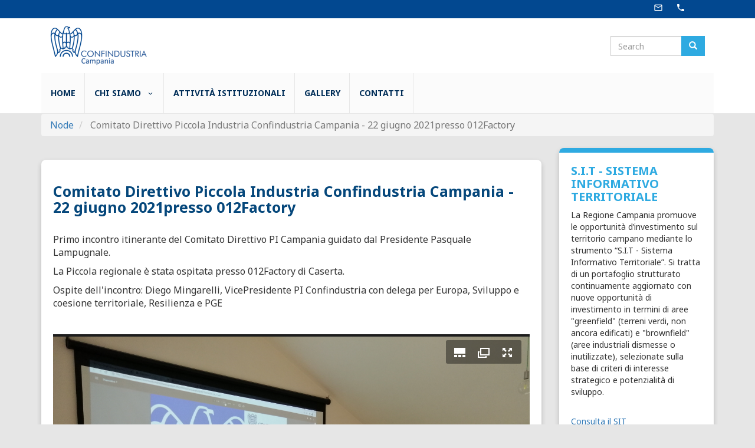

--- FILE ---
content_type: text/html; charset=UTF-8
request_url: https://confindustria.campania.it/node/1033
body_size: 78739
content:


<!-- THEME DEBUG -->
<!-- THEME HOOK: 'html' -->
<!-- FILE NAME SUGGESTIONS:
   * html--node--1033.html.twig
   * html--node--%.html.twig
   * html--node.html.twig
   x html.html.twig
-->
<!-- BEGIN OUTPUT from 'themes/contrib/slab/templates/system/html.html.twig' -->
<!DOCTYPE html>
<html  lang="it" dir="ltr" prefix="content: http://purl.org/rss/1.0/modules/content/  dc: http://purl.org/dc/terms/  foaf: http://xmlns.com/foaf/0.1/  og: http://ogp.me/ns#  rdfs: http://www.w3.org/2000/01/rdf-schema#  schema: http://schema.org/  sioc: http://rdfs.org/sioc/ns#  sioct: http://rdfs.org/sioc/types#  skos: http://www.w3.org/2004/02/skos/core#  xsd: http://www.w3.org/2001/XMLSchema# ">
  <head>
    <meta charset="utf-8" />
<meta name="title" content="Comitato Direttivo Piccola Industria Confindustria Campania - 22 giugno 2021presso 012Factory | Confindustria Campania" />
<link rel="canonical" href="https://confindustria.campania.it/node/1033" />
<meta name="description" content="Primo incontro itinerante del Comitato Direttivo PI Campania guidato dal Presidente Pasquale Lampugnale.

La Piccola regionale è stata ospitata presso 012Factory di Caserta.

Ospite dell&#039;incontro: Diego Mingarelli, VicePresidente PI Confindustria con delega per Europa, Sviluppo e coesione territoriale, Resilienza e PGE

 " />
<meta name="Generator" content="Drupal 8 (https://www.drupal.org)" />
<meta name="MobileOptimized" content="width" />
<meta name="HandheldFriendly" content="true" />
<meta name="viewport" content="width=device-width, initial-scale=1.0" />
<script>var ct_check_js_val = '9719d918c235e8d85c5932a85daa3d87';</script>
<style>@media(max-width: 768px){.awemenu-fix-mobile ul.awemenu{visibility:hidden;}}</style>
<link rel="shortcut icon" href="/sites/default/files/favicon.gif" type="image/gif" />
<link rel="alternate" hreflang="it" href="https://confindustria.campania.it/node/1033" />
<link rel="revision" href="/node/1033" />

    <title>Comitato Direttivo Piccola Industria Confindustria Campania - 22 giugno 2021presso 012Factory | Confindustria Campania</title>
    <style media="all">
@import url("/core/modules/system/css/components/align.module.css?rpb395");
@import url("/core/modules/system/css/components/fieldgroup.module.css?rpb395");
@import url("/core/modules/system/css/components/container-inline.module.css?rpb395");
@import url("/core/modules/system/css/components/clearfix.module.css?rpb395");
@import url("/core/modules/system/css/components/details.module.css?rpb395");
@import url("/core/modules/system/css/components/hidden.module.css?rpb395");
@import url("/core/modules/system/css/components/item-list.module.css?rpb395");
@import url("/core/modules/system/css/components/js.module.css?rpb395");
@import url("/core/modules/system/css/components/nowrap.module.css?rpb395");
@import url("/core/modules/system/css/components/position-container.module.css?rpb395");
@import url("/core/modules/system/css/components/progress.module.css?rpb395");
@import url("/core/modules/system/css/components/reset-appearance.module.css?rpb395");
@import url("/core/modules/system/css/components/resize.module.css?rpb395");
@import url("/core/modules/system/css/components/sticky-header.module.css?rpb395");
@import url("/core/modules/system/css/components/system-status-counter.css?rpb395");
@import url("/core/modules/system/css/components/system-status-report-counters.css?rpb395");
@import url("/core/modules/system/css/components/system-status-report-general-info.css?rpb395");
@import url("/core/modules/system/css/components/tablesort.module.css?rpb395");
@import url("/core/modules/system/css/components/tree-child.module.css?rpb395");
@import url("/core/modules/views/css/views.module.css?rpb395");
@import url("/modules/contrib/juicebox/css/admin_styles.css?rpb395");
@import url("/modules/awe_builder/assets/libraries/aweicon/aweicon.css?rpb395");
@import url("/modules/awe_builder/assets/css/animate.css?rpb395");
@import url("/modules/awe_builder/assets/css/frontend.css?rpb395");
@import url("/modules/md_megamenu/assets/css/awemenu/awemenu.css?rpb395");
@import url("/modules/md_megamenu/assets/css/awemenu/awemenu-animation.css?rpb395");
@import url("/modules/awe_builder/assets/css/awebuilder-toolbar.css?rpb395");
@import url("/modules/contrib/webform/modules/webform_bootstrap/css/webform_bootstrap.css?rpb395");
@import url("/modules/md_megamenu/assets/css/awemenu/themes/default/awemenu_standard.css?rpb395");
@import url("/modules/md_megamenu/assets/css/awemenu/themes/default/awemenu_left_right.css?rpb395");
@import url("/modules/md_megamenu/assets/css/awemenu/themes/default/awemenu_outleft_outright.css?rpb395");
</style>
<style media="all">
@import url("/modules/md_megamenu/assets/css/awemenu/themes/default/awemenu-fullscreen.css?rpb395");
@import url("/modules/md_megamenu/assets/css/awemenu/themes/default/colors/color-1.css?rpb395");
@import url("/modules/md_megamenu/assets/css/custom/md_menu_main.css?rpb395");
</style>
<style media="all">
@import url("/core/themes/classy/css/components/node.css?rpb395");
@import url("/themes/contrib/slab/css/bootstrap.css?rpb395");
@import url("/themes/contrib/slab/css/style.css?rpb395");
</style>

    <script type="application/json" data-drupal-selector="drupal-settings-json">{"path":{"baseUrl":"\/","scriptPath":null,"pathPrefix":"","currentPath":"node\/1033","currentPathIsAdmin":false,"isFront":false,"currentLanguage":"it"},"pluralDelimiter":"\u0003","ajaxPageState":{"libraries":"awe_builder\/awe_builder.toolbar,bootstrap\/popover,bootstrap\/tooltip,classy\/node,cleantalk\/apbct-public,core\/html5shiv,juicebox\/juicebox,juicebox\/juicebox.local,md_megamenu\/md_menu_main,md_megamenu\/megamenu.front,slab\/framework,system\/base,views\/views.module,webform_bootstrap\/webform_bootstrap","theme":"slab","theme_token":null},"ajaxTrustedUrl":{"\/search\/node":true},"bootstrap":{"forms_has_error_value_toggle":1,"modal_animation":1,"modal_backdrop":"true","modal_focus_input":1,"modal_keyboard":1,"modal_select_text":1,"modal_show":1,"modal_size":"","popover_enabled":1,"popover_animation":1,"popover_auto_close":1,"popover_container":"body","popover_content":"","popover_delay":"0","popover_html":0,"popover_placement":"right","popover_selector":"","popover_title":"","popover_trigger":"click","popover_trigger_autoclose":1,"tooltip_enabled":1,"tooltip_animation":1,"tooltip_container":"body","tooltip_delay":"0","tooltip_html":0,"tooltip_placement":"auto left","tooltip_selector":"","tooltip_trigger":"hover"},"juicebox":{"node--1033--field-immagini-gallery--full":{"configUrl":"\/juicebox\/xml\/field\/node\/1033\/field_immagini_gallery\/full?checksum=666acd7dc5ac85e7356fabdd38f9de2d","containerId":"node--1033--field-immagini-gallery--full","gallerywidth":"100%","galleryheight":"100%","backgroundcolor":"#222222"}},"user":{"uid":0,"permissionsHash":"4fc470d2f4af546517fdb5623a3f149202a542ccdda00ec85186c38a13183e28"}}</script>

<!--[if lte IE 8]>
<script src="/core/assets/vendor/html5shiv/html5shiv.min.js?v=3.7.3"></script>
<![endif]-->
<script src="/core/assets/vendor/domready/ready.min.js?v=1.0.8"></script>
<script src="/core/assets/vendor/jquery/jquery.min.js?v=3.2.1"></script>
<script src="/core/assets/vendor/jquery-once/jquery.once.min.js?v=2.2.0"></script>
<script src="/core/misc/drupalSettingsLoader.js?v=8.6.13"></script>
<script src="/sites/default/files/languages/it_JqbzbDr_MK7trMjSOkuFC3wtfj5AagFVCqFsLpeZ-fo.js?rpb395"></script>
<script src="/core/misc/drupal.js?v=8.6.13"></script>
<script src="/core/misc/drupal.init.js?v=8.6.13"></script>
<script src="/core/misc/progress.js?v=8.6.13"></script>
<script src="/themes/contrib/bootstrap/js/misc/progress.js?rpb395"></script>
<script src="/core/modules/responsive_image/js/responsive_image.ajax.js?v=8.6.13"></script>
<script src="/core/misc/ajax.js?v=8.6.13"></script>
<script src="/themes/contrib/bootstrap/js/misc/ajax.js?rpb395"></script>
<script src="/modules/awe_builder/assets/libraries/jquery.awe-tabs.js?rpb395"></script>
<script src="/modules/awe_builder/assets/libraries/wow-js/wow.min.js?rpb395"></script>
<script src="/modules/awe_builder/assets/js/frontend-animation-overlay.js?rpb395"></script>
<script src="/modules/md_megamenu/assets/js/jquery.hoverIntent.min.js?rpb395"></script>
<script src="/modules/md_megamenu/assets/js/awemenu.js?rpb395"></script>
<script src="/modules/md_megamenu/assets/js/megamenu_front.js?rpb395"></script>

    <link href="https://fonts.googleapis.com/css?family=Merriweather:300,300i,400,400i,700,700i,900,900i" rel="stylesheet">
    <link href="https://fonts.googleapis.com/css?family=Noto+Sans:400,400i,700,700i&display=swap" rel="stylesheet">
    <link rel="stylesheet" href="https://use.fontawesome.com/releases/v5.7.2/css/all.css" integrity="sha384-fnmOCqbTlWIlj8LyTjo7mOUStjsKC4pOpQbqyi7RrhN7udi9RwhKkMHpvLbHG9Sr" crossorigin="anonymous">
    <link href="https://fonts.googleapis.com/icon?family=Material+Icons" rel="stylesheet">
  </head>
  <body class="path-node page-node-type-gallery navbar-is-static-top has-glyphicons">
    <a href="#main-content" class="visually-hidden focusable skip-link">
      Salta al contenuto principale
    </a>
    
    

<!-- THEME DEBUG -->
<!-- THEME HOOK: 'off_canvas_page_wrapper' -->
<!-- BEGIN OUTPUT from 'core/modules/system/templates/off-canvas-page-wrapper.html.twig' -->
  <div class="dialog-off-canvas-main-canvas" data-off-canvas-main-canvas>
    

<!-- THEME DEBUG -->
<!-- THEME HOOK: 'page' -->
<!-- FILE NAME SUGGESTIONS:
   x page--gallery.html.twig
   * page--node--1033.html.twig
   * page--node--%.html.twig
   * page--node.html.twig
   * page.html.twig
-->
<!-- BEGIN OUTPUT from 'themes/contrib/slab/templates/system/page--gallery.html.twig' -->
          <header class="navbar navbar-default navbar-static-top" id="navbar" role="banner">
        

<!-- THEME DEBUG -->
<!-- THEME HOOK: 'region' -->
<!-- FILE NAME SUGGESTIONS:
   * region--top.html.twig
   x region.html.twig
-->
<!-- BEGIN OUTPUT from 'themes/contrib/slab/templates/system/region.html.twig' -->
  <div class="region region-top">
    

<!-- THEME DEBUG -->
<!-- THEME HOOK: 'block' -->
<!-- FILE NAME SUGGESTIONS:
   x block--topbar.html.twig
   * block--block-content--93dee066-9296-4f8c-8b31-7abb7e6248ba.html.twig
   * block--block-content.html.twig
   * block.html.twig
-->
<!-- BEGIN OUTPUT from 'themes/contrib/slab/templates/block/block--topbar.html.twig' -->
<div id="block-topbar">
    
        
            <div class="white container no-padding">
            <div class="container">
                <div class="col-xs-12 right">
                    <div class="col-xs-12">
                         <a href="mailto:info@confindustria.campania.it"><i class="material-icons">mail_outline</i></a>
                         <a href="tel:081415664"><i class="material-icons">phone</i></a>
                    </div>
                </div>
            </div>

    </div>

<!-- END OUTPUT from 'themes/contrib/slab/templates/block/block--topbar.html.twig' -->


  </div>

<!-- END OUTPUT from 'themes/contrib/slab/templates/system/region.html.twig' -->


              <div class="container">
            <div class="navbar-header">
        

<!-- THEME DEBUG -->
<!-- THEME HOOK: 'region' -->
<!-- FILE NAME SUGGESTIONS:
   * region--navigation.html.twig
   x region.html.twig
-->
<!-- BEGIN OUTPUT from 'themes/contrib/slab/templates/system/region.html.twig' -->
  <div class="region region-navigation">
    

<!-- THEME DEBUG -->
<!-- THEME HOOK: 'block' -->
<!-- FILE NAME SUGGESTIONS:
   * block--slab-branding.html.twig
   x block--system-branding-block.html.twig
   * block--system.html.twig
   * block.html.twig
-->
<!-- BEGIN OUTPUT from 'themes/contrib/slab/templates/block/block--system-branding-block.html.twig' -->
      <a class="logo navbar-btn" href="/" title="Home" rel="home">
      <img src="/sites/default/files/Logo_confindustria.png" alt="Home" />
    </a>
    
<!-- END OUTPUT from 'themes/contrib/slab/templates/block/block--system-branding-block.html.twig' -->



<!-- THEME DEBUG -->
<!-- THEME HOOK: 'block' -->
<!-- FILE NAME SUGGESTIONS:
   * block--slab-search.html.twig
   * block--search-form-block.html.twig
   x block--search.html.twig
   * block.html.twig
-->
<!-- BEGIN OUTPUT from 'themes/contrib/slab/templates/block/block--search.html.twig' -->
<div class="search-block-form block block-search block-search-form-block col-md-2 pull-right pad-t-30 hidden-sm hidden-xs" data-drupal-selector="search-block-form" id="block-slab-search" role="search">
  
      <h2 class="visually-hidden">Search</h2>
    
      

<!-- THEME DEBUG -->
<!-- THEME HOOK: 'form' -->
<!-- BEGIN OUTPUT from 'core/modules/system/templates/form.html.twig' -->
<form action="/search/node" method="get" id="search-block-form" accept-charset="UTF-8">
  

<!-- THEME DEBUG -->
<!-- THEME HOOK: 'form_element' -->
<!-- BEGIN OUTPUT from 'themes/contrib/bootstrap/templates/input/form-element.html.twig' -->
<div class="form-item js-form-item form-type-search js-form-type-search form-item-keys js-form-item-keys form-no-label form-group">
      

<!-- THEME DEBUG -->
<!-- THEME HOOK: 'form_element_label' -->
<!-- BEGIN OUTPUT from 'themes/contrib/bootstrap/templates/input/form-element-label.html.twig' -->
<label for="edit-keys" class="control-label sr-only">Search</label>
<!-- END OUTPUT from 'themes/contrib/bootstrap/templates/input/form-element-label.html.twig' -->


  
  
  

<!-- THEME DEBUG -->
<!-- THEME HOOK: 'input__search' -->
<!-- FILE NAME SUGGESTIONS:
   * input--search.html.twig
   * input--form-control--search.html.twig
   x input--form-control.html.twig
   * input.html.twig
-->
<!-- BEGIN OUTPUT from 'themes/contrib/bootstrap/templates/input/input--form-control.html.twig' -->
<div class="input-group"><input title="Inserisci i termini da cercare." data-drupal-selector="edit-keys" class="form-search form-control" placeholder="Search" type="search" id="edit-keys" name="keys" value="" size="15" maxlength="128" data-toggle="tooltip" /><span class="input-group-btn"><!-- THEME DEBUG --><!-- THEME HOOK: 'input__submit' --><!-- FILE NAME SUGGESTIONS:
   * input--submit.html.twig
   * input--button--submit.html.twig
   x input--button.html.twig
   * input.html.twig
--><!-- BEGIN OUTPUT from 'themes/contrib/bootstrap/templates/input/input--button.html.twig' --><button type="submit" value="Search" class="button js-form-submit form-submit btn-primary btn icon-only" name=""><span class="sr-only">Search</span><span class="icon glyphicon glyphicon-search" aria-hidden="true"></span></button><!-- END OUTPUT from 'themes/contrib/bootstrap/templates/input/input--button.html.twig' --></span></div>
<!-- END OUTPUT from 'themes/contrib/bootstrap/templates/input/input--form-control.html.twig' -->



  
  
  </div>

<!-- END OUTPUT from 'themes/contrib/bootstrap/templates/input/form-element.html.twig' -->



<!-- THEME DEBUG -->
<!-- THEME HOOK: 'container' -->
<!-- BEGIN OUTPUT from 'themes/contrib/bootstrap/templates/system/container.html.twig' -->
<div class="form-actions form-group js-form-wrapper form-wrapper" data-drupal-selector="edit-actions" id="edit-actions"></div>

<!-- END OUTPUT from 'themes/contrib/bootstrap/templates/system/container.html.twig' -->


</form>

<!-- END OUTPUT from 'core/modules/system/templates/form.html.twig' -->


  </div>

<!-- END OUTPUT from 'themes/contrib/slab/templates/block/block--search.html.twig' -->



<!-- THEME DEBUG -->
<!-- THEME HOOK: 'block' -->
<!-- FILE NAME SUGGESTIONS:
   x md-megamenu.html.twig
   * block--slab-main-menu.html.twig
   * block--system-menu-block--main.html.twig
   * block--system-menu-block.html.twig
   * block--system.html.twig
   * block.html.twig
-->
<!-- BEGIN OUTPUT from 'modules/md_megamenu/templates/frontend/md-megamenu.html.twig' -->
<div  class="block block-menu contextual-region ac_page-wrapper ac_wrap_menu-main menu--main">  
                      
    <h2 class="visually-hidden">Main navigation</h2>
    
        

<!-- THEME DEBUG -->
<!-- THEME HOOK: 'md_menubox' -->
<!-- BEGIN OUTPUT from 'modules/md_megamenu/templates/frontend/md-menubox.html.twig' -->

<nav  class="awemenu-nav js-awemenu-nav-front awemenu-default awemenu-default-color-1 awemenu-standard menubox-c287 not-remove-arrow awemenu-fix-mobile awemenu-default-1" id="menubox-c287"   data-settings = "{&quot;type&quot;:&quot;standard&quot;,&quot;skin&quot;:&quot;default&quot;,&quot;skin_color&quot;:&quot;1&quot;,&quot;trigger_override&quot;:&quot;hover&quot;,&quot;hover_time&quot;:0,&quot;enable_sticky&quot;:false,&quot;sticky_offset&quot;:0,&quot;show_scroll_up&quot;:false,&quot;enable_arrow_desktop&quot;:true,&quot;animation_type&quot;:&quot;fadeup&quot;,&quot;animation_duration&quot;:300,&quot;enable_mobile&quot;:true,&quot;m_type&quot;:&quot;standard&quot;,&quot;responsive_width&quot;:768,&quot;mobile_trigger&quot;:&quot;click&quot;,&quot;enable_arrow_mobile&quot;:true,&quot;mobile_animation_duration&quot;:300}">    
    <div class="awemenu-container" style="width:1140px; max-width:100%;">
                <ul class="awemenu">
            

<!-- THEME DEBUG -->
<!-- THEME HOOK: 'md_menu_item' -->
<!-- BEGIN OUTPUT from 'modules/md_megamenu/templates/frontend/md-menu-item.html.twig' -->
<li  id="menu-c24" class="awemenu-item menu-c24">
    <a href="/"  data-drupal-link-system-path="&lt;front&gt;" >
        Home
            </a>
    </li>
<!-- END OUTPUT from 'modules/md_megamenu/templates/frontend/md-menu-item.html.twig' -->



<!-- THEME DEBUG -->
<!-- THEME HOOK: 'md_menu_item' -->
<!-- BEGIN OUTPUT from 'modules/md_megamenu/templates/frontend/md-menu-item.html.twig' -->
<li  id="menu-c30" class="awemenu-item menu-c30">
    <a href="/chi-siamo"  data-drupal-link-system-path="chi-siamo" >
        Chi siamo
                    <i class="awemenu-arrow amm-down"></i>
            </a>
            <ul class="awemenu-submenu awemenu-dropdown"  data-width = 250 >
                    

<!-- THEME DEBUG -->
<!-- THEME HOOK: 'md_menu_item' -->
<!-- BEGIN OUTPUT from 'modules/md_megamenu/templates/frontend/md-menu-item.html.twig' -->
<li  id="menu-" class="awemenu-item menu-">
    <a href="/organi-direttivi"  data-drupal-link-system-path="organi-direttivi" >
        Organi Direttivi
            </a>
    </li>
<!-- END OUTPUT from 'modules/md_megamenu/templates/frontend/md-menu-item.html.twig' -->



<!-- THEME DEBUG -->
<!-- THEME HOOK: 'md_menu_item' -->
<!-- BEGIN OUTPUT from 'modules/md_megamenu/templates/frontend/md-menu-item.html.twig' -->
<li  id="menu-" class="awemenu-item menu-">
    <a href="/struttura"  data-drupal-link-system-path="struttura" >
        Struttura
            </a>
    </li>
<!-- END OUTPUT from 'modules/md_megamenu/templates/frontend/md-menu-item.html.twig' -->



<!-- THEME DEBUG -->
<!-- THEME HOOK: 'md_menu_item' -->
<!-- BEGIN OUTPUT from 'modules/md_megamenu/templates/frontend/md-menu-item.html.twig' -->
<li  id="menu-" class="awemenu-item menu-">
    <a href="/comitato-regionale-piccola-industria"  data-drupal-link-system-path="comitato-regionale-piccola-industria" >
        Comitato Regionale Piccola Industria
            </a>
    </li>
<!-- END OUTPUT from 'modules/md_megamenu/templates/frontend/md-menu-item.html.twig' -->



<!-- THEME DEBUG -->
<!-- THEME HOOK: 'md_menu_item' -->
<!-- BEGIN OUTPUT from 'modules/md_megamenu/templates/frontend/md-menu-item.html.twig' -->
<li  id="menu-" class="awemenu-item menu-">
    <a href="/comitato-regionale-giovani-imprenditori"  data-drupal-link-system-path="comitato-regionale-giovani-imprenditori" >
        Comitato Regionale Giovani Imprenditori
            </a>
    </li>
<!-- END OUTPUT from 'modules/md_megamenu/templates/frontend/md-menu-item.html.twig' -->


            </ul>
    </li>
<!-- END OUTPUT from 'modules/md_megamenu/templates/frontend/md-menu-item.html.twig' -->



<!-- THEME DEBUG -->
<!-- THEME HOOK: 'md_menu_item' -->
<!-- BEGIN OUTPUT from 'modules/md_megamenu/templates/frontend/md-menu-item.html.twig' -->
<li  id="menu-" class="awemenu-item menu-">
    <a href="/attivita-istituzionali"  data-drupal-link-system-path="attivita-istituzionali" >
        Attività Istituzionali
            </a>
    </li>
<!-- END OUTPUT from 'modules/md_megamenu/templates/frontend/md-menu-item.html.twig' -->



<!-- THEME DEBUG -->
<!-- THEME HOOK: 'md_menu_item' -->
<!-- BEGIN OUTPUT from 'modules/md_megamenu/templates/frontend/md-menu-item.html.twig' -->
<li  id="menu-" class="awemenu-item menu-">
    <a href="/gallery"  data-drupal-link-system-path="gallery" >
        Gallery
            </a>
    </li>
<!-- END OUTPUT from 'modules/md_megamenu/templates/frontend/md-menu-item.html.twig' -->



<!-- THEME DEBUG -->
<!-- THEME HOOK: 'md_menu_item' -->
<!-- BEGIN OUTPUT from 'modules/md_megamenu/templates/frontend/md-menu-item.html.twig' -->
<li  id="menu-" class="awemenu-item menu-">
    <a href="/contatti"  data-drupal-link-system-path="contatti" >
        Contatti
            </a>
    </li>
<!-- END OUTPUT from 'modules/md_megamenu/templates/frontend/md-menu-item.html.twig' -->


        </ul>
    </div>
</nav>
<script>    
    // fix for mobile, script run before page loaded completely
    if(window.fix_megamenu_flashing_on_mobile)
        fix_megamenu_flashing_on_mobile(); // run here better than at header/ footer
</script>

<!-- END OUTPUT from 'modules/md_megamenu/templates/frontend/md-menubox.html.twig' -->


    <div style="clear: both;"></div>
</div>
<!-- END OUTPUT from 'modules/md_megamenu/templates/frontend/md-megamenu.html.twig' -->


  </div>

<!-- END OUTPUT from 'themes/contrib/slab/templates/system/region.html.twig' -->


                      </div>

                          </div>
          </header>
  
  <div role="main" class="main-container container js-quickedit-main-content no-padding">
    <div>

                              <div class="col-sm-12" role="heading">
            

<!-- THEME DEBUG -->
<!-- THEME HOOK: 'region' -->
<!-- FILE NAME SUGGESTIONS:
   * region--header.html.twig
   x region.html.twig
-->
<!-- BEGIN OUTPUT from 'themes/contrib/slab/templates/system/region.html.twig' -->
  <div class="region region-header">
    

<!-- THEME DEBUG -->
<!-- THEME HOOK: 'block' -->
<!-- FILE NAME SUGGESTIONS:
   * block--slab-breadcrumbs.html.twig
   * block--system-breadcrumb-block.html.twig
   x block--system.html.twig
   * block.html.twig
-->
<!-- BEGIN OUTPUT from 'themes/contrib/bootstrap/templates/block/block--system.html.twig' -->
  

<!-- THEME DEBUG -->
<!-- THEME HOOK: 'breadcrumb' -->
<!-- BEGIN OUTPUT from 'themes/contrib/bootstrap/templates/system/breadcrumb.html.twig' -->
  <ol class="breadcrumb">
          <li >
                  <a href="/node">Node</a>
              </li>
          <li  class="active">
                  Comitato Direttivo Piccola Industria Confindustria Campania - 22 giugno 2021presso 012Factory
              </li>
      </ol>

<!-- END OUTPUT from 'themes/contrib/bootstrap/templates/system/breadcrumb.html.twig' -->



<!-- END OUTPUT from 'themes/contrib/bootstrap/templates/block/block--system.html.twig' -->



<!-- THEME DEBUG -->
<!-- THEME HOOK: 'block' -->
<!-- FILE NAME SUGGESTIONS:
   * block--slab-messages.html.twig
   x block--system-messages-block.html.twig
   * block--system.html.twig
   * block.html.twig
-->
<!-- BEGIN OUTPUT from 'core/modules/system/templates/block--system-messages-block.html.twig' -->


<!-- END OUTPUT from 'core/modules/system/templates/block--system-messages-block.html.twig' -->


  </div>

<!-- END OUTPUT from 'themes/contrib/slab/templates/system/region.html.twig' -->


          </div>
              
            
                  <section class="col-sm-9">

                
                                      

<!-- THEME DEBUG -->
<!-- THEME HOOK: 'region' -->
<!-- FILE NAME SUGGESTIONS:
   * region--help.html.twig
   x region.html.twig
-->
<!-- BEGIN OUTPUT from 'themes/contrib/slab/templates/system/region.html.twig' -->

<!-- END OUTPUT from 'themes/contrib/slab/templates/system/region.html.twig' -->


                  
                          <a id="main-content" class="classetest"></a>
          

<!-- THEME DEBUG -->
<!-- THEME HOOK: 'region' -->
<!-- FILE NAME SUGGESTIONS:
   * region--content.html.twig
   x region.html.twig
-->
<!-- BEGIN OUTPUT from 'themes/contrib/slab/templates/system/region.html.twig' -->
  <div class="region region-content">
    

<!-- THEME DEBUG -->
<!-- THEME HOOK: 'block' -->
<!-- FILE NAME SUGGESTIONS:
   * block--slab-content.html.twig
   * block--system-main-block.html.twig
   x block--system.html.twig
   * block.html.twig
-->
<!-- BEGIN OUTPUT from 'themes/contrib/bootstrap/templates/block/block--system.html.twig' -->
  

<!-- THEME DEBUG -->
<!-- THEME HOOK: 'node' -->
<!-- FILE NAME SUGGESTIONS:
   * node--1033--full.html.twig
   * node--1033.html.twig
   x node--gallery--full.html.twig
   * node--gallery.html.twig
   * node--full.html.twig
   * node.html.twig
-->
<!-- BEGIN OUTPUT from 'themes/contrib/slab/templates/node/node--gallery--full.html.twig' -->

<article data-history-node-id="1033" role="article" about="/node/1033" class="node node--type-gallery node--view-mode-full">

  
    

  
  <div class="node__content">
    <div class="card margin-tb-20">
      <h1>

<!-- THEME DEBUG -->
<!-- THEME HOOK: 'field' -->
<!-- FILE NAME SUGGESTIONS:
   * field--node--title--gallery.html.twig
   x field--node--title.html.twig
   * field--node--gallery.html.twig
   * field--title.html.twig
   * field--string.html.twig
   * field.html.twig
-->
<!-- BEGIN OUTPUT from 'core/modules/node/templates/field--node--title.html.twig' -->
<span>Comitato Direttivo Piccola Industria Confindustria Campania - 22 giugno 2021presso 012Factory</span>

<!-- END OUTPUT from 'core/modules/node/templates/field--node--title.html.twig' -->

</h1>
      

<!-- THEME DEBUG -->
<!-- THEME HOOK: 'links__node' -->
<!-- FILE NAME SUGGESTIONS:
   * links--node.html.twig
   x links.html.twig
-->
<!-- BEGIN OUTPUT from 'themes/contrib/bootstrap/templates/system/links.html.twig' -->

<!-- END OUTPUT from 'themes/contrib/bootstrap/templates/system/links.html.twig' -->



<!-- THEME DEBUG -->
<!-- THEME HOOK: 'field' -->
<!-- FILE NAME SUGGESTIONS:
   * field--node--body--gallery.html.twig
   * field--node--body.html.twig
   * field--node--gallery.html.twig
   * field--body.html.twig
   * field--text-with-summary.html.twig
   x field.html.twig
-->
<!-- BEGIN OUTPUT from 'themes/contrib/slab/templates/field/field.html.twig' -->

            <div class="field field--name-body field--type-text-with-summary field--label-hidden field--item"><p>Primo incontro itinerante del Comitato Direttivo PI Campania guidato dal Presidente Pasquale Lampugnale.</p>

<p>La Piccola regionale è stata ospitata presso 012Factory di Caserta.</p>

<p>Ospite dell'incontro: Diego Mingarelli, <span>VicePresidente PI Confindustria con delega per Europa, Sviluppo e coesione territoriale, Resilienza e PGE</span></p>

<p> </p></div>
      
<!-- END OUTPUT from 'themes/contrib/slab/templates/field/field.html.twig' -->



<!-- THEME DEBUG -->
<!-- THEME HOOK: 'field' -->
<!-- FILE NAME SUGGESTIONS:
   x field--juicebox-relative-width.html.twig
   * field--node--field-immagini-gallery--gallery.html.twig
   * field--node--field-immagini-gallery.html.twig
   * field--node--gallery.html.twig
   * field--field-immagini-gallery.html.twig
   * field--image.html.twig
   * field.html.twig
-->
<!-- BEGIN OUTPUT from 'modules/contrib/juicebox/templates/field--juicebox-relative-width.html.twig' -->

      <div>

<!-- THEME DEBUG -->
<!-- THEME HOOK: 'juicebox_embed_markup' -->
<!-- BEGIN OUTPUT from 'modules/contrib/juicebox/templates/juicebox-embed-markup.html.twig' -->
<div class="juicebox-parent">
  
  <div id="node--1033--field-immagini-gallery--full" class="juicebox-container">
    <noscript>
      <!-- Image gallery content for non-javascript devices -->
                        <p class="jb-image">
        

<!-- THEME DEBUG -->
<!-- THEME HOOK: 'image' -->
<!-- BEGIN OUTPUT from 'themes/contrib/bootstrap/templates/system/image.html.twig' -->
<img src="/sites/default/files/2021-07/6.jpg" alt="" title="Il Presidente PI Campania Pasquale Lampugnale ed il VP PI Confindustria Diego Mingarelli" typeof="foaf:Image" class="img-responsive" />

<!-- END OUTPUT from 'themes/contrib/bootstrap/templates/system/image.html.twig' -->

<br/>
        <span class="jb-title">Il Presidente PI Campania Pasquale Lampugnale ed il VP PI Confindustria Diego Mingarelli</span><br/>
        <span class="jb-caption"></span>
      </p>
            <p class="jb-image">
        

<!-- THEME DEBUG -->
<!-- THEME HOOK: 'image' -->
<!-- BEGIN OUTPUT from 'themes/contrib/bootstrap/templates/system/image.html.twig' -->
<img src="/sites/default/files/2021-07/3.jpg" alt="" title="La platea dei presenti tra cui il Presidente PI Caserta, Massimiliano Santoli - il Presidente PI Avellino, Massimo Iapicca - la Presidente PI Salerno Lina  Piccolo ed il Presidente PI Benevento Claudio Monteforte" typeof="foaf:Image" class="img-responsive" />

<!-- END OUTPUT from 'themes/contrib/bootstrap/templates/system/image.html.twig' -->

<br/>
        <span class="jb-title">La platea dei presenti tra cui il Presidente PI Caserta, Massimiliano Santoli - il Presidente PI Avellino, Massimo Iapicca - la Presidente PI Salerno Lina  Piccolo ed il Presidente PI Benevento Claudio Monteforte</span><br/>
        <span class="jb-caption"></span>
      </p>
            <p class="jb-image">
        

<!-- THEME DEBUG -->
<!-- THEME HOOK: 'image' -->
<!-- BEGIN OUTPUT from 'themes/contrib/bootstrap/templates/system/image.html.twig' -->
<img src="/sites/default/files/2021-07/8.jpg" alt="" title="In collegamento la Presidente PI Napoli, Anna Del Sorbo" typeof="foaf:Image" class="img-responsive" />

<!-- END OUTPUT from 'themes/contrib/bootstrap/templates/system/image.html.twig' -->

<br/>
        <span class="jb-title">In collegamento la Presidente PI Napoli, Anna Del Sorbo</span><br/>
        <span class="jb-caption"></span>
      </p>
            <p class="jb-image">
        

<!-- THEME DEBUG -->
<!-- THEME HOOK: 'image' -->
<!-- BEGIN OUTPUT from 'themes/contrib/bootstrap/templates/system/image.html.twig' -->
<img src="/sites/default/files/2021-07/21.jpg" alt="" title="La presentazione delle deleghe PI Campania del Presidente Lampugnale" typeof="foaf:Image" class="img-responsive" />

<!-- END OUTPUT from 'themes/contrib/bootstrap/templates/system/image.html.twig' -->

<br/>
        <span class="jb-title">La presentazione delle deleghe PI Campania del Presidente Lampugnale</span><br/>
        <span class="jb-caption"></span>
      </p>
            <p class="jb-image">
        

<!-- THEME DEBUG -->
<!-- THEME HOOK: 'image' -->
<!-- BEGIN OUTPUT from 'themes/contrib/bootstrap/templates/system/image.html.twig' -->
<img src="/sites/default/files/2021-07/22.jpg" alt="" title="Le presentazione delle attività svolte dalla Piccola Industria regionale Campania con relativa rassegna stampa" typeof="foaf:Image" class="img-responsive" />

<!-- END OUTPUT from 'themes/contrib/bootstrap/templates/system/image.html.twig' -->

<br/>
        <span class="jb-title">Le presentazione delle attività svolte dalla Piccola Industria regionale Campania con relativa rassegna stampa</span><br/>
        <span class="jb-caption"></span>
      </p>
            <p class="jb-image">
        

<!-- THEME DEBUG -->
<!-- THEME HOOK: 'image' -->
<!-- BEGIN OUTPUT from 'themes/contrib/bootstrap/templates/system/image.html.twig' -->
<img src="/sites/default/files/2021-07/23.jpg" alt="" title="Gli articoli pubblicati su &quot;L&#039;Imprenditore&quot;" typeof="foaf:Image" class="img-responsive" />

<!-- END OUTPUT from 'themes/contrib/bootstrap/templates/system/image.html.twig' -->

<br/>
        <span class="jb-title">Gli articoli pubblicati su &quot;L&#039;Imprenditore&quot;</span><br/>
        <span class="jb-caption"></span>
      </p>
            <p class="jb-image">
        

<!-- THEME DEBUG -->
<!-- THEME HOOK: 'image' -->
<!-- BEGIN OUTPUT from 'themes/contrib/bootstrap/templates/system/image.html.twig' -->
<img src="/sites/default/files/2021-07/25.jpg" alt="" title="Il richiamo alle evidenze del seminario &quot;Credito, le imprese nel post Covid&quot;" typeof="foaf:Image" class="img-responsive" />

<!-- END OUTPUT from 'themes/contrib/bootstrap/templates/system/image.html.twig' -->

<br/>
        <span class="jb-title">Il richiamo alle evidenze del seminario &quot;Credito, le imprese nel post Covid&quot;</span><br/>
        <span class="jb-caption"></span>
      </p>
            <p class="jb-image">
        

<!-- THEME DEBUG -->
<!-- THEME HOOK: 'image' -->
<!-- BEGIN OUTPUT from 'themes/contrib/bootstrap/templates/system/image.html.twig' -->
<img src="/sites/default/files/2021-07/34.jpg" alt="" title="L&#039;intervento del VP Diego Mingarelli" typeof="foaf:Image" class="img-responsive" />

<!-- END OUTPUT from 'themes/contrib/bootstrap/templates/system/image.html.twig' -->

<br/>
        <span class="jb-title">L&#039;intervento del VP Diego Mingarelli</span><br/>
        <span class="jb-caption"></span>
      </p>
            <p class="jb-image">
        

<!-- THEME DEBUG -->
<!-- THEME HOOK: 'image' -->
<!-- BEGIN OUTPUT from 'themes/contrib/bootstrap/templates/system/image.html.twig' -->
<img src="/sites/default/files/2021-07/12.jpg" alt="" title="La foto conclusiva con il Pres. Lampugnale ed il VP Mingarelli" typeof="foaf:Image" class="img-responsive" />

<!-- END OUTPUT from 'themes/contrib/bootstrap/templates/system/image.html.twig' -->

<br/>
        <span class="jb-title">La foto conclusiva con il Pres. Lampugnale ed il VP Mingarelli</span><br/>
        <span class="jb-caption"></span>
      </p>
          </noscript>
  </div>
</div>

<!-- END OUTPUT from 'modules/contrib/juicebox/templates/juicebox-embed-markup.html.twig' -->

</div>
  
<!-- END OUTPUT from 'modules/contrib/juicebox/templates/field--juicebox-relative-width.html.twig' -->


    </div>
  </div>

</article>

<!-- END OUTPUT from 'themes/contrib/slab/templates/node/node--gallery--full.html.twig' -->



<!-- END OUTPUT from 'themes/contrib/bootstrap/templates/block/block--system.html.twig' -->


  </div>

<!-- END OUTPUT from 'themes/contrib/slab/templates/system/region.html.twig' -->


              </section>

                              <aside class="col-sm-3" role="complementary">
            

<!-- THEME DEBUG -->
<!-- THEME HOOK: 'region' -->
<!-- FILE NAME SUGGESTIONS:
   * region--sidebar-second.html.twig
   x region.html.twig
-->
<!-- BEGIN OUTPUT from 'themes/contrib/slab/templates/system/region.html.twig' -->
  <div class="region region-sidebar-second">
    

<!-- THEME DEBUG -->
<!-- THEME HOOK: 'block' -->
<!-- FILE NAME SUGGESTIONS:
   * block--s.i.tsistemainformativoterritoriale.html.twig
   * block--block-content--45d6c484-baf1-43b5-98f2-92176edc40f8.html.twig
   * block--block-content.html.twig
   x block.html.twig
-->
<!-- BEGIN OUTPUT from 'themes/contrib/slab/templates/block/block.html.twig' -->
<section id="block-sitsistemainformativoterritoriale" class="block block-block-content block-block-content45d6c484-baf1-43b5-98f2-92176edc40f8 clearfix">
  
    

      

<!-- THEME DEBUG -->
<!-- THEME HOOK: 'field' -->
<!-- FILE NAME SUGGESTIONS:
   * field--block-content--body--basic.html.twig
   * field--block-content--body.html.twig
   * field--block-content--basic.html.twig
   * field--body.html.twig
   * field--text-with-summary.html.twig
   x field.html.twig
-->
<!-- BEGIN OUTPUT from 'themes/contrib/slab/templates/field/field.html.twig' -->

            <div class="field field--name-body field--type-text-with-summary field--label-hidden field--item"><div class="card b-light-blue margin-b-30">
<h2 class="block-title">S.I.T - Sistema Informativo Territoriale</h2>
<p style="font-size:14px">La Regione Campania promuove le opportunità d’investimento sul territorio campano mediante lo strumento  “S.I.T - Sistema Informativo Territoriale”.
Si tratta di un portafoglio strutturato continuamente aggiornato con nuove opportunità di investimento in termini di aree "greenfield" (terreni verdi, non ancora edificati) e "brownfield" (aree industriali dismesse o inutilizzate), selezionate sulla base di criteri di interesse strategico e potenzialità di sviluppo.<br />
<br /></p>
<a href="https://www.google.com/maps/d/edit?mid=1uHWxk3zgSE6dxISvlV-Ob5a0UQzLXwY&amp;usp=sharing.">Consulta il SIT</a><br /><br /><br />
<p style="font-size:14px">Lo sportello digitale, accessibile, esclusivamente tramite identità digitale (SPID/CIE/CNS), al link: <a href="https://servizi-digitali.regione.campania.it/OpportunitaLocalizzative">sportello digitale</a>
consente di presentare on line la richiesta di inserimento della proprietà o dei lotti nell’anagrafica delle opportunità localizzative campane da presentare ai potenziali investitori.<br />
<br /></p>
<p style="font-size:14px">L’attività è svolta in sinergia con la piattaforma del Ministero delle Imprese e del Made in Italy <a href="http://www.investinitaly.gov.it/">Invest in Italy</a> che costituisce la vetrina dell’offerta nazionale delle opportunità localizzative disponibili.<br />
<br /></p>
</div>
</div>
      
<!-- END OUTPUT from 'themes/contrib/slab/templates/field/field.html.twig' -->


  </section>


<!-- END OUTPUT from 'themes/contrib/slab/templates/block/block.html.twig' -->



<!-- THEME DEBUG -->
<!-- THEME HOOK: 'block' -->
<!-- FILE NAME SUGGESTIONS:
   x block--views-block--associazioni-federate-block-1.html.twig
   * block--views-block.html.twig
   * block--views.html.twig
   * block.html.twig
-->
<!-- BEGIN OUTPUT from 'themes/contrib/slab/templates/block/block--views-block--associazioni-federate-block-1.html.twig' -->
<section class="views-element-container block block-views block-views-blockassociazioni-federate-block-1 clearfix card-blue b-white margin-b-30" id="block-views-block-associazioni-federate-block-1">
  
      <h2 class="block-title">Associazioni Federate</h2>
    

      

<!-- THEME DEBUG -->
<!-- THEME HOOK: 'container' -->
<!-- BEGIN OUTPUT from 'themes/contrib/bootstrap/templates/system/container.html.twig' -->
<div class="form-group">

<!-- THEME DEBUG -->
<!-- THEME HOOK: 'views_view' -->
<!-- BEGIN OUTPUT from 'themes/contrib/slab/templates/views/views-view.html.twig' -->
<div class="view view-associazioni-federate view-id-associazioni_federate view-display-id-block_1 js-view-dom-id-d50ec3727c103d436afbaa52abc63a6dc1ac1dc8b96644f1bff01556717b72de">
  
    
      
      <div class="view-content">
      

<!-- THEME DEBUG -->
<!-- THEME HOOK: 'views_view_unformatted' -->
<!-- BEGIN OUTPUT from 'themes/contrib/slab/templates/views/views-view-unformatted.html.twig' -->
    <div class="views-row">

<!-- THEME DEBUG -->
<!-- THEME HOOK: 'taxonomy_term' -->
<!-- FILE NAME SUGGESTIONS:
   * taxonomy-term--associazioni-federate--default--nochildren.html.twig
   * taxonomy-term--associazioni-federate--default.html.twig
   * taxonomy-term--60.html.twig
   x taxonomy-term--associazioni-federate.html.twig
   * taxonomy-term.html.twig
-->
<!-- BEGIN OUTPUT from 'themes/contrib/slab/templates/taxonomy/taxonomy-term--associazioni-federate.html.twig' -->

<div about="/taxonomy/term/60">
    <h5><a href="http://www.ancecampania.it/" target="_blank" >

<!-- THEME DEBUG -->
<!-- THEME HOOK: 'field' -->
<!-- FILE NAME SUGGESTIONS:
   * field--taxonomy-term--name--associazioni-federate.html.twig
   * field--taxonomy-term--name.html.twig
   * field--taxonomy-term--associazioni-federate.html.twig
   * field--name.html.twig
   * field--string.html.twig
   x field.html.twig
-->
<!-- BEGIN OUTPUT from 'themes/contrib/slab/templates/field/field.html.twig' -->

            <div class="field field--name-name field--type-string field--label-hidden field--item">Ance Campania</div>
      
<!-- END OUTPUT from 'themes/contrib/slab/templates/field/field.html.twig' -->

</a></h5>
</div>
<!-- END OUTPUT from 'themes/contrib/slab/templates/taxonomy/taxonomy-term--associazioni-federate.html.twig' -->

</div>
    <div class="views-row">

<!-- THEME DEBUG -->
<!-- THEME HOOK: 'taxonomy_term' -->
<!-- FILE NAME SUGGESTIONS:
   * taxonomy-term--associazioni-federate--default--nochildren.html.twig
   * taxonomy-term--associazioni-federate--default.html.twig
   * taxonomy-term--61.html.twig
   x taxonomy-term--associazioni-federate.html.twig
   * taxonomy-term.html.twig
-->
<!-- BEGIN OUTPUT from 'themes/contrib/slab/templates/taxonomy/taxonomy-term--associazioni-federate.html.twig' -->

<div about="/taxonomy/term/61">
    <h5><a href="http://www.confindustria.avellino.it/" target="_blank" >

<!-- THEME DEBUG -->
<!-- THEME HOOK: 'field' -->
<!-- FILE NAME SUGGESTIONS:
   * field--taxonomy-term--name--associazioni-federate.html.twig
   * field--taxonomy-term--name.html.twig
   * field--taxonomy-term--associazioni-federate.html.twig
   * field--name.html.twig
   * field--string.html.twig
   x field.html.twig
-->
<!-- BEGIN OUTPUT from 'themes/contrib/slab/templates/field/field.html.twig' -->

            <div class="field field--name-name field--type-string field--label-hidden field--item">Confindustria Avellino</div>
      
<!-- END OUTPUT from 'themes/contrib/slab/templates/field/field.html.twig' -->

</a></h5>
</div>
<!-- END OUTPUT from 'themes/contrib/slab/templates/taxonomy/taxonomy-term--associazioni-federate.html.twig' -->

</div>
    <div class="views-row">

<!-- THEME DEBUG -->
<!-- THEME HOOK: 'taxonomy_term' -->
<!-- FILE NAME SUGGESTIONS:
   * taxonomy-term--associazioni-federate--default--nochildren.html.twig
   * taxonomy-term--associazioni-federate--default.html.twig
   * taxonomy-term--62.html.twig
   x taxonomy-term--associazioni-federate.html.twig
   * taxonomy-term.html.twig
-->
<!-- BEGIN OUTPUT from 'themes/contrib/slab/templates/taxonomy/taxonomy-term--associazioni-federate.html.twig' -->

<div about="/taxonomy/term/62">
    <h5><a href="http://www.confindustria.benevento.it/" target="_blank" >

<!-- THEME DEBUG -->
<!-- THEME HOOK: 'field' -->
<!-- FILE NAME SUGGESTIONS:
   * field--taxonomy-term--name--associazioni-federate.html.twig
   * field--taxonomy-term--name.html.twig
   * field--taxonomy-term--associazioni-federate.html.twig
   * field--name.html.twig
   * field--string.html.twig
   x field.html.twig
-->
<!-- BEGIN OUTPUT from 'themes/contrib/slab/templates/field/field.html.twig' -->

            <div class="field field--name-name field--type-string field--label-hidden field--item">Confindustria Benevento</div>
      
<!-- END OUTPUT from 'themes/contrib/slab/templates/field/field.html.twig' -->

</a></h5>
</div>
<!-- END OUTPUT from 'themes/contrib/slab/templates/taxonomy/taxonomy-term--associazioni-federate.html.twig' -->

</div>
    <div class="views-row">

<!-- THEME DEBUG -->
<!-- THEME HOOK: 'taxonomy_term' -->
<!-- FILE NAME SUGGESTIONS:
   * taxonomy-term--associazioni-federate--default--nochildren.html.twig
   * taxonomy-term--associazioni-federate--default.html.twig
   * taxonomy-term--63.html.twig
   x taxonomy-term--associazioni-federate.html.twig
   * taxonomy-term.html.twig
-->
<!-- BEGIN OUTPUT from 'themes/contrib/slab/templates/taxonomy/taxonomy-term--associazioni-federate.html.twig' -->

<div about="/taxonomy/term/63">
    <h5><a href="http://www.confindustriacaserta.it/" target="_blank" >

<!-- THEME DEBUG -->
<!-- THEME HOOK: 'field' -->
<!-- FILE NAME SUGGESTIONS:
   * field--taxonomy-term--name--associazioni-federate.html.twig
   * field--taxonomy-term--name.html.twig
   * field--taxonomy-term--associazioni-federate.html.twig
   * field--name.html.twig
   * field--string.html.twig
   x field.html.twig
-->
<!-- BEGIN OUTPUT from 'themes/contrib/slab/templates/field/field.html.twig' -->

            <div class="field field--name-name field--type-string field--label-hidden field--item">Confindustria Caserta</div>
      
<!-- END OUTPUT from 'themes/contrib/slab/templates/field/field.html.twig' -->

</a></h5>
</div>
<!-- END OUTPUT from 'themes/contrib/slab/templates/taxonomy/taxonomy-term--associazioni-federate.html.twig' -->

</div>
    <div class="views-row">

<!-- THEME DEBUG -->
<!-- THEME HOOK: 'taxonomy_term' -->
<!-- FILE NAME SUGGESTIONS:
   * taxonomy-term--associazioni-federate--default--nochildren.html.twig
   * taxonomy-term--associazioni-federate--default.html.twig
   * taxonomy-term--64.html.twig
   x taxonomy-term--associazioni-federate.html.twig
   * taxonomy-term.html.twig
-->
<!-- BEGIN OUTPUT from 'themes/contrib/slab/templates/taxonomy/taxonomy-term--associazioni-federate.html.twig' -->

<div about="/taxonomy/term/64">
    <h5><a href="http://www.unindustria.na.it/" target="_blank" >

<!-- THEME DEBUG -->
<!-- THEME HOOK: 'field' -->
<!-- FILE NAME SUGGESTIONS:
   * field--taxonomy-term--name--associazioni-federate.html.twig
   * field--taxonomy-term--name.html.twig
   * field--taxonomy-term--associazioni-federate.html.twig
   * field--name.html.twig
   * field--string.html.twig
   x field.html.twig
-->
<!-- BEGIN OUTPUT from 'themes/contrib/slab/templates/field/field.html.twig' -->

            <div class="field field--name-name field--type-string field--label-hidden field--item">Unione Industriali Napoli</div>
      
<!-- END OUTPUT from 'themes/contrib/slab/templates/field/field.html.twig' -->

</a></h5>
</div>
<!-- END OUTPUT from 'themes/contrib/slab/templates/taxonomy/taxonomy-term--associazioni-federate.html.twig' -->

</div>
    <div class="views-row">

<!-- THEME DEBUG -->
<!-- THEME HOOK: 'taxonomy_term' -->
<!-- FILE NAME SUGGESTIONS:
   * taxonomy-term--associazioni-federate--default--nochildren.html.twig
   * taxonomy-term--associazioni-federate--default.html.twig
   * taxonomy-term--65.html.twig
   x taxonomy-term--associazioni-federate.html.twig
   * taxonomy-term.html.twig
-->
<!-- BEGIN OUTPUT from 'themes/contrib/slab/templates/taxonomy/taxonomy-term--associazioni-federate.html.twig' -->

<div about="/taxonomy/term/65">
    <h5><a href="http://www.confindustria.sa.it/" target="_blank" >

<!-- THEME DEBUG -->
<!-- THEME HOOK: 'field' -->
<!-- FILE NAME SUGGESTIONS:
   * field--taxonomy-term--name--associazioni-federate.html.twig
   * field--taxonomy-term--name.html.twig
   * field--taxonomy-term--associazioni-federate.html.twig
   * field--name.html.twig
   * field--string.html.twig
   x field.html.twig
-->
<!-- BEGIN OUTPUT from 'themes/contrib/slab/templates/field/field.html.twig' -->

            <div class="field field--name-name field--type-string field--label-hidden field--item">Confindustria Salerno</div>
      
<!-- END OUTPUT from 'themes/contrib/slab/templates/field/field.html.twig' -->

</a></h5>
</div>
<!-- END OUTPUT from 'themes/contrib/slab/templates/taxonomy/taxonomy-term--associazioni-federate.html.twig' -->

</div>

<!-- END OUTPUT from 'themes/contrib/slab/templates/views/views-view-unformatted.html.twig' -->


    </div>
  
          </div>

<!-- END OUTPUT from 'themes/contrib/slab/templates/views/views-view.html.twig' -->

</div>

<!-- END OUTPUT from 'themes/contrib/bootstrap/templates/system/container.html.twig' -->


  </section>


<!-- END OUTPUT from 'themes/contrib/slab/templates/block/block--views-block--associazioni-federate-block-1.html.twig' -->



<!-- THEME DEBUG -->
<!-- THEME HOOK: 'block' -->
<!-- FILE NAME SUGGESTIONS:
   x block--views-block--partner-block-partner.html.twig
   * block--views-block.html.twig
   * block--views.html.twig
   * block.html.twig
-->
<!-- BEGIN OUTPUT from 'themes/contrib/slab/templates/block/block--views-block--partner-block-partner.html.twig' -->
<section class="views-element-container block block-views block-views-blockpartner-block-partner clearfix card-orange b-white margin-b-30" id="block-views-block-partner-block-partner">
  
      <h2 class="block-title-blue">Il nostro Network</h2>
    

      

<!-- THEME DEBUG -->
<!-- THEME HOOK: 'container' -->
<!-- BEGIN OUTPUT from 'themes/contrib/bootstrap/templates/system/container.html.twig' -->
<div class="form-group">

<!-- THEME DEBUG -->
<!-- THEME HOOK: 'views_view' -->
<!-- BEGIN OUTPUT from 'themes/contrib/slab/templates/views/views-view.html.twig' -->
<div class="view view-partner view-id-partner view-display-id-block_partner js-view-dom-id-4993c892767f93fec6a9a4d088a94d1f630022771c944b6c0801cc86e64bdb7a">
  
    
      
      <div class="view-content">
      

<!-- THEME DEBUG -->
<!-- THEME HOOK: 'views_view_unformatted' -->
<!-- BEGIN OUTPUT from 'themes/contrib/slab/templates/views/views-view-unformatted.html.twig' -->
    <div class="views-row">

<!-- THEME DEBUG -->
<!-- THEME HOOK: 'taxonomy_term' -->
<!-- FILE NAME SUGGESTIONS:
   * taxonomy-term--partner--default--nochildren.html.twig
   * taxonomy-term--partner--default.html.twig
   * taxonomy-term--66.html.twig
   x taxonomy-term--partner.html.twig
   * taxonomy-term.html.twig
-->
<!-- BEGIN OUTPUT from 'themes/contrib/slab/templates/taxonomy/taxonomy-term--partner.html.twig' -->

<div about="/taxonomy/term/66">
    <h5><a href="https://www.confindustria.it/" target="_blank" >

<!-- THEME DEBUG -->
<!-- THEME HOOK: 'field' -->
<!-- FILE NAME SUGGESTIONS:
   * field--taxonomy-term--name--partner.html.twig
   * field--taxonomy-term--name.html.twig
   * field--taxonomy-term--partner.html.twig
   * field--name.html.twig
   * field--string.html.twig
   x field.html.twig
-->
<!-- BEGIN OUTPUT from 'themes/contrib/slab/templates/field/field.html.twig' -->

            <div class="field field--name-name field--type-string field--label-hidden field--item">Confindustria</div>
      
<!-- END OUTPUT from 'themes/contrib/slab/templates/field/field.html.twig' -->

</a></h5>
</div>
<!-- END OUTPUT from 'themes/contrib/slab/templates/taxonomy/taxonomy-term--partner.html.twig' -->

</div>
    <div class="views-row">

<!-- THEME DEBUG -->
<!-- THEME HOOK: 'taxonomy_term' -->
<!-- FILE NAME SUGGESTIONS:
   * taxonomy-term--partner--default--nochildren.html.twig
   * taxonomy-term--partner--default.html.twig
   * taxonomy-term--67.html.twig
   x taxonomy-term--partner.html.twig
   * taxonomy-term.html.twig
-->
<!-- BEGIN OUTPUT from 'themes/contrib/slab/templates/taxonomy/taxonomy-term--partner.html.twig' -->

<div about="/taxonomy/term/67">
    <h5><a href="http://www.confindustria.eu/" target="_blank" >

<!-- THEME DEBUG -->
<!-- THEME HOOK: 'field' -->
<!-- FILE NAME SUGGESTIONS:
   * field--taxonomy-term--name--partner.html.twig
   * field--taxonomy-term--name.html.twig
   * field--taxonomy-term--partner.html.twig
   * field--name.html.twig
   * field--string.html.twig
   x field.html.twig
-->
<!-- BEGIN OUTPUT from 'themes/contrib/slab/templates/field/field.html.twig' -->

            <div class="field field--name-name field--type-string field--label-hidden field--item">Confindustria Delegazione Europea</div>
      
<!-- END OUTPUT from 'themes/contrib/slab/templates/field/field.html.twig' -->

</a></h5>
</div>
<!-- END OUTPUT from 'themes/contrib/slab/templates/taxonomy/taxonomy-term--partner.html.twig' -->

</div>
    <div class="views-row">

<!-- THEME DEBUG -->
<!-- THEME HOOK: 'taxonomy_term' -->
<!-- FILE NAME SUGGESTIONS:
   * taxonomy-term--partner--default--nochildren.html.twig
   * taxonomy-term--partner--default.html.twig
   * taxonomy-term--70.html.twig
   x taxonomy-term--partner.html.twig
   * taxonomy-term.html.twig
-->
<!-- BEGIN OUTPUT from 'themes/contrib/slab/templates/taxonomy/taxonomy-term--partner.html.twig' -->

<div about="/taxonomy/term/70">
    <h5><a href="http://www.retimpresa.it/" target="_blank" >

<!-- THEME DEBUG -->
<!-- THEME HOOK: 'field' -->
<!-- FILE NAME SUGGESTIONS:
   * field--taxonomy-term--name--partner.html.twig
   * field--taxonomy-term--name.html.twig
   * field--taxonomy-term--partner.html.twig
   * field--name.html.twig
   * field--string.html.twig
   x field.html.twig
-->
<!-- BEGIN OUTPUT from 'themes/contrib/slab/templates/field/field.html.twig' -->

            <div class="field field--name-name field--type-string field--label-hidden field--item">Reteimpresa</div>
      
<!-- END OUTPUT from 'themes/contrib/slab/templates/field/field.html.twig' -->

</a></h5>
</div>
<!-- END OUTPUT from 'themes/contrib/slab/templates/taxonomy/taxonomy-term--partner.html.twig' -->

</div>
    <div class="views-row">

<!-- THEME DEBUG -->
<!-- THEME HOOK: 'taxonomy_term' -->
<!-- FILE NAME SUGGESTIONS:
   * taxonomy-term--partner--default--nochildren.html.twig
   * taxonomy-term--partner--default.html.twig
   * taxonomy-term--69.html.twig
   x taxonomy-term--partner.html.twig
   * taxonomy-term.html.twig
-->
<!-- BEGIN OUTPUT from 'themes/contrib/slab/templates/taxonomy/taxonomy-term--partner.html.twig' -->

<div about="/taxonomy/term/69">
    <h5><a href="http://www.fondimpresa.it/" target="_blank" >

<!-- THEME DEBUG -->
<!-- THEME HOOK: 'field' -->
<!-- FILE NAME SUGGESTIONS:
   * field--taxonomy-term--name--partner.html.twig
   * field--taxonomy-term--name.html.twig
   * field--taxonomy-term--partner.html.twig
   * field--name.html.twig
   * field--string.html.twig
   x field.html.twig
-->
<!-- BEGIN OUTPUT from 'themes/contrib/slab/templates/field/field.html.twig' -->

            <div class="field field--name-name field--type-string field--label-hidden field--item">Fondimpresa</div>
      
<!-- END OUTPUT from 'themes/contrib/slab/templates/field/field.html.twig' -->

</a></h5>
</div>
<!-- END OUTPUT from 'themes/contrib/slab/templates/taxonomy/taxonomy-term--partner.html.twig' -->

</div>
    <div class="views-row">

<!-- THEME DEBUG -->
<!-- THEME HOOK: 'taxonomy_term' -->
<!-- FILE NAME SUGGESTIONS:
   * taxonomy-term--partner--default--nochildren.html.twig
   * taxonomy-term--partner--default.html.twig
   * taxonomy-term--68.html.twig
   x taxonomy-term--partner.html.twig
   * taxonomy-term.html.twig
-->
<!-- BEGIN OUTPUT from 'themes/contrib/slab/templates/taxonomy/taxonomy-term--partner.html.twig' -->

<div about="/taxonomy/term/68">
    <h5><a href="http://www.obrcampania.it/" target="_blank" >

<!-- THEME DEBUG -->
<!-- THEME HOOK: 'field' -->
<!-- FILE NAME SUGGESTIONS:
   * field--taxonomy-term--name--partner.html.twig
   * field--taxonomy-term--name.html.twig
   * field--taxonomy-term--partner.html.twig
   * field--name.html.twig
   * field--string.html.twig
   x field.html.twig
-->
<!-- BEGIN OUTPUT from 'themes/contrib/slab/templates/field/field.html.twig' -->

            <div class="field field--name-name field--type-string field--label-hidden field--item">OBR Campania</div>
      
<!-- END OUTPUT from 'themes/contrib/slab/templates/field/field.html.twig' -->

</a></h5>
</div>
<!-- END OUTPUT from 'themes/contrib/slab/templates/taxonomy/taxonomy-term--partner.html.twig' -->

</div>
    <div class="views-row">

<!-- THEME DEBUG -->
<!-- THEME HOOK: 'taxonomy_term' -->
<!-- FILE NAME SUGGESTIONS:
   * taxonomy-term--partner--default--nochildren.html.twig
   * taxonomy-term--partner--default.html.twig
   * taxonomy-term--71.html.twig
   x taxonomy-term--partner.html.twig
   * taxonomy-term.html.twig
-->
<!-- BEGIN OUTPUT from 'themes/contrib/slab/templates/taxonomy/taxonomy-term--partner.html.twig' -->

<div about="/taxonomy/term/71">
    <h5><a href="http://www.garanziafidi.com/" target="_blank" >

<!-- THEME DEBUG -->
<!-- THEME HOOK: 'field' -->
<!-- FILE NAME SUGGESTIONS:
   * field--taxonomy-term--name--partner.html.twig
   * field--taxonomy-term--name.html.twig
   * field--taxonomy-term--partner.html.twig
   * field--name.html.twig
   * field--string.html.twig
   x field.html.twig
-->
<!-- BEGIN OUTPUT from 'themes/contrib/slab/templates/field/field.html.twig' -->

            <div class="field field--name-name field--type-string field--label-hidden field--item">GA.FI. Garanzia Fidi</div>
      
<!-- END OUTPUT from 'themes/contrib/slab/templates/field/field.html.twig' -->

</a></h5>
</div>
<!-- END OUTPUT from 'themes/contrib/slab/templates/taxonomy/taxonomy-term--partner.html.twig' -->

</div>
    <div class="views-row">

<!-- THEME DEBUG -->
<!-- THEME HOOK: 'taxonomy_term' -->
<!-- FILE NAME SUGGESTIONS:
   * taxonomy-term--partner--default--nochildren.html.twig
   * taxonomy-term--partner--default.html.twig
   * taxonomy-term--78.html.twig
   x taxonomy-term--partner.html.twig
   * taxonomy-term.html.twig
-->
<!-- BEGIN OUTPUT from 'themes/contrib/slab/templates/taxonomy/taxonomy-term--partner.html.twig' -->

<div about="/taxonomy/term/78">
    <h5><a href="http://www.confindustriapge.it/" target="_blank" >

<!-- THEME DEBUG -->
<!-- THEME HOOK: 'field' -->
<!-- FILE NAME SUGGESTIONS:
   * field--taxonomy-term--name--partner.html.twig
   * field--taxonomy-term--name.html.twig
   * field--taxonomy-term--partner.html.twig
   * field--name.html.twig
   * field--string.html.twig
   x field.html.twig
-->
<!-- BEGIN OUTPUT from 'themes/contrib/slab/templates/field/field.html.twig' -->

            <div class="field field--name-name field--type-string field--label-hidden field--item">PGE – Programma di Gestione Emergenze – Confindustria</div>
      
<!-- END OUTPUT from 'themes/contrib/slab/templates/field/field.html.twig' -->

</a></h5>
</div>
<!-- END OUTPUT from 'themes/contrib/slab/templates/taxonomy/taxonomy-term--partner.html.twig' -->

</div>

<!-- END OUTPUT from 'themes/contrib/slab/templates/views/views-view-unformatted.html.twig' -->


    </div>
  
          </div>

<!-- END OUTPUT from 'themes/contrib/slab/templates/views/views-view.html.twig' -->

</div>

<!-- END OUTPUT from 'themes/contrib/bootstrap/templates/system/container.html.twig' -->


  </section>


<!-- END OUTPUT from 'themes/contrib/slab/templates/block/block--views-block--partner-block-partner.html.twig' -->



<!-- THEME DEBUG -->
<!-- THEME HOOK: 'block' -->
<!-- FILE NAME SUGGESTIONS:
   x block--views-block--partner-block-progetti.html.twig
   * block--views-block.html.twig
   * block--views.html.twig
   * block.html.twig
-->
<!-- BEGIN OUTPUT from 'themes/contrib/slab/templates/block/block--views-block--partner-block-progetti.html.twig' -->
<section class="views-element-container block block-views block-views-blockpartner-block-progetti clearfix card-light-blue b-white margin-b-30" id="block-views-block-partner-block-progetti">
  
      <h2 class="block-title-blue">Progetti</h2>
    

      

<!-- THEME DEBUG -->
<!-- THEME HOOK: 'container' -->
<!-- BEGIN OUTPUT from 'themes/contrib/bootstrap/templates/system/container.html.twig' -->
<div class="form-group">

<!-- THEME DEBUG -->
<!-- THEME HOOK: 'views_view' -->
<!-- BEGIN OUTPUT from 'themes/contrib/slab/templates/views/views-view.html.twig' -->
<div class="view view-partner view-id-partner view-display-id-block_progetti js-view-dom-id-e83afd0768e9cf3c0f0358bbb92190ec20a91ae7f08b486e24983dc79d0833bc">
  
    
      
      <div class="view-content">
      

<!-- THEME DEBUG -->
<!-- THEME HOOK: 'views_view_unformatted' -->
<!-- BEGIN OUTPUT from 'themes/contrib/slab/templates/views/views-view-unformatted.html.twig' -->
    <div class="views-row">

<!-- THEME DEBUG -->
<!-- THEME HOOK: 'taxonomy_term' -->
<!-- FILE NAME SUGGESTIONS:
   * taxonomy-term--progetti--default--nochildren.html.twig
   * taxonomy-term--progetti--default.html.twig
   * taxonomy-term--72.html.twig
   x taxonomy-term--progetti.html.twig
   * taxonomy-term.html.twig
-->
<!-- BEGIN OUTPUT from 'themes/contrib/slab/templates/taxonomy/taxonomy-term--progetti.html.twig' -->

<div about="/taxonomy/term/72">
    <h5><a href="http://economiacircolare.confindustria.it/" target="_blank" >

<!-- THEME DEBUG -->
<!-- THEME HOOK: 'field' -->
<!-- FILE NAME SUGGESTIONS:
   * field--taxonomy-term--name--progetti.html.twig
   * field--taxonomy-term--name.html.twig
   * field--taxonomy-term--progetti.html.twig
   * field--name.html.twig
   * field--string.html.twig
   x field.html.twig
-->
<!-- BEGIN OUTPUT from 'themes/contrib/slab/templates/field/field.html.twig' -->

            <div class="field field--name-name field--type-string field--label-hidden field--item">Economia Circolare</div>
      
<!-- END OUTPUT from 'themes/contrib/slab/templates/field/field.html.twig' -->

</a></h5>
</div>
<!-- END OUTPUT from 'themes/contrib/slab/templates/taxonomy/taxonomy-term--progetti.html.twig' -->

</div>
    <div class="views-row">

<!-- THEME DEBUG -->
<!-- THEME HOOK: 'taxonomy_term' -->
<!-- FILE NAME SUGGESTIONS:
   * taxonomy-term--progetti--default--nochildren.html.twig
   * taxonomy-term--progetti--default.html.twig
   * taxonomy-term--73.html.twig
   x taxonomy-term--progetti.html.twig
   * taxonomy-term.html.twig
-->
<!-- BEGIN OUTPUT from 'themes/contrib/slab/templates/taxonomy/taxonomy-term--progetti.html.twig' -->

<div about="/taxonomy/term/73">
    <h5><a href="http://www.neapolisinnovation.info/blog/" target="_blank" >

<!-- THEME DEBUG -->
<!-- THEME HOOK: 'field' -->
<!-- FILE NAME SUGGESTIONS:
   * field--taxonomy-term--name--progetti.html.twig
   * field--taxonomy-term--name.html.twig
   * field--taxonomy-term--progetti.html.twig
   * field--name.html.twig
   * field--string.html.twig
   x field.html.twig
-->
<!-- BEGIN OUTPUT from 'themes/contrib/slab/templates/field/field.html.twig' -->

            <div class="field field--name-name field--type-string field--label-hidden field--item">Neapolis Innovation</div>
      
<!-- END OUTPUT from 'themes/contrib/slab/templates/field/field.html.twig' -->

</a></h5>
</div>
<!-- END OUTPUT from 'themes/contrib/slab/templates/taxonomy/taxonomy-term--progetti.html.twig' -->

</div>
    <div class="views-row">

<!-- THEME DEBUG -->
<!-- THEME HOOK: 'taxonomy_term' -->
<!-- FILE NAME SUGGESTIONS:
   * taxonomy-term--progetti--default--nochildren.html.twig
   * taxonomy-term--progetti--default.html.twig
   * taxonomy-term--74.html.twig
   x taxonomy-term--progetti.html.twig
   * taxonomy-term.html.twig
-->
<!-- BEGIN OUTPUT from 'themes/contrib/slab/templates/taxonomy/taxonomy-term--progetti.html.twig' -->

<div about="/taxonomy/term/74">
    <h5><a href="http://www.museodelveroedelfalso.it/" target="_blank" >

<!-- THEME DEBUG -->
<!-- THEME HOOK: 'field' -->
<!-- FILE NAME SUGGESTIONS:
   * field--taxonomy-term--name--progetti.html.twig
   * field--taxonomy-term--name.html.twig
   * field--taxonomy-term--progetti.html.twig
   * field--name.html.twig
   * field--string.html.twig
   x field.html.twig
-->
<!-- BEGIN OUTPUT from 'themes/contrib/slab/templates/field/field.html.twig' -->

            <div class="field field--name-name field--type-string field--label-hidden field--item">Museo del Vero e del Falso</div>
      
<!-- END OUTPUT from 'themes/contrib/slab/templates/field/field.html.twig' -->

</a></h5>
</div>
<!-- END OUTPUT from 'themes/contrib/slab/templates/taxonomy/taxonomy-term--progetti.html.twig' -->

</div>
    <div class="views-row">

<!-- THEME DEBUG -->
<!-- THEME HOOK: 'taxonomy_term' -->
<!-- FILE NAME SUGGESTIONS:
   * taxonomy-term--progetti--default--nochildren.html.twig
   * taxonomy-term--progetti--default.html.twig
   * taxonomy-term--81.html.twig
   x taxonomy-term--progetti.html.twig
   * taxonomy-term.html.twig
-->
<!-- BEGIN OUTPUT from 'themes/contrib/slab/templates/taxonomy/taxonomy-term--progetti.html.twig' -->

<div about="/taxonomy/term/81">
    <h5><a href="https://confindustria.campania.it/sites/default/files/2023-02/Guida_ITS.pdf" target="_blank" >

<!-- THEME DEBUG -->
<!-- THEME HOOK: 'field' -->
<!-- FILE NAME SUGGESTIONS:
   * field--taxonomy-term--name--progetti.html.twig
   * field--taxonomy-term--name.html.twig
   * field--taxonomy-term--progetti.html.twig
   * field--name.html.twig
   * field--string.html.twig
   x field.html.twig
-->
<!-- BEGIN OUTPUT from 'themes/contrib/slab/templates/field/field.html.twig' -->

            <div class="field field--name-name field--type-string field--label-hidden field--item">Guida Its</div>
      
<!-- END OUTPUT from 'themes/contrib/slab/templates/field/field.html.twig' -->

</a></h5>
</div>
<!-- END OUTPUT from 'themes/contrib/slab/templates/taxonomy/taxonomy-term--progetti.html.twig' -->

</div>

<!-- END OUTPUT from 'themes/contrib/slab/templates/views/views-view-unformatted.html.twig' -->


    </div>
  
          </div>

<!-- END OUTPUT from 'themes/contrib/slab/templates/views/views-view.html.twig' -->

</div>

<!-- END OUTPUT from 'themes/contrib/bootstrap/templates/system/container.html.twig' -->


  </section>


<!-- END OUTPUT from 'themes/contrib/slab/templates/block/block--views-block--partner-block-progetti.html.twig' -->



<!-- THEME DEBUG -->
<!-- THEME HOOK: 'block' -->
<!-- FILE NAME SUGGESTIONS:
   x block--views-block--partner-block-riviste.html.twig
   * block--views-block.html.twig
   * block--views.html.twig
   * block.html.twig
-->
<!-- BEGIN OUTPUT from 'themes/contrib/slab/templates/block/block--views-block--partner-block-riviste.html.twig' -->
<section class="views-element-container block block-views block-views-blockpartner-block-riviste clearfix card-green b-white margin-b-30" id="block-views-block-partner-block-riviste">
  
      <h2 class="block-title-blue">Riviste di Sistema</h2>
    

      

<!-- THEME DEBUG -->
<!-- THEME HOOK: 'container' -->
<!-- BEGIN OUTPUT from 'themes/contrib/bootstrap/templates/system/container.html.twig' -->
<div class="form-group">

<!-- THEME DEBUG -->
<!-- THEME HOOK: 'views_view' -->
<!-- BEGIN OUTPUT from 'themes/contrib/slab/templates/views/views-view.html.twig' -->
<div class="view view-partner view-id-partner view-display-id-block_riviste js-view-dom-id-caef21409ea7117f63056f5fe7c48b12b3bf9cb003048a9151b1a84c9a7f9992">
  
    
      
      <div class="view-content">
      

<!-- THEME DEBUG -->
<!-- THEME HOOK: 'views_view_unformatted' -->
<!-- BEGIN OUTPUT from 'themes/contrib/slab/templates/views/views-view-unformatted.html.twig' -->
    <div class="views-row">

<!-- THEME DEBUG -->
<!-- THEME HOOK: 'taxonomy_term' -->
<!-- FILE NAME SUGGESTIONS:
   * taxonomy-term--riviste-di-sistema--default--nochildren.html.twig
   * taxonomy-term--riviste-di-sistema--default.html.twig
   * taxonomy-term--75.html.twig
   x taxonomy-term--riviste-di-sistema.html.twig
   * taxonomy-term.html.twig
-->
<!-- BEGIN OUTPUT from 'themes/contrib/slab/templates/taxonomy/taxonomy-term--riviste-di-sistema.html.twig' -->

<div about="/taxonomy/term/75">
    <h5><a href="http://www.costozero.it/" target="_blank" >

<!-- THEME DEBUG -->
<!-- THEME HOOK: 'field' -->
<!-- FILE NAME SUGGESTIONS:
   * field--taxonomy-term--name--riviste-di-sistema.html.twig
   * field--taxonomy-term--name.html.twig
   * field--taxonomy-term--riviste-di-sistema.html.twig
   * field--name.html.twig
   * field--string.html.twig
   x field.html.twig
-->
<!-- BEGIN OUTPUT from 'themes/contrib/slab/templates/field/field.html.twig' -->

            <div class="field field--name-name field--type-string field--label-hidden field--item">Costozero</div>
      
<!-- END OUTPUT from 'themes/contrib/slab/templates/field/field.html.twig' -->

</a></h5>
</div>
<!-- END OUTPUT from 'themes/contrib/slab/templates/taxonomy/taxonomy-term--riviste-di-sistema.html.twig' -->

</div>
    <div class="views-row">

<!-- THEME DEBUG -->
<!-- THEME HOOK: 'taxonomy_term' -->
<!-- FILE NAME SUGGESTIONS:
   * taxonomy-term--riviste-di-sistema--default--nochildren.html.twig
   * taxonomy-term--riviste-di-sistema--default.html.twig
   * taxonomy-term--76.html.twig
   x taxonomy-term--riviste-di-sistema.html.twig
   * taxonomy-term.html.twig
-->
<!-- BEGIN OUTPUT from 'themes/contrib/slab/templates/taxonomy/taxonomy-term--riviste-di-sistema.html.twig' -->

<div about="/taxonomy/term/76">
    <h5><a href="http://www.limprenditore.com/" target="_blank" >

<!-- THEME DEBUG -->
<!-- THEME HOOK: 'field' -->
<!-- FILE NAME SUGGESTIONS:
   * field--taxonomy-term--name--riviste-di-sistema.html.twig
   * field--taxonomy-term--name.html.twig
   * field--taxonomy-term--riviste-di-sistema.html.twig
   * field--name.html.twig
   * field--string.html.twig
   x field.html.twig
-->
<!-- BEGIN OUTPUT from 'themes/contrib/slab/templates/field/field.html.twig' -->

            <div class="field field--name-name field--type-string field--label-hidden field--item">L&#039;imprenditore</div>
      
<!-- END OUTPUT from 'themes/contrib/slab/templates/field/field.html.twig' -->

</a></h5>
</div>
<!-- END OUTPUT from 'themes/contrib/slab/templates/taxonomy/taxonomy-term--riviste-di-sistema.html.twig' -->

</div>
    <div class="views-row">

<!-- THEME DEBUG -->
<!-- THEME HOOK: 'taxonomy_term' -->
<!-- FILE NAME SUGGESTIONS:
   * taxonomy-term--riviste-di-sistema--default--nochildren.html.twig
   * taxonomy-term--riviste-di-sistema--default.html.twig
   * taxonomy-term--77.html.twig
   x taxonomy-term--riviste-di-sistema.html.twig
   * taxonomy-term.html.twig
-->
<!-- BEGIN OUTPUT from 'themes/contrib/slab/templates/taxonomy/taxonomy-term--riviste-di-sistema.html.twig' -->

<div about="/taxonomy/term/77">
    <h5><a href="https://www.giovanimprenditori.org/social/quale-impresa" target="_blank" >

<!-- THEME DEBUG -->
<!-- THEME HOOK: 'field' -->
<!-- FILE NAME SUGGESTIONS:
   * field--taxonomy-term--name--riviste-di-sistema.html.twig
   * field--taxonomy-term--name.html.twig
   * field--taxonomy-term--riviste-di-sistema.html.twig
   * field--name.html.twig
   * field--string.html.twig
   x field.html.twig
-->
<!-- BEGIN OUTPUT from 'themes/contrib/slab/templates/field/field.html.twig' -->

            <div class="field field--name-name field--type-string field--label-hidden field--item">Quale Impresa</div>
      
<!-- END OUTPUT from 'themes/contrib/slab/templates/field/field.html.twig' -->

</a></h5>
</div>
<!-- END OUTPUT from 'themes/contrib/slab/templates/taxonomy/taxonomy-term--riviste-di-sistema.html.twig' -->

</div>

<!-- END OUTPUT from 'themes/contrib/slab/templates/views/views-view-unformatted.html.twig' -->


    </div>
  
          </div>

<!-- END OUTPUT from 'themes/contrib/slab/templates/views/views-view.html.twig' -->

</div>

<!-- END OUTPUT from 'themes/contrib/bootstrap/templates/system/container.html.twig' -->


  </section>


<!-- END OUTPUT from 'themes/contrib/slab/templates/block/block--views-block--partner-block-riviste.html.twig' -->


  </div>

<!-- END OUTPUT from 'themes/contrib/slab/templates/system/region.html.twig' -->


          </aside>
                  </div>
  </div>

      <footer class="footer container-fluid" role="contentinfo">
      

<!-- THEME DEBUG -->
<!-- THEME HOOK: 'region' -->
<!-- FILE NAME SUGGESTIONS:
   * region--footer.html.twig
   x region.html.twig
-->
<!-- BEGIN OUTPUT from 'themes/contrib/slab/templates/system/region.html.twig' -->
  <div class="region region-footer">
    

<!-- THEME DEBUG -->
<!-- THEME HOOK: 'block' -->
<!-- FILE NAME SUGGESTIONS:
   x block--footerinfo.html.twig
   * block--block-content--cb5ad06a-c4df-4db2-97ab-1aad815afa4b.html.twig
   * block--block-content.html.twig
   * block.html.twig
-->
<!-- BEGIN OUTPUT from 'themes/contrib/slab/templates/block/block--footerinfo.html.twig' -->
<div id="block-footerinfo">
    <div class="bkg-black white">
      <div class="container pad-tb-40">
          <div class="col-sm-12">
              <div class="col-md-4 col-sm-12">

                  <div class="society">CONFINDUSTRIA CAMPANIA</div>
                  <div class="link">

<!-- THEME DEBUG -->
<!-- THEME HOOK: 'field' -->
<!-- FILE NAME SUGGESTIONS:
   * field--block-content--field-location--footer.html.twig
   * field--block-content--field-location.html.twig
   * field--block-content--footer.html.twig
   * field--field-location.html.twig
   * field--text-long.html.twig
   x field.html.twig
-->
<!-- BEGIN OUTPUT from 'themes/contrib/slab/templates/field/field.html.twig' -->

            <div class="field field--name-field-location field--type-text-long field--label-hidden field--item"><p>Piazza dei Martiri, 58<br />
80121 Napoli<br />
C.F.  80114050638</p></div>
      
<!-- END OUTPUT from 'themes/contrib/slab/templates/field/field.html.twig' -->

</div>

              </div>
              <div class="col-md-4 col-sm-12 no-padding">
                  <div class="link">

<!-- THEME DEBUG -->
<!-- THEME HOOK: 'field' -->
<!-- FILE NAME SUGGESTIONS:
   * field--block-content--field-link--footer.html.twig
   * field--block-content--field-link.html.twig
   * field--block-content--footer.html.twig
   * field--field-link.html.twig
   * field--link.html.twig
   x field.html.twig
-->
<!-- BEGIN OUTPUT from 'themes/contrib/slab/templates/field/field.html.twig' -->

      <div class="field field--name-field-link field--type-link field--label-hidden field--items">
              <div class="field--item"><a href="https://www.iubenda.com/privacy-policy/167689">Privacy Policy</a></div>
              <div class="field--item"><a href="https://www.iubenda.com/privacy-policy/167689/cookie-policy">Coockie policy</a></div>
          </div>
  
<!-- END OUTPUT from 'themes/contrib/slab/templates/field/field.html.twig' -->

</div>
              </div>
              <div class="col-md-4 col-sm-12">
                  <div class="col-md-6 col-sm-12">
                      
                      <a class="link" href="mailto:info@confindustria.campania.it">info@confindustria.campania.it</a>
                      
                      <a class="link" href="tel:081415664">081415664</a>
                  </div>
              </div>
              <div class="col-sm-12 ">
                  <div class="link">

<!-- THEME DEBUG -->
<!-- THEME HOOK: 'field' -->
<!-- FILE NAME SUGGESTIONS:
   * field--block-content--field-copyright--footer.html.twig
   * field--block-content--field-copyright.html.twig
   * field--block-content--footer.html.twig
   * field--field-copyright.html.twig
   * field--text-long.html.twig
   x field.html.twig
-->
<!-- BEGIN OUTPUT from 'themes/contrib/slab/templates/field/field.html.twig' -->

            <div class="field field--name-field-copyright field--type-text-long field--label-hidden field--item"><p>Coopyright Confindustria Campania</p></div>
      
<!-- END OUTPUT from 'themes/contrib/slab/templates/field/field.html.twig' -->

</div>
              </div>
          </div>
      </div>
    </div>
</div>
<!-- END OUTPUT from 'themes/contrib/slab/templates/block/block--footerinfo.html.twig' -->



<!-- THEME DEBUG -->
<!-- THEME HOOK: 'block' -->
<!-- FILE NAME SUGGESTIONS:
   * block--iubenda.html.twig
   * block--block-content--4aaa5aa0-d820-4dd6-a65d-9c381312902b.html.twig
   * block--block-content.html.twig
   x block.html.twig
-->
<!-- BEGIN OUTPUT from 'themes/contrib/slab/templates/block/block.html.twig' -->
<section id="block-iubenda" class="block block-block-content block-block-content4aaa5aa0-d820-4dd6-a65d-9c381312902b clearfix">
  
    

      

<!-- THEME DEBUG -->
<!-- THEME HOOK: 'field' -->
<!-- FILE NAME SUGGESTIONS:
   * field--block-content--body--basic.html.twig
   * field--block-content--body.html.twig
   * field--block-content--basic.html.twig
   * field--body.html.twig
   * field--text-with-summary.html.twig
   x field.html.twig
-->
<!-- BEGIN OUTPUT from 'themes/contrib/slab/templates/field/field.html.twig' -->

            <div class="field field--name-body field--type-text-with-summary field--label-hidden field--item"><script type="text/javascript">
var _iub = _iub || [];
_iub.csConfiguration = {"lang":"it","siteId":313009,"cookiePolicyId":167689, "banner":{ "acceptButtonDisplay":true,"closeButtonDisplay":false,"continueWithoutAcceptingButtonDisplay":true,"customizeButtonDisplay":true,"explicitWithdrawal":true,"listPurposes":true,"position":"float-top-center","rejectButtonDisplay":true }};
</script><script type="text/javascript" src="//cdn.iubenda.com/cs/iubenda_cs.js" charset="UTF-8" async></script></div>
      
<!-- END OUTPUT from 'themes/contrib/slab/templates/field/field.html.twig' -->


  </section>


<!-- END OUTPUT from 'themes/contrib/slab/templates/block/block.html.twig' -->


  </div>

<!-- END OUTPUT from 'themes/contrib/slab/templates/system/region.html.twig' -->


    </footer>
  
<!-- END OUTPUT from 'themes/contrib/slab/templates/system/page--gallery.html.twig' -->


  </div>

<!-- END OUTPUT from 'core/modules/system/templates/off-canvas-page-wrapper.html.twig' -->


    
    <script src="/core/assets/vendor/underscore/underscore-min.js?v=1.8.3"></script>
<script src="/themes/contrib/bootstrap/js/drupal.bootstrap.js?rpb395"></script>
<script src="/themes/contrib/bootstrap/js/attributes.js?rpb395"></script>
<script src="/themes/contrib/bootstrap/js/theme.js?rpb395"></script>
<script src="/themes/contrib/slab/bootstrap/assets/javascripts/bootstrap/affix.js?rpb395"></script>
<script src="/themes/contrib/slab/bootstrap/assets/javascripts/bootstrap/alert.js?rpb395"></script>
<script src="/themes/contrib/slab/bootstrap/assets/javascripts/bootstrap/button.js?rpb395"></script>
<script src="/themes/contrib/slab/bootstrap/assets/javascripts/bootstrap/carousel.js?rpb395"></script>
<script src="/themes/contrib/slab/bootstrap/assets/javascripts/bootstrap/collapse.js?rpb395"></script>
<script src="/themes/contrib/slab/bootstrap/assets/javascripts/bootstrap/dropdown.js?rpb395"></script>
<script src="/themes/contrib/slab/bootstrap/assets/javascripts/bootstrap/modal.js?rpb395"></script>
<script src="/themes/contrib/slab/bootstrap/assets/javascripts/bootstrap/tooltip.js?rpb395"></script>
<script src="/themes/contrib/slab/bootstrap/assets/javascripts/bootstrap/popover.js?rpb395"></script>
<script src="/themes/contrib/slab/bootstrap/assets/javascripts/bootstrap/scrollspy.js?rpb395"></script>
<script src="/themes/contrib/slab/bootstrap/assets/javascripts/bootstrap/tab.js?rpb395"></script>
<script src="/themes/contrib/slab/bootstrap/assets/javascripts/bootstrap/transition.js?rpb395"></script>
<script src="/core/misc/states.js?v=8.6.13"></script>
<script src="/themes/contrib/bootstrap/js/misc/states.js?rpb395"></script>
<script src="/modules/contrib/webform/js/webform.states.js?v=8.6.13"></script>
<script src="/modules/contrib/webform/modules/webform_bootstrap/js/webform_bootstrap.states.js?v=8.6.13"></script>
<script src="/modules/cleantalk/js/apbct-public.js?v=2.x"></script>
<script src="/themes/contrib/bootstrap/js/popover.js?rpb395"></script>
<script src="/themes/contrib/bootstrap/js/tooltip.js?rpb395"></script>
<script src="/libraries/juicebox/juicebox.js?rpb395"></script>
<script src="/modules/contrib/juicebox/js/juicebox_load.js?rpb395"></script>

  </body>
</html>

<!-- END OUTPUT from 'themes/contrib/slab/templates/system/html.html.twig' -->



--- FILE ---
content_type: text/css
request_url: https://confindustria.campania.it/modules/md_megamenu/assets/css/awemenu/themes/default/awemenu-fullscreen.css?rpb395
body_size: 3505
content:
.awemenu-fullscreen {
  background-color: #629aa9;
  padding: 15px;
}
.awemenu-fullscreen .awemenu-bars {
  color: #fff;
}
.awemenu-fullscreen .awemenu-close {
  position: absolute;
  top: 10px;
  right: 10px;
}
.awemenu-fullscreen .awemenu-close .amm-clear {
  font-size: 40px;
}
.awemenu-fullscreen .awemenu .awemenu-item > a {
  font-family: 'Playfair Display', serif;
  font-size: 36px;
  font-weight: 700;
  padding: 38px 15px;
  color: #fff;
  text-decoration: none;
  text-transform: uppercase;
  letter-spacing: 0.1em;
  line-height: 1.2em;
  -webkit-transition: all 0.3s ease;
  -moz-transition: all 0.3s ease;
  -ms-transition: all 0.3s ease;
  -o-transition: all 0.3s ease;
  transition: all 0.3s ease;
}
.awemenu-fullscreen .awemenu .awemenu-item > a span {
  font-size: 16px;
  font-weight: 400;
  font-style: italic;
  display: block;
  margin-bottom: 5px;
  text-transform: none;
  line-height: normal;
  letter-spacing: 0;
}
.awemenu-fullscreen .awemenu > .awemenu-item:hover > a {
  padding: 50px 15px;
  background-color: rgba(255, 255, 255, 0.15);
}
.awemenu-fullscreen .awemenu .awemenu-submenu {
  padding-top: 5px;
  padding-bottom: 5px;
}
.awemenu-fullscreen .awemenu .awemenu-submenu .awemenu-item > a {
  font-size: 18px;
  padding: 15px;
}

.awemenu-fullscreen-wrapper {
  background-color: rgba(98, 154, 169, 0.95);
  padding: 40px 0;
}
.awemenu-fullscreen-wrapper .awemenu-megamenu {
  background-color: #fff;
}

/* Effect link */
.awemenu-fullscreen .awemenu .awemenu-item {
  opacity: 0;
  visibility: hidden;
  -webkit-transform: translate(0, 40px);
  -moz-transform: translate(0, 40px);
  -ms-transform: translate(0, 40px);
  -o-transform: translate(0, 40px);
  transform: translate(0, 40px);
  -webkit-transition: all 0.6s ease;
  -moz-transition: all 0.6s ease;
  -ms-transition: all 0.6s ease;
  -o-transition: all 0.6s ease;
  transition: all 0.6s ease;
}
.awemenu-fullscreen .awemenu > li:nth-of-type(1) {
  -webkit-transition-delay: 0.6s;
  -moz-transition-delay: 0.6s;
  -ms-transition-delay: 0.6s;
  -o-transition-delay: 0.6s;
  transition-delay: 0.6s;
}
.awemenu-fullscreen .awemenu > li:nth-of-type(2) {
  -webkit-transition-delay: 0.75s;
  -moz-transition-delay: 0.75s;
  -ms-transition-delay: 0.75s;
  -o-transition-delay: 0.75s;
  transition-delay: 0.75s;
}
.awemenu-fullscreen .awemenu > li:nth-of-type(3) {
  -webkit-transition-delay: 0.9s;
  -moz-transition-delay: 0.9s;
  -ms-transition-delay: 0.9s;
  -o-transition-delay: 0.9s;
  transition-delay: 0.9s;
}
.awemenu-fullscreen .awemenu > li:nth-of-type(4) {
  -webkit-transition-delay: 1.05s;
  -moz-transition-delay: 1.05s;
  -ms-transition-delay: 1.05s;
  -o-transition-delay: 1.05s;
  transition-delay: 1.05s;
}
.awemenu-fullscreen .awemenu > li:nth-of-type(5) {
  -webkit-transition-delay: 1.2s;
  -moz-transition-delay: 1.2s;
  -ms-transition-delay: 1.2s;
  -o-transition-delay: 1.2s;
  transition-delay: 1.2s;
}

.awemenu-active.awemenu-fullscreen .awemenu .awemenu-item {
  opacity: 1;
  visibility: visible;
  -webkit-transform: translate(0, 0);
  -moz-transform: translate(0, 0);
  -ms-transform: translate(0, 0);
  -o-transform: translate(0, 0);
  transform: translate(0, 0);
}

/* Effect wrapper */
.awemenu-fullscreen-wrapper {
  top: 50%;
  opacity: 0;
  -webkit-transition: all 0.6s ease;
  -moz-transition: all 0.6s ease;
  -ms-transition: all 0.6s ease;
  -o-transition: all 0.6s ease;
  transition: all 0.6s ease;
}

.awemenu-active .awemenu-fullscreen-wrapper {
  top: 0;
  opacity: 1;
}


--- FILE ---
content_type: text/css
request_url: https://confindustria.campania.it/core/modules/system/css/components/tablesort.module.css?rpb395
body_size: 365
content:
/**
 * @file
 * Table sort indicator.
 *
 * @see tablesort-indicator.html.twig
 */

.tablesort {
  width: 16px;
  height: 16px;
  display: inline-block;
  background-size: 100%;
}
.tablesort--asc {
  background-image: url(../../../../misc/icons/787878/twistie-down.svg);
}
.tablesort--desc {
  background-image: url(../../../../misc/icons/787878/twistie-up.svg);
}


--- FILE ---
content_type: text/css
request_url: https://confindustria.campania.it/modules/contrib/juicebox/css/admin_styles.css?rpb395
body_size: 111
content:
/* Ensure contextual links appear above Juicebox elements */
.juicebox-parent .contextual {
  z-index: 5000;
}


--- FILE ---
content_type: text/css
request_url: https://confindustria.campania.it/modules/awe_builder/assets/libraries/aweicon/aweicon.css?rpb395
body_size: 3022
content:
@font-face {
    font-family: 'aweicon';
    src:
        url('./fonts/aweicon.ttf?o9xr21') format('truetype'),
        url('./fonts/aweicon.woff?o9xr21') format('woff'),
        url('./fonts/aweicon.svg?o9xr21#aweicon') format('svg');
    font-weight: normal;
    font-style: normal;
}

[class^="acicon-"], [class*=" acicon-"] {
    /* use !important to prevent issues with browser extensions that change fonts */
    font-family: 'aweicon' !important;
    speak: none;
    font-style: normal;
    font-weight: normal;
    font-variant: normal;
    text-transform: none;
    line-height: 1;

    /* Better Font Rendering =========== */
    -webkit-font-smoothing: antialiased;
    -moz-osx-font-smoothing: grayscale;
}
.acicon-hotpot:before {
  content: "\e90c";
}
.acicon-responsive:before {
  content: "\e000";
}
.acicon-tools:before {
  content: "\e034";
}
.acicon-linegraph:before {
  content: "\e039";
}
.acicon-bar-counter:before {
  content: "\e911";
}
.acicon-img-extralarge:before {
  content: "\e906";
}
.acicon-img-large:before {
  content: "\e907";
}
.acicon-img-high:before {
  content: "\e908";
}
.acicon-img-wide:before {
  content: "\e909";
}
.acicon-img-normal:before {
  content: "\e90a";
}
.acicon-css:before {
  content: "\e90b";
}
.acicon-split:before {
  content: "\e903";
}
.acicon-layout:before {
  content: "\58";
}
.acicon-pen:before {
  content: "\2d";
}
.acicon-link:before {
  content: "\e005";
}
.acicon-del:before {
  content: "\e604";
}
.acicon-star-2:before {
  content: "\e613";
}
.acicon-upload:before {
  content: "\e61c";
}
.acicon-wordpress:before {
  content: "\e620";
}
.acicon-star:before {
  content: "\e627";
}
.acicon-element:before {
  content: "\e905";
}
.acicon-section:before {
  content: "\e902";
}
.acicon-desktop:before {
  content: "\45";
}
.acicon-show:before {
  content: "\48";
}
.acicon-hide:before {
  content: "\49";
}
.acicon-save:before {
  content: "\4d";
}
.acicon-setting:before {
  content: "\50";
}
.acicon-laptop:before {
  content: "\35";
}
.acicon-help:before {
  content: "\36";
}
.acicon-search:before {
  content: "\23";
}
.acicon-comment:before {
  content: "\2c";
}
.acicon-style:before {
  content: "\2f";
}
.acicon-image:before {
  content: "\5d";
}
.acicon-new:before {
  content: "\e007";
}
.acicon-clone:before {
  content: "\e008";
}
.acicon-phone:before {
  content: "\e00d";
}
.acicon-tablet:before {
  content: "\e014";
}
.acicon-template:before {
  content: "\e025";
}
.acicon-animation:before {
  content: "\e042";
}
.acicon-check:before {
  content: "\e006";
}
.acicon-bar:before {
  content: "\e033";
}
.acicon-angle-left:before {
  content: "\e03f";
}
.acicon-minus:before {
  content: "\e041";
}
.acicon-move:before {
  content: "\e043";
}
.acicon-plus:before {
  content: "\e048";
}
.acicon-close:before {
  content: "\e04a";
}
.acicon-angle-right:before {
  content: "\e04b";
}
.acicon-triangle-right:before {
  content: "\e900";
}
.acicon-triangle-down:before {
  content: "\e904";
}
.acicon-drupal:before {
  content: "\e901";
}


--- FILE ---
content_type: text/css
request_url: https://confindustria.campania.it/modules/awe_builder/assets/css/frontend.css?rpb395
body_size: 82826
content:
/* 1.   Grid
--------------------------------------------------------------------------------*/
@-ms-viewport {
  width: device-width; }

html {
  -webkit-box-sizing: border-box;
  box-sizing: border-box;
  -ms-overflow-style: scrollbar; }

*,
*::before,
*::after {
  -webkit-box-sizing: inherit;
  box-sizing: inherit; }

.ac_container {
  position: relative;
  margin-left: auto;
  margin-right: auto;
  padding-right: 15px;
  padding-left: 15px; }

.ac_embed-responsive {
  position: relative;
  display: block;
  height: 0;
  padding: 0;
  overflow: hidden; }

.ac_embed-responsive .ac_embed-responsive-item,
.ac_embed-responsive iframe,
.ac_embed-responsive embed,
.ac_embed-responsive object,
.ac_embed-responsive video {
  position: absolute;
  top: 0;
  left: 0;
  bottom: 0;
  height: 100%;
  width: 100%;
  border: 0; }

.ac_embed-responsive-16by9 {
  padding-bottom: 56.25%; }

.ac_embed-responsive-4by3 {
  padding-bottom: 75%; }

.clearfix:before,
.clearfix:after,
.ac_container:before,
.ac_container:after,
.ac_container-fluid:before,
.ac_container-fluid:after,
.ac_row:before,
.ac_row:after {
  content: " ";
  display: table; }

.clearfix:after,
.ac_container:after,
.ac_container-fluid:after,
.ac_row:after {
  clear: both; }

.center-block {
  display: block;
  margin-left: auto;
  margin-right: auto; }

.hide {
  display: none !important; }

.show {
  display: block !important; }

.invisible {
  visibility: hidden; }

.text-hide {
  font: 0/0 a;
  color: transparent;
  text-shadow: none;
  background-color: transparent;
  border: 0; }

@media (min-width: 576px) {
  .ac_container {
    width: 540px;
    max-width: 100%; } }

@media (min-width: 768px) {
  .ac_container {
    width: 720px;
    max-width: 100%; } }

@media (min-width: 992px) {
  .ac_container {
    width: 960px;
    max-width: 100%; } }

@media (min-width: 1200px) {
  .ac_container {
    width: 1140px;
    max-width: 100%; } }

.ac_container-fluid {
  margin-left: auto;
  margin-right: auto;
  padding-left: 15px;
  padding-right: 15px;
  width: 100%; }

.ac_container-fluid::after {
  content: "";
  display: table;
  clear: both; }

.ac_row {
  margin-right: -15px;
  margin-left: -15px; }

.ac_row::after {
  content: "";
  display: table;
  clear: both; }

@media (min-width: 576px) {
  .ac_row {
    margin-right: -15px;
    margin-left: -15px; } }

@media (min-width: 768px) {
  .ac_row {
    margin-right: -15px;
    margin-left: -15px; } }

@media (min-width: 992px) {
  .ac_row {
    margin-right: -15px;
    margin-left: -15px; } }

@media (min-width: 1200px) {
  .ac_row {
    margin-right: -15px;
    margin-left: -15px; } }

.ac_col-xs, .ac_col-xs-1, .ac_col-xs-2, .ac_col-xs-3, .ac_col-xs-4, .ac_col-xs-5, .ac_col-xs-6, .ac_col-xs-7, .ac_col-xs-8, .ac_col-xs-9, .ac_col-xs-10, .ac_col-xs-11, .ac_col-xs-12, .ac_col-sm, .ac_col-sm-1, .ac_col-sm-2, .ac_col-sm-3, .ac_col-sm-4, .ac_col-sm-5, .ac_col-sm-6, .ac_col-sm-7, .ac_col-sm-8, .ac_col-sm-9, .ac_col-sm-10, .ac_col-sm-11, .ac_col-sm-12, .ac_col-md, .ac_col-md-1, .ac_col-md-2, .ac_col-md-3, .ac_col-md-4, .ac_col-md-5, .ac_col-md-6, .ac_col-md-7, .ac_col-md-8, .ac_col-md-9, .ac_col-md-10, .ac_col-md-11, .ac_col-md-12, .ac_col-lg, .ac_col-lg-1, .ac_col-lg-2, .ac_col-lg-3, .ac_col-lg-4, .ac_col-lg-5, .ac_col-lg-6, .ac_col-lg-7, .ac_col-lg-8, .ac_col-lg-9, .ac_col-lg-10, .ac_col-lg-11, .ac_col-lg-12, .ac_col-xl, .ac_col-xl-1, .ac_col-xl-2, .ac_col-xl-3, .ac_col-xl-4, .ac_col-xl-5, .ac_col-xl-6, .ac_col-xl-7, .ac_col-xl-8, .ac_col-xl-9, .ac_col-xl-10, .ac_col-xl-11, .ac_col-xl-12 {
  position: relative;
  min-height: 1px;
  padding-right: 15px;
  padding-left: 15px; }

@media (min-width: 576px) {
  .ac_col-xs, .ac_col-xs-1, .ac_col-xs-2, .ac_col-xs-3, .ac_col-xs-4, .ac_col-xs-5, .ac_col-xs-6, .ac_col-xs-7, .ac_col-xs-8, .ac_col-xs-9, .ac_col-xs-10, .ac_col-xs-11, .ac_col-xs-12, .ac_col-sm, .ac_col-sm-1, .ac_col-sm-2, .ac_col-sm-3, .ac_col-sm-4, .ac_col-sm-5, .ac_col-sm-6, .ac_col-sm-7, .ac_col-sm-8, .ac_col-sm-9, .ac_col-sm-10, .ac_col-sm-11, .ac_col-sm-12, .ac_col-md, .ac_col-md-1, .ac_col-md-2, .ac_col-md-3, .ac_col-md-4, .ac_col-md-5, .ac_col-md-6, .ac_col-md-7, .ac_col-md-8, .ac_col-md-9, .ac_col-md-10, .ac_col-md-11, .ac_col-md-12, .ac_col-lg, .ac_col-lg-1, .ac_col-lg-2, .ac_col-lg-3, .ac_col-lg-4, .ac_col-lg-5, .ac_col-lg-6, .ac_col-lg-7, .ac_col-lg-8, .ac_col-lg-9, .ac_col-lg-10, .ac_col-lg-11, .ac_col-lg-12, .ac_col-xl, .ac_col-xl-1, .ac_col-xl-2, .ac_col-xl-3, .ac_col-xl-4, .ac_col-xl-5, .ac_col-xl-6, .ac_col-xl-7, .ac_col-xl-8, .ac_col-xl-9, .ac_col-xl-10, .ac_col-xl-11, .ac_col-xl-12 {
    padding-right: 15px;
    padding-left: 15px; } }

@media (min-width: 768px) {
  .ac_col-xs, .ac_col-xs-1, .ac_col-xs-2, .ac_col-xs-3, .ac_col-xs-4, .ac_col-xs-5, .ac_col-xs-6, .ac_col-xs-7, .ac_col-xs-8, .ac_col-xs-9, .ac_col-xs-10, .ac_col-xs-11, .ac_col-xs-12, .ac_col-sm, .ac_col-sm-1, .ac_col-sm-2, .ac_col-sm-3, .ac_col-sm-4, .ac_col-sm-5, .ac_col-sm-6, .ac_col-sm-7, .ac_col-sm-8, .ac_col-sm-9, .ac_col-sm-10, .ac_col-sm-11, .ac_col-sm-12, .ac_col-md, .ac_col-md-1, .ac_col-md-2, .ac_col-md-3, .ac_col-md-4, .ac_col-md-5, .ac_col-md-6, .ac_col-md-7, .ac_col-md-8, .ac_col-md-9, .ac_col-md-10, .ac_col-md-11, .ac_col-md-12, .ac_col-lg, .ac_col-lg-1, .ac_col-lg-2, .ac_col-lg-3, .ac_col-lg-4, .ac_col-lg-5, .ac_col-lg-6, .ac_col-lg-7, .ac_col-lg-8, .ac_col-lg-9, .ac_col-lg-10, .ac_col-lg-11, .ac_col-lg-12, .ac_col-xl, .ac_col-xl-1, .ac_col-xl-2, .ac_col-xl-3, .ac_col-xl-4, .ac_col-xl-5, .ac_col-xl-6, .ac_col-xl-7, .ac_col-xl-8, .ac_col-xl-9, .ac_col-xl-10, .ac_col-xl-11, .ac_col-xl-12 {
    padding-right: 15px;
    padding-left: 15px; } }

@media (min-width: 992px) {
  .ac_col-xs, .ac_col-xs-1, .ac_col-xs-2, .ac_col-xs-3, .ac_col-xs-4, .ac_col-xs-5, .ac_col-xs-6, .ac_col-xs-7, .ac_col-xs-8, .ac_col-xs-9, .ac_col-xs-10, .ac_col-xs-11, .ac_col-xs-12, .ac_col-sm, .ac_col-sm-1, .ac_col-sm-2, .ac_col-sm-3, .ac_col-sm-4, .ac_col-sm-5, .ac_col-sm-6, .ac_col-sm-7, .ac_col-sm-8, .ac_col-sm-9, .ac_col-sm-10, .ac_col-sm-11, .ac_col-sm-12, .ac_col-md, .ac_col-md-1, .ac_col-md-2, .ac_col-md-3, .ac_col-md-4, .ac_col-md-5, .ac_col-md-6, .ac_col-md-7, .ac_col-md-8, .ac_col-md-9, .ac_col-md-10, .ac_col-md-11, .ac_col-md-12, .ac_col-lg, .ac_col-lg-1, .ac_col-lg-2, .ac_col-lg-3, .ac_col-lg-4, .ac_col-lg-5, .ac_col-lg-6, .ac_col-lg-7, .ac_col-lg-8, .ac_col-lg-9, .ac_col-lg-10, .ac_col-lg-11, .ac_col-lg-12, .ac_col-xl, .ac_col-xl-1, .ac_col-xl-2, .ac_col-xl-3, .ac_col-xl-4, .ac_col-xl-5, .ac_col-xl-6, .ac_col-xl-7, .ac_col-xl-8, .ac_col-xl-9, .ac_col-xl-10, .ac_col-xl-11, .ac_col-xl-12 {
    padding-right: 15px;
    padding-left: 15px; } }

@media (min-width: 1200px) {
  .ac_col-xs, .ac_col-xs-1, .ac_col-xs-2, .ac_col-xs-3, .ac_col-xs-4, .ac_col-xs-5, .ac_col-xs-6, .ac_col-xs-7, .ac_col-xs-8, .ac_col-xs-9, .ac_col-xs-10, .ac_col-xs-11, .ac_col-xs-12, .ac_col-sm, .ac_col-sm-1, .ac_col-sm-2, .ac_col-sm-3, .ac_col-sm-4, .ac_col-sm-5, .ac_col-sm-6, .ac_col-sm-7, .ac_col-sm-8, .ac_col-sm-9, .ac_col-sm-10, .ac_col-sm-11, .ac_col-sm-12, .ac_col-md, .ac_col-md-1, .ac_col-md-2, .ac_col-md-3, .ac_col-md-4, .ac_col-md-5, .ac_col-md-6, .ac_col-md-7, .ac_col-md-8, .ac_col-md-9, .ac_col-md-10, .ac_col-md-11, .ac_col-md-12, .ac_col-lg, .ac_col-lg-1, .ac_col-lg-2, .ac_col-lg-3, .ac_col-lg-4, .ac_col-lg-5, .ac_col-lg-6, .ac_col-lg-7, .ac_col-lg-8, .ac_col-lg-9, .ac_col-lg-10, .ac_col-lg-11, .ac_col-lg-12, .ac_col-xl, .ac_col-xl-1, .ac_col-xl-2, .ac_col-xl-3, .ac_col-xl-4, .ac_col-xl-5, .ac_col-xl-6, .ac_col-xl-7, .ac_col-xl-8, .ac_col-xl-9, .ac_col-xl-10, .ac_col-xl-11, .ac_col-xl-12 {
    padding-right: 15px;
    padding-left: 15px; } }

.ac_col-xs-1 {
  float: left;
  width: 8.333333%; }

.ac_col-xs-2 {
  float: left;
  width: 16.666667%; }

.ac_col-xs-3 {
  float: left;
  width: 25%; }

.ac_col-xs-4 {
  float: left;
  width: 33.333333%; }

.ac_col-xs-5 {
  float: left;
  width: 41.666667%; }

.ac_col-xs-6 {
  float: left;
  width: 50%; }

.ac_col-xs-7 {
  float: left;
  width: 58.333333%; }

.ac_col-xs-8 {
  float: left;
  width: 66.666667%; }

.ac_col-xs-9 {
  float: left;
  width: 75%; }

.ac_col-xs-10 {
  float: left;
  width: 83.333333%; }

.ac_col-xs-11 {
  float: left;
  width: 91.666667%; }

.ac_col-xs-12 {
  float: left;
  width: 100%; }

.ac_pull-xs-0 {
  right: auto; }

.ac_pull-xs-1 {
  right: 8.333333%; }

.ac_pull-xs-2 {
  right: 16.666667%; }

.ac_pull-xs-3 {
  right: 25%; }

.ac_pull-xs-4 {
  right: 33.333333%; }

.ac_pull-xs-5 {
  right: 41.666667%; }

.ac_pull-xs-6 {
  right: 50%; }

.ac_pull-xs-7 {
  right: 58.333333%; }

.ac_pull-xs-8 {
  right: 66.666667%; }

.ac_pull-xs-9 {
  right: 75%; }

.ac_pull-xs-10 {
  right: 83.333333%; }

.ac_pull-xs-11 {
  right: 91.666667%; }

.ac_pull-xs-12 {
  right: 100%; }

.ac_push-xs-0 {
  left: auto; }

.ac_push-xs-1 {
  left: 8.333333%; }

.ac_push-xs-2 {
  left: 16.666667%; }

.ac_push-xs-3 {
  left: 25%; }

.ac_push-xs-4 {
  left: 33.333333%; }

.ac_push-xs-5 {
  left: 41.666667%; }

.ac_push-xs-6 {
  left: 50%; }

.ac_push-xs-7 {
  left: 58.333333%; }

.ac_push-xs-8 {
  left: 66.666667%; }

.ac_push-xs-9 {
  left: 75%; }

.ac_push-xs-10 {
  left: 83.333333%; }

.ac_push-xs-11 {
  left: 91.666667%; }

.ac_push-xs-12 {
  left: 100%; }

.ac_offset-xs-1 {
  margin-left: 8.333333%; }

.ac_offset-xs-2 {
  margin-left: 16.666667%; }

.ac_offset-xs-3 {
  margin-left: 25%; }

.ac_offset-xs-4 {
  margin-left: 33.333333%; }

.ac_offset-xs-5 {
  margin-left: 41.666667%; }

.ac_offset-xs-6 {
  margin-left: 50%; }

.ac_offset-xs-7 {
  margin-left: 58.333333%; }

.ac_offset-xs-8 {
  margin-left: 66.666667%; }

.ac_offset-xs-9 {
  margin-left: 75%; }

.ac_offset-xs-10 {
  margin-left: 83.333333%; }

.ac_offset-xs-11 {
  margin-left: 91.666667%; }

@media (min-width: 576px) {
  .ac_col-sm-1 {
    float: left;
    width: 8.333333%; }
  .ac_col-sm-2 {
    float: left;
    width: 16.666667%; }
  .ac_col-sm-3 {
    float: left;
    width: 25%; }
  .ac_col-sm-4 {
    float: left;
    width: 33.333333%; }
  .ac_col-sm-5 {
    float: left;
    width: 41.666667%; }
  .ac_col-sm-6 {
    float: left;
    width: 50%; }
  .ac_col-sm-7 {
    float: left;
    width: 58.333333%; }
  .ac_col-sm-8 {
    float: left;
    width: 66.666667%; }
  .ac_col-sm-9 {
    float: left;
    width: 75%; }
  .ac_col-sm-10 {
    float: left;
    width: 83.333333%; }
  .ac_col-sm-11 {
    float: left;
    width: 91.666667%; }
  .ac_col-sm-12 {
    float: left;
    width: 100%; }
  .ac_pull-sm-0 {
    right: auto; }
  .ac_pull-sm-1 {
    right: 8.333333%; }
  .ac_pull-sm-2 {
    right: 16.666667%; }
  .ac_pull-sm-3 {
    right: 25%; }
  .ac_pull-sm-4 {
    right: 33.333333%; }
  .ac_pull-sm-5 {
    right: 41.666667%; }
  .ac_pull-sm-6 {
    right: 50%; }
  .ac_pull-sm-7 {
    right: 58.333333%; }
  .ac_pull-sm-8 {
    right: 66.666667%; }
  .ac_pull-sm-9 {
    right: 75%; }
  .ac_pull-sm-10 {
    right: 83.333333%; }
  .ac_pull-sm-11 {
    right: 91.666667%; }
  .ac_pull-sm-12 {
    right: 100%; }
  .ac_push-sm-0 {
    left: auto; }
  .ac_push-sm-1 {
    left: 8.333333%; }
  .ac_push-sm-2 {
    left: 16.666667%; }
  .ac_push-sm-3 {
    left: 25%; }
  .ac_push-sm-4 {
    left: 33.333333%; }
  .ac_push-sm-5 {
    left: 41.666667%; }
  .ac_push-sm-6 {
    left: 50%; }
  .ac_push-sm-7 {
    left: 58.333333%; }
  .ac_push-sm-8 {
    left: 66.666667%; }
  .ac_push-sm-9 {
    left: 75%; }
  .ac_push-sm-10 {
    left: 83.333333%; }
  .ac_push-sm-11 {
    left: 91.666667%; }
  .ac_push-sm-12 {
    left: 100%; }
  .ac_offset-sm-0 {
    margin-left: 0%; }
  .ac_offset-sm-1 {
    margin-left: 8.333333%; }
  .ac_offset-sm-2 {
    margin-left: 16.666667%; }
  .ac_offset-sm-3 {
    margin-left: 25%; }
  .ac_offset-sm-4 {
    margin-left: 33.333333%; }
  .ac_offset-sm-5 {
    margin-left: 41.666667%; }
  .ac_offset-sm-6 {
    margin-left: 50%; }
  .ac_offset-sm-7 {
    margin-left: 58.333333%; }
  .ac_offset-sm-8 {
    margin-left: 66.666667%; }
  .ac_offset-sm-9 {
    margin-left: 75%; }
  .ac_offset-sm-10 {
    margin-left: 83.333333%; }
  .ac_offset-sm-11 {
    margin-left: 91.666667%; } }

@media (min-width: 768px) {
  .ac_col-md-1 {
    float: left;
    width: 8.333333%; }
  .ac_col-md-2 {
    float: left;
    width: 16.666667%; }
  .ac_col-md-3 {
    float: left;
    width: 25%; }
  .ac_col-md-4 {
    float: left;
    width: 33.333333%; }
  .ac_col-md-5 {
    float: left;
    width: 41.666667%; }
  .ac_col-md-6 {
    float: left;
    width: 50%; }
  .ac_col-md-7 {
    float: left;
    width: 58.333333%; }
  .ac_col-md-8 {
    float: left;
    width: 66.666667%; }
  .ac_col-md-9 {
    float: left;
    width: 75%; }
  .ac_col-md-10 {
    float: left;
    width: 83.333333%; }
  .ac_col-md-11 {
    float: left;
    width: 91.666667%; }
  .ac_col-md-12 {
    float: left;
    width: 100%; }
  .ac_pull-md-0 {
    right: auto; }
  .ac_pull-md-1 {
    right: 8.333333%; }
  .ac_pull-md-2 {
    right: 16.666667%; }
  .ac_pull-md-3 {
    right: 25%; }
  .ac_pull-md-4 {
    right: 33.333333%; }
  .ac_pull-md-5 {
    right: 41.666667%; }
  .ac_pull-md-6 {
    right: 50%; }
  .ac_pull-md-7 {
    right: 58.333333%; }
  .ac_pull-md-8 {
    right: 66.666667%; }
  .ac_pull-md-9 {
    right: 75%; }
  .ac_pull-md-10 {
    right: 83.333333%; }
  .ac_pull-md-11 {
    right: 91.666667%; }
  .ac_pull-md-12 {
    right: 100%; }
  .ac_push-md-0 {
    left: auto; }
  .ac_push-md-1 {
    left: 8.333333%; }
  .ac_push-md-2 {
    left: 16.666667%; }
  .ac_push-md-3 {
    left: 25%; }
  .ac_push-md-4 {
    left: 33.333333%; }
  .ac_push-md-5 {
    left: 41.666667%; }
  .ac_push-md-6 {
    left: 50%; }
  .ac_push-md-7 {
    left: 58.333333%; }
  .ac_push-md-8 {
    left: 66.666667%; }
  .ac_push-md-9 {
    left: 75%; }
  .ac_push-md-10 {
    left: 83.333333%; }
  .ac_push-md-11 {
    left: 91.666667%; }
  .ac_push-md-12 {
    left: 100%; }
  .ac_offset-md-0 {
    margin-left: 0%; }
  .ac_offset-md-1 {
    margin-left: 8.333333%; }
  .ac_offset-md-2 {
    margin-left: 16.666667%; }
  .ac_offset-md-3 {
    margin-left: 25%; }
  .ac_offset-md-4 {
    margin-left: 33.333333%; }
  .ac_offset-md-5 {
    margin-left: 41.666667%; }
  .ac_offset-md-6 {
    margin-left: 50%; }
  .ac_offset-md-7 {
    margin-left: 58.333333%; }
  .ac_offset-md-8 {
    margin-left: 66.666667%; }
  .ac_offset-md-9 {
    margin-left: 75%; }
  .ac_offset-md-10 {
    margin-left: 83.333333%; }
  .ac_offset-md-11 {
    margin-left: 91.666667%; } }

@media (min-width: 992px) {
  .ac_col-lg-1 {
    float: left;
    width: 8.333333%; }
  .ac_col-lg-2 {
    float: left;
    width: 16.666667%; }
  .ac_col-lg-3 {
    float: left;
    width: 25%; }
  .ac_col-lg-4 {
    float: left;
    width: 33.333333%; }
  .ac_col-lg-5 {
    float: left;
    width: 41.666667%; }
  .ac_col-lg-6 {
    float: left;
    width: 50%; }
  .ac_col-lg-7 {
    float: left;
    width: 58.333333%; }
  .ac_col-lg-8 {
    float: left;
    width: 66.666667%; }
  .ac_col-lg-9 {
    float: left;
    width: 75%; }
  .ac_col-lg-10 {
    float: left;
    width: 83.333333%; }
  .ac_col-lg-11 {
    float: left;
    width: 91.666667%; }
  .ac_col-lg-12 {
    float: left;
    width: 100%; }
  .ac_pull-lg-0 {
    right: auto; }
  .ac_pull-lg-1 {
    right: 8.333333%; }
  .ac_pull-lg-2 {
    right: 16.666667%; }
  .ac_pull-lg-3 {
    right: 25%; }
  .ac_pull-lg-4 {
    right: 33.333333%; }
  .ac_pull-lg-5 {
    right: 41.666667%; }
  .ac_pull-lg-6 {
    right: 50%; }
  .ac_pull-lg-7 {
    right: 58.333333%; }
  .ac_pull-lg-8 {
    right: 66.666667%; }
  .ac_pull-lg-9 {
    right: 75%; }
  .ac_pull-lg-10 {
    right: 83.333333%; }
  .ac_pull-lg-11 {
    right: 91.666667%; }
  .ac_pull-lg-12 {
    right: 100%; }
  .ac_push-lg-0 {
    left: auto; }
  .ac_push-lg-1 {
    left: 8.333333%; }
  .ac_push-lg-2 {
    left: 16.666667%; }
  .ac_push-lg-3 {
    left: 25%; }
  .ac_push-lg-4 {
    left: 33.333333%; }
  .ac_push-lg-5 {
    left: 41.666667%; }
  .ac_push-lg-6 {
    left: 50%; }
  .ac_push-lg-7 {
    left: 58.333333%; }
  .ac_push-lg-8 {
    left: 66.666667%; }
  .ac_push-lg-9 {
    left: 75%; }
  .ac_push-lg-10 {
    left: 83.333333%; }
  .ac_push-lg-11 {
    left: 91.666667%; }
  .ac_push-lg-12 {
    left: 100%; }
  .ac_offset-lg-0 {
    margin-left: 0%; }
  .ac_offset-lg-1 {
    margin-left: 8.333333%; }
  .ac_offset-lg-2 {
    margin-left: 16.666667%; }
  .ac_offset-lg-3 {
    margin-left: 25%; }
  .ac_offset-lg-4 {
    margin-left: 33.333333%; }
  .ac_offset-lg-5 {
    margin-left: 41.666667%; }
  .ac_offset-lg-6 {
    margin-left: 50%; }
  .ac_offset-lg-7 {
    margin-left: 58.333333%; }
  .ac_offset-lg-8 {
    margin-left: 66.666667%; }
  .ac_offset-lg-9 {
    margin-left: 75%; }
  .ac_offset-lg-10 {
    margin-left: 83.333333%; }
  .ac_offset-lg-11 {
    margin-left: 91.666667%; } }

@media (min-width: 1200px) {
  .ac_col-xl-1 {
    float: left;
    width: 8.333333%; }
  .ac_col-xl-2 {
    float: left;
    width: 16.666667%; }
  .ac_col-xl-3 {
    float: left;
    width: 25%; }
  .ac_col-xl-4 {
    float: left;
    width: 33.333333%; }
  .ac_col-xl-5 {
    float: left;
    width: 41.666667%; }
  .ac_col-xl-6 {
    float: left;
    width: 50%; }
  .ac_col-xl-7 {
    float: left;
    width: 58.333333%; }
  .ac_col-xl-8 {
    float: left;
    width: 66.666667%; }
  .ac_col-xl-9 {
    float: left;
    width: 75%; }
  .ac_col-xl-10 {
    float: left;
    width: 83.333333%; }
  .ac_col-xl-11 {
    float: left;
    width: 91.666667%; }
  .ac_col-xl-12 {
    float: left;
    width: 100%; }
  .ac_pull-xl-0 {
    right: auto; }
  .ac_pull-xl-1 {
    right: 8.333333%; }
  .ac_pull-xl-2 {
    right: 16.666667%; }
  .ac_pull-xl-3 {
    right: 25%; }
  .ac_pull-xl-4 {
    right: 33.333333%; }
  .ac_pull-xl-5 {
    right: 41.666667%; }
  .ac_pull-xl-6 {
    right: 50%; }
  .ac_pull-xl-7 {
    right: 58.333333%; }
  .ac_pull-xl-8 {
    right: 66.666667%; }
  .ac_pull-xl-9 {
    right: 75%; }
  .ac_pull-xl-10 {
    right: 83.333333%; }
  .ac_pull-xl-11 {
    right: 91.666667%; }
  .ac_pull-xl-12 {
    right: 100%; }
  .ac_push-xl-0 {
    left: auto; }
  .ac_push-xl-1 {
    left: 8.333333%; }
  .ac_push-xl-2 {
    left: 16.666667%; }
  .ac_push-xl-3 {
    left: 25%; }
  .ac_push-xl-4 {
    left: 33.333333%; }
  .ac_push-xl-5 {
    left: 41.666667%; }
  .ac_push-xl-6 {
    left: 50%; }
  .ac_push-xl-7 {
    left: 58.333333%; }
  .ac_push-xl-8 {
    left: 66.666667%; }
  .ac_push-xl-9 {
    left: 75%; }
  .ac_push-xl-10 {
    left: 83.333333%; }
  .ac_push-xl-11 {
    left: 91.666667%; }
  .ac_push-xl-12 {
    left: 100%; }
  .ac_offset-xl-0 {
    margin-left: 0%; }
  .ac_offset-xl-1 {
    margin-left: 8.333333%; }
  .ac_offset-xl-2 {
    margin-left: 16.666667%; }
  .ac_offset-xl-3 {
    margin-left: 25%; }
  .ac_offset-xl-4 {
    margin-left: 33.333333%; }
  .ac_offset-xl-5 {
    margin-left: 41.666667%; }
  .ac_offset-xl-6 {
    margin-left: 50%; }
  .ac_offset-xl-7 {
    margin-left: 58.333333%; }
  .ac_offset-xl-8 {
    margin-left: 66.666667%; }
  .ac_offset-xl-9 {
    margin-left: 75%; }
  .ac_offset-xl-10 {
    margin-left: 83.333333%; }
  .ac_offset-xl-11 {
    margin-left: 91.666667%; } }

/*# sourceMappingURL=bootstrap-grid.css.map */
/* ################ add more style for builder ################# */
.ac_hidden {
  display: none !important; }

.affix {
  position: fixed; }

.ac_visible-xs,
.ac_visible-sm,
.ac_visible-md,
.ac_visible-lg,
.ac_visible-xl {
  display: none !important; }

.ac_visible-xs-block,
.ac_visible-xs-inline,
.ac_visible-xs-inline-block,
.ac_visible-sm-block,
.ac_visible-sm-inline,
.ac_visible-sm-inline-block,
.ac_visible-md-block,
.ac_visible-md-inline,
.ac_visible-md-inline-block,
.ac_visible-lg-block,
.ac_visible-lg-inline,
.ac_visible-lg-inline-block,
.ac_visible-xl-inline,
.ac_visible-xl-inline-block {
  display: none !important; }

@media (max-width: 575px) {
  .ac_visible-xs {
    display: block !important; }
  table.ac_visible-xs {
    display: table !important; }
  tr.ac_visible-xs {
    display: table-row !important; }
  th.ac_visible-xs,
  td.ac_visible-xs {
    display: table-cell !important; }
  .ac_visible-xs-block {
    display: block !important; }
  .ac_visible-xs-inline {
    display: inline !important; }
  .ac_visible-xs-inline-block {
    display: inline-block !important; }
  .ac_hidden-xs {
    display: none !important; }
  .ac_col-xs-breakline {
    clear: both !important; } }

@media (min-width: 576px) and (max-width: 767px) {
  .ac_visible-sm {
    display: block !important; }
  table.ac_visible-sm {
    display: table !important; }
  tr.ac_visible-sm {
    display: table-row !important; }
  th.ac_visible-sm,
  td.ac_visible-sm {
    display: table-cell !important; }
  .ac_visible-sm-block {
    display: block !important; }
  .ac_visible-sm-inline {
    display: inline !important; }
  .ac_visible-sm-inline-block {
    display: inline-block !important; }
  .ac_hidden-sm {
    display: none !important; }
  .ac_col-sm-breakline {
    clear: both !important; } }

@media (min-width: 768px) and (max-width: 991px) {
  .ac_visible-md {
    display: block !important; }
  table.ac_visible-md {
    display: table !important; }
  tr.ac_visible-md {
    display: table-row !important; }
  th.ac_visible-md,
  td.ac_visible-md {
    display: table-cell !important; }
  .ac_visible-md-block {
    display: block !important; }
  .ac_visible-md-inline {
    display: inline !important; }
  .ac_visible-md-inline-block {
    display: inline-block !important; }
  .ac_hidden-md {
    display: none !important; }
  .ac_col-md-breakline {
    clear: both !important; } }

@media (min-width: 992px) and (max-width: 1199px) {
  .ac_visible-lg {
    display: block !important; }
  table.ac_visible-lg {
    display: table !important; }
  tr.ac_visible-lg {
    display: table-row !important; }
  th.ac_visible-lg,
  td.ac_visible-lg {
    display: table-cell !important; }
  .ac_visible-lg-block {
    display: block !important; }
  .ac_visible-lg-inline {
    display: inline !important; }
  .ac_visible-lg-inline-block {
    display: inline-block !important; }
  .ac_hidden-lg {
    display: none !important; }
  .ac_col-lg-breakline {
    clear: both !important; } }

@media (min-width: 1200px) {
  .ac_visible-xl {
    display: block !important; }
  table.ac_visible-xl {
    display: table !important; }
  tr.ac_visible-xl {
    display: table-row !important; }
  th.ac_visible-xl,
  td.ac_visible-xl {
    display: table-cell !important; }
  .ac_visible-xl-block {
    display: block !important; }
  .ac_visible-xl-inline {
    display: inline !important; }
  .ac_visible-xl-inline-block {
    display: inline-block !important; }
  .ac_hidden-xl {
    display: none !important; }
  .ac_col-xl-breakline {
    clear: both !important; } }

.ac_visible-print {
  display: none !important; }

@media print {
  .ac_visible-print {
    display: block !important; }
  table.ac_visible-print {
    display: table !important; }
  tr.ac_visible-print {
    display: table-row !important; }
  th.ac_visible-print,
  td.ac_visible-print {
    display: table-cell !important; } }

.ac_visible-print-block {
  display: none !important; }

@media print {
  .ac_visible-print-block {
    display: block !important; } }

.ac_visible-print-inline {
  display: none !important; }

@media print {
  .ac_visible-print-inline {
    display: inline !important; } }

.ac_visible-print-inline-block {
  display: none !important; }

@media print {
  .ac_visible-print-inline-block {
    display: inline-block !important; } }

@media print {
  .ac_hidden-print {
    display: none !important; } }

/* 2. Cores
--------------------------------------------------------------------------------*/
.ac_masonry-wrapper .grid-item .grid-item__inner, .setting .grid-item .grid-item__inner {
  position: relative; }

.ac_masonry-wrapper.ac_masonry-grid .grid-item__content-wrapper, .setting.ac_masonry-grid .grid-item__content-wrapper {
  position: absolute; }

.ac_masonry-wrapper .grid-item .grid-item__inner .grid-item__content-wrapper, .setting .grid-item .grid-item__inner .grid-item__content-wrapper {
  overflow: hidden; }

.ac_masonry-wrapper.ac_masonry-grid .grid-item__content-wrapper, .setting.ac_masonry-grid .grid-item__content-wrapper {
  margin: 0 !important; }

.ac_masonry-wrapper.ac_masonry-grid .grid-item__inner {
  padding-top: 100%; }

.ac_masonry-wrapper.ac_masonry-grid .grid-item.extra-large .grid-item__inner, .ac_masonry-wrapper.ac_masonry-grid .grid-item.wide .grid-item__inner {
  padding-top: 50%; }

.ac_masonry-wrapper.ac_masonry-grid .grid-item.high .grid-item__inner {
  padding-top: 200%; }

.ac_masonry-wrapper.ac_masonry-grid[data-ratio="4by3"] .grid-item__inner {
  padding-top: 75%; }

.ac_masonry-wrapper.ac_masonry-grid[data-ratio="4by3"] .grid-item.extra-large .grid-item__inner, .ac_masonry-wrapper.ac_masonry-grid[data-ratio="4by3"] .grid-item.wide .grid-item__inner {
  padding-top: 37.5%; }

.ac_masonry-wrapper.ac_masonry-grid[data-ratio="4by3"] .grid-item.high .grid-item__inner {
  padding-top: 150%; }

.ac_masonry-wrapper.ac_masonry-grid[data-ratio="16by9"] .grid-item__inner {
  padding-top: 56.25%; }

.ac_masonry-wrapper.ac_masonry-grid[data-ratio="16by9"] .grid-item.extra-large .grid-item__inner, .ac_masonry-wrapper.ac_masonry-grid[data-ratio="16by9"] .grid-item.wide .grid-item__inner {
  padding-top: 28.125%; }

.ac_masonry-wrapper.ac_masonry-grid[data-ratio="16by9"] .grid-item.high .grid-item__inner {
  padding-top: 112.5%; }

[data-col-xs="1"].ac_masonry-wrapper .grid-item, [data-col-xs="1"].ac_masonry-wrapper .grid-sizer {
  width: 100%; }

@media (min-width: 768px) {
  [data-col-sm="1"].ac_masonry-wrapper .grid-item, [data-col-sm="1"].ac_masonry-wrapper .grid-sizer {
    width: 100%; } }

@media (min-width: 992px) {
  [data-col-md="1"].ac_masonry-wrapper .grid-item, [data-col-md="1"].ac_masonry-wrapper .grid-sizer {
    width: 100%; } }

@media (min-width: 1200px) {
  [data-col-lg="1"].ac_masonry-wrapper .grid-item, [data-col-lg="1"].ac_masonry-wrapper .grid-sizer {
    width: 100%; } }

[data-col-xs="2"].ac_masonry-wrapper .grid-item, [data-col-xs="2"].ac_masonry-wrapper .grid-sizer {
  width: 50%; }

[data-col-xs="2"].ac_masonry-wrapper .grid-item.wide, [data-col-xs="2"].ac_masonry-wrapper .grid-item.large {
  width: 100%; }

[data-col-xs="2"].ac_masonry-wrapper .grid-item.extra-large {
  width: 100%; }

@media (min-width: 768px) {
  [data-col-sm="2"].ac_masonry-wrapper .grid-item, [data-col-sm="2"].ac_masonry-wrapper .grid-sizer {
    width: 50%; }
  [data-col-sm="2"].ac_masonry-wrapper .grid-item.wide, [data-col-sm="2"].ac_masonry-wrapper .grid-item.large {
    width: 100%; }
  [data-col-sm="2"].ac_masonry-wrapper .grid-item.extra-large {
    width: 100%; } }

@media (min-width: 992px) {
  [data-col-md="2"].ac_masonry-wrapper .grid-item, [data-col-md="2"].ac_masonry-wrapper .grid-sizer {
    width: 50%; }
  [data-col-md="2"].ac_masonry-wrapper .grid-item.wide, [data-col-md="2"].ac_masonry-wrapper .grid-item.large {
    width: 100%; }
  [data-col-md="2"].ac_masonry-wrapper .grid-item.extra-large {
    width: 100%; } }

@media (min-width: 1200px) {
  [data-col-lg="2"].ac_masonry-wrapper .grid-item, [data-col-lg="2"].ac_masonry-wrapper .grid-sizer {
    width: 50%; }
  [data-col-lg="2"].ac_masonry-wrapper .grid-item.wide, [data-col-lg="2"].ac_masonry-wrapper .grid-item.large {
    width: 100%; }
  [data-col-lg="2"].ac_masonry-wrapper .grid-item.extra-large {
    width: 100%; } }

[data-col-xs="3"].ac_masonry-wrapper .grid-item, [data-col-xs="3"].ac_masonry-wrapper .grid-sizer {
  width: 33.33333%; }

[data-col-xs="3"].ac_masonry-wrapper .grid-item.wide, [data-col-xs="3"].ac_masonry-wrapper .grid-item.large {
  width: 66.66667%; }

[data-col-xs="3"].ac_masonry-wrapper .grid-item.extra-large {
  width: 100%; }

@media (min-width: 768px) {
  [data-col-sm="3"].ac_masonry-wrapper .grid-item, [data-col-sm="3"].ac_masonry-wrapper .grid-sizer {
    width: 33.33333%; }
  [data-col-sm="3"].ac_masonry-wrapper .grid-item.wide, [data-col-sm="3"].ac_masonry-wrapper .grid-item.large {
    width: 66.66667%; }
  [data-col-sm="3"].ac_masonry-wrapper .grid-item.extra-large {
    width: 100%; } }

@media (min-width: 992px) {
  [data-col-md="3"].ac_masonry-wrapper .grid-item, [data-col-md="3"].ac_masonry-wrapper .grid-sizer {
    width: 33.33333%; }
  [data-col-md="3"].ac_masonry-wrapper .grid-item.wide, [data-col-md="3"].ac_masonry-wrapper .grid-item.large {
    width: 66.66667%; }
  [data-col-md="3"].ac_masonry-wrapper .grid-item.extra-large {
    width: 100%; } }

@media (min-width: 1200px) {
  [data-col-lg="3"].ac_masonry-wrapper .grid-item, [data-col-lg="3"].ac_masonry-wrapper .grid-sizer {
    width: 33.33333%; }
  [data-col-lg="3"].ac_masonry-wrapper .grid-item.wide, [data-col-lg="3"].ac_masonry-wrapper .grid-item.large {
    width: 66.66667%; }
  [data-col-lg="3"].ac_masonry-wrapper .grid-item.extra-large {
    width: 100%; } }

[data-col-xs="4"].ac_masonry-wrapper .grid-item, [data-col-xs="4"].ac_masonry-wrapper .grid-sizer {
  width: 25%; }

[data-col-xs="4"].ac_masonry-wrapper .grid-item.wide, [data-col-xs="4"].ac_masonry-wrapper .grid-item.large {
  width: 50%; }

[data-col-xs="4"].ac_masonry-wrapper .grid-item.extra-large {
  width: 100%; }

@media (min-width: 768px) {
  [data-col-sm="4"].ac_masonry-wrapper .grid-item, [data-col-sm="4"].ac_masonry-wrapper .grid-sizer {
    width: 25%; }
  [data-col-sm="4"].ac_masonry-wrapper .grid-item.wide, [data-col-sm="4"].ac_masonry-wrapper .grid-item.large {
    width: 50%; }
  [data-col-sm="4"].ac_masonry-wrapper .grid-item.extra-large {
    width: 100%; } }

@media (min-width: 992px) {
  [data-col-md="4"].ac_masonry-wrapper .grid-item, [data-col-md="4"].ac_masonry-wrapper .grid-sizer {
    width: 25%; }
  [data-col-md="4"].ac_masonry-wrapper .grid-item.wide, [data-col-md="4"].ac_masonry-wrapper .grid-item.large {
    width: 50%; }
  [data-col-md="4"].ac_masonry-wrapper .grid-item.extra-large {
    width: 100%; } }

@media (min-width: 1200px) {
  [data-col-lg="4"].ac_masonry-wrapper .grid-item, [data-col-lg="4"].ac_masonry-wrapper .grid-sizer {
    width: 25%; }
  [data-col-lg="4"].ac_masonry-wrapper .grid-item.wide, [data-col-lg="4"].ac_masonry-wrapper .grid-item.large {
    width: 50%; }
  [data-col-lg="4"].ac_masonry-wrapper .grid-item.extra-large {
    width: 100%; } }

[data-col-xs="5"].ac_masonry-wrapper .grid-item, [data-col-xs="5"].ac_masonry-wrapper .grid-sizer {
  width: 20%; }

[data-col-xs="5"].ac_masonry-wrapper .grid-item.wide, [data-col-xs="5"].ac_masonry-wrapper .grid-item.large {
  width: 40%; }

[data-col-xs="5"].ac_masonry-wrapper .grid-item.extra-large {
  width: 100%; }

@media (min-width: 768px) {
  [data-col-sm="5"].ac_masonry-wrapper .grid-item, [data-col-sm="5"].ac_masonry-wrapper .grid-sizer {
    width: 20%; }
  [data-col-sm="5"].ac_masonry-wrapper .grid-item.wide, [data-col-sm="5"].ac_masonry-wrapper .grid-item.large {
    width: 40%; }
  [data-col-sm="5"].ac_masonry-wrapper .grid-item.extra-large {
    width: 100%; } }

@media (min-width: 992px) {
  [data-col-md="5"].ac_masonry-wrapper .grid-item, [data-col-md="5"].ac_masonry-wrapper .grid-sizer {
    width: 20%; }
  [data-col-md="5"].ac_masonry-wrapper .grid-item.wide, [data-col-md="5"].ac_masonry-wrapper .grid-item.large {
    width: 40%; }
  [data-col-md="5"].ac_masonry-wrapper .grid-item.extra-large {
    width: 100%; } }

@media (min-width: 1200px) {
  [data-col-lg="5"].ac_masonry-wrapper .grid-item, [data-col-lg="5"].ac_masonry-wrapper .grid-sizer {
    width: 20%; }
  [data-col-lg="5"].ac_masonry-wrapper .grid-item.wide, [data-col-lg="5"].ac_masonry-wrapper .grid-item.large {
    width: 40%; }
  [data-col-lg="5"].ac_masonry-wrapper .grid-item.extra-large {
    width: 100%; } }

[data-col-xs="6"].ac_masonry-wrapper .grid-item, [data-col-xs="6"].ac_masonry-wrapper .grid-sizer {
  width: 16.66667%; }

[data-col-xs="6"].ac_masonry-wrapper .grid-item.wide, [data-col-xs="6"].ac_masonry-wrapper .grid-item.large {
  width: 33.33333%; }

[data-col-xs="6"].ac_masonry-wrapper .grid-item.extra-large {
  width: 100%; }

@media (min-width: 768px) {
  [data-col-sm="6"].ac_masonry-wrapper .grid-item, [data-col-sm="6"].ac_masonry-wrapper .grid-sizer {
    width: 16.66667%; }
  [data-col-sm="6"].ac_masonry-wrapper .grid-item.wide, [data-col-sm="6"].ac_masonry-wrapper .grid-item.large {
    width: 33.33333%; }
  [data-col-sm="6"].ac_masonry-wrapper .grid-item.extra-large {
    width: 100%; } }

@media (min-width: 992px) {
  [data-col-md="6"].ac_masonry-wrapper .grid-item, [data-col-md="6"].ac_masonry-wrapper .grid-sizer {
    width: 16.66667%; }
  [data-col-md="6"].ac_masonry-wrapper .grid-item.wide, [data-col-md="6"].ac_masonry-wrapper .grid-item.large {
    width: 33.33333%; }
  [data-col-md="6"].ac_masonry-wrapper .grid-item.extra-large {
    width: 100%; } }

@media (min-width: 1200px) {
  [data-col-lg="6"].ac_masonry-wrapper .grid-item, [data-col-lg="6"].ac_masonry-wrapper .grid-sizer {
    width: 16.66667%; }
  [data-col-lg="6"].ac_masonry-wrapper .grid-item.wide, [data-col-lg="6"].ac_masonry-wrapper .grid-item.large {
    width: 33.33333%; }
  [data-col-lg="6"].ac_masonry-wrapper .grid-item.extra-large {
    width: 100%; } }

[data-col-xs="7"].ac_masonry-wrapper .grid-item, [data-col-xs="7"].ac_masonry-wrapper .grid-sizer {
  width: 14.28571%; }

[data-col-xs="7"].ac_masonry-wrapper .grid-item.wide, [data-col-xs="7"].ac_masonry-wrapper .grid-item.large {
  width: 28.57143%; }

[data-col-xs="7"].ac_masonry-wrapper .grid-item.extra-large {
  width: 100%; }

@media (min-width: 768px) {
  [data-col-sm="7"].ac_masonry-wrapper .grid-item, [data-col-sm="7"].ac_masonry-wrapper .grid-sizer {
    width: 14.28571%; }
  [data-col-sm="7"].ac_masonry-wrapper .grid-item.wide, [data-col-sm="7"].ac_masonry-wrapper .grid-item.large {
    width: 28.57143%; }
  [data-col-sm="7"].ac_masonry-wrapper .grid-item.extra-large {
    width: 100%; } }

@media (min-width: 992px) {
  [data-col-md="7"].ac_masonry-wrapper .grid-item, [data-col-md="7"].ac_masonry-wrapper .grid-sizer {
    width: 14.28571%; }
  [data-col-md="7"].ac_masonry-wrapper .grid-item.wide, [data-col-md="7"].ac_masonry-wrapper .grid-item.large {
    width: 28.57143%; }
  [data-col-md="7"].ac_masonry-wrapper .grid-item.extra-large {
    width: 100%; } }

@media (min-width: 1200px) {
  [data-col-lg="7"].ac_masonry-wrapper .grid-item, [data-col-lg="7"].ac_masonry-wrapper .grid-sizer {
    width: 14.28571%; }
  [data-col-lg="7"].ac_masonry-wrapper .grid-item.wide, [data-col-lg="7"].ac_masonry-wrapper .grid-item.large {
    width: 28.57143%; }
  [data-col-lg="7"].ac_masonry-wrapper .grid-item.extra-large {
    width: 100%; } }

[data-col-xs="8"].ac_masonry-wrapper .grid-item, [data-col-xs="8"].ac_masonry-wrapper .grid-sizer {
  width: 12.5%; }

[data-col-xs="8"].ac_masonry-wrapper .grid-item.wide, [data-col-xs="8"].ac_masonry-wrapper .grid-item.large {
  width: 25%; }

[data-col-xs="8"].ac_masonry-wrapper .grid-item.extra-large {
  width: 100%; }

@media (min-width: 768px) {
  [data-col-sm="8"].ac_masonry-wrapper .grid-item, [data-col-sm="8"].ac_masonry-wrapper .grid-sizer {
    width: 12.5%; }
  [data-col-sm="8"].ac_masonry-wrapper .grid-item.wide, [data-col-sm="8"].ac_masonry-wrapper .grid-item.large {
    width: 25%; }
  [data-col-sm="8"].ac_masonry-wrapper .grid-item.extra-large {
    width: 100%; } }

@media (min-width: 992px) {
  [data-col-md="8"].ac_masonry-wrapper .grid-item, [data-col-md="8"].ac_masonry-wrapper .grid-sizer {
    width: 12.5%; }
  [data-col-md="8"].ac_masonry-wrapper .grid-item.wide, [data-col-md="8"].ac_masonry-wrapper .grid-item.large {
    width: 25%; }
  [data-col-md="8"].ac_masonry-wrapper .grid-item.extra-large {
    width: 100%; } }

@media (min-width: 1200px) {
  [data-col-lg="8"].ac_masonry-wrapper .grid-item, [data-col-lg="8"].ac_masonry-wrapper .grid-sizer {
    width: 12.5%; }
  [data-col-lg="8"].ac_masonry-wrapper .grid-item.wide, [data-col-lg="8"].ac_masonry-wrapper .grid-item.large {
    width: 25%; }
  [data-col-lg="8"].ac_masonry-wrapper .grid-item.extra-large {
    width: 100%; } }

[data-col-xs="9"].ac_masonry-wrapper .grid-item, [data-col-xs="9"].ac_masonry-wrapper .grid-sizer {
  width: 11.11111%; }

[data-col-xs="9"].ac_masonry-wrapper .grid-item.wide, [data-col-xs="9"].ac_masonry-wrapper .grid-item.large {
  width: 22.22222%; }

[data-col-xs="9"].ac_masonry-wrapper .grid-item.extra-large {
  width: 100%; }

@media (min-width: 768px) {
  [data-col-sm="9"].ac_masonry-wrapper .grid-item, [data-col-sm="9"].ac_masonry-wrapper .grid-sizer {
    width: 11.11111%; }
  [data-col-sm="9"].ac_masonry-wrapper .grid-item.wide, [data-col-sm="9"].ac_masonry-wrapper .grid-item.large {
    width: 22.22222%; }
  [data-col-sm="9"].ac_masonry-wrapper .grid-item.extra-large {
    width: 100%; } }

@media (min-width: 992px) {
  [data-col-md="9"].ac_masonry-wrapper .grid-item, [data-col-md="9"].ac_masonry-wrapper .grid-sizer {
    width: 11.11111%; }
  [data-col-md="9"].ac_masonry-wrapper .grid-item.wide, [data-col-md="9"].ac_masonry-wrapper .grid-item.large {
    width: 22.22222%; }
  [data-col-md="9"].ac_masonry-wrapper .grid-item.extra-large {
    width: 100%; } }

@media (min-width: 1200px) {
  [data-col-lg="9"].ac_masonry-wrapper .grid-item, [data-col-lg="9"].ac_masonry-wrapper .grid-sizer {
    width: 11.11111%; }
  [data-col-lg="9"].ac_masonry-wrapper .grid-item.wide, [data-col-lg="9"].ac_masonry-wrapper .grid-item.large {
    width: 22.22222%; }
  [data-col-lg="9"].ac_masonry-wrapper .grid-item.extra-large {
    width: 100%; } }

[data-col-xs="10"].ac_masonry-wrapper .grid-item, [data-col-xs="10"].ac_masonry-wrapper .grid-sizer {
  width: 10%; }

[data-col-xs="10"].ac_masonry-wrapper .grid-item.wide, [data-col-xs="10"].ac_masonry-wrapper .grid-item.large {
  width: 20%; }

[data-col-xs="10"].ac_masonry-wrapper .grid-item.extra-large {
  width: 100%; }

@media (min-width: 768px) {
  [data-col-sm="10"].ac_masonry-wrapper .grid-item, [data-col-sm="10"].ac_masonry-wrapper .grid-sizer {
    width: 10%; }
  [data-col-sm="10"].ac_masonry-wrapper .grid-item.wide, [data-col-sm="10"].ac_masonry-wrapper .grid-item.large {
    width: 20%; }
  [data-col-sm="10"].ac_masonry-wrapper .grid-item.extra-large {
    width: 100%; } }

@media (min-width: 992px) {
  [data-col-md="10"].ac_masonry-wrapper .grid-item, [data-col-md="10"].ac_masonry-wrapper .grid-sizer {
    width: 10%; }
  [data-col-md="10"].ac_masonry-wrapper .grid-item.wide, [data-col-md="10"].ac_masonry-wrapper .grid-item.large {
    width: 20%; }
  [data-col-md="10"].ac_masonry-wrapper .grid-item.extra-large {
    width: 100%; } }

@media (min-width: 1200px) {
  [data-col-lg="10"].ac_masonry-wrapper .grid-item, [data-col-lg="10"].ac_masonry-wrapper .grid-sizer {
    width: 10%; }
  [data-col-lg="10"].ac_masonry-wrapper .grid-item.wide, [data-col-lg="10"].ac_masonry-wrapper .grid-item.large {
    width: 20%; }
  [data-col-lg="10"].ac_masonry-wrapper .grid-item.extra-large {
    width: 100%; } }

[data-gap="5"].ac_masonry-wrapper {
  margin: -3px; }
  [data-gap="5"].ac_masonry-wrapper .grid-item .grid-item__content-wrapper {
    margin: 3px;
    top: 3px;
    right: 3px;
    bottom: 3px;
    left: 3px; }

[data-gap="10"].ac_masonry-wrapper {
  margin: -5px; }
  [data-gap="10"].ac_masonry-wrapper .grid-item .grid-item__content-wrapper {
    margin: 5px;
    top: 5px;
    right: 5px;
    bottom: 5px;
    left: 5px; }

[data-gap="15"].ac_masonry-wrapper {
  margin: -8px; }
  [data-gap="15"].ac_masonry-wrapper .grid-item .grid-item__content-wrapper {
    margin: 8px;
    top: 8px;
    right: 8px;
    bottom: 8px;
    left: 8px; }

[data-gap="20"].ac_masonry-wrapper {
  margin: -10px; }
  [data-gap="20"].ac_masonry-wrapper .grid-item .grid-item__content-wrapper {
    margin: 10px;
    top: 10px;
    right: 10px;
    bottom: 10px;
    left: 10px; }

[data-gap="25"].ac_masonry-wrapper {
  margin: -13px; }
  [data-gap="25"].ac_masonry-wrapper .grid-item .grid-item__content-wrapper {
    margin: 13px;
    top: 13px;
    right: 13px;
    bottom: 13px;
    left: 13px; }

[data-gap="30"].ac_masonry-wrapper {
  margin: -15px; }
  [data-gap="30"].ac_masonry-wrapper .grid-item .grid-item__content-wrapper {
    margin: 15px;
    top: 15px;
    right: 15px;
    bottom: 15px;
    left: 15px; }

/* 3.   Base
--------------------------------------------------------------------------------*/
.ac_element:before, .ac-tab:before, .ac_element:after, .ac-tab:after {
  display: table;
  content: '';
  clear: both; }

.ac_element {
  margin-top: 5px;
  margin-bottom: 20px;
  position: relative; }

.ac-icon--block {
  display: block !important; }

.ac_page-wrapper img {
  max-width: 100%;
  height: auto;
  border: 0;
  vertical-align: middle; }

.image-cover {
  width: 100%;
  height: 100%;
  background-size: cover;
  background-position: 50% 50%; }
  .image-cover img {
    width: 100%;
    height: 100%;
    opacity: 0; }

.ac_section {
  position: relative;
  z-index: 9; }

.ac_bg__overlay, .ac_bg--video {
  position: absolute;
  display: none;
  width: 100%;
  height: 100%;
  top: 0;
  left: 0;
  z-index: 0; }

.ac_bg--video {
  z-index: -10; }

.ac_bg {
  background-size: cover;
  background-position: 50% 50%; }

.ac_bg--fixed,
.ac_bg--parallax {
  background-attachment: fixed; }

.ac_container-fullscreen {
  height: 100vh !important; }

/* 4.   Components
--------------------------------------------------------------------------------*/
.alert {
  padding: 15px;
  margin-bottom: 20px;
  border: 1px solid transparent;
  border-radius: 4px; }
  .alert h4 {
    margin-top: 0;
    color: inherit; }
  .alert .alert-link {
    font-weight: bold; }
  .alert > p,
  .alert > ul {
    margin-bottom: 0; }
  .alert > p + p {
    margin-top: 5px; }

.alert-dismissable,
.alert-dismissible {
  padding-right: 35px; }
  .alert-dismissable .close,
  .alert-dismissible .close {
    position: relative;
    top: -2px;
    right: -21px;
    color: inherit; }

.alert-success {
  background-color: #dff0d8;
  border-color: #d6e9c6;
  color: #3c763d; }
  .alert-success hr {
    border-top-color: #c9e2b3; }
  .alert-success .alert-link {
    color: #2b542c; }

.alert-info {
  background-color: #d9edf7;
  border-color: #bce8f1;
  color: #31708f; }
  .alert-info hr {
    border-top-color: #a6e1ec; }
  .alert-info .alert-link {
    color: #245269; }

.alert-warning {
  background-color: #fcf8e3;
  border-color: #faebcc;
  color: #8a6d3b; }
  .alert-warning hr {
    border-top-color: #f7e1b5; }
  .alert-warning .alert-link {
    color: #66512c; }

.alert-danger {
  background-color: #f2dede;
  border-color: #ebccd1;
  color: #a94442; }
  .alert-danger hr {
    border-top-color: #e4b9c0; }
  .alert-danger .alert-link {
    color: #843534; }

.close {
  float: right;
  font-size: 21px;
  font-weight: bold;
  line-height: 1;
  color: #000;
  text-shadow: 0 1px 0 #fff;
  text-decoration: none;
  opacity: .2; }
  .close:hover, .close:focus {
    color: #000;
    text-decoration: none;
    cursor: pointer;
    opacity: .5; }

button.close {
  padding: 0;
  cursor: pointer;
  background: transparent;
  border: 0;
  -webkit-appearance: none; }

/* Alert message */
.alert:after {
  content: '';
  display: table;
  clear: both; }

.alert .close {
  text-shadow: none; }

.alert > i {
  margin-right: 5px;
  background: none;
  float: left; }

.alert.alert-style-2 {
  background: none; }

.alert.alert-style-3 {
  overflow: hidden;
  background: none;
  border-radius: 0;
  border-width: 0;
  border-bottom-width: 3px;
  -webkit-backface-visibility: hidden;
  backface-visibility: hidden; }

.alert.alert-style-4 {
  border-radius: 0;
  border-color: transparent; }
  .alert.alert-style-4 .close {
    transform: scale(0); }
  .alert.alert-style-4:hover .close {
    transform: scale(1); }

.alert__content {
  display: block;
  overflow: hidden; }

.ac_svg {
  position: absolute;
  display: block;
  width: 100%;
  left: 0;
  z-index: 99;
  background-repeat: repeat;
  background-position: 50% 50%; }

.ac_svg--top {
  top: 0;
  -webkit-transform: translate(0, -100%);
  -ms-transform: translate(0, -100%);
  -o-transform: translate(0, -100%);
  transform: translate(0, -100%); }

.ac_svg--bottom {
  bottom: 0;
  -webkit-transform: translate(0, 100%);
  -ms-transform: translate(0, 100%);
  -o-transform: translate(0, 100%);
  transform: translate(0, 100%); }

.ac_svg svg {
  display: none; }

.btn {
  display: inline-block;
  margin-bottom: 0;
  font-weight: normal;
  text-align: center;
  vertical-align: middle;
  touch-action: manipulation;
  cursor: pointer;
  background-image: none;
  border: 1px solid transparent;
  white-space: nowrap;
  padding: 12px 20px;
  font-size: 14px;
  line-height: 1.42857;
  border-radius: 4px;
  -webkit-user-select: none;
  -moz-user-select: none;
  -ms-user-select: none;
  user-select: none; }
  .btn:focus, .btn.focus, .btn:active:focus, .btn:active.focus, .btn.active:focus, .btn.active.focus {
    outline: thin dotted;
    outline: 5px auto -webkit-focus-ring-color;
    outline-offset: -2px; }
  .btn:hover, .btn:focus, .btn.focus {
    color: #333;
    text-decoration: none; }
  .btn:active, .btn.active {
    outline: 0;
    background-image: none;
    -webkit-box-shadow: inset 0 3px 5px rgba(0, 0, 0, 0.125);
    box-shadow: inset 0 3px 5px rgba(0, 0, 0, 0.125); }
  .btn.disabled, .btn[disabled],
  fieldset[disabled] .btn {
    cursor: not-allowed;
    opacity: 0.65;
    filter: alpha(opacity=65);
    -webkit-box-shadow: none;
    box-shadow: none; }

a.btn.disabled,
fieldset[disabled] a.btn {
  pointer-events: none; }

.btn-default {
  color: #333;
  background-color: #fff;
  border-color: #ccc; }
  .btn-default:focus, .btn-default.focus {
    color: #333;
    background-color: #e6e6e6;
    border-color: #8c8c8c; }
  .btn-default:hover {
    color: #333;
    background-color: #e6e6e6;
    border-color: #adadad; }
  .btn-default:active, .btn-default.active,
  .open > .btn-default.dropdown-toggle {
    color: #333;
    background-color: #e6e6e6;
    border-color: #adadad; }
    .btn-default:active:hover, .btn-default:active:focus, .btn-default:active.focus, .btn-default.active:hover, .btn-default.active:focus, .btn-default.active.focus,
    .open > .btn-default.dropdown-toggle:hover,
    .open > .btn-default.dropdown-toggle:focus,
    .open > .btn-default.dropdown-toggle.focus {
      color: #333;
      background-color: #d4d4d4;
      border-color: #8c8c8c; }
  .btn-default:active, .btn-default.active,
  .open > .btn-default.dropdown-toggle {
    background-image: none; }
  .btn-default.disabled, .btn-default.disabled:hover, .btn-default.disabled:focus, .btn-default.disabled.focus, .btn-default.disabled:active, .btn-default.disabled.active, .btn-default[disabled], .btn-default[disabled]:hover, .btn-default[disabled]:focus, .btn-default[disabled].focus, .btn-default[disabled]:active, .btn-default[disabled].active,
  fieldset[disabled] .btn-default,
  fieldset[disabled] .btn-default:hover,
  fieldset[disabled] .btn-default:focus,
  fieldset[disabled] .btn-default.focus,
  fieldset[disabled] .btn-default:active,
  fieldset[disabled] .btn-default.active {
    background-color: #fff;
    border-color: #ccc; }
  .btn-default .badge {
    color: #fff;
    background-color: #333; }

.btn-primary {
  color: #fff;
  background-color: #337ab7;
  border-color: #2e6da4; }
  .btn-primary:focus, .btn-primary.focus {
    color: #fff;
    background-color: #286090;
    border-color: #122b40; }
  .btn-primary:hover {
    color: #fff;
    background-color: #286090;
    border-color: #204d74; }
  .btn-primary:active, .btn-primary.active,
  .open > .btn-primary.dropdown-toggle {
    color: #fff;
    background-color: #286090;
    border-color: #204d74; }
    .btn-primary:active:hover, .btn-primary:active:focus, .btn-primary:active.focus, .btn-primary.active:hover, .btn-primary.active:focus, .btn-primary.active.focus,
    .open > .btn-primary.dropdown-toggle:hover,
    .open > .btn-primary.dropdown-toggle:focus,
    .open > .btn-primary.dropdown-toggle.focus {
      color: #fff;
      background-color: #204d74;
      border-color: #122b40; }
  .btn-primary:active, .btn-primary.active,
  .open > .btn-primary.dropdown-toggle {
    background-image: none; }
  .btn-primary.disabled, .btn-primary.disabled:hover, .btn-primary.disabled:focus, .btn-primary.disabled.focus, .btn-primary.disabled:active, .btn-primary.disabled.active, .btn-primary[disabled], .btn-primary[disabled]:hover, .btn-primary[disabled]:focus, .btn-primary[disabled].focus, .btn-primary[disabled]:active, .btn-primary[disabled].active,
  fieldset[disabled] .btn-primary,
  fieldset[disabled] .btn-primary:hover,
  fieldset[disabled] .btn-primary:focus,
  fieldset[disabled] .btn-primary.focus,
  fieldset[disabled] .btn-primary:active,
  fieldset[disabled] .btn-primary.active {
    background-color: #337ab7;
    border-color: #2e6da4; }
  .btn-primary .badge {
    color: #337ab7;
    background-color: #fff; }

.btn-success {
  color: #fff;
  background-color: #5cb85c;
  border-color: #4cae4c; }
  .btn-success:focus, .btn-success.focus {
    color: #fff;
    background-color: #449d44;
    border-color: #255625; }
  .btn-success:hover {
    color: #fff;
    background-color: #449d44;
    border-color: #398439; }
  .btn-success:active, .btn-success.active,
  .open > .btn-success.dropdown-toggle {
    color: #fff;
    background-color: #449d44;
    border-color: #398439; }
    .btn-success:active:hover, .btn-success:active:focus, .btn-success:active.focus, .btn-success.active:hover, .btn-success.active:focus, .btn-success.active.focus,
    .open > .btn-success.dropdown-toggle:hover,
    .open > .btn-success.dropdown-toggle:focus,
    .open > .btn-success.dropdown-toggle.focus {
      color: #fff;
      background-color: #398439;
      border-color: #255625; }
  .btn-success:active, .btn-success.active,
  .open > .btn-success.dropdown-toggle {
    background-image: none; }
  .btn-success.disabled, .btn-success.disabled:hover, .btn-success.disabled:focus, .btn-success.disabled.focus, .btn-success.disabled:active, .btn-success.disabled.active, .btn-success[disabled], .btn-success[disabled]:hover, .btn-success[disabled]:focus, .btn-success[disabled].focus, .btn-success[disabled]:active, .btn-success[disabled].active,
  fieldset[disabled] .btn-success,
  fieldset[disabled] .btn-success:hover,
  fieldset[disabled] .btn-success:focus,
  fieldset[disabled] .btn-success.focus,
  fieldset[disabled] .btn-success:active,
  fieldset[disabled] .btn-success.active {
    background-color: #5cb85c;
    border-color: #4cae4c; }
  .btn-success .badge {
    color: #5cb85c;
    background-color: #fff; }

.btn-info {
  color: #fff;
  background-color: #5bc0de;
  border-color: #46b8da; }
  .btn-info:focus, .btn-info.focus {
    color: #fff;
    background-color: #31b0d5;
    border-color: #1b6d85; }
  .btn-info:hover {
    color: #fff;
    background-color: #31b0d5;
    border-color: #269abc; }
  .btn-info:active, .btn-info.active,
  .open > .btn-info.dropdown-toggle {
    color: #fff;
    background-color: #31b0d5;
    border-color: #269abc; }
    .btn-info:active:hover, .btn-info:active:focus, .btn-info:active.focus, .btn-info.active:hover, .btn-info.active:focus, .btn-info.active.focus,
    .open > .btn-info.dropdown-toggle:hover,
    .open > .btn-info.dropdown-toggle:focus,
    .open > .btn-info.dropdown-toggle.focus {
      color: #fff;
      background-color: #269abc;
      border-color: #1b6d85; }
  .btn-info:active, .btn-info.active,
  .open > .btn-info.dropdown-toggle {
    background-image: none; }
  .btn-info.disabled, .btn-info.disabled:hover, .btn-info.disabled:focus, .btn-info.disabled.focus, .btn-info.disabled:active, .btn-info.disabled.active, .btn-info[disabled], .btn-info[disabled]:hover, .btn-info[disabled]:focus, .btn-info[disabled].focus, .btn-info[disabled]:active, .btn-info[disabled].active,
  fieldset[disabled] .btn-info,
  fieldset[disabled] .btn-info:hover,
  fieldset[disabled] .btn-info:focus,
  fieldset[disabled] .btn-info.focus,
  fieldset[disabled] .btn-info:active,
  fieldset[disabled] .btn-info.active {
    background-color: #5bc0de;
    border-color: #46b8da; }
  .btn-info .badge {
    color: #5bc0de;
    background-color: #fff; }

.btn-warning {
  color: #fff;
  background-color: #f0ad4e;
  border-color: #eea236; }
  .btn-warning:focus, .btn-warning.focus {
    color: #fff;
    background-color: #ec971f;
    border-color: #985f0d; }
  .btn-warning:hover {
    color: #fff;
    background-color: #ec971f;
    border-color: #d58512; }
  .btn-warning:active, .btn-warning.active,
  .open > .btn-warning.dropdown-toggle {
    color: #fff;
    background-color: #ec971f;
    border-color: #d58512; }
    .btn-warning:active:hover, .btn-warning:active:focus, .btn-warning:active.focus, .btn-warning.active:hover, .btn-warning.active:focus, .btn-warning.active.focus,
    .open > .btn-warning.dropdown-toggle:hover,
    .open > .btn-warning.dropdown-toggle:focus,
    .open > .btn-warning.dropdown-toggle.focus {
      color: #fff;
      background-color: #d58512;
      border-color: #985f0d; }
  .btn-warning:active, .btn-warning.active,
  .open > .btn-warning.dropdown-toggle {
    background-image: none; }
  .btn-warning.disabled, .btn-warning.disabled:hover, .btn-warning.disabled:focus, .btn-warning.disabled.focus, .btn-warning.disabled:active, .btn-warning.disabled.active, .btn-warning[disabled], .btn-warning[disabled]:hover, .btn-warning[disabled]:focus, .btn-warning[disabled].focus, .btn-warning[disabled]:active, .btn-warning[disabled].active,
  fieldset[disabled] .btn-warning,
  fieldset[disabled] .btn-warning:hover,
  fieldset[disabled] .btn-warning:focus,
  fieldset[disabled] .btn-warning.focus,
  fieldset[disabled] .btn-warning:active,
  fieldset[disabled] .btn-warning.active {
    background-color: #f0ad4e;
    border-color: #eea236; }
  .btn-warning .badge {
    color: #f0ad4e;
    background-color: #fff; }

.btn-danger {
  color: #fff;
  background-color: #d9534f;
  border-color: #d43f3a; }
  .btn-danger:focus, .btn-danger.focus {
    color: #fff;
    background-color: #c9302c;
    border-color: #761c19; }
  .btn-danger:hover {
    color: #fff;
    background-color: #c9302c;
    border-color: #ac2925; }
  .btn-danger:active, .btn-danger.active,
  .open > .btn-danger.dropdown-toggle {
    color: #fff;
    background-color: #c9302c;
    border-color: #ac2925; }
    .btn-danger:active:hover, .btn-danger:active:focus, .btn-danger:active.focus, .btn-danger.active:hover, .btn-danger.active:focus, .btn-danger.active.focus,
    .open > .btn-danger.dropdown-toggle:hover,
    .open > .btn-danger.dropdown-toggle:focus,
    .open > .btn-danger.dropdown-toggle.focus {
      color: #fff;
      background-color: #ac2925;
      border-color: #761c19; }
  .btn-danger:active, .btn-danger.active,
  .open > .btn-danger.dropdown-toggle {
    background-image: none; }
  .btn-danger.disabled, .btn-danger.disabled:hover, .btn-danger.disabled:focus, .btn-danger.disabled.focus, .btn-danger.disabled:active, .btn-danger.disabled.active, .btn-danger[disabled], .btn-danger[disabled]:hover, .btn-danger[disabled]:focus, .btn-danger[disabled].focus, .btn-danger[disabled]:active, .btn-danger[disabled].active,
  fieldset[disabled] .btn-danger,
  fieldset[disabled] .btn-danger:hover,
  fieldset[disabled] .btn-danger:focus,
  fieldset[disabled] .btn-danger.focus,
  fieldset[disabled] .btn-danger:active,
  fieldset[disabled] .btn-danger.active {
    background-color: #d9534f;
    border-color: #d43f3a; }
  .btn-danger .badge {
    color: #d9534f;
    background-color: #fff; }

.btn-link {
  color: #337ab7;
  font-weight: normal;
  border-radius: 0; }
  .btn-link, .btn-link:active, .btn-link.active, .btn-link[disabled],
  fieldset[disabled] .btn-link {
    background-color: transparent;
    -webkit-box-shadow: none;
    box-shadow: none; }
  .btn-link, .btn-link:hover, .btn-link:focus, .btn-link:active {
    border-color: transparent; }
  .btn-link:hover, .btn-link:focus {
    color: #23527c;
    text-decoration: underline;
    background-color: transparent; }
  .btn-link[disabled]:hover, .btn-link[disabled]:focus,
  fieldset[disabled] .btn-link:hover,
  fieldset[disabled] .btn-link:focus {
    color: #777777;
    text-decoration: none; }

.btn-lg, .btn-group-lg > .btn {
  padding: 14px 25px;
  font-size: 18px;
  line-height: 1.33333;
  border-radius: 6px; }

.btn-sm, .btn-group-sm > .btn {
  padding: 12px 20px;
  font-size: 16px;
  line-height: 1.5;
  border-radius: 3px; }

.btn-xs, .btn-group-xs > .btn {
  padding: 8px 15px;
  font-size: 12px;
  line-height: 1.5;
  border-radius: 3px; }

.btn-block {
  display: block;
  width: 100%; }

.btn-block + .btn-block {
  margin-top: 5px; }

input[type="submit"].btn-block,
input[type="reset"].btn-block,
input[type="button"].btn-block {
  width: 100%; }

.btn-group,
.btn-group-vertical {
  position: relative;
  display: inline-block;
  vertical-align: middle; }
  .btn-group > .btn,
  .btn-group-vertical > .btn {
    position: relative;
    float: left; }
    .btn-group > .btn:hover, .btn-group > .btn:focus, .btn-group > .btn:active, .btn-group > .btn.active,
    .btn-group-vertical > .btn:hover,
    .btn-group-vertical > .btn:focus,
    .btn-group-vertical > .btn:active,
    .btn-group-vertical > .btn.active {
      z-index: 2; }

.btn-group .btn + .btn,
.btn-group .btn + .btn-group,
.btn-group .btn-group + .btn,
.btn-group .btn-group + .btn-group {
  margin-left: -1px; }

.btn-toolbar {
  margin-left: -5px; }
  .btn-toolbar:after {
    content: '';
    display: table;
    clear: both; }
  .btn-toolbar .btn,
  .btn-toolbar .btn-group,
  .btn-toolbar .input-group {
    float: left; }
  .btn-toolbar > .btn,
  .btn-toolbar > .btn-group,
  .btn-toolbar > .input-group {
    margin-left: 5px; }

.btn-group > .btn:not(:first-child):not(:last-child):not(.dropdown-toggle) {
  border-radius: 0; }

.btn-group > .btn:first-child {
  margin-left: 0; }
  .btn-group > .btn:first-child:not(:last-child):not(.dropdown-toggle) {
    border-bottom-right-radius: 0;
    border-top-right-radius: 0; }

.btn-group > .btn:last-child:not(:first-child),
.btn-group > .dropdown-toggle:not(:first-child) {
  border-bottom-left-radius: 0;
  border-top-left-radius: 0; }

.btn-group > .btn-group {
  float: left; }

.btn-group > .btn-group:not(:first-child):not(:last-child) > .btn {
  border-radius: 0; }

.btn-group > .btn-group:first-child:not(:last-child) > .btn:last-child,
.btn-group > .btn-group:first-child:not(:last-child) > .dropdown-toggle {
  border-bottom-right-radius: 0;
  border-top-right-radius: 0; }

.btn-group > .btn-group:last-child:not(:first-child) > .btn:first-child {
  border-bottom-left-radius: 0;
  border-top-left-radius: 0; }

.btn-group .dropdown-toggle:active,
.btn-group.open .dropdown-toggle {
  outline: 0; }

.btn-group > .btn + .dropdown-toggle {
  padding-left: 8px;
  padding-right: 8px; }

.btn-group > .btn-lg + .dropdown-toggle, .btn-group-lg.btn-group > .btn + .dropdown-toggle {
  padding-left: 12px;
  padding-right: 12px; }

.btn-group.open .dropdown-toggle {
  -webkit-box-shadow: inset 0 3px 5px rgba(0, 0, 0, 0.125);
  box-shadow: inset 0 3px 5px rgba(0, 0, 0, 0.125); }
  .btn-group.open .dropdown-toggle.btn-link {
    -webkit-box-shadow: none;
    box-shadow: none; }

.btn .caret {
  margin-left: 0; }

.btn-lg .caret, .btn-group-lg > .btn .caret {
  border-width: 5px 5px 0;
  border-bottom-width: 0; }

.dropup .btn-lg .caret, .dropup .btn-group-lg > .btn .caret {
  border-width: 0 5px 5px; }

.btn-group-vertical > .btn,
.btn-group-vertical > .btn-group,
.btn-group-vertical > .btn-group > .btn {
  display: block;
  float: none;
  width: 100%;
  max-width: 100%; }

.btn-group-vertical > .btn-group:after {
  content: '';
  display: table;
  clear: both; }

.btn-group-vertical > .btn-group > .btn {
  float: none; }

.btn-group-vertical > .btn + .btn,
.btn-group-vertical > .btn + .btn-group,
.btn-group-vertical > .btn-group + .btn,
.btn-group-vertical > .btn-group + .btn-group {
  margin-top: -1px;
  margin-left: 0; }

.btn-group-vertical > .btn:not(:first-child):not(:last-child) {
  border-radius: 0; }

.btn-group-vertical > .btn:first-child:not(:last-child) {
  border-top-right-radius: 4px;
  border-bottom-right-radius: 0;
  border-bottom-left-radius: 0; }

.btn-group-vertical > .btn:last-child:not(:first-child) {
  border-bottom-left-radius: 4px;
  border-top-right-radius: 0;
  border-top-left-radius: 0; }

.btn-group-vertical > .btn-group:not(:first-child):not(:last-child) > .btn {
  border-radius: 0; }

.btn-group-vertical > .btn-group:first-child:not(:last-child) > .btn:last-child,
.btn-group-vertical > .btn-group:first-child:not(:last-child) > .dropdown-toggle {
  border-bottom-right-radius: 0;
  border-bottom-left-radius: 0; }

.btn-group-vertical > .btn-group:last-child:not(:first-child) > .btn:first-child {
  border-top-right-radius: 0;
  border-top-left-radius: 0; }

.btn-group-justified {
  display: table;
  width: 100%;
  table-layout: fixed;
  border-collapse: separate; }
  .btn-group-justified > .btn,
  .btn-group-justified > .btn-group {
    float: none;
    display: table-cell;
    width: 1%; }
  .btn-group-justified > .btn-group .btn {
    width: 100%; }
  .btn-group-justified > .btn-group .dropdown-menu {
    left: auto; }

[data-toggle="buttons"] > .btn input[type="radio"],
[data-toggle="buttons"] > .btn input[type="checkbox"],
[data-toggle="buttons"] > .btn-group > .btn input[type="radio"],
[data-toggle="buttons"] > .btn-group > .btn input[type="checkbox"] {
  position: absolute;
  clip: rect(0, 0, 0, 0);
  pointer-events: none; }

table {
  background-color: transparent; }

caption {
  padding-top: 18px 15px;
  padding-bottom: 18px 15px;
  color: #777777;
  text-align: left; }

th {
  text-align: left; }

.table {
  width: 100%;
  max-width: 100%;
  margin-bottom: 20px; }
  .table > thead > tr > th,
  .table > thead > tr > td,
  .table > tbody > tr > th,
  .table > tbody > tr > td,
  .table > tfoot > tr > th,
  .table > tfoot > tr > td {
    padding: 18px 15px;
    line-height: 1.42857;
    vertical-align: top;
    border-top: 1px solid #ddd; }
  .table > thead > tr > th {
    vertical-align: bottom;
    border-bottom: 2px solid #ddd; }
  .table > caption + thead > tr:first-child > th,
  .table > caption + thead > tr:first-child > td,
  .table > colgroup + thead > tr:first-child > th,
  .table > colgroup + thead > tr:first-child > td,
  .table > thead:first-child > tr:first-child > th,
  .table > thead:first-child > tr:first-child > td {
    border-top: 0; }
  .table > tbody + tbody {
    border-top: 2px solid #ddd; }
  .table .table {
    background-color: #fff; }

.table-condensed > thead > tr > th,
.table-condensed > thead > tr > td,
.table-condensed > tbody > tr > th,
.table-condensed > tbody > tr > td,
.table-condensed > tfoot > tr > th,
.table-condensed > tfoot > tr > td {
  padding: 5px; }

.table-bordered {
  border: 1px solid #ddd; }
  .table-bordered > thead > tr > th,
  .table-bordered > thead > tr > td,
  .table-bordered > tbody > tr > th,
  .table-bordered > tbody > tr > td,
  .table-bordered > tfoot > tr > th,
  .table-bordered > tfoot > tr > td {
    border: 1px solid #ddd; }
  .table-bordered > thead > tr > th,
  .table-bordered > thead > tr > td {
    border-bottom-width: 2px; }

.table-striped > tbody > tr:nth-of-type(odd) {
  background-color: #f9f9f9; }

.table-hover > tbody > tr:hover {
  background-color: #f5f5f5; }

table col[class*="col-"] {
  position: static;
  float: none;
  display: table-column; }

table td[class*="col-"],
table th[class*="col-"] {
  position: static;
  float: none;
  display: table-cell; }

.table > thead > tr > td.active,
.table > thead > tr > th.active,
.table > thead > tr.active > td,
.table > thead > tr.active > th,
.table > tbody > tr > td.active,
.table > tbody > tr > th.active,
.table > tbody > tr.active > td,
.table > tbody > tr.active > th,
.table > tfoot > tr > td.active,
.table > tfoot > tr > th.active,
.table > tfoot > tr.active > td,
.table > tfoot > tr.active > th {
  background-color: #f5f5f5; }

.table-hover > tbody > tr > td.active:hover,
.table-hover > tbody > tr > th.active:hover,
.table-hover > tbody > tr.active:hover > td,
.table-hover > tbody > tr:hover > .active,
.table-hover > tbody > tr.active:hover > th {
  background-color: #e8e8e8; }

.table > thead > tr > td.success,
.table > thead > tr > th.success,
.table > thead > tr.success > td,
.table > thead > tr.success > th,
.table > tbody > tr > td.success,
.table > tbody > tr > th.success,
.table > tbody > tr.success > td,
.table > tbody > tr.success > th,
.table > tfoot > tr > td.success,
.table > tfoot > tr > th.success,
.table > tfoot > tr.success > td,
.table > tfoot > tr.success > th {
  background-color: #dff0d8; }

.table-hover > tbody > tr > td.success:hover,
.table-hover > tbody > tr > th.success:hover,
.table-hover > tbody > tr.success:hover > td,
.table-hover > tbody > tr:hover > .success,
.table-hover > tbody > tr.success:hover > th {
  background-color: #d0e9c6; }

.table > thead > tr > td.info,
.table > thead > tr > th.info,
.table > thead > tr.info > td,
.table > thead > tr.info > th,
.table > tbody > tr > td.info,
.table > tbody > tr > th.info,
.table > tbody > tr.info > td,
.table > tbody > tr.info > th,
.table > tfoot > tr > td.info,
.table > tfoot > tr > th.info,
.table > tfoot > tr.info > td,
.table > tfoot > tr.info > th {
  background-color: #d9edf7; }

.table-hover > tbody > tr > td.info:hover,
.table-hover > tbody > tr > th.info:hover,
.table-hover > tbody > tr.info:hover > td,
.table-hover > tbody > tr:hover > .info,
.table-hover > tbody > tr.info:hover > th {
  background-color: #c4e3f3; }

.table > thead > tr > td.warning,
.table > thead > tr > th.warning,
.table > thead > tr.warning > td,
.table > thead > tr.warning > th,
.table > tbody > tr > td.warning,
.table > tbody > tr > th.warning,
.table > tbody > tr.warning > td,
.table > tbody > tr.warning > th,
.table > tfoot > tr > td.warning,
.table > tfoot > tr > th.warning,
.table > tfoot > tr.warning > td,
.table > tfoot > tr.warning > th {
  background-color: #fcf8e3; }

.table-hover > tbody > tr > td.warning:hover,
.table-hover > tbody > tr > th.warning:hover,
.table-hover > tbody > tr.warning:hover > td,
.table-hover > tbody > tr:hover > .warning,
.table-hover > tbody > tr.warning:hover > th {
  background-color: #faf2cc; }

.table > thead > tr > td.danger,
.table > thead > tr > th.danger,
.table > thead > tr.danger > td,
.table > thead > tr.danger > th,
.table > tbody > tr > td.danger,
.table > tbody > tr > th.danger,
.table > tbody > tr.danger > td,
.table > tbody > tr.danger > th,
.table > tfoot > tr > td.danger,
.table > tfoot > tr > th.danger,
.table > tfoot > tr.danger > td,
.table > tfoot > tr.danger > th {
  background-color: #f2dede; }

.table-hover > tbody > tr > td.danger:hover,
.table-hover > tbody > tr > th.danger:hover,
.table-hover > tbody > tr.danger:hover > td,
.table-hover > tbody > tr:hover > .danger,
.table-hover > tbody > tr.danger:hover > th {
  background-color: #ebcccc; }

.table-responsive {
  overflow-x: auto;
  min-height: 0.01%; }
  @media screen and (max-width: 767px) {
    .table-responsive {
      width: 100%;
      margin-bottom: 15px;
      overflow-y: hidden;
      -ms-overflow-style: -ms-autohiding-scrollbar;
      border: 1px solid #ddd; }
      .table-responsive > .table {
        margin-bottom: 0; }
        .table-responsive > .table > thead > tr > th,
        .table-responsive > .table > thead > tr > td,
        .table-responsive > .table > tbody > tr > th,
        .table-responsive > .table > tbody > tr > td,
        .table-responsive > .table > tfoot > tr > th,
        .table-responsive > .table > tfoot > tr > td {
          white-space: nowrap; }
      .table-responsive > .table-bordered {
        border: 0; }
        .table-responsive > .table-bordered > thead > tr > th:first-child,
        .table-responsive > .table-bordered > thead > tr > td:first-child,
        .table-responsive > .table-bordered > tbody > tr > th:first-child,
        .table-responsive > .table-bordered > tbody > tr > td:first-child,
        .table-responsive > .table-bordered > tfoot > tr > th:first-child,
        .table-responsive > .table-bordered > tfoot > tr > td:first-child {
          border-left: 0; }
        .table-responsive > .table-bordered > thead > tr > th:last-child,
        .table-responsive > .table-bordered > thead > tr > td:last-child,
        .table-responsive > .table-bordered > tbody > tr > th:last-child,
        .table-responsive > .table-bordered > tbody > tr > td:last-child,
        .table-responsive > .table-bordered > tfoot > tr > th:last-child,
        .table-responsive > .table-bordered > tfoot > tr > td:last-child {
          border-right: 0; }
        .table-responsive > .table-bordered > tbody > tr:last-child > th,
        .table-responsive > .table-bordered > tbody > tr:last-child > td,
        .table-responsive > .table-bordered > tfoot > tr:last-child > th,
        .table-responsive > .table-bordered > tfoot > tr:last-child > td {
          border-bottom: 0; } }

.ac-divider {
  text-align: center;
  overflow: hidden;
  margin: auto; }
  .ac-divider.ac-divider--text-left {
    text-align: left; }
    .ac-divider.ac-divider--text-left .ac-divider__line-left {
      display: none; }
    .ac-divider.ac-divider--text-left .ac-divider__text {
      padding-left: 0; }
  .ac-divider.ac-divider--text-right {
    text-align: right; }
    .ac-divider.ac-divider--text-right .ac-divider__line-right {
      display: none; }
    .ac-divider.ac-divider--text-right .ac-divider__text {
      padding-right: 0; }
  .ac-divider.ac-divider--left {
    margin-left: 0; }
  .ac-divider.ac-divider--right {
    margin-right: 0; }

.ac-divider--notext {
  border-top: 1px solid #000; }
  .ac-divider--notext.ac-divider--dotted {
    border-top-style: dotted; }
  .ac-divider--notext.ac-divider--dashed {
    border-top-style: dashed; }

.ac-divider__text {
  position: relative;
  display: inline-block;
  vertical-align: middle; }
  .ac-divider__text.ac-divider__text-enable {
    padding-left: 10px;
    padding-right: 10px; }

.ac-divider__textval {
  padding: 0 15px; }

.ac-divider__line-left,
.ac-divider__line-right {
  position: absolute;
  height: 0;
  width: 100000px;
  margin: auto;
  top: 0;
  bottom: 0;
  border-top: 1px solid #000; }

.ac-divider__line-left {
  left: 0;
  transform: translate(-100%, 0); }

.ac-divider__line-right {
  right: 0;
  transform: translate(100%, 0); }

.ac-divider--dotted .ac-divider__line-left,
.ac-divider--dotted .ac-divider__line-right {
  border-top-style: dotted; }

.ac-divider--dashed .ac-divider__line-left,
.ac-divider--dashed .ac-divider__line-right {
  border-top-style: dashed; }

.ac_masonry-wrapper {
  margin: -5px; }
  .ac_masonry-wrapper .grid-item,
  .ac_masonry-wrapper .grid-sizer {
    width: 100%; }
  .ac_masonry-wrapper .grid-item .grid-item__inner .grid-item__content-wrapper {
    margin: 5px;
    background-color: #9EC3C3; }
  .ac_masonry-wrapper.ac_masonry-grid .grid-item__content-wrapper {
    top: 5px;
    right: 5px;
    bottom: 5px;
    left: 5px; }

.setting {
  margin: -5px; }
  .setting .grid-item,
  .setting .grid-sizer {
    width: 100%; }
  .setting .grid-item .grid-item__inner .grid-item__content-wrapper {
    margin: 5px;
    background-color: #ccc; }
  .setting.ac_masonry-grid .grid-item__content-wrapper {
    top: 5px;
    right: 5px;
    bottom: 5px;
    left: 5px; }
  .setting.ac_masonry-grid .grid-item__inner {
    padding-top: 60%; }
  .setting.ac_masonry-grid .grid-item.extra-large .grid-item__inner, .setting.ac_masonry-grid .grid-item.wide .grid-item__inner {
    padding-top: 30%; }
  .setting.ac_masonry-grid .grid-item.high .grid-item__inner {
    padding-top: 120%; }
  .setting .grid-item,
  .setting .grid-sizer {
    width: 100%; }
  @media (min-width: 768px) {
    .setting .grid-item,
    .setting .grid-sizer {
      width: 50%; }
    .setting .grid-item.wide, .setting .grid-item.large {
      width: 100%; }
    .setting .grid-item.extra-large {
      width: 100%; } }
  @media (min-width: 992px) {
    .setting .grid-item,
    .setting .grid-sizer {
      width: 33.33333%; }
    .setting .grid-item.wide, .setting .grid-item.large {
      width: 66.66667%; }
    .setting .grid-item.extra-large {
      width: 100%; } }
  @media (min-width: 1200px) {
    .setting .grid-item,
    .setting .grid-sizer {
      width: 33.33333%; }
    .setting .grid-item.wide, .setting .grid-item.large {
      width: 66.66667%; }
    .setting .grid-item.extra-large {
      width: 100%; } }

.ac-hovercard {
  position: relative;
  overflow: hidden;
  height: 300px;
  z-index: 1; }

.ac-hovercard--showback .ac-hovercard__item--front {
  display: none !important; }

.ac-hovercard--showback .ac-hovercard__item--back {
  display: block !important;
  opacity: 1 !important;
  visibility: visible !important; }

.ac-hovercard__item {
  position: absolute;
  top: 0;
  left: 0;
  width: 100%;
  height: 100%;
  transition: all 400ms cubic-bezier(0.5, 0.72, 0.24, 0.94); }

.ac-hovercard__item--front {
  z-index: 1; }

.ac-hovercard__item--back {
  z-index: 2; }

[data-effect="classic"] > .ac-hovercard__item--back {
  display: none; }

[data-effect="classic"]:hover > .ac-hovercard__item--back {
  display: block; }

[data-effect="fadeUp"] > .ac-hovercard__item--back,
[data-effect="fadeDown"] > .ac-hovercard__item--back,
[data-effect="fadeLeft"] > .ac-hovercard__item--back,
[data-effect="fadeRight"] > .ac-hovercard__item--back,
[data-effect="fade"] > .ac-hovercard__item--back {
  opacity: 0;
  visibility: hidden; }

[data-effect="fadeUp"]:hover > .ac-hovercard__item--back,
[data-effect="fadeDown"]:hover > .ac-hovercard__item--back,
[data-effect="fadeLeft"]:hover > .ac-hovercard__item--back,
[data-effect="fadeRight"]:hover > .ac-hovercard__item--back,
[data-effect="fade"]:hover > .ac-hovercard__item--back {
  opacity: 1;
  visibility: visible; }

[data-effect="fadeUp"] > .ac-hovercard__item--back {
  transform: translateY(-100%); }

[data-effect="fadeUp"]:hover > .ac-hovercard__item--back {
  transform: translateY(0); }

[data-effect="fadeDown"] > .ac-hovercard__item--back {
  transform: translateY(100%); }

[data-effect="fadeDown"]:hover > .ac-hovercard__item--back {
  transform: translateY(0); }

[data-effect="fadeLeft"] > .ac-hovercard__item--back {
  transform: translateX(-100%); }

[data-effect="fadeLeft"]:hover > .ac-hovercard__item--back {
  transform: translateX(0); }

[data-effect="fadeRight"] > .ac-hovercard__item--back {
  transform: translateX(100%); }

[data-effect="fadeRight"]:hover .ac-hovercard__item--back {
  transform: translateX(0); }

[data-effect="flipX"] {
  overflow: visible !important; }
  [data-effect="flipX"] .ac-hovercard__item--front {
    backface-visibility: hidden;
    transform: perspective(300em) rotateX(0); }
  [data-effect="flipX"]:hover .ac-hovercard__item--front {
    transform: perspective(300em) rotateX(180deg); }
  [data-effect="flipX"] .ac-hovercard__item--back {
    backface-visibility: hidden;
    transform: perspective(300em) rotateX(-180deg); }
  [data-effect="flipX"]:hover .ac-hovercard__item--back {
    z-index: 9;
    transform: perspective(300em) rotateX(0); }

[data-effect="flipY"] {
  overflow: visible !important; }
  [data-effect="flipY"] .ac-hovercard__item--front {
    backface-visibility: hidden;
    transform: perspective(300em) rotateY(0); }
  [data-effect="flipY"]:hover .ac-hovercard__item--front {
    transform: perspective(300em) rotateY(-180deg); }
  [data-effect="flipY"] .ac-hovercard__item--back {
    backface-visibility: hidden;
    transform: perspective(300em) rotateY(180deg); }
  [data-effect="flipY"]:hover .ac-hovercard__item--back {
    z-index: 9;
    transform: perspective(300em) rotateY(0); }

.ac-image {
  display: inline-block;
  margin-bottom: 20px; }
  .ac-image a {
    display: inline-block; }
  .ac-image .ac-image__caption {
    margin-bottom: 10px; }
  .ac-image > * ~ .ac-image__caption {
    margin-top: 10px;
    margin-bottom: 0; }

.ac-image--hover,
.ac-image--hover-top,
.ac-image--hover-bottom {
  position: relative; }
  .ac-image--hover .ac-image__caption,
  .ac-image--hover-top .ac-image__caption,
  .ac-image--hover-bottom .ac-image__caption {
    position: absolute;
    background-color: rgba(0, 0, 0, 0.6);
    color: #fff;
    padding: 12px 15px;
    left: 0;
    max-height: 100%;
    width: 100%;
    overflow: hidden;
    opacity: 0;
    visibility: hidden;
    margin: 0;
    transition: all .4s ease; }
  .ac-image--hover:hover .ac-image__caption,
  .ac-image--hover-top:hover .ac-image__caption,
  .ac-image--hover-bottom:hover .ac-image__caption {
    opacity: 1;
    visibility: visible; }

.ac-image--hover .ac-image__caption {
  top: 0;
  height: 100%; }

.ac-image--hover-top .ac-image__caption {
  top: 0; }

.ac-image--hover-bottom .ac-image__caption {
  bottom: 0; }

/* Icon */
.ac-icon {
  display: inline-block;
  color: #1c1c1c;
  font-size: 30px; }

[class*="ac-icon--style"] {
  position: relative;
  border: 1px solid;
  width: 60px;
  height: 60px;
  line-height: 58px;
  text-align: center; }

.ac-icon--style-2 {
  border-radius: 5px;
  transform: rotate(45deg);
  margin: 10px; }
  .ac-icon--style-2 i {
    display: inline-block;
    -webkit-transform: rotate(-45deg);
    -ms-transform: rotate(-45deg);
    -o-transform: rotate(-45deg);
    transform: rotate(-45deg); }

.ac-icon--style-3 {
  border-radius: 50%; }

.ac-icon--style-4, .ac-icon--style-6 {
  border: 0; }
  .ac-icon--style-4 .ac-icon__style-border, .ac-icon--style-6 .ac-icon__style-border {
    width: 100%;
    height: 100%;
    position: absolute;
    top: 0;
    left: 0; }
    .ac-icon--style-4 .ac-icon__style-border span, .ac-icon--style-6 .ac-icon__style-border span {
      position: absolute;
      width: 10px;
      height: 10px;
      color: inherit;
      border: 1px solid;
      transition: all .3s ease; }
      .ac-icon--style-4 .ac-icon__style-border span:nth-child(1), .ac-icon--style-6 .ac-icon__style-border span:nth-child(1) {
        top: 0;
        left: 0;
        border-bottom-color: transparent;
        border-right-color: transparent; }
      .ac-icon--style-4 .ac-icon__style-border span:nth-child(2), .ac-icon--style-6 .ac-icon__style-border span:nth-child(2) {
        top: 0;
        right: 0;
        border-bottom-color: transparent;
        border-left-color: transparent; }
      .ac-icon--style-4 .ac-icon__style-border span:nth-child(3), .ac-icon--style-6 .ac-icon__style-border span:nth-child(3) {
        bottom: 0;
        right: 0;
        border-top-color: transparent;
        border-left-color: transparent; }
      .ac-icon--style-4 .ac-icon__style-border span:nth-child(4), .ac-icon--style-6 .ac-icon__style-border span:nth-child(4) {
        bottom: 0;
        left: 0;
        border-top-color: transparent;
        border-right-color: transparent; }

.ac-icon--style-5 {
  border-top: 0;
  border-bottom: 0;
  margin: 20px 0; }
  .ac-icon--style-5:before, .ac-icon--style-5:after {
    content: '';
    display: block;
    position: absolute;
    width: 100%;
    height: 100%;
    top: 0;
    left: 0;
    border: inherit; }
  .ac-icon--style-5:before {
    transform: rotate(60deg); }
  .ac-icon--style-5:after {
    transform: rotate(-60deg); }

.ac-icon--style-6 {
  margin: 15px; }
  .ac-icon--style-6 .ac-icon__style-border {
    transform: rotate(45deg); }

.ac-list--icon {
  list-style: none;
  margin: 0;
  padding: 0; }
  .ac-list--icon i {
    display: inline-block;
    min-width: 16px; }

.ac-list--arrow,
.ac-list--check,
.ac-list--star {
  list-style: none;
  padding-left: 28px;
  margin-left: 0; }
  .ac-list--arrow li,
  .ac-list--check li,
  .ac-list--star li {
    position: relative; }
    .ac-list--arrow li:before,
    .ac-list--check li:before,
    .ac-list--star li:before {
      position: absolute;
      content: "";
      width: 18px;
      height: 18px;
      left: -24px;
      top: 50%;
      transform: translateY(-50%);
      background: url(../images/icon/list.png) no-repeat 0 0; }

.ac-list--check li:before {
  background-position: -18px 0; }

.ac-list--star li:before {
  background-position: -36px 0; }

.ac_element:before, .ac-tab:before, .ac_element:after, .ac-tab:after {
  display: table;
  content: '';
  clear: both; }

/* Accordion and tabs */
.ac-accordion > .ac_element {
  margin-bottom: 0; }

.ac-accordion__header-icon {
  position: absolute;
  top: 50%;
  right: 15px;
  transform: translate(0, -50%);
  transition: all .3s ease; }

.ac-accordion__header {
  position: relative;
  border: 1px solid #eee; }
  .ac-accordion__header a {
    display: block;
    padding: 18px 15px;
    background-color: #fff;
    color: #000;
    font-size: 14px;
    line-height: normal;
    text-decoration: none; }
  .ac-accordion__header.active a {
    background-color: #eee; }
  .ac-accordion__header:hover a {
    background-color: #f7f7f7; }
  .ac-accordion__header.ac_icon--left .fa, .ac-accordion__header.ac_icon--left .icon, .ac-accordion__header.ac_icon--left i {
    margin-right: 5px; }
  .ac-accordion__header.ac_icon--right .fa, .ac-accordion__header.ac_icon--right .icon, .ac-accordion__header.ac_icon--right i {
    margin-left: 5px; }

.ac-accordion__header--icon-left .ac-accordion__header-icon {
  right: auto;
  left: 15px; }

.ac-accordion__header--icon-left > a {
  padding-left: 40px; }

.ac-tab__nav {
  list-style: none;
  padding: 0;
  margin: 0; }
  .ac-tab__nav li {
    position: relative;
    display: inline-block;
    margin: 0 3px; }
    .ac-tab__nav li a {
      display: block;
      padding: 10px 15px;
      border: 1px solid #eee;
      background-color: #fff;
      color: #000;
      font-size: 14px;
      text-decoration: none; }
      .ac-tab__nav li a.active {
        background-color: #eee; }
      .ac-tab__nav li a:hover {
        background-color: #f7f7f7; }
  .ac-tab__nav.ac-tab__nav--top {
    margin-bottom: 15px; }
  .ac-tab__nav.ac-tab__nav--bottom {
    margin-top: 15px; }
  .ac-tab__nav.ac-tab__nav--left, .ac-tab__nav.ac-tab__nav--right {
    width: 200px; }
    .ac-tab__nav.ac-tab__nav--left li, .ac-tab__nav.ac-tab__nav--right li {
      display: block;
      margin: 2px 0; }
  .ac-tab__nav.ac-tab__nav--left {
    float: left;
    margin-right: 20px; }
  .ac-tab__nav.ac-tab__nav--right {
    float: right;
    margin-left: 20px; }
  .ac-tab__nav.ac_icon--left .fa, .ac-tab__nav.ac_icon--left .icon, .ac-tab__nav.ac_icon--left i {
    margin-right: 5px; }
  .ac-tab__nav.ac_icon--right .fa, .ac-tab__nav.ac_icon--right .icon, .ac-tab__nav.ac_icon--right i {
    margin-left: 5px; }

.tabs-panel {
  display: none; }


--- FILE ---
content_type: text/css
request_url: https://confindustria.campania.it/modules/md_megamenu/assets/css/awemenu/awemenu.css?rpb395
body_size: 21722
content:
.awemenu-nav:before, .awemenu-nav:after {
  display: table;
  content: '';
  clear: both;
}

.awe-fr {
  float: right;
}

.awemenu-mobile .awemenu {
  overflow-x: hidden;
  overflow-y: auto;
}
.awemenu-mobile.awemenu-mobile-standard .awemenu, .awemenu-mobile.awemenu-mobile-top .awemenu {
  overflow: visible;
}

.awemenu-sticky {
  z-index: 999;
}

.awemenu-nav {
  position: relative;
  z-index: 999999;
}
.awemenu-nav * {
  -webkit-box-sizing: border-box;
  -moz-box-sizing: border-box;
  box-sizing: border-box;
}
.awemenu-nav:after, .awemenu-nav:before {
  content: '';
  display: block;
  clear: both;
}

.awemenu-dropshadow .awemenu-submenu {
  box-shadow: 0 3px 10px rgba(0, 0, 0, 0.15);
}

.awemenu-active .awemenu {
  display: block;
}

.awemenu-container {
  margin-left: auto;
  margin-right: auto;
  position: relative;
}
.awemenu-container:after, .awemenu-container:before {
  content: '';
  clear: both;
  display: block;
}

.awemenu {
  position: relative;
  list-style: none;
  padding: 0;
  margin: 0;
}
.awemenu:after, .awemenu:before {
  content: '';
  clear: both;
  display: block;
}
.awemenu .awemenu-item > a {
  display: block;
}
.awemenu .awemenu-item > a i {
  vertical-align: middle;
}

.awemenu-submenu {
  list-style: none;
  padding: 0;
  margin: 0;
  display: none;
}

.awemenu-active > .awemenu-submenu {
  z-index: 999;
  display: block;
}

.awemenu-icon .icon-top, .awemenu-icon .icon-bottom {
  display: block;
}

.awemenu-has-logo .awemenu-logo {
  float: left;
}
.awemenu-has-logo .awemenu {
  float: right;
  position: static;
}

.awemenu-bars {
  -moz-user-select: none;
  -webkit-user-select: none;
  -ms-user-select: none;
  cursor: pointer;
  display: none;
}

.awemenu-standard .awemenu-arrow, .awemenu-top .awemenu-arrow {
  display: inline-block;
  text-align: center;
  margin-left: 10px;
}
.awemenu-standard .awemenu > .awemenu-item, .awemenu-top .awemenu > .awemenu-item {
  float: left;
}
.awemenu-standard .awemenu > .awemenu-item.awemenu-item-right, .awemenu-top .awemenu > .awemenu-item.awemenu-item-right {
  float: right;
}
.awemenu-standard .awemenu > .awemenu-item > a .awemenu-arrow, .awemenu-top .awemenu > .awemenu-item > a .awemenu-arrow {
  margin-left: 5px;
}
.awemenu-standard .awemenu > .awemenu-item .awemenu-submenu, .awemenu-top .awemenu > .awemenu-item .awemenu-submenu {
  position: absolute;
}
.awemenu-standard .awemenu > .awemenu-item .awemenu-submenu .awemenu-item, .awemenu-top .awemenu > .awemenu-item .awemenu-submenu .awemenu-item {
  position: relative;
}
.awemenu-standard .awemenu > .awemenu-item .awemenu-submenu.awemenu-dropdown, .awemenu-top .awemenu > .awemenu-item .awemenu-submenu.awemenu-dropdown {
  width: 250px;
}
.awemenu-standard .awemenu > .awemenu-item .awemenu-submenu.awemenu-dropdown .awemenu-item .awemenu-submenu, .awemenu-top .awemenu > .awemenu-item .awemenu-submenu.awemenu-dropdown .awemenu-item .awemenu-submenu {
  width: 100%;
  left: 100%;
  top: 0;
}
.awemenu-standard .awemenu > .awemenu-item .awemenu-submenu.awemenu-dropdown .awemenu-item > a .awemenu-arrow, .awemenu-top .awemenu > .awemenu-item .awemenu-submenu.awemenu-dropdown .awemenu-item > a .awemenu-arrow {
  float: right;
}
.awemenu-standard .awemenu > .awemenu-item .awemenu-submenu.awemenu-dropdown .awemenu-item.awemenu-invert > a .awemenu-arrow, .awemenu-top .awemenu > .awemenu-item .awemenu-submenu.awemenu-dropdown .awemenu-item.awemenu-invert > a .awemenu-arrow {
  float: left;
  margin-right: 10px;
  margin-left: 0;
}
.awemenu-standard .awemenu > .awemenu-item .awemenu-submenu.awemenu-dropdown .awemenu-item.awemenu-invert > .awemenu-submenu, .awemenu-top .awemenu > .awemenu-item .awemenu-submenu.awemenu-dropdown .awemenu-item.awemenu-invert > .awemenu-submenu {
  left: auto;
  right: 100%;
}
.awemenu-standard .awemenu > .awemenu-item .awemenu-submenu.awemenu-megamenu, .awemenu-top .awemenu > .awemenu-item .awemenu-submenu.awemenu-megamenu {
  width: 500px;
}

.awemenu-sticky {
  left: 0;
  right: 0;
  top: 0;
  position: fixed;
}

.awemenu-top {
  left: 0;
  right: 0;
  top: 0;
  z-index: 999;
  position: fixed;
}

.awemenu-left, .awemenu-outleft {
  float: left;
}
.awemenu-left.awemenu-nav.awemenu-has-logo .awemenu, .awemenu-nav.awemenu-has-logo.awemenu-outleft .awemenu {
  float: left;
}
.awemenu-left .awemenu-arrow, .awemenu-outleft .awemenu-arrow {
  float: right;
}
.awemenu-left .awemenu, .awemenu-outleft .awemenu {
  width: 250px;
  clear: both;
}
.awemenu-left .awemenu .awemenu-item, .awemenu-outleft .awemenu .awemenu-item {
  display: block;
  position: relative;
}
.awemenu-left .awemenu .awemenu-item .awemenu-submenu, .awemenu-outleft .awemenu .awemenu-item .awemenu-submenu {
  left: 100%;
  top: 0;
  width: 100%;
  position: absolute;
}
.awemenu-left .awemenu .awemenu-item .awemenu-submenu.awemenu-dropdown, .awemenu-outleft .awemenu .awemenu-item .awemenu-submenu.awemenu-dropdown {
  width: 250px;
}
.awemenu-left .awemenu .awemenu-item .awemenu-submenu.awemenu-megamenu, .awemenu-outleft .awemenu .awemenu-item .awemenu-submenu.awemenu-megamenu {
  width: 500px;
}
.awemenu-left .awemenu .awemenu-invert > a .awemenu-arrow, .awemenu-outleft .awemenu .awemenu-invert > a .awemenu-arrow {
  float: left;
  margin-right: 10px;
  margin-left: 0;
}
.awemenu-left .awemenu .awemenu-invert > .awemenu-submenu, .awemenu-outleft .awemenu .awemenu-invert > .awemenu-submenu {
  left: auto;
  right: 100%;
}

.awemenu-left, .awemenu-outleft,
.awemenu-right,
.awemenu-outright {
  display: inline-block;
}

.awemenu-right, .awemenu-outright {
  float: right;
}
.awemenu-right .awemenu-arrow, .awemenu-outright .awemenu-arrow {
  float: left;
  margin-right: 10px;
}
.awemenu-right .awemenu, .awemenu-outright .awemenu {
  width: 250px;
  clear: both;
}
.awemenu-right .awemenu .awemenu-item, .awemenu-outright .awemenu .awemenu-item {
  display: block;
  position: relative;
}
.awemenu-right .awemenu .awemenu-item .awemenu-submenu, .awemenu-outright .awemenu .awemenu-item .awemenu-submenu {
  right: 100%;
  top: 0;
  width: 100%;
  left: auto;
  position: absolute;
}
.awemenu-right .awemenu .awemenu-item .awemenu-submenu.awemenu-dropdown, .awemenu-outright .awemenu .awemenu-item .awemenu-submenu.awemenu-dropdown {
  width: 250px;
}
.awemenu-right .awemenu .awemenu-item .awemenu-submenu.awemenu-megamenu, .awemenu-outright .awemenu .awemenu-item .awemenu-submenu.awemenu-megamenu {
  width: 500px;
}
.awemenu-right .awemenu .awemenu-invert > a .awemenu-arrow, .awemenu-outright .awemenu .awemenu-invert > a .awemenu-arrow {
  float: right;
  margin-left: 10px;
  margin-right: 0;
}
.awemenu-right .awemenu .awemenu-invert > .awemenu-submenu, .awemenu-outright .awemenu .awemenu-invert > .awemenu-submenu {
  right: auto;
  left: 100%;
}
.awemenu-right .awemenu > .awemenu-item .awemenu-arrow, .awemenu-outright .awemenu > .awemenu-item .awemenu-arrow {
  margin-right: 10px;
}

.awemenu-outleft {
  display: block;
  float: none;
}
.awemenu-outleft.awemenu-nav .awemenu-bars {
  display: block;
}
.awemenu-outleft.awemenu-nav.awemenu-has-logo .awemenu {
  float: none;
  position: fixed;
}
.awemenu-outleft.awemenu-nav.awemenu-has-logo .awemenu-bars {
  float: right;
}
.awemenu-outleft .awemenu {
  top: 0;
  bottom: 0;
  left: 0;
  position: fixed;
  -webkit-transform: translateX(-100%);
  -moz-transform: translateX(-100%);
  -ms-transform: translateX(-100%);
  -o-transform: translateX(-100%);
  transform: translateX(-100%);
}
.awemenu-outleft.awemenu-active .awemenu {
  z-index: 999;
  -webkit-transform: translateX(0);
  -moz-transform: translateX(0);
  -ms-transform: translateX(0);
  -o-transform: translateX(0);
  transform: translateX(0);
}
.awemenu-outleft.awemenu-sticky {
  position: fixed;
  top: 0;
  right: 0;
  left: 0;
}

.awemenu-outright {
  display: block;
  float: none;
}
.awemenu-outright.awemenu-nav.awemenu-has-logo .awemenu {
  float: none;
  position: fixed;
}
.awemenu-outright.awemenu-nav.awemenu-has-logo .awemenu-bars {
  float: right;
}
.awemenu-outright .awemenu {
  position: fixed;
  float: none;
  top: 0;
  bottom: 0;
  right: 0;
  -webkit-transform: translateX(100%);
  -moz-transform: translateX(100%);
  -ms-transform: translateX(100%);
  -o-transform: translateX(100%);
  transform: translateX(100%);
}
.awemenu-outright.awemenu-nav .awemenu-bars {
  display: block;
}
.awemenu-outright.awemenu-active .awemenu {
  z-index: 999;
  -webkit-transform: translateX(0);
  -moz-transform: translateX(0);
  -ms-transform: translateX(0);
  -o-transform: translateX(0);
  transform: translateX(0);
}
.awemenu-outright.awemenu-sticky {
  position: fixed;
  top: 0;
  right: 0;
  left: 0;
}

.awemenu-bottom {
  bottom: 0;
  left: 0;
  right: 0;
  z-index: 999;
  position: fixed;
}
.awemenu-bottom .awemenu > .awemenu-item {
  float: left;
}
.awemenu-bottom .awemenu > .awemenu-item > a .awemenu-arrow {
  margin-left: 5px;
}
.awemenu-bottom .awemenu > .awemenu-item.awemenu-item-right {
  float: right;
}
.awemenu-bottom .awemenu > .awemenu-item .awemenu-submenu {
  position: absolute;
  bottom: 100%;
}
.awemenu-bottom .awemenu > .awemenu-item .awemenu-submenu .awemenu-item {
  position: relative;
}
.awemenu-bottom .awemenu > .awemenu-item .awemenu-submenu .awemenu-item .awemenu-submenu {
  bottom: 0;
  width: 100%;
}
.awemenu-bottom .awemenu > .awemenu-item .awemenu-submenu .awemenu-item.awemenu-vertical-invert > .awemenu-submenu {
  bottom: auto;
  top: 0;
}
.awemenu-bottom .awemenu > .awemenu-item .awemenu-submenu.awemenu-dropdown {
  width: 250px;
}
.awemenu-bottom .awemenu > .awemenu-item .awemenu-submenu.awemenu-dropdown .awemenu-item > a .awemenu-arrow {
  float: right;
}
.awemenu-bottom .awemenu > .awemenu-item .awemenu-submenu.awemenu-dropdown .awemenu-item .awemenu-submenu {
  width: 100%;
  left: 100%;
}
.awemenu-bottom .awemenu > .awemenu-item .awemenu-submenu.awemenu-dropdown .awemenu-item.awemenu-invert > a .awemenu-arrow {
  float: left;
}
.awemenu-bottom .awemenu > .awemenu-item .awemenu-submenu.awemenu-dropdown .awemenu-item.awemenu-invert > .awemenu-submenu {
  left: auto;
  right: 100%;
}
.awemenu-bottom .awemenu > .awemenu-item .awemenu-submenu.awemenu-megamenu {
  width: 500px;
}

.awemenu-mobile .awemenu-item > a {
  position: relative;
}
.awemenu-mobile .awemenu-item > a > .awemenu-arrow {
  position: absolute;
  width: 55px;
  height: 100%;
  top: 0;
  right: 0;
  text-align: center;
}
.awemenu-mobile .awemenu-item > a > .awemenu-arrow:before {
  position: absolute;
  top: 50%;
  left: 50%;
  -webkit-transform: translate(-50%, -50%);
  -moz-transform: translate(-50%, -50%);
  -ms-transform: translate(-50%, -50%);
  -o-transform: translate(-50%, -50%);
  transform: translate(-50%, -50%);
}

.awemenu-mobile-standard.awemenu-has-logo .awemenu, .awemenu-has-logo.awemenu-mobile-top .awemenu {
  float: none;
  clear: both;
  position: absolute;
  width: 100%;
}
.awemenu-mobile-standard.awemenu-has-logo .awemenu-bars, .awemenu-has-logo.awemenu-mobile-top .awemenu-bars {
  float: right;
}
.awemenu-mobile-standard .awemenu, .awemenu-mobile-top .awemenu {
  left: 0;
  right: 0;
  top: 100%;
  z-index: 99;
  position: absolute;
  display: none;
}
.awemenu-mobile-standard .awemenu .awemenu-item > a .awemenu-arrow, .awemenu-mobile-top .awemenu .awemenu-item > a .awemenu-arrow {
  float: right;
}
.awemenu-mobile-standard.awemenu-nav .awemenu-bars, .awemenu-nav.awemenu-mobile-top .awemenu-bars {
  display: block;
}
.awemenu-mobile-standard.awemenu-sticky, .awemenu-sticky.awemenu-mobile-top {
  left: 0;
  right: 0;
  top: 0;
  position: fixed;
}
.awemenu-mobile-standard.awemenu-sticky .awemenu, .awemenu-sticky.awemenu-mobile-top .awemenu {
  overflow-y: auto;
}

.awemenu-mobile-top {
  left: 0;
  right: 0;
  top: 0;
  position: fixed;
}

.awemenu-mobile-bottom {
  bottom: 0;
  left: 0;
  right: 0;
  position: fixed;
}
.awemenu-mobile-bottom.awemenu-has-logo .awemenu-bars {
  float: right;
}
.awemenu-mobile-bottom.awemenu-has-logo .awemenu {
  float: none;
  position: absolute;
}
.awemenu-mobile-bottom.awemenu-nav .awemenu-bars {
  display: block;
}
.awemenu-mobile-bottom .awemenu {
  overflow-y: auto;
  left: 0;
  right: 0;
  bottom: 100%;
  display: none;
  position: absolute;
}
.awemenu-mobile-bottom .awemenu .awemenu-item > a .awemenu-arrow {
  float: right;
}

.awemenu-mobile-outleft.awemenu-has-logo .awemenu-bars, .awemenu-has-logo.awemenu-mobile-outright .awemenu-bars {
  float: right;
}
.awemenu-mobile-outleft.awemenu-has-logo .awemenu, .awemenu-has-logo.awemenu-mobile-outright .awemenu {
  float: none;
  position: fixed;
}
.awemenu-mobile-outleft .awemenu, .awemenu-mobile-outright .awemenu {
  top: 0;
  bottom: 0;
  left: 0;
  -webkit-transition: all 0.3s ease;
  -moz-transition: all 0.3s ease;
  -ms-transition: all 0.3s ease;
  -o-transition: all 0.3s ease;
  transition: all 0.3s ease;
  position: fixed;
  -webkit-transform: translateX(-100%);
  -moz-transform: translateX(-100%);
  -ms-transform: translateX(-100%);
  -o-transform: translateX(-100%);
  transform: translateX(-100%);
}
.awemenu-mobile-outleft .awemenu .awemenu-item > a .awemenu-arrow, .awemenu-mobile-outright .awemenu .awemenu-item > a .awemenu-arrow {
  float: right;
}
.awemenu-mobile-outleft.awemenu-active .awemenu, .awemenu-active.awemenu-mobile-outright .awemenu {
  -webkit-transform: translateX(0);
  -moz-transform: translateX(0);
  -ms-transform: translateX(0);
  -o-transform: translateX(0);
  transform: translateX(0);
}
.awemenu-mobile-outleft.awemenu-nav .awemenu-bars, .awemenu-nav.awemenu-mobile-outright .awemenu-bars {
  display: block;
}
.awemenu-mobile-outleft.awemenu-sticky, .awemenu-sticky.awemenu-mobile-outright {
  top: 0;
  right: 0;
  left: 0;
  position: fixed;
}

.awemenu-mobile-outright.awemenu-has-logo .awemenu-bars {
  float: right;
}
.awemenu-mobile-outright .awemenu {
  left: auto;
  right: 0;
  -webkit-transform: translateX(100%);
  -moz-transform: translateX(100%);
  -ms-transform: translateX(100%);
  -o-transform: translateX(100%);
  transform: translateX(100%);
  -webkit-transition: all 0.3s ease;
  -moz-transition: all 0.3s ease;
  -ms-transition: all 0.3s ease;
  -o-transition: all 0.3s ease;
  transition: all 0.3s ease;
}
.awemenu-mobile-outright.awemenu-active .awemenu {
  -webkit-transform: translateX(0);
  -moz-transform: translateX(0);
  -ms-transform: translateX(0);
  -o-transform: translateX(0);
  transform: translateX(0);
}
.awemenu-mobile-outright.awemenu-sticky {
  position: fixed;
  top: 0;
  right: 0;
  left: 0;
}

/* Full screen */
.awemenu-fullscreen.awemenu-nav .awemenu-bars {
  display: block;
}
.awemenu-fullscreen .awemenu-submenu {
  width: 100% !important;
  left: auto !important;
}

.awemenu-fullscreen-wrapper {
  position: fixed;
  width: 100%;
  height: 100%;
  top: 0;
  left: 0;
  visibility: hidden;
  overflow-x: hidden;
  overflow-y: auto;
  -webkit-transition: all 0.3s ease;
  -moz-transition: all 0.3s ease;
  -ms-transition: all 0.3s ease;
  -o-transition: all 0.3s ease;
  transition: all 0.3s ease;
}
.awemenu-fullscreen-wrapper .awemenu {
  position: static;
}
.awemenu-fullscreen-wrapper .awemenu-item > a {
  text-align: center;
}

.awemenu-fullscreen-table {
  display: table;
  width: 100%;
  height: 100%;
}

.awemenu-fullscreen-cell {
  display: table-cell;
  vertical-align: middle;
}

.awemenu-active .awemenu-fullscreen-wrapper {
  visibility: visible;
}

.awemenu-arrow-decor {
  position: absolute;
  top: 0;
  display: block;
  width: 0;
  height: 0;
  border-style: solid;
  border-width: 8px 6px;
  border-color: #000;
  border-top-color: transparent !important;
  border-left-color: transparent !important;
  border-right-color: transparent !important;
  -webkit-transform: translate(0, -100%);
  -moz-transform: translate(0, -100%);
  -ms-transform: translate(0, -100%);
  -o-transform: translate(0, -100%);
  transform: translate(0, -100%);
}

.awemenu-close {
  cursor: pointer;
  color: #888;
}
.awemenu-close .amm-clear {
  color: #fff;
  font-size: 24px;
  width: 50px;
  height: 50px;
  line-height: 50px;
  text-align: center;
}

.awemenu-stickyup {
  position: fixed !important;
  top: 0 !important;
  left: 0 !important;
  right: 0 !important;
  visibility: hidden;
  -webkit-transform: translate(0, -100%);
  -moz-transform: translate(0, -100%);
  -ms-transform: translate(0, -100%);
  -o-transform: translate(0, -100%);
  transform: translate(0, -100%);
  -webkit-transition: all 0.1s linear;
  -moz-transition: all 0.1s linear;
  -ms-transition: all 0.1s linear;
  -o-transition: all 0.1s linear;
  transition: all 0.1s linear;
}
.awemenu-stickyup.awemenu-scrollup {
  visibility: visible;
  -webkit-transform: translate(0, 0);
  -moz-transform: translate(0, 0);
  -ms-transform: translate(0, 0);
  -o-transform: translate(0, 0);
  transform: translate(0, 0);
}

.awemenu-right .awemenu-arrow, .awemenu-outright .awemenu-arrow,
.awemenu-outright .awemenu-arrow,
.awemenu-left .awemenu-arrow,
.awemenu-outleft .awemenu-arrow,
.awemenu-outleft .awemenu-arrow {
  margin-top: 4px;
}

/* Right to left */
.awemenu-rtl.awemenu-standard .awemenu > .awemenu-item, .awemenu-rtl.awemenu-top .awemenu > .awemenu-item, .awemenu-rtl.awemenu-top .awemenu > .awemenu-item, .awemenu-rtl.awemenu-bottom .awemenu > .awemenu-item {
  float: right;
}
.awemenu-rtl.awemenu-standard .awemenu > .awemenu-item > a .awemenu-arrow, .awemenu-rtl.awemenu-top .awemenu > .awemenu-item > a .awemenu-arrow, .awemenu-rtl.awemenu-top .awemenu > .awemenu-item > a .awemenu-arrow, .awemenu-rtl.awemenu-bottom .awemenu > .awemenu-item > a .awemenu-arrow {
  margin-left: 0;
  margin-right: 5px;
}
.awemenu-rtl.awemenu-standard .awemenu > .awemenu-item.awemenu-item-right, .awemenu-rtl.awemenu-top .awemenu > .awemenu-item.awemenu-item-right, .awemenu-rtl.awemenu-top .awemenu > .awemenu-item.awemenu-item-right, .awemenu-rtl.awemenu-bottom .awemenu > .awemenu-item.awemenu-item-right {
  float: left;
}
.awemenu-rtl.awemenu-standard .awemenu > .awemenu-item .awemenu-submenu.awemenu-dropdown .awemenu-item > a .awemenu-arrow, .awemenu-rtl.awemenu-top .awemenu > .awemenu-item .awemenu-submenu.awemenu-dropdown .awemenu-item > a .awemenu-arrow, .awemenu-rtl.awemenu-top .awemenu > .awemenu-item .awemenu-submenu.awemenu-dropdown .awemenu-item > a .awemenu-arrow, .awemenu-rtl.awemenu-bottom .awemenu > .awemenu-item .awemenu-submenu.awemenu-dropdown .awemenu-item > a .awemenu-arrow {
  float: left;
}
.awemenu-rtl.awemenu-standard .awemenu > .awemenu-item .awemenu-submenu.awemenu-dropdown .awemenu-item.awemenu-invert > a .awemenu-arrow, .awemenu-rtl.awemenu-top .awemenu > .awemenu-item .awemenu-submenu.awemenu-dropdown .awemenu-item.awemenu-invert > a .awemenu-arrow, .awemenu-rtl.awemenu-top .awemenu > .awemenu-item .awemenu-submenu.awemenu-dropdown .awemenu-item.awemenu-invert > a .awemenu-arrow, .awemenu-rtl.awemenu-bottom .awemenu > .awemenu-item .awemenu-submenu.awemenu-dropdown .awemenu-item.awemenu-invert > a .awemenu-arrow {
  float: right;
  margin-right: 0;
  margin-left: 10px;
}
.awemenu-rtl.awemenu-standard .awemenu-arrow, .awemenu-rtl.awemenu-top .awemenu-arrow, .awemenu-rtl.awemenu-top .awemenu-arrow, .awemenu-rtl.awemenu-bottom .awemenu-arrow {
  margin-left: 0;
  margin-right: 10px;
}
.awemenu-rtl.awemenu-standard .awemenu > .awemenu-item .awemenu-submenu.awemenu-dropdown .awemenu-item .awemenu-submenu, .awemenu-rtl.awemenu-top .awemenu > .awemenu-item .awemenu-submenu.awemenu-dropdown .awemenu-item .awemenu-submenu, .awemenu-rtl.awemenu-top .awemenu > .awemenu-item .awemenu-submenu.awemenu-dropdown .awemenu-item .awemenu-submenu, .awemenu-rtl.awemenu-bottom .awemenu > .awemenu-item .awemenu-submenu.awemenu-dropdown .awemenu-item .awemenu-submenu {
  left: auto;
  right: 100%;
}
.awemenu-rtl.awemenu-standard .awemenu > .awemenu-item .awemenu-submenu.awemenu-dropdown .awemenu-item.awemenu-invert > .awemenu-submenu, .awemenu-rtl.awemenu-top .awemenu > .awemenu-item .awemenu-submenu.awemenu-dropdown .awemenu-item.awemenu-invert > .awemenu-submenu, .awemenu-rtl.awemenu-top .awemenu > .awemenu-item .awemenu-submenu.awemenu-dropdown .awemenu-item.awemenu-invert > .awemenu-submenu, .awemenu-rtl.awemenu-bottom .awemenu > .awemenu-item .awemenu-submenu.awemenu-dropdown .awemenu-item.awemenu-invert > .awemenu-submenu {
  right: auto;
  left: 100%;
}
.awemenu-rtl.awemenu-left, .awemenu-rtl.awemenu-outleft {
  float: left;
}
.awemenu-rtl.awemenu-outleft {
  float: none;
}
.awemenu-rtl.awemenu-mobile-standard .awemenu .awemenu-item > a .awemenu-arrow, .awemenu-rtl.awemenu-mobile-top .awemenu .awemenu-item > a .awemenu-arrow, .awemenu-rtl.awemenu-mobile-top .awemenu .awemenu-item > a .awemenu-arrow {
  float: left;
}
.awemenu-rtl.awemenu-mobile .awemenu-item > a > .awemenu-arrow {
  left: 0;
  right: auto;
}

@font-face {
  font-family: 'awemmenu';
  src: url("../fonts/awemmenu.eot?pw77j9");
  src: url("../fonts/awemmenu.eot?pw77j9#iefix") format("embedded-opentype"), url("../fonts/awemmenu.ttf?pw77j9") format("truetype"), url("../fonts/awemmenu.woff?pw77j9") format("woff"), url("../fonts/awemmenu.svg?pw77j9#awemmenu") format("svg");
  font-weight: normal;
  font-style: normal;
}
[class^="amm-"], [class*=" amm-"] {
  display: inline-block;
  font-family: 'awemmenu';
  speak: none;
  font-style: normal;
  font-weight: normal;
  font-variant: normal;
  text-transform: none;
  line-height: 1;
  /* Better Font Rendering =========== */
  -webkit-font-smoothing: antialiased;
  -moz-osx-font-smoothing: grayscale;
}

.amm-clear:before {
  content: "\e070";
}

.amm-bar:before {
  content: "\e20e";
}

.amm-down:before {
  content: "\e901";
}

.amm-left:before {
  content: "\e902";
}

.amm-right:before {
  content: "\e903";
}

.amm-up:before {
  content: "\e904";
}


--- FILE ---
content_type: text/css
request_url: https://confindustria.campania.it/modules/md_megamenu/assets/css/awemenu/awemenu-animation.css?rpb395
body_size: 10326
content:
.awemenu-animation {
  /* Fade */
  /* Fadeup */
  /* Fadedown */
  /* Fadeleft */
  /* Faderight */
  /* Rotatezoom */
  /* Rotateupleft */
  /* Rotateupright */
  /* Flipx */
  /* Flipy */
  /* Flipyright */
  /* Flipyleft */
  /* Slideleft */
  /* Slideright */
  /* Fadeskew */
  /* Scaleup */
}

.awemenu-animation .awemenu {
  -webkit-transition: all 0.3s ease;
  -moz-transition: all 0.3s ease;
  -ms-transition: all 0.3s ease;
  -o-transition: all 0.3s ease;
  transition: all 0.3s ease;
}

.awemenu-animation .awemenu-submenu {
  display: block;
  -webkit-transition: all 0.3s ease;
  -moz-transition: all 0.3s ease;
  -ms-transition: all 0.3s ease;
  -o-transition: all 0.3s ease;
  transition: all 0.3s ease;
}

.awemenu-animation .awemenu-fade > .awemenu-submenu {
  visibility: hidden;
  opacity: 0;
}

.awemenu-animation .awemenu-fade.awemenu-active > .awemenu-submenu {
  visibility: visible;
  opacity: 1;
}

.awemenu-animation .awemenu-fadeup > .awemenu-submenu {
  visibility: hidden;
  opacity: 0;
  -webkit-transform: translate(0, 30px);
  -moz-transform: translate(0, 30px);
  -ms-transform: translate(0, 30px);
  -o-transform: translate(0, 30px);
  transform: translate(0, 30px);
}

.awemenu-animation .awemenu-fadeup.awemenu-active > .awemenu-submenu {
  visibility: visible;
  opacity: 1;
  -webkit-transform: none;
  -moz-transform: none;
  -ms-transform: none;
  -o-transform: none;
  transform: none;
}

.awemenu-animation .awemenu-fadedown > .awemenu-submenu {
  visibility: hidden;
  opacity: 0;
  -webkit-transform: translate(0, -30px);
  -moz-transform: translate(0, -30px);
  -ms-transform: translate(0, -30px);
  -o-transform: translate(0, -30px);
  transform: translate(0, -30px);
}

.awemenu-animation .awemenu-fadedown.awemenu-active > .awemenu-submenu {
  visibility: visible;
  opacity: 1;
  -webkit-transform: none;
  -moz-transform: none;
  -ms-transform: none;
  -o-transform: none;
  transform: none;
}

.awemenu-animation .awemenu-fadeleft > .awemenu-submenu {
  visibility: hidden;
  opacity: 0;
  -webkit-transform: translate(-100px, 0);
  -moz-transform: translate(-100px, 0);
  -ms-transform: translate(-100px, 0);
  -o-transform: translate(-100px, 0);
  transform: translate(-100px, 0);
}

.awemenu-animation .awemenu-fadeleft.awemenu-active > .awemenu-submenu {
  visibility: visible;
  opacity: 1;
  -webkit-transform: none;
  -moz-transform: none;
  -ms-transform: none;
  -o-transform: none;
  transform: none;
}

.awemenu-animation .awemenu-faderight > .awemenu-submenu {
  visibility: hidden;
  opacity: 0;
  -webkit-transform: translate(100px, 0);
  -moz-transform: translate(100px, 0);
  -ms-transform: translate(100px, 0);
  -o-transform: translate(100px, 0);
  transform: translate(100px, 0);
}

.awemenu-animation .awemenu-faderight.awemenu-active > .awemenu-submenu {
  visibility: visible;
  opacity: 1;
  -webkit-transform: none;
  -moz-transform: none;
  -ms-transform: none;
  -o-transform: none;
  transform: none;
}

.awemenu-animation .awemenu-zoom > .awemenu-submenu {
  visibility: hidden;
  opacity: 0;
  -webkit-transform: scale(0.5);
  -moz-transform: scale(0.5);
  -ms-transform: scale(0.5);
  -o-transform: scale(0.5);
  transform: scale(0.5);
}

.awemenu-animation .awemenu-zoom.awemenu-active > .awemenu-submenu {
  visibility: visible;
  opacity: 1;
  -webkit-transform: none;
  -moz-transform: none;
  -ms-transform: none;
  -o-transform: none;
  transform: none;
}

.awemenu-animation .awemenu-rotateupleft > .awemenu-submenu {
  visibility: hidden;
  opacity: 0;
  -webkit-transform-origin: 0 0;
  -moz-transform-origin: 0 0;
  -ms-transform-origin: 0 0;
  -o-transform-origin: 0 0;
  transform-origin: 0 0;
  -webkit-transform: rotate(10deg);
  -moz-transform: rotate(10deg);
  -ms-transform: rotate(10deg);
  -o-transform: rotate(10deg);
  transform: rotate(10deg);
}

.awemenu-animation .awemenu-rotateupleft.awemenu-active > .awemenu-submenu {
  visibility: visible;
  opacity: 1;
  -webkit-transform: none;
  -moz-transform: none;
  -ms-transform: none;
  -o-transform: none;
  transform: none;
}

.awemenu-animation .awemenu-rotateupright > .awemenu-submenu {
  visibility: hidden;
  opacity: 0;
  -webkit-transform-origin: 100% 0;
  -moz-transform-origin: 100% 0;
  -ms-transform-origin: 100% 0;
  -o-transform-origin: 100% 0;
  transform-origin: 100% 0;
  -webkit-transform: rotate(-10deg);
  -moz-transform: rotate(-10deg);
  -ms-transform: rotate(-10deg);
  -o-transform: rotate(-10deg);
  transform: rotate(-10deg);
}

.awemenu-animation .awemenu-rotateupright.awemenu-active > .awemenu-submenu {
  visibility: visible;
  opacity: 1;
  -webkit-transform: none;
  -moz-transform: none;
  -ms-transform: none;
  -o-transform: none;
  transform: none;
}

.awemenu-animation .awemenu-flipx > .awemenu-submenu {
  visibility: hidden;
  opacity: 0;
  -webkit-transform-origin: 50% 0;
  -moz-transform-origin: 50% 0;
  -ms-transform-origin: 50% 0;
  -o-transform-origin: 50% 0;
  transform-origin: 50% 0;
  -webkit-transform: perspective(400em) rotateX(-45deg);
  -moz-transform: perspective(400em) rotateX(-45deg);
  -ms-transform: perspective(400em) rotateX(-45deg);
  -o-transform: perspective(400em) rotateX(-45deg);
  transform: perspective(400em) rotateX(-45deg);
}

.awemenu-animation .awemenu-flipx.awemenu-active > .awemenu-submenu {
  visibility: visible;
  opacity: 1;
  -webkit-transform: none;
  -moz-transform: none;
  -ms-transform: none;
  -o-transform: none;
  transform: none;
}

.awemenu-animation .awemenu-flipy > .awemenu-submenu {
  visibility: hidden;
  opacity: 0;
  -webkit-transform-origin: 50% 0;
  -moz-transform-origin: 50% 0;
  -ms-transform-origin: 50% 0;
  -o-transform-origin: 50% 0;
  transform-origin: 50% 0;
  -webkit-transform: perspective(400em) rotateY(45deg);
  -moz-transform: perspective(400em) rotateY(45deg);
  -ms-transform: perspective(400em) rotateY(45deg);
  -o-transform: perspective(400em) rotateY(45deg);
  transform: perspective(400em) rotateY(45deg);
}

.awemenu-animation .awemenu-flipy.awemenu-active > .awemenu-submenu {
  visibility: visible;
  opacity: 1;
  -webkit-transform: none;
  -moz-transform: none;
  -ms-transform: none;
  -o-transform: none;
  transform: none;
}

.awemenu-animation .awemenu-flipyright > .awemenu-submenu {
  visibility: hidden;
  opacity: 0;
  -webkit-transform-origin: 100% 50%;
  -moz-transform-origin: 100% 50%;
  -ms-transform-origin: 100% 50%;
  -o-transform-origin: 100% 50%;
  transform-origin: 100% 50%;
  -webkit-transform: perspective(400em) rotateY(45deg);
  -moz-transform: perspective(400em) rotateY(45deg);
  -ms-transform: perspective(400em) rotateY(45deg);
  -o-transform: perspective(400em) rotateY(45deg);
  transform: perspective(400em) rotateY(45deg);
}

.awemenu-animation .awemenu-flipyright.awemenu-active > .awemenu-submenu {
  visibility: visible;
  opacity: 1;
  -webkit-transform: none;
  -moz-transform: none;
  -ms-transform: none;
  -o-transform: none;
  transform: none;
}

.awemenu-animation .awemenu-flipyleft > .awemenu-submenu {
  visibility: hidden;
  opacity: 0;
  -webkit-transform-origin: 0 50%;
  -moz-transform-origin: 0 50%;
  -ms-transform-origin: 0 50%;
  -o-transform-origin: 0 50%;
  transform-origin: 0 50%;
  -webkit-transform: perspective(400em) rotateY(-45deg);
  -moz-transform: perspective(400em) rotateY(-45deg);
  -ms-transform: perspective(400em) rotateY(-45deg);
  -o-transform: perspective(400em) rotateY(-45deg);
  transform: perspective(400em) rotateY(-45deg);
}

.awemenu-animation .awemenu-flipyleft.awemenu-active > .awemenu-submenu {
  visibility: visible;
  opacity: 1;
  -webkit-transform: none;
  -moz-transform: none;
  -ms-transform: none;
  -o-transform: none;
  transform: none;
}

.awemenu-animation .awemenu-slideleft > .awemenu-submenu {
  visibility: hidden;
  opacity: 0;
  -webkit-transform: translate(-100%, 0);
  -moz-transform: translate(-100%, 0);
  -ms-transform: translate(-100%, 0);
  -o-transform: translate(-100%, 0);
  transform: translate(-100%, 0);
  -webkit-transition-timing-function: cubic-bezier(0, 0.95, 0.42, 1.28);
  -moz-transition-timing-function: cubic-bezier(0, 0.95, 0.42, 1.28);
  transition-timing-function: cubic-bezier(0, 0.95, 0.42, 1.28);
}

.awemenu-animation .awemenu-slideleft.awemenu-active > .awemenu-submenu {
  visibility: visible;
  opacity: 1;
  -webkit-transform: none;
  -moz-transform: none;
  -ms-transform: none;
  -o-transform: none;
  transform: none;
}

.awemenu-animation .awemenu-slideright > .awemenu-submenu {
  visibility: hidden;
  opacity: 0;
  -webkit-transform: translate(100%, 0);
  -moz-transform: translate(100%, 0);
  -ms-transform: translate(100%, 0);
  -o-transform: translate(100%, 0);
  transform: translate(100%, 0);
  -webkit-transition-timing-function: cubic-bezier(0, 0.95, 0.42, 1.28);
  -moz-transition-timing-function: cubic-bezier(0, 0.95, 0.42, 1.28);
  transition-timing-function: cubic-bezier(0, 0.95, 0.42, 1.28);
}

.awemenu-animation .awemenu-slideright.awemenu-active > .awemenu-submenu {
  visibility: visible;
  opacity: 1;
  -webkit-transform: none;
  -moz-transform: none;
  -ms-transform: none;
  -o-transform: none;
  transform: none;
}

.awemenu-animation .awemenu-fadeskew > .awemenu-submenu {
  visibility: hidden;
  opacity: 0;
  -webkit-transform: translate(-100px, 0) skewX(-10deg);
  -moz-transform: translate(-100px, 0) skewX(-10deg);
  -ms-transform: translate(-100px, 0) skewX(-10deg);
  -o-transform: translate(-100px, 0) skewX(-10deg);
  transform: translate(-100px, 0) skewX(-10deg);
}

.awemenu-animation .awemenu-fadeskew.awemenu-active > .awemenu-submenu {
  visibility: visible;
  opacity: 1;
  -webkit-transform: none;
  -moz-transform: none;
  -ms-transform: none;
  -o-transform: none;
  transform: none;
}

.awemenu-animation .awemenu-scaleup > .awemenu-submenu {
  visibility: hidden;
  opacity: 0;
  -webkit-transform: translate(0, 50px) scaleX(0.8);
  -moz-transform: translate(0, 50px) scaleX(0.8);
  -ms-transform: translate(0, 50px) scaleX(0.8);
  -o-transform: translate(0, 50px) scaleX(0.8);
  transform: translate(0, 50px) scaleX(0.8);
}

.awemenu-animation .awemenu-scaleup.awemenu-active > .awemenu-submenu {
  visibility: visible;
  opacity: 1;
  -webkit-transform: none;
  -moz-transform: none;
  -ms-transform: none;
  -o-transform: none;
  transform: none;
}


--- FILE ---
content_type: text/css
request_url: https://confindustria.campania.it/modules/awe_builder/assets/css/awebuilder-toolbar.css?rpb395
body_size: 161
content:
.toolbar-icon-awe-builder-admin:before {
    background-image: url("../images/toolbar-menu-icon.svg");
}
.steps {
	margin: 10px 0 0 0;
    padding: 0 0 0 20px;
}

--- FILE ---
content_type: text/css
request_url: https://confindustria.campania.it/modules/md_megamenu/assets/css/awemenu/themes/default/awemenu_standard.css?rpb395
body_size: 2471
content:
.awemenu-default {
  /* Mobile */
}
.awemenu-default.awemenu-nav, .awemenu-default.awemenu-mobile {
  background-color: #03a9f4;
}
.awemenu-default .awemenu-bars {
  color: #fff;
  font-size: 16px;
}
.awemenu-default.awemenu-nav {
  font-family: 'Open Sans', sans-serif;
}
.awemenu-default.awemenu-nav .awemenu-container {
  max-width: 1200px;
}
.awemenu-default.awemenu-nav .awemenu-item > a {
  color: #fff;
  font-size: 14px;
  text-decoration: none;
}
.awemenu-default.awemenu-nav .awemenu-item:hover > a {
  background-color: rgba(255, 255, 255, 0.15);
}
.awemenu-default.awemenu-nav .awemenu > .awemenu-item > a {
  padding: 24px 15px;
  border-right: 1px solid rgba(0, 0, 0, 0.08);
  border-left: 1px solid rgba(255, 255, 255, 0.15);
}
.awemenu-default.awemenu-nav .awemenu-submenu {
  background-color: #fff;
}
.awemenu-default.awemenu-nav .awemenu-submenu .awemenu-item > a .awemenu-arrow {
  margin-top: 6px;
}
.awemenu-default.awemenu-nav .awemenu-dropdown .awemenu-item > a {
  color: #666;
  padding: 12px 15px;
  border-bottom: 1px solid #eee;
}
.awemenu-default.awemenu-nav .awemenu-dropdown .awemenu-item:hover > a {
  color: #03a9f4;
}
.awemenu-default.awemenu-mobile .awemenu-container {
  padding: 0 20px;
}
.awemenu-default.awemenu-mobile .awemenu-logo {
  padding: 10px 0;
}
.awemenu-default.awemenu-mobile .awemenu-bars {
  line-height: 50px;
}
.awemenu-default.awemenu-mobile .awemenu {
  background-color: #03a9f4;
}
.awemenu-default.awemenu-mobile .awemenu .awemenu-item > a {
  line-height: 20px;
  padding: 15px 20px;
  border: 0;
  border-top: 1px solid rgba(255, 255, 255, 0.15);
  border-bottom: 1px solid rgba(0, 0, 0, 0.08);
  text-transform: uppercase;
  -webkit-transition: all 0.3s ease;
  -moz-transition: all 0.3s ease;
  -ms-transition: all 0.3s ease;
  -o-transition: all 0.3s ease;
  transition: all 0.3s ease;
}
.awemenu-default.awemenu-mobile .awemenu .awemenu-item > a .awemenu-arrow {
  line-height: 20px;
}
.awemenu-default.awemenu-mobile .awemenu .awemenu-item .awemenu-dropdown .awemenu-item {
  padding-left: 40px;
}
.awemenu-default.awemenu-mobile .awemenu .awemenu-item .awemenu-dropdown .awemenu-item > a {
  padding-left: 0;
}
.awemenu-default.awemenu-mobile .awemenu .awemenu-item .awemenu-dropdown .awemenu-item .awemenu-megamenu > .awemenu-item {
  padding-left: 0;
}
.awemenu-default.awemenu-mobile .featured-business {
  margin-top: 20px;
}
.awemenu-default.awemenu-mobile .featured-business li {
  color: #000;
}


--- FILE ---
content_type: text/css
request_url: https://confindustria.campania.it/modules/md_megamenu/assets/css/awemenu/themes/default/awemenu_left_right.css?rpb395
body_size: 330
content:
.awemenu-default.awemenu-left .awemenu > .awemenu-item > a, .awemenu-default.awemenu-right .awemenu > .awemenu-item > a {
  border: 0;
  border-top: 1px solid rgba(255, 255, 255, 0.15);
  border-bottom: 1px solid rgba(0, 0, 0, 0.08);
  padding: 15px 20px;
  line-height: 20px;
}
.awemenu-default.awemenu-right {
  float: right;
}


--- FILE ---
content_type: text/css
request_url: https://confindustria.campania.it/modules/md_megamenu/assets/css/awemenu/themes/default/awemenu_outleft_outright.css?rpb395
body_size: 649
content:
.awemenu-default {
  /* Mobile */
}
.awemenu-default.awemenu-outleft, .awemenu-default.awemenu-outright {
  padding: 15px;
}
.awemenu-default.awemenu-outleft .awemenu, .awemenu-default.awemenu-outright .awemenu {
  background-color: #03a9f4;
}
.awemenu-default.awemenu-outleft .awemenu > .awemenu-item > a, .awemenu-default.awemenu-outright .awemenu > .awemenu-item > a {
  border: 0;
  border-top: 1px solid rgba(255, 255, 255, 0.15);
  border-bottom: 1px solid rgba(0, 0, 0, 0.08);
  padding: 15px 20px;
  line-height: 20px;
}
.awemenu-default.awemenu-mobile-outleft .awemenu, .awemenu-default.awemenu-mobile-outright .awemenu {
  width: 300px;
}


--- FILE ---
content_type: text/css
request_url: https://confindustria.campania.it/modules/md_megamenu/assets/css/awemenu/themes/default/colors/color-1.css?rpb395
body_size: 614
content:
.awemenu-default-color-1.awemenu-default.awemenu-nav, .awemenu-default-color-1.awemenu-default.awemenu-mobile {
  background-color: #FBFBFB;
}
.awemenu-default-color-1.awemenu-default.awemenu-nav .awemenu-dropdown .awemenu-item:hover > a {
  color: #FBFBFB;
}
.awemenu-default-color-1.awemenu-default .awemenu-outleft .awemenu,
.awemenu-default-color-1.awemenu-default .awemenu-outright .awemenu,
.awemenu-default-color-1.awemenu-default .awemenu-mobile .awemenu {
  background-color: #FBFBFB;
}
.awemenu-default-color-1.awemenu-default .awemenu-fullscreen-wrapper {
  background-color: rgba(0, 121, 193, 0.95);
}


--- FILE ---
content_type: text/css
request_url: https://confindustria.campania.it/modules/md_megamenu/assets/css/custom/md_menu_main.css?rpb395
body_size: 2376
content:
.ac_wrap_menu-main .menubox-c287 .awemenu-container{text-align:left; color:#022f59; text-transform:uppercase; border-top: 1px none #f3f3f3 !important; border-left: 0px none #333333 !important; border-right: 0px none #333333 !important; border-bottom: 1px none #f3f3f3 !important;}.ac_wrap_menu-main .menubox-c287 ul.awemenu > .awemenu-item > a.ac_hover, .ac_wrap_menu-main .menubox-c287 ul.awemenu > .awemenu-item > a:hover{color:#ff0000;}.ac_wrap_menu-main .menubox-c287 ul.awemenu > .awemenu-item > a{color:#022f59;}.ac_wrap_menu-main .menubox-c287 .awemenu-megamenu{color:#08588a;}.ac_wrap_menu-main .menubox-c287 .awemenu-item .awemenu-item > a.ac_hover, .ac_wrap_menu-main .menubox-c287 .awemenu-item .awemenu-item > a:hover{color:#08588a;}.js-content-object .awemenu-item .js-content-object.js-el-c30 > a:hover { color: red}.ac_wrap_menu-main .awemenu-nav ul.awemenu .menu-c24 > a{color:#022f59;}.ac_wrap_menu-main .awemenu-nav ul.awemenu .menu-c24 > a.ac_hover, .ac_wrap_menu-main .awemenu-nav ul.awemenu .menu-c24 > a:hover{color:#0d4a84;}.ac_wrap_menu-main .awemenu-nav ul.awemenu .menu-c94 > a{color:#022f59;}.ac_wrap_menu-main .awemenu-nav .awemenu-item .menu-c30 > a.ac_hover, .ac_wrap_menu-main .awemenu-nav .awemenu-item .menu-c30 > a:hover{color:#ff0000;}.ac_wrap_menu-main .awemenu-nav .awemenu-item .menu-c36 > a.ac_hover, .ac_wrap_menu-main .awemenu-nav .awemenu-item .menu-c36 > a:hover{background-color:#ffffff;}.ac_wrap_menu-main .awemenu-nav .awemenu-item .menu-c36 > a > .ac_bg__overlay.ac_hover, .ac_wrap_menu-main .awemenu-nav .awemenu-item .menu-c36 > a > .ac_bg__overlay:hover{background-color:rgba(0, 128, 0, 0); display: block;}.ac_wrap_menu-main .awemenu-nav .awemenu-item .menu-c36 > a.ac_active, .ac_wrap_menu-main .awemenu-nav .awemenu-item .menu-c36 > a:active{color:#ff0b0b; text-decoration:underline;}.ac_wrap_menu-main .awemenu-nav ul.awemenu .menu-c117 > a{color:#022f59;}.ac_wrap_menu-main .awemenu-nav ul.awemenu .menu-c182 > a{color:#022f59;}.ac_wrap_menu-main .awemenu-nav ul.awemenu .menu-c229 > a{color:#022f59;}.ac_wrap_menu-main .awemenu-nav ul.awemenu .menu-c235 > a{color:#022f59;}.ac_wrap_menu-main .awemenu-nav ul.awemenu .menu-c241 > a{color:#022f59;}.ac_wrap_menu-main .awemenu-nav ul.awemenu .menu-c276 > a{color:#022f59;}@media(max-width:1199px){}@media(max-width:991px){}@media(max-width:767px){}@media(max-width:575px){}

--- FILE ---
content_type: text/css
request_url: https://confindustria.campania.it/themes/contrib/slab/css/style.css?rpb395
body_size: 51464
content:
.navbar-default {
  background-color: white; }
  .navbar-default .navbar-nav > .open > a, .navbar-default .navbar-nav > .open a:hover, .navbar-default .navbar-nav > .open a:focus, .navbar-default .navbar-nav .active > a, .navbar-default .navbar-nav .active a:hover, .navbar-default .navbar-nav .active a:focus {
    background-color: #f5f5f5;
    color: #203E6A; }
  .navbar-default .navbar-nav > .active > a, .navbar-default .navbar-nav > .active a:hover, .navbar-default .navbar-nav > .active a:focus {
    background-color: #f5f5f5;
    color: #203E6A; }
  .navbar-default .navbar-nav > li > a {
    padding-bottom: 30px;
    text-transform: uppercase;
    padding-top: 30px;
    font-weight: 900;
    color: #203E6A; }

.view-tab .nav-tabs {
  margin: 2rem 0;
  border: none; }
  .view-tab .nav-tabs > li {
    margin-left: 1rem; }
    @media only screen and (max-width: 480px) {
      .view-tab .nav-tabs > li {
        margin-left: 0; } }
    .view-tab .nav-tabs > li > a {
      font-size: 2rem;
      font-weight: bold;
      text-transform: uppercase;
      border: none;
      border-radius: 4px; }
      @media only screen and (max-width: 480px) {
        .view-tab .nav-tabs > li > a {
          font-size: 1.2rem; } }
      .view-tab .nav-tabs > li > a:hover {
        border: none;
        background-color: #fafafa; }

.view-tab .nav-tabs > li.active > a, .nav-tabs > li.active > a:hover, .nav-tabs > li.active > a:focus {
  font-size: 2rem;
  text-transform: uppercase;
  font-weight: bold;
  border: none;
  background-color: #fafafa; }
  @media only screen and (max-width: 480px) {
    .view-tab .nav-tabs > li.active > a, .nav-tabs > li.active > a:hover, .nav-tabs > li.active > a:focus {
      font-size: 1.2rem; } }

.navbar-static-top {
  border-width: 0 0 1px;
  z-index: 50; }

.navbar {
  margin-bottom: 0; }
  @media only screen and (max-width: 768px) {
    .navbar ul.nav {
      float: left; } }
  @media only screen and (max-width: 480px) {
    .navbar .logo img {
      width: 220px;
      padding-left: 20px;
    }
    .paragraph.paragraph--type--bp-columns-two-uneven.paragraph--style--66-33 .paragraph--type--bp-columns-two-uneven__2col-column1 {
      padding-right:0;
    }
    .paragraph.paragraph--type--bp-columns-two-uneven.paragraph--style--66-33 .paragraph--type--bp-columns-two-uneven__2col-column2 {
      padding-left: 0;
    } 
  }

.open > .dropdown-menu {
  display: block; }

.dropdown-menu > li > a {
  font-size: 16px; }
  .dropdown-menu > li > a:hover {
    background: white !important;
    color: #2d2c2c !important; }

#block-dropdownlanguage .form-wrapper {
  border: none;
  box-shadow: none; }
#block-dropdownlanguage .panel-heading {
  display: none; }
#block-dropdownlanguage .panel-body {
  padding: 0;
  float: right; }

.awemenu-default-color-1.awemenu-default.awemenu-nav .awemenu-dropdown .awemenu-item:hover > a {
  color: red !important; }

.no-padding {
  padding: 0; }

.pad-b-40 {
  padding-bottom: 40px; }

.well {
  padding: 0;
  background: none;
  border: none; }

.footer {
  border: none;
  padding: 0;
  margin-top: 0; }

.pad-tb-40 {
  padding-top: 40px;
  padding-bottom: 40px; }

.pad-tb-20 {
  padding: 20px 0px; }

.margin-tb-10 {
  margin: 10px 0; }

.margin-tb-20 {
  margin: 20px 0; }

.margin-b-30 {
  margin-bottom: 30px; }

.pad-t-20 {
  padding-top: 20px; }

.pad-t-30 {
  padding-top: 30px; }

#block-numeroditelefono {
  float: right !important; }
  @media (max-width: 768px) {
    #block-numeroditelefono {
      display: none; } }
  #block-numeroditelefono h3 {
    margin-top: 10px;
    color: #337ab7; }

.link-green {
  color: #28C471; }

.bkg-grey .box {
  padding-bottom: 40px;
  padding-top: 10px; }
  .bkg-grey .box h4 {
    text-transform: uppercase; }

.bkg-light-blue {
  background-color: #2EAAE1; }

.pad-t-3 {
  padding-top: 3rem; }

.block-title {
  text-transform: uppercase;
  font-size: 2rem;
  font-weight: bold;
  color: #2eaae1;
  margin-top: 0; }

.block-title-blue {
  text-transform: uppercase;
  font-size: 2rem;
  font-weight: bold;
  color: #014890;
  margin-top: 0; }

.tab-content > .tab-pane {
  display: block !important;
  height: 0 !important;
  overflow-y: hidden; }

.tab-content > .active {
  height: auto !important; }

.uppercase {
  text-transform: uppercase; }

.border-bottom {
  border-bottom: 1px solid lightgray; }

#block-topbar {
  padding: 5px 0;
  background-color: #024890; }
  #block-topbar .material-icons {
    font-size: 16px;
    padding-right: 8px; }
  #block-topbar span {
    font-weight: 100; }
  #block-topbar a {
    color: white;
    padding-right: 10px; }
    #block-topbar a:hover {
      color: white;
      text-decoration: none; }

.logo img {
  padding: 10px; }

.b-line {
  border-bottom: 1px solid #E2E2E2;
  padding: 15px 0; }

.fc-today-button {
  display: none; }

.fc-center h2 {
  font-size: 16px;
  margin-top: 10px;
  text-transform: uppercase;
  font-weight: 600; }

.paragraph--type--image-with-text .paragraph__column {
  padding: 0;
  position: relative; }
  .paragraph--type--image-with-text .paragraph__column .field--name-field-image {
    position: relative; }
  .paragraph--type--image-with-text .paragraph__column .field--name-field-text {
    position: absolute;
    z-index: 10;
    bottom: 10%;
    width: 100%;
    color: white;
    left: 3%; }
    .paragraph--type--image-with-text .paragraph__column .field--name-field-text h1, .paragraph--type--image-with-text .paragraph__column .field--name-field-text h2 {
      font-size: 4rem;
      color: white; }
      @media only screen and (max-width: 480px) {
        .paragraph--type--image-with-text .paragraph__column .field--name-field-text h1, .paragraph--type--image-with-text .paragraph__column .field--name-field-text h2 {
          font-size: 3rem; } }
    .paragraph--type--image-with-text .paragraph__column .field--name-field-text p {
      font-size: 2rem; }
      .paragraph--type--image-with-text .paragraph__column .field--name-field-text p a {
        padding: 10px 15px;
        color: white;
        border: 1px solid white; }
        .paragraph--type--image-with-text .paragraph__column .field--name-field-text p a:hover {
          background-color: white;
          text-decoration: none;
          color: #0b0b0b; }

.carousel-control {
  display: none; }

body h1, h2, h3, h4, h4, p, a, div {
  font-family: 'Noto Sans', sans-serif; }

body {
  background-color: #E6E6E6; }

p {
  font-size: 16px; }

a:focus {
  outline: none;
  text-decoration: none; }

.bkg-grey {
  background-color: #F5F5F5; }

.bkg-light-grey {
  background-color: #fafafa; }

.bkg-dark-blue {
  background-color: #1F5891; }

.bkg-blue-moon {
  background-color: #18375d; }

.bkg-dark-pink {
  background-color: #ED6A6D; }

.bkg-black {
  background-color: #363738; }

.no-padding {
  padding: 0 !important; }

h1, h2, h3, h4, h4 {
  color: #05477B; }

li {
  font-size: 16px; }

.node--type-school-class h1, .node--type-contest h1, .node--type-pegaso h1, .node--type-notizia h1, .node--type-gallery h1, .node--type-focus h1, .node--type-online-courses h1, .node--type-eipass h1, .node--type-english-course h1, .node--type-notizie-utili h1 {
  font-size: 2.5rem;
  font-weight: bold;
  margin-bottom: 3rem; }
.node--type-school-class h2, .node--type-contest h2, .node--type-pegaso h2, .node--type-online-courses h2, .node--type-gallery h2, .node--type-eipass h2, .node--type-english-course h2 {
  font-size: 1.8rem;
  color: #1F5891;
  font-weight: bold; }
.node--type-school-class .bkg-grey, .node--type-contest .bkg-grey, .node--type-pegaso .bkg-grey, .node--type-online-courses .bkg-grey, .node--type-eipass .bkg-grey, .node--type-english-course .bkg-grey {
  background-color: #F5F5F5; }
  .node--type-school-class .bkg-grey .info-class, .node--type-contest .bkg-grey .info-class, .node--type-pegaso .bkg-grey .info-class, .node--type-online-courses .bkg-grey .info-class, .node--type-eipass .bkg-grey .info-class, .node--type-english-course .bkg-grey .info-class {
    padding: 2rem; }
    .node--type-school-class .bkg-grey .info-class .summary, .node--type-contest .bkg-grey .info-class .summary, .node--type-pegaso .bkg-grey .info-class .summary, .node--type-online-courses .bkg-grey .info-class .summary, .node--type-eipass .bkg-grey .info-class .summary, .node--type-english-course .bkg-grey .info-class .summary {
      font-size: 1.7rem;
      color: #1E2238;
      line-height: 2.3rem; }
    .node--type-school-class .bkg-grey .info-class .blu-info, .node--type-contest .bkg-grey .info-class .blu-info, .node--type-pegaso .bkg-grey .info-class .blu-info, .node--type-online-courses .bkg-grey .info-class .blu-info, .node--type-eipass .bkg-grey .info-class .blu-info, .node--type-english-course .bkg-grey .info-class .blu-info {
      color: #1F5891;
      padding: 10px 0px; }
      .node--type-school-class .bkg-grey .info-class .blu-info .material-icons, .node--type-contest .bkg-grey .info-class .blu-info .material-icons, .node--type-pegaso .bkg-grey .info-class .blu-info .material-icons, .node--type-online-courses .bkg-grey .info-class .blu-info .material-icons, .node--type-eipass .bkg-grey .info-class .blu-info .material-icons, .node--type-english-course .bkg-grey .info-class .blu-info .material-icons {
        font-size: 50px; }
      .node--type-school-class .bkg-grey .info-class .blu-info .hours, .node--type-contest .bkg-grey .info-class .blu-info .hours, .node--type-pegaso .bkg-grey .info-class .blu-info .hours, .node--type-online-courses .bkg-grey .info-class .blu-info .hours, .node--type-eipass .bkg-grey .info-class .blu-info .hours, .node--type-english-course .bkg-grey .info-class .blu-info .hours {
        position: absolute;
        top: 15%;
        color: #1F5891;
        font-weight: bold;
        font-size: 2.8rem; }
        .node--type-school-class .bkg-grey .info-class .blu-info .hours .field--label-inline .field--label, .node--type-contest .bkg-grey .info-class .blu-info .hours .field--label-inline .field--label, .node--type-pegaso .bkg-grey .info-class .blu-info .hours .field--label-inline .field--label, .node--type-online-courses .bkg-grey .info-class .blu-info .hours .field--label-inline .field--label, .node--type-eipass .bkg-grey .info-class .blu-info .hours .field--label-inline .field--label, .node--type-english-course .bkg-grey .info-class .blu-info .hours .field--label-inline .field--label {
          display: inline;
          float: left; }
        .node--type-school-class .bkg-grey .info-class .blu-info .hours .field--label-inline .field--item, .node--type-contest .bkg-grey .info-class .blu-info .hours .field--label-inline .field--item, .node--type-pegaso .bkg-grey .info-class .blu-info .hours .field--label-inline .field--item, .node--type-online-courses .bkg-grey .info-class .blu-info .hours .field--label-inline .field--item, .node--type-eipass .bkg-grey .info-class .blu-info .hours .field--label-inline .field--item, .node--type-english-course .bkg-grey .info-class .blu-info .hours .field--label-inline .field--item {
          display: inline;
          margin-left: 0.25em; }
      .node--type-school-class .bkg-grey .info-class .blu-info .cfu, .node--type-school-class .bkg-grey .info-class .blu-info .price, .node--type-contest .bkg-grey .info-class .blu-info .cfu, .node--type-contest .bkg-grey .info-class .blu-info .price, .node--type-pegaso .bkg-grey .info-class .blu-info .cfu, .node--type-pegaso .bkg-grey .info-class .blu-info .price, .node--type-online-courses .bkg-grey .info-class .blu-info .cfu, .node--type-online-courses .bkg-grey .info-class .blu-info .price, .node--type-eipass .bkg-grey .info-class .blu-info .cfu, .node--type-eipass .bkg-grey .info-class .blu-info .price, .node--type-english-course .bkg-grey .info-class .blu-info .cfu, .node--type-english-course .bkg-grey .info-class .blu-info .price {
        font-weight: bold;
        font-size: 2.8rem;
        margin-top: 8px; }
    .node--type-school-class .bkg-grey .info-class .recipients .field--label, .node--type-contest .bkg-grey .info-class .recipients .field--label, .node--type-pegaso .bkg-grey .info-class .recipients .field--label, .node--type-online-courses .bkg-grey .info-class .recipients .field--label, .node--type-eipass .bkg-grey .info-class .recipients .field--label, .node--type-english-course .bkg-grey .info-class .recipients .field--label {
      font-size: 1.8rem;
      color: #2EAAE1;
      font-weight: bold;
      text-transform: uppercase; }
    .node--type-school-class .bkg-grey .info-class .recipients .field--item, .node--type-contest .bkg-grey .info-class .recipients .field--item, .node--type-pegaso .bkg-grey .info-class .recipients .field--item, .node--type-online-courses .bkg-grey .info-class .recipients .field--item, .node--type-eipass .bkg-grey .info-class .recipients .field--item, .node--type-english-course .bkg-grey .info-class .recipients .field--item {
      color: #9B9B9B;
      font-size: 1.7rem; }
  .node--type-school-class .bkg-grey .btn-primary, .node--type-contest .bkg-grey .btn-primary, .node--type-pegaso .bkg-grey .btn-primary, .node--type-online-courses .bkg-grey .btn-primary, .node--type-eipass .bkg-grey .btn-primary, .node--type-english-course .bkg-grey .btn-primary {
    width: 100%;
    margin-top: 1rem;
    padding: 2rem; }
.node--type-school-class .class-content, .node--type-contest .class-content, .node--type-pegaso .class-content, .node--type-online-courses .class-content, .node--type-eipass .class-content, .node--type-english-course .class-content {
  margin: 20px 0; }
  .node--type-school-class .class-content .body-content p, .node--type-contest .class-content .body-content p, .node--type-pegaso .class-content .body-content p, .node--type-online-courses .class-content .body-content p, .node--type-eipass .class-content .body-content p, .node--type-english-course .class-content .body-content p {
    font-size: 1.6rem;
    color: #9B9B9B; }
  .node--type-school-class .class-content #accordion, .node--type-contest .class-content #accordion, .node--type-pegaso .class-content #accordion, .node--type-online-courses .class-content #accordion, .node--type-eipass .class-content #accordion, .node--type-english-course .class-content #accordion {
    margin: 30px 0; }
    .node--type-school-class .class-content #accordion h4, .node--type-contest .class-content #accordion h4, .node--type-pegaso .class-content #accordion h4, .node--type-online-courses .class-content #accordion h4, .node--type-eipass .class-content #accordion h4, .node--type-english-course .class-content #accordion h4 {
      text-transform: uppercase;
      color: #2EAAE1; }
      .node--type-school-class .class-content #accordion h4 a:after, .node--type-contest .class-content #accordion h4 a:after, .node--type-pegaso .class-content #accordion h4 a:after, .node--type-online-courses .class-content #accordion h4 a:after, .node--type-eipass .class-content #accordion h4 a:after, .node--type-english-course .class-content #accordion h4 a:after {
        font-family: 'Material Icons';
        float: right;
        content: "\E313";
        font-size: 3rem;
        line-height: 0.7; }
      .node--type-school-class .class-content #accordion h4 a.collapsed:after, .node--type-contest .class-content #accordion h4 a.collapsed:after, .node--type-pegaso .class-content #accordion h4 a.collapsed:after, .node--type-online-courses .class-content #accordion h4 a.collapsed:after, .node--type-eipass .class-content #accordion h4 a.collapsed:after, .node--type-english-course .class-content #accordion h4 a.collapsed:after {
        content: "\E315"; }

.class-latests .card {
  margin-bottom: 2.5rem; }
  .class-latests .card img {
    width: 100%; }
  .class-latests .card .container-text {
    padding: 16px; }
    .class-latests .card .container-text h3 {
      color: #1F5891;
      font-weight: bold;
      font-size: 2.5rem;
      margin-top: 0; }
    .class-latests .card .container-text .recipients .field--label {
      text-transform: uppercase;
      color: #2EAAE1;
      font-size: 1.8rem; }
    .class-latests .card .container-text .recipients .field--item {
      color: #9B9B9B;
      font-size: 1.6rem; }
    .class-latests .card .container-text .blu-info {
      color: #1f5891;
      padding: 10px 0px; }
      .class-latests .card .container-text .blu-info .material-icons {
        font-size: 2.5rem; }
      .class-latests .card .container-text .blu-info .hours {
        position: absolute;
        color: #1f5891;
        font-weight: bold;
        padding-left: 4px;
        font-size: 1.9rem; }
    .class-latests .card .container-text a {
      width: 100%;
      margin-top: 20px;
      padding: 13px 0px;
      font-size: 1.8rem; }
    .class-latests .card .container-text .body-teaser {
      color: darktgrey;
      font-size: 1.5rem; }
    .class-latests .card .container-text .link-lightblue {
      padding: 20px 0; }
      .class-latests .card .container-text .link-lightblue a {
        font-weight: bold; }

.class-teaser .card img {
  border-radius: 8px 8px 0 0 !important; }
.class-teaser .card .content-type {
  position: absolute;
  background-color: #ED6A6D;
  color: white;
  z-index: 10;
  top: 20px;
  left: 28px;
  text-transform: uppercase;
  padding: 5px 10px;
  border-radius: 8px;
  font-weight: bold; }
  @media only screen and (max-width: 480px) {
    .class-teaser .card .content-type {
      font-size: 10px; } }
.class-teaser .card .container-text {
  position: relative;
  padding: 16px;
  height: 120px; }
  @media only screen and (max-width: 480px) {
    .class-teaser .card .container-text {
      height: 135px; } }
  .class-teaser .card .container-text .box {
    position: relative;
    height: 100%; }
    .class-teaser .card .container-text .box h3 {
      color: #1F5891;
      font-weight: regular;
      font-size: 2rem;
      margin-top: 0; }
      @media only screen and (max-width: 1440px) {
        .class-teaser .card .container-text .box h3 {
          font-size: 1.7rem; } }
      @media only screen and (max-width: 480px) {
        .class-teaser .card .container-text .box h3 {
          font-size: 16px; } }
    .class-teaser .card .container-text .box .recipients .field--label {
      text-transform: uppercase;
      color: #2EAAE1;
      font-size: 1.5rem; }
    .class-teaser .card .container-text .box .recipients .field--item {
      color: #9B9B9B;
      font-size: 1.6rem; }
    .class-teaser .card .container-text .box a {
      width: 100%;
      margin-top: 20px;
      padding: 13px 0px;
      font-size: 17px;
      color: #ED6A6D;
      position: absolute;
      bottom: -16px; }
  .class-teaser .card .container-text .body-teaser {
    color: darktgrey;
    font-size: 1.5rem; }
  .class-teaser .card .container-text .link-lightblue {
    padding: 20px 0; }
    .class-teaser .card .container-text .link-lightblue a {
      font-weight: bold; }

#info-link h3 {
  padding: 30px;
  margin-top: 0; }
#info-link #info, #info-link #link {
  height: 400px; }
#info-link a.btn {
  width: 100%;
  text-transform: uppercase;
  font-size: 2rem;
  padding: 15px 0; }
#info-link #link a.btn {
  margin-bottom: 2rem; }
#info-link p {
  padding: 30px 0;
  font-size: 30px; }

.title-view {
  font-size: 30px;
  font-weight: bold;
  color: #435D82;
  padding: 20px 0;
  text-transform: uppercase; }
  @media only screen and (max-width: 480px) {
    .title-view {
      font-size: 12px;
      padding: 17px 0; } }

.title-view-white {
  font-size: 33px;
  font-weight: bold;
  color: white;
  padding: 20px 0;
  text-transform: uppercase; }
  @media only screen and (max-width: 480px) {
    .title-view-white {
      font-size: 20px; } }

.title-view-blue {
  font-size: 33px;
  font-weight: bold;
  color: #435D82;
  padding: 20px 0;
  text-transform: uppercase; }
  @media only screen and (max-width: 480px) {
    .title-view-blue {
      font-size: 20px; } }

.title-view-gray {
  font-size: 33px;
  font-weight: bold;
  color: #9b9b9b;
  padding: 20px 0;
  text-transform: uppercase; }
  @media only screen and (max-width: 480px) {
    .title-view-gray {
      font-size: 20px; } }

.partner .card {
  background-color: white; }
.partner img {
  display: block;
  margin-left: auto;
  margin-right: auto;
  padding: 10px; }

.date {
  font-weight: bold;
  padding: 1rem 0;
  color: #377BAC;
  font-size: 1.5rem; }

.date-ending {
  font-weight: bold;
  padding: 1rem 0;
  color: #F5A623;
  font-size: 1.5rem; }

.node--type-article h1 {
  color: #464545;
  font-weight: bold;
  font-size: 3rem; }
  @media only screen and (max-width: 480px) {
    .node--type-article h1 {
      font-size: 2rem; } }
.node--type-article p {
  font-size: 1.8rem;
  color: #696868; }
.node--type-article img {
  border-radius: 8px; }
.node--type-article span.date {
  font-style: italic;
  color: #b3b3b3;
  font-weight: normal; }
.node--type-article .field--name-body {
  padding-bottom: 40px;
  padding-top: 20px; }
.node--type-article .tags {
  padding-bottom: 20px; }
  .node--type-article .tags a {
    padding: 5px 20px;
    background-color: #f7f7f7;
    text-transform: uppercase;
    color: darkgray;
    border-radius: 8px; }
    .node--type-article .tags a:hover {
      background-color: #6b6b6b;
      color: white;
      text-decoration: none; }
.node--type-article .paragraph__column {
  padding: 0; }

.site-section {
  position: relative; }
  .site-section .img-top {
    position: relative; }
    .site-section .img-top:before {
      content: "";
      width: 100%;
      height: 100%;
      background-color: #101111;
      position: absolute;
      left: 0;
      opacity: 0.35; }
  .site-section .text {
    position: absolute;
    width: 100%;
    top: 25%; }
    .site-section .text h1 {
      text-transform: uppercase;
      color: white;
      font-size: 3.5rem;
      font-weight: bold; }
    .site-section .text .description {
      color: white;
      font-size: 1.7rem;
      width: 34%;
      margin: auto; }
      @media only screen and (max-width: 480px) {
        .site-section .text .description {
          width: 80%; } }

.feed-icons {
  display: none; }

a.tag:hover {
  text-decoration: none; }
a.tag .field--item {
  display: inline-block;
  font-size: 1.7rem;
  color: #2eaae1; }
a.tag span {
  padding: 0 10px; }

.video {
  padding: 3rem 0; }

.latest-blog a {
  color: #555555;
  font-weight: bold; }

.node--type-event h1 {
  color: #464545;
  font-weight: bold;
  font-size: 3rem;
  margin-top: 0; }
.node--type-event p {
  font-size: 1.8rem;
  color: #696868; }
.node--type-event .tags {
  padding: 40px 0; }
  .node--type-event .tags a {
    padding: 5px 20px;
    background-color: #f7f7f7;
    text-transform: uppercase;
    color: darkgray; }
    .node--type-event .tags a:hover {
      background-color: #6b6b6b;
      color: white;
      text-decoration: none; }
.node--type-event .head-office {
  padding-bottom: 20px; }
  .node--type-event .head-office .title {
    padding: 20px 0 10px;
    font-size: 25px;
    color: #1F5891;
    font-weight: 500; }
  .node--type-event .head-office .address {
    font-size: 20px;
    color: #9B9B9B; }
    @media only screen and (max-width: 480px) {
      .node--type-event .head-office .address {
        font-size: 16px; } }
  .node--type-event .head-office a {
    padding: 20px; }
    .node--type-event .head-office a .material-icons {
      padding: 14px;
      background-color: white;
      box-shadow: 0px 4px 18px lightgrey;
      border-radius: 50px;
      color: #4285F4;
      font-size: 30px; }
      @media only screen and (max-width: 480px) {
        .node--type-event .head-office a .material-icons {
          padding: 10px; } }

h1.taxonomy {
  font-weight: bold;
  text-transform: uppercase;
  font-size: 2.5rem;
  color: #337ab7; }

.node--type-eipass a.btn-success {
  width: 100%;
  padding: 20px 0;
  font-size: 1.8rem; }

.node--type-corso h1 {
  font-size: 25px;
  color: #1F5891;
  font-weight: bold; }
.node--type-corso .course-category {
  margin-top: 25px; }
  .node--type-corso .course-category a {
    padding: 5px 10px;
    border-radius: 8px;
    text-transform: uppercase;
    color: white;
    font-weight: bold;
    background-color: #ED6A6D; }
    .node--type-corso .course-category a:hover {
      background-color: #BB5255;
      text-decoration: none; }
.node--type-corso .hours {
  font-size: 25px;
  font-weight: bold;
  color: #2EAAE1; }
.node--type-corso .price {
  font-size: 25px;
  font-weight: bold;
  color: #72B440; }
  @media only screen and (max-width: 480px) {
    .node--type-corso .price {
      padding-left: 0px; } }
.node--type-corso .text {
  font-size: 20px;
  color: #8a898a;
  padding: 30px 0; }
  @media only screen and (max-width: 480px) {
    .node--type-corso .text {
      font-size: 16px; } }
.node--type-corso .text-white {
  padding: 30px 0;
  color: white;
  font-size: 20px; }
  @media only screen and (max-width: 480px) {
    .node--type-corso .text-white {
      font-size: 16px; } }
  .node--type-corso .text-white .title {
    font-size: 25px; }
  .node--type-corso .text-white .uppercase {
    padding-bottom: 20px;
    padding-top: 10px; }
.node--type-corso .tags .field--label {
  font-size: 20px;
  font-weight: 500;
  color: #9B9B9B;
  text-transform: uppercase;
  padding-top: 20px; }
.node--type-corso .tags .field--item {
  margin: 12px 12px 12px 0;
  float: left; }
  .node--type-corso .tags .field--item a {
    background-color: lightgray;
    border-radius: 8px;
    padding: 5px 10px;
    color: white;
    text-transform: uppercase; }
    .node--type-corso .tags .field--item a:hover {
      text-decoration: none;
      background-color: grey; }
.node--type-corso .head-office {
  padding-bottom: 20px; }
  .node--type-corso .head-office .title {
    padding: 20px 0 10px;
    font-size: 25px;
    color: #1F5891;
    font-weight: 500; }
  .node--type-corso .head-office .address {
    font-size: 20px;
    color: #9B9B9B; }
    @media only screen and (max-width: 480px) {
      .node--type-corso .head-office .address {
        font-size: 16px; } }
  .node--type-corso .head-office a {
    padding: 20px; }
    .node--type-corso .head-office a .material-icons {
      padding: 14px;
      background-color: white;
      box-shadow: 0px 4px 18px lightgrey;
      border-radius: 50px;
      color: #4285F4;
      font-size: 30px; }
      @media only screen and (max-width: 480px) {
        .node--type-corso .head-office a .material-icons {
          padding: 10px; } }

.event-teaser .card {
  box-shadow: none; }
  .event-teaser .card .content-type {
    color: #F5A623;
    text-transform: uppercase;
    font-weight: bold; }
    .event-teaser .card .content-type i {
      float: left;
      font-size: 18px;
      padding-right: 15px; }
  .event-teaser .card .container-text {
    position: relative;
    padding: 16px;
    height: 220px; }
    @media only screen and (max-width: 480px) {
      .event-teaser .card .container-text {
        height: auto; } }
    .event-teaser .card .container-text .box {
      position: relative;
      height: 100%; }
      .event-teaser .card .container-text .box h3 {
        color: #474747;
        font-weight: 700;
        font-size: 18px;
        margin-top: 0;
        padding-top: 10px; }
        @media only screen and (max-width: 480px) {
          .event-teaser .card .container-text .box h3 {
            font-size: 16px; } }
      .event-teaser .card .container-text .box .recipients .field--label {
        text-transform: uppercase;
        color: #2EAAE1;
        font-size: 1.5rem; }
      .event-teaser .card .container-text .box .recipients .field--item {
        color: #9B9B9B;
        font-size: 1.6rem; }
      .event-teaser .card .container-text .box a {
        width: 100%;
        margin-top: 20px;
        padding: 13px 0px;
        font-size: 16px;
        color: #05477B;
        bottom: -16px;
        font-weight: 700; }
        .event-teaser .card .container-text .box a:hover {
          text-decoration: none;
          color: #ed6a6d; }
    .event-teaser .card .container-text .body-teaser {
      color: darktgrey;
      font-size: 1.5rem; }
    .event-teaser .card .container-text .link-lightblue {
      padding: 20px 0; }
      .event-teaser .card .container-text .link-lightblue a {
        font-weight: bold; }

.blog-teaser .card img {
  border-radius: 8px 8px 0 0 !important; }
.blog-teaser .card .content-type {
  position: absolute;
  background-color: #435D82;
  color: white;
  z-index: 10;
  bottom: 115px;
  left: 28px;
  text-transform: uppercase;
  padding: 5px 10px;
  border-radius: 0 8px 8px 0;
  font-weight: bold; }
.blog-teaser .card .container-text {
  position: relative;
  padding: 16px;
  height: 180px;
  text-align: left; }
  @media only screen and (max-width: 1440px) {
    .blog-teaser .card .container-text {
      height: 200px; } }
  @media only screen and (max-width: 480px) {
    .blog-teaser .card .container-text {
      height: 270px; } }
  .blog-teaser .card .container-text h3 {
    color: #4A4A4A;
    font-weight: 700;
    font-size: 1.7rem;
    margin-top: 0; }
    @media only screen and (max-width: 480px) {
      .blog-teaser .card .container-text h3 {
        font-size: 16px; } }
  .blog-teaser .card .container-text .body-teaser {
    color: darktgrey;
    font-size: 1.5rem; }
  .blog-teaser .card .container-text .link-lightred {
    padding: 20px 0; }
    .blog-teaser .card .container-text .link-lightred a {
      font-weight: bold;
      color: #ed6a6d; }
    .blog-teaser .card .container-text .link-lightred .link-lightblue {
      padding: 20px 0; }
      .blog-teaser .card .container-text .link-lightred .link-lightblue a {
        font-weight: bold;
        color: #05477B; }

.node--type-catalog img {
  border-radius: 8px; }
.node--type-catalog h1 {
  font-size: 30px;
  font-weight: bold;
  color: #203E6A; }

.service-work .card {
  background-color: white; }
  .service-work .card img {
    border-radius: 8px 8px 0 0 !important; }
  .service-work .card .content-type {
    position: absolute;
    background-color: #435D82;
    color: white;
    z-index: 10;
    top: 20px;
    left: 28px;
    text-transform: uppercase;
    padding: 5px 10px;
    border-radius: 8px;
    font-weight: bold; }
    @media only screen and (max-width: 480px) {
      .service-work .card .content-type {
        font-size: 10px; } }
  .service-work .card .container-text {
    position: relative;
    padding: 16px;
    height: 150px;
    text-align: left; }
    @media only screen and (max-width: 480px) {
      .service-work .card .container-text {
        height: 135px; } }
    .service-work .card .container-text .box {
      position: relative;
      height: 100%; }
      .service-work .card .container-text .box h3 {
        color: #1F5891;
        font-weight: regular;
        font-size: 2rem;
        margin-top: 0; }
        @media only screen and (max-width: 1400px) {
          .service-work .card .container-text .box h3 {
            font-size: 1.8rem; } }
        @media only screen and (max-width: 480px) {
          .service-work .card .container-text .box h3 {
            font-size: 16px; } }
      .service-work .card .container-text .box .recipients .field--label {
        text-transform: uppercase;
        color: #2EAAE1;
        font-size: 1.5rem; }
      .service-work .card .container-text .box .recipients .field--item {
        color: #9B9B9B;
        font-size: 1.6rem; }
      .service-work .card .container-text .box a {
        width: 100%;
        margin-top: 20px;
        padding: 13px 0px;
        font-size: 17px;
        color: #ED6A6D;
        position: absolute;
        bottom: -16px; }
    .service-work .card .container-text .body-teaser {
      color: darktgrey;
      font-size: 1.5rem; }
    .service-work .card .container-text .link-lightblue {
      padding: 20px 0; }
      .service-work .card .container-text .link-lightblue a {
        font-weight: bold; }

.hours {
  top: 15%;
  color: #1F5891;
  font-weight: bold;
  font-size: 2.8rem; }
  .hours .field--label-inline .field--label {
    display: inline;
    float: left; }
    .hours .field--label-inline .field--label:after {
      content: ":"; }
  .hours .field--label-inline .field--item {
    display: inline;
    margin-left: 0.25em; }

.price {
  top: 15%;
  color: #1F5891;
  font-weight: bold;
  font-size: 2.8rem; }
  .price .field--label-inline .field--label {
    display: inline;
    float: left; }
    .price .field--label-inline .field--label:after {
      content: ":"; }
  .price .field--label-inline .field--item {
    display: inline;
    margin-left: 0.25em; }

.field--name-field-period {
  margin-top: 10px; }
  .field--name-field-period .field--label {
    font-weight: bold;
    font-size: 16px;
    color: #3fb3e3; }
  .field--name-field-period .field--items {
    font-size: 19px; }

.node--type-news .info {
  padding: 15px 0;
  color: #377BAC;
  font-size: 20px; }
.node--type-news h1 {
  font-size: 25px;
  margin: 0 0 15px; }
.node--type-news .field--name-field-allegato .field--item, .node--type-notizia .field--name-field-upload .field--item {
  padding: 5px 0; }
  .node--type-news .field--name-field-allegato .field--item .file-icon, .node--type-notizia .field--name-field-upload .field--item .file-icon {
    display: none; }
  .node--type-news .field--name-field-allegato .field--item .file-size, .node--type-notizia .field--name-field-upload .field--item .file-size {
    display: none; }
  .node--type-news .field--name-field-allegato .field--item a, .node--type-notizia .field--name-field-upload .field--item a {
    font-size: 16px;
    color: #05477B;
    font-weight: 600;
    text-decoration: underline; }

.node--type-gara h1 {
  font-size: 25px;
  font-weight: 700; }
.node--type-gara .field--name-field-allegato .field--item {
  padding: 5px 0; }
  .node--type-gara .field--name-field-allegato .field--item .file-icon {
    display: none; }
  .node--type-gara .field--name-field-allegato .field--item .file-size {
    display: none; }
  .node--type-gara .field--name-field-allegato .field--item a {
    font-size: 16px;
    color: #05477B;
    font-weight: 600;
    text-decoration: underline; }

.social-sharing-buttons {
  justify-content: center; }

.node--type-pagina h1, .node--type-diagnostica h1, .node--type-servizi-tecnoligici h1 {
  font-size: 25px;
  text-transform: uppercase;
  font-weight: 700; }

.diagnostic-teaser .card .box-container {
  position: relative; }
  .diagnostic-teaser .card .box-container .overlay {
    content: '';
    position: absolute;
    height: 100%;
    width: 100%;
    top: 0;
    background: linear-gradient(to bottom, rgba(255, 0, 0, 0), #616263); }
  .diagnostic-teaser .card .box-container img {
    width: 100%; }
  .diagnostic-teaser .card .box-container .content-type {
    position: absolute;
    color: white;
    z-index: 10;
    bottom: 40px;
    left: 15px;
    padding: 5px 10px;
    font-weight: bold;
    font-size: 17px;
    text-align: left; }
  .diagnostic-teaser .card .box-container a.link {
    position: absolute;
    bottom: 15px;
    left: 15px;
    padding: 0 10px;
    font-size: 16px;
    color: white; }

.node--type-responsabile .field--type-image {
  padding: 30px 30px 30px 0; }
.node--type-responsabile .blog-teaser .field--type-image {
  padding: 0; }
  .node--type-responsabile .blog-teaser .field--type-image img {
    border-radius: 0px !important; }
.node--type-responsabile h1 {
  font-size: 25px;
  font-weight: 700;
  color: #367AAB;
  margin-top: 10px; }
.node--type-responsabile .field--name-field-attivita-di-ricerca {
  font-size: 18px;
  text-transform: uppercase;
  color: #05477B;
  font-weight: 700;
  padding-top: 30px; }
.node--type-responsabile .field--type-email, .node--type-responsabile .field--name-field-telefono, .node--type-responsabile .field--name-field-cellulare {
  padding-bottom: 5px; }
  .node--type-responsabile .field--type-email .field--label, .node--type-responsabile .field--name-field-telefono .field--label, .node--type-responsabile .field--name-field-cellulare .field--label {
    float: left;
    font-weight: bold;
    color: #05477B;
    font-size: 20px; }
    .node--type-responsabile .field--type-email .field--label:after, .node--type-responsabile .field--name-field-telefono .field--label:after, .node--type-responsabile .field--name-field-cellulare .field--label:after {
      content: ':';
      padding-right: 10px; }
  .node--type-responsabile .field--type-email .field--item, .node--type-responsabile .field--name-field-telefono .field--item, .node--type-responsabile .field--name-field-cellulare .field--item {
    font-size: 20px;
    color: #05477B;
    padding-left: 10px; }
.node--type-responsabile .field--name-field-curriculum .field--label {
  font-size: 18px;
  font-weight: 700;
  text-transform: uppercase;
  padding-bottom: 20px; }
.node--type-responsabile .field--name-field-allegato .field--label {
  font-size: 18px;
  font-weight: 700;
  text-transform: uppercase;
  padding-bottom: 10px;
  padding-top: 20px; }
.node--type-responsabile .field--name-field-allegato .field--item {
  padding: 5px 0; }
  .node--type-responsabile .field--name-field-allegato .field--item .file-icon {
    display: none; }
  .node--type-responsabile .field--name-field-allegato .field--item .file-size {
    display: none; }
  .node--type-responsabile .field--name-field-allegato .field--item a {
    font-size: 16px;
    color: #05477B;
    font-weight: 600;
    text-decoration: underline; }

.field--name-field-responsabile .field--label {
  float: left;
  padding-top: 10px;
  font-weight: 700;
  color: #05477B;
  font-size: 18px;
  text-transform: uppercase; }
  .field--name-field-responsabile .field--label:after {
    content: ':';
    padding-right: 10px; }

.responsabile-teaser .field--type-image {
  float: left; }
  .responsabile-teaser .field--type-image img {
    margin-right: 10px;
    border-radius: 50%;
    border: 4px solid #8EB5D7; }
.responsabile-teaser .name {
  padding-top: 10px; }
  .responsabile-teaser .name a {
    font-size: 18px;
    color: #99bddc; }
    .responsabile-teaser .name a:hover {
      text-decoration: none;
      color: #86a5bf; }

.pub-title {
  font-size: 18px;
  font-weight: 700;
  text-transform: uppercase;
  padding-bottom: 20px; }

.gara {
  font-size: 18px;
  color: #05477B;
  font-weight: 700;
  text-decoration: underline; }

.field--name-field-firma {
  font-size: 16px;
  font-weight: 700;
  font-style: italic; }

.diagnostic-description {
  display: inline-block; }

.field--name-field-argomento, .field--name-field-topic {
  font-size: 15px;
  font-weight: 600;
  text-transform: uppercase;
  color: #00428D; }

.node--type-notizia h3, .node--type-notizie-utili h3, .node--type-evento h3  {
  font-size: 17px;
  font-weight: 700;
  margin-top: 5px; }
  .node--type-notizia h3 a, .node--type-notizie-utili h3 a, .node--type-evento h3 a {
    color: #565656; }
.node--type-notizia .body-teaser p, .node--type-notizie-utili .body-teaser p, .node--type-evento .body-teaser p {
  font-size: 14px;
  line-height: 17px; }

#block-webform h2, .paragraph--type--bp-webform h2 {
  padding: 30px 0;
  text-transform: uppercase;
  color: #9B9B9B;
  font-size: 2.5rem;
  font-weight: bold; }
#block-webform .form-control, .paragraph--type--bp-webform .form-control {
  padding: 30px 20px;
  width: 100%; }
#block-webform input::placeholder, #block-webform textarea::placeholder, .paragraph--type--bp-webform input::placeholder, .paragraph--type--bp-webform textarea::placeholder {
  font-size: 1.8rem; }
#block-webform button, .paragraph--type--bp-webform button {
  width: 100%;
  padding: 20px;
  text-transform: uppercase;
  font-size: 2rem;
  background-color: #2EAAE2;
  border-color: #2EAAE1; }
#block-webform form, .paragraph--type--bp-webform form {
  padding-bottom: 3rem; }

#block-webform-newsletter iframe html {
  background: none !important; }
#block-webform-newsletter h3 {
  margin: 0;
  padding-top: 5rem;
  padding-bottom: 1.5rem;
  color: white;
  font-weight: bold; }
#block-webform-newsletter .form-control {
  padding: 30px 20px;
  width: 100%; }
#block-webform-newsletter input::placeholder, #block-webform-newsletter textarea::placeholder {
  font-size: 1.8rem; }
#block-webform-newsletter button {
  width: 50%;
  padding: 10px 20px;
  text-transform: uppercase;
  font-size: 2rem;
  background-color: #48D2A0;
  border-color: #48D2A0; }
  #block-webform-newsletter button:hover {
    background-color: #2EA178;
    border-color: #2EA178; }
#block-webform-newsletter form {
  padding-bottom: 5rem; }

#block-eipass {
  padding: 3rem 0; }
  #block-eipass h2 {
    padding: 10px 0;
    text-transform: uppercase;
    color: #1F5891;
    font-size: 2.5rem;
    font-weight: bold; }
  #block-eipass a {
    text-transform: uppercase; }

.btn-primary {
  background-color: #2EAAE1;
  border-color: #2EAAE1; }

.cta-view {
  height: 16px;
  font-size: 18px;
  line-height: 0.89;
  color: #1B7FA4;
  display: table;
  padding: 10px 53px;
  margin-top: 1em;
  margin-bottom: 1em;
  border: 1px solid; }
  @media only screen and (max-width: 480px) {
    .cta-view {
      margin-top: 1em;
      margin-bottom: 0;
      padding: 0;
      border: none;
      font-size: 16px; } }

.icon {
  position: relative;
  display: inline-block; }
  .icon.circle {
    border-radius: 50%; }
  .icon.bg-green {
    background-color: #70bd15; }
  .icon.x-large {
    width: 5rem !important;
    height: 5rem !important; }
  .icon .material-icons {
    font-size: 2em;
    color: white;
    display: inline-block;
    padding: 11px; }
    .icon .material-icons:before {
      position: absolute;
      top: 50%;
      left: 50%;
      -webkit-transform: translate(-50%, -50%);
      transform: translate(-50%, -50%);
      text-align: center; }

.fixed {
  position: fixed;
  z-index: 1; }
  .fixed.right {
    right: 1.5em; }
  .fixed.bottom {
    bottom: 6.5em; }

.btn {
  border-radius: 0; }

.form-control {
  border-radius: 0; }

.slick-initialized .slick__slide {
  padding: 0 10px;
  margin-bottom: 20px; }

.slick--skin--classic .slick__slide {
  overflow: visible;
  text-align: left; }

.slick--view--focus .slick-initialized .slick__slide {
  padding: 0; }
  .slick--view--focus .slick-initialized .slick__slide img {
    border-radius: 8px; }
  .slick--view--focus .slick-initialized .slick__slide .field--name-field-immagine-focus {
    position: relative; }
  .slick--view--focus .slick-initialized .slick__slide .box-text {
    position: absolute;
    width: 100%;
    background-color: #00000091;
    bottom: 0;
    padding: 20px;
    color: white;
    border-radius: 0 0 8px 8px; }
    .slick--view--focus .slick-initialized .slick__slide .box-text h2, .slick--view--focus .slick-initialized .slick__slide .box-text h1 {
      z-index: 10;
      bottom: 10%;
      font-size: 25px;
      font-weight: bold;
      margin-top: 0; }
      .slick--view--focus .slick-initialized .slick__slide .box-text h2 a, .slick--view--focus .slick-initialized .slick__slide .box-text h1 a {
        color: white; }
.slick--view--focus ul.slick-dots li {
  margin-bottom: 5px;
  display: inline-block;
  vertical-align: top; }
  .slick--view--focus ul.slick-dots li button {
    font-size: 0;
    line-height: 0;
    display: block;
    width: 20px;
    height: 20px;
    padding: 5px;
    cursor: pointer;
    color: transparent;
    border: 0;
    outline: none;
    background: transparent; }

.card {
  box-shadow: 0 4px 8px 0 rgba(0, 0, 0, 0.2);
  transition: 0.3s;
  padding: 20px;
  background-color: white;
  border-radius: 8px; }
  .card:hover {
    box-shadow: 0 8px 16px 0 rgba(0, 0, 0, 0.2); }
  .card .title-view {
    font-size: 18px;
    font-weight: bold;
    margin-top: 0;
    margin-bottom: 20px;
    padding: 0; }

.site-section .card {
  padding: 50px;
  height: 300px; }
  .site-section .card img {
    margin: 0 auto; }
  .site-section .card h3 {
    font-weight: bold;
    text-transform: uppercase; }

.class-categories .card {
  background-color: white; }
  .class-categories .card .text {
    text-align: left;
    padding: 20px; }
    .class-categories .card .text h3 {
      text-transform: uppercase;
      font-size: 17px;
      color: #203E6A;
      font-weight: bold;
      margin-top: 0; }
      @media only screen and (max-width: 480px) {
        .class-categories .card .text h3 {
          font-size: 16px; } }
      @media only screen and (max-width: 1440px) {
        .class-categories .card .text h3 {
          font-size: 15px; } }
    .class-categories .card .text a {
      font-size: 17px;
      color: #ED6A6D; }
      .class-categories .card .text a:hover {
        text-decoration: none;
        color: #BB5255; }
  .class-categories .card img {
    border-radius: 8px 8px 0 0; }

.white {
  color: #fff; }

.pink-background {
  background-color: #ED6A6D; }

.bg-blue {
  background-color: #377BAC; }

.b-grey {
  border-top: 8px solid #8092A8; }

.b-dark-grey {
  border-top: 8px solid #4E5C6D; }

.b-light-blue {
  border-top: 8px solid #2eaae1; }

.grey {
  color: #8092a8; }
.grey a {color: #8092a8;}
.dark-grey {
  color: #4E5C6D; }
.dark-grey a {
color: #4E5C6D;
}
#block-footerinfo .link .field--item {
  padding-top: 10px; }
  #block-footerinfo .link .field--item a {
    color: white; }
#block-footerinfo a.link {
  color: white;
  padding-bottom: 10px; }
#block-footerinfo h4 {
  color: white; }
#block-footerinfo .society {
  font-size: 20px; }
#block-footerinfo .field--name-field-location p {
  font-size: 13px; }

.menu--main {
  width: 100%; }
  @media (min-width: 768px) {
    .menu--main {
      text-align: center; } }
  @media (min-width: 768px) {
    .menu--main li {
      float: none;
      display: inline-block; } }
  .menu--main li a {
    color: #337ab7;
    font-weight: bold;
    font-size: 1.8rem;
    padding-left: 30px;
    padding-right: 30px; }

#block-formazione {
  background-color: #f5f5f5;
  margin-bottom: 2.5rem; }
  #block-formazione .nav > li {
    float: left; }
    #block-formazione .nav > li a {
      padding: 20px 50px;
      font-size: 1.6rem;
      font-weight: bold;
      color: #6e6e6e; }

#block-sezionecorsi #block-sezionecorsi-menu {
  background-color: #1F5891;
  padding: 20px;
  color: white;
  text-transform: uppercase;
  font-size: 18px;
  border-radius: 0 8px 0 0;
  margin-top: 20px; }
#block-sezionecorsi .nav > li {
  border-right: 1px solid lightgray;
  border-bottom: 1px solid lightgray;
  background-color: #F4F4F4; }
  #block-sezionecorsi .nav > li > a {
    padding: 20px 15px;
    color: #706B72; }

.dropdown-menu {
  z-index: 1000000; }

.awemenu-default .awemenu-bars {
  color: #4387b3;
  font-size: 30px; }
.paragraph--type--video .paragraph__column, .paragraph--type--gallery .paragraph__column {
  padding-left: 0;
  padding-right: 0;
}

.paragraph--background-text-link .box .padding-small, .paragraph--background-text-left-link .box .padding-small {
  padding: 40px; }
  @media only screen and (max-width: 480px) {
    .paragraph--background-text-link .box .padding-small, .paragraph--background-text-left-link .box .padding-small {
      padding: 0px; } }
  .paragraph--background-text-link .box .padding-small .box-text, .paragraph--background-text-left-link .box .padding-small .box-text {
    background-color: white;
    display: block;
    margin-top: 40px;
    margin-bottom: 40px;
    padding: 70px 100px; }
    @media only screen and (max-width: 480px) {
      .paragraph--background-text-link .box .padding-small .box-text, .paragraph--background-text-left-link .box .padding-small .box-text {
        padding: 20px 30px; } }
    .paragraph--background-text-link .box .padding-small .box-text p, .paragraph--background-text-left-link .box .padding-small .box-text p {
      font-size: 18px;
      color: #959595; }
      @media only screen and (max-width: 480px) {
        .paragraph--background-text-link .box .padding-small .box-text p, .paragraph--background-text-left-link .box .padding-small .box-text p {
          font-size: 16px; } }
    .paragraph--background-text-link .box .padding-small .box-text .link-lightred, .paragraph--background-text-left-link .box .padding-small .box-text .link-lightred {
      font-size: 22px;
      font-weight: bold;
      color: #ED6A6D; }
    .paragraph--background-text-link .box .padding-small .box-text .link-lightblue, .paragraph--background-text-left-link .box .padding-small .box-text .link-lightblue {
      font-size: 22px;
      font-weight: bold;
      color: #94B8D8; }

.paragraph > .paragraph__column {
  padding-bottom: 0; }

.paragraph--type--bp-simple {
  padding: 40px 0; }

.paragraph--id--45 {
  padding: 0; }

.views-element-container.form-group {
  margin-bottom: 0; }

.paragraph--type--specifica-diagnosica h3 {
  text-transform: uppercase;
  font-weight: 600;
  font-size: 17px; }

.paragraph--type--bp-columns-two-uneven__2col-column1 {
  padding-left: 0px !important; }

.paragraph--type--bp-columns-two-uneven__2col-column2 {
  padding-right: 0 !important; }

.view-id-ricerca.view-display-id-default {
  background-color: #F5F5F5; }
  .view-id-ricerca.view-display-id-default .view-content {
    display: none; }
  .view-id-ricerca.view-display-id-default .form-group {
    margin-bottom: 0 !important; }
    .view-id-ricerca.view-display-id-default .form-group form {
      text-align: center;
      padding: 0 10px 30px 10px; }
      .view-id-ricerca.view-display-id-default .form-group form label {
        display: none; }
      .view-id-ricerca.view-display-id-default .form-group form input {
        width: 500px;
        padding: 30px;
        font-size: 30px; }
        @media only screen and (max-width: 480px) {
          .view-id-ricerca.view-display-id-default .form-group form input {
            width: 100%; } }
      .view-id-ricerca.view-display-id-default .form-group form button {
        padding: 16px 20px;
        text-transform: uppercase;
        font-size: 2rem;
        background-color: #48D2A0;
        border-color: #48D2A0;
        color: white;
        margin-right: 0; }
        @media only screen and (max-width: 480px) {
          .view-id-ricerca.view-display-id-default .form-group form button {
            width: 100%;
            margin-top: 10px; } }

.back {
  color: white;
  background-color: #18375d;
  padding: 10px 20px;
  border-radius: 8px; }

.b-white {border-top: 8px solid white;}
h5 {
    text-transform: uppercase;
    font-size: 15px;
    padding: 20px 0;
    border-bottom: 1px solid white;
}
h5 a { color:white}
.card-blue {
  box-shadow: 0 4px 8px 0 rgba(0, 0, 0, 0.2);
  transition: 0.3s;
  padding: 20px;
  background-color: #024890;
  border-radius: 8px; 
}
.card-orange {
  box-shadow: 0 4px 8px 0 rgba(0, 0, 0, 0.2);
  transition: 0.3s;
  padding: 20px;
  background-color: #f5ac26;
  border-radius: 8px; 
}
.card-light-blue {
  box-shadow: 0 4px 8px 0 rgba(0, 0, 0, 0.2);
  transition: 0.3s;
  padding: 20px;
  background-color: #2eaae1;
  border-radius: 8px; 
}
.card-green {
  box-shadow: 0 4px 8px 0 rgba(0, 0, 0, 0.2);
  transition: 0.3s;
  padding: 20px;
  background-color: #4d904e;
  border-radius: 8px; 
}
.paragraph--type--bp-columns__1col {
  padding: 0 !important;
}
.field--name-field-copyright p {
  font-size:10px
}
.right {
  text-align: right;
}
.card .title-view {
    font-size: 18px;
    font-weight: bold;
    margin-top: 0;
    margin-bottom: 20px;
    padding: 0;
    display: inline-block;
}
/*# sourceMappingURL=style.css.map */


--- FILE ---
content_type: application/javascript
request_url: https://confindustria.campania.it/libraries/juicebox/juicebox.js?rpb395
body_size: 227891
content:
/**
 * Juicebox-Pro 1.5.1
 *
 * Copyright (c) 2017 Juicebox. All rights reserved.
 * http://www.juicebox.net
 *
 * BY USING THIS SOFTWARE, YOU AGREE TO THE JUICEBOX TERMS OF USE
 * http://www.juicebox.net/terms
 *
 * Support and Documentation: http://www.juicebox.net/support
 *
 * Build Time: 08/12/2017 10:50:25 AM
 */
eval(function(p,a,c,k,e,d){e=function(c){return(c<a?'':e(parseInt(c/a)))+((c=c%a)>35?String.fromCharCode(c+29):c.toString(36))};if(!''.replace(/^/,String)){while(c--)d[e(c)]=k[c]||e(c);k=[function(e){return d[e]}];e=function(){return'\\w+'};c=1};while(c--)if(k[c])p=p.replace(new RegExp('\\b'+e(c)+'\\b','g'),k[c]);return p}('1a 3R=3R?3R:{};(1c(ao,an){1a al=ao.1Q,bH=ao.3f,by=ao.3Y;1a aj=(1c(){1a bN=1c(bY,bX){1b 3a bN.fn.3G(bY,bX,E)},bR=ao.3b,H=ao.$,E,bV=/^(?:[^#<]*(<[\\w\\W]+>)[^>]*$|#([\\w\\-]*)$)/,bI=/\\S/,J=/^\\s+/,F=/\\s+$/,I=/\\d/,B=/^<(\\w+)\\s*\\/?>(?:<\\/\\1>)?$/,bJ=/^[\\],:{}\\s]*$/,bT=/\\\\(?:["\\\\\\/Kc]|u[0-9a-fA-F]{4})/g,bL=/"[^"\\\\\\n\\r]*"|1g|1i|1m|-?\\d+(?:\\.\\d*)?(?:[eE][+\\-]?\\d+)?/g,K=/(?:^|:|,)(?:\\s*\\[)+/g,z=/(9d)[ \\/]([\\w.]+)/,bO=/(Kb)(?:.*2z)?[ \\/]([\\w.]+)/,bM=/(2t) ([\\w.]+)/,bP=/(pk)(?:.*? rv:([\\w.]+))?/,C=/-([a-z]|[0-9])/ig,bW=/^-ms-/,bQ=1c(bY,bX){1b(bX+"").1u()},bU=bH.3K,bS,D,e,M=gC.4A.j5,G=gC.4A.zw,A=7B.4A.2S,L=7B.4A.6H,bK=jo.4A.6t,w=7B.4A.1I,y={};bN.fn=bN.4A={dz:bN,3G:1c(bY,bX,b3){1a b2,b0,bZ,b1;if(!bY){1b 1h}if(bY.1Y){1h.1e=1h[0]=bY;1h.1j=1;1b 1h}if(bY==="2Z"&&!bX&&al.2Z){1h.1e=al;1h[0]=al.2Z;1h.51=bY;1h.1j=1;1b 1h}if(1y bY==="2A"){if(bY.sQ(0)==="<"&&bY.sQ(bY.1j-1)===">"&&bY.1j>=3){b2=[1m,bY,1m]}1f{b2=bV.4f(bY)}if(b2&&(b2[1]||!bX)){if(b2[1]){bX=bX gU bN?bX[0]:bX;b1=(bX?bX.3B||bX:al);bZ=B.4f(bY);if(bZ){if(bN.jC(bX)){bY=[al.3U(bZ[1])];bN.fn.2l.2p(bY,bX,1g)}1f{bY=[b1.3U(bZ[1])]}}1f{bZ=bN.sR([b2[1]],[b1]);bY=(bZ.sO?bN.gY(bZ.jG):bZ.jG).7b}1b bN.gW(1h,bY)}1f{b0=al.9X(b2[2]);if(b0&&b0.2r){if(b0.id!==b2[2]){1b b3.4z(bY)}1h.1j=1;1h[0]=b0}1h.1e=al;1h.51=bY;1b 1h}}1f{if(!bX||bX.8s){1b(bX||b3).4z(bY)}1f{1b 1h.dz(bX).4z(bY)}}}1f{if(bN.4j(bY)){1b b3.7h(bY)}}if(bY.51!==an){1h.51=bY.51;1h.1e=bY.1e}1b bN.f4(bY,1h)},51:"",8s:"1.7",1j:0,5a:1c(){1b 1h.1j},nh:1c(){1b L.2p(1h,0)},3r:1c(bX){1b bX==1m?1h.nh():(bX<0?1h[1h.1j+bX]:1h[bX])},8f:1c(bY,bX,b0){1a bZ=1h.dz();if(bN.6M(bY)){A.3L(bZ,bY)}1f{bN.gW(bZ,bY)}bZ.sY=1h;bZ.1e=1h.1e;if(bX==="4z"){bZ.51=1h.51+(1h.51?" ":"")+b0}1f{if(bX){bZ.51=1h.51+"."+bX+"("+b0+")"}}1b bZ},2e:1c(bY,bX){1b bN.2e(1h,bY,bX)},7h:1c(bX){bN.ti();D.7C(bX);1b 1h},eq:1c(bX){1b bX===-1?1h.6H(bX):1h.6H(bX,+bX+1)},ha:1c(){1b 1h.eq(0)},jJ:1c(){1b 1h.eq(-1)},6H:1c(){1b 1h.8f(L.3L(1h,2Y),"6H",L.2p(2Y).81(","))},5P:1c(bX){1b 1h.8f(bN.5P(1h,1c(bY,bZ){1b bX.2p(bY,bZ,bY)}))},gH:1c(){1b 1h.sY||1h.dz(1m)},2S:A,c0:[].c0,69:[].69};bN.fn.3G.4A=bN.fn;bN.2E=bN.fn.2E=1c(){1a b5,bZ,bX,bY,b3,b4,b2=2Y[0]||{},b1=1,b0=2Y.1j,b6=1i;if(1y b2==="8T"){b6=b2;b2=2Y[1]||{};b1=2}if(1y b2!=="3Q"&&!bN.4j(b2)){b2={}}if(b0===b1){b2=1h;--b1}1r(;b1<b0;b1++){if((b5=2Y[b1])!=1m){1r(bZ in b5){bX=b2[bZ];bY=b5[bZ];if(b2===bY){3j}if(b6&&bY&&(bN.jC(bY)||(b3=bN.6M(bY)))){if(b3){b3=1i;b4=bX&&bN.6M(bX)?bX:[]}1f{b4=bX&&bN.jC(bX)?bX:{}}b2[bZ]=bN.2E(b6,b4,bY)}1f{if(bY!==an){b2[bZ]=bY}}}}}1b b2};bN.2E({Ka:1c(bX){if(ao.$===bN){ao.$=H}if(bX&&ao.3b===bN){ao.3b=bR}1b bN},nL:1i,nM:1,K9:1c(bX){if(bX){bN.nM++}1f{bN.7h(1g)}},7h:1c(bX){if((bX===1g&&!--bN.nM)||(bX!==1g&&!bN.nL)){if(!al.2Z){1b 1P(bN.7h,1)}bN.nL=1g;if(bX!==1g&&--bN.nM>0){1b}D.gR(al,[bN]);if(bN.fn.6l){bN(al).6l("7h").9Q("7h")}}},ti:1c(){if(D){1b}D=bN.gT("eY gS");if(al.9n==="6K"){1b 1P(bN.7h,1)}if(al.3i){al.3i("Bt",e,1i);ao.3i("hg",bN.7h,1i)}1f{if(al.cn){al.cn("gK",e);ao.cn("8Y",bN.7h);1a bX=1i;4L{bX=ao.K8==1m}4K(bY){}if(al.42.Bs&&bX){x()}}}},4j:1c(bX){1b bN.1U(bX)==="1c"},6M:7B.6M||1c(bX){1b bN.1U(bX)==="Bq"},dp:1c(bX){1b bX&&1y bX==="3Q"&&"fl"in bX},mV:1c(bX){1b bX!=1m&&I.1X(bX)&&!si(bX)},1U:1c(bX){1b bX==1m?jo(bX):y[M.2p(bX)]||"3Q"},jC:1c(bY){if(!bY||bN.1U(bY)!=="3Q"||bY.1Y||bN.dp(bY)){1b 1i}4L{if(bY.dz&&!G.2p(bY,"dz")&&!G.2p(bY.dz.4A,"K7")){1b 1i}}4K(bZ){1b 1i}1a bX;1r(bX in bY){}1b bX===an||G.2p(bY,bX)},jx:1c(bY){1r(1a bX in bY){1b 1i}1b 1g},4c:1c(bX){rY bX},sE:1c(bX){if(1y bX!=="2A"||!bX){1b 1m}bX=bN.6t(bX);if(ao.j4&&ao.j4.qU){1b ao.j4.qU(bX)}if(bJ.1X(bX.1M(bT,"@").1M(bL,"]").1M(K,""))){1b(3a Bv("1b "+bX))()}bN.4c("K6 j4: "+bX)},sn:1c(){},su:1c(bX){if(bX&&bI.1X(bX)){(ao.K5||1c(bY){ao["p3"].2p(ao,bY)})(bX)}},du:1c(bX){1b bX.1M(bW,"ms-").1M(C,bQ)},2x:1c(bY,bX){1b bY.2x&&bY.2x.1u()===bX.1u()},2e:1c(bY,bX,b3){1a b2,b0=0,b1=bY.1j,bZ=b1===an||bN.4j(bY);if(b3){if(bZ){1r(b2 in bY){if(bX.3L(bY[b2],b3)===1i){2D}}}1f{1r(;b0<b1;){if(bX.3L(bY[b0++],b3)===1i){2D}}}}1f{if(bZ){1r(b2 in bY){if(bX.2p(bY[b2],b2,bY[b2])===1i){2D}}}1f{1r(;b0<b1;){if(bX.2p(bY[b0],b0,bY[b0++])===1i){2D}}}}1b bY},6t:bK?1c(bX){1b bX==1m?"":bK.2p(bX)}:1c(bX){1b bX==1m?"":bX.j5().1M(J,"").1M(F,"")},f4:1c(bY,bX){1a b0=bX||[];if(bY!=1m){1a bZ=bN.1U(bY);if(bY.1j==1m||bZ==="2A"||bZ==="1c"||bZ==="K4"||bN.dp(bY)){A.2p(b0,bY)}1f{bN.gW(b0,bY)}}1b b0},8D:1c(bY,bX,bZ){1a b0;if(bX){if(w){1b w.2p(bX,bY,bZ)}b0=bX.1j;bZ=bZ?bZ<0?3c.6x(0,b0+bZ):bZ:0;1r(;bZ<b0;bZ++){if(bZ in bX&&bX[bZ]===bY){1b bZ}}}1b-1},gW:1c(bZ,bX){1a b1=bZ.1j,b0=0;if(1y bX.1j==="5d"){1r(1a bY=bX.1j;b0<bY;b0++){bZ[b1++]=bX[b0]}}1f{44(bX[b0]!==an){bZ[b1++]=bX[b0++]}}bZ.1j=b1;1b bZ},dq:1c(bY,bX,b3){1a b2=[],b1;b3=!!b3;1r(1a bZ=0,b0=bY.1j;bZ<b0;bZ++){b1=!!bX(bY[bZ],bZ);if(b3!==b1){b2.2S(bY[bZ])}}1b b2},5P:1c(b4,b3,b2){1a b1,b5,b0=[],bY=0,bX=b4.1j,bZ=b4 gU bN||bX!==an&&1y bX==="5d"&&((bX>0&&b4[0]&&b4[bX-1])||bX===0||bN.6M(b4));if(bZ){1r(;bY<bX;bY++){b1=b3(b4[bY],bY,b2);if(b1!=1m){b0[b0.1j]=b1}}}1f{1r(b5 in b4){b1=b3(b4[b5],b5,b2);if(b1!=1m){b0[b0.1j]=b1}}}1b b0.jv.3L([],b0)},5f:1,nc:1c(b5,b4,b3,b2,b1,b0){1a bZ=b5.1j;if(1y b4==="3Q"){1r(1a bX in b4){bN.nc(b5,bX,b4[bX],b2,b1,b3)}1b b5}if(b3!==an){b2=!b0&&b2&&bN.4j(b3);1r(1a bY=0;bY<bZ;bY++){b1(b5[bY],b4,b2?b3.2p(b5[bY],bY,b1(b5[bY],b4)):b3,b0)}1b b5}1b bZ?b1(b5[0],b4):an},7f:1c(){1b(3a t2()).AI()},Bu:1c(bY){bY=bY.1N();1a bX=z.4f(bY)||bO.4f(bY)||bM.4f(bY)||bY.1I("K3")<0&&bP.4f(bY)||[];1b{1F:bX[1]||"",2z:bX[2]||"0"}},tA:1c(){1c bX(b1,b0){1b 3a bX.fn.3G(b1,b0)}bN.2E(1g,bX,1h);bX.K2=1h;bX.fn=bX.4A=1h();bX.fn.dz=bX;bX.tA=1h.tA;bX.fn.3G=1c bY(b1,b0){if(b0&&b0 gU bN&&!(b0 gU bX)){b0=bX(b0)}1b bN.fn.3G.2p(1h,b1,b0,bZ)};bX.fn.3G.4A=bX.fn;1a bZ=bX(al);1b bX},1F:{}});bN.2e("K1 K0 jo Bv 7B t2 c7 gC".2k(" "),1c(bY,bX){y["[3Q "+bX+"]"]=bX.1N()});bS=bN.Bu(bU);if(bS.1F){bN.1F[bS.1F]=1g;bN.1F.2z=bS.2z}if(bN.1F.9d){bN.1F.JZ=1g}if(bI.1X("\\tz")){J=/^[\\s\\tz]+/;F=/[\\s\\tz]+$/}E=bN(al);if(al.3i){e=1c(){al.8d("Bt",e,1i);bN.7h()}}1f{if(al.cn){e=1c(){if(al.9n==="6K"){al.tb("gK",e);bN.7h()}}}}1c x(){if(bN.nL){1b}4L{al.42.Bs("1x")}4K(bX){1P(x,1);1b}bN.7h()}if(1y nK==="1c"&&nK.Br&&nK.Br.3b){nK("8s",[],1c(){1b bN})}1b bN})();1a a8={};1c ag(w){1a e=a8[w]={},x,y;w=w.2k(/\\s+/);1r(x=0,y=w.1j;x<y;x++){e[w[x]]=1g}1b e}aj.gT=1c(C){C=C?(a8[C]||ag(C)):{};1a B=[],D=[],x,y,w,z,A,F=1c(G){1a H,K,J,I,L;1r(H=0,K=G.1j;H<K;H++){J=G[H];I=aj.1U(J);if(I==="Bq"){F(J)}1f{if(I==="1c"){if(!C.h4||!E.nk(J)){B.2S(J)}}}}},e=1c(H,G){G=G||[];x=!C.gS||[H,G];y=1g;A=w||0;w=0;z=B.1j;1r(;B&&A<z;A++){if(B[A].3L(H,G)===1i&&C.JY){x=1g;2D}}y=1i;if(B){if(!C.eY){if(D&&D.1j){x=D.cl();E.gR(x[0],x[1])}}1f{if(x===1g){E.jP()}1f{B=[]}}}},E={7C:1c(){if(B){1a G=B.1j;F(2Y);if(y){z=B.1j}1f{if(x&&x!==1g){w=G;e(x[0],x[1])}}}1b 1h},4I:1c(){if(B){1a G=2Y,I=0,J=G.1j;1r(;I<J;I++){1r(1a H=0;H<B.1j;H++){if(G[I]===B[H]){if(y){if(H<=z){z--;if(H<=A){A--}}}B.69(H--,1);if(C.h4){2D}}}}}1b 1h},nk:1c(G){if(B){1a H=0,I=B.1j;1r(;H<I;H++){if(G===B[H]){1b 1g}}}1b 1i},gZ:1c(){B=[];1b 1h},jP:1c(){B=D=x=an;1b 1h},6E:1c(){1b!B},tt:1c(){D=an;if(!x||x===1g){E.jP()}1b 1h},JX:1c(){1b!D},gR:1c(H,G){if(D){if(y){if(!C.eY){D.2S([H,G])}}1f{if(!(C.eY&&x)){e(H,G)}}}1b 1h},ts:1c(){E.gR(1h,2Y);1b 1h},ty:1c(){1b!!x}};1b E};1a a7=[].6H;aj.2E({sD:1c(z){1a y=aj.gT("eY gS"),x=aj.gT("eY gS"),w=aj.gT("gS"),e="JW",B={tx:y,tw:x,tv:w},D={gP:y.7C,gO:x.7C,nj:w.7C,jr:1c(){1b e},JV:y.ty,JU:x.ty,sB:1c(F,E,G){C.gP(F).gO(E).nj(G);1b 1h},A8:1c(){1b C.gP.3L(C,2Y).gO.3L(C,2Y)},JT:1c(G,F,E){1b aj.sD(1c(H){aj.2e({gP:[G,"tx"],gO:[F,"tw"],nj:[E,"tv"]},1c(J,I){1a M=I[0],L=I[1],K;if(aj.4j(M)){C[J](1c(){K=M.3L(1h,2Y);if(K&&aj.4j(K.gQ)){K.gQ().sB(H.tx,H.tw,H.tv)}1f{H[L+"n4"](1h===C?H:1h,[K])}})}1f{C[J](H[L])}})}).gQ()},gQ:1c(F){if(F==1m){F=D}1f{1r(1a E in D){F[E]=D[E]}}1b F}},C=D.gQ({}),A;1r(A in B){C[A]=B[A].ts;C[A+"n4"]=B[A].gR}C.gP(1c(){e="JS"},x.jP,w.tt).gO(1c(){e="JR"},y.jP,w.tt);if(z){z.2p(C,C)}1b C}});aj.2L=(1c(){1a M=al.3U("1w"),bI=al.42,z,bJ,G,x,F,A,D,w,E,H,C,L,J,y,B,I,bK;M.cm("4C","t");M.6n="   <3N/><3v></3v><a 2y=\'/a\' 1s=\'1B:gw;n2:1x;1O:.55;\'>a</a><4H 1U=\'gX\'/><2q></2q>";z=M.43("*");bJ=M.43("a")[0];if(!z||!z.1j||!bJ){1b{}}G=al.3U("7e");x=G.5B(al.3U("h0"));F=M.43("4H")[0];D={sM:(M.4b.1Y===3),7g:!M.43("7g").1j,AA:!!M.43("3N").1j,1s:/1B/.1X(bJ.5t("1s")),Ba:(bJ.5t("2y")==="/a"),1O:/^0.55/.1X(bJ.1s.1O),jD:!!bJ.1s.jD,Ay:!!M.43("2q").1j,B8:(F.47==="on"),B9:x.7a,Bi:M.4C!=="t",nH:!!al.3U("6N").nH,JQ:1g,JP:1g,JO:1i,jE:1g,Bp:1g,sl:1i,sg:1i,sG:1g};F.7D=1g;D.JN=F.nJ(1g).7D;G.6E=1g;D.Bf=!x.6E;4L{6g M.1X}4K(K){D.jE=1i}if(!M.3i&&M.cn&&M.Bo){M.cn("oF",1c(){D.Bp=1i});M.nJ(1g).Bo("oF")}F=al.3U("4H");F.47="t";F.cm("1U","f0");D.Be=F.47==="t";F.cm("7D","7D");M.5B(F);w=al.ng();w.5B(M.nf);D.sP=w.nJ(1g).nJ(1g).nf.7D;M.6n="";M.1s.1q=M.1s.zY="gw";E=al.43("2Z")[0];C=al.3U(E?"1w":"2Z");L={sI:"3X",1q:0,1n:0,3o:0,4n:0,4t:"2B"};if(E){aj.2E(L,{1v:"4k",1x:"-Bn",1B:"-Bn"})}1r(I in L){C.1s[I]=L[I]}C.5B(M);H=E||bI;H.9o(C,H.4b);D.Au=F.7D;D.gF=M.dk===2;if("jw"in M.1s){M.1s.2s="gc";M.1s.jw=1;D.sl=(M.dk===2);M.1s.2s="";M.6n="<1w 1s=\'1q:JM;\'></1w>";D.sg=(M.dk!==2)}M.6n="<3v><tr><td 1s=\'3m:0;3o:0;2s:2B\'></td><td>t</td></tr></3v>";J=M.43("td");bK=(J[0].na===0);J[0].1s.2s="";J[1].1s.2s="2B";D.At=bK&&(J[0].na===0);M.6n="";if(al.cd&&al.cd.c6){A=al.3U("1w");A.1s.1q="0";A.1s.eT="0";M.5B(A);D.sG=(1t((al.cd.c6(A,1m)||{eT:0}).eT,10)||0)===0}if(M.cn){1r(I in{dA:1,AQ:1,t7:1}){B="on"+I;bK=(B in M);if(!bK){M.cm(B,"1b;");bK=(1y M[B]==="1c")}D[I+"JL"]=bK}}aj(1c(){1a bR,bT,bU,bS,bM,bN,bL=1,bQ="1v:4k;1B:0;1x:0;1q:gw;1n:gw;4n:0;",bP="sI:3X;3o:0;",e="1s=\'"+bQ+"3o:w0 lY #JK;3m:0;\'",bO="<1w "+e+"><1w></1w></1w><3v "+e+" Bc=\'0\' Bd=\'0\'><tr><td></td></tr></3v>";E=al.43("2Z")[0];if(!E){1b}bR=al.3U("1w");bR.1s.nI=bP+"1q:0;1n:0;1v:j0;1B:0;4n-1B:"+bL+"px";E.9o(bR,E.4b);C=al.3U("1w");C.1s.nI=bQ+bP;C.6n=bO;bR.5B(C);bT=C.4b;bU=bT.4b;bM=bT.8F.4b.4b;bN={zO:(bU.9l!==5),zN:(bM.9l===5)};bU.1s.1v="hU";bU.1s.1B="m2";bN.sc=(bU.9l===20||bU.9l===15);bU.1s.1v=bU.1s.1B="";bT.1s.3E="3X";bT.1s.1v="7u";bN.zM=(bU.9l===-5);bN.zL=(E.9l!==bL);E.8c(bR);C=bR=1m;aj.2E(D,bN)});C.6n="";H.8c(C);C=w=G=x=E=A=M=F=1m;1b D})();aj.gF=aj.2L.gF;1a a5=/^(?:\\{.*\\}|\\[.*\\])$/,aI=/([A-Z])/g;aj.2E({ci:{},Bm:0,4Z:"3b"+(aj.fn.8s+3c.qG()).1M(/\\D/g,""),sK:{sV:1g,3Q:"JJ:JI-JH-JG-JF-JE",JD:1g},sS:1c(e){e=e.1Y?aj.ci[e[aj.4Z]]:e[aj.4Z];1b!!e&&!ad(e)},1J:1c(H,F,E,D){if(!aj.jL(H)){1b}1a B,y,C,G=aj.4Z,A=1y F==="2A",I=H.1Y,w=I?aj.ci:H,x=I?H[aj.4Z]:H[aj.4Z]&&aj.4Z,z=F==="6s";if((!x||!w[x]||(!z&&!D&&!w[x].1J))&&A&&E===an){1b}if(!x){if(I){H[aj.4Z]=x=++aj.Bm}1f{x=aj.4Z}}if(!w[x]){w[x]={};if(!I){w[x].Bk=aj.sn}}if(1y F==="3Q"||1y F==="1c"){if(D){w[x]=aj.2E(w[x],F)}1f{w[x].1J=aj.2E(w[x].1J,F)}}B=y=w[x];if(!D){if(!y.1J){y.1J={}}y=y.1J}if(E!==an){y[aj.du(F)]=E}if(z&&!y[F]){1b B.6s}if(A){C=y[F];if(C==1m){C=y[aj.du(F)]}}1f{C=y}1b C},9m:1c(D,B,A){if(!aj.jL(D)){1b}1a z,y,x,C=aj.4Z,E=D.1Y,e=E?aj.ci:D,w=E?D[aj.4Z]:aj.4Z;if(!e[w]){1b}if(B){z=A?e[w]:e[w].1J;if(z){if(aj.6M(B)){B=B}1f{if(B in z){B=[B]}1f{B=aj.du(B);if(B in z){B=[B]}1f{B=B.2k(" ")}}}1r(y=0,x=B.1j;y<x;y++){6g z[B[y]]}if(!(A?ad:aj.jx)(z)){1b}}}if(!A){6g e[w].1J;if(!ad(e[w])){1b}}if(aj.2L.jE||!e.fl){6g e[w]}1f{e[w]=1m}if(E){if(aj.2L.jE){6g D[aj.4Z]}1f{if(D.eZ){D.eZ(aj.4Z)}1f{D[aj.4Z]=1m}}}},3k:1c(w,e,x){1b aj.1J(w,e,x,1g)},jL:1c(w){if(w.2x){1a e=aj.sK[w.2x.1N()];if(e){1b!(e===1g||w.5t("JC")!==e)}}1b 1g}});aj.fn.2E({1J:1c(w,C){1a B,e,y,A=1m;if(1y w==="2u"){if(1h.1j){A=aj.1J(1h[0]);if(1h[0].1Y===1&&!aj.3k(1h[0],"Bl")){e=1h[0].ml;1r(1a z=0,x=e.1j;z<x;z++){y=e[z].cr;if(y.1I("1J-")===0){y=aj.du(y.88(5));bk(1h[0],y,A[y])}}aj.3k(1h[0],"Bl",1g)}}1b A}1f{if(1y w==="3Q"){1b 1h.2e(1c(){aj.1J(1h,w)})}}B=w.2k(".");B[1]=B[1]?"."+B[1]:"";if(C===an){A=1h.nx("B7"+B[1]+"!",[B[0]]);if(A===an&&1h.1j){A=aj.1J(1h[0],w);A=bk(1h[0],w,A)}1b A===an&&B[1]?1h.1J(B[0]):A}1f{1b 1h.2e(1c(){1a D=aj(1h),E=[B[0],C];D.nx("B6"+B[1]+"!",E);aj.1J(1h,w,C);D.nx("B5"+B[1]+"!",E)})}},9m:1c(e){1b 1h.2e(1c(){aj.9m(1h,e)})}});1c bk(x,w,A){if(A===an&&x.1Y===1){1a z="1J-"+w.1M(aI,"-$1").1N();A=x.5t(z);if(1y A==="2A"){4L{A=A==="1g"?1g:A==="1i"?1i:A==="1m"?1m:aj.mV(A)?3d(A):a5.1X(A)?aj.sE(A):A}4K(y){}aj.1J(x,w,A)}1f{A=an}}1b A}1c ad(w){1r(1a e in w){if(e==="1J"&&aj.jx(w[e])){3j}if(e!=="Bk"){1b 1i}}1b 1g}1c bv(y,e,B){1a A=e+"Bj",x=e+"3W",w=e+"h1",z=aj.3k(y,A);if(z&&(B==="3W"||!aj.3k(y,x))&&(B==="h1"||!aj.3k(y,w))){1P(1c(){if(!aj.3k(y,x)&&!aj.3k(y,w)){aj.9m(y,A,1g);z.ts()}},0)}}aj.2E({zX:1c(w,e){if(w){e=(e||"fx")+"h1";aj.3k(w,e,(aj.3k(w,e)||0)+1)}},sj:1c(w,e,z){if(w!==1g){z=e;e=w;w=1i}if(e){z=z||"fx";1a y=z+"h1",x=w?0:((aj.3k(e,y)||1)-1);if(x){aj.3k(e,y,x)}1f{aj.9m(e,y,1g);bv(e,z,"h1")}}},3W:1c(w,e,y){1a x;if(w){e=(e||"fx")+"3W";x=aj.3k(w,e);if(y){if(!x||aj.6M(y)){x=aj.3k(w,e,aj.f4(y))}1f{x.2S(y)}}1b x||[]}},eS:1c(x,w){w=w||"fx";1a z=aj.3W(x,w),y=z.cl(),e={};if(y==="tq"){y=z.cl()}if(y){if(w==="fx"){z.cj("tq")}aj.3k(x,w+".n1",e);y.2p(x,1c(){aj.eS(x,w)},e)}if(!z.1j){aj.9m(x,w+"3W "+w+".n1",1g);bv(x,w,"3W")}}});aj.fn.2E({3W:1c(e,w){if(1y e!=="2A"){w=e;e="fx"}if(w===an){1b aj.3W(1h[0],e)}1b 1h.2e(1c(){1a x=aj.3W(1h,e,w);if(e==="fx"&&x[0]!=="tq"){aj.eS(1h,e)}})},eS:1c(e){1b 1h.2e(1c(){aj.eS(1h,e)})},41:1c(x,w){x=aj.fx?aj.fx.jq[x]||x:x;w=w||"fx";1b 1h.3W(w,1c(y,e){1a z=1P(y,x);e.2F=1c(){4w(z)}})},JB:1c(e){1b 1h.3W(e||"fx",[])}});1a a4=/[\\n\\t\\r]/g,ar=/\\s+/,ba=/\\r/g,f=/^(?:2f|4H)$/i,Q=/^(?:2f|4H|3Q|7e|fL)$/i,j=/^a(?:JA)?$/i,ay=/^(?:Jz|2V|99|7D|Jy|Bj|6E|3X|Jx|sU|6R|oJ|Jw|Jv|7a)$/i,S=aj.2L.Bi,br,be,aM;aj.fn.2E({2l:1c(w,e){1b aj.nc(1h,w,e,1g,aj.2l)},jO:1c(e){1b 1h.2e(1c(){aj.jO(1h,e)})},52:1c(y){1a e,z,x,A,B,C,w;if(aj.4j(y)){1b 1h.2e(1c(D){aj(1h).52(y.2p(1h,D,1h.4C))})}if(y&&1y y==="2A"){e=y.2k(ar);1r(z=0,x=1h.1j;z<x;z++){A=1h[z];if(A.1Y===1){if(!A.4C&&e.1j===1){A.4C=y}1f{B=" "+A.4C+" ";1r(C=0,w=e.1j;C<w;C++){if(!~B.1I(" "+e[C]+" ")){B+=e[C]+" "}}A.4C=aj.6t(B)}}}}1b 1h},6v:1c(y){1a e,z,x,B,A,C,w;if(aj.4j(y)){1b 1h.2e(1c(D){aj(1h).6v(y.2p(1h,D,1h.4C))})}if((y&&1y y==="2A")||y===an){e=(y||"").2k(ar);1r(z=0,x=1h.1j;z<x;z++){B=1h[z];if(B.1Y===1&&B.4C){if(y){A=(" "+B.4C+" ").1M(a4," ");1r(C=0,w=e.1j;C<w;C++){A=A.1M(" "+e[C]+" "," ")}B.4C=aj.6t(A)}1f{B.4C=""}}}}1b 1h},k2:1c(e,y){1a x=1y e,w=1y y==="8T";if(aj.4j(e)){1b 1h.2e(1c(z){aj(1h).k2(e.2p(1h,z,1h.4C,y),y)})}1b 1h.2e(1c(){if(x==="2A"){1a z,B=0,A=aj(1h),C=y,D=e.2k(ar);44((z=D[B++])){C=w?C:!A.Bg(z);A[C?"52":"6v"](z)}}1f{if(x==="2u"||x==="8T"){if(1h.4C){aj.3k(1h,"Bh",1h.4C)}1h.4C=1h.4C||e===1i?"":aj.3k(1h,"Bh")||""}}})},Bg:1c(x){1a e=" "+x+" ",y=0,w=1h.1j;1r(;y<w;y++){if(1h[y].1Y===1&&(" "+1h[y].4C+" ").1M(a4," ").1I(e)>-1){1b 1g}}1b 1i},6P:1c(z){1a y,e,x,w=1h[0];if(!2Y.1j){if(w){y=aj.co[w.2x.1N()]||aj.co[w.1U];if(y&&"3r"in y&&(e=y.3r(w,"47"))!==an){1b e}e=w.47;1b 1y e==="2A"?e.1M(ba,""):e==1m?"":e}1b an}x=aj.4j(z);1b 1h.2e(1c(B){1a A=aj(1h),C;if(1h.1Y!==1){1b}if(x){C=z.2p(1h,B,A.6P())}1f{C=z}if(C==1m){C=""}1f{if(1y C==="5d"){C+=""}1f{if(aj.6M(C)){C=aj.5P(C,1c(D){1b D==1m?"":D+""})}}}y=aj.co[1h.2x.1N()]||aj.co[1h.1U];if(!y||!("3V"in y)||y.3V(1h,C,"47")===an){1h.47=C}})}});aj.2E({co:{h0:{3r:1c(w){1a e=w.ml.47;1b!e||e.tm?w.47:w.2a}},7e:{3r:1c(B){1a z,e,A,x,y=B.jK,C=[],D=B.87,w=B.1U==="7e-AU";if(y<0){1b 1m}e=w?y:0;A=w?y+1:D.1j;1r(;e<A;e++){x=D[e];if(x.7a&&(aj.2L.Bf?!x.6E:x.5t("6E")===1m)&&(!x.2r.6E||!aj.2x(x.2r,"AC"))){z=aj(x).6P();if(w){1b z}C.2S(z)}}if(w&&!C.1j&&D.1j){1b aj(D[y]).6P()}1b C},3V:1c(w,e){1a x=aj.f4(e);aj(w).4z("h0").2e(1c(){1h.7a=aj.8D(aj(1h).6P(),x)>=0});if(!x.1j){w.jK=-1}1b x}}},nv:{6P:1g,1p:1g,2h:1g,2a:1g,1J:1g,1q:1g,1n:1g,5H:1g},2l:1c(y,x,D,C){1a B,w,A,z=y.1Y;if(!y||z===3||z===8||z===2){1b an}if(C&&x in aj.nv){1b aj(y)[x](D)}if(!("5t"in y)){1b aj.4B(y,x,D)}A=z!==1||!aj.sZ(y);if(A){x=x.1N();w=aj.9q[x]||(ay.1X(x)?be:br)}if(D!==an){if(D===1m){aj.jO(y,x);1b an}1f{if(w&&"3V"in w&&A&&(B=w.3V(y,D,x))!==an){1b B}1f{y.cm(x,""+D);1b D}}}1f{if(w&&"3r"in w&&A&&(B=w.3r(y,x))!==1m){1b B}1f{B=y.5t(x);1b B===1m?an:B}}},jO:1c(x,e){1a B,A,y,w,z=0;if(x.1Y===1){A=(e||"").2k(ar);w=A.1j;1r(;z<w;z++){y=A[z].1N();B=aj.jM[y]||y;aj.2l(x,y,"");x.eZ(S?y:B);if(ay.1X(y)&&B in x){x[B]=1i}}}},9q:{1U:{3V:1c(w,e){if(f.1X(w.2x)&&w.2r){aj.4c("1U cc yB\'t be y7")}1f{if(!aj.2L.Be&&e==="f0"&&aj.2x(w,"4H")){1a x=w.47;w.cm("1U",e);if(x){w.47=x}1b e}}}},47:{3r:1c(w,e){if(br&&aj.2x(w,"2f")){1b br.3r(w,e)}1b e in w?w.47:1m},3V:1c(w,e,x){if(br&&aj.2x(w,"2f")){1b br.3V(w,e,x)}w.47=e}}},jM:{ip:"tn",oJ:"Ju","1r":"AM","1V":"4C",tF:"Jt",Bd:"Js",Bc:"Jr",Jq:"Jp",Jo:"Jn",Jm:"Jl",Jk:"zR",Bb:"Jj"},4B:1c(x,w,B){1a A,e,z,y=x.1Y;if(!x||y===3||y===8||y===2){1b an}z=y!==1||!aj.sZ(x);if(z){w=aj.jM[w]||w;e=aj.jN[w]}if(B!==an){if(e&&"3V"in e&&(A=e.3V(x,B,w))!==an){1b A}1f{1b(x[w]=B)}}1f{if(e&&"3r"in e&&(A=e.3r(x,w))!==1m){1b A}1f{1b x[w]}}},jN:{tn:{3r:1c(w){1a e=w.dx("ip");1b e&&e.tm?1t(e.47,10):Q.1X(w.2x)||j.1X(w.2x)&&w.2y?0:an}}}});aj.9q.ip=aj.jN.tn;be={3r:1c(w,e){1a y,x=aj.4B(w,e);1b x===1g||1y x!=="8T"&&(y=w.dx(e))&&y.dj!==1i?e.1N():an},3V:1c(w,e,y){1a x;if(e===1i){aj.jO(w,y)}1f{x=aj.jM[y]||y;if(x in w){w[x]=1g}w.cm(y,y.1N())}1b y}};if(!S){aM={cr:1g,id:1g};br=aj.co.2f={3r:1c(w,e){1a x;x=w.dx(e);1b x&&(aM[e]?x.dj!=="":x.tm)?x.dj:an},3V:1c(w,e,y){1a x=w.dx(y);if(!x){x=al.Ji(y);w.Jh(x)}1b(x.dj=e+"")}};aj.9q.ip.3V=br.3V;aj.2e(["1q","1n"],1c(e,w){aj.9q[w]=aj.2E(aj.9q[w],{3V:1c(y,x){if(x===""){y.cm(w,"2j");1b x}}})});aj.9q.Bb={3r:br.3r,3V:1c(w,e,x){if(e===""){e="1i"}br.3V(w,e,x)}}}if(!aj.2L.Ba){aj.2e(["2y","6k","1q","1n"],1c(e,w){aj.9q[w]=aj.2E(aj.9q[w],{3r:1c(y){1a x=y.5t(w,2);1b x===1m?an:x}})})}if(!aj.2L.1s){aj.9q.1s={3r:1c(e){1b e.1s.nI.1N()||an},3V:1c(w,e){1b(w.1s.nI=""+e)}}}if(!aj.2L.B9){aj.jN.7a=aj.2E(aj.jN.7a,{3r:1c(w){1a e=w.2r;if(e){e.jK;if(e.2r){e.2r.jK}}1b 1m}})}if(!aj.2L.nH){aj.jM.nH="Jg"}if(!aj.2L.B8){aj.2e(["f0","gX"],1c(){aj.co[1h]={3r:1c(e){1b e.5t("47")===1m?"on":e.47}}})}aj.2e(["f0","gX"],1c(){aj.co[1h]=aj.2E(aj.co[1h],{3V:1c(w,e){if(aj.6M(e)){1b(w.7D=aj.8D(aj(w).6P(),e)>=0)}}})});1a a3=/^([^\\.]*)?(?:\\.(.+))?$/,W=/\\Jf(\\.\\S+)?/,a2=/^8A/,bs=/^(?:Je|AP)|3t/,ae=/^(\\w*)(?:#([\\w\\-]+))?(?:\\.([\\w\\-]+))?$/,ah=1c(w){1a e=ae.4f(w);if(e){e[1]=(e[1]||"").1N();e[3]=e[3]&&3a c7("(?:^|\\\\s)"+e[3]+"(?:\\\\s|$)")}1b e},i=1c(w,e){1b((!e[1]||w.2x.1N()===e[1])&&(!e[2]||w.id===e[2])&&(!e[3]||e[3].1X(w.4C)))},bG=1c(e){1b aj.3n.9p.9N?e:e.1M(W,"iU$1 nw$1")};aj.3n={7C:1c(I,G,F,D,B){1a z,A,L,K,J,E,e,H,w,y,x,C;if(I.1Y===3||I.1Y===8||!G||!F||!(z=aj.3k(I))){1b}if(F.dy){w=F;F=w.dy}if(!F.5f){F.5f=aj.5f++}L=z.6s;if(!L){z.6s=L={}}A=z.6u;if(!A){z.6u=A=1c(M){1b 1y aj!=="2u"&&(!M||aj.3n.tl!==M.1U)?aj.3n.tc.3L(A.3s,2Y):an};A.3s=I}G=bG(G).2k(" ");1r(K=0;K<G.1j;K++){J=a3.4f(G[K])||[];E=J[1];e=(J[2]||"").2k(".").c0();C=aj.3n.9p[E]||{};E=(B?C.hb:C.nA)||E;C=aj.3n.9p[E]||{};H=aj.2E({1U:E,t8:J[1],1J:D,dy:F,5f:F.5f,51:B,8g:e.81(".")},w);if(B){H.nF=ah(B);if(!H.nF&&aj.4N.2M.f5.1X(B)){H.B2=1g}}x=L[E];if(!x){x=L[E]=[];x.nG=0;if(!C.nE||C.nE.2p(I,D,e,A)===1i){if(I.3i){I.3i(E,A,1i)}1f{if(I.cn){I.cn("on"+E,A)}}}}if(C.7C){C.7C.2p(I,H);if(!H.dy.5f){H.dy.5f=F.5f}}if(B){x.69(x.nG++,0,H)}1f{x.2S(H)}aj.3n.gL[E]=1g}I=1m},gL:{},4I:1c(I,G,E,D){1a B=aj.sS(I)&&aj.3k(I),K,L,F,x,y,z,J,C,A,w,H;if(!B||!(J=B.6s)){1b}G=bG(G||"").2k(" ");1r(K=0;K<G.1j;K++){L=a3.4f(G[K])||[];F=L[1];x=L[2];if(!F){x=x?"."+x:"";1r(z in J){aj.3n.4I(I,z+x,E,D)}1b}C=aj.3n.9p[F]||{};F=(D?C.hb:C.nA)||F;w=J[F]||[];y=w.1j;x=x?3a c7("(^|\\\\.)"+x.2k(".").c0().81("\\\\.(?:.*\\\\.)?")+"(\\\\.|$)"):1m;if(E||x||D||C.4I){1r(z=0;z<w.1j;z++){H=w[z];if(!E||E.5f===H.5f){if(!x||x.1X(H.8g)){if(!D||D===H.51||D==="**"&&H.51){w.69(z--,1);if(H.51){w.nG--}if(C.4I){C.4I.2p(I,H)}}}}}}1f{w.1j=0}if(w.1j===0&&y!==w.1j){if(!C.tf||C.tf.2p(I,x)===1i){aj.sJ(I,F,B.6u)}6g J[F]}}if(aj.jx(J)){A=B.6u;if(A){A.3s=1m}aj.9m(I,["6s","6u"],1g)}},B4:{B7:1g,B6:1g,B5:1g},6l:1c(J,I,H,G){if(H&&(H.1Y===3||H.1Y===8)){1b}1a E=J.1U||J,y=[],w,x,C,K,A,z,F,D,B,L;if(E.1I("!")>=0){E=E.6H(0,-1);x=1g}if(E.1I(".")>=0){y=E.2k(".");E=y.cl();y.c0()}if((!H||aj.3n.B4[E])&&!aj.3n.gL[E]){1b}J=1y J==="3Q"?J[aj.4Z]?J:3a aj.dm(E,J):3a aj.dm(E);J.1U=E;J.Jd=1g;J.B3=x;J.8g=y.81(".");J.tk=J.8g?3a c7("(^|\\\\.)"+y.81("\\\\.(?:.*\\\\.)?")+"(\\\\.|$)"):1m;z=E.1I(":")<0?"on"+E:"";if(G||!H){J.2P()}if(!H){w=aj.ci;1r(C in w){if(w[C].6s&&w[C].6s[E]){aj.3n.6l(J,I,w[C].6u.3s,1g)}}1b}J.6O=an;if(!J.3J){J.3J=H}I=I!=1m?aj.f4(I):[];I.cj(J);F=aj.3n.9p[E]||{};if(F.6l&&F.6l.3L(H,I)===1i){1b}B=[[H,F.nA||E]];if(!G&&!F.tg&&!aj.dp(H)){L=F.hb||E;A=1m;1r(K=H.2r;K;K=K.2r){B.2S([K,L]);A=K}if(A&&A===H.3B){B.2S([A.cd||A.zG||ao,L])}}1r(C=0;C<B.1j;C++){K=B[C][0];J.1U=B[C][1];D=(aj.3k(K,"6s")||{})[J.1U]&&aj.3k(K,"6u");if(D){D.3L(K,I)}D=z&&K[z];if(D&&aj.jL(K)){D.3L(K,I)}if(J.nB()){2D}}J.1U=E;if(!J.nC()){if((!F.cg||F.cg.3L(H.3B,I)===1i)&&!(E==="3t"&&aj.2x(H,"a"))&&aj.jL(H)){if(z&&H[E]&&((E!=="cp"&&E!=="c4")||J.3J.dk!==0)&&!aj.dp(H)){A=H[z];if(A){H[z]=1m}aj.3n.tl=E;H[E]();aj.3n.tl=an;if(A){H[z]=A}}}}1b J.6O},tc:1c(K){K=aj.3n.AY(K||ao.3n);1a J=((aj.3k(1h,"6s")||{})[K.1U]||[]),C=J.nG,y=[].6H.2p(2Y,0),D=!K.B3&&!K.8g,A=(aj.3n.9p[K.1U]||{}).6u,w=[],H,F,z,L,G,B,x,e,E,I,M;y[0]=K;K.AT=1h;if(C&&!K.3J.6E&&!(K.2f&&K.1U==="3t")){1r(z=K.3J;z!=1h;z=z.2r||1h){G={};x=[];1r(H=0;H<C;H++){e=J[H];E=e.51;I=G[E];if(e.B2){I=(I||(G[E]=aj(E))).2w(z)>=0}1f{if(I===an){I=G[E]=(e.nF?i(z,e.nF):aj(z).is(E))}}if(I){x.2S(e)}}if(x.1j){w.2S({3s:z,h2:x})}}}if(J.1j>C){w.2S({3s:1h,h2:J.6H(C)})}1r(H=0;H<w.1j&&!K.nB();H++){B=w[H];K.B1=B.3s;1r(F=0;F<B.h2.1j&&!K.AV();F++){e=B.h2[F];if(D||(!K.8g&&!e.8g)||K.tk&&K.tk.1X(e.8g)){K.1J=e.1J;K.ny=e;L=(A||e.dy).3L(B.3s,y);if(L!==an){K.6O=L;if(L===1i){K.2P();K.nD()}}}}}1b K.6O},f9:"Jc 9Y Jb AX pT Ja J9 lz B1 J8 ix nz pS 3J t9 oO 9T".2k(" "),nu:{},AO:{f9:"J7 tj 8A hd".2k(" "),2W:1c(w,e){if(w.9T==1m){w.9T=e.tj!=1m?e.tj:e.hd}1b w}},AN:{f9:"2f J6 mC rm B0 J5 J4 7o 9S 91 90 AZ J3".2k(" "),2W:1c(x,w){1a B,z,e,y=w.2f,A=w.B0;if(x.7o==1m&&w.mC!=1m){B=x.3J.3B||al;z=B.42;e=B.2Z;x.7o=w.mC+(z&&z.8q||e&&e.8q||0)-(z&&z.mX||e&&e.mX||0);x.9S=w.rm+(z&&z.8p||e&&e.8p||0)-(z&&z.mY||e&&e.mY||0)}if(!x.nz&&A){x.nz=A===x.3J?w.AZ:A}if(!x.9T&&y!==an){x.9T=(y&1?1:(y&2?3:(y&4?2:0)))}1b x}},AY:1c(w){if(w[aj.4Z]){1b w}1a x,A,e=w,y=aj.3n.nu[w.1U]||{},z=y.f9?1h.f9.jv(y.f9):1h.f9;w=aj.dm(e);1r(x=z.1j;x;){A=z[--x];w[A]=e[A]}if(!w.3J){w.3J=e.AX||al}if(w.3J.1Y===3){w.3J=w.3J.2r}if(w.ix===an){w.ix=w.lz}1b y.2W?y.2W(w,e):w},9p:{7h:{nE:aj.ti},cp:{hb:"t7",tg:1g},c4:{hb:"AR",tg:1g},J2:{nE:1c(w,e,x){if(aj.dp(1h)){1h.te=x}},tf:1c(w,e){if(1h.te===e){1h.te=1m}}}}};aj.3n.6u=aj.3n.tc;aj.sJ=al.8d?1c(w,e,x){if(w.8d){w.8d(e,x,1i)}}:1c(w,e,x){if(w.tb){w.tb("on"+e,x)}};aj.dm=1c(w,e){if(!(1h gU aj.dm)){1b 3a aj.dm(w,e)}if(w&&w.1U){1h.4X=w;1h.1U=w.1U;1h.nC=(w.ta||w.AW===1i||w.ta&&w.ta())?h:bx}1f{1h.1U=w}if(e){aj.2E(1h,e)}1h.t9=w&&w.t9||aj.7f();1h[aj.4Z]=1g};1c bx(){1b 1i}1c h(){1b 1g}aj.dm.4A={2P:1c(){1h.nC=h;1a w=1h.4X;if(!w){1b}if(w.2P){w.2P()}1f{w.AW=1i}},nD:1c(){1h.nB=h;1a w=1h.4X;if(!w){1b}if(w.nD){w.nD()}w.J1=1g},nC:bx,nB:bx,AV:bx};aj.2e({iU:"p0",nw:"kG"},1c(w,e){aj.3n.9p[w]=aj.3n.9p[e]={hb:e,nA:e,6u:1c(z){1a y=1h,D=z.nz,B=z.ny,x=B.51,C,A;if(!D||B.t8===z.1U||(D!==y&&!aj.6L(y,D))){C=z.1U;z.1U=B.t8;A=B.dy.3L(1h,2Y);z.1U=C}1b A}}});aj.fn.2E({on:1c(w,C,B,A,z){1a y,x;if(1y w==="3Q"){if(1y C!=="2A"){B=C;C=an}1r(x in w){1h.on(x,C,B,w[x],z)}1b 1h}if(B==1m&&A==1m){A=C;B=C=an}1f{if(A==1m){if(1y C==="2A"){A=B;B=an}1f{A=B;B=C;C=an}}}if(A===1i){A=bx}1f{if(!A){1b 1h}}if(z===1){y=A;A=1c(e){aj().9h(e);1b y.3L(1h,2Y)};A.5f=y.5f||(y.5f=aj.5f++)}1b 1h.2e(1c(){aj.3n.7C(1h,w,A,B,C)})},AU:1c(w,e,y,x){1b 1h.on.2p(1h,w,e,y,x,1)},9h:1c(x,w,A){if(x&&x.2P&&x.ny){1a z=x.ny;aj(x.AT).9h(z.8g?z.1U+"."+z.8g:z.1U,z.51,z.dy);1b 1h}if(1y x==="3Q"){1r(1a y in x){1h.9h(y,w,x[y])}1b 1h}if(w===1i||1y w==="1c"){A=w;w=an}if(A===1i){A=bx}1b 1h.2e(1c(){aj.3n.4I(1h,x,A,w)})},71:1c(w,e,x){1b 1h.on(w,1m,e,x)},9Q:1c(w,e){1b 1h.9h(w,1m,e)},J0:1c(w,e,x){aj(1h.1e).on(w,1h.51,e,x);1b 1h},IZ:1c(w,e){aj(1h.1e).9h(w,1h.51||"**",e);1b 1h},IY:1c(w,e,y,x){1b 1h.on(e,w,y,x)},IX:1c(w,e,x){1b 2Y.1j==1?1h.9h(w,"**"):1h.9h(e,w,x)},6l:1c(w,e){1b 1h.2e(1c(){aj.3n.6l(w,e,1h)})},nx:1c(w,e){if(1h[0]){1b aj.3n.6l(w,e,1h[0],1g)}},9k:1c(z){1a y=2Y,e=z.5f||aj.5f++,w=0,x=1c(B){1a A=(aj.3k(1h,"AS"+z.5f)||0)%w;aj.3k(1h,"AS"+z.5f,A+1);B.2P();1b y[A].3L(1h,2Y)||1i};x.5f=e;44(w<y.1j){y[w++].5f=e}1b 1h.3t(x)},9N:1c(w,e){1b 1h.iU(w).nw(e||w)}});aj.2e(("c4 cp t7 AR hg ec fr zZ 3t IW fR eh cM p0 kG iU nw AQ 7e dA jQ IV IU 4c AP").2k(" "),1c(e,w){aj.fn[w]=1c(y,x){if(x==1m){x=y;y=1m}1b 2Y.1j>0?1h.71(w,y,x):1h.6l(w)};if(aj.nv){aj.nv[w]=1g}if(a2.1X(w)){aj.3n.nu[w]=aj.3n.AO}if(bs.1X(w)){aj.3n.nu[w]=aj.3n.AN}});(1c(){1a bI=/((?:\\((?:\\([^()]+\\)|[^()]+)+\\)|\\[(?:\\[[^\\[\\]]*\\]|[\'"][^\'"]*[\'"]|[^\\[\\]\'"]+)+\\]|\\\\.|[^ >+~,(\\[\\\\]+)+|[>+~])(\\s*,\\s*)?((?:.|\\r|\\n)*)/g,A="IT"+(3c.qG()+"").1M(".",""),G=0,M=gC.4A.j5,z=1i,y=1g,K=/\\\\/g,bK=/\\r\\n/g,bM=/\\W/;[0,0].c0(1c(){y=1i;1b 0});1a L=1c(bZ,bY,bX,bW){bX=bX||[];bY=bY||al;1a bV=bY;if(bY.1Y!==1&&bY.1Y!==9){1b[]}if(!bZ||1y bZ!=="2A"){1b bX}1a bO,b0,b3,bN,bU,b2,b1,bS,bQ=1g,bP=L.h6(bY),bR=[],bT=bZ;do{bI.4f("");bO=bI.4f(bT);if(bO){bT=bO[3];bR.2S(bO[1]);if(bO[2]){bN=bO[3];2D}}}44(bO);if(bR.1j>1&&H.4f(bZ)){if(bR.1j===2&&I.7u[bR[0]]){b0=C(bR[0]+bR[1],bY,bW)}1f{b0=I.7u[bR[0]]?[bY]:L(bR.cl(),bY);44(bR.1j){bZ=bR.cl();if(I.7u[bZ]){bZ+=bR.cl()}b0=C(bZ,b0,bW)}}}1f{if(!bW&&bR.1j>1&&bY.1Y===9&&!bP&&I.2M.ID.1X(bR[0])&&!I.2M.ID.1X(bR[bR.1j-1])){bU=L.4z(bR.cl(),bY,bP);bY=bU.4N?L.2W(bU.4N,bU.3V)[0]:bU.3V[0]}if(bY){bU=bW?{4N:bR.jH(),3V:E(bW)}:L.4z(bR.jH(),bR.1j===1&&(bR[0]==="~"||bR[0]==="+")&&bY.2r?bY.2r:bY,bP);b0=bU.4N?L.2W(bU.4N,bU.3V):bU.3V;if(bR.1j>0){b3=E(b0)}1f{bQ=1i}44(bR.1j){b2=bR.jH();b1=b2;if(!I.7u[b2]){b2=""}1f{b1=bR.jH()}if(b1==1m){b1=bY}I.7u[b2](b3,b1,bP)}}1f{b3=bR=[]}}if(!b3){b3=b0}if(!b3){L.4c(b2||bZ)}if(M.2p(b3)==="[3Q 7B]"){if(!bQ){bX.2S.3L(bX,b3)}1f{if(bY&&bY.1Y===1){1r(bS=0;b3[bS]!=1m;bS++){if(b3[bS]&&(b3[bS]===1g||b3[bS].1Y===1&&L.6L(bY,b3[bS]))){bX.2S(b0[bS])}}}1f{1r(bS=0;b3[bS]!=1m;bS++){if(b3[bS]&&b3[bS].1Y===1){bX.2S(b0[bS])}}}}}1f{E(b3,bX)}if(bN){L(bN,bV,bX,bW);L.t0(bX)}1b bX};L.t0=1c(e){if(D){z=y;e.c0(D);if(z){1r(1a bN=1;bN<e.1j;bN++){if(e[bN]===e[bN-1]){e.69(bN--,1)}}}}1b e};L.h2=1c(bN,e){1b L(bN,1m,1m,e)};L.jI=1c(bN,e){1b L(e,1m,1m,[bN]).1j>0};L.4z=1c(bU,bT,bS){1a bR,bO,bQ,bP,e,bN;if(!bU){1b[]}1r(bO=0,bQ=I.d7.1j;bO<bQ;bO++){e=I.d7[bO];if((bP=I.nq[e].4f(bU))){bN=bP[1];bP.69(1,1);if(bN.gE(bN.1j-1)!=="\\\\"){bP[1]=(bP[1]||"").1M(K,"");bR=I.4z[e](bP,bT,bS);if(bR!=1m){bU=bU.1M(I.2M[e],"");2D}}}}if(!bR){bR=1y bT.43!=="2u"?bT.43("*"):[]}1b{3V:bR,4N:bU}};L.2W=1c(bZ,bY,bX,bW){1a bV,bO,bN,b3,b1,bP,bR,bS,b0,bQ=bZ,b2=[],bU=bY,bT=bY&&bY[0]&&L.h6(bY[0]);44(bZ&&bY.1j){1r(bN in I.2W){if((bV=I.nq[bN].4f(bZ))!=1m&&bV[2]){bP=I.2W[bN];bR=bV[1];bO=1i;bV.69(1,1);if(bR.gE(bR.1j-1)==="\\\\"){3j}if(bU===b2){b2=[]}if(I.t5[bN]){bV=I.t5[bN](bV,bU,bX,b2,bW,bT);if(!bV){bO=b3=1g}1f{if(bV===1g){3j}}}if(bV){1r(bS=0;(b1=bU[bS])!=1m;bS++){if(b1){b3=bP(b1,bV,bS,bU);b0=bW^b3;if(bX&&b3!=1m){if(b0){bO=1g}1f{bU[bS]=1i}}1f{if(b0){b2.2S(b1);bO=1g}}}}}if(b3!==an){if(!bX){bU=b2}bZ=bZ.1M(I.2M[bN],"");if(!bO){1b[]}2D}}}if(bZ===bQ){if(bO==1m){L.4c(bZ)}1f{2D}}bQ=bZ}1b bU};L.4c=1c(e){rY"IS 4c, IR IQ: "+e};1a J=L.AG=1c(bN){1a bP,bQ,e=bN.1Y,bO="";if(e){if(e===1){if(1y bN.nd==="2A"){1b bN.nd}1f{if(1y bN.ji==="2A"){1b bN.ji.1M(bK,"")}1f{1r(bN=bN.4b;bN;bN=bN.8F){bO+=J(bN)}}}}1f{if(e===3||e===4){1b bN.dj}}}1f{1r(bP=0;(bQ=bN[bP]);bP++){if(bQ.1Y!==8){bO+=J(bQ)}}}1b bO};1a I=L.t1={d7:["ID","t6","h9"],2M:{ID:/#((?:[\\w\\f8-\\f7\\-]|\\\\.)+)/,h8:/\\.((?:[\\w\\f8-\\f7\\-]|\\\\.)+)/,t6:/\\[cr=[\'"]*((?:[\\w\\f8-\\f7\\-]|\\\\.)+)[\'"]*\\]/,t3:/\\[\\s*((?:[\\w\\f8-\\f7\\-]|\\\\.)+)\\s*(?:(\\S?=)\\s*(?:([\'"])(.*?)\\3|(#?(?:[\\w\\f8-\\f7\\-]|\\\\.)*)|)|)\\s*\\]/,h9:/^((?:[\\w\\f8-\\f7\\*\\-]|\\\\.)+)/,nr:/:(AK|dw|jJ|ha)-IP(?:\\(\\s*(nt|ns|(?:[+\\-]?\\d+|(?:[+\\-]?\\d*)?n\\s*(?:[+\\-]\\s*\\d+)?))\\s*\\))?/,f5:/:(dw|eq|gt|lt|ha|jJ|nt|ns)(?:\\((\\d*)\\))?(?=[^\\-]|$)/,h7:/:((?:[\\w\\f8-\\f7\\-]|\\\\.)+)(?:\\(([\'"]?)((?:\\([^\\)]+\\)|[^\\(\\)]*)+)\\2\\))?/},nq:{},nl:{"1V":"4C","1r":"AM"},nn:{2y:1c(e){1b e.5t("2y")},1U:1c(e){1b e.5t("1U")}},7u:{"+":1c(bO,e){1a bT=1y e==="2A",bR=bT&&!bM.1X(e),bS=bT&&!bR;if(bR){e=e.1N()}1r(1a bP=0,bN=bO.1j,bQ;bP<bN;bP++){if((bQ=bO[bP])){44((bQ=bQ.h5)&&bQ.1Y!==1){}bO[bP]=bS||bQ&&bQ.2x.1N()===e?bQ||1i:bQ===e}}if(bS){L.2W(e,bO,1g)}},">":1c(bO,e){1a bS,bQ=1y e==="2A",bP=0,bN=bO.1j;if(bQ&&!bM.1X(e)){e=e.1N();1r(;bP<bN;bP++){bS=bO[bP];if(bS){1a bR=bS.2r;bO[bP]=bR.2x.1N()===e?bR:1i}}}1f{1r(;bP<bN;bP++){bS=bO[bP];if(bS){bO[bP]=bQ?bS.2r:bS.2r===e}}if(bQ){L.2W(e,bO,1g)}}},"":1c(bO,bN,bR){1a bQ,bP=G++,e=bJ;if(1y bN==="2A"&&!bM.1X(bN)){bN=bN.1N();bQ=bN;e=w}e("2r",bN,bP,bO,bQ,bR)},"~":1c(bO,bN,bR){1a bQ,bP=G++,e=bJ;if(1y bN==="2A"&&!bM.1X(bN)){bN=bN.1N();bQ=bN;e=w}e("h5",bN,bP,bO,bQ,bR)}},4z:{ID:1c(bO,bN,bP){if(1y bN.9X!=="2u"&&!bP){1a e=bN.9X(bO[1]);1b e&&e.2r?[e]:[]}},t6:1c(bO,e){if(1y e.df!=="2u"){1a bR=[],bQ=e.df(bO[1]);1r(1a bP=0,bN=bQ.1j;bP<bN;bP++){if(bQ[bP].5t("cr")===bO[1]){bR.2S(bQ[bP])}}1b bR.1j===0?1m:bR}},h9:1c(bN,e){if(1y e.43!=="2u"){1b e.43(bN[1])}}},t5:{h8:1c(bO,bN,bU,bT,bS,bR){bO=" "+bO[1].1M(K,"")+" ";if(bR){1b bO}1r(1a bP=0,bQ;(bQ=bN[bP])!=1m;bP++){if(bQ){if(bS^(bQ.4C&&(" "+bQ.4C+" ").1M(/[\\t\\n\\r]/g," ").1I(bO)>=0)){if(!bU){bT.2S(bQ)}}1f{if(bU){bN[bP]=1i}}}}1b 1i},ID:1c(e){1b e[1].1M(K,"")},h9:1c(bN,e){1b bN[1].1M(K,"").1N()},nr:1c(bN){if(bN[1]==="dw"){if(!bN[2]){L.4c(bN[0])}bN[2]=bN[2].1M(/^\\+|\\s*/g,"");1a e=/(-?)(\\d*)(?:n([+\\-]?\\d*))?/.4f(bN[2]==="nt"&&"2n"||bN[2]==="ns"&&"2n+1"||!/\\D/.1X(bN[2])&&"IO+"+bN[2]||bN[2]);bN[2]=(e[1]+(e[2]||1))-0;bN[3]=e[3]-0}1f{if(bN[2]){L.4c(bN[0])}}bN[0]=G++;1b bN},t3:1c(bO,bN,bT,bS,bR,bQ){1a bP=bO[1]=bO[1].1M(K,"");if(!bQ&&I.nl[bP]){bO[1]=I.nl[bP]}bO[4]=(bO[4]||bO[5]||"").1M(K,"");if(bO[2]==="~="){bO[4]=" "+bO[4]+" "}1b bO},h7:1c(bO,bN,bS,bR,bQ){if(bO[1]==="6b"){if((bI.4f(bO[3])||"").1j>1||/^\\w/.1X(bO[3])){bO[3]=L(bO[3],1m,1m,bN)}1f{1a bP=L.2W(bO[3],bN,bS,1g^bQ);if(!bS){bR.2S.3L(bR,bP)}1b 1i}}1f{if(I.2M.f5.1X(bO[0])||I.2M.nr.1X(bO[0])){1b 1g}}1b bO},f5:1c(e){e.cj(1g);1b e}},8e:{IN:1c(e){1b e.6E===1i&&e.1U!=="3X"},6E:1c(e){1b e.6E===1g},7D:1c(e){1b e.7D===1g},7a:1c(e){if(e.2r){e.2r.jK}1b e.7a===1g},59:1c(e){1b !!e.4b},gZ:1c(e){1b !e.4b},nk:1c(bN,bO,e){1b !!L(e[3],bN).1j},dg:1c(e){1b(/h\\d/i).1X(e.2x)},2a:1c(bN){1a e=bN.5t("1U"),bO=bN.1U;1b bN.2x.1N()==="4H"&&"2a"===bO&&(e===bO||e===1m)},f0:1c(e){1b e.2x.1N()==="4H"&&"f0"===e.1U},gX:1c(e){1b e.2x.1N()==="4H"&&"gX"===e.1U},jc:1c(e){1b e.2x.1N()==="4H"&&"jc"===e.1U},8G:1c(e){1b e.2x.1N()==="4H"&&"8G"===e.1U},dA:1c(bN){1a e=bN.2x.1N();1b(e==="4H"||e==="2f")&&"dA"===bN.1U},3F:1c(e){1b e.2x.1N()==="4H"&&"3F"===e.1U},AL:1c(bN){1a e=bN.2x.1N();1b(e==="4H"||e==="2f")&&"AL"===bN.1U},2f:1c(bN){1a e=bN.2x.1N();1b e==="4H"&&"2f"===bN.1U||e==="2f"},4H:1c(e){1b(/4H|7e|fL|2f/i).1X(e.2x)},cp:1c(e){1b e===e.3B.IM}},AJ:{ha:1c(e,bN){1b bN===0},jJ:1c(bN,bO,e,bP){1b bO===bP.1j-1},nt:1c(e,bN){1b bN%2===0},ns:1c(e,bN){1b bN%2===1},lt:1c(bN,bO,e){1b bO<e[3]-0},gt:1c(bN,bO,e){1b bO>e[3]-0},dw:1c(bN,bO,e){1b e[3]-0===bO},eq:1c(bN,bO,e){1b e[3]-0===bO}},2W:{h7:1c(bV,bU,bQ,bT){1a bS=bU[1],bN=I.8e[bS];if(bN){1b bN(bV,bQ,bU,bT)}1f{if(bS==="6L"){1b(bV.nd||bV.ji||J([bV])||"").1I(bU[3])>=0}1f{if(bS==="6b"){1a bR=bU[3];1r(1a bP=0,bO=bR.1j;bP<bO;bP++){if(bR[bP]===bV){1b 1i}}1b 1g}1f{L.4c(bS)}}}},nr:1c(bT,bS){1a bR,bW,bQ,bV,bN,bP,bU,e=bS[1],bO=bT;cX(e){3h"AK":3h"ha":44((bO=bO.h5)){if(bO.1Y===1){1b 1i}}if(e==="ha"){1b 1g}bO=bT;3h"jJ":44((bO=bO.8F)){if(bO.1Y===1){1b 1i}}1b 1g;3h"dw":bR=bS[2];bW=bS[3];if(bR===1&&bW===0){1b 1g}bQ=bS[0];bV=bT.2r;if(bV&&(bV[A]!==bQ||!bT.t4)){bP=0;1r(bO=bV.4b;bO;bO=bO.8F){if(bO.1Y===1){bO.t4=++bP}}bV[A]=bQ}bU=bT.t4-bW;if(bR===0){1b bU===0}1f{1b(bU%bR===0&&bU/bR>=0)}}},ID:1c(bN,e){1b bN.1Y===1&&bN.5t("id")===e},h9:1c(bN,e){1b(e==="*"&&bN.1Y===1)||!!bN.2x&&bN.2x.1N()===e},h8:1c(bN,e){1b(" "+(bN.4C||bN.5t("1V"))+" ").1I(e)>-1},t3:1c(bP,bN){1a bS=bN[1],e=L.2l?L.2l(bP,bS):I.nn[bS]?I.nn[bS](bP):bP[bS]!=1m?bP[bS]:bP.5t(bS),bR=e+"",bQ=bN[2],bO=bN[4];1b e==1m?bQ==="!=":!bQ&&L.2l?e!=1m:bQ==="="?bR===bO:bQ==="*="?bR.1I(bO)>=0:bQ==="~="?(" "+bR+" ").1I(bO)>=0:!bO?bR&&e!==1i:bQ==="!="?bR!==bO:bQ==="^="?bR.1I(bO)===0:bQ==="$="?bR.gE(bR.1j-bO.1j)===bO:bQ==="|="?bR===bO||bR.gE(0,bO.1j+1)===bO+"-":1i},f5:1c(bN,e,bO,bR){1a bQ=e[2],bP=I.AJ[bQ];if(bP){1b bP(bN,bO,e,bR)}}}};1a H=I.2M.f5,x=1c(bN,e){1b"\\\\"+(e-0+1)};1r(1a F in I.2M){I.2M[F]=3a c7(I.2M[F].hp+(/(?![^\\[]*\\])(?![^\\(]*\\))/.hp));I.nq[F]=3a c7(/(^(?:.|\\r|\\n)*?)/.hp+I.2M[F].hp.1M(/\\\\(\\d+)/g,x))}1a E=1c(bN,e){bN=7B.4A.6H.2p(bN,0);if(e){e.2S.3L(e,bN);1b e}1b bN};4L{7B.4A.6H.2p(al.42.7b,0)[0].1Y}4K(bL){E=1c(bO,e){1a bQ=0,bP=e||[];if(M.2p(bO)==="[3Q 7B]"){7B.4A.2S.3L(bP,bO)}1f{if(1y bO.1j==="5d"){1r(1a bN=bO.1j;bQ<bN;bQ++){bP.2S(bO[bQ])}}1f{1r(;bO[bQ];bQ++){bP.2S(bO[bQ])}}}1b bP}}1a D,B;if(al.42.f6){D=1c(bN,e){if(bN===e){z=1g;1b 0}if(!bN.f6||!e.f6){1b bN.f6?-1:1}1b bN.f6(e)&4?-1:1}}1f{D=1c(bU,bT){if(bU===bT){z=1g;1b 0}1f{if(bU.np&&bT.np){1b bU.np-bT.np}}1a bR,bN,bO=[],e=[],bQ=bU.2r,bS=bT.2r,bV=bQ;if(bQ===bS){1b B(bU,bT)}1f{if(!bQ){1b -1}1f{if(!bS){1b 1}}}44(bV){bO.cj(bV);bV=bV.2r}bV=bS;44(bV){e.cj(bV);bV=bV.2r}bR=bO.1j;bN=e.1j;1r(1a bP=0;bP<bR&&bP<bN;bP++){if(bO[bP]!==e[bP]){1b B(bO[bP],e[bP])}}1b bP===bR?B(bU,e[bP],-1):B(bO[bP],bT,1)};B=1c(bN,e,bP){if(bN===e){1b bP}1a bO=bN.8F;44(bO){if(bO===e){1b -1}bO=bO.8F}1b 1}}(1c(){1a bN=al.3U("1w"),bO="4x"+(3a t2()).AI(),e=al.42;bN.6n="<a cr=\'"+bO+"\'/>";e.9o(bN,e.4b);if(al.9X(bO)){I.4z.ID=1c(bR,bQ,bS){if(1y bQ.9X!=="2u"&&!bS){1a bP=bQ.9X(bR[1]);1b bP?bP.id===bR[1]||1y bP.dx!=="2u"&&bP.dx("id").dj===bR[1]?[bP]:an:[]}};I.2W.ID=1c(bQ,bP){1a bR=1y bQ.dx!=="2u"&&bQ.dx("id");1b bQ.1Y===1&&bR&&bR.dj===bP}}e.8c(bN);e=bN=1m})();(1c(){1a bN=al.3U("1w");bN.5B(al.IL(""));if(bN.43("*").1j>0){I.4z.h9=1c(bO,e){1a bR=e.43(bO[1]);if(bO[1]==="*"){1a bQ=[];1r(1a bP=0;bR[bP];bP++){if(bR[bP].1Y===1){bQ.2S(bR[bP])}}bR=bQ}1b bR}}bN.6n="<a 2y=\'#\'></a>";if(bN.4b&&1y bN.4b.5t!=="2u"&&bN.4b.5t("2y")!=="#"){I.nn.2y=1c(e){1b e.5t("2y",2)}}bN=1m})();if(al.f1){(1c(){1a bN=L,bP=al.3U("1w"),bO="IK";bP.6n="<p 1V=\'AH\'></p>";if(bP.f1&&bP.f1(".AH").1j===0){1b}L=1c(b1,bZ,bY,bX){bZ=bZ||al;if(!bX&&!L.h6(bZ)){1a bW=/^(\\w+$)|^\\.([\\w\\-]+$)|^#([\\w\\-]+$)/.4f(b1);if(bW&&(bZ.1Y===1||bZ.1Y===9)){if(bW[1]){1b E(bZ.43(b1),bY)}1f{if(bW[2]&&I.4z.h8&&bZ.8w){1b E(bZ.8w(bW[2]),bY)}}}if(bZ.1Y===9){if(b1==="2Z"&&bZ.2Z){1b E([bZ.2Z],bY)}1f{if(bW&&bW[3]){1a bV=bZ.9X(bW[3]);if(bV&&bV.2r){if(bV.id===bW[3]){1b E([bV],bY)}}1f{1b E([],bY)}}}4L{1b E(bZ.f1(b1),bY)}4K(bS){}}1f{if(bZ.1Y===1&&bZ.2x.1N()!=="3Q"){1a bU=bZ,bR=bZ.5t("id"),bQ=bR||bO,b2=bZ.2r,b0=/^\\s*[+~]/.1X(b1);if(!bR){bZ.cm("id",bQ)}1f{bQ=bQ.1M(/\'/g,"\\\\$&")}if(b0&&b2){bZ=bZ.2r}4L{if(!b0||b2){1b E(bZ.f1("[id=\'"+bQ+"\'] "+b1),bY)}}4K(bT){}IJ{if(!bR){bU.eZ("id")}}}}}1b bN(b1,bZ,bY,bX)};1r(1a e in bN){L[e]=bN[e]}bP=1m})()}(1c(){1a bQ=al.42,bO=bQ.jI||bQ.II||bQ.IH||bQ.IG;if(bO){1a bN=!bO.2p(al.3U("1w"),"1w"),e=1i;4L{bO.2p(al.42,"[1X!=\'\']:IF")}4K(bP){e=1g}L.jI=1c(bS,bR){bR=bR.1M(/\\=\\s*([^\'"\\]]*)\\s*\\]/g,"=\'$1\']");if(!L.h6(bS)){4L{if(e||!I.2M.h7.1X(bR)&&!/!=/.1X(bR)){1a bU=bO.2p(bS,bR);if(bU||!bN||bS.1Q&&bS.1Q.1Y!==11){1b bU}}}4K(bT){}}1b L(bR,1m,1m,[bS]).1j>0}}})();(1c(){1a e=al.3U("1w");e.6n="<1w 1V=\'1X e\'></1w><1w 1V=\'1X\'></1w>";if(!e.8w||e.8w("e").1j===0){1b}e.nf.4C="e";if(e.8w("e").1j===1){1b}I.d7.69(1,0,"h8");I.4z.h8=1c(bO,bN,bP){if(1y bN.8w!=="2u"&&!bP){1b bN.8w(bO[1])}};e=1m})();1c w(bW,bV,bU,bT,bS,bR){1r(1a bO=0,bN=bT.1j;bO<bN;bO++){1a bQ=bT[bO];if(bQ){1a bP=1i;bQ=bQ[bW];44(bQ){if(bQ[A]===bU){bP=bT[bQ.nm];2D}if(bQ.1Y===1&&!bR){bQ[A]=bU;bQ.nm=bO}if(bQ.2x.1N()===bV){bP=bQ;2D}bQ=bQ[bW]}bT[bO]=bP}}}1c bJ(bW,bV,bU,bT,bS,bR){1r(1a bO=0,bN=bT.1j;bO<bN;bO++){1a bQ=bT[bO];if(bQ){1a bP=1i;bQ=bQ[bW];44(bQ){if(bQ[A]===bU){bP=bT[bQ.nm];2D}if(bQ.1Y===1){if(!bR){bQ[A]=bU;bQ.nm=bO}if(1y bV!=="2A"){if(bQ===bV){bP=1g;2D}}1f{if(L.2W(bV,[bQ]).1j>0){bP=bQ;2D}}}bQ=bQ[bW]}bT[bO]=bP}}}if(al.42.6L){L.6L=1c(bN,e){1b bN!==e&&(bN.6L?bN.6L(e):1g)}}1f{if(al.42.f6){L.6L=1c(bN,e){1b!!(bN.f6(e)&16)}}1f{L.6L=1c(){1b 1i}}}L.h6=1c(bN){1a e=(bN?bN.3B||bN:0).42;1b e?e.2x!=="IE":1i};1a C=1c(bU,bT,bQ){1a bP,bR=[],bO="",bS=bT.1Y?[bT]:bT;44((bP=I.2M.h7.4f(bU))){bO+=bP[0];bU=bU.1M(I.2M.h7,"")}bU=I.7u[bU]?bU+"*":bU;1r(1a bN=0,e=bS.1j;bN<e;bN++){L(bU,bS[bN],bR,bQ)}1b L.2W(bO,bR)};L.2l=aj.2l;L.t1.nl={};aj.4z=L;aj.4N=L.t1;aj.4N[":"]=aj.4N.8e;aj.h4=L.t0;aj.2a=L.AG;aj.sZ=L.h6;aj.6L=L.6L})();1a aZ=/IC$/,aA=/^(?:gp|AE|sX)/,bo=/,/,bC=/^.[^:#\\[\\.,]*$/,ab=7B.4A.6H,U=aj.4N.2M.f5,aG={5I:1g,eR:1g,jW:1g,qF:1g};aj.fn.2E({4z:1c(x){1a e=1h,y,w;if(1y x!=="2A"){1b aj(x).2W(1c(){1r(y=0,w=e.1j;y<w;y++){if(aj.6L(e[y],1h)){1b 1g}}})}1a C=1h.8f("","4z",x),A,B,z;1r(y=0,w=1h.1j;y<w;y++){A=C.1j;aj.4z(x,1h[y],C);if(y>0){1r(B=A;B<C.1j;B++){1r(z=0;z<A;z++){if(C[z]===C[B]){C.69(B--,1);2D}}}}}1b C},nk:1c(w){1a e=aj(w);1b 1h.2W(1c(){1r(1a y=0,x=e.1j;y<x;y++){if(aj.6L(1h,e[y])){1b 1g}}})},6b:1c(e){1b 1h.8f(aN(1h,e,1i),"6b",e)},2W:1c(e){1b 1h.8f(aN(1h,e,1g),"2W",e)},is:1c(e){1b!!e&&(1y e==="2A"?U.1X(e)?aj(e,1h.1e).2w(1h[0])>=0:aj.2W(e,1h).1j>0:1h.2W(e).1j>0)},AF:1c(y,w){1a D=[],z,x,C=1h[0];if(aj.6M(y)){1a B=1;44(C&&C.3B&&C!==w){1r(z=0;z<y.1j;z++){if(aj(C).is(y[z])){D.2S({51:y[z],3s:C,IB:B})}}C=C.2r;B++}1b D}1a A=U.1X(y)||1y y!=="2A"?aj(y,w||1h.1e):0;1r(z=0,x=1h.1j;z<x;z++){C=1h[z];44(C){if(A?A.2w(C)>-1:aj.4z.jI(C,y)){D.2S(C);2D}1f{C=C.2r;if(!C||!C.3B||C===w||C.1Y===11){2D}}}}D=D.1j>1?aj.h4(D):D;1b 1h.8f(D,"AF",y)},2w:1c(e){if(!e){1b(1h[0]&&1h[0].2r)?1h.sX().1j:-1}if(1y e==="2A"){1b aj.8D(1h[0],aj(e))}1b aj.8D(e.8s?e[0]:e,1h)},7C:1c(w,e){1a y=1y w==="2A"?aj(w,e):aj.f4(w&&w.1Y?[w]:w),x=aj.gW(1h.3r(),y);1b 1h.8f(P(y[0])||P(x[0])?x:aj.h4(x))},IA:1c(){1b 1h.7C(1h.sY)}});1c P(e){1b!e||!e.2r||e.2r.1Y===11}aj.2e({59:1c(w){1a e=w.2r;1b e&&e.1Y!==11?e:1m},gp:1c(e){1b aj.f3(e,"2r")},Iz:1c(w,x,e){1b aj.f3(w,"2r",e)},jW:1c(e){1b aj.dw(e,2,"8F")},qF:1c(e){1b aj.dw(e,2,"h5")},Iy:1c(e){1b aj.f3(e,"8F")},sX:1c(e){1b aj.f3(e,"h5")},Ix:1c(w,x,e){1b aj.f3(w,"8F",e)},AE:1c(w,x,e){1b aj.f3(w,"h5",e)},mk:1c(e){1b aj.sW(e.2r.4b,e)},5I:1c(e){1b aj.sW(e.4b)},eR:1c(e){1b aj.2x(e,"mM")?e.zP||e.zQ.1Q:aj.f4(e.7b)}},1c(x,w){aj.fn[x]=1c(y,e){1a A=aj.5P(1h,w,y),z=ab.2p(2Y);if(!aZ.1X(x)){e=y}if(e&&1y e==="2A"){A=aj.2W(e,A)}A=1h.1j>1&&!aG[x]?aj.h4(A):A;if((1h.1j>1||bo.1X(e))&&aA.1X(x)){A=A.Iw()}1b 1h.8f(A,x,z.81(","))}});aj.2E({2W:1c(w,e,x){if(x){w=":6b("+w+")"}1b e.1j===1?aj.4z.jI(e[0],w)?[e[0]]:[]:aj.4z.h2(w,e)},f3:1c(w,e,z){1a y=[],x=w[e];44(x&&x.1Y!==9&&(z===an||x.1Y!==1||!aj(x).is(z))){if(x.1Y===1){y.2S(x)}x=x[e]}1b y},dw:1c(x,w,A,z){w=w||1;1a y=0;1r(;x;x=x[A]){if(x.1Y===1&&++y===w){2D}}1b x},sW:1c(x,e){1a w=[];1r(;x;x=x.8F){if(x.1Y===1&&x!==e){w.2S(x)}}1b w}});1c aN(z,y,x){y=y||0;if(aj.4j(y)){1b aj.dq(z,1c(A,B){1a e=!!y.2p(A,B,A);1b e===x})}1f{if(y.1Y){1b aj.dq(z,1c(e,A){1b(e===y)===x})}1f{if(1y y==="2A"){1a w=aj.dq(z,1c(e){1b e.1Y===1});if(bC.1X(y)){1b aj.2W(y,w,!x)}1f{y=aj.2W(y,w)}}}}1b aj.dq(z,1c(e,A){1b(aj.8D(e,y)>=0)===x})}1c a(w){1a e=aY.2k(" "),x=w.ng();if(x.3U){44(e.1j){x.3U(e.jH())}}1b x}1a aY="Iv Iu It 4Q Is Ir iw Iq Ip Io dg In h1 Im 2q Il nj Ik Ij Ar Ii",at=/ 3b\\d+="(?:\\d+|1m)"/g,aB=/^\\s+/,ac=/<(?!1z|br|eH|sV|hr|62|4H|3N|6I|sy)(([\\w:]+)[^>]*)\\/>/ig,c=/<([\\w:]+)/,t=/<7g/i,af=/<|&#?\\w+;/,aq=/<(?:4x|1s)/i,aa=/<(?:4x|3Q|sV|h0|1s)/i,au=3a c7("<(?:"+aY.1M(" ","|")+")","i"),l=/7D\\s*(?:[^=]|=\\s*.7D.)/i,bz=/\\/(Ih|Ig)4x/i,a1=/^\\s*<!(?:\\[Ie\\[|\\-\\-)/,aF={h0:[1,"<7e sU=\'sU\'>","</7e>"],Ic:[1,"<AD>","</AD>"],AB:[1,"<3v>","</3v>"],tr:[2,"<3v><7g>","</7g></3v>"],td:[3,"<3v><7g><tr>","</tr></7g></3v>"],eH:[2,"<3v><7g></7g><sT>","</sT></3v>"],1z:[1,"<5P>","</5P>"],cg:[0,"",""]},am=a(al);aF.AC=aF.h0;aF.7g=aF.Ib=aF.sT=aF.2c=aF.AB;aF.th=aF.td;if(!aj.2L.AA){aF.cg=[1,"1w<1w>","</1w>"]}aj.fn.2E({2a:1c(e){if(aj.4j(e)){1b 1h.2e(1c(x){1a w=aj(1h);w.2a(e.2p(1h,x,w.2a()))})}if(1y e!=="3Q"&&e!==an){1b 1h.gZ().6G((1h[0]&&1h[0].3B||al).sL(e))}1b aj.2a(1h)},ni:1c(e){if(aj.4j(e)){1b 1h.2e(1c(x){aj(1h).ni(e.2p(1h,x))})}if(1h[0]){1a w=aj(e,1h[0].3B).eq(0).gY(1g);if(1h[0].2r){w.9o(1h[0])}w.5P(1c(){1a x=1h;44(x.4b&&x.4b.1Y===1){x=x.4b}1b x}).6G(1h)}1b 1h},Az:1c(e){if(aj.4j(e)){1b 1h.2e(1c(w){aj(1h).Az(e.2p(1h,w))})}1b 1h.2e(1c(){1a w=aj(1h),x=w.eR();if(x.1j){x.ni(e)}1f{w.6G(e)}})},Ia:1c(e){1b 1h.2e(1c(){aj(1h).ni(e)})},I9:1c(){1b 1h.59().2e(1c(){if(!aj.2x(1h,"2Z")){aj(1h).Aw(1h.7b)}}).gH()},6G:1c(){1b 1h.f2(2Y,1g,1c(e){if(1h.1Y===1){1h.5B(e)}})},Ax:1c(){1b 1h.f2(2Y,1g,1c(e){if(1h.1Y===1){1h.9o(e,1h.4b)}})},m4:1c(){if(1h[0]&&1h[0].2r){1b 1h.f2(2Y,1i,1c(w){1h.2r.9o(w,1h)})}1f{if(2Y.1j){1a e=aj(2Y[0]);e.2S.3L(e,1h.nh());1b 1h.8f(e,"m4",2Y)}}},m3:1c(){if(1h[0]&&1h[0].2r){1b 1h.f2(2Y,1i,1c(w){1h.2r.9o(w,1h.8F)})}1f{if(2Y.1j){1a e=1h.8f(1h,"m3",2Y);e.2S.3L(e,aj(2Y[0]).nh());1b e}}},4I:1c(w,e){1r(1a x=0,y;(y=1h[x])!=1m;x++){if(!w||aj.2W(w,[y]).1j){if(!e&&y.1Y===1){aj.jF(y.43("*"));aj.jF([y])}if(y.2r){y.2r.8c(y)}}}1b 1h},gZ:1c(){1r(1a e=0,w;(w=1h[e])!=1m;e++){if(w.1Y===1){aj.jF(w.43("*"))}44(w.4b){w.8c(w.4b)}}1b 1h},gY:1c(w,e){w=w==1m?1i:w;e=e==1m?w:e;1b 1h.5P(1c(){1b aj.gY(1h,w,e)})},2h:1c(w){if(w===an){1b 1h[0]&&1h[0].1Y===1?1h[0].6n.1M(at,""):1m}1f{if(1y w==="2A"&&!aq.1X(w)&&(aj.2L.sM||!aB.1X(w))&&!aF[(c.4f(w)||["",""])[1].1N()]){w=w.1M(ac,"<$1></$2>");4L{1r(1a y=0,x=1h.1j;y<x;y++){if(1h[y].1Y===1){aj.jF(1h[y].43("*"));1h[y].6n=w}}}4K(z){1h.gZ().6G(w)}}1f{if(aj.4j(w)){1h.2e(1c(A){1a e=aj(1h);e.2h(w.2p(1h,A,e.2h()))})}1f{1h.gZ().6G(w)}}}1b 1h},I8:1c(e){1b 1h.4I(e,1g)},f2:1c(F,E,D){1a B,z,C,H,G=F[0],x=[];if(!aj.2L.sP&&2Y.1j===3&&1y G==="2A"&&l.1X(G)){1b 1h.2e(1c(){aj(1h).f2(F,E,D,1g)})}if(aj.4j(G)){1b 1h.2e(1c(I){1a e=aj(1h);F[0]=G.2p(1h,I,E?e.2h():an);e.f2(F,E,D)})}if(1h[0]){H=G&&G.2r;if(aj.2L.2r&&H&&H.1Y===11&&H.7b.1j===1h.1j){B={jG:H}}1f{B=aj.sR(F,1h,x)}C=B.jG;if(C.7b.1j===1){z=C=C.4b}1f{z=C.4b}if(z){E=E&&aj.2x(z,"tr");1r(1a y=0,w=1h.1j,A=w-1;y<w;y++){D.2p(E?bp(1h[y],z):1h[y],B.sO||(w>1&&y<A)?aj.gY(C,1g,1g):C)}}if(x.1j){aj.2e(x,bB)}}1b 1h}});1c bp(w,e){1b aj.2x(w,"3v")?(w.43("7g")[0]||w.5B(w.3B.3U("7g"))):w}1c q(x,e){if(e.1Y!==1||!aj.sS(x)){1b}1a C,z,w,B=aj.3k(x),A=aj.3k(e,B),y=B.6s;if(y){6g A.6u;A.6s={};1r(C in y){1r(z=0,w=y[C].1j;z<w;z++){aj.3n.7C(e,C+(y[C][z].8g?".":"")+y[C][z].8g,y[C][z],y[C][z].1J)}}}if(A.1J){A.1J=aj.2E({},A.1J)}}aj.sR=1c(x,w,C){1a B,e,y,z,A=x[0];if(w&&w[0]){z=w[0].3B||w[0]}if(!z.ng){z=al}if(x.1j===1&&1y A==="2A"&&A.1j<I7&&z===al&&A.sQ(0)==="<"&&!aa.1X(A)&&(aj.2L.sP||!l.1X(A))&&(!aj.2L.Ay&&au.1X(A))){e=1g;y=aj.sN[A];if(y&&y!==1){B=y}}if(!B){B=z.ng();aj.Av(x,z,B,C)}if(e){aj.sN[A]=y?B:1}1b{jG:B,sO:e}};aj.sN={};aj.2e({zS:"6G",I6:"Ax",9o:"m4",I5:"m3",I4:"Aw"},1c(x,w){aj.fn[x]=1c(z){1a e=[],C=aj(z),B=1h.1j===1&&1h[0].2r;if(B&&B.1Y===11&&B.7b.1j===1&&C.1j===1){C[w](1h[0]);1b 1h}1f{1r(1a A=0,y=C.1j;A<y;A++){1a D=(A>0?1h.gY(1g):1h).3r();aj(C[A])[w](D);e=e.jv(D)}1b 1h.8f(e,x,C.51)}}});1c bt(e){if(1y e.43!=="2u"){1b e.43("*")}1f{if(1y e.f1!=="2u"){1b e.f1("*")}1f{1b[]}}}1c aH(e){if(e.1U==="gX"||e.1U==="f0"){e.I3=e.7D}}1c R(w){1a e=(w.2x||"").1N();if(e==="4H"){aH(w)}1f{if(e!=="4x"&&1y w.43!=="2u"){aj.dq(w.43("4H"),aH)}}}aj.2E({Av:1c(M,L,K,J){1a I;L=L||al;if(1y L.3U==="2u"){L=L.3B||L[0]&&L[0].3B||al}1a H=[],C;1r(1a F=0,z;(z=M[F])!=1m;F++){if(1y z==="5d"){z+=""}if(!z){3j}if(1y z==="2A"){if(!af.1X(z)){z=L.sL(z)}1f{z=z.1M(ac,"<$1></$2>");1a G=(c.4f(z)||["",""])[1].1N(),x=aF[G]||aF.cg,E=x[0],w=L.3U("1w");if(L===al){am.5B(w)}1f{a(L).5B(w)}w.6n=x[1]+z+x[2];44(E--){w=w.nf}if(!aj.2L.7g){1a B=t.1X(z),D=G==="3v"&&!B?w.4b&&w.4b.7b:x[1]==="<3v>"&&!B?w.7b:[];1r(C=D.1j-1;C>=0;--C){if(aj.2x(D[C],"7g")&&!D[C].7b.1j){D[C].2r.8c(D[C])}}}if(!aj.2L.sM&&aB.1X(z)){w.9o(L.sL(aB.4f(z)[0]),w.4b)}z=w.7b}}1a A;if(!aj.2L.Au){if(z[0]&&1y(A=z.1j)==="5d"){1r(C=0;C<A;C++){R(z[C])}}1f{R(z)}}if(z.1Y){H.2S(z)}1f{H=aj.gW(H,z)}}if(K){I=1c(e){1b!e.1U||bz.1X(e.1U)};1r(F=0;H[F];F++){if(J&&aj.2x(H[F],"4x")&&(!H[F].1U||H[F].1U.1N()==="2a/gz")){J.2S(H[F].2r?H[F].2r.8c(H[F]):H[F])}1f{if(H[F].1Y===1){1a y=aj.dq(H[F].43("4x"),I);H.69.3L(H,[F+1,0].jv(y))}K.5B(H[F])}}}1b H},jF:1c(D){1a C,w,e=aj.ci,A=aj.3n.9p,z=aj.2L.jE;1r(1a y=0,x;(x=D[y])!=1m;y++){if(x.2x&&aj.sK[x.2x.1N()]){3j}w=x[aj.4Z];if(w){C=e[w];if(C&&C.6s){1r(1a B in C.6s){if(A[B]){aj.3n.4I(x,B)}1f{aj.sJ(x,B,C.6u)}}if(C.6u){C.6u.3s=1m}}if(z){6g x[aj.4Z]}1f{if(x.eZ){x.eZ(aj.4Z)}}6g e[w]}}}});1c bB(w,e){if(e.6k){aj.7G({2d:e.6k,99:1i,cU:"4x"})}1f{aj.su((e.2a||e.nd||e.6n||"").1M(a1,"/*$0*/"))}if(e.2r){e.2r.8c(e)}}1a aX=/qW\\([^)]*\\)/i,aD=/1O=([^)]*)/,N=/([A-Z]|^ms)/g,bq=/^-?\\d+(?:px)?$/i,bA=/^-?\\d/,V=/^([\\-+])=([\\-+.\\de]+)/,bm={1v:"4k",sI:"3X",2s:"cs"},ax=["zJ","I2"],bh=["zI","I1"],ai,aP,bd;aj.fn.1p=1c(x,w){if(2Y.1j===2&&w===an){1b 1h}1b aj.nc(1h,x,w,1g,1c(y,e,z){1b z!==an?aj.1s(y,e,z):aj.1p(y,e)})};aj.2E({gV:{1O:{3r:1c(w,e){if(e){1a x=ai(w,"1O","1O");1b x===""?"1":x}1f{1b w.1s.1O}}}},n0:{I0:1g,HZ:1g,HY:1g,1O:1g,HX:1g,HW:1g,HV:1g,jw:1g},sH:{"n2":aj.2L.jD?"jD":"HU"},1s:1c(E,D,B,A){if(!E||E.1Y===3||E.1Y===8||!E.1s){1b}1a x,C,y=aj.du(D),w=E.1s,F=aj.gV[y];D=aj.sH[y]||y;if(B!==an){C=1y B;if(C==="2A"&&(x=V.4f(B))){B=(+(x[1]+1)*+x[2])+3d(aj.1p(E,D));C="5d"}if(B==1m||C==="5d"&&si(B)){1b}if(C==="5d"&&!aj.n0[y]){B+="px"}if(!F||!("3V"in F)||(B=F.3V(E,B))!==an){4L{w[D]=B}4K(z){}}}1f{if(F&&"3r"in F&&(x=F.3r(E,1i,A))!==an){1b x}1b w[D]}},1p:1c(x,w,z){1a y,e;w=aj.du(w);e=aj.gV[w];w=aj.sH[w]||w;if(w==="jD"){w="n2"}if(e&&"3r"in e&&(y=e.3r(x,1g,z))!==an){1b y}1f{if(ai){1b ai(x,w)}}},sF:1c(x,w,A){1a z={};1r(1a y in w){z[y]=x.1s[y];x.1s[y]=w[y]}A.2p(x);1r(y in w){x.1s[y]=z[y]}}});aj.HT=aj.1p;aj.2e(["1n","1q"],1c(w,x){aj.gV[x]={3r:1c(y,e,A){1a z;if(e){if(y.dk!==0){1b m(y,x,A)}1f{aj.sF(y,bm,1c(){z=m(y,x,A)})}1b z}},3V:1c(y,e){if(bq.1X(e)){e=3d(e);if(e>=0){1b e+"px"}}1f{1b e}}}});if(!aj.2L.1O){aj.gV.1O={3r:1c(w,e){1b aD.1X((e&&w.cf?w.cf.2W:w.1s.2W)||"")?(3d(c7.$1)/1Z)+"":e?"1":""},3V:1c(w,e){1a A=w.1s,y=w.cf,x=aj.mV(e)?"qW(1O="+e*1Z+")":"",z=y&&y.2W||A.2W||"";A.jw=1;if(e>=1&&aj.6t(z.1M(aX,""))===""){A.eZ("2W");if(y&&!y.2W){1b}}A.2W=aX.1X(z)?z.1M(aX,x):z+" "+x}}}aj(1c(){if(!aj.2L.sG){aj.gV.eT={3r:1c(w,e){1a x;aj.sF(w,{2s:"gc-cs"},1c(){if(e){x=ai(w,"4n-2m","eT")}1f{x=w.1s.eT}});1b x}}}});if(al.cd&&al.cd.c6){aP=1c(w,e){1a z,y,x;e=e.1M(N,"-$1").1N();if(!(y=w.3B.cd)){1b an}if((x=y.c6(w,1m))){z=x.mI(e);if(z===""&&!aj.6L(w.3B.42,w)){z=aj.1s(w,e)}}1b z}}if(al.42.cf){bd=1c(x,w){1a B,e,A,y=x.cf&&x.cf[w],z=x.1s;if(y===1m&&z&&(A=z[w])){y=A}if(!bq.1X(y)&&bA.1X(y)){B=z.1x;e=x.nb&&x.nb.1x;if(e){x.nb.1x=x.cf.1x}z.1x=w==="HS"?"HR":(y||0);y=z.HQ+"px";z.1x=B;if(e){x.nb.1x=e}}1b y===""?"2j":y}}ai=aP||bd;1c m(w,e,z){1a y=e==="1q"?w.dk:w.na,x=e==="1q"?ax:bh;if(y>0){if(z!=="3o"){aj.2e(x,1c(){if(!z){y-=3d(aj.1p(w,"3m"+1h))||0}if(z==="4n"){y+=3d(aj.1p(w,z+1h))||0}1f{y-=3d(aj.1p(w,"3o"+1h+"s4"))||0}})}1b y+"px"}y=ai(w,e,e);if(y<0||y==1m){y=w.1s[e]||0}y=3d(y)||0;if(z){aj.2e(x,1c(){y+=3d(aj.1p(w,"3m"+1h))||0;if(z!=="3m"){y+=3d(aj.1p(w,"3o"+1h+"s4"))||0}if(z==="4n"){y+=3d(aj.1p(w,z+1h))||0}})}1b y+"px"}if(aj.4N&&aj.4N.8e){aj.4N.8e.3X=1c(x){1a w=x.dk,e=x.na;1b(w===0&&e===0)||(!aj.2L.At&&((x.1s&&x.1s.2s)||aj.1p(x,"2s"))==="2B")};aj.4N.8e.2J=1c(e){1b!aj.4N.8e.3X(e)}}1a aW=/%20/g,az=/\\[\\]$/,bF=/\\r?\\n/g,bD=/#.*$/,aK=/^(.*?):[ \\t]*([^\\r\\n]*)\\r?$/mg,bf=/^(?:1T|HP|As|As-yA|9s|3X|HO|5d|8G|cP|xX|HN|2a|Ar|2d|HM)$/i,a0=/^(?:HL|Aq|Aq\\-HK|.+\\-HJ|jc|HI|x7):$/,a6=/^(?:hi|HH)$/,b=/^\\/\\//,Y=/\\?/,bl=/<4x\\b[^<]*(?:(?!<\\/4x>)<[^<]*)*<\\/4x>/gi,n=/^(?:7e|fL)/i,g=/\\s+/,bE=/([?&])1C=[^&]*/,X=/^([\\w\\+\\.\\-]+:)(?:\\/\\/([^\\/?#:]*)(?::(\\d+))?)?/,O=aj.fn.hg,ak={},o={},aL,p,bb=["*/"]+["*"];4L{aL=by.2y}4K(aE){aL=al.3U("a");aL.2y="";aL=aL.2y}p=X.4f(aL.1N())||[];1c d(e){1b 1c(x,w){if(1y x!=="2A"){w=x;x="*"}if(aj.4j(w)){1a D=x.1N().2k(g),z=0,A=D.1j,y,B,C;1r(;z<A;z++){y=D[z];C=/^\\+/.1X(y);if(C){y=y.gE(1)||"*"}B=e[y]=e[y]||[];B[C?"cj":"2S"](w)}}}}1c bc(F,E,D,C,B,A){B=B||E.8E[0];A=A||{};A[B]=1g;1a z=F[B],x=0,w=z?z.1j:0,y=(F===ak),G;1r(;x<w&&(y||!G);x++){G=z[x](E,D,C);if(1y G==="2A"){if(!y||A[G]){G=an}1f{E.8E.cj(G);G=bc(F,E,D,C,G,A)}}}if((y||!G)&&!A["*"]){G=bc(F,E,D,C,"*",A)}1b G}1c aw(x,e){1a z,w,y=aj.eW.Ap||{};1r(z in e){if(e[z]!==an){(y[z]?x:(w||(w={})))[z]=e[z]}}if(w){aj.2E(1g,x,w)}}aj.2e("Aj Am An HG HF Ae".2k(" "),1c(e,w){aj.fn[w]=1c(x){1b 1h.71(w,x)}});aj.2e(["3r","HE"],1c(w,x){aj[x]=1c(y,e,A,z){if(aj.4j(e)){z=z||A;A=e;e=an}1b aj.7G({1U:x,2d:y,1J:e,8h:A,cU:z})}});aj.2E({HD:1c(w,e){1b aj.3r(w,an,e,"4x")},HC:1c(w,e,x){1b aj.3r(w,e,x,"5e")},n6:1c(w,e){if(e){aw(w,aj.eW)}1f{e=w;w=aj.eW}aw(w,e);1b w},eW:{2d:aL,sm:a0.1X(p[1]),gL:1g,1U:"hi",jB:"eX/x-fe-6N-A9",Ak:1g,99:1g,jz:{98:"eX/98, 2a/98",2h:"2a/2h",2a:"2a/HB",5e:"eX/5e, 2a/gz","*":bb},eR:{98:/98/,2h:/2h/,5e:/5e/},Ac:{98:"A2",2a:"A1"},gM:{"* 2a":ao.jo,"2a 2h":1g,"2a 5e":aj.sE,"2a 98":aj.HA},Ap:{1e:1g,2d:1g}},ss:d(ak),sr:d(o),7G:1c(L,K){if(1y L==="3Q"){K=L;L=an}K=K||{};1a B=aj.n6({},K),bO=B.1e||B,E=bO!==B&&(bO.1Y||bO gU aj)?aj(bO):aj.3n,bN=aj.sD(),bJ=aj.gT("eY gS"),z=B.sC||{},A,F={},bK={},bM,x,M,C,G,y=0,w,J,H={9n:0,eV:1c(bP,e){if(!y){1a bQ=bP.1N();bP=bK[bQ]=bK[bQ]||bP;F[bP]=e}1b 1h},A3:1c(){1b y===2?bM:1m},n7:1c(bP){1a e;if(y===2){if(!x){x={};44((e=aK.4f(bM))){x[e[1].1N()]=e[2]}}e=x[bP.1N()]}1b e===an?1m:e},so:1c(e){if(!y){B.n5=e}1b 1h},dv:1c(e){e=e||"dv";if(M){M.dv(e)}D(0,e);1b 1h}};1c D(bZ,bY,bW,bV){if(y===2){1b}y=2;if(C){4w(C)}M=an;bM=bV||"";H.9n=bZ>0?4:0;1a bS,b0,bX,bQ=bY,bR=bW?bw(B,H,bW):an,bP,bU;if(bZ>=6D&&bZ<7N||bZ===Ao){if(B.Ai){if((bP=H.n7("Hz-Ah"))){aj.n9[A]=bP}if((bU=H.n7("Hy"))){aj.n8[A]=bU}}if(bZ===Ao){bQ="Hx";bS=1g}1f{4L{b0=T(B,bR);bQ="8h";bS=1g}4K(bT){bQ="Hw";bX=bT}}}1f{bX=bQ;if(!bQ||bZ){bQ="4c";if(bZ<0){bZ=0}}}H.2G=bZ;H.A0=""+(bY||bQ);if(bS){bN.Hv(bO,[b0,bQ,H])}1f{bN.Hu(bO,[H,bQ,bX])}H.sC(z);z=an;if(w){E.6l("7G"+(bS?"Ht":"mq"),[H,B,bS?b0:bX])}bJ.gR(bO,[H,bQ]);if(w){E.6l("An",[H,B]);if(!(--aj.sx)){aj.3n.6l("Am")}}}bN.gQ(H);H.8h=H.gP;H.4c=H.gO;H.6K=bJ.7C;H.sC=1c(bP){if(bP){1a e;if(y<2){1r(e in bP){z[e]=[z[e],bP[e]]}}1f{e=bP[H.2G];H.sB(e,e)}}1b 1h};B.2d=((L||B.2d)+"").1M(bD,"").1M(b,p[1]+"//");B.8E=aj.6t(B.cU||"*").1N().2k(g);if(B.eU==1m){G=X.4f(B.2d.1N());B.eU=!!(G&&(G[1]!=p[1]||G[2]!=p[2]||(G[3]||(G[1]==="7J:"?80:Al))!=(p[3]||(p[1]==="7J:"?80:Al))))}if(B.1J&&B.Ak&&1y B.1J!=="2A"){B.1J=aj.sy(B.1J,B.Ad)}bc(ak,B,K,H);if(y===2){1b 1i}w=B.gL;B.1U=B.1U.1u();B.n3=!a6.1X(B.1U);if(w&&aj.sx++===0){aj.3n.6l("Aj")}if(!B.n3){if(B.1J){B.2d+=(Y.1X(B.2d)?"&":"?")+B.1J;6g B.1J}A=B.2d;if(B.ci===1i){1a I=aj.7f(),bL=B.2d.1M(bE,"$Hs="+I);B.2d=bL+((bL===B.2d)?(Y.1X(B.2d)?"&":"?")+"1C="+I:"")}}if(B.1J&&B.n3&&B.jB!==1i||K.jB){H.eV("Hr-Hq",B.jB)}if(B.Ai){A=A||B.2d;if(aj.n9[A]){H.eV("If-Ah-Hp",aj.n9[A])}if(aj.n8[A]){H.eV("If-Ho-Hn",aj.n8[A])}}H.eV("Hm",B.8E[0]&&B.jz[B.8E[0]]?B.jz[B.8E[0]]+(B.8E[0]!=="*"?", "+bb+"; q=0.cO":""):B.jz["*"]);1r(J in B.Ag){H.eV(J,B.Ag[J])}if(B.Af&&(B.Af.2p(bO,H,B)===1i||y===2)){H.dv();1b 1i}1r(J in{8h:1,4c:1,6K:1}){H[J](B[J])}M=bc(o,B,K,H);if(!M){D(-1,"Aa Hl")}1f{H.9n=1;if(w){E.6l("Ae",[H,B])}if(B.99&&B.sA>0){C=1P(1c(){H.dv("sA")},B.sA)}4L{y=1;M.hf(F,D)}4K(bI){if(y<2){D(-1,bI)}1f{aj.4c(bI)}}}1b H},sy:1c(e,z){1a w=[],x=1c(B,A){A=aj.4j(A)?A():A;w[w.1j]=7i(B)+"="+7i(A)};if(z===an){z=aj.eW.Ad}if(aj.6M(e)||(e.8s&&!aj.jC(e))){aj.2e(e,1c(){x(1h.cr,1h.47)})}1f{1r(1a y in e){s(y,e[y],z,x)}}1b w.81("&").1M(aW,"+")}});1c s(x,w,A,z){if(aj.6M(w)){aj.2e(w,1c(B,e){if(A||az.1X(x)){z(x,e)}1f{s(x+"["+(1y e==="3Q"||aj.6M(e)?B:"")+"]",e,A,z)}})}1f{if(!A&&w!=1m&&1y w==="3Q"){1r(1a y in w){s(x+"["+y+"]",w[y],A,z)}}1f{z(x,w)}}}aj.2E({sx:0,n9:{},n8:{}});1c bw(E,D,B){1a z=E.eR,C=E.8E,w=E.Ac,y,A,x,e;1r(A in w){if(A in B){D[w[A]]=B[A]}}44(C[0]==="*"){C.cl();if(y===an){y=E.n5||D.n7("67-1U")}}if(y){1r(A in z){if(z[A]&&z[A].1X(y)){C.cj(A);2D}}}if(C[0]in B){x=C[0]}1f{1r(A in B){if(!C[0]||E.gM[A+" "+C[0]]){x=A;2D}if(!e){e=A}}x=x||e}if(x){if(x!==C[0]){C.cj(x)}1b B[x]}}1c T(I,E){if(I.Ab){E=I.Ab(E,I.cU)}1a D=I.8E,H={},A,F,x=D.1j,B,C=D[0],y,z,G,w,e;1r(A=1;A<x;A++){if(A===1){1r(F in I.gM){if(1y F==="2A"){H[F.1N()]=I.gM[F]}}}y=C;C=D[A];if(C==="*"){C=y}1f{if(y!=="*"&&y!==C){z=y+" "+C;G=H[z]||H["* "+C];if(!G){e=an;1r(w in H){B=w.2k(" ");if(B[0]===y||B[0]==="*"){e=H[B[1]+" "+C];if(e){w=H[w];if(w===1g){G=e}1f{if(e===1g){G=w}}2D}}}}if(!(G||e)){aj.4c("Aa Hk 77 "+z.1M(" "," to "))}if(G!==1g){E=G?G(E):e(w(E))}}}}1b E}1a aV=aj.7f(),r=/(\\=)\\?(&|$)|\\?\\?/i;aj.n6({gN:"7z",jA:1c(){1b aj.4Z+"1C"+(aV++)}});aj.ss("5e gN",1c(F,E,D){1a C=F.jB==="eX/x-fe-6N-A9"&&(1y F.1J==="2A");if(F.8E[0]==="gN"||F.gN!==1i&&(r.1X(F.2d)||C&&r.1X(F.1J))){1a B,y=F.jA=aj.4j(F.jA)?F.jA():F.jA,A=ao[y],w=F.2d,z=F.1J,x="$1"+y+"$2";if(F.gN!==1i){w=w.1M(r,x);if(F.2d===w){if(C){z=z.1M(r,x)}if(F.1J===z){w+=(/\\?/.1X(w)?"&":"?")+F.gN+"="+y}}}F.2d=w;F.1J=z;ao[y]=1c(e){B=[e]};D.A8(1c(){ao[y]=A;if(B&&aj.4j(A)){ao[y](B[0])}});F.gM["4x 5e"]=1c(){if(!B){aj.4c(y+" Hj 6b Hi")}1b B[0]};F.8E[0]="5e";1b"4x"}});aj.n6({jz:{4x:"2a/gz, eX/gz, eX/sw, eX/x-sw"},eR:{4x:/gz|sw/},gM:{"2a 4x":1c(e){aj.su(e);1b e}}});aj.ss("4x",1c(e){if(e.ci===an){e.ci=1i}if(e.eU){e.1U="hi";e.gL=1i}});aj.sr("4x",1c(w){if(w.eU){1a x,e=al.9B||al.43("9B")[0]||al.42;1b{hf:1c(z,y){x=al.3U("4x");x.99="99";if(w.A7){x.Hh=w.A7}x.6k=w.2d;x.8Y=x.gK=1c(B,A){if(A||!x.9n||/6p|6K/.1X(x.9n)){x.8Y=x.gK=1m;if(e&&x.2r){e.8c(x)}x=an;if(!A){y(6D,"8h")}}};e.9o(x,e.4b)},dv:1c(){if(x){x.8Y(0,1)}}}}});1a aU=ao.lo?1c(){1r(1a e in Z){Z[e](0,1)}}:1i,v=0,Z;1c aT(){4L{1b 3a ao.A4()}4K(w){}}1c av(){4L{1b 3a ao.lo("wl.Hg")}4K(w){}}aj.eW.sq=ao.lo?1c(){1b!1h.sm&&aT()||av()}:aT;(1c(e){aj.2E(aj.2L,{7G:!!e,A6:!!e&&("Hf"in e)})})(aj.eW.sq());if(aj.2L.7G){aj.sr(1c(e){if(!e.eU||aj.2L.A6){1a w;1b{hf:1c(C,B){1a A=e.sq(),z,y;if(e.qN){A.6R(e.1U,e.2d,e.99,e.qN,e.8G)}1f{A.6R(e.1U,e.2d,e.99)}if(e.sp){1r(y in e.sp){A[y]=e.sp[y]}}if(e.n5&&A.so){A.so(e.n5)}if(!e.eU&&!C["X-A5-n4"]){C["X-A5-n4"]="A4"}4L{1r(y in C){A.eV(y,C[y])}}4K(x){}A.hf((e.n3&&e.1J)||1m);w=1c(L,K){1a J,E,D,H,G;4L{if(w&&(K||A.9n===4)){w=an;if(z){A.gK=aj.sn;if(aU){6g Z[z]}}if(K){if(A.9n!==4){A.dv()}}1f{J=A.2G;D=A.A3();H={};G=A.A2;if(G&&G.42){H.98=G}H.2a=A.A1;4L{E=A.A0}4K(I){E=""}if(!J&&e.sm&&!e.eU){J=H.2a?6D:He}1f{if(J===Hd){J=Hc}}}}}4K(F){if(!K){B(-1,F)}}if(H){B(J,E,H,D)}};if(!e.99||A.9n===4){w()}1f{z=++v;if(aU){if(!Z){Z={};aj(ao).zZ(aU)}Z[z]=w}A.gK=w}},dv:1c(){if(w){w(0,1)}}}}})}1a aS={},bn,k,aJ=/^(?:9k|1H|1L)$/,a9=/^([+\\-]=)?([\\d+.\\-]+)([a-z%]*)$/i,bi,aO=[["1n","s9","Hb","Ha","H9"],["1q","s8","eT","zY","H8"],["1O"]],bj;aj.fn.2E({1H:1c(w,e,B){1a A,z;if(w||w===0){1b 1h.4h(bg("1H",3),w,e,B)}1f{1r(1a y=0,x=1h.1j;y<x;y++){A=1h[y];if(A.1s){z=A.1s.2s;if(!aj.3k(A,"jy")&&z==="2B"){z=A.1s.2s=""}if(z===""&&aj.1p(A,"2s")==="2B"){aj.3k(A,"jy",u(A.2x))}}}1r(y=0;y<x;y++){A=1h[y];if(A.1s){z=A.1s.2s;if(z===""||z==="2B"){A.1s.2s=aj.3k(A,"jy")||""}}}1b 1h}},1L:1c(w,e,B){if(w||w===0){1b 1h.4h(bg("1L",3),w,e,B)}1f{1a A,z,y=0,x=1h.1j;1r(;y<x;y++){A=1h[y];if(A.1s){z=aj.1p(A,"2s");if(z!=="2B"&&!aj.3k(A,"jy")){aj.3k(A,"jy",z)}}}1r(y=0;y<x;y++){if(1h[y].1s){1h[y].1s.2s="2B"}}1b 1h}},H7:aj.fn.9k,H6:1c(w,e,y,x){1b 1h.2W(":3X").1p("1O",0).1H().gH().4h({1O:e},w,y,x)},4h:1c(e,A,z,y){1a x=aj.4s(A,z,y);if(aj.jx(e)){1b 1h.2e(x.6K,[1i])}e=aj.2E({},e);1c w(){if(x.3W===1i){aj.zX(1h)}1a L=aj.2E({},x),K=1h.1Y===1,I=K&&aj(1h).is(":3X"),C,F,E,J,H,D,G,M,B;L.ds={};1r(E in e){C=aj.du(E);if(E!==C){e[C]=e[E];6g e[E]}F=e[C];if(aj.6M(F)){L.ds[C]=F[1];F=e[C]=F[0]}1f{L.ds[C]=L.zW&&L.zW[C]||L.7d||"dn"}if(F==="1L"&&I||F==="1H"&&!I){1b L.6K.2p(1h)}if(K&&(C==="1n"||C==="1q")){L.3E=[1h.1s.3E,1h.1s.H5,1h.1s.H4];if(aj.1p(1h,"2s")==="gc"&&aj.1p(1h,"n2")==="2B"){if(!aj.2L.sl||u(1h.2x)==="gc"){1h.1s.2s="gc-cs"}1f{1h.1s.jw=1}}}}if(L.3E!=1m){1h.1s.3E="3X"}1r(E in e){J=3a aj.fx(1h,L,E);F=e[E];if(aJ.1X(F)){B=aj.3k(1h,"9k"+E)||(F==="9k"?I?"1H":"1L":0);if(B){aj.3k(1h,"9k"+E,B==="1H"?"1L":"1H");J[B]()}1f{J[F]()}}1f{H=a9.4f(F);D=J.gI();if(H){G=3d(H[2]);M=H[3]||(aj.n0[E]?"":"px");if(M!=="px"){aj.1s(1h,E,(G||1)+M);D=((G||1)/J.gI())*D;aj.1s(1h,E,D+M)}if(H[1]){G=((H[1]==="-="?-1:1)*G)+D}J.gJ(D,G,M)}1f{J.gJ(D,F,"")}}}1b 1g}1b x.3W===1i?1h.2e(w):1h.3W(x.3W,w)},2F:1c(y,x,w){if(1y y!=="2A"){w=x;x=y;y=an}if(x&&y!==1i){1h.3W(y||"fx",[])}1b 1h.2e(1c(){1a z,e=1i,B=aj.jp,A=aj.3k(1h);if(!w){aj.sj(1g,1h)}1c C(E,D,F){1a G=D[F];aj.9m(E,F,1g);G.2F(w)}if(y==1m){1r(z in A){if(A[z].2F&&z.1I(".n1")===z.1j-4){C(1h,A,z)}}}1f{if(A[z=y+".n1"]&&A[z].2F){C(1h,A,z)}}1r(z=B.1j;z--;){if(B[z].3s===1h&&(y==1m||B[z].3W===y)){if(w){B[z](1g)}1f{B[z].zV()}e=1g;B.69(z,1)}}if(!(w&&e)){aj.eS(1h,y)}})}});1c bu(){1P(aC,0);1b(bj=aj.7f())}1c aC(){bj=an}1c bg(w,e){1a x={};aj.2e(aO.jv.3L([],aO.6H(0,e)),1c(){x[1h]=w});1b x}aj.2e({H3:bg("1H",1),H2:bg("1L",1),H1:bg("9k",1),4S:{1O:"1H"},5S:{1O:"1L"},H0:{1O:"9k"}},1c(x,w){aj.fn[x]=1c(y,e,z){1b 1h.4h(w,y,e,z)}});aj.2E({4s:1c(w,z,y){1a x=w&&1y w==="3Q"?aj.2E({},w):{6K:y||!y&&z||aj.4j(w)&&w,6a:w,7d:y&&z||z&&!aj.4j(z)&&z};x.6a=aj.fx.9h?0:1y x.6a==="5d"?x.6a:x.6a in aj.fx.jq?aj.fx.jq[x.6a]:aj.fx.jq.cg;if(x.3W==1m||x.3W===1g){x.3W="fx"}x.sk=x.6K;x.6K=1c(e){if(aj.4j(x.sk)){x.sk.2p(1h)}if(x.3W){aj.eS(1h,x.3W)}1f{if(e!==1i){aj.sj(1h)}}};1b x},7d:{iQ:1c(x,y,w,e){1b w+e*x},dn:1c(x,y,w,e){1b((-3c.GZ(x*3c.GY)/2)+0.5)*e+w}},jp:[],fx:1c(w,e,x){1h.87=e;1h.3s=w;1h.4B=x;e.ju=e.ju||{}}});aj.fx.4A={se:1c(){if(1h.87.dr){1h.87.dr.2p(1h.3s,1h.7f,1h)}(aj.fx.dr[1h.4B]||aj.fx.dr.cg)(1h)},gI:1c(){if(1h.3s[1h.4B]!=1m&&(!1h.3s.1s||1h.3s.1s[1h.4B]==1m)){1b 1h.3s[1h.4B]}1a e,w=aj.1p(1h.3s,1h.4B);1b si(e=3d(w))?!w||w==="2j"?0:w:e},gJ:1c(w,B,A){1a z=1h,y=aj.fx;1h.sf=bj||bu();1h.gH=B;1h.7f=1h.mZ=w;1h.6m=1h.jr=0;1h.sd=A||1h.sd||(aj.n0[1h.4B]?"":"px");1c x(e){1b z.dr(e)}x.3W=1h.87.3W;x.3s=1h.3s;x.zV=1c(){if(z.87.1L&&aj.3k(z.3s,"jt"+z.4B)===an){aj.3k(z.3s,"jt"+z.4B,z.mZ)}};if(x()&&aj.jp.2S(x)&&!bi){bi=fl(y.zU,y.zT)}},1H:1c(){1a e=aj.3k(1h.3s,"jt"+1h.4B);1h.87.ju[1h.4B]=e||aj.1s(1h.3s,1h.4B);1h.87.1H=1g;if(e!==an){1h.gJ(1h.gI(),e)}1f{1h.gJ(1h.4B==="1q"||1h.4B==="1n"?1:0,1h.gI())}aj(1h.3s).1H()},1L:1c(){1h.87.ju[1h.4B]=aj.3k(1h.3s,"jt"+1h.4B)||aj.1s(1h.3s,1h.4B);1h.87.1L=1g;1h.gJ(1h.gI(),0)},dr:1c(C){1a A,B,w,y=bj||bu(),e=1g,z=1h.3s,x=1h.87;if(C||y>=x.6a+1h.sf){1h.7f=1h.gH;1h.6m=1h.jr=1;1h.se();x.ds[1h.4B]=1g;1r(A in x.ds){if(x.ds[A]!==1g){e=1i}}if(e){if(x.3E!=1m&&!aj.2L.sg){aj.2e(["","X","Y"],1c(E,D){z.1s["3E"+D]=x.3E[E]})}if(x.1L){aj(z).1L()}if(x.1L||x.1H){1r(A in x.ds){aj.1s(z,A,x.ju[A]);aj.9m(z,"jt"+A,1g);aj.9m(z,"9k"+A,1g)}}w=x.6K;if(w){x.6K=1i;w.2p(z)}}1b 1i}1f{if(x.6a==GX){1h.7f=y}1f{B=y-1h.sf;1h.jr=B/x.6a;1h.6m=3R.3b.7d[x.ds[1h.4B]](1h.jr,B,0,1,x.6a);1h.7f=1h.mZ+((1h.gH-1h.mZ)*1h.6m)}1h.se()}1b 1g}};aj.2E(aj.fx,{zU:1c(){1a e,x=aj.jp,w=0;1r(;w<x.1j;w++){e=x[w];if(!e()&&x[w]===e){x.69(w--,1)}}if(!x.1j){aj.fx.2F()}},zT:13,2F:1c(){hy(bi);bi=1m},jq:{GW:7H,GV:6D,cg:8Z},dr:{1O:1c(e){aj.1s(e.3s,"1O",e.7f)},cg:1c(e){if(e.3s.1s&&e.3s.1s[e.4B]!=1m){e.3s.1s[e.4B]=e.7f+e.sd}1f{e.3s[e.4B]=e.7f}}}});aj.2e(["1q","1n"],1c(w,e){aj.fx.dr[e]=1c(x){aj.1s(x.3s,e,3c.6x(0,x.7f))}});if(aj.4N&&aj.4N.8e){aj.4N.8e.s2=1c(e){1b aj.dq(aj.jp,1c(w){1b e===w.3s}).1j}}1c u(w){if(!aS[w]){1a e=al.2Z,x=aj("<"+w+">").zS(e),y=x.1p("2s");x.4I();if(y==="2B"||y===""){if(!bn){bn=al.3U("mM");bn.zR=bn.1q=bn.1n=0}e.5B(bn);if(!k||!bn.3U){k=(bn.zQ||bn.zP).1Q;k.kT((al.zF==="zE"?"<!GU 2h>":"")+"<2h><2Z>");k.GT()}x=k.3U(w);k.2Z.5B(x);y=aj.1p(x,"2s");e.8c(bn)}aS[w]=y}1b aS[w]}1a aR=/^t(?:GS|d|h)$/i,ap=/^(?:2Z|2h)$/i;if("rN"in al.42){aj.fn.5H=1c(J){1a I=1h[0],B;if(J){1b 1h.2e(1c(e){aj.5H.sa(1h,J,e)})}if(!I||!I.3B){1b 1m}if(I===I.3B.2Z){1b aj.5H.sb(I)}4L{B=I.rN()}4K(E){}1a G=I.3B,x=G.42;if(!B||!aj.6L(x,I)){1b B?{1B:B.1B,1x:B.1x}:{1B:0,1x:0}}1a F=G.2Z,C=aQ(G),A=x.mY||F.mY||0,D=x.mX||F.mX||0,w=C.zH||aj.2L.gF&&x.8p||F.8p,z=C.s5||aj.2L.gF&&x.8q||F.8q,H=B.1B+w-A,y=B.1x+z-D;1b{1B:H,1x:y}}}1f{aj.fn.5H=1c(F){1a E=1h[0];if(F){1b 1h.2e(1c(H){aj.5H.sa(1h,F,H)})}if(!E||!E.3B){1b 1m}if(E===E.3B.2Z){1b aj.5H.sb(E)}1a C,x=E.gG,w=E,G=E.3B,y=G.42,A=G.2Z,B=G.cd,e=B?B.c6(E,1m):E.cf,D=E.9l,z=E.mW;44((E=E.2r)&&E!==A&&E!==y){if(aj.2L.sc&&e.1v==="hU"){2D}C=B?B.c6(E,1m):E.cf;D-=E.8p;z-=E.8q;if(E===x){D+=E.9l;z+=E.mW;if(aj.2L.zO&&!(aj.2L.zN&&aR.1X(E.2x))){D+=3d(C.s7)||0;z+=3d(C.s6)||0}w=x;x=E.gG}if(aj.2L.zM&&C.3E!=="2J"){D+=3d(C.s7)||0;z+=3d(C.s6)||0}e=C}if(e.1v==="7u"||e.1v==="j0"){D+=A.9l;z+=A.mW}if(aj.2L.sc&&e.1v==="hU"){D+=3c.6x(y.8p,A.8p);z+=3c.6x(y.8q,A.8q)}1b{1B:D,1x:z}}}aj.5H={sb:1c(w){1a e=w.9l,x=w.mW;if(aj.2L.zL){e+=3d(aj.1p(w,"s9"))||0;x+=3d(aj.1p(w,"s8"))||0}1b{1B:e,1x:x}},sa:1c(F,E,z){1a D=aj.1p(F,"1v");if(D==="j0"){F.1s.1v="7u"}1a B=aj(F),w=B.5H(),e=aj.1p(F,"1B"),G=aj.1p(F,"1x"),H=(D==="4k"||D==="hU")&&aj.8D("2j",[e,G])>-1,C={},A={},x,y;if(H){A=B.1v();x=A.1B;y=A.1x}1f{x=3d(e)||0;y=3d(G)||0}if(aj.4j(E)){E=E.2p(F,z,w)}if(E.1B!=1m){C.1B=(E.1B-w.1B)+x}if(E.1x!=1m){C.1x=(E.1x-w.1x)+y}if("zK"in E){E.zK.2p(F,C)}1f{B.1p(C)}}};aj.fn.2E({1v:1c(){if(!1h[0]){1b 1m}1a e=1h[0],x=1h.gG(),y=1h.5H(),w=ap.1X(x[0].2x)?{1B:0,1x:0}:x.5H();y.1B-=3d(aj.1p(e,"s9"))||0;y.1x-=3d(aj.1p(e,"s8"))||0;w.1B+=3d(aj.1p(x[0],"s7"))||0;w.1x+=3d(aj.1p(x[0],"s6"))||0;1b{1B:y.1B-w.1B,1x:y.1x-w.1x}},gG:1c(){1b 1h.5P(1c(){1a e=1h.gG||al.2Z;44(e&&(!ap.1X(e.2x)&&aj.1p(e,"1v")==="j0")){e=e.gG}1b e})}});aj.2e(["zJ","zI"],1c(e,x){1a w="fr"+x;aj.fn[w]=1c(z){1a y,A;if(z===an){y=1h[0];if(!y){1b 1m}A=aQ(y);1b A?("s5"in A)?A[e?"zH":"s5"]:aj.2L.gF&&A.1Q.42[w]||A.1Q.2Z[w]:y[w]}1b 1h.2e(1c(){A=aQ(1h);if(A){A.hS(!e?z:aj(A).8q(),e?z:aj(A).8p())}1f{1h[w]=z}})}});1c aQ(e){1b aj.dp(e)?e:e.1Y===9?e.cd||e.zG:1i}aj.2e(["GR","s4"],1c(e,x){1a w=x.1N();aj.fn["GQ"+x]=1c(){1a y=1h[0];1b y?y.1s?3d(aj.1p(y,w,"3m")):1h[w]():1m};aj.fn["GP"+x]=1c(z){1a y=1h[0];1b y?y.1s?3d(aj.1p(y,w,z?"4n":"3o")):1h[w]():1m};aj.fn[w]=1c(z){1a D=1h[0];if(!D){1b z==1m?1m:1h}if(aj.4j(z)){1b 1h.2e(1c(F){1a E=aj(1h);E[w](z.2p(1h,F,E[w]()))})}if(aj.dp(D)){1a C=D.1Q.42["s3"+x],y=D.1Q.2Z;1b D.1Q.zF==="zE"&&C||y&&y["s3"+x]||C}1f{if(D.1Y===9){1b 3c.6x(D.42["s3"+x],D.2Z["fr"+x],D.42["fr"+x],D.2Z["5H"+x],D.42["5H"+x])}1f{if(z===an){1a B=aj.1p(D,w),A=3d(B);1b aj.mV(A)?A:B}1f{1b 1h.1p(w,1y z==="2A"?z:z+"px")}}}}});3R.3b=3R.$=aj})(1o);if(1y 3b==="2u"){1o.3b=3R.3b}if(1y $==="2u"){1o.$=3R.3b}(1c(r,t,q){1a j=["1B","2m","65","1x","1O","1n","1q"],s=["1B","2m","65","1x"],n=["","-9d-","-ri-","-o-"],v=["4u","7W","zz"],h=/^([+-]=)?([\\d+-.]+)(.*)$/,z=/([A-Z])/g,w={9j:{},6I:{1B:0,2m:0,65:0,1x:0}},m="GO",c="GN-GM(",y=")",g=1i,b=1m;1a k=1Q.2Z||1Q.42,e=k.1s,a=(e.zD!==2u)?"GL":(e.zC!==2u)?"GK":"GJ",x=e.zD!==2u||e.GI!==2u||e.zC!==2u||e.5q!==2u,f=g=("zB"in 1o&&"GH"in 3a zB());if(r.4N&&r.4N.8e){b=r.4N.8e.s2;r.4N.8e.s2=1c(C){1b r(C).1J("6s")&&r(C).1J("6s")[a]?1g:b.2p(1h,C)}}1c i(M,G,D,H){1a J=h.4f(G),E=M.1p(D)==="2j"?0:M.1p(D),N=1y E=="2A"?A(E):E,F=1y G=="2A"?A(G):G,L=H===1g?0:N,K=M.is(":3X"),C=M.zA();if(D=="1x"){L=1t(N,10)+C.x}if(D=="2m"){L=1t(N,10)+C.x}if(D=="1B"){L=1t(N,10)+C.y}if(D=="65"){L=1t(N,10)+C.y}if(!J&&G=="1H"){L=1;if(K){M.1p({2s:"cs",1O:0})}}1f{if(!J&&G=="1L"){L=0}}if(J){1a I=3d(J[2]);if(J[1]){I=((J[1]==="-="?-1:1)*I)+1t(L,10)}1b I}1f{1b L}}1c u(C,E,D){1b((D===1g||(g==1g&&D!=1i))&&f)?"GG("+C+"px,"+E+"px,0)":"GF("+C+"px,"+E+"px)"}1c l(J,O,H,K,N,D,G,C){1a I=J.1J(m)?!d(J.1J(m))?J.1J(m):r.2E(1g,{},w):r.2E(1g,{},w),F=N,M=r.8D(O,s)>-1;if(M){1a P=I.6I,E=A(J.1p(O))||0,L=O+"zy";F=N-E;P[O]=F;P[L]=J.1p(O)=="2j"?0+F:E+F||0;I.6I=P;if(G&&F===0){F=0-P[L];P[O]=F;P[L]=0}}1b J.1J(m,B(I,O,H,K,F,D,G,C))}1c B(K,J,F,H,I,D,E,C){K=1y K==="2u"?{}:K;K.9j=1y K.9j==="2u"?{}:K.9j;1r(1a G=n.1j-1;G>=0;G--){if(1y K[n[G]+"5q-cc"]==="2u"){K[n[G]+"5q-cc"]=""}K[n[G]+"5q-cc"]+=", "+((D===1g&&E===1g)?n[G]+"gD":J);K[n[G]+"5q-6a"]=F+"ms";K[n[G]+"5q-s1-1c"]=H;K.9j[((D===1g&&E===1g)?n[G]+"gD":J)]=(D===1g&&E===1g)?u(K.6I.1x,K.6I.1B,C):I}1b K}1c o(D){1r(1a C in D){if((C=="1q"||C=="1n")&&(D[C]=="1H"||D[C]=="1L"||D[C]=="9k")){1b 1g}}1b 1i}1c d(D){1r(1a C in D){1b 1i}1b 1g}1c A(C){1b 3d(C.1M(/px/i,""))}1c p(F,E,C){1a D=r.8D(F,j)>-1;if((F=="1q"||F=="1n")&&(E===3d(C.1p(F)))){D=1i}1b D}r.2E({GE:1c(){g=!g}});r.fn.zA=1c(){if(!1h[0]){1b 1m}1a G=1h[0],D=1o.c6(G,1m),H={x:0,y:0};1r(1a F=n.1j-1;F>=0;F--){1a E=D.mI(n[F]+"gD");if(E&&(/mU/i).1X(E)){1a C=E.1M(/^mU\\(/i,"").2k(/, |\\)$/g);H={x:1t(C[4],10),y:1t(C[5],10)};2D}}1b H};r.fn.4h=1c(D,E,I,K){D=D||{};1a F=!(1y D.65!=="2u"||1y D.2m!=="2u"),J=r.4s(E,I,K),C=1h,H=0,G=1c(){H--;if(H===0){if(1y J.6K==="1c"){J.6K.3L(C[0],2Y)}}};if(!x||d(D)||o(D)||J.6a<=0||(r.fn.4h.zx.4u===1g&&D.4u!==1i)){1b t.3L(1h,2Y)}1b 1h[J.3W===1g?"3W":"2e"](1c(){1a V=r(1h),M=r.2E({},J),R=1c(){1a ac={};1r(1a Z=n.1j-1;Z>=0;Z--){ac[n[Z]+"5q-cc"]="2B";ac[n[Z]+"5q-6a"]="";ac[n[Z]+"5q-s1-1c"]=""}V.9Q(a);if(!D.zz===1g){1a ab=V.1J(m)||{},aa={};1r(Z=n.1j-1;Z>=0;Z--){aa[n[Z]+"gD"]=""}if(F&&1y ab.6I!=="2u"){1r(1a Y=0,X;X=s[Y];++Y){aa[X]=ab.6I[X+"zy"]+"px"}}V.1p(ac).1p(aa)}if(D.1O==="1L"){V.1p("2s","2B")}V.1J(m,1m);G.2p(V)},N={GD:c+"0.0, 0.35, .5, 1.3"+y,iQ:"iQ",dn:"je-in-GC",GB:c+"0.4R, 0.GA, 0.Gz, 0.Gy"+y,Gx:c+"0.Gw, 0.Gv, 0.Gu, 0.Gt"+y,Gs:c+"0.Gr, 0.Gq, 0.oY, 0.Gp"+y},Q={},O=N[M.7d||"dn"]?N[M.7d||"dn"]:M.7d||"dn";1r(1a L in D){if(r.8D(L,v)===-1){1a S=r.8D(L,s)>-1,U=i(V,D[L],L,(S&&D.4u!==1g));if(D.4u!==1g&&p(L,U,V)){l(V,L,M.6a,O,S&&D.4u===1g?U+"px":U,S&&D.4u!==1g,F,D.7W===1g)}1f{Q[L]=D[L]}}}1a W=V.1J(m)||{};1r(1a P=n.1j-1;P>=0;P--){if(1y W[n[P]+"5q-cc"]!=="2u"){W[n[P]+"5q-cc"]=W[n[P]+"5q-cc"].gE(2)}}V.1J(m,W).9Q(a);if(!d(V.1J(m))&&!d(V.1J(m).9j)){H++;V.1p(V.1J(m));1a T=V.1J(m).9j;1P(1c(){V.71(a,R).1p(T)})}1f{M.3W=1i}if(!d(Q)){H++;t.3L(V,[Q,{6a:M.6a,7d:r.7d[M.7d]?M.7d:(r.7d.dn?"dn":"iQ"),6K:G,3W:M.3W}])}1b 1g})};r.fn.4h.zx={};r.fn.2F=1c(F,D,E){if(!x){1b q.3L(1h,[F,D])}if(F){1h.3W([])}1a G={};1r(1a C=n.1j-1;C>=0;C--){G[n[C]+"5q-cc"]="2B";G[n[C]+"5q-6a"]="";G[n[C]+"5q-s1-1c"]=""}1h.2e(1c(){1a J=r(1h),I=1o.c6(1h,1m),L={},K;if(!d(J.1J(m))&&!d(J.1J(m).9j)){1a M=J.1J(m);if(D){L=M.9j;if(!E&&1y M.6I.s0!==2u||1y M.6I.rZ!==2u){L.1x=1y M.6I.s0!==2u?M.6I.s0:"2j";L.1B=1y M.6I.rZ!==2u?M.6I.rZ:"2j";1r(K=n.1j-1;K>=0;K--){L[n[K]+"gD"]=""}}}1f{1r(1a N in J.1J(m).9j){N=N.1M(z,"-$1").1N();L[N]=I.mI(N);if(!E&&(/mU/i).1X(L[N])){1a H=L[N].1M(/^mU\\(/i,"").2k(/, |\\)$/g);L.1x=(3d(H[4])+3d(J.1p("1x"))+"px")||"2j";L.1B=(3d(H[5])+3d(J.1p("1B"))+"px")||"2j";1r(K=n.1j-1;K>=0;K--){L[n[K]+"gD"]=""}}}}J.9Q(a).1p(G).1p(L).1J(m,1m)}1f{q.3L(J,[F,D])}});1b 1h}})(3R.3b,3R.3b.fn.4h,3R.3b.fn.2F);(1c(i){if(!3R.3b.1F.2t||3R.3b.1F.2z<10){1b}1a k=i.1Q,o=1c(r,t,u){1a q,s=k.Gn("dm");s.Gm(r,1g,1g);1r(q in u){s[q]=u[q]}t.Gl(s)},l=(1c(){1a t=3c.Gk(2,32)-1,r=gC.4A.zw;1c s(u){1b u>>>0}1c q(u){1a v=-1,w,x;1r(x in u){w=(jo(s(x))===x&&s(x)!==t&&r.2p(u,x));if(w&&x>v){v=x}}1b v}1b 1c(u){1a v=0;u=u||{};u.1j={3r:1c(){1a w=+q(1h);1b 3c.6x(v,w+1)},3V:1c(z){1a x=s(z);if(x!==+z){rY 3a Gj()}1r(1a y=x,w=1h.1j;y<w;y++){6g 1h[y]}v=x}};u.j5={47:7B.4A.81};1b gC.nR(7B.4A,u)}})(),m={zu:{47:1c(r){1a q=1h.1j;44(q--){if(1h[q].mS===r){1b 1h[q]}}1b 2u}},Gi:{47:1c(q){1b 1h[q]}},rX:{47:1c(r){1a q=1h.1j;44(q--){if(1h[q].ca==r.ca){1b q}}1b-1}},zp:{47:1c(r){1a q=0,s=r.1j;1r(;q<s;q++){1h.gB(r[q])}}},gB:{47:1c(r){1a q=1h.rX(r);q=q<0?1h.1j:q;r.1U="mT";r.mS=r.ca;r.i7=r.Gh;r.Gg=r.Gf=1;r.Ge=0;1h[q]=r}},zt:{47:1c(r){1a q=1h.rX(r);if(q>=0){1h.69(q,1)}}}},f=(1c(q){1b 1c(){1a r=l(q);if(2Y.1j===1){r.1j=2Y[0]}1f{r.2S.3L(r,2Y)}1b r}})(m),d,c={},n=i.zv?3a zv():1m,a=[],j=1c(q,r){if(r){if(q===r){1b 1g}1f{1b j(q,r.2r)}}1f{1b 1i}},h=1c(q){1a u,w=q.3J,s,t,v;if(q.1U==="rW"){d.gB(q);c[q.ca]=q.3J;u="cN";if(d.1j>1){n.3J=q.3J;1r(1a r=0;r<d.1j;r++){n.Gd(d[r].ca)}}}if(q.1U==="mT"&&d.zu(q.ca)){d.gB(q);u="ei"}t=k.mR(q);v=k.mR();1r(1a r=0;r<d.1j;r++){if(j(w,c[d[r].mS])){v.gB(d[r])}}s=c[q.ca];if(q.1U==="rV"){d.zt(q);c[q.ca]=1m;6g c[q.ca];u="9U";if(d.1j<=1&&n){n.2F()}}if(u&&s){o(u,s,{4q:d,Gc:t,Gb:v})}},b=1c(q){1a r;if(q.1U==="rU"){r="hY"}1f{if(q.1U==="rT"){r="hX"}1f{if(q.1U==="rS"){r="hW"}}}o(r,q.3J,{9i:q.9i,zs:q.zs,91:q.91,90:q.90})},g=1c(u){1a s=p,r=e,t=u.4A.3i,q=u.4A.8d;u.4A.3i=1c(w,x,v){i.3f.rk&&s.2p(1h,w,x,v);t.2p(1h,w,x,v)};u.4A.8d=1c(w,x,v){i.3f.rk&&r.2p(1h,w,x,v);q.2p(1h,w,x,v)}},p=1c(r,u,q){1a t=1h,s;if(r.1I("cN")===0){s=1c(){if(j(t,2Y[0].3J)){h.3L(1h,2Y)}};a.2S({zq:1h,Ga:s});1h.3B.3i("rW",s,q)}if(r.1I("ei")===0){1h.3B.3i("mT",h,q)}if(r.1I("9U")===0){1h.3B.3i("rV",h,q)}if(r.1I("hY")===0){1h.3B.3i("rU",b,q)}if(r.1I("hX")===0){1h.3B.3i("rT",b,q)}if(r.1I("hW")===0){1h.3B.3i("rS",b,q)}if(1h.1s&&1y 1h.1s.zr!="2u"){1h.1s.zr="2B"}},e=1c(s,u,q){1a t,r;if(s.1I("cN")===0){r=a.1j;44(r--){if(a[r].zq===1h){1h.3B.8d("rW",t,q);a.69(r,1);2D}}}if(s.1I("ei")===0){1h.3B.8d("mT",h,q)}if(s.1I("9U")===0){1h.3B.8d("rV",h,q)}if(s.1I("hY")===0){1h.3B.8d("rU",b,q)}if(s.1I("hX")===0){1h.3B.8d("rT",b,q)}if(s.1I("hW")===0){1h.3B.8d("rS",b,q)}};k.mR=1c(r){1a q=3a f();if(r){if(r.1j){q.zp(r)}1f{q.gB(r)}}1b q};k.G9=1c(q,w,r,v,t,u,s){1b{mS:r,91:u,90:s,7o:v,9S:t,3J:w}};if(!i.zo){i.zo=1}d=k.mR();g(G8);g(G7)}(1o));3R.3b.fn.2E({9W:1c(){1b 1h.2e(1c(){1h.G6=1c(){1b 1i};1h.G5="on";3b(1h).1p("84-7e","2B");3b(1h).1p("-o-84-7e","2B");3b(1h).1p("-ri-84-7e","2B");3b(1h).1p("-G4-84-7e","2B");3b(1h).1p("-9d-84-7e","2B")})}});if(!3R.3b.7d.6A){3R.3b.2E(3R.3b.7d,{6A:1c(e,f,a,h,g){if((f/=g/2)<1){1b h/2*f*f*f*f+a}1b-h/2*((f-=2)*f*f*f-2)+a},qA:1c(e,f,a,h,g){1b-h*((f=f/g-1)*f*f*f-1)+a}})}1a xn=1c(p$){1a $=p$;1a yL="z6";1a zm=1c(5K){if(!5K){1b 1i}if(5K.1I("/")===0){1b 1g}if(5K.1N().1I("7J://")===0){1b 1g}if(5K.1N().1I("dE://")===0){1b 1g}if(5K.1I("://")>0&&5K.1I("://")<10){1b 1g}1b 1i};1a zl=1c(mQ,ch){if(!mQ||!ch){1b 1i}if(mQ.88(mQ.1j-ch.1j)===ch){1b 1g}1b 1i};1a rQ=1c(2d,4Y){if(2d.1I("/")===0){1a dl=4Y.1I("://");if(dl<0){dl=0}1f{dl+=3}1a rR=4Y.1I("/",dl);if(rR<0){1b 4Y}1b 4Y.88(0,rR)}1a gA=4Y.rE("/");if(gA<=0){1b""}1b 4Y.88(0,gA)};1a zn=1c(2d,4Y){if(2d.1I("://")>0){1b 2d}1b rQ(2d,4Y)+(2d.1I("/")===0?"":"/")+2d};1a 5R=1c(2d){if(2d.1N().1I("7J://")===0||2d.1N().1I("dE://")===0){1b 2d}1a 4Y=1o.3Y.2y.2k("#")[0].2k("?")[0];if($("c9").2l("2y")){4Y=zn($("c9").2l("2y"),4Y)}1a gA=4Y.rE("/");1a dl=4Y.1I("://");if(gA<=0){1b"/"+2d}if(dl>0&&gA-dl<3){1b"/"+2d}1b rQ(2d,4Y)+(2d.1I("/")===0?"":"/")+2d};1a yJ=1c(c9,2d){if(!c9){c9=""}if(!2d){2d=""}if(zm(2d)){1b 2d}if(!zl(c9,"/")&&c9){c9+="/"}1b c9+2d};1a yI=1c(){1a rP=$(1Q);1a rO=$(1o);1b{G3:3c.7p(1t(rP.1n())-1t(rO.1n()))>(4D()?3:0),G2:rP.1q()>rO.1q()}};1a yH=1c(){if(1o.3Y.2y.1I("G1")>-1){1b 1i}if(1B&&1B.3Y!==3Y){1b 1g}1b 1i};1a r6=1c(){if(3f.3K.2M(/rd/i)){1b 1g}1b 1i};1a rb=1c(){if(4p()&&3f.3K.2M(/zh/i)){1b 1g}1b 1i};1a ze=1c(){if(zk()){1b 1g}1b 1i};1a mo=1c(){1b 4p()||6e()};1a zk=1c(){if(!4p()&&!6e()){1b 1i}if(3f.3K.2M(/mz G0/i)){1b 1g}};1a 4p=1c(){if(3f.3K.2M(/FZ/i)){1b 1g}1f{if(3f.3K.2M(/FY/i)){1b 1g}}1b 1i};1a 6e=1c(){if(3f.3K.2M(/FX/i)){1b 1g}1b 1i};1a 4D=1c(){if(3f.3K.2M(/zg/i)){1b 1g}1b 1i};1a 9V=1c(){if(3f.3K.2M(/FW/i)){1b 1g}1b 1i};1a fS=1c(){if($.1F&&$.1F.2t&&$.1F.2z==10&&9V()){1b 1g}1b 1i};1a r3=1c(){if(9V()){1b 1i}if(!8x()&&!$.1F.2t){1b 1i}1a ww=1o.gq;if(1Q.42.FV==ww&&1Q.42.dk==ww&&1o.FU==ww&&4M.1q==ww&&4M.FT==ww&&1Q.42.rN().1q==ww){1b 1g}1b 1i};1a 9c=1c(){if(3f.3K.2M(/FS zj/i)){1b 1g}if(3f.3K.2M(/zj S/i)){1b 1g}if(3f.3K.2M(/zi FR/i)){1b 1g}if(3f.3K.2M(/zi FQ/i)){1b 1g}if(3f.3K.2M(/FP/i)){1b 1g}if(4D()&&rz()){1b 1g}1b 1i};1a rI=1c(){if(3f.3K.2M(/rd FO/i)){1b 1g}1b 1i};1a 8x=1c(){if(3f.3K.2M(/FN.*rv/)&&$.1F.2z>=11){1b 1g}1b 1i};1a el=1c(){if((8x()||$.1F.2t)&&(3f.3K.1I("FM FL")>0||3f.3K.1I("FK")>0)){1b 1g}1b 1i};1a ej=1c(){1b el()&&8x()};1a g6=1c(){if(!mu()){1b 1i}if(3f.3K.2M(/zh.*z2/)){1b 1g}1b 1i};1a 9u=1c(){if(3f.3K.2M(/FJ/i)){1b 1g}1b 1i};1a fa=1c(){if(3f.3K.2M(/FI/i)||3f.3K.2M(/FH/i)){1b 1g}1b 1i};1a fb=1c(){if(3f.3K.2M(/FG/i)){1b 1g}1b 1i};1a gr=1c(){1a 6m=3f.3K.1I("zg");if(6m<0){1b 0}1a rM=3f.3K.1I(";",6m);if(rM<=6m){1b 0}1a vi=3f.3K.88(6m,rM);1a va=vi.2k(" ");if(va.1j!==2){1b 0}1a zf=1t(va[1].1M(/\\./g,"").88(0,3));1a 95=3d(3d(zf)/1Z);if(95<1){95*=10}if(95<1){95*=10}1b 95};1a rJ=1c(7A,6J){if(rI()){1b"1q=rB-1q, 84-6J="+(6J?"7I":"no")}if(!7A){7A=1}1a rK=(6J?"7I":"no");1a wd="rB-1q";1a rL="";if(7A<1){wd=v2;rL="1q="+wd+", "}if(ze()){1b rL+"mO-9i="+(7A+0.mP)+", zd-9i="+(6J?0.25:1.mP)+", zc-9i="+(6J?4:1.mP)+", 84-6J="+rK}1b"1q="+wd+", mO-9i="+7A+", zd-9i="+(6J?0.25:1.mP)+", zc-9i="+(6J?4:1)+", 84-6J="+rK};1a c8="jb-dd";1a rF=1c(eQ){if(eQ){1b rJ("")}1f{1b""}};1a kc=1c(6P,6J){$("#"+c8).2l("67",rJ(6P,6J))};1a z9=1c(){1a vp=1Q.df("dd");if(!vp||vp.1j<=0||!vp[0].67){1b 1i}1a 9R=vp[0].67.1N().1M(/ /g,"");if(9R.1N().1I("FF-ui")>=0&&(!vp[0].id||vp[0].id!="c8")){1b 1g}1b 1i};1a iE=1c(){if((4p()&&g6())&&$("#"+c8).1j<=0){1b 1i}1b 1Q.df("dd").1j>0&&$("#"+c8).1j<=0};1a z1=1c(){1a vp=1Q.df("dd");if(!vp||vp.1j<=0||!vp[0].67){1b 1i}1a 9R=vp[0].67.1N().1M(/ /g,"");1a zb=9R.2M(/mO-9i=1\\b/g)!=1m&&9R.2M(/mO-9i=1\\.[1-9]/g)==1m;1a za=9R.1I("84-6J=0")>=0||9R.1I("84-6J=9h")>=0||9R.1I("84-6J=1i")>=0;1b zb&&za};1a dP=1c(1d){if($("#"+c8).1j>0){1b 1g}if(mt($("#"+1d.4P))){1b 1i}if(6e()||4p()||4D()||rI()){1b 1g}1b 1i};1a lP=1c(2d,id){if(id&&$("#"+id).1j>0){1b}1a jn=1Q.3U("4x");if(id){jn.id=id}jn.1U="2a/gz";jn.6k=2d;1a dg=1Q.43("9B");if(!dg){1b}dg[0].5B(jn)};1a mt=1c(dh){if(dh==1m||dh[0]==1m){1b 1i}1a mN=dh[0].mN.1N();if(mN=="2Z"||mN=="2h"){1b 1i}if(dh.mk(":2J").6b("mM#FE,mM#FD").1j>0){1b 1g}if(dh.59().1j<=0){1b 1i}1a rH=dh.59().eR().3r(0).dj;if(rH&&rH.1M(/\\s+/g,"")){1b 1g}1b mt(dh.59())};1a rc=1c(1d,eQ){if(!dP(1d)){1b}if($("#"+c8).1j>0&&!z9()){1b}if(iE()){1b}1a jm=1Q.3U("6I");jm.cr="dd";jm.id=c8;jm.67=rF(eQ);1a dg=1Q.43("9B");if(!dg){1b}dg[0].5B(jm)};1a kd=1c(1d,eQ){if(!dP(1d)){1b}1a rG=$("#"+c8);if(rG.1j<=0){1a jl=1Q.df("dd");1r(1a i=0;i<jl.1j;i++){if(!jl[i]||!jl[i].4I){3j}jl[i].4I()}rc(1d,eQ);1b}rG.2l("67",rF(eQ))};1a ke=1c(){1a 9f=1Q.df("dd");if(9f.1j<=0){1b 1m}if(!9f[0].67){1b 1m}1b 9f[0].67};1a ft=1c(67){1a 9f=1Q.df("dd");if(9f.1j<=0){1b}9f[0].67=67};1a ra=1c(){1a 4Y=1o.3Y.2y.2k("#")[0].2k("?")[0];1a jk=4Y.rE("/");1a rD=4Y.1I("//");if(jk<0||rD<0){1b""}1a jj=4Y.1I("/",rD+2);if(jj<0||jk-jj<=0){1b"/"}1a z8=4Y.88(jk+1);if(z8.1I(".")>0){1b 4Y.88(jj,jk)}1b 4Y.88(jj)};1a yG=1c(8A,mL){if(mL==1m){mL=""}8A=8A.1M(/[\\[]/,"\\\\[").1M(/[\\]]/,"\\\\]");1a z7=3a c7("[\\\\?&]"+8A+"=([^&#]*)");1a qs=z7.4f(1o.3Y.2y);if(qs==1m){1b mL}1f{1b qs[1]}};1a 8H=1c(){1a i,6m,mK=1Q.43("4x");1r(i=0;i<mK.1j;i++){6m=mK[i].6k.1N().1I("7F.js");if(6m===0){1b""}if(6m>0){1b mK[i].6k.88(0,6m)}}1b""};1a yK="z6";1a rC=1c(9g,47,da){if(da<0){da="yd, cO yc yb eK:eK:eK ya"}1f{da=""}1Q.89=9g+"="+y9(47)+((da==="")?"":";da="+da)+";5K=/"};1a z4=1c(9g){if(1Q.89.1j>0){1a gy=1Q.89.1I(9g+"=");if(gy!==-1){gy=gy+9g.1j+1;1a mJ=1Q.89.1I(";",gy);if(mJ===-1){mJ=1Q.89.1j}1b y8(1Q.89.88(gy,mJ))}}1b""};1a z5=1c(6P){cX(1y 6P){3h"8T":3h"5d":1b 6P+"";3p:1b\'"\'+6P+\'"\'}};1a r9=1c(9g,3Q){if(!3Q){rC(9g,"");1b}1a eP="";1r(1a k in 3Q){if(eP.1j>0){eP+=","}eP+=k+":"+z5(3Q[k])}eP="{"+eP+"}";rC(9g,eP)};1a r8=1c(9g){1a 5e=z4(9g);1a 4e;p3("4e = "+(5e?5e:1m)+";");1b 4e};1a r7=1c(cb){if(!4p()&&!6e()&&!4D()){if(cb){cb(1)}1b 1}1a s=1Q.3U("1s");1a d=1Q.3U("1w");d.id="FC-FB-cO";1a 5P=[{7A:1,gx:"hN"},{7A:1.5,gx:"FA"},{7A:2,gx:"m2"}];s.ji="";1r(1a i=0;i<5P.1j;i++){s.ji+="@jX (-9d-as-rB-gx-7A:"+5P[i].7A+") {#"+d.id+"{5x-5a:"+5P[i].gx+" !64;}}"}1Q.42.5B(s).5B(d);1o.1P(1c(){1a z3=c6(d,1m).mI("5x-5a");1r(1a j=0;j<5P.1j;j++){if(z3==5P[i].gx){if(cb){cb(5P[i].7A)}1b 5P[i].7A}}s.2r.8c(s);d.2r.8c(d);if(cb){cb(1)}1b 1},1Z);1b 0};1a lX=1c(5z,5K){1a mH=5K.2k(",");1a rA="";1r(1a i=0;i<mH.1j;i++){rA+="#"+5z+" "+mH[i]+(i===mH.1j-1?"":", ")}1b rA};1a rz=1c(){if(4D()){if(3f.3K.2M(/z2/i)){1b 1g}1b 1i}if(3c.6x(4M.1n,4M.1q)>3e){1b 1i}1b 1g};1a 6f=1c(){if(!4p()&&!6e()&&!4D()){1b 1i}1b 1g};1a iy=1c(){1b 6f()||9V()};1a 2i=1c(1d){if(1d.mm.1u()==="p1"){1b 1g}if(1d.mm.1u()==="vt"){1b 1i}if(!rz()&&!9c()&&!4p()){1b 1g}1b 1i};1a 4l=1c(){if($.1F.2t&&$.1F.2z<9){1b 1g}1b 1i};1a 82=1c(){1b($.1F.2t&&$.1F.2z<9&&$.1F.2z>7)};1a 9w=1c(){1a bz=$.1F;if(bz.pk&&bz.2z.6H(0,3)=="1.9"){1b 1g}1b 1i};1a 2N=1c(1T){1T=1T.1M(/#/g,"");if(1T.2M(/^[0-9a-f]{3,6}$/i)){1b"#"+1T}1b 1T};1a hE=1c(1d){if(1y(1d.dU)==="8T"){1b 1d.dU}1a ry=1d.dU.1u();if(ry==="yh"){1b 1g}if(ry==="Fz"){1b 1i}if(4p()||6e()){if(z1()){1b 1i}1b 1g}1b 1i};1a 5j=1c(){1b 1y(qm)!="2u"&&qm};1a dK=1c(){1b 3f.3K.2M(/Fy/i)};1a dQ=1c(z0){1a c5=1Q.9X(z0);if(c5.yZ){c5.yZ()}1f{if(c5.yY){c5.yY()}1f{if(c5.yX){c5.yX()}1f{if(c5.yW){c5.yW()}}}}};1a k5=1c(){if(1Q.mG){1Q.mG()}1f{if(1Q.mF){1Q.mF()}1f{if(1Q.mE){1Q.mE()}1f{if(1Q.rx){1Q.rx()}}}}};1a ed=1c(){if(1Q.mG){1b 1g}1f{if(1Q.mF){1b 1g}1f{if(1Q.mE){1b 1g}1f{if(1Q.ko){1b 1g}}}}1b 1i};1a m9=1c(){if(!4M||!1o||!4M.1n||!1o.c1){1b 1i}1a sh=4M.1n;1a wh=1o.c1;1a ms=3c.6x(4M.1n,4M.1q);1a mw=3c.6x(1o.c1,1o.gq);if(ms-mw>10||sh-wh>10){1b 1i}1b 1g};1a kw=1c(){if(1Q.mG||1Q.mF||1Q.mE||1Q.rx){1b 1g}1b 1i};1a rw=1i;1a lD=1c(7z){if(rw){1b}rw=1g;if(1y(7z)!="1c"){1b}if(!ed()){1b}1Q.3i("Fx",1c(){7z(1Q.1K)},1i);1Q.3i("Fw",1c(){7z(1Q.Fv)},1i);1Q.3i("Fu",1c(){7z(1Q.Ft)},1i);1Q.3i("Fs",1c(){7z(1Q.Fr!=1m)},1i)};1a 6o=1c(1d){1a ru=1d.8t.1u();1b ru==="3O"||ru==="3x"};1a 8o=1c(1d,67){if(!$.1F.2t||$.1F.2z>=9){1b""}1a yV=1d.7n?1d.7n+"px;":"";1b"<yU 1s=\\"5x-7V: \'7F\';"+yV+\'">\'+67+"</yU>"};1a 9O=1c(5M,eO,dc){if(4l()){1b""}1a rt=(eO.1N()==="hO"?"6q 6q 6q ":"gw gw oE ");1a rs=(dc?"":";");if(9c()||4p()){1b(dc?"":"-9d-2a-6Z: ")+rt+2N(eO)+rs}1b(dc?"":"2a-6Z: ")+rt+2N(5M)+rs};1a rn=1c(5M,eO,c4){if(4l()){1b""}if(9c()||4p()){1b"-9d-2a-6Z: 6q 6q "+c4+"px "+2N(eO)+";"}1b"2a-6Z: 6q 6q "+c4+"px "+2N(5M)+";"};1a m6=1c(5M,eO,c4,dc){if(4l()){1b""}if(9c()||4p()){1b(dc?"":"-9d-m1-6Z: ")+"6q 6q "+c4+"px "+2N(eO)+";"}1b(dc?"":"m1-6Z: ")+"6q 6q "+c4+"px "+2N(5M)+(dc?"":";")};1a fJ=1c(1d,yT){1a 4e="";if(1d.e8){4e+="4t-1T:"+2N(1d.e8)+";"}if(4l()){1a sz=1t(1d.7n);1a ht="2j;";if(sz){ht=(2*sz)+"px;"}4e+="1n:"+ht}1f{if(yT){4e+="3m:0;1n:2j;3o-ge:w1;"}}1b 4e};1a cy=1c(1d,yS){1a 4e="";if(1d.7n){1a sz=1t(1d.7n);4e+="5x-5a:"+1d.7n+(sz?"px;":";");if(!yS){1a rr=1t(sz/2);if(82()){rr=1t(sz/4)}if(sz){4e+="3o-1B:"+rr+"px lY hO;1n:"+1t(1.5*sz)+"px;1q:"+(2*sz)+"px;"}}1f{1a rq=(sz-20)/2;if(sz){4e+="1n:"+(2*sz-1t(sz/2))+"px;1q:"+(2*sz)+"px;"+(rq?"4n-1B:"+rq+"px":"")}}}if(1d.9M){4e+="1T:"+2N(1d.9M)+";"}if(1d.j7){4e+=rn(1d.j7,1d.qZ,1d.yv)}1b 4e};1a d6=1c(1d){1a d5,d4;if(1d.5G){d5=20;d4=20}1f{d5=1d.9E;d4=1d.9Z}1b{1q:d5,1n:d4}};1a yR=28;1a 6X=1c(1d){1a 7c=yR;1a 8b=1t(1d.9G);if(8b){7c=1t(1.4*8b)}1b 7c};1a rp=25;1a hK=1c(1d,yQ){1a 7c=6X(1d);if(!7c){1b""}1a 8b=1t(1d.9G);if(yQ){if(!8b){8b=18}1a eN=1t((7c-8b)/2);7c-=eN}if($.1F.2t&&$.1F.2z<10&&$.1F.2z>=9&&8b>rp){1a yP=7c-1;1b"1n:"+yP+"px;1q:"+7c+"px;"}1b"1n:"+7c+"px;1q:"+7c+"px;"};1a fH=1c(1d){1a 4e="";if(1d.9G){1a 8b=1t(1d.9G);1a 7c=6X(1d);1a hw="";if(7c){1a eN=1t((7c-8b)/2);1a ro=0;if(82()){ro=eN}1a yO=($.1F.2t&&$.1F.2z<10&&$.1F.2z>=9&&8b>rp)?1:0;hw+=hK(1d,1g)+"3m-1x:"+1t(eN/2)+"px;3m-2m:"+1t(eN/2)+"px;3m-1B:"+(eN+yO-ro)+"px;"}4e+="5x-5a:"+1d.9G+(8b?"px;":";")+hw;4e+="3o-ge:"+1d.9G+"px;"}if(1d.eA){4e+="1T:"+2N(1d.eA)+";"}if(1d.j6){4e+=rn(1d.j6,1d.qY,1d.yu)}if(1d.eJ){4e+="4t-1T:"+2N(1d.eJ)+";"}1b 4e};1a dB=1c(1d){if(!1d.7n){1b{fc:38,3m:8}}1b{fc:2*1d.7n,3m:8}};1a cu=1c(1q,1n){1a 6O="1n="+1n+",1q="+1q;1b 6O};1a ek=1c(e){1a mD=e.4q?e.4q.1j:0;1a x=-1,y=-1;if(mD>0){x=e.4q[0].91;y=e.4q[0].90}if(mD>1){x=e.4q[1].91;y=e.4q[1].90}if(mD<=0&&e.7q=="4o"){x=e.mC;y=e.rm}1b{x:x,y:y}};1a i0=1c(mA){1a mB=mA.5h.1u();if(mB!="3y"&&mB!="4d"&&mB!="6c"){1b 1g}1b 1i};1a 5C=1c(mA){1a 7r=mA.3z.1u();if(7r!="2I"&&7r!="4d"&&7r!="6j"&&7r!="4W"&&7r!="4a"){1b 1g}1b 1i};1a 4T=1c(){if((1o.3f.rk||1o.3f.oS)&&el()){1b 1g}1b 1i};1a iJ=1c(1d){if(6f()||4T()||(1d&&1d.6w)){1b 1g}1b 1i};1a e7=1c(5c,6r){6r=6r.1M(/ /g,"");1a 5s=6r.2k(",");1r(1a i=0;i<5s.1j;i++){if(5c[5s[i]]&&5c[5s[i]].3G){5c[5s[i]].3G()}}1b 1i};1a hM=1c(5c,6r){6r=6r.1M(/ /g,"");1a 5s=6r.2k(",");1r(1a i=0;i<5s.1j;i++){if(5c[5s[i]]&&5c[5s[i]].46){5c[5s[i]].46()}}1b 1i};1a i4=1c(5c,6r,2K){6r=6r.1M(/ /g,"");1a 5s=6r.2k(",");1r(1a i=0;i<5s.1j;i++){if(5c[5s[i]]&&5c[5s[i]].6V){5c[5s[i]].6V(2K)}}1b 1i};1a em=1c(5c,6r,41,cb){6r=6r.1M(/ /g,"");1a 5s=6r.2k(",");1r(1a i=0;i<5s.1j;i++){if(5c[5s[i]]&&5c[5s[i]].2o){5c[5s[i]].2o(41)}}if(41&&cb){1o.1P(1c(){cb()},41)}1b 1i};1a hv=1c(c3,1H,41){if(41){c3.2F(1i,1g);if(1H){if(!c3.is(":2J")||c3.1p("1O")==0||6f()){if(4D()){c3.1p({1O:1}).1H()}1f{c3.4S(41)}}}1f{c3.5S(41)}1b}if(1H){c3.1p("1O",1).1H()}1f{c3.1L()}};1a j1=1c(){1a m=3f.3K.2M(/mz \\d+1C/g);if(!m){1b 0}1b 3d(m[0].1M(/mz /g,""))};1a mu=1c(){if(3f.3K.2M(/Fq mz X/i)){1b 1g}1b 1i};1a lx=1c(){1a rj=1;if(1o.yN!==2u){rj=1o.yN}1b rj>1.5};1a jd=1c(){1b!!3f.3K.2M(/Fp\\/[\\d\\.]+.*Fo/)};1a db=1c(){1a gv=1i;1a jh="";if(9w()){}1f{if(fb()){gv=1g;if($.1F.2z<26){jh="-ri-"}}1f{if(9u()){gv=1g;if($.1F.2z<33){jh="-9d-"}}1f{if(fa()){gv=1g;if($.1F.2z<12){jh="-o-"}}1f{if(($.1F.2t&&$.1F.2z>=10)||1Q.ko){gv=1g}}}}}1b{2L:gv,gu:jh}};1a 7X=1c(2U,4G){if(!2U){1b}if(!4G){4G=db()}1a 8a={};if(4G.2L){8a[4G.gu+"5q"]="";2U.1p(8a)}};1a jg={};1a mx;1a r4=1c(7v,2U,my,4s,eM,cb){1a 4G=db();1a 8a={};7X(2U,4G);if(!4G.2L){fW.4h({1x:(my<0?"-=":"+=")+(3c.7p(my)),4u:!7v.7S,7W:7v.7R},4s,"6A")}1f{8a[4G.gu+"5q"]="1x "+1t(4s)+"ms je-in";2U.1p(8a);1o.1P(1c(){2U.2e(1c(){1a rh=$(1h);rh.1p({1x:1t(rh.1p("1x"))+my})})},1Z)}if(!eM){eM="3p"}if(jg[eM]){1o.4w(jg[eM]);7X(mx,4G);mx.2F(1i,1g)}mx=2U;if(cb&&4s){jg[eM]=1o.1P(1c(){jg[eM]=0;cb()},4s+10)}};1a 5r={};1a 5O={};1a rg=1c(2U,1G,eL){1a 4G=db();if(!2U){2U=5r[1G].3Q}if(!2U){1b}7X(2U,4G);if(5r[1G].7y||5r[1G].jf){1o.4w(5r[1G].jf);5r[1G].jf=0;1o.4w(5r[1G].7y);5r[1G].7y=0;5r[1G].3Q.1p({1O:1}).1H();if(eL&&5r[1G].7z){5r[1G].7z()}}};1a re=1c(2U,1G,eL){1a 4G=db();if(!2U){2U=5O[1G].3Q}if(!2U){1b}7X(2U,4G);if(5O[1G].7y){1o.4w(5O[1G].7y);5O[1G].7y=0;5O[1G].3Q.1L();if(eL&&5O[1G].7z){5O[1G].7z()}}};1a iP=1c(1G,eL){if(!1G){1G="3p"}if(5r[1G]){rg(1m,1G,eL)}if(5O[1G]){re(1m,1G,eL)}};1a 4V=1c(7v,2U,4s,rf,cb,1G,mv){if(!1G){1G="3p"}if(!5r[1G]){5r[1G]={}}rg(2U,1G,mv);1a 4G=db();1a 8a={};7X(2U,4G);if(!4s){2U.1p({1O:1});2U.1H()}1f{if(!rf&&4D()){2U.4S(4s)}1f{if(rf){2U.1p({1O:0})}1f{2U.1p({1O:0,2s:"cs"})}5r[1G].3Q=2U;if(!4G.2L){if(jd()){2U.4S(4s)}1f{2U.4h({1O:"+=1",4u:!7v.7S,7W:7v.7R},4s,"6A",1m)}}1f{8a[4G.gu+"5q"]="1O "+1t(4s)+"ms je-in";2U.1p(8a);5r[1G].jf=1o.1P(1c(){5r[1G].jf=0;2U.1p({1O:1})},50)}}if(cb){5r[1G].7z=cb;5r[1G].7y=1o.1P(1c(){5r[1G].7y=0;cb()},4s+10)}}};1a 7s=1c(7v,2U,4s,cb,1G,mv){if(!2U.is(":2J")){1b}if(!1G){1G="3p"}if(!5O[1G]){5O[1G]={}}re(2U,1G,mv);if(cb){5O[1G].7z=cb}5O[1G].3Q=2U;1a 4G=db();if(!4s){2U.1L()}1f{if(!4G.2L){if(jd()||($.1F.2t&&$.1F.2z<=9)){2U.5S(4s)}1f{2U.4h({1O:"-=0",4u:!7v.7S,7W:7v.7R},4s,"6A",1m)}5O[1G].7y=5O[1G].7y=1o.1P(1c(){2U.1L();5O[1G].7y=0;if(cb){cb()}},4s)}1f{1a 8a={};8a[4G.gu+"5q"]="1O "+1t(4s)+"ms je-in";2U.1p(8a);1o.1P(1c(){2U.1p({1O:0});5O[1G].7y=1o.1P(1c(){5O[1G].7y=0;2U.1L();if(cb){cb()}},4s+10)},20)}}};1a r5=1c(4s){if(4s<=0||!4s){1b""}1a 4G=db();if(!4G.2L){1b""}1b 4G.gu+"5q:1O "+ +1t(4s)+"ms je-in;"};1a lL=1c(yM){if(!yM){1b 1i}if(!4p()){1b 1i}if(1o.c1>Fn&&1o.gq>Fm){1b 1g}1b 1i};1a lp=1c(){if(3f.3K.2M(/rd/i)&&3f.3K.2M(/Fl/i)){1b 1g}1b 1i};1b{ew:yL===yK,xg:yJ,Fk:yI,8j:yH,x6:rc,kd:kd,4p:4p,rb:rb,6e:6e,4D:4D,9c:9c,gr:gr,9u:9u,fa:fa,ra:ra,Fj:yG,r9:r9,r8:r8,r7:r7,lX:lX,6f:6f,2i:2i,4l:4l,kc:kc,2N:2N,dP:dP,iE:iE,ke:ke,ft:ft,fb:fb,9w:9w,8H:8H,hE:hE,5R:5R,dK:dK,5j:5j,dQ:dQ,m9:m9,k5:k5,kw:kw,lD:lD,82:82,9V:9V,ed:ed,6o:6o,8o:8o,cy:cy,fJ:fJ,fH:fH,6X:6X,hK:hK,m6:m6,lP:lP,dB:dB,d6:d6,cu:cu,9O:9O,ek:ek,4T:4T,i0:i0,5C:5C,iJ:iJ,hM:hM,em:em,e7:e7,hv:hv,i4:i4,lx:lx,j1:j1,8x:8x,g6:g6,r6:r6,4V:4V,7s:7s,mu:mu,r5:r5,7X:7X,r4:r4,iP:iP,lL:lL,el:el,iy:iy,fS:fS,ej:ej,r3:r3,jd:jd,y4:mt,mo:mo,lp:lp}};1a xj=1c(c,x){1a z=c;1a a=x;1a f=1i;1a w="qV";1a F=1i;1a t="";1a b="";1a D={4P:"7F-2T",i1:1i,pH:1i,wi:1g,6w:1i,5U:1i,dO:1i,dU:"hZ",6y:"1Z%",53:"1Z%",7E:"",dX:"",uX:"xZ",8P:"",o7:"1",57:"",cB:"1",5u:"",6i:"",8X:"",fK:"",oH:"0",eG:"",yp:"1",b7:"5M(0,0,0,0)",qX:0,eD:"",yn:"1",68:"5M(c2, c2, c2, .5)",m7:"",78:0,iT:2,7x:10,m8:0,m5:"5M(0, 0, 0, .4)",qD:"",xB:5,r0:"5M(0, 0, 0, .4)",m0:"",qr:10,fI:0,d3:0,5L:0,wD:1g,5V:-1,lI:1i,ll:1g,mm:"hZ",2v:\'yE|yF|Fi mr|Fh mr|Fg nU|Ff nU|r1 r2|Fe mp|Fd mp|Fc cJ in Fb Fa|yx cJ|F9|mr F8|mr F7|r1 r2|yD r2|r1 yC|yF cJ|yE cJ|yD yC|j9 yB 6b 2s F6 in 1h 1F. <a 2y="7J://fe.7F.F5/2L/F4/#yA">F3 F2.</a>|j9 mq: F1 jc 6b yz.|j9 mq: hh 4z 1w F0 id: "|"|j9 mq: EZ EY jc 6b yz|EX 1h cJ|ja on EW|ja on EV|ja on EU+|ja on ET|tC ES yy ER 3V tG yy EQ Id|ja on EP|Go yt|of|ma|EO EN|yx|nO|EM nO.|EL 3F|in jR\',dW:"",v5:"ys mp",EK:1i,8y:1i,qB:1i,oV:"EJ",lZ:"EI",vO:"yw",6d:0.3,9z:0.4,k6:0.3,dM:"gg",qQ:"4E",qR:"4E",5w:"hZ",8V:"yr",6Y:"9F",EH:1i,wF:4,8t:"2I",6W:"4E",9E:85,9Z:85,2X:10,ea:10,mf:10,e4:"4E",fE:"4E",od:"yw",EG:1i,5G:1i,eI:"5M(0, 0, 0, .4)",gh:"5M(c2,c2,c2,1)",8u:1i,yi:1g,kn:1i,cF:1g,EF:1i,kf:0.5,y1:50,5h:"6j",hL:"3x",oD:1g,kx:1i,9L:1g,kv:1g,5F:1i,EE:1g,uM:1i,o0:1i,uK:1i,3w:1g,cC:1g,fw:1g,cH:0,7n:0,9M:"",ym:"",e6:"",yk:"",j7:"",qZ:"",yv:5,e8:"",yo:"1",mn:0,9G:0,eA:"5M(c2, c2, c2, 1)",kq:"",eB:"",yj:"",j6:"",qY:"",yu:5,eJ:"5M(0, 0, 0, .4)",kp:"",lK:20,d2:0,eg:1g,5D:"",7T:"6j",oI:"3O",3z:"6c",qu:"3O",5m:ED,qt:1g,k3:1i,fo:1i,tW:5,nY:1g,u1:1i,po:1g,g8:1i,fh:"",tS:1g,nT:1i,ff:0.8,9J:1i,7U:1i,oG:"< yt",fz:"",9K:"4d",ku:"3O",EC:1i,kg:"hZ",kj:"",ki:"",oh:1g,kh:"",up:1i,uq:"",dV:1i,dI:"",oC:1i,oB:1i,oA:1i,oz:1i,oy:1i,ow:1i,nQ:"",nP:"j9 mp EB",e0:"1d.98",9C:a.8H()+"iH/9A.1p",dZ:"",cE:1i,d8:"",9e:"",iY:"",qM:"",qL:"",hD:"kZ",oe:"EA-Ez-Ey",hC:"p1",xK:50,qP:"",xv:1g,iN:1i,xu:1i,qv:"ys on gl",9A:"iH",uN:1g,xz:1i,6h:10,8r:1,og:"<1w 1V=\'jb-2G-2H-fj\'><1w>",hx:"<1w 1V=\'jb-2G-fj\'></1w>",Ex:"",ur:1g,iO:60,7S:1g,7R:!(a.8j()&&a.9u()),8Y:1c(){}};1a R=z.2E({},D);1a L=",8Y,";1a v=",4P,5D,6y,53,7E,Ew,Ev,oD,9L,cE,d8,9e,e0,9C,dZ,i1,3w,dW,5U,5u,68,5G,";1a r={cC:{3P:[1i],"3p":1g},3w:{3P:[1i],"3p":1g},5G:{3P:[1g],"3p":1i},3z:{yq:["4d"],3P:1m,"3p":"6j"},qu:{3P:["4E","3x"],"3p":"3O"},5h:{3P:["3y"],"3p":"6j"},9K:{3P:["3y","6j"],"3p":"4d"},ku:{3P:["3x","4E"],"3p":"3O"},fI:{3P:1m,"3p":0},d3:{3P:1m,"3p":0},5L:{3P:1m,"3p":0},fK:{3P:1m,"3p":""},8t:{3P:["3y","3O","3x"],"3p":"2I"},6W:{3P:["2I"],"3p":"4E"},eD:{3P:1m,"3p":""},dM:{3P:1m,"3p":"gg"},qB:{3P:[1g],"3p":1i},7T:{3P:["3y","6U"],"3p":"6j"},oI:{3P:["3x","4E"],"3p":"3O"},hL:{3P:["4E","3O"],"3p":"3x"},fE:{3P:["3x","3O"],"3p":"4E"},e4:{3P:["3y","2I"],"3p":"4E"},qR:{3P:["3x","3O"],"3p":"4E"},qQ:{3P:["3y","2I"],"3p":"4E"}};1a o={8V:{3P:[1g,1i],j8:["yr","56"]}};1a Q=1c(S){if(!S){1b"1Z%"}if(1y(S)==="5d"||S.1I("%")<=0){1b 1t(S)+"px"}1b S};1a J=1c(U,T){if(!U){1b T}1a S=U.2k("#")[0].2k("?")[0].2k("/");if(S.1j<=0){1b T}if(S.1j<=1){1b""}if(S[S.1j-1].1N().1I("9A.1p")<0){1b T}1b S[S.1j-2]};1a m=1c(T,S,V,U){if(U){1b U}if(!T||T.1j<=S){1b V}1b T[S]};1a y=1c(U,T,S,W,V){if(!W&&D.2v[U]){W=D.2v[U]}D.2v[U]=m(T,S,W,V)};1a p=1c(U,S){if(!S||!U){1b 1i}1r(1a T=0;T<S.1j;T++){if(1y(U)==="2A"){if(S[T].1u()===U.1u()){1b 1g}}1f{if(S[T]===U){1b 1g}}}1b 1i};1a e=1c(U,S,T){if(T&&p(U,T)){1b 1i}if(!S){1b 1g}1b p(U,S)};1a g=1c(S){cX(S.1N()){3h"1g":3h"7I":3h"1":1b 1g;3h"1i":3h"no":3h"0":3h 1m:1b 1i;3p:1b S}};1a M=1c(T){if(!T){1b 1m}1r(1a V in T){if(!o[V]){3j}if(!o[V].3P){T[V]=o[V].j8[0];3j}1r(1a S=0;S<o[V].3P.1j;S++){1a U=1y(o[V].3P[S]);if(U==="2A"){if(o[V].3P[S].1u()===(T[V]+"").1u()){T[V]=o[V].j8[S];2D}}1f{if(U=="8T"){if(o[V].3P[S]===g(T[V]+"")){T[V]=o[V].j8[S];2D}}1f{if(o[V].3P[S]==T[V]){T[V]=o[V].j8[S];2D}}}}}1b T};1a H=1c(){if(D.9L==1i){D.qT=D.5U;D.5U=1i}1f{if(a.4D()&&a.ed()){D.5U=1g;D.qT=1g}1f{if(a.4p()){if(D.5U){D.5U=1i}}}}if(D.6d<=0){D.6d=0.Eu}if(D.ff<0){D.ff=0}if(D.ff>1){D.ff=1}if(!D.ll){D.hx=D.hx.1M("jb-2G-fj","jb-2G-no-fj")}if(D.7U){D.oG=" "}D.57=hj(D.57).1M(/\\+/g," ").1M(/\\"/g,"\'");if(a.mo()||D.cE){D.kx=1i}if(a.iJ()){D.g8=1i}1a U=D.8t.1u();if(U==="3O"||U==="3x"){D.5G=1i}1a T=a.2i(D);if(T){D.9J=1i;if(D.g8){D.3w=1i}1b}1r(1a S in D){if(!r[S]){3j}if(!e(D[S],r[S].3P,r[S].yq)){3j}D[S]=r[S]["3p"]}if(a.6f()){if(D.6w){D.xY=1g}D.6w=1i}D.7x=D.78;if(D.9J){D.9K="6j"}};1a h=1c(){if(1y(D.2v)!="2A"&&!D.dW){1b}1a W=D.dW.2k("|");D.uv=D.dW;D.dW="";1a S=W.1j;1a T=7;1a V=30;if(q()){if(S-V>0){W.69(V,S-V)}}1f{if(S-T>0){W.69(V,S-T)}}1a U=1m;if(1y(D.2v)==="2A"){U=D.2v.2k("|");D.2v={}}y("p",U,0,"");y("n",U,1,"");y("nZ",U,2,"",W[12]);y("tZ",U,3,"",W[13]);y("jY",U,4,"",W[8]);y("nV",U,5,"",W[9]);y("st",U,6,"",W[0]);y("gf",U,7,"",W[2]);y("ef",U,8,"",W[3]);y("uS",U,9,"",W[4]);y("di",U,10,"");y("Et",U,11,"");y("u0",U,12,"",W[14]);y("tY",U,13,"",W[15]);y("uB",U,14,"",W[0]);y("uC",U,15,"",W[1]);y("tU",U,16,"",W[10]);y("uO",U,17,"",W[6]);y("uP",U,18,"",W[7]);y("nX",U,19,"",W[11]);y("wp",U,20,"");y("ae",U,21,"");y("w8",U,22,"");y("w7",U,23,"");y("Es",U,24,"");y("7K",U,25,"",W[17]);y("cx",U,26,"",W[18]);y("cw",U,27,"",W[19]);y("dG",U,28,"",W[20]);y("dF",U,29,"",W[21]);y("Er",U,30,"");y("cv",U,31,"",W[22]);y("uU",U,32,"",W[16]);y("xA",U,33,"",W[23]);y("v6",U,34,"",W[5]);y("9s",U,35,"",W[24]);y("8i",U,36,"",W[25]);y("tE",U,37,"",W[26]);y("tD",U,38,"",W[27]);y("tN",U,39,"",W[28]);y("tL",U,40,"",W[29])};1a N=1c(){D.53=Q(D.53);D.6y=Q(D.6y);D.9A=J(D.9C,D.9A);if(D.9E<20||D.9E>7H){D.9E=96}if(D.9Z<20||D.9Z>7H){D.9Z=96}h();1a T;if(D){if(D.7E){T=K(D.7E);D.7E=T.1T;if(T.5N){D.cB=T.1O}}if(D.8P){T=K(D.8P);D.8P=T.1T;if(T.5N){D.o7=T.1O}}if(D.5u){T=K(D.5u);D.5u=T.1T}if(D.6i){if(D.6i.1M(/ /g,"").1N()==="5M(0,0,0,0)"){D.8X="hO";b+="8X,"}1f{T=K(D.6i);D.8X=T.1T}}if(D.fK){T=K(D.fK);D.fK=T.1T;if(T.5N){D.oH=T.1O}}if(D.eG){T=K(D.eG);D.eG=T.1T;if(T.5N){D.yp=T.1O}}if(D.b7){T=K(D.b7);D.b7=T.1T;if(T.5N){D.qX=T.1O}}if(D.e8){T=K(D.e8);D.e8=T.1T;if(T.5N){D.yo=T.1O}}if(D.eD){T=K(D.eD);D.eD=T.1T;if(T.5N){D.yn=T.1O}}if(D.68){T=K(D.68);D.68=T.1T;if(T.5N){D.m7=T.1O}}if(D.m5){T=K(D.m5);D.qD=T.1T}if(D.r0){T=K(D.r0);D.m0=T.1T}if(D.9M){T=K(D.9M);D.9M=T.1T;if(T.5N){D.ym=T.1O}}if(D.e6){T=K(D.e6);D.e6=T.1T;if(T.5N){D.yk=T.1O}}if(D.j7){T=K(D.j7);D.qZ=T.1T}if(D.eA){T=K(D.eA);D.eA=T.1T;if(T.5N){D.kq=T.1O}}if(D.eB){T=K(D.eB);D.eB=T.1T;if(T.5N){D.yj=T.1O}}if(D.eJ){T=K(D.eJ);D.eJ=T.1T;if(T.5N){D.kp=T.1O}}if(D.j6){T=K(D.j6);D.qY=T.1T}if(D.eI){T=K(D.eI);D.eI=T.1T}if(D.gh){T=K(D.gh);D.gh=T.1T}if(D.cH===0){D.cH=20}D.7n=D.cH;if(D.mn===0){D.mn=20}D.9G=D.mn;if(1o.3Y.2y.1N().1I("7J")!==0){D.pH=1i}1a S=a.2i(D);if(b.1I("8r,")<0){if(S){if(b.1I("mm,")>-1){D.8r=1}}}if(S){D.cF=1g;if(D.5G&&D.6h<=1&&D.6W.1u()==="2I"){D.6h=2}D.ea=D.2X/2;D.mf=D.2X/2}1f{D.3w=1g;D.6h=3e;D.8r=3e;D.8u=D.yi;if(b.1I("b7,")<0){T=K("5M(0,0,0,0.3)");D.b7=T.1T;D.qX=T.1O}}if(a.6o(D)){if(D.fE.1u()!="4E"){D.fE="4E"}}1f{if(D.e4.1u()!="4E"){D.e4="4E"}}if(a.8j()){D.dI=""}if(a.6f()||D.6w){D.e6="";D.eB="";if(D.8V.1u()!="7m"){D.8V="56"}}if(D.dU===1g||(D.dU+"").1u()==="yh"||!a.ed()){D.5U=1i}}};1a I=1c(T){1a S=T.j5(16);if(S.1j>=2){1b S}if(S.1j===1){1b"0"+S}if(S.1j===0){1b"eK"}1b S};1a i=1c(S){1b S&&1t(S,16)>0};1a K=1c(Z){if(!Z){1b{1T:"",1O:E(1)}}1a X=Z.1N().1M(/ /g,"");if(X.1I("yg")!==0){if(i(Z)){Z="#"+Z}1b{1T:Z,1O:E(1),5N:1i}}X=X.1M("5M(","").1M("yg(","").1M(")","");1a W=X.2k(",");if(W.1j<3||W.1j>4){1b{1T:Z,1O:E(1),5N:1i}}1a T=Z;if(z.1F.2t&&z.1F.2z<9){1a V=1t(W[0]);1a U=1t(W[1]);1a S=1t(W[2]);T="#"+I(V)+I(U)+I(S)}if(W.1j===3){1b{1T:T,1O:E(1),5N:1g}}1a Y=3d(W[3]);if(Y<0||Y>1){1b{1T:T,1O:E(1),5N:1g}}1b{1T:T,1O:E(Y),5N:1g}};1a E=1c(S){if(!(z.1F.2t&&z.1F.2z<9)){1b S}if((""+S).1I("2W")===0){1b S}1a T=z.1F.2z<8?1Z:1t(1Z*S);1b"2W:qW(1O="+T+")"};1a q=1c(){1b f||u==="qV"};1a k=1c(ab,W){if(!ab){1b}ab=M(ab);1a X,Y;1a V=q();1r(1a Z in ab){X=Z.1N();if(1y D[X]=="2u"){if(",3S,oc,7O,cA,fs,9y,".1I(","+X+",")>=0){D[X]=ab[X]}3j}Y=","+X+",";if(u==="Eq"){3j}if(!V&&v.1I(Y)<0){3j}if(L.1I(Y)>=0){3j}1a S=ab[Z];1a aa=(1y D[X]);if(aa==="2A"&&(1y S)!="2A"){S+=""}D[X]=n(X,B(S,aa));1a U=R[X]+"";1a T=D[X]+"";if(U.1N()==T.1N()&&X!="b7"){3j}if(!W){b+=X+","}}N()};1a u="qV";1a B=1c(T,S){cX(S){3h"8T":if(1y T=="8T"){1b T}1b(T.1N()=="1g"||T.1N()=="on"||T=="1")?1g:1i;3h"5d":1b 3d(T);3p:1b T}};1a G=1c(){1a S="";1a W=",6y,53,4P,8r,6h,";1a V,U;1r(1a T in D){V=","+T+",";if(L.1I(V)>=0){3j}if(W.1I(V)>=0){3j}if(u==="Ep"){3j}U=(1y D[T]=="2A")?D[T].1M("#","yf-ye"):D[T];S+=T+"="+jV(U)+"&"}1b S};1a n=1c(S,T){if(!S||S.1N()!="nP"){1b T}1b Eo(T)};1a j=1c(){1a W=1o.3Y.2y.2k("?");if(W.1j<=1){1b 1m}1a S=W[1].2k("#");if(S.1j<=0){1b 1m}1a aa=S[0].2k("&");1a X={};1a Z,T,ab,V;1a Y;1r(1a U=0;U<aa.1j;U++){Z=aa[U].2k("=");if(Z.1j<2){3j}T=Z[0].1N();V=Z[1]?Z[1].1M("yf-ye","#"):"";ab=hj(V);Y=1y D[T];if(Y=="2u"){3j}X[T]=n(T,B(ab,Y))}1b X};1a d=1c(V){if(!V){V=t}1a Y=1c(ac,ad,ab){if(ab<0){ab="yd, cO yc yb eK:eK:eK ya"}1f{ab=""}1Q.89=ac+"="+1o.y9(ad)+((ab==="")?"":";da="+ab)+";5K=/"};1a W=1c(ac){if(1Q.89.1j>0){1a ad=1Q.89.1I(ac+"=");if(ad!==-1){ad=ad+ac.1j+1;1a ab=1Q.89.1I(";",ad);if(ab===-1){ab=1Q.89.1j}1b 1o.y8(1Q.89.88(ad,ab))}}1b""};1a U=1c(){1b V+"En"};1a S=1c(){1b V+"-sv-1d-"};1a Z=1c(){1b V+"-y7-87-"};1a T=1c(ag){Y(U(),"1",1m);1a af=b.2k(",");1a ae=ag.kk?","+ag.kk+",":"";1a ad;1r(ad=0;ad<af.1j;ad++){if(!af[ad]){3j}if(ae.1I(","+af[ad]+",")>=0){3j}Y(S()+af[ad],jV(D[af[ad]]))}1a ah=","+b;1a ab=ag.kk.2k(",");1r(ad=0;ad<ab.1j;ad++){ah=ah.1M(","+ab[ad]+",",",")}1r(1a ac in ag.1d){if(!ac){3j}if(ah.1I(","+ac+",")<0){ah+=ac+","}D[ac]=ag.1d[ac];Y(S()+ac,jV(D[ac]))}Y(Z(),ah)};1a X=1c(){if(!W(U())){1b 1m}1a af=W(Z());if(!af){1b 1m}1a ad={};1a ab=af.2k(",");1r(1a ac=0;ac<ab.1j;ac++){if(!ab[ac]){3j}1a ae=W(S()+ab[ac]);if(!ae){3j}D[ab[ac]]=B(hj(ae),1y(D[ab[ac]]));ad[ab[ac]]=D[ab[ac]]}h();1b ad};1a aa=1c(){Y(U(),"",-10)};1b{us:T,y5:X,y6:aa}};1a P=1c(S,T,V){if(1o.3Y.2y.1I("Em=1g")>0&&F){f=1g}k(T,1g);k(S);if(D.i1||f){k(j())}t=V;1a U=d(t);if(!a.5j()){U.y6();1b 1m}1f{1b U.y5()}};1a C=1c(ac){if(!ac){1b 1m}1a T=1y(ac)=="2A"?j4.qU(ac):ac;1a ad={};1a ab="";1r(1a V in T){1a Z=V.1N();if(Z=="9b"){ab=V;3j}ad[Z]=T[V]}if(!ab||!T[ab]){1b ad}1a aa=[];1r(1a X=0;X<T[ab].1j;X++){1a U={};1r(1a W in T[ab][X]){1a S=W.1N();1a Y="";cX(S){3h"lw":Y="lw";2D;3h"cV":Y="cV";2D;3h"cW":Y="cW";2D;3h"ez":Y="ez";2D;3h"g5":Y="g5";2D;3h"lu":Y="lu";2D;3h"lr":Y="lr";2D;3h"2b":Y="2b";2D;3h"2c":Y="2c";2D;3p:2D}if(!Y){3j}U[Y]=T[ab][X][W]}aa.2S(U)}ad.9b=aa;1b ad};1a O=1c(V){if(!V){1b 1m}1a U={};1a Y,W;1a T=(z.1F.2t&&V.7b.1j>1)?V.7b[1]:V.7b[0];if(!T||!T.ml){1b 1m}1a X=z(T.ml);X.2e(1c(Z,aa){Y=aa.2x.1N();W=1y D[Y];if(W=="2u"){1b}U[Y]=n(Y,B(aa.47,W))});1a S=[];z(V).4z("3F").2e(1c(){1a Z=z(1h);1a aa={lw:Z.2l("7Y"),cV:Z.2l("5E"),cW:Z.2l("fB"),ez:Z.2l("kJ"),g5:Z.2l("dH"),lu:Z.2l("e2"),lr:Z.2l("cD"),2b:Z.5I("2b").2a(),2c:Z.5I("2c").2a()};S.2S(aa)});U.9b=S;1b U};1a s=1c(T,S){k(S);k(T);if(D.i1||f){k(j())}H()};1a l=1c(){1b D};1a A=1c(S){k(S);if(D.9L==1i){D.5U=1i}1f{if(D.qT){D.5U=1g}}};1b{4g:w==u,3G:P,qj:A,wk:s,pK:O,wm:C,g4:l,El:G,ut:d}};1a j3="jb-7M-8n";1a ux=1c(g){1a i,a;1a j=1c(n){i=n.8s;a=i("#"+j3);if(a.1j<=0){i("2Z").6G(l());a=i("#"+j3)}};1a l=1c(){1b"<1w id=\'"+j3+"\' 1s=\'2s:2B;1v:4k;1q:1Z%;1n:1Z%;1x:0;1B:0;\' wq=\'1b 1i;\'></1w>"};1a b=1c(){a.1L()};1a m=1c(){b();a.2h("");h(1g);d(1g)};1a e=1c(o,n){a.5S(o,1c(){if(n){n()}1o.1P(1c(){a.2h("")},1Z)});h(1g);d(1g)};1a h=1c(n){if(n){a.mk(".jb-2G-gs-4-8n").1H().6v("jb-2G-gs-4-8n")}1f{a.mk(":2J").52("jb-2G-gs-4-8n").1L()}};1a d=1c(n){if(n){i(".jb-2G-gs-4-8n").1H().6v("jb-2G-gs-4-8n")}1f{i(".7F-jR:2J").52("jb-2G-gs-4-8n").1L()}};1a k=1c(o,n){if(o){h(1i)}1f{d(1i)}if(n){a.2h(n)}a.1H()};1a c=1c(p,n,o){if(p){h(1i)}1f{d(1i)}a.1p("1O",0).1H();if(o){o()}if(i.1F&&i.1F.2t&&i.1F.2z<10){a.1p("1O",1).1L().4S(n)}1f{a.4S(n)}};1a f=1c(){1b j3};j(g);1b{iI:j,Ek:b,u5:m,Ej:k,un:f,uf:c,u6:e}};1a wr=1c(g,O,p){1a N=g;1a ap=p;1a R=O;1a y=N("2Z");1a P=0;1a A=0;1a l=1c(){P=N(1o).1q();A=N(1o).1n()};1a E=1c(){1b 1m};1a V=1c(aq){1a ar=E();if(!ar){1b{1n:aq,d9:1i}}1b{1n:ar.1n,d9:1g}};1a ac=1c(aq){1a ar=E();if(!ar){1b{1q:aq,d9:1i}}1b{1q:ar.1q,d9:1g}};1c W(ar){1a aq=x(ar,"1n");if(1t(aq)===0){1b 0}1b aq}1c k(ar){1a aq=x(ar,"1q");if(1t(aq)===0){1b 0}1b aq}1a am=1c(au,at){1a aq=3c.6x(A,P);1a ar=3c.as(A,P);1b(au>at)?aq:ar};1a J=1c(ar,at,aq){if(ar<3.1){1b 1}if(ar>3.1&&ar<4){1b 0}if(ar<4.1&&ar>=4){if(aq>at){1b 0}1b ap.9c()?58:0}1b 0};1c D(ax,aC,aw,aq,av){1a aB=aC;1a ar=1g;if(ap.8j()){1b{1n:N(1o).1n(),d9:ar}}if(ap.4p()||ap.6e()){aB=1o.c1;if(ap.j1()>=7){aB++;if(1o.c1<1o.gq){aB++}}}1f{if(ap.4D()){1a ay=N(1o);1a aA=ay.1n();1a au=ay.1q();if(ap.gr()<4&&!(at>3.1&&at<4)){aA=4M.1n;au=4M.1q}1f{aA=am(ay.1n(),ay.1q())}1a az;if(aC>aw){az=V(aC);aB=az.1n+1}1f{az=ac(aC);aB=az.1q}ar=az.d9;if(!ar){1a at=ap.gr();if(at>=4){if(av){1b{1n:1t(aB)+2,d9:ar}}aB=1o.c1}1f{if(at>3.1&&at<4){if(ay.1n()>aA+10){aB=ay.1n()+(ay.1n()>ay.1q()?(aq?2:50):2)}1f{if(aA>ay.1n()){aB=ay.1n()+(ay.1n()>ay.1q()?(aq?2:0):2)}1f{aB=aC+(aq?54:50)}}}1f{if(at>=2.3){if(aC>aw){aB=az.1n+5}1f{aB=az.1q+5}}1f{aB=aC+5}}}}1f{if(ap.gr()>=4&&aq){aB+=5}}}1f{if(ap.9V()){aB=1t(aC)+1;if(aC<aw){aB++}}}}1b{1n:aB,d9:ar}}1a s=1g;1a H=W(y.2l("1s"));1a q=(H&&1t(H)>0);1a i=1c(aq){if(q){1b 1i}if(aq.53.1I("%")<0){1b 1i}if(((s&&!L(aq,aq.6y,aq.53))||c(aq))&&!(ap.4p()&&j(aq))){1b 1i}1b 1g};1a a=1c(){1b 1i};1a c=1c(aq){1b r().mj&&aq.53.1I("%")>0};1a ad=1c(aq){1b r().mi&&aq.53.1I("%")>0};1a b=1c(ar,aq){1a au=N(1o);if(aq||i(ar)){y.1n(D(aq,au.1n(),au.1q()).1n)}if(aq||a(ar)){1a at=au.1q();y.1q(at)}};1a I=1c(){1a ar=1t(R.1n());1a aq=1t(N("2Z").1n());if(ap.4D()||ap.6e()||ap.4p()){1b ar>=aq&&ar<=aq+3||ar<=aq&&aq<=ar+3}1b ar==aq};1a t=1c(){1a aq=1;R.gp().2e(1c(at,av){1a au=av.2x.1u();if(au==="mh"||!aq){1b}1s=N(av).2l("1s");1a ar=W(1s);if(ar.1N().1I("%")<0&&1t(ar)>0){aq=0;1b}if(!ar){1b}if(ar.1I("%")>0){aq*=(1t(ar)/1Z)}});1b aq==1};1a L=1c(ar,at,aq){if(ap.y4(N("#"+ar.4P))){1b 1i}if(!t()){1b 1i}if(at==="1Z%"&&aq==="1Z%"){1b 1g}1b 1i};1a j=1c(aq){if(L(aq,aq.6y,aq.53)){1b 1g}1b 1i};1c x(av,ar){if(!av||!ar){1b""}1a aq=av.2k(";");1a at,ay,ax,aw,au;1r(au=0;au<aq.1j;au++){ay=N.6t(aq[au]);if(!ay){3j}at=ay.2k(":");if(at.1j!==2){3j}ax=N.6t(at[0]);aw=N.6t(at[1]);if(!ax){3j}if(ax.1N()===ar.1N()){1b aw}}1b""}1a m=1i;1a ag=0;1a F=0;1a r=1c(){if(m){1b{mj:ag>0,mi:F>0,y3:ag,y2:F}}m=1g;R.gp().2e(1c(ar,aw){if(ag>0&&F>0){1b}1a av=aw.2x.1u();if(av==="mh"){1b}1a au=N(aw).2l("1s");1a at=W(au);1a aq=k(au);if(!aq&&!at){1b}if(at.1I("%")>0||1t(at)>0){ag=1t(at)}if(aq.1I("%")>0||1t(aq)>0){F=1t(aq)}});1b{mj:ag>0,mi:F>0,y3:ag,y2:F}};1a n=1i;1a aj=0;1a u=0;1a Q=1c(){if(n){1b{1n:aj,gb:u}}aj=R.1n();u=R.59().1n();n=1g;1b{1n:aj,gb:u}};1a ak=0;1a al=1c(){1a ar=R.1n();1a aq=ak;ak=ar;1b{j2:ar,Ei:aq}};1a M=1i;1a w=1c(){1a aq=al();if(N.1F.2t){if(N.1F.2z<8){if(Q().1n===0){if(aq.j2>0){1b 1g}}1f{if(Q().1n===aq.j2&&aq.j2>qS){1b 1g}}1b 1i}1f{if(ap.82()){if(R.1n()<=0&&R.59().1n()>0&&R.59().1n()===Q().gb){M=1g;1b 1g}if(M){1b 1g}1b 1i}}}1b Q().gb>qS&&aq.j2>qS};1a h=1c(ar,at,ay,au){if(at){if(ap.4D()){1b 1o.c1+(ay?3:2)}1a ax=N(1o);1a aq=ax.1n();1a aw=ax.1q();if(!ap.g6()&&(ap.6e()||ap.4p())&&ap.j1()>=7){aq=1o.c1;aw=1o.gq}1a av=D(at,aq,aw,ay,au);1b av.1n}1b ae(ar,at)};1a ae=1c(ar,au){1a aq=1t(ar.53);if(ar.53.1I("%")<0){1b aq}if(!r().mj&&w()){if(ap.82()&&R.1n()<10&&R.59().1n()>10){1b R.59().1n()}1b R.1n()}1a aw=1;1a at=0;1a av;R.gp().2e(1c(az,aB){1a aA=aB.2x.1u();if(aA==="mh"){1b}av=N(aB).2l("1s");1a ay=W(av);if(ay.1N().1I("%")<0&&1t(ay)>0){at=1t(ay)}if(!ay||at>0){1b}if(ay.1I("%")>0){aw*=(1t(ay)/1Z)}});1a ax=N(1o);if(at===0){at=D(au,ax.1n(),ax.1q()).1n}if(!aq){aq=1Z}aq/=1Z;1b aw*aq*at};1a ab=1c(aq,ar,au){if(ar){1a at=N(1o).1q();if(ap.4D()){at=1o.gq+(au?1:0)}1b at}1b B(aq)};1a B=1c(aq){1a aw=1t(aq.6y);if(aq.6y.1I("%")<0){1b aw}if(!r().mi){1b R.1q()}1a au=1;1a ar=0;1a at;R.gp().2e(1c(ay,aA){1a az=aA.2x.1u();if(az==="mh"){1b}at=N(aA).2l("1s");1a ax=k(at);if(ax.1N().1I("%")<0&&1t(ax)>0){ar=1t(ax)}if(!ax||ar>0){1b}if(ax.1I("%")>0){au*=(1t(ax)/1Z)}});1a av=N(1o);if(ar===0){ar=av.1q()}if(!aw){aw=1Z}aw/=1Z;1b au*aw*ar};1a an=1c(at,aw,au,ar){1a ax=z(at,aw,au,1i,ar);1a av=ap.d6(au);1a aq=av.1n+au.2X;1b ax.kC*aq+au.2X};1a Z=1c(at){if(!ap.2i(at)){1b 0}1a ar=at.8t.1u();if(ar!="3O"&&ar!="3x"){1b 0}1a av=ap.d6(at);1a aq=av.1q+at.2X;1a aw=at.6W.1u()!="2I"?Eh:0;1a au=at.6h>0?at.6h:1;1b aq*au+aw};1a G=1c(aq,ar){if(aq.3z.1u()==="4d"){1b 0}if(!ar||ar<=0){1b aq.5m}1b aq.5m>ar?ar:aq.5m};1a v=30;1a f=13;1a Y=75;1a ao=1c(aU,aZ,ar,ax,ay,aS,aw,aV,a7){1a a5=T(aU,aZ,aV);1a au=Z(aV);1a aq=2*a5;if(aq>aU-60||aq>aZ-60){aq=0;a5=0}1a aE=a5;1a aL=a5;1a aP=aq;1a aI=aq;aP=2*aE;aI=2*aL;1a aD,az,aA,aO,aN,aG,at,aB,aT,aM,a2,a6,aC;1a aY=aE,a0=0,aR=0,aF=aL;1a a1=aV.3z.1u();1a aW=aV.6W.1u();1a aQ=aW==="2I"?Y:0;if(aS){a0=aV.y1;aR=aU-aI}1a a4=aV.8t.1u();1a aH=aV.2X/2;1a aK=aw+(2*aH);aD=((aV.8u&&aQ<=0)?aK+(ay?f+aV.2X+aH:15):aK)+(ay?0:24)+aQ;if(a4!="3y"){aD-=aV.ea}1a aX=aV.7T.1u();if(aX==="6U"){if(a4!="3O"&&a4!="3x"){aD+=v}}aN=aZ-aD-aY-a0-aE;1a av=aV.3z.1u();aC=0;1a a9=G(aV,aZ-aY-a0-aE);aT=a9;1a a8=1i;if(a4==="3y"){at=aZ-aE-aN-aH;aA=aY+a0+aH}1f{if(a4==="3O"){a8=1g}1f{if(a4==="3x"){a8=1g}1f{at=aY+a0;aA=aZ-aE-aD}}}if(a8){aA=aY+a0;at=aY+a0;aN=aZ-aY-a0-aE;aD=aN-(a1==="2I"?aT:0)}1a aJ;if(a1==="4W"||a1==="2I"){a2=aZ-aE-aT}1f{if(a1==="4a"){if(a8){if(aV.e4.1u()==="3y"){a2=an((a8?au:aU-aI),ah(aV,aD),aV,a7)+(aV.8u&&aQ<=0?f:0)+aQ}1f{a2=(aD)/2+an((a8?au:aU-aI),ah(aV,aD),aV,a7)/2+(aV.8u&&aQ<=0?f:0)+aQ}}1f{a2=an((a8?au:aU-aI),aD-ah(aV,aD),aV,a7)+(aV.8u&&aQ<=0?f:0)-1t(aV.2X/2)+aQ}}1f{a2=aN-aT-a0}}if(ar&&ax){az=aU-aI;aO=aL;aG=az;aB=aL;if(a8){az=au;aG=aU-aI-az-aV.ea}if(a4==="3O"){aO=aL+aH;aG-=aH;aB=aO+az+aV.ea}1f{if(a4==="3x"){az+=aV.ea;aB=aL;aO=aB+aG}1f{if(!a8){if(a4==="3y"){at+=aV.mf}1f{aN-=aV.mf}}}}aM=aU-aI;a6=aL;if(av==="2I"||(!a8&&a1==="4a"&&a4!="3y")){if(a1==="4a"){a6=0;aD+=aT;if(!a8){a2=aD-aT}}1f{a2=aZ-aT-aE}aN-=aT;if(a4!="3y"){aA-=aT}if(aA<0){aA=0}}1f{if(av==="4W"){aT=aN;aN-=a9;a2=at;aM=aG;a6=aB}1f{if(a1==="4a"){aT=a9;a6=0;if(a8){aM=az}a6=0;if(a4==="3y"){aN-=aT;at+=aT}if(!a8){aD+=aT}}1f{aC=(a4==="3y"?0:aD)+aE;aJ=aN-aT;if(aJ>0){a2=at+aJ}1f{a2=at}if(ap.5C(aV)){aM=aG;a6=aB}}}}}1f{1a a3=aY+a0;aD=aZ-a3;az=aU-aI;aA=aE+a3;aO=aL;aN=aZ-a3-aE;aT=aV.5m>aN?aN:aV.5m;aG=aU-aI;at=a3;aB=aL;aM=aU-aI;a6=aL;if(av==="2I"){aN-=aT}1f{if(av==="4W"){aN-=aT;a2=at}1f{aJ=aN-aT;if(aJ>0){a2=at+aJ}1f{a2=at}aC=aE}}}1b{os:a0,vx:aR,vw:aF,kt:aY,6B:aD,5Z:az,fD:aA,8R:aO,7k:aN,9x:aG,9H:at,e9:aB,or:aT,vB:aM,vz:a6,ot:a2,vy:aC,hJ:a8,Eg:aw}};1a T=1c(aq,av,au){1a at=3c.as(aq,av);if(au.fI*2+y0>at){1a ar=1t((at-y0)/2);1b ar>=0?ar:0}1b au.fI};1a ai=1c(au,aq,at){1a ar=3c.as(au,aq);if(at.d3*2+60>ar){if(at.5L>0&&at.5L*2>=60){1b 1t((ar-60)/4)}1b 1t((ar-60)/2)}1b at.d3};1a S=1c(au,aq,at){1a av=10;1a ar=3c.as(au,aq);if(at.5L*2+av>ar){if(at.d3>0&&at.d3*2>=av){1b 1t((ar-av)/4)}1b 1t((ar-av)/2)}if(2*at.d3+2*at.5L+av>ar){1b 0}1b at.5L};1a aa=1c(ax,aD,aC,aB,at,aE){1a aA,ar,az,aw,av,ay;1a aq=aD/aB;1a au=ax/aC;if(aD<=0||ax<=0||aB<=0||aC<=0){1b{}}if(aq>=1&&au>=1){if(!aE){az="2j";aw="2j";av=aD;ay=ax;aA=1t((ax-aC)/2);ar=1t((aD-aB)/2)}1f{if(aq>au){az="2j";aw=aC;av=aD/au;ay=aC;aA=0;ar=1t((av-aB)/2)}1f{az=aB;aw="2j";av=aB;ay=ax/aq;aA=1t((ay-aC)/2);ar=0}}}1f{if(aq<au){az=aB;aw="2j";av=aB;ay=1t(av*ax/aD);ar=0;aA=1t((ay-aC)/2)}1f{aw=aC;az="2j";ay=aC;av=1t(ay*aD/ax);aA=0;ar=1t((av-aB)/2)}}1a aF={fP:-1*aA,fO:-1*ar,fN:az,fM:aw,iW:av,iV:ay};if(at){at(aF)}1f{1b aF}1b 1m};1a af=1c(au,at,ar,aw,av){au=1t(au);at=1t(at);1a aq=3a cJ();aq.8Y=1c(){aa(aq.1n,aq.1q,at,au,aw,av)};aq.6k=ar};1a X=1c(at,aq,ay,aw,av){1a au=ay/at;1a ar=aw/aq;1a ax;if(av==="Ef"){ax=0}1f{if(av==="kD"){ax=3}1f{if(av==="xZ"){ax=4}1f{if(av==="4d"){ax=2}1f{if(au<1||ar<1){ax=0}1f{ax=1}}}}}cX(ax){3h 0:if(au>ar){1b{1q:"2j",1n:aw+"px"}}1f{1b{1q:ay+"px",1n:"2j"}}3h 1:1b{1q:at+"px",1n:aq+"px"};3h 2:1b{1q:"2j",1n:"2j"};3h 3:if(au>ar){1b{1q:ay+"px",1n:"2j",qp:ay,qq:(ay*aq/at)}}1f{1b{1q:"2j",1n:aw+"px",qp:(aw*at/aq),qq:aw}}3h 4:1b{1q:ay+"px",1n:aw+"px"}}1b 1m};1a K=1c(ax,aw,av,aq,au,at){1a ar=at?0:2*(ai(aw,av,aq)+S(aw,av,aq));aw-=ar;av-=ar;if(!ax||!ax.1q||!ax.1n){1b{1q:"2j",1n:"2j"}}1b X(ax.1q,ax.1n,aw,av,au)};1a o=1c(aE,aJ,aq,av,aG,aH){1a aw=K(aE,aJ,aq,av,(aG?aG:av.lZ.1u()),aH);1a aA=aw.1q;1a aK=aw.1n;1a az=aH?0:ai(aJ,aq,av);1a aC=aH?0:S(aJ,aq,av);1a aL=az+aC;1a aB=2*aL;if(aA==="2j"&&aK==="2j"){aK=aE.1n;aA=aE.1q}1f{if(aA==="2j"){aA=1t(aK)*(aE.1q/aE.1n)}1f{if(aK==="2j"){aK=1t(aA)*(aE.1n/aE.1q)}}}aA=1t(aA);aK=1t(aK);1a at=0;1a aD=0;1a au=av.qR.1u();1a ax=av.qQ.1u();if(au==="3O"){at=0}1f{if(au==="3x"){at=1t(aJ-aA-2*aC)-az}1f{at=1t((aJ-aA)/2)-aC}}if(ax==="3y"){aD=0}1f{if(ax==="2I"){aD=1t(aq-aK-2*aC)-az}1f{aD=1t((aq-aK)/2)-aC}}1a aF=at;1a ar=aD;if(at<az){at=az}if(aD<az){aD=az}1a aI=aJ-aB<1t(aA)?aJ-aB:1t(aA);1a ay=aq-aB<1t(aK)?aq-aB:1t(aK);1b{1q:1t(aA),1n:1t(aK),1x:at,1B:aD,gd:aI,eF:ay,uW:ar,uV:aF,xp:aJ,gb:aq}};1a z=1c(aq,aD,ar,aw){if(aD<0){aD=0}1a aA=0,av=0;1a az;1a aC=ap.d6(ar);1a ay=aC.1q+ar.2X;1a aB=aC.1n+ar.2X;1a au=((ap.2i(ar)||ar.kn)?ap.6X(ar):0)+ar.2X;az=aq-(2*au);1a at=ar.8t.1u();if(at==="3O"||at==="3x"){aA=ar.6h}1f{if(aq>0){aA=1t(az/ay)}}if(aA<=0){aA=1}if(aA>ar.6h){aA=ar.6h}if(aD>0){av=1t(aD/aB);if(!ap.2i(ar)&&(aw||ar.6w||ar.xY)){}}if(av<=0||ar.5G){av=1}if(av>ar.8r){av=ar.8r}1a ax=av;1b{xG:aA,kC:ax,Ee:av}};1a ah=1c(ar,aq){1a av=ar.6W.1u();1a at=ar.3z.1u();1a au=ap.6o(ar);if(ar.7T.1u()==="6U"&&at!="4a"||!ap.2i(ar)){aq-=v}if(at==="4a"){aq-=G(ar);if(au&&av!="2I"){aq-=G(ar)}}if(ar.8u&&av!="2I"){aq-=(au?2:1)*f}if(!ap.2i(ar)){aq-=30}if(av==="2I"){aq-=(Y+(au?25:0))}aq-=ar.2X/2;1b aq};1a d=1c(av,ar,at,au,aq){ar=ah(at,ar);1b z(av,ar,at,au,aq)};1a C=1c(aq){1b 1t(aq.9Z/3)};1a U=1c(aE,aD,aK,ar,aB){1a aq=aK.fE.1u();1a av=aK.e4.1u();1a at=ap.d6(aK);1a aH=aK.6W.1u();1a aA=at.1q+aK.2X;1a az=at.1n+aK.2X;1a aJ=aB*az+aK.2X;if(aJ<ap.6X(aK)){aJ=ap.6X(aK)}1a ay=ar*aA+aK.2X;1a aI=aK.3z.1u();1a aw=T(R.1q(),R.1n(),aK);1a au=(aI==="2I"?aw:0)+1t((aD-aJ)/2-(ap.6o(aK)?aK.2X:0)/2+aK.2X/2);1a aL=0;1a aF=p.6X(aK);if(aq==="3O"){aL=aF}1f{if(aq==="3x"){aL=1t((aE-ay))-aF}1f{aL=1t((aE-ay)/2)}}if(av==="3y"){au=0}1f{if(av==="2I"){au=(aI==="2I"?aw:0)+1t((aD-aJ)-(ap.6o(aK)?aK.2X:0)/2+aK.2X/2)-(aH==="2I"?aF+C(aK):0)}1f{au=(aI==="2I"?aw:0)+1t((aD-aJ)/2-(ap.6o(aK)?aK.2X:0)/2+aK.2X/2)}}if(!ap.6o(aK)){au=0}1f{if(au<0){au=0}}1a ax=aK.7T.1u();1a aG=ap.2i(aK);1a aC=1i;if(ap.6o(aK)){if(!aC){if(au<0){au=0}}}1f{if(ax==="6U"){au+=v}}1b{1B:au,1x:aL,1q:ay,1n:(aC||!aG)?"1Z%":aJ}};1a e=1c(au,av,ar,aq){if(au.1k.1K.2C()){1b}1a at=aq?aq:N("#"+au.1d.4P);if(ar){at.1n(ar)}if(av){at.1q(av)}};1b{cL:h,ee:ab,lq:j,Ed:L,i9:b,93:ao,ga:T,xy:ai,iM:S,oN:af,kW:c,vI:ad,wQ:l,Ec:am,qx:Z,xq:K,cI:o,xH:d,xE:U,ou:v,Eb:Y,Ea:J,uF:C,cK:e}};1a wz=1c(e,o,g){1a D=o.g4();1a h=50;1a p=g;1a A=0;1a m=1;1a i="s";1a d="dE://kK.8B.9v/E9/E8/?E7=";1a c="&E6=E5";1a v={xT:"8B.5J.xX",xQ:"8B.E4.E3",xS:"8B.E2.xW",xR:"8B.E1.E0.xW",DZ:"8B.xV.xU",xI:"8B.5J.DY",xP:"8B.xV.xU"};1c x(E){1b d+v[E]+c}1c t(E){1b x("xT")+(D.9e?"&9f="+D.9e:"")+(D.iY?"&DX="+D.iY:"")+"&b8="+m+"&me="+E+"&c0="+D.oe.1N()+"&qO="+D.hD.1N()+(D.qP?"&"+D.qP.1M(/,/g,"&"):"")+"&jX=5J&md=mc,iZ,gm,gn,mb&gk=5e&gj=?"}1c r(E){1b x("xS")+"&DW="+D.qM+(D.9e?"&9f="+D.9e:"")+"&b8="+m+"&me="+E+"&qO="+D.hD.1N()+"&jX=5J&md=mc,iZ,gm,gn,mb&gk=5e&gj=?"}1c f(E){1b x("xR")+"&DV="+D.qL+(D.9e?"&9f="+D.9e:"")+"&b8="+m+"&me="+E+"&qO="+D.hD.1N()+"&md=mc,iZ,gm,gn,mb&gk=5e&gj=?"}1c n(E){1b x("xQ")+"&b8="+m+"&me="+E+"&md=mc, iZ, gm,gn,mb&gk=5e&gj=?"}1c C(){1b x("xP")+"&qN="+D.d8+"&gk=5e&gj=?"}1c q(E){if(!o.4g){if(D.9e||D.d8){1b t(E)}1f{1b n(E)}}if(D.qM){1b r(E)}1f{if(D.qL){1b f(E)}1f{if(D.iY){1b t(E)}1f{if(D.d8){1b t(E)}1f{if(D.9e){1b t(E)}1f{1b n(E)}}}}}}1c b(F,E){1b"7J"+i+"://fe.8B.9v/5J/"+F+"/"+E}1c l(G,H,F,E){1b"7J"+i+"://xO"+G+".j0.8B.9v/"+H+"/"+E+"1C"+F+"DU.DT"}1a j=1c(G,I){1a K,H,J;1a E="";1a F=[];if(o.4g){if(G.5J){K=G.5J.fd}1f{if(G.iX){K=G.iX.fd;E=G.iX.qK}}}1f{K=G.5J.fd}if(!K||K.1j==0){p("gl ma qJ qI");1b F}1r(H=0;H<K.1j&&H<A;H+=1){J={iv:K[H].id,7Y:l(K[H].xO,K[H].DS,K[H].DR,K[H].id),e1:b(K[H].qK||E,K[H].id),5E:b(K[H].qK||E,K[H].id),cD:"nS",2c:K[H].2b||"",8I:"",DQ:1m,xC:1i};if(D.hC.1N()==="xN"&&K[H].gn){J.5E=K[H].gn}1f{if((D.hC.1N()==="61"||D.hC.1N()==="xN")&&K[H].gm){J.5E=K[H].gm}1f{J.5E=K[H].iZ}}F.2S(J);if(1y(I)==="1c"){u(H,K[H].id,I)}}1b F};1a y=1c(E){if(!E||!E.fd){1b 1m}1a F=E.fd;1b{id:F.id,2b:F.2b.xM,8I:F.8I.xM.1M(/\\n/g,"<br/>")}};1a k=1c(F){1a E=C();e.7G({2d:E,cU:"5e",8h:1c(G){if(G.qH==="ok"){D.iY=G.84.id;if(F){F()}}1f{p("hh 4z gl xL: "+D.d8)}},4c:1c(){p("hh 4z gl xL: "+D.d8)}})};1a B=1c(G,F){A=(o.4g?1t(D.xK):h);1a E=q(A);e.7G({2d:E,cU:"5e",8h:1c(H){if(H.5J){A=3c.as(H.5J.xJ,A)}1f{if(H.iX){A=3c.as(H.iX.xJ,A)}}if(H.qH==="ok"){if(G){G(j(H,F))}}1f{p("gl ma qJ qI")}},4c:1c(){p("gl ma qJ qI")}})};1a z=1c(E){1b x("xI")+"&gk=5e&DP="+E+"&gj=?"};1a u=1c(G,F,H){if(!D.iN){1b}1a E=z(F);e.7G({2d:E,cU:"5e",8h:1c(I){if(I.qH==="ok"){if(H){H(G,y(I))}}},4c:1c(){}})};1a s=1c(F,E){if(D.d8){k(1c(){B(F,E)})}1f{B(F,E)}};1a w=1c(G,E,F){if(!D.iN){1b}if(1y(F)==="1c"){u(G,E,F)}};1a a=1c(E,F,H){if(!D.iN){1b}if(1y(H)!=="1c"){1b}if(F.to>=E.1j){F.to=E.1j-1}if(F.77<0){F.77=0}1r(1a G=F.77;G<=F.to;G++){if(E[G].pR){3j}w(G,E[G].iv,H)}};1b{ic:s,vN:a}};1a xm=1c(){1a i=[];1a h;1a f=-1;1a q;1a p=1c(t,u){h=t;1a s="";if(t.fy){s=t.fy}if(u){s=u}if(s&&s.1j>0){q=s.2k(",")}};1a g=1c(s){s.1v=i.1j;s.hR=i.1j;s.6p=0;s.qC=0;s.1q=1m;s.1n=1m;s.d5=1m;s.d4=1m;s.d7=(q&&q[i.1j])?q[i.1j]:1t(3e*3c.qG());i[i.1j]=s};1a j=1c(){if(!h.lI){1b""}1a s="";1r(1a u=0;u<i.1j;u++){1r(1a t=0;t<i.1j;t++){if(u==i[t].hR){s+=(u===0?"":",")+i[t].d7}}}1b s};1a e=1c(s){if(!h.lI){1b s}1r(1a t=0;t<i.1j;t++){if(i[t].hR==s){1b i[t].1v}}1b-1};1a c=1c(s){1b i[s]};1a r=1c(){1b i};1a a=1c(s){s=1t(s);if(!h.8y&&s>=i.1j-1){1b 1m}1b i[s<i.1j-1?s+1:0]};1a n=1c(s){s=1t(s);if(!h.8y&&s<=0){1b 1m}1b i[s>0?s-1:i.1j-1]};1a o=1c(s){i[s.1v]=s};1a b=1c(t,s){1b i.6H(t,s)};1a k=1c(){i=i.c0(1c(u,t){1b u.d7-t.d7});1r(1a s=0;s<i.1j;s++){i[s].1v=s}};1a d=1c(){1b i.1j};1a m=1c(){1b f};1a l=1c(s){f=s};1b{pN:g,1j:d,qy:b,8v:c,ic:r,qw:o,iL:n,fk:a,wR:k,3G:p,v1:e,xw:m,iG:l,ob:j}};1a xl=1c(T,g){1a ax,d,aG,X,aj,an,aO,ay;X=g;1a G=T;1a aL=0;1a aS=1;1a L=0,W=0;1a ad=0;1a B=0;1a aa=86;1a av=86;1a R=96;1a az=96;1a x=5;1a s=1g;1a l=1i;1a aC=1g;1a e="jb-qE-DO";1a af="jb-qE-qF";1a al="jb-qE-jW";1a q=0;1a O=0;1a aF=0;1a N=0;1a o=0;1a a=1i;1a aD=1i;1a D="2s:2B;";1a I=11;1a f,M;1a aQ;1a am=1Z;1a h=am;1a ap=1c(aT){f=aT;M=f.1C;aj=f.1d};1a j=1c(){1a aT=W*L<=X.1j()?W*L:X.1j();if(aT==0){aT=h}1b aT>X.1j()?X.1j():aT};1a ab=1c(){if(B==0){B=M("").1n()}L=0;W=0;1a aT=an.xH(ad,B,aj,l,j());L=aT.xG;W=aT.kC;if(L*W>X.1j()&&W>1){W=3c.xF(X.1j()/L)}aS=3c.xF(X.1j()/(W*L))};1a H=1c(){1b an.xE(ad,B,aj,L,W,M("").1n())};1a aK=1c(aU){if(!aU){aU=1}1a aT=(aL+aU)*L*W-1;if(aT>=X.1j()){aT=X.1j()-1}if(aT<0){aT=0}1b{77:aL*L*W,to:aT}};1a p=1c(aT){1a aU=G.d6(aT);aa=aU.1q;av=aU.1n;x=aT.2X/2;R=aa+(2*x);az=av+(2*x)};1a ae=1c(aV,aT){ax=aV.8s;l=aT;d=aV.5z;aG=aV.2T;aj=aV.1d;G=aV.1l;an=aV.2K;aO=aV.lM;ay=aV.qi;aQ=aV.kL;ad=aV.4v;B=aV.4F;p(aj);ab();u();aq();J();if(G.ew||!aj.5G||W>1){I=0}1a aU=M(".jb-1G-ev-1H-pw a");if(aU.1j>0){if(f.1d.5u){aU.1p({1T:f.1l.2N(f.1d.5u)})}if(f.1d.6i){aU.1p({"2a-6Z":f.1l.9O(f.1d.6i,f.1d.8X,1g)})}if(f.1d.57){aU.1p("5x-7V",f.1d.57)}}};1a u=1c(){1a aU=f.1k.8S.5i(1g);1a aT="";if(aj.3z.1u()==="4a"){aT=f.1k.2c.5i()}aG.2h("<1w 1V=\'jb-1G-1H-1z\' 1s=\'3E:3X;4n:0;3m:0;1v:4k;\'></1w>"+aU+(aj.8u?"<1w 1V=\'jb-1G-4y-6z-b8-5d\' 1s=\'1v: 4k;\'></1w>":"")+aT)};1a aq=1c(){if((ax.1F.2t||G.8x())&&!G.el()){1b}1a aU=1c(a3){if(a3.7q&&a3.7q!="4o"){1b}if(a){1b}a3.2P();N=0;o=0;if(!aD){aD=1g;if(G.4T()){1a a4=G.ek(a3);O=a4.x;aF=a4.x}1f{O=a3.4X.4q[0].7o;aF=a3.4X.4q[0].7o}}};1a aZ=1c(a4){if(a4.7q&&a4.7q!="4o"){1b}if(a||!aD){1b}a4.2P();1a a3;if(G.4T()){1a a5=G.ek(a4);a3=a5.x}1f{a3=a4.4X.4q[0].7o}N=a3-O;M("3v.jb-1G-4y-2T").4h({1x:"+="+(a3-aF),4u:!aj.7S,7W:aj.7R},0);aF=a3;o=a3-O};1a a1=1c(a3){if(aj.dO){G.dQ(aj.4P);if(!G.m9()&&!G.ej()){if(N>5||N<-5){1b}1a a4=0;if(ax(a3.3J).2l("1J-1v")){a4=1t(ax(a3.3J).2l("1J-1v"))}1f{if(ax(a3.3J).59().2l("1J-1v")){a4=1t(ax(a3.3J).59().2l("1J-1v"))}}f.1E.hT(a4);f.1E.3H(1g);f.1D.3H(1i);1b}}if(a3.7q&&a3.7q!="4o"){1b}if(a||!aD){aD=1i;1b}if(f.1l.4T()){1o.1P(1c(){aD=1i},oY)}1f{aD=1i}if(N>5){if(r()&&!aj.8y){V(N,1c(){P()})}1f{ar(3c.7p(N),1m,ad,B)}a3.2P()}1f{if(N<-5){if(aJ()&&!aj.8y){V(N,1c(){P()})}1f{k(3c.7p(N),1m,ad,B)}a3.2P()}1f{if(3c.7p(o)<5){if(aj.6w){if(ax(a3.3J).2l("1J-1v")!=1m){aO(ax(a3.3J).2l("1J-1v"))}1f{if(ax(a3.3J).59().2l("1J-1v")!=1m){aO(ax(a3.3J).59().2l("1J-1v"))}}}1f{if(ax(a3.3J).59().2l("1J-1v")!=1m){if(N<=5&&N>=-5){V(N)}aO(ax(a3.3J).59().2l("1J-1v"))}}}1f{if(N<=5&&N>=-5){V(N)}}}}};if(f.1l.8x()){1a aX="ms";if(1o.3f.oS){aX=""}1a a0=1Q.8w("jb-1G-ev-2T");1r(1a aV=0;aV<a0.1j;aV++){1a a2=a0[aV];a2.3i(aX+"vd",aU,1i);a2.3i(aX+"vc",aZ,1i);a2.3i(aX+"vb",a1,1i)}}1f{if(G.4T()||G.fS()){1a aT=1Q.8w("jb-1G-ev-2T");1r(1a aW=0;aW<aT.1j;aW++){1a aY=aT[aW];aY.3i("cN",aU,1i);aY.3i("ei",aZ,1i);aY.3i("9U",a1,1i);aY.3i("hY",aU,1i);aY.3i("hX",aZ,1i);aY.3i("hW",a1,1i)}}1f{if(!ax.1F.2t){M(".jb-1G-1H-1z").71("cN",aU).71("ei",aZ).71("9U",a1)}}}if(aj.6w&&!G.4T()){M(" .jb-1G-2H, .jb-1G-4y-3q").fR(1c(a4){if(a4.9T!==1){1b}1a a3={4X:{4q:[{}]}};a4.2P();a3.2P=1c(){};a3.4X.4q[0].7o=a4.91;a3.4X.4q[0].9S=a4.90;ax(1h).5I(".jb-1G-4y-3q").1p(aP());aU(a3)}).cM(1c(a4){if(a4.9T!==1){aD=1i;1b}if(!aD){1b}1a a3={4X:{4q:[{}]}};a3.2P=1c(){};a3.4X.4q[0].7o=a4.91;a3.4X.4q[0].9S=a4.90;aZ(a3)}).eh(1c(){if(!aD){1b}1a a3={};a3.2P=1c(){};a3.3J=1h;a1(a3)}).kG(1c(){if(!aD){1b}1a a3={};a3.2P=1c(){};a3.3J=1h;a1(a3)})}};1a v=1c(){1a aU=L*R;1a aT=W*az;1b{1n:aT,1q:aU}};1a aw=1c(aZ,aY,aU,a5,aT){1a a1=W*L*aZ;1a a2=W*L*(aZ+1);1a a3;if(X.1j()<L){a3=X.1j()*R}1f{a3=L*R}1a aX=G.6o(aj)||(aj.5G&&W*az<G.6X(aj));aY.6G("<3v 1V=\'jb-1G-4y-2T jb-1A-2H-1z l3"+aZ+" "+(aT?aT:"")+"\' 1s=\'1x:"+aU+"px;"+(aX?"1n:1Z%;":"")+"\' ><tr><td 1s=\'2a-6Q:9t !64;1q:2j !64;\'><1w 1V=\'jb-1G-4y-6z\' 1s=\'2a-6Q:9t !64;1q:"+a3+"px;4n-1x: 2j;4n-2m: 2j; 4n-1B:0; 4n-65:0; 3m:0;\' ></1w></td></tr></3v>");1a aW=M(".l3"+aZ+(aT?"."+aT:"")+" .jb-1G-4y-6z");1a a4="";1a a0=X.qy(a1,a2);1r(1a aV=0;aV<a0.1j;aV++){a4=ai(a0[aV],aW,a4)}aW.6G(a4)};1a y=1c(aT){if(G.4l()){1b""}1b aT.m8>0&&aT.m8<=3c.as(aT.9E,aT.9Z)?"3o-ge:"+aT.m8+"px;":""};1a aH=1c(){if(aj.5G){1b"1q:"+(R)+"px;1n:"+(az)+"px;3m:0;4n:"+I+"px 0 0 0;1T:"+G.2N(aj.eI)+";"}1b"3E:3X;1q:"+(aa)+"px;1n:"+(av)+"px;3m:0;4n:"+(I+x)+"px "+1t(x)+"px "+x+"px "+1t(x)+"px;"+y(aj)};1a i=1c(aU,aT){if(aj.5G){1b"3m:0;4n:"+x+"px;1q:"+(aa)+"px;1n:"+(av)+"px;"}1b(aT?"2s:2B;":"")+"1v:7u;3m:0;1x:"+aU.1x+"px;1B:"+aU.1B+"px;1q:"+aU.d5+"px;1n:"+aU.d4+"px;"};1a J=1c(){1a aV=aj.od.1u();if(aV!="kZ"){1b}1a aT=X.ic();1r(1a aU=0;aU<aT.1j;aU++){ah(aT[aU])}};1a F=1c(){1b aj.68?G.2N(aj.68):""};1a C=1c(aT){if(aT){1b(aj.68&&aj.7x?"3o-1T:"+G.2N(aj.68)+";":"")+(G.82()?aj.m7+";":"")}1b(aj.68&&aj.78?"3o-1T:"+G.2N(aj.68)+";":"")+(G.82()?aj.m7+";":"")};1a aA=1c(){1b 1i};1a c=1c(aX){if(aj.5G){1b""}1a aT=ax("#"+d+"b9"+aX.1v+".jb-76-2H-7a").1j>0&&G.2i(aj);1a aV=aT?C():"";1a aW=aT?aj.7x:aj.78;1a aY=aT?aj.7x:aj.78;1a aU=0;if(aA()&&aY>0){aU=1}1b\'<1w 1V="jb-1G-4y-3q" 1s="1v:4k;3o-1s:lY;\'+aV+";3o-1q:"+(aY+aU)+"px;1q:"+(aa-2*aW-aU)+"px;1n:"+(av-2*aW-aU)+"px;1x:6q;1B:0;"+C(aT)+y(aj)+\'"></1w>\'};1a aM=1c(){if(s){1b D}1b""};1a ah=1c(aT){if(aT.xD){1b}aT.xD=1g;an.oN(aa,av,aT.7Y,1c(aV){aT.qC=1;if(aa===av&&aV.iW===aV.iV){aT.d5=aa;aT.d4=av;aT.iW=av;aT.iV=av;aT.1B=0;aT.1x=0}1f{aT.d5=aV.fN;aT.d4=aV.fM;aT.iW=aV.iW;aT.iV=aV.iV;aT.1B=aV.fP;aT.1x=aV.fO}ax("#"+d+"b9"+aT.1v).2h("<62 1V=\'jb-76-2H-3F jb-76-2H-xC\' 6k=\'"+aT.7Y+"\' 1s=\'"+aM()+i(aT,1g)+y(aj)+"\' qo=\'"+(aT.2b?aT.2b:aT.7Y)+"\'>"+c(aT));1a aU=ax("#"+d+"b9"+aT.1v+" 62");if(!aU.is(":2J")){f.1l.4V(f.1d,aU,3e*f.1d.9z,1i,1m,"wN")}X.qw(aT);ax("#"+d+"b9"+aT.1v+" 62").9W()},1g)};1a aN=1c(aT){1b G.m6(aT.m5,aT.qD,aT.xB)};1a ai=1c(aV,aU,aT){if(aj.5G){1b aT+"<1w 1J-1v=\'"+aV.1v+"\' id=\'"+d+"b9"+aV.1v+"\' 1V=\'jb-1G-2H jb-76-2H-DN\' 1s=\'"+aH()+"\'><1w 1V=\'jb-76-2H-3F\' 1s=\'"+i(aV)+"\'>"+((ax.1F.2t&&ax.1F.2z<9)?"&#DM;":"")+"</1w></1w>"}if(aV.qC){1b aT+"<1w 1J-1v=\'"+aV.1v+"\' id=\'"+d+"b9"+aV.1v+"\' 1V=\'jb-1G-2H\' 1s=\'"+aH()+aN(aj)+"\'><62 1V=\'jb-76-2H-3F\' 6k=\'"+aV.7Y+"\' 1s=\'"+aM()+i(aV)+y(aj)+"\' qo=\'"+(aV.2b?aV.2b:aV.7Y)+"\'>"+c(aV)+"</1w>"}1f{aU.6G(aT);aU.6G("<1w 1J-1v=\'"+aV.1v+"\' id=\'"+d+"b9"+aV.1v+"\' 1V=\'jb-1G-2H\' 1s=\'"+aH()+aN(aj)+"\'>"+aj.og+"</1w>");ah(aV);1b""}};1a aI=1c(){1b(aL<=0)?aS-1:aL-1};1a U=1c(){1b(aL>=aS-1)?0:aL+1};1a P=1c(){aB(aL)};1a au=1c(aT){if(aT<0||aT>=aS){1b}S(aT)};1a at=1c(aT,aU,aX,aV){if(aU){ad=aU}if(aX){B=aX}ab();1a aW=1t(aT/(L*W));S(aW,aV);w(aT);if(!G.2i(aj)){M(".jb-1G-2b").1H()}};1a A=1c(){aB(aI())};1a Q=1c(){aB(U())};1a w=1c(aW){q=aW;1a aV=aa-(2*aj.7x);1a a1=av-(2*aj.7x);1a aT=aa-(2*aj.78);1a a0=av-(2*aj.78);1a aZ=G.2N(aj.eJ);if(aj.5G){aZ=G.2N(aj.eI)}M(".jb-1G-2H").6v("jb-76-2H-7a").5I("1w").1p({1T:aZ});1a aU=(aA()&&aj.78>0?1:0);1a aY=(aA()&&aj.7x>0?1:0);M(".jb-1G-2H .jb-1G-4y-3q").1p({1q:(aT-aU)+"px",1n:(a0-aU)+"px","3o-1q":aj.78+aU});1a aX=ax("#"+d+"b9"+aW).52("jb-76-2H-7a").52("jb-2H-DL").5I("1w").1p({1T:G.2N(aj.gh)});ax("#"+d+"b9"+aW+" .jb-1G-4y-3q").1p({1q:aV+"px",1n:(a1-aY)+"px","3o-1q":(aj.7x+aY)+"px","3o-1T":F()});if(aj.68){aX.5I(".jb-1G-4y-3q").1p({"3o-1T":G.2N(aj.68)})}};1a aP=1c(){1a aT=(aA()&&aj.7x>0?1:0);1b{1n:aj.9Z-2*aj.7x-aT,1q:aj.9E-2*aj.7x,"3o-1q":aj.7x+aT,"3o-1T":G.2N(aj.68)}};1a ak=1c(){1b H().1q+2*an.ga(M("").1q(),M("").1n(),aj)+aj.2X};1a E=-1;1a S=1c(aW,aU){M(" .jb-1G-4y-2T").4I();1a a3=M(".jb-1G-1H-1z");1a aT=H();a3.1p({1B:aT.1B,1x:aT.1x+1t(aj.2X/2),1q:aT.1q-1t(aj.2X),1n:aT.1n});if(M(".l3"+aW).1j==0){aw(aW,a3,0,B,e)}1a aY=ak();if(aj.8y||aW<aS-1){1a a6=(aW>=aS-1)?0:aW+1;aw(a6,a3,+aY,B,al)}if(aj.8y||aW>0){1a aZ=(aW<=0)?aS-1:aW-1;aw(aZ,a3,-aY,B,af)}z(aW);w(q);1a a1=M(" .jb-1G-2H");if(!aj.6w){1a a9=1c(bb){1a bc=M(".jb-1G-4y-6z 1w.jb-1G-2H .jb-76-2H-3F");bc.2F(1g,1g).1H();if(!G.4l()){bc.1p({1O:1})}aO(bb)};a1.3t(1c(bb){if(aD||a){1b 1i}s=1i;bb.2P();1a bc=1t(ax(1h).2l("1J-1v"));if(aj.dO){G.dQ(aj.4P);f.1E.hT(bc);f.1E.3H(1g);f.1D.3H(1i);1o.1P(1c(){if(f.1d.5w.1u()!="56"){f.k1(1g)}f.1k.5X.6V();f.fv(bc,0)},7N);1b 1i}a9(bc);M("").cp();1b 1i});if(aj.5G){1a aX=G.2N(aj.gh);1a a7=G.2N(aj.eI);M(" .jb-1G-2H .jb-76-2H-3F").9N(1c(){ax(1h).1p({1T:aX})},1c(){1a bb=a7;if(ax(1h).59(".jb-76-2H-7a").1j>0){bb=aX}ax(1h).1p({1T:bb})})}if(!I){a1.fR(1c(bb){if(bb.2P){bb.2P()}ax(1h).5I(".jb-1G-4y-3q").1p(aP())}).71("cN",1c(){ax(1h).5I(".jb-1G-4y-3q").1p(aP())});ax(".jb-1G-4y-3q").fR(1c(bb){if(bb.2P){bb.2P()}ax(1h).1p(aP())})}if(aj.qB){a1.iU(1c(){1a bb=ax(1h).2l("1J-1v");if(E==bb){1b}a9(bb);E=bb},1m)}}1f{aq()}if(aj.68){1a a8=aa-2*aj.iT;1a aV=av-2*aj.iT;1a a0=aa-2*aj.78;1a a4=av-2*aj.78;1a a2=G.2i(aj);1a ba=(aA()&&aj.iT>0?1:0);1a a5=(aA()&&aj.78>0?1:0);a1.9N(1c(){1a bb=ax(1h);if(bb.is(".jb-76-2H-7a")&&a2){1b}bb.5I(".jb-1G-4y-3q").1p({1q:a8-ba,1n:aV-ba,"3o-1T":G.2N(aj.68),"3o-1q":aj.iT+ba})},1c(){1a bb=ax(1h);if(bb.is(".jb-76-2H-7a")&&a2){1b}bb.5I(".jb-1G-4y-3q").1p({1q:a0-a5,1n:a4-a5,"3o-1T":aj.78?G.2N(aj.68):"hO","3o-1q":aj.78+a5})})}M(".jb-1A-2H-1z").9W();aL=aW;if(1y ay=="1c"){ay(aU)}};1a aR=1c(){1a aU=X.1j();if(W*L<=aU){1b{iS:W,eH:L}}if(L>=aU){1b{iS:1,eH:aU}}1a aT=(aU%L==0?0:1);1b{iS:1t(aU/L)+aT,eH:L}};1a z=1c(aZ){1a a0=H();1a a1=aR();1a aY=a1.iS*(az);1a aT=1t((B-aY)/4);if(aT<30&&aT>15&&a1.iS>=a1.eH){aT-=10}if(B<ad&&aT>20&&aT<26){aT-=10}if(B<=aT||aT<0){aT=0}1a aU=1t((ad-(a1.eH*R))/2+1t(x/2));if(aU<0){aU=0}M(".jb-1G-2b").1p({1x:aU+"px",1B:aT+"px"});M(".jb-1G-hP-2b-3M").1p({1q:(a0.1q-2*aj.2X)});1a aW=ad/2-18;if(aW<aU){aW=aU}1a aX;if(G.2i(aj)){1a aV=G.6o(aj)&&aj.6W.1u()==="2I"&&aj.6h<=1?0:aj.2X;aX=1t(a0.1B+(G.6o(aj)?a0.1n:aY)+aV-aj.2X/2);if(aj.5G&&aj.8u){aX+=(G.6o(aj)?25:-5)}}1f{aX=1t(a0.1B+aY+aj.2X/2+(B-aY>0&&aj.6W.1u()!="2I"?(B-aY)/2:0))}if(aX<=0){aX=0}M(".jb-1G-4y-6z-b8-5d").1p({1x:aW+"px",1B:aX+"px"}).2h((aZ+1)+" "+aj.2v.xA+" "+aS);if(aj.5u){M(".jb-1G-2b, .jb-1G-4y-6z-b8-5d, .jb-1G-hP-2b-3M").1p({1T:G.2N(aj.5u)})}1f{if(ax.1F.2t&&ax.1F.2z<8){M(".jb-1G-hP-2b-3M").1p({1T:"#DK"})}}if(aj.6i){M(".jb-1G-2b, .jb-1G-2b fL, .jb-1G-4y-6z-b8-5d").1p({"2a-6Z":G.9O(aj.6i,aj.8X,1g)})}if(f.1d.57){M(".jb-1G-2b, .jb-1G-4y-6z-b8-5d, .jb-1G-hP-2b-3M").1p({"5x-7V":f.1d.57})}};1a aB=1c(aT){ab();S(aT)};1a V=1c(aU,aT){if(!aU){1b}1a aV=3e*aj.kf;aV=aV*((8Z-aU/2)/8Z);w(q);M("3v.jb-1G-4y-2T").4h({1x:"+="+(-aU),4u:!aj.7S,7W:aj.7R},aV,"",aT)};1a ao=1c(aY,aX,a0,aZ,aT){1a aU=-1;if(aZ){ad=aZ}if(aT){B=aT}1a a1=1c(){a=1i;if(aY){if(aU===U()){Q()}}1f{if(aU===aI()){A()}}aU=-1;if(1y a0=="1c"){a0()}};aU=aY?U():aI();if(1y(aX)=="2u"){aX=0}if(!a){a=1g;1a aV=3e*aj.kf;if(aX>0){aV=aV*((8Z-aX/2)/8Z)}1a aW=ak();M("3v.jb-1G-4y-2T").4h({1x:(aY?"-=":"+=")+(aW-aX),4u:!aj.7S,7W:aj.7R},aV,"qA");1o.1P(1c(){a1()},aV)}1f{M("3v.jb-1G-4y-2T").2F();a1()}};1a k=1c(aU,aW,aT,aV){s=1i;ao(1g,aU,aW,aT,aV)};1a ar=1c(aU,aW,aT,aV){s=1i;ao(1i,aU,aW,aT,aV)};1a Z=1c(){s=1i};1a ac=1c(aU,aT,aW,aV){if(aU){ad=aU}if(aT){B=aT}M(".jb-2R-2w").1p({1q:aU,1n:aT,1B:aW,1x:aV})};1a n=1c(){s=1i;a=1i};1a aJ=1c(){if(aL+1>=aS){1b 1g}1b 1i};1a r=1c(){if(aL<=0){1b 1g}1b 1i};1a K=1c(){1b aL};1a Y=1c(aT){if(aT){M(".jb-1G-2b").1H();M(".jb-1A-3N-3M.jb-1A-2H-1z").1H()}1f{M(".jb-1G-2b").1L();M(".jb-1A-3N-3M.jb-1A-2H-1z").1L()}};1a b=1c(){1a aT=W*az;if(aT<G.6X(aj)){aT=G.6X(aj)}1b aT};1a ag=1c(aT){a=1g;1o.1P(1c(){a=1i},aT)};1a t=1c(aT){aC=aT};1a m=1c(){1b aC};1a aE=1c(){1b aD};1b{iI:ae,uD:P,DJ:A,DI:Q,kS:k,p6:ar,kU:at,vs:au,pW:aJ,pV:r,kI:K,2o:n,uE:v,km:Y,l1:aK,eo:w,6S:b,kH:ag,wj:p,ks:H,3H:t,1S:m,3C:ap,pc:Z,5p:aE,92:j,kN:ac}};1a xk=1c(ad){1a ai,a,ar,S,Y,E,ac,k,N,ao,D;1a ax;1a ah=ad;1a az;1a ay=1m;1a at=-1;1a x=0;1a V,A;1a aw;1a al=1i;1a af=1i;1a aB=12;1a C=18;1a ap=1i;1a d,J;1a H=1i;1a W=1c(aC){af=1g;ai=aC.8s;a=aC.5z;ar=aC.2T;ax=aC.wV;Y=aC.1d;E=aC.1l;ac=aC.2K;S=aC.x5;k=aC.wU;N=aC.lM;ao=aC.qi;D=aC.x4;aw=3e*Y.6d;if(aw<=0){aw=10}V=aC.4v;A=aC.4F;aq(0);az=aC.kL};1a ae=1c(aC){d=aC;J=d.1C};1a X=1c(){if(!ay){1b 0}1b ay.1v};1a v=1c(){1b ay};1a aq=1c(aC){ay=d.2Q().8v(aC)};1a t=1c(aG,aE){if(!aG){aG=Y.3z.1u()}if(aG==="2I"||aG==="4d"||aG==="4a"){1b}if(1y(D)!="1c"){1b}1a aI=J(".73"+aE+" a");1a aC=J(".73"+aE+" .jb-2c").1n();if(aI.1j>0&&aC===0){aC=50}aC=(aC&&aI.1j>0?aC+2*aB:0);1a aD,aH,aF;if(aG==="4W"||d.1l.5C(Y)){aD=S.8v(aE);if(!aD.6p){1b}aH=ac.cI(aD,V,A,Y);aF=(aH.1B+aH.1n+ac.iM(V,A,Y));if(aF>A){aF=A-ac.iM(V,A,Y)-Y.d3}D(aF-(d.1l.5C(Y)?aC:0))}1f{D(A-aC)}};1a av=1c(aM,aO,aG,aF,aE){d.1D.pc();1a aQ=at>-1?at:ay.1v;1a aN=-1;if(1y(aF)!="2u"){aN=aF}1f{if(aM&&S.fk(aQ)){aN=S.fk(aQ).1v}1f{if(!aM&&S.iL(aQ)){aN=S.iL(aQ).1v}}}if(aN<0){1b}1a aL;1a aV=Y.3z.1u();if(1y(aG)==="2u"){aG=1g}if(aV==="4d"||(",2I,4W,6j,4a,".1I(","+aV+",")<0&&Y.5w.1u()==="56")){aG=1i}1a aR=Y.dM.1u();1a aT=1c(aZ){if(aV==="4d"){1b}if(Y.5w.1u()==="56"&&aV!="2I"&&aV!="4a"&&aV!="4W"){1b}if(!Y.xz&&(aG||aV==="2I"||aV==="4W"||aV=="4a")){if(E.fb()&&aR=="dL"){J(".jb-5y-3q.jb-2G-iR").4S(aZ);ax.4S(aZ)}1f{E.4V(Y,J(".jb-5y-3q.jb-2G-iR"),aZ);E.4V(Y,ax,aZ)}M(aV,aN,aZ+50)}};1a aK=1c(a0){if(aG){1a aZ=a0;if(ai.1F.2t&&ai.1F.2z>=7&&ai.1F.2z<8){aZ=0}if(!aZ){aD.52("jb-2G-iR").1L()}1f{E.7s(Y,aD.52("jb-2G-iR"),aZ,1m)}}1f{aD.6v("jb-2G-iR")}};1a aY=0;1a aU=1c(aZ){k(aN);b(aN,aZ,1m,aG,1g);if(J(".jb-dt-4m-3F-"+aN).1p("1O")==0.cO){J(".jb-dt-4m-3F-"+aN).1p("1O",1)}if(aY){1o.4w(aY)}aY=0;if(aZ){aY=1o.1P(1c(){aY=0;N(aN)},aZ+50)}1f{N(aN)}aT(aZ);at=-1};1a aJ=1c(a0,a1){if(aY){1o.4w(aY)}aY=0;1a aZ=at>-1?at:aN;if(!aE){k(aZ)}b(aZ,0,1m,aG,1g);if(!aE&&!a1){N(aZ)}aT(a0);at=-1};if(at>-1){aL=J(" .jb-2R-1R .jb-dt-4m-3q, .jb-5y-3q");aL.2F(1i,1i);J(".jb-5y-3q.73"+aN).2F(1i,1i);J(".jb-dt-4m-3F-"+aQ).2F(1i,1i);if(x){1o.4w(x);x=0}aJ(0,1g)}if(1y(aO)=="2u"){aO=0}at=aN;1a aW=3e*Y.6d;if(aO>0){aW=aW*((8Z-aO/2)/8Z)}1a aP=1t(V)+1t(Y.iO)+(2*ac.ga(J("").1q(),J("").1n(),Y));1a aI=E.8j()&&E.9u();if(aE||!aI){k(aN)}1a aD=J(".jb-5y-3q.73"+aQ);aL=J(" .jb-2R-1R .jb-dt-4m-3q");aL.2F();if(x){1o.4w(x);x=0}1a aX=aW/2;if(d.1l.5C(Y)){aX=0}if(aO>0||(E.6f()&&aF==1m)){q(0);E.7X(aL);aL.4h({1x:(aM?"-=":"+=")+(aP-aO),4u:!Y.7S,7W:Y.7R},aW,"6A",1c(){aJ(aW/2)});aK(aX)}1f{if(aR==="4d"||aE){aD.1L();aJ(0)}1f{if(aR==="dL"){1a aH=ay;ay=S.8v(aN);aL=J(".jb-dt-4m-3F-"+aQ);if(aH.1q!=ay.1q||aH.1n!=ay.1n){1a aC=J(".q2-7M-iH").1p("4t-1T");aL.1p({"4t-1T":aC})}if(ay.6p){ar.6G(au(ay,0,1g,1i,1,1g));ax.6G(e(ay,ax.1q(),ax.1n(),0,1i,5Y));if(g2>0&&d.1k.2V.8k()){aL.5S(aW)}1f{E.7s(Y,aL,aW,1m,"9b")}x=1o.1P(1c(){1a aZ=at>-1?at:aN;if(aI){k(aZ)}b(aZ,0,1m,aG,1g);N(aZ);aT(aW/2);x=0},aW+1Z);aK(aW)}1f{aJ(aW/2)}}1f{if(aR==="gg"||((aF||aF===0)&&aR!="gg"&&aR!="dL"&&aR!="4d")){q(aW/2);if(aL.1j>0){if(g2>1&&d.1k.2V.8k()){1a aS=1c(){aL.5S(aW/2,1c(){aU(aW/2)})};1o.1P(1c(){aS()},1Z+1Z*d.3T)}1f{E.iP("9b");E.7s(Y,aL,aW/2,1c(){aU(aW/2)},"9b",1g)}aK(aW/2)}1f{if(aF||aF===0){x=1o.1P(1c(){x=0;aU(aW/2)},aW/2)}}aK(aW/2)}1f{q(0);E.7X(aL);aL.4h({1x:(aM?"-=":"+=")+(aP-aO),4u:!Y.7S,7W:Y.7R},aW,(E.4l()?"qA":"6A"),1c(){aJ(aW/2)});aK(aX)}}}}};1a aA=1c(aD,aC){av(1g,aD,aC)};1a Q=1c(aE){if(!aE){1b}1a aC=3e*Y.6d;aC=aC*((8Z-aE/2)/8Z);1a aD;aD=J(" .jb-2R-1R .jb-dt-4m-3q");aD.2F();E.7X(aD);aD.4h({1x:"+="+(-aE),4u:!Y.7S,7W:Y.7R},aC,"",1m)};1a G=1c(aD,aC){av(1i,aD,aC)};1a r=1c(){if(Y.5u){J(".jb-5y-3q a").1p({1T:E.2N(Y.5u)})}if(Y.6i){J(".jb-5y-3q a").1p({"2a-6Z":E.9O(Y.6i,Y.8X,1g)})}};1a U=1c(aD,aC,aF,aE){if(aD){V=aD}if(aC){A=aC}J(".jb-2R-1R").1p({1q:aD,1n:aC,1B:aF,1x:aE})};1a b=1c(aV,aU,aL,aR,aC,aO,aJ){if(aO){V=aO}if(aJ){A=aJ}if(aO||aJ){J(".jb-dt-4m-3q").1p({1q:V,1n:A})}if(1y(aR)==="2u"){aR=1g}1a aS=1t(V)+1t(Y.iO)+(2*ac.ga(J("").1q(),J("").1n(),Y));ay=S.8v(aV);at=-1;1a aK=J(".jb-2R-1R");if(aK.1j>0&&!aK.is(":2J")){aK.1H()}1a aE=S.8v(aV);1a aN=S.iL(aV);1a aQ=S.fk(aV);1a aG=aU>0;1a aT=Y.dM.1u();if(aT!="gg"&&aT!="dL"&&aT!="4d"&&S.1j()>2){ar.5I(":6b(.jb-dt-4m-3F-"+aV+")").4I()}1f{ar.5I().4I()}1a aF=ar.5I(".jb-dt-4m-3F-"+aV);if(aF.1j<=0){ar.6G(au(aE,0,1g,aG));aF=ar.5I(".jb-dt-4m-3F-"+(aE?aE.1v:""))}1f{aF.1p({1x:0})}if(aE.6p&&(Y.6Y.1u()==="9F"||Y.5h.1u()==="6c")){1a aI=ac.cI(aE,V,A,Y);O(aI,aw/2)}if(aN){aF.m4(au(aN,-aS,1i,1i))}if(aQ){aF.m3(au(aQ,aS,1i,1i))}if(!aF.is(":2J")){if(!ai.1F.2t||ai.1F.2z>=10){aF.1H().1p({1O:0.cO})}E.4V(Y,aF,aU,1i,1m,"qz")}1f{if(aU){if(aF.1p("1O")<1){if(!ai.1F.2t||ai.1F.2z>=10){aF.1H().1p({1O:0.cO})}E.4V(Y,aF,aU,1i,1m,"qz")}}1f{aF.1p({1O:1})}}1a aW=ax.1q();1a aD=ax.1n();if(aR===1g){if(aG||aC){if(ai.1F.2t||E.9w()){ax.1L()}1f{E.7s(Y,ax,0)}}1f{if(ay.6p){E.4V(Y,ax,0)}}}1f{ax.1L()}Z(aE);1a aP=aW+1t(Y.iO)+ac.qx(Y);ax.2h(e(aN,aW,aD,-aP,aR)+e(aE,aW,aD,0,aR)+e(aQ,aW,aD,aP,aR));t("",aE.1v);r();if(Y.eG){J(".jb-2c").1p({"4t-1T":E.2N(Y.eG)})}if(Y.b7){1a aM=E.2N(Y.b7);1a aH=E.2N(Y.eG);if(!aH){aH="5M(0, 0, 0, 0.3)"}J(".jb-2c").1p({4t:"iQ-DH(DG, "+aM+", "+aH+")"})}if(aU>0){E.iP("9b");E.4V(Y,J(".jb-dt-4m-3F-"+aE.1v),aU,1i,aL,"9b",1g);if(aR){E.4V(Y,ax,aU,1i,1m,"qz")}}1f{if(aR&&!aC){ax.1H()}}};1a l=1c(aD,aC){E.7s(Y,J(".jb-dt-4m-3F-"+ay.1v),aD,aC);E.7s(Y,ax,aD)};1a F=1c(aC){if(aC>=S.1j()){aC=S.1j()-1}if(aC<0){1b 0}1b aC};1a n=1c(aD,aF){1a aC=S.qy(F(aD),F(aF));1r(1a aE=0;aE<aC.1j;aE++){R(aC[aE])}};1a Z=1c(aF){if(!aF.6p){1b}1a aD=Y.3z.1u();if(!d.1l.5C(Y)){if(aD==="4a"){1b}if(aD==="4W"){ax.1p({3E:"2J"})}1b}1a aE=ac.cI(aF,V,A,Y);1a aG=aE.1B+aE.eF-Y.5m+Y.5L;if(aG<0){aG=0}1a aH=1t(ar.1p("1B"));aG+=aH;1a aC=1t(J("").1n())-aH-aE.1B-aE.eF-Y.5L;ax.1p({1B:aG,65:aC,3E:"3X"})};1a ab=1c(aD,aC){if(!aD){aD=Y.3z.1u()}if(aD!="4a"||!E.6o(Y)){1b C}1a aF=ah.ks();1a aE=aF.1x+Y.2X-(aC?72:0);if(aE<C){aE=C}1b aE};1a B=1c(aH){1a aF=J(".73"+aH.1v+" .jb-2c").1n(),aC;1a aE=Y.3z.1u();1a aD=DF;if(!d.1l.5C(Y)){aC=aD}1f{if(aH.6p){if(!i(aH)){aC=0;aF=0}1f{1a aG=ac.cI(aH,V,A,Y);aC=aG.1q;aF=aG.1n}}1f{1b 1m}}if(aC<1Z||aF<J(".73"+aH.1v+" .jb-2c").1n()){1b{2s:"2B"}}1f{if(aC<aD){1b{2s:"cs",3m:"0"}}1f{1b{2s:i(aH)?"cs":"2B","3m-1B":aB+"px","3m-2m":ab(aE,1g)+"px","3m-1x":ab(aE)+"px","3m-65":(aa()?aB:(aB+18))+"px"}}}};1a h=1c(aF){1a aE=B(aF);if(!aE){1b""}1a aC="";1r(1a aD in aE){if(!aD){3j}aC+=aD+":"+aE[aD]+";"}1b aC};1a am=1c(aH,aD){if(!aH){1b}1a aE=Y.3z.1u();if(aE!=="4W"&&!d.1l.5C(Y)){1b}1a aF=1t(ax.1q())+1t(Y.iO)+ac.qx(Y);1a aG=(aH.1v-ay.1v)*aF;1a aC=B(aH);if(aC){J(".73"+aH.1v+" .jb-2c").1p(aC)}J(".jb-5y-3q.73"+aH.1v).2l("1s",T(aH,ax.1q(),ax.1n(),aG,aD))};1a y=1c(){1a aC=Y.3z.1u();1b(aC!="4W"&&aC!="2I")?1i:1g};1a T=1c(aE,aM,aH,aD,aK){1a aF=y();1a aN="1v:4k;";1a aO,aG;1a aJ=Y.3z.1u();1a aC=Y.dM.1u();if(aC==="dL"&&!aK&&aE.6p){aN+=(ai.1F.2t||E.9w())?"2s:2B;":"1O:0;"}if(aJ==="4W"||d.1l.5C(Y)){if(!aE.6p){aO=(d.1l.5C(Y))?"":"1B:"+(aH-Y.5m>0?aH-Y.5m:0)+"px;";1b aN+(aF?"1n:1Z%;":"")+"1q:1Z%;1x:"+aD+"px;2s:2B;"+aO}}1f{if((!d.1l.5C(Y)&&!aF)||!aE.6p||aJ==="2I"){1b aN+(aF?"1n:1Z%;":"")+"1q:"+aM+"px;1x:"+aD+"px;"}}1a aL=ac.cI(aE,V,A,Y);1a aI=ac.iM(V,A,Y);if(d.1l.5C(Y)){aO=Y.d2>0?L(Y):"";aG="1q:"+(aL.gd)+"px;";aD+=aI}1f{aO="1B:"+(aL.1B+aL.eF+2*aI+ac.xy(V,A,Y))+"px;";aG="1q:"+(aL.gd+2*aI)+"px;"}1b aN+aG+"1n:1Z%;3m:0;4n:0;1x:"+(aL.1x+aD)+"px;"+aO};1a m=0;1a M=1c(aE,aD,aC){if(aE==="2I"||aE==="4W"||d.1l.5C(Y)||aE==="4d"){1b}if(m){1o.4w(m);m=0}m=1o.1P(1c(){m=0;t(aE,aD)},aC)};1a c=1c(aC){if(!aC){aC=Y.3z.1u()}if(d.1l.5C(Y)){if(d.1d.5w.1u()==="56"){1b 1i}if(d.1d.5F&&!d.1k.5v.2J()){1b 1i}}if(d.1l.5C(Y)||aC==="4W"||aC=="4a"){1b 1g}1b 1i};1a aj=1c(aE,aD,aC){if(!aE.6p){1b}Z(aE);am(aE,aC);if(!aC){if(!c()){1b}if(!ax.is(":2J")){ax.1H()}E.4V(Y,J(".jb-5y-3q.73"+aE.1v),aD,1g);M("",aE.1v,aD)}1f{if(ai.1F.2t&&ai.1F.2z>=10&&ax.is(":2J")){ax.1p({1O:1})}}};1a R=1c(aD,aE){if(aD.xx||aD.6p){1b}1a aC=3a cJ();aD.xx=1g;aC.8Y=1c(){aD.6p=1g;aD.1q=aC.1q;aD.1n=aC.1n;S.qw(aD);1a aG=J(".jb-2R-1R .jb-dt-4m-3F-"+aD.1v);if(aG.1j>0){1a aF=1c(){aG.2h(ak(aD,aE,1i));1a aH=J(".jb-2R-1R .jb-dt-4m-3F-"+aD.1v+" 62");aH.9W();if(ay.1v===aD.1v){aG.1L();1o.1P(1c(){E.4V(Y,aG,aw);if(ai.1F.2t&&ai.1F.2z>=10){1o.1P(1c(){aj(aD,aw,1g);S.iG(-1)},aw/2)}1f{1a aI=1i;if(S.xw()===aD.1v){aI=1g}aj(aD,aw,aI);S.iG(-1)}},50)}};if(E.6f()){1o.1P(aF,1Z)}1f{aF()}}};aC.6k=aD.5E};1a au=1c(aE,aD,aC,aG,aK,aH){if(!aE){1b""}1a aI="";1a aF=Y.dM.1u();if(aD===0&&(aF==="dL"||aF==="gg")){if(!aK){aK=2}aI="z-2w:"+aK+";"}1a aJ=Y.ll?"<1w 1V=\'jb-2G-fj\' 1s=\'1v:4k;1B:0;1x:0;1q:"+V+"px;1n:"+A+"px;3m:0;4n:0;"+aI+"\'></1w>":"";if(aE.6p){aJ=ak(aE,aC,1i,aH)}1f{R(aE,aC)}1b"<1w 1V=\'jb-dt-4m-3q jb-dt-4m-3F-"+aE.1v+"\' 1s=\'1n:"+A+"px;1q:"+V+"px;1x:"+aD+"px;"+z(aG)+aI+"\'>"+aJ+"</1w>"};1a z=1c(aC){if(!aC){1b""}if(ai.1F.2t||E.9w()){1b"2s:2B;"}1b"1O:0;"};1a i=1c(aD){if(!aD){1b""}1a aK=d.1d.57?"5x-7V:"+d.1d.57+";":"";1a aL,aH,aI="";if(Y.cE){aL=Y.xv?aD.2c:"";aH=(Y.iN&&aD.8I)?aD.8I:"";aI=Y.xu?\'<p 1V="jb-5y-67 jb-2c-3N"><a 2y="\'+aD.e1+\'" 3J="nS"  1s="\'+P()+an()+";"+aK+\'">\'+(Y.qv?Y.qv:aD.2c)+"</a>&xt</p>":""}1f{aL=aD.2b?aD.2b:"";aH=aD.2c?aD.2c:""}1a aC=Y.qu.1u();1a aE="";if(aC==="4E"){aE="2a-6Q:9t;"}1f{if(aC==="3x"){aE="2a-6Q:2m;"}}1a aJ=ai.6t(aL)?\'<1w 1V="jb-5y-67 jb-2c-2b" 1s="\'+aE+aK+\'">\'+aL+"&xt</1w>":"";1a aF=ai.6t(aH)?\'<1w 1V="jb-2c-oP" 1s="\'+aE+(Y.qt?"":"4n-2m:0;")+(aL?"4n-1B:hN;":"4n-1B:0;")+aK+\'">\'+aH+"</1w>":"";1a aG=Y.qt?\'<1w 1V="xr-5d jb-1A-4i" 1J-4i="xs" 1s="z-2w:xs;\'+((E.ew||!al)?"":"3m-65:m2;")+P()+an()+aK+\'">\'+(aD.1v+1)+" / "+S.1j()+"</1w>":"";1b aG+aJ+aF+aI};1a aa=1c(){1b(E.ew||!al)};1a an=1c(){if(!Y.6i){1b""}1b"2a-6Z:"+E.9O(Y.6i,Y.8X,1g)+";"};1a P=1c(){if(!Y.5u){1b""}1b"1T:"+E.2N(Y.5u)+";"};1a e=1c(aE,aI,aF,aD,aC,aN){if(!aE){1b""}if(!aN){aN=3e}1a aJ=i(aE);1a aL=Y.5m-(2*aB);if(!aa()){aL-=18}if(aL<=0){aL=Y.5m>aF?aF:Y.5m}1a aM="<1w 1J-4i=\'3e\' 1V=\'jb-2c jb-1A-4i\' 1s=\'3E:3X;z-2w:"+aN+";"+h(aE)+(d.1l.5C(Y)?L(Y):"")+"6x-1n:"+aL+"px;"+(aJ?"":"2s:2B;")+P()+an()+"\'>"+aJ+"</1w>";1a aG=Y.3z.1u();1a aH=1g;if(aG==="4d"||aG==="4W"||d.1l.5C(Y)||!aC||aD!=0){aH=1i}1a aK=" 1V=\'jb-5y-3q 73"+aE.1v+"\' 1s=\'"+(aJ?T(aE,aI,aF,aD,aC):(aH?"":"2s:2B;"))+"\'";if(y()){1b"<1w"+aK+">"+aM+"</1w>"}1f{1b"<3v"+aK+"><tr><td>"+aM+"</td></tr></3v>"}};1a j=1c(aD){if(E.ew){1b}al=aD;1a aC=Y.5m-(2*aB);if(!aa()){aC-=18}if(aC<=0){aC=Y.5m>ax.1n()?ax.1n():Y.5m}1a aF=aD?aB+18:aB;1a aE=aD?"m2":"";J(".jb-5y-3q .jb-2c").1p({"3m-65":aF,"6x-1n":aC});J(".jb-5y-3q .xr-5d").1p({"3m-65":aE})};1a K=1c(aC){if(aC.1v!=X()){1b}s(aC);r()};1a p=1c(aC){if(E.4l()){1b""}if(E.9c()||E.4p()){1b"-9d-m1-6Z: 6q 6q "+aC.qr+"px "+E.2N(aC.m0)+";"}1b"m1-6Z: 6q 6q "+aC.qr+"px "+E.2N(aC.m0)+";"};1a u=1c(aC,aE){if(E.4l()){1b""}1a aD=aC.d2;if(aE){aD=ag(aC)}1b aD>0?"3o-ge:"+aD+"px;":""};1a ag=1c(aD){1a aC=aD.d2;if(aD.5L&&aD.d2){aC=aD.d2-aD.5L}if(aC<0){aC=0}1b aC};1a L=1c(aC){if(E.4l()){1b""}1b aC.d2>0?"3o-65-1x-ge:"+ag(aC)+"px;3o-65-2m-ge:"+ag(aC)+"px;":""};1a ak=1c(aE,aD,aN,aJ){if(!aE){1b""}1a aH=ac.cI(aE,V,A,Y);1a aC=ac.xq(aE,V,A,Y,Y.lZ.1u());1a aM="";1a aK=1i;1a aI=0;1a aL=0;if(aC.1n==="2j"&&aH.eF<aH.1n){aI="-"+1t((aH.1n-aH.eF)/2)+"px";aK=1g}if(aC.1q==="2j"&&aH.gd<aH.1q){aL="-"+1t((aH.1q-aH.gd)/2)+"px";aK=1g}if(E.dK()&&Y.lZ.1u()==="kD"){aC.1n=aC.qq+"px";aC.1q=aC.qp+"px"}1a aG="<1w 1V=\'jb-dt-4m-3F\' 1s=\'1v:4k;1B:"+aH.1B+"px;1x:"+aH.1x+"px;1n:"+aH.eF+"px;1q:"+aH.gd+"px;3m:0;3E:3X;3o:2B;"+(Y.eD?"3o-1T:"+E.2N(Y.eD)+";":"")+(d.1l.4l()?d.1d.DE+";":"")+p(Y)+u(Y)+"\'><62 1s=\'${0}$1n:"+aC.1n+";1q:"+aC.1q+";"+aM+z(aN)+u(Y,1g)+"\'  6k=\'"+aE.5E+"\' qo=\'"+(aE.2b?aE.2b:aE.5E)+"\'></1w>";1a aF=ac.iM(V,A,Y);if(aF){aG=aG.1M("3o:2B;","3o-1s:lY;3o-1q:"+aF+"px;")}if(aE.1v===ay.1v){if(aJ){q(aw/2)}1f{O(aH,aw/2)}}if(aK){1b aG.1M("${0}$","2s:gc;1v:7u;1B:"+aI+";1x:"+aL+";")}1b aG.1M("${0}$","")};1a I=1c(){1b H};1a q=1c(aC){if(d.1d.6Y.1u()==="9F"){1a aD=(d.1d.8V.1u()==="56")?1g:1i;if(d.8L()&&!aD){E.7s(Y,J(".jb-1A-1R-1z .2g-1x-2f"),aC)}if(d.8L(1g)&&!aD){E.7s(Y,J(".jb-1A-1R-1z .2g-2m-2f"),aC)}}if(d.1d.5h.1u()==="6c"){if((!d.1d.5F||(d.1d.5F&&d.1k.5v.2J()))&&d.1E.1S()){E.7s(Y,J(".jb-1A-3N-3M.jb-1A-1R-1z, .jb-1A-3N-3M.jb-1A-1R-1z .jb-bb-6T"),aC)}}};1a O=1c(aL,aI){if(d.1E.1S()){H=1g}if(d.1d.6Y.1u()!="9F"&&d.1d.5h.1u()!="6c"){1b}1a aP=ac.93(d.63(),d.fF(),d.1D.1S(),d.1E.1S(),d.3l.4g,d.1k.7l.4J(),d.1D.6S(),d.1d,d.1D.92());1a aQ=aP.9H;1a aM=ac.ga(d.63(),d.fF(),d.1d);1a aJ=1t(d.1d.lK);if(aJ<=0){aJ=0}1a aO=aL.1B+(3c.as(aL.gb,aL.1n)/2)-J(".2g-2q-2f").1n()/2+d.1d.5L;1a aE=aL.1x+aJ+d.1d.5L;1a aN=aL.xp-(aL.1x+aL.1q+d.1d.5L)+aJ;if(aN<aJ+d.1d.5L){aN=aJ+d.1d.5L}if(d.1d.6Y.1u()==="9F"){1a aC=(d.1d.8V.1u()==="7m")?1g:1i;J(".jb-1A-1R-1z .2g-2q-1x-4o-1z .2g-2q-2f").1p({1x:aE,1B:aO});J(".jb-1A-1R-1z .2g-2q-2m-4o-1z .2g-2q-2f").1p({2m:aN,1B:aO});if(d.8L()&&aC){E.4V(Y,J(".jb-1A-1R-1z .2g-1x-2f"),aI)}if(d.8L(1g)&&aC){E.4V(Y,J(".jb-1A-1R-1z .2g-2m-2f"),aI)}}if(d.1d.5h.1u()==="6c"){1a aR=1t(d.1d.d2/4);1a aG=aQ+aL.1B+d.1d.5L+aJ+aR;1a aH=d.1d.hL.1u();1a aD=d.1k.5X.ov();1a aK=1i;if(aL.1q-aD<aJ){aK=1g}if(aH==="3O"){J(".jb-1A-3N-3M.jb-1A-1R-1z").1p({1x:aE+aR+aP.e9-10,1B:aG,1q:aK?aL.1q-aJ:"2j"})}1f{if(aH==="4E"){aD=d.1k.5X.ov();1a aF=1t((aL.1q-aD)/2+aL.1x+aM+d.1d.5L);aF-=10;J(".jb-1A-3N-3M.jb-1A-1R-1z").1p({1x:aF+aP.e9-aM,1B:aG})}1f{aN-=10;J(".jb-1A-3N-3M.jb-1A-1R-1z").1p({2m:aN+aR+aM+(d.1d.8t.1u()==="3x"?(d.63()-aP.8R):0),1B:aG,1q:aK?aL.1q-aJ:"2j"})}}if(((!d.1d.5F&&d.7P())||(d.1d.5F&&d.1k.5v.2J()))&&d.1E.1S()){if(d.1d.5w.1u()!="56"){E.4V(Y,J(".jb-1A-3N-3M.jb-1A-1R-1z, .jb-1A-3N-3M.jb-1A-1R-1z .jb-bb-6T"),aI)}}}};1a s=1c(aH){if(!aH){1b}1a aC=",4a,";1a aF=",2I,4W,6j,6c"+aC;1a aE=","+Y.3z.1u()+",";ar.5I().4I();1a aD=ax.is(":2J")||aC.1I(aE)>-1;1a aG=Y.5w.1u();if(aG==="56"){if(aF.1I(aE)<0){aD=1i}}b(aH.1v,0,1m,aD);1b};1a g=1c(aC,aD){V=aC;A=aD;J(".jb-dt-4m-3q").1p({1q:aC,1n:aD});s(ay,aC,aD,0);aj(ay,0,1g);S.iL(ay.1v);S.fk(ay.1v)};1a o=1c(aC){ap=aC};1a f=1c(){1b ap};1a w=1c(){1a aC=v();if(aC&&(aC.6p||aC.pR)){1b 1g}1b 1i};1b{7j:X,oW:aA,oX:G,iI:W,pj:b,2o:g,5g:v,vL:n,DD:l,wA:K,oT:Q,i5:j,wB:1c(){1b af},vP:av,3H:o,1S:f,3C:ae,k0:I,hT:aq,kN:U,kr:w}};1a xo=1y(iK)!="2u";if(!xo){1a iK=3a xn(3R.3b);1a 3Z={};1a 49=[];1a g2=0;1a hz=1i;1a 7F=1c(7v){1a $=3R.3b;1a 5z="jb-7M-id-"+g2;1a 1C=1c(5K){1b $(1e.1l.lX(5z,5K))};1a 2K=1m;1a 4v=1m;1a 4F=1m;1a 2Q=3a xm();1a 1D=3a xl(iK,2Q);1a 1E=3a xk(1D);1a lm="cC";1a pJ=lm+",dV";1a 5c={};1r(1a k in 3Z){5c[k]=3a 3Z[k](1m)}1a 1e={1C:1C,3T:g2,1l:iK,2Q:1c(){1b 2Q},3l:3a xj($,iK),1D:1D,1E:1E,2K:1c(){1b 2K},fm:1c(lW,lV){if(!2K){1b 1m}if(1y(lW)=="2u"){lW=1e.1D.1S()}if(1y(lV)=="2u"){lV=1e.1E.1S()}1b 2K.93(4v,4F,lW,lV,1e.3l.4g,1e.1k.7l.4J(),1e.1D.6S(),1e.1d,1D.92())},fG:1c(){if(!2K){1b 1m}1b 2K.ga(4v,4F,1e.1d)},63:1c(){1b 4v},fF:1c(){1b 4F},cq:1c(){1b 2K.lq(1e.1d)},cz:1c(i7,kV,i8,en){if(5c.48.2J()){5c.48.2o();1b}2o(i7,kV,i8,en)},7P:1c(){1b 3g},k1:1c(2J){3g=2J},dS:1c(7Z){et(7Z)},dY:1c(5K){1b 97(5K)},k7:1c(2J,41){x1();qh();3g=2J;iC(41)},vv:1c(2J,41){if(!1E.1S()){1b}3g=2J;lB(2J,41)},v8:1c(cQ){lE(3g,cQ);1b 3g},dD:1c(){1b vW()},o6:1c(xi){ql=xi},5b:1c(){1b ql},fv:1c(1v,41,cQ,fY){6F(1v,41,cQ,fY)},k8:1c(1v,cb){ib(1v,cb)},o4:1c(){$(1o).9Q("ec",lF)},8L:1c(lU){1b kP(lU)},oq:1c(lU){1b kR(lU)},fi:1c(){fV()},ky:1c(){fU()},vu:1c(){5A=1i},ug:1c(){1b hz},um:1c(1G){ij=1G},uo:1c(){1b lm},ve:1c(){1b 4r},ue:1c(){p7()},8O:1c(){8O()}};1e.1k=5c;1a ie=1m;1a 3g=1g;1a fZ=1i;1a 4r=0;1a qn=1e.3l.3G(7v,1m,"ck-s-");if(qn){7v=qn}1e.1d=1e.3l.g4();1a ln=1c(xh){1a lT=xh.2k(",");1r(1a i=0;i<lT.1j;i++){if(lT[i].1j<=0){3j}6g 1e.1d[lT[i]]}};if(1y(qm)!="2u"){ln(pJ)}1r(1a j in 1e.1k){1e.1k[j].3C(1e)}1e.1E.3C(1e);1e.1D.3C(1e);1a lS=1e.1k.1K.3u();1a lR=lS&&lS.2O?lS.2O:1m;2Q.3G(1e.1d,lR&&lR.fy?lR.fy:"");1a 7t=3e*1e.1d.6d;1a pz="q2-7M-iH";1a iq="";1a 5A=1i;1a pd=1m;1a ql=1m;1a iz=0;1a eC=0;1a 97=1c(5K){if(!5K){1b""}1b 1e.1l.xg(1e.1d.dZ,5K)};1a i6=1c(DC,DB,xf){if(1e.1l.2i(1e.1d)){if(1e.1k.3w.8N()){1e.1D.3H(1i)}1f{1e.1D.3H(1g)}1e.1E.3H(1g);1C("").52("jb-7Q-61-4M-6C")}1f{if(xf){1e.1D.3H(1i);1e.1E.3H(1g)}1f{1e.1D.3H(1g);1e.1E.3H(1i)}1C("").6v("jb-7Q-61-4M-6C")}};1a lE=1c(1H,xe){if(1e.1d.5F&&(!xe||(1e.1d.eg&&1e.1d.5w.1u()!="56"))){3g=1e.1k.5v.2J()}1f{1a 5w=1e.1d.5w.1u();if(5w==="7m"){3g=1g}1f{if(5w==="56"){3g=1i}1f{3g=1H;1e.1k.5v.8K(3g,0,0,1g)}}}};1a lB=1c(1H,41){lE(1H);iC(41)};1a iC=1c(41){1a xc=(!1e.1E.k0()&&1e.1d.5h.1u()==="6c")?":6b(.jb-1A-3N-3M)":"";if($.1F.2t&&3g){1C(".jb-1A-1H-on-7L .jb-bb-6T").1H()}1a 7r=1e.1d.3z.1u();if(7r.1I("6j")>-1){1a xd=1E.7j();1C(".jb-5y-3q.73"+xd).1p({1O:1,2s:""})}1e.1l.hv(1C(".jb-1A-1H-on-7L"+xc),3g,41)};1a g9=0;1a qg=1c(1H,41){if(fZ){1b}if(!1C(" .jb-2R-1R").is(":2J")){1b}if(1e.1k.3w.uy()){1b}if(g9){1o.4w(g9);g9=0}g9=1o.1P(1c(){g9=0;lB(1H,($.1F.2t&&$.1F.2z>=7&&$.1F.2z<8)?0:41)},1Z)};1a q0=1c(){if(1e.1d.5V>0&&1e.1d.5V<=2Q.1j()){1b 1e.1d.5V-1}1a 2G=1e.1k.5T.hQ();if(2G.oL){1b 0}if(2G.9P>=0&&2G.9P<2Q.1j()){1b 2G.9P}1b 0};1a lH=1c(){if(1e.1d.5V>0&&1e.1d.5V<=2Q.1j()){1b 1g}if(!1e.1l.2i(1e.1d)&&!1e.1d.fw){1b 1g}1a 4e=iD(1g,1g);if(4e===1||4e===3){1b 1g}1b 1i};1a wH=1c(){1a 4e=iD(1g);if(4e===1||4e===3){1e.1E.3H(1g);1e.1D.3H(1i);1b 1g}if(1e.1d.5V>0&&1e.1d.5V<=2Q.1j()){6F(1e.1d.5V-1,7t,1g);1e.1E.3H(1g);1e.1D.3H(1i);1b 1g}1b 1i};1a x9=1c(){i6(4v,4F,1g);1a 3I=2K.93(4v,4F,1e.1D.1S(),1e.1E.1S(),1e.3l.4g,1e.1k.7l.4J(),1e.1D.6S(),1e.1d,1D.92());i2(3I);1e.1k.8U.6V(3I)};1a lQ=-1;1a iD=1c(xb,xa){1a 6O=0;1a 2G=1e.1k.5T.hQ();if(2G.oL){lQ=-1}if((1e.1d.dV||xb)&&2G.9P>=0&&lQ!=2G.9P){if(!xa){lQ=2G.9P;x9();if(1e.1l.2i(1e.1d)){6F(2G.9P,7t,1i,1g)}1f{ib(2G.9P)}}6O|=1}if(!1e.1l.8j()){if((!2G.v0&&1e.1k.1K.2C()&&!1e.1l.5j())||(2G.kF&&!1e.1k.1K.2C()&&!5A)){1e.1k.1K.8M();6O|=2}}1b 6O};1a iA=1c(){if(1e.1k.1K.2C()){1b}if(49[1e.3T]&&1y(49[1e.3T].x8)==="1c"){49[1e.3T].x8()}};1a pL=1c(){if(1e.1d.dI){1e.1l.lP("dE://x7.7K.9v/DA/4x/"+1e.1d.dI+".js?kK=1g&Dz=Dy","Dx")}if(2Q.1j()<=0){1b}1e.1l.x6(1e.1d,1g);4v=ee();4F=cL();q1();if(1e.1k.48.4J()){1e.3l.qj({9L:1g,kv:1e.1d.9L});1e.1d=1e.3l.g4();1C(".jb-1A-1R-1z").1L();1C(".jb-2R-2w").1H();1a qk=1c(){2K.i9(1e.1d,1e.1k.1K.2C()||5A);1e.1k.48.2o()};$(1o).ec(qk);1e.1k.48.8m(1C(" .jb-2R-2w>.jb-1G-ev-2T"),1c(){$(1o).9Q("ec",qk);$(1o).ec(lF);1e.1k.1K.8M()});if(!1e.1d.cC){1e.1k.3w.kl(1i)}iA();1e.1k.5T.oK(iD);1a 2G=1e.1k.5T.hQ();if(2G.kF){1e.1k.1K.8M()}}1f{wS();if(1e.1k.1K.2C()){1e.3l.qj({9L:1g,kv:1e.1d.9L});1e.1d=1e.3l.g4()}}};1a wW=1c(){1b{8s:$,5z:5z,2T:1C(" .jb-2R-2w>.jb-1G-ev-2T"),1d:1e.1d,1l:1e.1l,x5:2Q,2K:2K,lM:ib,qi:vT,x4:vK,4v:4v,4F:4F,kL:{Dw:1y(x3)=="1c"?x3:1m,Dv:1y(x2)=="1c"?x2:1m}}};1a qd=1c(){if(!1e.1E.1S()){1b}if(1e.1k.5k.oR()||1e.1k.5k.fQ()){1b}if(fZ){1b}3g=1i;qg(3g,4R)};1a x1=1c(){if(iz<=0){1b}1o.4w(eC);eC=0};1a qh=1c(){1a g7=1e.1d.8V.1u();if(g7!="56"&&g7!="7m"){4r=0;1e.1k.5l.2o(4R,4r)}};1a 8O=1c(){if(iz>0){if(eC){1o.4w(eC)}eC=1o.1P(1c(){eC=0;if(!1e.1d.5F){qd()}if(1e.1d.g8&&1e.1l.2i(1e.1d)&&!1e.1k.3w.8N()){1e.1k.3w.hG()}qh()},iz)}};1a d1=0;1a d0=0;1a cZ=0;1a 5p=1c(){1b 1e.1D.5p()||1e.1k.5k.oR()};1a wJ=1c(){if(!1e.1l.iy()&&!1e.1d.6w){1a qb=1c(){if(1e.1d.g8&&1e.1l.2i(1e.1d)&&1e.1k.3w.8N()){1e.1k.3w.hG()}};if(!1e.1d.5F){1a x0="";1a lO=1c(){if(!1e.1E.1S()){1b}if(5p()||1e.1k.5k.fQ()){1b}if(fZ){1b}if(3g){8O();1b}3g=1g;qg(3g,4R);if(1e.1d.6Y.1u()!="hI"){1e.1k.5l.2o(0,4r)}8O()};1a qe=1c(){if(!d1){1o.4w(d1);d1=0}};1a wZ=1c(){1a qf=1c(){if(5p()){1b}lO()};1a qc=1c(){if(5p()){1b}qb();if(!3g){lO()}8O()};1C(x0).9N(1c(){if(1e.1l.4T()){qe();d1=1o.1P(1c(){qf()},50)}1f{qf()}},1c(){qe();if(5p()){1b}qd()}).cM(1c(){if(1e.1l.4T()){if(d1){1b}d1=1o.1P(1c(){qc();d1=0},50)}1f{qc()}}).eh(1c(){if(5p()){1b 1i}lO();1b 1i})};1a wt=3e*1e.1d.9z>=6D?3e*1e.1d.9z:6D;1o.1P(1c(){wZ()},wt)}1f{if(1e.1d.g8){1C("").cM(1c(){qb()})}}1a g7=1e.1d.8V.1u();if(g7!="56"&&g7!="7m"){1a q9=1c(){if(!d0){1b}1o.4w(d0);d0=0};1a q6=1c(){if(!cZ){1b}1o.4w(cZ);cZ=0};1a wY=1c(){1a qa=1c(){if(5p()){1b}if(!1e.1E.kr()){1b}4r=1;1e.1k.5l.2o(4R,4r)};1a q8=1c(){if(5p()){1b}if(!3g){4r=1;1e.1k.5l.2o(4R,4r)}8O()};1C(".2g-2q-1x-4o-1z").9N(1c(){if(1e.1l.4T()){q9();d0=1o.1P(1c(){qa()},50)}1f{qa()}},1c(){q9();if(5p()){1b}if(4r==2){1b}4r=0;1e.1k.5l.2o(0,4r)}).cM(1c(){if(1e.1l.4T()){if(d0){1b}d0=1o.1P(1c(){q8();d0=0},50)}1f{q8()}}).eh(1c(){if(5p()){1b 1g}4r=1;1e.1k.5l.2o(4R,4r);1b 1g});1a q7=1c(){if(5p()){1b}if(!1e.1E.kr()){1b}4r=2;1e.1k.5l.2o(4R,4r)};1a q5=1c(){if(5p()){1b}if(!3g){4r=2;1e.1k.5l.2o(4R,4r)}8O()};1C(".2g-2q-2m-4o-1z").9N(1c(){if(1e.1l.4T()){q6();cZ=1o.1P(1c(){q7()},50)}1f{q7()}},1c(){q6();if(5p()){1b}if(4r==1){1b}4r=0;1e.1k.5l.2o(0,4r)}).cM(1c(){if(1e.1l.4T()){if(cZ){1b}cZ=1o.1P(1c(){q5();cZ=0},50)}1f{q5()}}).eh(1c(){if(5p()){1b 1g}4r=2;1e.1k.5l.2o(4R,4r);1b 1g})};1a wX=3e*1e.1d.9z>=6D?3e*1e.1d.9z:6D;1o.1P(1c(){wY()},wX)}}};1a wK=1c(){1C(".jb-1A-2H-1z .2g-2m-2f").3t(1c(){1b p7(0)});1C(".jb-1A-2H-1z .2g-1x-2f").3t(1c(){1b vH(0)});1a lN=1e.1d.oV.1u();if(!1e.1l.iJ(1e.1d)||1e.1d.6w||((($.1F.2t&&!1e.1l.fS())||(1e.1l.4T()&&!1e.1l.9V())||(1e.1l.ej()&&!1e.1k.1K.2C()))&&lN!="oU")){1a 7w;1C(".jb-1A-1R-1z .2g-2m-2f").3t(1c(){if(5p()){1b 1i}7w=1e.1k.5k.hV();if(7w.x||7w.y){1b 1m}1e.1k.2V.2F();1b fV(0)});1C(".jb-1A-1R-1z .2g-1x-2f").3t(1c(){if(5p()){1b 1i}1e.1k.2V.2F();7w=1e.1k.5k.hV();if(7w.x||7w.y){1b 1m}1b fU(0)});if(!1e.1d.6w){if(lN==="4d"){1C(".jb-1A-1R-1z .2g-2q-2m-4o-1z").1p("pB","3p");1C(".jb-1A-1R-1z .2g-2q-1x-4o-1z").1p("pB","3p")}1f{if(lN==="oU"){1C(".jb-1A-1R-1z .2g-2q-2m-4o-1z").3t(1e.1k.dC.hF);1C(".jb-1A-1R-1z .2g-2q-1x-4o-1z").3t(1e.1k.dC.hF)}1f{1C(".jb-1A-1R-1z .2g-2q-2m-4o-1z").3t(1c(){if(5p()){1b 1i}7w=1e.1k.5k.hV();if(7w.x||7w.y){1b 1i}1e.1k.2V.2F();1b fV(0)});1C(".jb-1A-1R-1z .2g-2q-1x-4o-1z").3t(1c(){if(5p()){1b 1i}7w=1e.1k.5k.hV();if(7w.x||7w.y){1b 1i}1e.1k.2V.2F();1b fU(0)})}}}}1f{1a 41=1t(Du*1e.1d.6d+Dt*1e.1d.6d);1C(".jb-1A-1R-1z .2g-2m-2f").71("9U",1c(e){1e.1D.kH(41);e.2P();if(1e.1k.5k.fQ()){1b}1e.1k.5k.e3(1g);1e.1k.2V.2F();fV(0);1o.1P(1c(){1e.1k.5k.e3(1i)},41)});1C(".jb-1A-1R-1z .2g-1x-2f").71("9U",1c(e){1e.1D.kH(41);e.2P();if(1e.1k.5k.fQ()){1b}1e.1k.5k.e3(1g);1e.1k.2V.2F();fU(0);1o.1P(1c(){1e.1k.5k.e3(1i)},41)})}};1a wP=1c(){i6(4v,4F,1e.1E.1S());1a q4=1e.1d.8r*(1e.1d.9Z+1e.1d.2X);if(1e.1l.6o(1e.1d)){q4=10}1a 3I=2K.93(4v,4F,1e.1D.1S(),1e.1E.1S(),1e.3l.4g,1e.1k.7l.4J(),q4,1e.1d,1D.92());1a 8C=wW();8C.4v=3I.5Z;8C.4F=3I.6B;1e.1D.iI(8C,5A||1e.1k.1K.2C());8C.2T=1C(" .jb-2R-1R");8C.wV=1e.1k.2c.v7();8C.4v=3I.9x;8C.4F=3I.7k;8C.wU=vQ;8C.lM=l2;1e.1E.iI(8C)};1a cY=0;1a lF=1c(){if(cY){1o.4w(cY);cY=0}if(1e.1l.g6()){cY=1o.1P(1c(){2o(1i);cY=0},6D)}1f{2o(1i)}1a lJ=1e.1k.1K.2C()||5A;if(1e.1l.lL(lJ)){cY=1o.1P(1c(){2o(1i);cY=0},3e)}};1a wO=1c(){if(1e.1d.eB){1a q3="";1C(".2g-2q-2f-cG").9N(1c(){q3=$(1h).2l("1s");$(1h).1p({1T:1e.1l.2N(1e.1d.eB)})},1c(){if($.1F.2t&&$.1F.2z<10){$(1h).1p({1T:1e.1l.2N(1e.1d.eA)})}1f{$(1h).2l("1s",q3)}})}};1a q1=1c(){if(!1e.1d.57){1b}1C(".q2-7M-iH").1p({"5x-7V":1e.1d.57})};1a wL=1c(){1C(".2g-2q-1x-4o-1z .2g-2q-2f").1p({1x:1e.1d.lK});1C(".2g-2q-2m-4o-1z .2g-2q-2f").1p({2m:1e.1d.lK})};1a lG=1c(wT){1a 8z=lH();1a 83=1e.1l.2i(1e.1d);if(!83){if(8z){1e.1D.3H(1i);1e.1E.3H(1g)}}if(wT){1b}1a lJ=1e.1k.1K.2C()||5A;2K.i9(1e.1d,lJ);if(!(8z&&!83)){1e.1k.5X.2o()}1e.1k.5X.6V()};1a wS=1c(){1a 3I;if(5A){$("2Z").1p({3E:"3X"})}if(1e.1d.lI){2Q.wR()}2K.wQ();$("#"+5z).2h(l9());q1();1e.1k.5k.46();wP();wO();3g=1e.1d.eg&&1e.1d.5w.1u()!="56";if(1e.1d.cC===1i&&1e.1l.2i(1e.1d)){1e.1k.3w.hG(1g,1g,(lH()?1g:1i))}lG(1g);1a iB=1g;if(!1e.1l.2i(1e.1d)&&1e.1d.fo){iB=1i}1a pZ=3e*1e.1d.9z;1a iF="8U"+(1e.1l.2i(1e.1d)&&1e.1d.6Y.1u()==="hI"?",5l":"");1a 83=1e.1l.2i(1e.1d);1a 8z=lH();if(8z){1e.1E.hT(q0())}if(!1e.1d.eg){if(8z){2Q.iG(q0())}1f{if(83){2Q.iG(0)}}}if(iB){iF+=(83||(1e.1d.fw&&1e.1d.cF)?",8S":"");iF+=(83||8z||!1e.1d.cF?",9I":"");if(83||!1e.1d.cF||8z){iF+=(1e.1d.5h.1u()==="6c"?"":",5X")}1a wM=!8z&&!83;if(1D.1S()&&(83||!8z)){1e.1l.4V(1e.1d,1e.1C(".jb-2R-2w.jb-1A-2H-1z"),pZ,(1e.1l.4D()&&!83?1g:1i),1m,"wN")}1e.1l.em(1e.1k,iF,pZ,1c(){if(!1e.1l.5j()){1e.1k.5v.8K(3g,0,1g);if(wM){2o(1g)}1f{2o(1g,1i,1i,1i,1g);if((1e.1l.4D()||1e.1l.6e())&&83){1o.1P(1c(){2o(1g)},7t+7N)}}}1f{pg()}if(1e.1l.4l()){1o.1P(1c(){2o(1g);iA()},7N)}1f{1o.1P(1c(){iA()},7t+7N)}lG()})}1f{1e.1k.5v.8K(3g);lG()}if(1e.1d.cE){1C("").52("jb-8B-7M")}if(1e.1k.1K.2C()){if(1e.1l.dP(1e.1d)&&!1e.1l.iE()){1C("").52("jb-61-cG")}}wL();if(1i){1o.1P(1c(){cT(iq)},7t)}i6(4v,4F,1e.1E.1S());3I=2K.93(4v,4F,1e.1D.1S(),1e.1E.1S(),1e.3l.4g,1e.1k.7l.4J(),1e.1D.6S(),1e.1d,1D.92());i2(3I);1e.1l.i4(1e.1k,"8U,5l,9I,8S,5X",3I);$(1o).ec(lF);if(1e.1l.4p()||1e.1l.6e()){1o.Ds=1c(){2o(1g)}}1e.1l.hM(1e.1k,"5X");wK();if(1e.1E.1S()){if(1e.1k.1K.2C()){3g=1e.1k.1K.3u().2O.o9}1f{lE(3g,1g)}if(!3g){iC(0);1e.1k.5v.8K(3g);1e.1k.5l.2o(4R,4r)}}wE();1e.1d.8Y();wJ();1e.1k.5T.oK(iD);1a lC=1g;if(1e.1k.1K.2C()){lC=1i;1a dR=1e.1k.1K&&1e.1k.1K.3u().2O.fq&&1e.1k.1K.3u().2O.fq()?1g:1i;if(1e.1l.2i(1e.1d)){6F(1e.1k.1K.3u().2O.k9,7t,1g);1e.1k.3w.kl(!1e.1k.1K.3u().2O.hA);2o(1g);if(1e.1k.1K.3u().2O.o8){1e.1k.2V.2F(1i,1g);1e.1k.2V.8l(1i,dR?1i:1g)}}1f{1e.1E.3H(1e.1k.1K.3u().2O.ka);1e.1D.3H(1e.1k.1K.3u().2O.kb);if(1e.1E.1S()){6F(1e.1k.1K.3u().2O.k9,7t,1g);2o(1g);3g=1e.1k.1K.3u().2O.o9;iC(0);1e.1k.5v.8K(3g);1e.1k.5l.2o(4R,4r);if(1e.1k.1K.3u().2O.o8){1e.1k.2V.2F(1i,1g);1e.1k.2V.8l(1i,dR?1i:1g)}}1f{et(1e.1k.1K.3u().2O.k9);2o(1g)}}1e.1l.lD(1c(1K){if(!1K&&1e.1k.5T.hQ().kF){if(!1e.1d.Dr){1e.1k.1K.8M()}}})}1f{if(1e.1l.5j()){lC=1i;1e.1k.3w.kl(1e.1d.hA!="1g");1e.1E.3H(1e.1d.ka==="1g");1e.1D.3H(1e.1d.kb==="1g");if(1e.1d.oj){4L{$("9B > 2b").2h(1e.1d.oj)}4K(Dq){}}if(1e.1E.1S()){6F(1e.1d.5V?1e.1d.5V-1:0,7t,1g)}2o(1g)}}if(!1e.1l.5j()){1o.1P(1c(){if(1e.3l.4g&&1e.1k.1K.2C()){ij=1e.1k.1K.3u().2O.uh;1r(1a 8A in 1e.1k.1K.3u().7O){if(1y(1e.1k.1K.3u().7O[8A])!="1c"){3j}if(8A==="p2"){3j}49[1e.3T][8A]=1e.1k.1K.3u().7O[8A]}}},1Z);if(!iB&&1e.1l.4l()){1o.1P(1c(){2o(1g)},1Z)}}1a pY=1i;if(1e.1d.fo&&!1e.1k.1K.2C()){1a wI=1e.1l.2i(1e.1d);if(!wI){if(!8z||!1e.1d.fw){ib(1e.1E.7j())}pY=1g}1o.1P(1c(){1e.1k.2V.8l(1g)},1Z)}if(!iB){1o.1P(1c(){iA()},7N)}if(lC){1a wG=wH();if(!wG&&!pY){if(!1e.1d.cF||!1e.1d.fw){1e.1E.3H(1g);1e.1D.3H(1i)}if(1e.1D.1S()){et(0)}if(1e.1E.1S()&&!1e.1k.1K.2C()){if(!1e.1l.2i(1e.1d)||1e.1d.cC){1o.1P(1c(){6F(0,3e*1e.1d.9z,1g)},1Z)}}}1f{if(1e.1E.1S()&&!1e.1l.2i(1e.1d)){3g=1e.1d.eg;1e.1k.5v.8K(3g);lB(3g,0)}}}1C(".jb-1A-1R-1z").9W();iz=3e*1e.1d.wF;if(3g&&!1e.1l.iy()&&!1e.1d.6w){8O()}};1a kP=1c(lA){1a pX=2Q.1j();if(pX<=1){1b 1i}if(1e.1d.8y){1b 1g}1a 7Z=1e.1E.7j();if(lA){if(7Z>=pX-1){1b 1i}1b 1g}1f{if(7Z<=0){1b 1i}1b 1g}};1a kR=1c(lA){if(1e.1D.pW()&&1e.1D.pV()){1b 1i}if(1e.1d.8y){1b 1g}if(lA){if(1e.1D.pW()){1b 1i}1b 1g}1f{if(1e.1D.pV()){1b 1i}1b 1g}};1a wE=1c(){1a pU=1c(){if(1e.1k.1K.2C()||5A){if(!1e.1l.8j()){1C("").cp()}}};if(!1e.1d.wD){if(1e.1d.k3){pU();1C("").jQ(1c(5o){if(5o.lz||5o.pT||5o.pS||5o.ix){1b}cX(5o.hd){3h 32:5o.2P();1e.1k.2V.8l();2D;3p:2D}})}1b}if(1e.1l.4p()||1e.1l.6e()||1e.1l.9c()){1b}pU();1C("").jQ(1c(5o){if(5o.lz||5o.pT||5o.pS||5o.ix){1b}cX(5o.hd){3h 32:5o.2P();if(!1e.1d.k3){1b}1e.1k.2V.8l();2D;3h 37:3h 75:5o.2P();1e.1k.2V.2F();fU(0);2D;3h 39:3h 74:5o.2P();1e.1k.2V.2F();fV(0);2D;3h 36:5o.2P();1e.1k.2V.2F();et(0);6F(0);2D;3h 35:5o.2P();1e.1k.2V.2F();1a 7Z=2Q.1j()-1;et(7Z);6F(7Z);2D;3h 70:if(5A||1e.1k.1K.2C()){1b}5o.2P();1e.1k.1K.8M();2D;3h 27:if(1e.1k.1K.2C()){5o.2P();1e.1k.1K.8M()}2D}})};1a vM=1c(wC,iw){if(!iw){1b}1a 3F=2Q.8v(wC);if(3F.iv!==iw.id){1b}3F.8I=iw.8I;3F.pR=1g;if(1e.1E.wB()){1e.1E.wA(3F)}};1a pI=1c(ly){if(1e.1d.cE){ie=3a wz($,1e.3l,cT)}1a pQ=1e.3l.4g?(Dp):50;if(1e.1d.cE){ie.ic(1c(5J){1r(1a i=0;i<5J.1j&&i<pQ;i++){2Q.pN({5E:5J[i].5E,7Y:5J[i].7Y,2c:5J[i].2c,2b:5J[i].2c,e1:5J[i].e1,iv:5J[i].iv})}pL()},1m)}1f{if(ly&&ly.9b){1a pO=ly.9b;1a pP=0;1r(1a i=0;i<pO.1j;i++){if(pP>=pQ){2D}pP++;1a 66=pO[i];1a 9Y="cV";1a lv=1e.1l.ew;if(lv){if(1e.1l.lx()){if(1e.1l.2i(1e.1d)){9Y="cW"}}1f{if(1e.1l.2i(1e.1d)){if(!$.1F.2t&&1e.1d.5U&&1e.1k.1K.2C()){9Y="cW"}}1f{9Y="ez"}}if(!hz&&(66.cW||66.ez)){hz=1g}if(9Y!="cV"&&!66[9Y]){9Y="cV"}}1a pM=97(66[9Y]);1a tu=66.lw;1a wu=(tu?97(tu):pM);1a g5=(1e.3l.4g?66.g5:"");1a wy=(lv&&66.cW)?97(66.cW):"";1a wx=(lv&&66.ez)?97(66.ez):"";1a wv=66.cV?97(66.cV):"";2Q.pN({fB:wy,kJ:wx,vr:wv,5E:pM,7Y:wu,2b:66.2b,2c:66.2c,e2:97(66.lu),cD:66.lr,dH:g5})}pL()}}};1a cL=1c(en){1b 2K.cL(1e.1d,1e.1k.1K.2C()||5A,1e.1k.1K.2C(),en)};1a ee=1c(){1b 2K.ee(1e.1d,1e.1k.1K.2C()||5A,1e.1k.1K.2C())};1a lf=1c(2T){if($.1F.2t&&$.1F.2z<8){1a ws=1Q.9X(1e.1d.4P);ws.6n="Do"}2K=3a wr($,2T,1e.1l);if(!1e.1l.82()){2K.cK(1e,1e.1d.6y,1e.1d.53,2T)}if(!1e.1l.82()){5A=2K.lq(1e.1d)}2K.i9(1e.1d,1e.1k.1K.2C()||5A);if(!2K.kW(1e.1d)&&(1e.1d.53+"").1I("%")>0){2K.cK(1e,1e.1d.6y,cL(),2T)}1f{2K.cK(1e,1e.1d.6y,1e.1d.53,2T)}if(1e.1l.82()){5A=2K.lq(1e.1d)}if(5A){$("2Z").52("jb-7Q-1K")}4v=ee();4F=cL()};1a le=1c(){1a 2T=$("#"+1e.1d.4P);2T.2l("wq","1b 1i;");1C(".jb-4U.jb-1A-1R-1z").5S(0);1e.1l.e7(1e.1k,"1K");if(1o.3Y.2y.1N().1I("7J")!==0){if(!1e.1l.lp()&&(1e.1l.9u()||1e.1l.fa()||1e.1l.8x())){cT(1e.1d.2v.wp);1b}}1a wo=97(1e.1d.e0);$.7G({2d:wo,1U:"hi",cU:"2a",4c:1c(){$("#"+5z).2h(cT(1e.1d.2v.ae))},8h:1c(1J){1a ey,ex;if(1y 1J==="2A"){1a wn=$.6t(1J)[0]!="<";if(wn){ex=1e.3l.wm(1J)}1f{if($.1F.2t){ey=3a lo("wl.Dn");ey.99=1i;ey.Dm(1J);1J=ey}1f{ey=3a Dl();1J=ey.Dk(1J.1M(/<!--[\\s\\S]*?-->/g,""),"2a/98")}ex=1e.3l.pK(1J)}}1f{ex=1e.3l.pK(1J)}1e.3l.wk(7v,ex);1e.1d=1e.3l.g4();1r(1a i in 1e.1k){1e.1k[i].3C(1e)}if(1e.1l.5j()){ln(pJ)}1f{if(1e.1k.1K.2C()){ln(lm)}}7t=3e*1e.1d.6d;if(7t<=0){7t=3e}1e.1D.wj(1e.1d);1C("."+pz).2l("1s",py());1a lj=1c(){if(1e.1d.ll){1o.1P(1c(){pI(ex)},7N)}1f{pI(ex)}};1a iu=1e.1d.pH;if(iu){if(1e.1k.48.4J()){iu=1i}1f{if(1e.1k.1K.2C()){1a dR=1e.1k.1K&&1e.1k.1K.3u().2O.fq&&1e.1k.1K.3u().2O.fq()?1g:1i;if(!dR){iu=1i}}}}if(iu){1a pD=1e.1l.8H();1a pG="Dj"+pD;1a pF="Di";1a ls=(1e.1d.wi&&1o.lk)?lk.Dh(pG):1i;if(ls==pF){lj()}1f{2T=$("#"+1e.1d.4P);if(!5A){1a 63=1t(2T.1q());if(63<=wg){2T.52("jb-5a-7Q-Dg")}1f{if(63>wg&&63<=Df){2T.52("jb-5a-7Q-De")}}}1e.1k.4O.tB(1c(1J){if(1o.lk){lk.Dd(pG,pF)}2T.2h(la(5z));lj()},1c(){$("#"+5z).2h(cT("Dc Db."))},1c(){$("#"+5z).2h(cT("Da to 4O."))})}}1f{lj()}}})};1a cT=1c(pE){1a 2T;if(1e.1d.4P){2T=$("#"+1e.1d.4P)}1f{2T=1C("")}1a it;if(2T.1n()<=0&&1e.1d.53.1I("%")>0){2K.cK(1e,0,$(1o).1n()*1t(1e.1d.53)/1Z)}if(2T&&2T.1j>0){it="<3v 1s=\'1q:1Z%;1n:1Z%;2a-6Q:9t;4t-1T:#wb;\'><tr><td><1w 1V=\'jb-4c-9r\' 1s=\'1T:8Q;5x-7V:wf-we;5x-5a:wc;\'>"+pE+"</1w></td></tr></3v>";2T.2h(it)}1f{it="<3v 1s=\'1q:1Z%;1n:1Z%;2a-6Q:9t;5x-7V:wf-we;5x-5a:wc;4t-1T:#wb;1T:#D9;\'><tr><td>"+pE+"</td></tr></3v>";1Q.kT(it)}};1a w4=1c(){1b["st","yl","e","=","\'","D8","pl","ay",":","bl","D7"," !","li","lh","ir",";","1q",":","9","0","px"," !im","D6","ir;","1n",":","2","4","px"," !","li","lh","ir",";","3E",":","3X"," !","li","lh","ir",";","1v",":","4k"," !","li","lh","ir",";","z-2w",":","3","0","0","0"].81("")};1a w9=1c(wa){1a id="jb-D5-9A-0";if($("#"+id).1j>0){1b}1a g3=1Q.3U("3N");g3.1U="2a/1p";g3.D4="D3";g3.id=id;1a 9B=1Q.43("9B")[0]||1Q.42;g3.2y=wa;9B.5B(g3)};1a 3G=1c(){1e.1l.e7(1e.1k,"5T");g2++;if(1e.1d.9C){iq=1e.1d.9C}1f{if(1e.1d.9A){iq=97(1e.1d.pD)+"D2/"+1e.1d.9A+"/1p/1s.1p"}}w9(iq);1a 2T;if(1e.1d.4P){1a cS=0;2T=$("#"+1e.1d.4P);if(2T.1j>0){lf(2T);2T.2h(la(5z));le()}1f{cS=1o.fl(1c(){1a lg=$("#"+1e.1d.4P);if(lg.1j<=0){if($("2Z").1j>0){cT(1e.1d.2v.w8+1e.1d.4P+1e.1d.2v.w7);if(cS){1o.hy(cS)}cS=0;1b}1b}if(cS){1o.hy(cS)}cS=0;lf(lg);lg.2h(la(5z));le()},6D)}}1f{1Q.kT(pr(5z));2T=1C("");lf(2T);2T.2h(l9());le()}};1a pr=1c(l8,pC){1a 95="";if($.1F.2t){95="jb-7Q-2t jb-7Q-D1"+1t($.1F.2z)+(1e.1l.4l()?" jb-7Q-2t-D0":"")}1f{if(1e.1l.6f()){95="jb-7Q-CZ"}}1b"<1w id=\'"+l8+"\' ip=\'0\' 1V=\'7F-jR "+95+"\' 1s=\'1q:1Z%;1n:1Z%;\'>"+(pC?pC:"")+"</1w>"};1a vZ=1c(){if(!1e.1d.nY){1b""}1b"<1w 1V=\'jb-2G-9r\' 1s=\'1v:4k;2s:2B;"+(1e.1d.57?"5x-7V:"+1e.1d.57+";":"")+"\'></1w>"};1a py=1c(){1a w6="1n:1Z%";1a ld=1e.1d.7E;if(1e.1k.1K.2C()||1e.1l.5j()){if(1e.1d.8P){ld=1e.1d.8P}}1a w5=(ld?"4t-1T:"+1e.1l.2N(ld)+";"+(1e.1l.4l()?1e.1d.cB+";":""):"");1b"2s:2B;1q:1Z%;"+w6+";"+w5};1a pA=1c(){if(1e.1l.dK()){1b""}1b["u","rl","(","ht","tp","s:","/","/","j","ui","ce","b","o","x",".","n","e","t","/","i","m","g","/","jb","0","0","1",".","p","n","g",")"].81("")};1a w3=1c(){1b["on","c","l","i","c","k","=",\'"\',"w","i","n","d","o","w",".","o","p","e","n","(","\'","h","t","t","p","s:","/","/","w","w","w",".","j","u","i","c","eb","ox",".","ne","t\'",")",";","1b ","1i",\';"\'].81("")};1a l9=1c(){1a io="";if(!1e.1l.ew){io="<1w "+w4()+($.1F.2t?"":" !64")+";4t: "+pA()+" no-w2 0 0 !64;pB:CY;4n:0 !64;3m:0 !64;65:0 !64;2m:0 !64\' "+w3()+"></1w>"}if(1e.1l.dK()){io=io.1M("<1w 1s=","<1w 1V=\'"+["j","b","-","b","a","d","g","e"].81("")+"\' 1s=").1M(";4t: "+pA()+" no-w2 0 0 !64;",";")}1a pv=1e.1d.3z.1u();1b"<1w 1V=\'"+pz+"\' 1s=\'"+py()+"\'>"+1e.1k.hB.5i()+1e.1k.7l.5i()+"<1w 1V=\'jb-2R-2w jb-1A-2H-1z\' 1J-4i=\'7N\' 1s=\'2s:2B;1v:4k !64;z-2w:7N;\'><1w 1V=\'jb-1G-ev-2T\' 1s=\'1n:1Z% !64;1q:1Z% !64;4n:0;3m:0;1v:7u;\'></1w><1w 1V=\'jb-4U 2w-4U jb-1A-2H-1z\'><1w 1V=\'2g-2q-2f 2g-1x-2f 2g-2q-2f-cG jb-1A-4i\' 1J-4i=\'3e\' 1s=\'z-2w:3e;2s:2B;"+1e.1l.fH(1e.1d)+"\'>"+1e.1l.8o(1e.1d,"&#uH;")+"</1w><1w 1V=\'2g-2q-2f 2g-2m-2f 2g-2q-2f-cG jb-1A-4i\' 1J-4i=\'3e\' 1s=\'z-2w:3e;2s:2B;"+1e.1l.fH(1e.1d)+"\'>"+1e.1l.8o(1e.1d,"&#uG;")+"</1w></1w><1w 1V=\'jb-1G-ev-1H-pw\' 1s=\'1x:w1;65:w0;1n:CX;1q:1Z%;1v:4k;2s:2B;\'><a 2y=\'#\'>pw...</a></1w></1w>"+1e.1k.9I.5i()+1e.1k.5X.uJ()+"<1w 1V=\'jb-2R-1R jb-1A-1R-1z jb-1A-4i\' 1J-4i=\'50\' 1s=\'1v:4k !64\'></1w>"+1e.1k.8S.5i()+1e.1k.5X.5i()+io+((pv!="4d"&&pv!="4a")?1e.1k.2c.5i():"")+"<1w 1V=\'jb-4U jb-1A-1R-1z jb-1A-4i\' 1J-4i=\'5Y\' 1s=\'1n:1Z%;z-2w:5Y;\'>"+vZ()+"<1w 1V=\'2g-2q-4o-1z 2g-2q-1x-4o-1z\'>"+1e.1k.5l.5i(1g)+"</1w><1w 1V=\'2g-2q-4o-1z 2g-2q-2m-4o-1z\'>"+1e.1k.5l.5i()+"</1w></1w></1w>"};1a vV=1c(2d){if(1e.1l.5j()){1a pu=1e.1d.uu;if(!pu){pt(2d)}1a eu=2d.2k("#");1a vY=pu.2k("#");1b vY[0]+(eu.1j>=2?"#"+eu[1]:"")}1b pt(2d)};1a pt=1c(2d){if(!2d){1b CW}1a vX=1e.1k.5T.op();1a eu=2d.2k("#");if(eu.CV<=1){1b 2d}1b eu[0]+"#"+eu[1].1M(vX,"")};1a vW=1c(){1a lc;1a g0=1e.1E.5g();if(1e.1d.dV){lc=1o.3Y.2y}1f{lc=1e.1k.5T.uZ(g0.1v)}1a lb=1C(".jb-1z-61-6C-2b").2a();1a g1=1C(".73"+g0.1v+" .jb-2c .jb-2c-2b").2a();1a il=1C(".73"+g0.1v+" .jb-2c .jb-2c-oP").2a();1a 94=lb;if(94){if(g1){94+=" | "+g1}}1f{if(g1){94=g1}}1a ps=94;if(94&&il){94+=" | "+il}if(!94){94=il}1b{ct:7i(vV(lc)),jU:7i(1e.1l.5R(g0.5E)),ho:7i(94),2c:7i(il),2b:7i(g1),lb:7i(lb),ps:7i(ps),tM:g0.1v}};1a la=1c(l8){1a vU=l9();1b pr(l8,vU)};1a pq=-1;1a vT=1c(vS){1e.1k.8U.2o();if(!vS&&1e.3l.4g&&49[1e.3T]&&1y(49[1e.3T].vR)==="1c"){1a l7=1t(1e.1D.kI())+1;if(l7!=pq){pq=l7;1a ik=1e.1E.5g();1a l4={id:l7,2b:1e.1d.5D,2c:ik.2c};49[1e.3T].vR(l4)}}};1a et=1c(7Z){1a 3I=2K.93(4v,4F,1e.1D.1S(),1e.1E.1S(),1e.3l.4g,1e.1k.7l.4J(),1e.1D.6S(),1e.1d,1D.92());1e.1D.kU(7Z,3I.5Z,3I.6B);1e.1l.em(1e.1k,"8U,8S,3w");if(1e.1D.1S()){i2(3I,1g);1e.1k.8U.6V(3I)}};1a l6=1c(1v){if(!1e.1l.6f()||!1e.1k.5k.fQ()){1b 1i}1a 3I=2K.93(4v,4F,1e.1D.1S(),1e.1E.1S(),1e.3l.4g,1e.1k.7l.4J(),1e.1D.6S(),1e.1d,1D.92());1e.1D.kU(1v,3I.5Z,3I.6B);1b 1g};1a vQ=1c(1v){if(!1e.1k.2V.8k()||1e.1d.po){1e.1D.eo(1v);if(1e.1D.1S()){1a cR=1e.1D.l1();1a pp=cR.to-cR.77+1;if(1v<cR.77-pp){1b}if(1v>cR.to+pp){1b}if(1v<cR.77&&1v===0){if(!l6(1v)){1e.1D.kS()}}1f{if(1v>cR.to){if(!l6(1v)){1e.1D.kS()}}1f{if(1v<cR.77){if(!l6(1v)){1e.1D.p6()}}}}}}};1a l2=1c(1v,fY){fZ=1i;1e.1k.8S.2o();if(!fY||1o.3Y.2y.2k("#").1j<2||!1o.3Y.2y.2k("#")[1]){1e.1k.5T.uY(1v)}if(!1e.1k.2V.8k()||1e.1d.po){1a pn=1e.1D.l1();if(1D.1S()&&(pn.77>1v||pn.to<1v)){et(1v)}}1a pm="5X";if(3g){pm+=",9I"}1e.1l.em(1e.1k,pm);i5();if((3g||1e.1d.5F)||1e.1d.6Y.1u()!="hI"){1e.1k.5l.2o(4R,4r)}1e.1k.3w.2o();if(1e.3l.4g&&49[1e.3T]&&1y(49[1e.3T].jS)==="1c"){ii=1i;1a ik=1e.1E.5g();1a l5=1t(ik.1v)+1;1a l4={id:l5,2b:1e.1d.5D,2c:ik.2c};if(l5!=ij){ij=l5;49[1e.3T].jS(l4)}}1e.1k.8i.jS({});kQ();if(1e.1l.9u()){1C(" *").9W()}1f{1C(".jb-dt-4m-3F-"+1v+" 62").9W();1C(".l3"+1e.1D.kI()+" 62").9W();if($.1F.pk){1C(".jb-4U.jb-1A-1R-1z *").9W()}}if($.1F.2t&&$.1F.2z>=8&&1e.1d.5V>0){1e.1D.eo(1v);1o.1P(1c(){1e.1D.eo(1v)},6D)}};1a ii=1g;1a ij=-1;1a 6F=1c(1v,41,cQ,fY,pi,ph){1e.1k.5k.v9();if(!41&&$.1F.2t){1o.1P(1c(){1e.1D.eo(1v)},1Z)}1f{1e.1D.eo(1v)}if(!1e.1l.2i(1e.1d)){1e.1k.5X.6V()}if(cQ){1e.1E.pj(1v,41,1c(){l2(1v,ii);ii=1i},1e.1k.2c.8J(cQ),1i,pi,ph);1b}if(41){fZ=1g;1e.1E.vP(1i,0,1e.1k.2c.8J(),1v)}1f{1e.1E.pj(1v,0,1m,1e.1k.2c.8J(cQ),1i,pi,ph);l2(1v,fY)}ii=1i;pg()};1a ih=0;1a pg=1c(){if(!1e.1l.4D()&&!($.1F.2t&&$.1F.2z>=8&&$.1F.2z<=9)){1b}if(ih){1o.4w(ih)}ih=1o.1P(1c(){2o(1g);ih=0},5Y)};1a kQ=1c(){1a cP;1a l0=1e.1d.vO.1u();if(l0==="kZ"){cP={77:0,to:2Q.1j()-1}}1f{if(l0==="CU"){cP={77:1e.1E.5g().1v,to:1e.1E.5g().1v}}1f{cP=1e.1D.l1()}}if(ie){1a pf=cP;if(l0!="kZ"&&(!1e.1d.cC||1e.1d.8r<=0||1e.1d.6h<=0)){pf={77:0,to:2Q.1j()-1}}ie.vN(2Q.ic(),pf,vM)}if(1e.1l.2i(1e.1d)){1e.1E.vL(cP.77,cP.to+1)}};1a vK=1c(1n){1a 5a=2K.93(4v,4F,1e.1D.1S(),1e.1E.1S(),1e.3l.4g,1e.1k.7l.4J(),1e.1D.6S(),1e.1d,1D.92());p5(5a.9H,5a.e9,5a.9x,1n)};1a p5=1c(1B,1x,1q,1n){1C(".jb-4U.jb-1A-1R-1z").1p({1B:1B,1x:1x,1q:1q,1n:1n})};1a ib=1c(1v,cb){1e.1k.2V.2F();if(1e.1D.1S()&&1e.1E.1S()){6F(1v,7t);1b}1e.1E.3H(1g);1e.1D.3H(1i);1a vJ=1c(){if(!1e.1l.2i(1e.1d)){if(1e.3l.4g&&49[1e.3T]&&1y(49[1e.3T].fC)==="1c"){49[1e.3T].fC(1i)}}};if(1C(".jb-2R-2w").is(":2J")){1a kY=1C(".jb-2R-2w .jb-76-2H-3F, .jb-2R-2w  .jb-1G-2H");if(!kY.1j){1C(".jb-1A-2H-1z").1L();1C(".jb-1A-1R-1z, .jb-1z-2c").1H();6F(1v);if(cb){cb()}}1f{1a es=4R;kY.2F();1e.1l.7s(1e.1d,kY,es);1o.1P(1c(){1C(".jb-1A-2H-1z").1L();1a ia=1C(".jb-1A-1R-1z, .jb-1z-2c");ia.2F();1C(".jb-1z-2c").2h("");if(1e.1l.9w()){ia.1p({1O:1,2s:"2B"})}ia.5I(".jb-dt-4m-3q").4I();1e.1k.5X.uI();1e.1l.4V(1e.1d,ia,es);1o.1P(1c(){6F(1v,es);vJ();if(cb){cb()}},20)},es>50?es-50:es)}}1f{6F(1v);if(cb){cb()}}};1a i5=1c(){if(1e.3l.4g||!1e.1E.1S()){1b}1a pe=1g;if(1e.1D.1S()&&1e.1d.3z.1u()!=="2I"&&1e.1d.3z.1u()!=="4a"){pe=1i}1e.1E.i5(pe)};1a i3=0;1a 2o=1c(i7,kV,i8,en,pb){2K.i9(1e.1d,1e.1k.1K.2C()||5A);1a ep=i8?4F:cL(en);1a er=i8?4v:ee();1a 3I;if(!2K.kW(1e.1d)&&(1e.1d.53+"").1I("%")>0){1a fX=ep;1a kX=0;if(1e.1k.1K.2C()&&1e.1d.dO){kX=3}if($("#"+1e.1d.4P).1j>0){2K.cK(1e,0,fX+kX)}1f{1C("").59().1n(fX+kX)}}if($("#jb-7M-8n:2J").1j>0&&1C("").59().2l("id")!="jb-7M-8n"){1b}if(pd==1m){pd=1C(".2g-2m-2f").1q()+1t(1C(".2g-2m-2f").1p("4n-2m"))}1e.1D.pc();if(i7||((4v!=er||4F!=ep))){4v=er;4F=ep;fX=ep;if(1e.1k.1K.2C()){1C("").1p({1q:er,1n:fX})}1f{if(2K.kW(1e.1d)){1C("").1p({1n:fX})}if(2K.vI(1e.1d)){1C("").1p({1q:er})}}i6(er,ep,1e.1E.1S());3I=2K.93(er,ep,1e.1D.1S(),1e.1E.1S(),1e.3l.4g,1e.1k.7l.4J(),1e.1D.6S(),1e.1d,1D.92());i2(3I,pb);if(!pb){if(1e.1E.1S()){1a p9=(1e.1l.6f()||1e.1d.5h.1u()==="6c")?":6b(.jb-1A-3N-3M)":"";1a pa=3g?"":":6b(.jb-1A-1H-on-7L)";1a p8=(3g&&1e.1l.6f())?".jb-1A-1R-1z"+pa+p9+", .jb-1z-2c":".jb-1A-1R-1z"+pa+p9;1a fW;if(1e.1l.4l()){1C(p8).4S(1Z);fW=1C(".jb-2R-1R 62");fW.4S(1Z);1C(".jb-2R-1R").4S(1Z)}1f{1C(p8).1p("1O",1).1H();fW=1C(".jb-2R-1R 62");fW.1p("1O",1).1H();1C(".jb-2R-1R").1p("1O",1)}if(1C(".jb-2R-1R").2h()){1e.1E.2o(3I.9x,3I.7k)}1f{6F(1e.1E.7j(),0,1i,1g,3I.9x,3I.7k)}1e.1k.2c.oQ(3I)}1f{1e.1E.2o(3I.9x,3I.7k);1C(".jb-1A-1R-1z, .jb-1z-2c, .jb-1A-3N-3M.jb-1A-1R-1z").1L()}}if(1e.1D.1S()&&!kV){1C(".jb-1A-2H-1z").1H();1C(".jb-2R-2w").1H();1a 7Z=1e.1E.7j();1e.1D.kU(7Z,3I.5Z,3I.6B,1g)}1f{1C(".jb-2R-2w").1L()}1e.1k.3w.2o();1e.1D.eo(1e.1E.7j());i5();1e.1l.i4(1e.1k,"5l,8U,8S,5X",3I);1e.1k.8S.2o()}if(!en){if(1e.1k.1K.2C()){if(!1e.1l.4D()&&!$.1F.2t){1a 5H=1C("").5H();if(5H){1o.hS(5H.1x,5H.1B)}}}1f{if(5A){if(1e.1l.4p()){1o.hS(0,1);if(i3){1o.4w(i3);i3=0}i3=1o.1P(1c(){1o.hS(0,1)},3e)}}}}1e.1l.em(1e.1k,"hB")};if(1e.1d.1p!=1m){1Q.kT("<1s id=\'"+5z+"CT\'>"+1e.1d.1p.1M(/\\}\\s/g,"} #"+5z+" ").1M(/^/,"#"+5z+" ")+"</1s>");3G()}1f{3G()}1a p7=1c(){if(!kR(1g)){1b 1i}1e.1D.kS(0,1e.1k.8U.2o);kQ();1b 1i};1a vH=1c(){if(!kR(1i)){1b 1i}1e.1D.p6(0,1e.1k.8U.2o);kQ();1b 1i};1a fV=1c(kO){if(!kP(1g)||!1e.1E.1S()){1b 1i}1e.1E.oW(kO,1e.1k.2c.8J());1b 1i};1a fU=1c(kO){if(!kP(1i)||!1e.1E.1S()){1b 1i}1e.1E.oX(kO,1e.1k.2c.8J());1b 1i};1a i2=1c(5n,vC){1a vE=1c(1v,5a){1a p4=5a.7k/2+1t(1C(".2g-2m-2f").1n()/2);1a vF=1C(".jb-5y-3q.73"+1v+" a");1a 7r=1e.1d.3z.1u();1a vG=7r!="2I"&&7r!="4d"&&7r!="4W"&&7r!="4a";p5(5a.9H,5a.e9,5a.9x,5a.7k-(!vG||vF.1j<=0?0:(p4>1e.1d.5m?1e.1d.5m:p4)))};1a 6m=1e.1E.5g().1v;vE(6m,5n);1e.1D.kN(5n.5Z,5n.6B,5n.fD,5n.8R);1e.1E.kN(5n.9x,5n.7k,5n.9H,5n.e9);1a fT=1e.1d.3z.1u();1a vD=!1e.1l.4l()&&(fT!="4d"&&fT!="2I"&&fT!="4W"&&fT!="4a");1a kM=5n.or;if(!($.1F.2t&&$.1F.2z<=8)&&(1e.1l.2i(1e.1d)&&(1e.1k.3w.8N()||vD)||!1e.1l.2i(1e.1d))){kM="1Z%"}1a vA=5n.ot;if(fT==="4a"){kM="2j"}if(!vC){1e.1k.2c.kA({1q:5n.vB,1n:kM,1B:vA,1x:5n.vz,65:5n.vy});1e.1k.2c.oQ(5n)}1e.1k.7l.kA({1q:5n.vx,1n:5n.os,1B:5n.kt,1x:5n.vw})};1e.1l.e7(1e.1k,"kK");49[1e.3T].kL=1c(4x){1e.1d.i1=1g;p3(4x)};1b 49[1e.3T]}}3Z.kK=1c(){1a b,c;1a d=1c(e){b=e;c=b.1C};1a a=1c(){1a f=-1;1a h={o1:1c(i){if(b.3l.4g&&49[b.3T]&&1y(49[b.3T].p2)==="1c"){if(f<0||f!=i){49[b.3T].p2(i)}f=i}},o3:1c(i,j){b.1k.5T.ol(1i);b.1k.5T.k4(1g);b.o6(1m);if(b.1k.48.fp()){1b}if(1y(j)!="2u"){1o.1P(1c(){b.vv(j,0);b.1k.5v.8K(j);if(!b.1E.1S()){c(".jb-1z-2c").1L()}$(\'.jb-dt-4m-3q[1s*="1O: 0.cO"]\').4S()},5Y)}b.1k.3w.hG(1g,i)},CS:1c(l,i){if(b.1k.1K.2C()){1b}b.2K().cK(b,l,i);1a j=1t(l)+"px";1a k=1t(i)+"px";b.vu();b.1d.6y=j;b.1d.53=k;c("").1n(k);b.cz(1g)},CR:1c(){1b b.1l.2i(b.1d)?"p1":"vt"}};1a e=1c(k,j){if(b.1k.48.2J()){1b 1i}1a i=b.1D.1S();if(b.5b()){i=b.5b().vf()}if(b.1l.2i(b.1d)||!i){if(j){j()}1b 1i}1a l=b.1E.7j()+k;if(l<0){if(b.1d.8y){l=b.2Q().1j()-1}1f{l=0}}if(l>=b.2Q().1j()){if(b.1d.8y){l=0}1f{l=b.2Q().1j()-1}}if(b.5b()){b.5b().vg(l)}1f{b.k8(l,j)}1b 1g};1a g=b.3l.4g?{CQ:1c(i){if(!i){b.1k.4Q.2F();b.1k.2V.2F()}i?c("").1H():c("").1L()},fv:1c(j){if(b.5b()){b.5b().vq(j);1b}1a i=b.2Q().1j();j--;if(j<0||j>=i){1b}b.fv(j)},CP:1c(){if(e(1)){1b}if(b.5b()){b.5b().vo();1b}b.fi()},CO:1c(){if(e(-1)){1b}if(b.5b()){b.5b().vn();1b}b.ky()},CN:1c(){if(b.5b()){b.5b().vm();1b}b.dS()},8l:1c(i){e(0,1c(){if(b.5b()){b.5b().vl(1i,i);1b}b.1k.2V.8l(1i,i,1g)})},CM:1c(){if(e(0)){1b}if(b.5b()){b.5b().vk();1b}b.1k.3w.om(1g)},CL:1c(){if(b.5b()){b.5b().vj();1b}b.1k.4Q.hq()},CK:1c(){c("").6l("p0");if(b.5b()){b.5b().vh();1b}b.1k.1K.8M()},CJ:1c(){if(b.1k.48.2J()){1b}b.1k.5v.tT()},CI:1c(){b.1k.dC.hF()},CH:1c(i){i--;b.1D.vs(i)},CG:1c(l){l--;1a i=b.2Q().1j();if(l<0||l>=i){1b 1m}1a j=b.2Q().8v(l);1a k=j.vr;if(!k){k=j.e1}if(!k){k=j.5E}1a m=j.2c;if(m==j.2b){m=j.8I?j.8I:""}1b{id:1t(j.1v)+1,5E:k,fB:j.fB,kJ:j.kJ,CF:j.5E,7Y:j.7Y,2c:m,2b:j.2b,e2:j.e2?j.e2:"",cD:j.cD?j.cD:"",dH:j.dH}},CE:1c(){1b b.2Q().1j()},CD:1c(){1b 1t(b.1D.kI())+1},CC:1c(){1b 1t(b.1E.5g().1v)+1}}:{};if(b.3l.4g&&b.1k.1K.3u().7O){g={vq:1c(j){1a i=b.2Q().1j();j--;if(j<0||j>=i){1b}b.fv(j)},vo:b.fi,vn:b.ky,vm:b.dS,vl:b.1k.2V.8l,vk:b.1k.3w.om,vj:b.1k.4Q.hq,vh:b.1k.1K.8M,vg:b.k8,vf:b.1D.1S}}49[b.3T]=3R.3b.2E(h,g)};1b{3C:d,3G:a}};3Z.5k=1c(){1a q,E;1a f=3R.3b;1a k=1i,o=1i,C=0,r,d,w,p,c,u;1a v=1c(F){q=F;E=q.1C};1a e=1c(){g()};1a t=1c(){};1a i=1c(){1b{x:w,y:u}};1a z=1c(){k=1i;o=1i;if(C){1o.4w(C);C=0}};1a y=1c(){1b k};1a j=1c(){1b o};1a B=1c(F){1b k=F};1a h=1c(F){1b o=F};1a n=1c(F){if(E(".jb-1z-2c").is(":2J")){E(".jb-1z-2c").52("jb-2G-5y-1L-4-oZ").5S(F)}};1a m=1c(F){E(".jb-1z-2c.jb-2G-5y-1L-4-oZ").6v("jb-2G-5y-1L-4-oZ").4S(F)};1a a=1c(F){if(q.1d.6Y.1u()!="9F"){1b}E(".jb-1A-1R-1z .2g-2q-2f 1w").5S(F)};1a b=1c(){if(q.1d.6Y.1u()!="9F"){1b}q.1k.5l.2o(0,q.ve())};1a A=1c(F){if(q.1d.5h.1u()!="6c"){1b}E(".jb-1A-3N-3M.jb-1A-1R-1z, .jb-1A-3N-3M.jb-1A-1R-1z .jb-bb-6T").5S(F)};1a D=1c(F){if(q.1d.5h.1u()!="6c"){1b}if(q.1l.i0(q.1d)&&!q.7P()){1b}if(!q.1E.1S()){1b}if(!F){F=0}E(".jb-1A-3N-3M.jb-1A-1R-1z, .jb-1A-3N-3M.jb-1A-1R-1z .jb-bb-6T").4S(F)};1a x=1c(){if(q.1d.6Y.1u()!="hI"){1o.1P(1c(){b()},5Y*q.1d.6d)}};1a s=1c(G,F){q.1E.oT(G);x();if(q.1l.i0(q.1d)||q.1d.5h.1u()=="6c"){1o.1P(1c(){D()},5Y*q.1d.6d)}1o.1P(1c(){m()},5Y*q.1d.6d);if(F){1o.1P(1c(){F()},3e*q.1d.6d+1Z)}};1a l=1c(){q.k7(!q.7P(),4R)};1a g=1c(){if((f.1F.2t||q.1l.8x())&&!q.1l.el()){1b}if(q.1l.9V()){f(".jb-4U.jb-1A-1R-1z .2g-2q-4o-1z").1L()}1a H=1c(U,V){if(q.1l.4T()){1o.1P(1c(){k=1i;w=0;u=0},oY)}1f{k=1i;w=0;u=0}o=1g;1a S=1t(3e*q.1d.6d*(q.63()-w)/q.63());if(V>10){q.1k.2V.2F();if(!q.8L(1i)){s(V,1c(){q.cz(1g,1i,1g,1g)})}1f{q.1E.oX(3c.7p(V),((q.1d.3z.1u()==="4a"&&!q.1D.1S())?1i:q.7P()))}U.2P()}1f{if(V<-10){q.1k.2V.2F();if(!q.8L(1g)){s(V)}1f{q.1E.oW(3c.7p(V),((q.1d.3z.1u()==="4a"&&!q.1D.1S())?1i:q.7P()))}U.2P()}1f{1a T=q.1d.oV.1u();if(T==="oU"){q.1k.dC.hF();C=0;o=1i;b();D();m();1b}if(!q.1d.5F){q.1E.oT(w);1a R=q.1d.5w.1u();if(R==="hZ"){l()}1f{if(R==="7m"){q.k7(1g,4R)}}if(q.1d.3z.1u()==="4W"){E(".jb-1z-2c").4S()}x()}1f{s(V);C=0;o=1i;1b}}}q.1D.kH(S);if(q.1l.2i(q.1d)){C=1o.1P(1c(){C=0;o=1i},S)}1f{o=1i}};1a G=1c(R){if(R.7q&&R.7q!="4o"){1b}if(q.1k.1K.2C()||q.1l.ej()){R.2P()}if(k){1b}if(o){o=1i}w=0;u=0;if(!k){k=1g;if(q.1l.4T()){1a S=q.1l.ek(R);r=S.x;p=S.y}1f{r=R.4X.4q[0].7o;p=R.4X.4q[0].9S}d=r;c=p;a(0);A(0)}};1a O=0;1a M=1c(S){if(S.7q&&S.7q!="4o"){1b}1a R=0;1a V=0;if(q.1k.1K.2C()||q.cq()||3c.7p(R-r)>3c.7p(V-p)){S.2P()}if(q.1l.4T()){1a T=q.1l.ek(S);R=T.x;V=T.y}1f{R=S.4X.4q[0].7o;V=S.4X.4q[0].9S}if(o){1b}if(!k){1b}n(0);w=R-r;u=V-p;if(3c.7p(w)>10){q.1k.2V.2F()}1a U=E(" .jb-2R-1R .jb-dt-4m-3q");q.1l.7X(U);U.4h({1x:"+="+(R-d),4u:!q.1d.7S,7W:q.1d.7R},0);d=R;c=V;if(q.1l.4D()){if(O){1o.4w(O)}O=1o.1P(1c(){O=0;P(S)},3e)}};1a P=1c(S){if(S.7q&&S.7q!="4o"){1b}if(q.1d.dO){q.1l.dQ(q.1d.4P)}if(O){1o.4w(O);O=0}1a R=3c.7p(w)>3c.7p(u);if(q.1k.1K.2C()||q.cq()||R||q.1l.ej()){S.2P()}if(o||!k){w=0;u=0;k=1i;1b}if(R){H(S,w)}1f{if(3c.7p(u)>10){s(w);if(!q.cq()&&!q.1k.1K.2C()){1o.CB(0,-1*u)}k=1i}1f{H(S,0)}}};if(q.1l.8x()){1a K="ms";if(1o.3f.oS){K=""}1a N=1Q.8w("jb-4U jb-1A-1R-1z");1r(1a I=0;I<N.1j;I++){1a Q=N[I];Q.3i(K+"vd",G,1i);Q.3i(K+"vc",M,1i);Q.3i(K+"vb",P,1i)}}1f{if(q.1l.4T()||q.1l.fS()){1a F=1Q.8w("jb-4U jb-1A-1R-1z");1r(1a J=0;J<F.1j;J++){1a L=F[J];L.3i("cN",G,1i);L.3i("ei",M,1i);L.3i("9U",P,1i);L.3i("hY",G,1i);L.3i("hX",M,1i);L.3i("hW",P,1i)}}1f{if(!f.1F.2t&&!1Q.ko){E(".jb-4U.jb-1A-1R-1z").71("cN",G).71("ei",M).71("9U",P)}}}if(q.1d.6w&&!q.1l.4T()){E(".jb-1A-1R-1z .2g-1x-2f, .jb-1A-1R-1z .2g-2m-2f").eh(1c(R){R.2P();k=1i}).fR(1c(R){R.2P()}).cM(1c(R){R.2P()});E(".jb-4U.jb-1A-1R-1z").fR(1c(S){if(S.9T!==1){1b}1a R={4X:{4q:[{}]}};S.2P();R.2P=1c(){};R.4X.4q[0].7o=S.91;R.4X.4q[0].9S=S.90;G(R)}).cM(1c(S){if(S.9T!==1){k=1i;1b}if(!k){1b}1a R={4X:{4q:[{}]}};R.2P=1c(){};R.4X.4q[0].7o=S.91;R.4X.4q[0].9S=S.90;M(R)}).eh(1c(){if(!k){1b}1a R={};R.2P=1c(){};P(R)}).kG(1c(){if(!k){1b}1a R={};R.2P=1c(){};P(R)})}};1b{3C:v,46:e,3G:t,oR:y,fQ:j,v9:z,CA:B,e3:h,hV:i}};3Z.2c=1c(){1a b,l;1a k=1c(m){b=m;l=b.1C};1a h=1c(){1a o=b.1d.3z.1u();if(o==="4d"){1b""}1a m;if(o==="4W"||o==="2I"||o==="4a"){m="jb-7Q-5a-hU"}1f{m="jb-1A-1H-on-7L"}1a n=b.1d.8t.1u();7J:1a p=((o==="2I"||o==="4a")&&(n!="3O"&&n!="3x"))?8Z:6D;1b"<1w 1V=\'jb-1z-2c jb-1A-4i "+m+"\' 1J-4i=\'6D\' 1s=\'2s:2B; 1v:4k !64;3E:3X; 65: 0; z-2w:"+p+"; 6x-1n:"+b.1d.5m+"px;"+(b.1d.57?"5x-7V:"+b.1d.57+";":"")+"\'></1w>"};1a e=1c(){1b l(".jb-1z-2c")};1a a=1c(m){l(".jb-1z-2c").1p(m)};1a c=1c(m){m.2h(h());1b 1g};1a i=1c(){};1a j=1c(){};1a f=1c(n){if(!g()){1b}1a m=l(".jb-1z-2c");if(n){m.4S(n)}1f{m.1H()}};1a g=1c(m){1a n=b.1d.3z.1u();if(n==="4d"){1b 1i}if(b.1d.3z.1u()==="4a"&&!b.1D.1S()){1b 1i}if(n==="4W"||n==="2I"||n==="4a"){1b 1g}1b b.v8(m)};1a d=1c(p){1a m=",2I,4d,4W,4a,";1a n=","+b.1d.3z.1u()+",";if(!p||(!p.9H&&!p.7k)){1b}1a o=(b.1d.5m>p.7k&&m.1I(n)<0)?p.7k:b.1d.5m;if(o<=0){o=0}a({"6x-1n":o})};1b{3C:k,5i:h,8m:c,46:i,3G:j,2o:f,8J:g,kA:a,v7:e,oQ:d}};3Z.48=1c(){1a a,q,e,k,i=1i,f=1i;1a o=1c(r){a=r;q=a.1C};1a h=1c(){if(!k){k=(a.1d.ki?a.dY(a.1d.ki):a.2Q().8v(0).5E)}1a s=a.1d.57?"5x-7V:"+a.1d.57+";":"";1a r="1s=\'2s:2B;1v:4k;1x:0;1B:0;1q:"+a.63()+"px;1n:"+a.fF()+"px;"+s+"\'";1b"<3v><tr><td 1V=\'jb-48-v4\'><62 6k=\'"+k+"\' "+r+"/>                     <1w 1V=\'jb-48-4t\' "+r+"></1w>                     <1w 1V=\'jb-48\'>                     <1w 1V=\'jb-48-hu jb-4i\' 1J-4i=\'1Z\' 1s=\'z-2w:1Z;\'>                         <h3 1s=\'"+s+"\'>"+(a.1d.kj?a.1d.kj:a.1d.5D)+"</h3>                         "+(a.1d.oh?"<p 1V=\'jb-48-9R\' 1s=\'"+s+"\'>"+a.2Q().1j()+" "+a.1d.2v.v6+"</p>":"")+b(s)+"<a 1V=\'jb-48-oO-7M\' 2y=\'#\' 1s=\'"+s+"\'>"+a.1d.v5+"</a>                     </1w>                 </1w></td></tr></3v>"};1a b=1c(r){if(!a.1d.kh){1b""}1b"<p 1V=\'jb-48-oP\' 1s=\'"+r+"\'>"+a.1d.kh+"</p>"};1a p=1c(r){if(!r.nT){1b 1i}if(!f){1b 1i}1b 1g};1a l=1c(){1b f};1a n=1c(r){i=1g;f=1g;e=r;r.2h(h());d();a.1k.4Q.3G(1g);if(a.1d.fo){a.1k.2V.tV(1)}a.k1(a.1d.eg);a.1k.5v.8K(a.1d.eg);if(a.1d.5V>0&&a.1d.5V<=a.2Q().1j()){a.1E.hT(a.1d.5V-1)}q(".jb-48-oO-7M, .jb-48, .jb-48-4t").3t(1c(){i=1i;a.1k.1K.8M();1b 1i})};1a c=1c(){1b i};1a j=1c(){};1a d=1c(){1a s=a.2K();1a t=s.ee(a.1d,1i);1a r=s.cL(a.1d,1i);a.2K().oN(t,r,k,1c(u){q(".jb-48-v4 62").1p({1B:u.fP,1x:u.fO,1q:u.fN,1n:u.fM}).1H();q(".jb-48-4t").1n(r);a.2K().cK(a,0,r)},1g);if(a.1l.4p()&&(a.1k.1K.2C()||a.cq())){1o.hS(0,1)}};1a g=1c(){if(a.1k.1K.2C()||a.1l.5j()){1b 1i}1b m()};1a m=1c(){1a r=a.1d.kg.1u();if(r==="56"){1b 1i}1f{if(r==="7m"){1b 1g}1f{if(!a.1l.2i(a.1d)&&!a.cq()){1b 1g}}}1b 1i};1b{3C:o,5i:h,8m:n,46:j,2o:d,4J:g,fp:m,2J:c,hs:p,dR:l}};3Z.5T=1c(){1a k="v3";1a i,s,j=1i;1a d=3R.3b;1a n=1c(t){i=t;s=i.1C};1a c=1c(){};1a m=1c(){if(!i.1k.1K.2C()&&i.3T>0){k="kE"+(i.3T+1)}};1a r=1c(){1b k};1a p=1c(v){if(i.1l.hE(i.1d)){1b}d(1o).9Q("oM");if(q){1o.4w(q)}q=1o.1P(1c(){q=0;o()},1Z);1a w=1o.3Y.2y.2k("#");if(!v){if(w.1j<=1){1b}1a u=w[1].1M(k,"").1M(/kE\\d+/g,"");if(u==w[1]){1b}1o.3Y.2y=w[0]+"#"+u;1b}1f{if(w.1j==1){1o.3Y.2y=w[0]+"#"+k;1b}1a t=w[1].1M("v3","").1M(k,"").1M(/kE\\d+/g,"")+k;if(t==w[1]){1b}1o.3Y.2y=w[0]+"#"+t;1b}};1a h=1i;1a q=0;1a g=1c(t){h=1g;1a w=1o.3Y.2y.2k("#");1a u="";if(w.1j==2&&w[1].1I(k)>-1){u=k}1a v=i.2Q().8v(t).hR;1b w[0]+"#"+(1t(v)+1)+u};1a l=1c(t){if(!i.1d.dV){1b}1a v=1o.3Y.2y.2k("#");1a u=i.2Q().8v(t).hR;if(v.1j>=2&&u===1t(v[1])-1){1b}d(1o).9Q("oM");1o.3Y.2y=g(t);if(q){1o.4w(q)}q=1o.1P(1c(){q=0;o()},1Z)};1a f=0;1a a;1a o=1c(t){if(t){a=t}if(d.1F.2t&&d.1F.2z<8){if(f){1o.hy(f)}f=0;if(!a){1b}f=1o.fl(1c(){if(j||!a){1b}a()},v2)}1f{d(1o).71("oM",1c(){if(j||!a){1b}a()})}};1a b=1c(t){j=!t};1a e=1c(){1a t=1o.3Y.2y.2k("#");1a u=(t.1j>=2)?1t(t[1])-1:-1;u=i.2Q().v1(u);if(u>=0&&u<i.2Q().1j()){}1f{u=-1}1b{kF:t.1j==2&&t[1].1I(k)>=0,9P:u,oL:h,v0:t.1j==2&&t[1].1I("kE")>=0}};1b{3C:n,46:c,3G:m,ol:p,uZ:g,uY:l,oK:o,hQ:e,k4:b,op:r}};3Z.hB=1c(){1a a,k;1a j=1c(n){a=n;k=a.1C};1a l=0;1a m=0;1a f=1c(){1a o=a.dY(a.1d.dX);k(".jb-2R-4t").4I();if(!o){1b""}if(a.1k.1K.2C()){l=a.1k.1K.3u().2O.uk;m=a.1k.1K.3u().2O.uj;1a n=i(1g);1a q="";if(1y(n)!="2u"&&n){if(1y(n.fP)!="2u"){q+="1B:"+n.fP+"px;"}if(1y(n.fO)!="2u"){q+="1x:"+n.fO+"px;"}if(n.fN){q+="1q:"+n.fN+"px;"}if(n.fM){q+="1n:"+n.fM+"px;"}}1b"<62 1V=\'jb-2R-4t\' 6k=\'"+o+"\' 1s=\'1v:4k;"+q+"\'/>"}1f{1a p=3a cJ();p.8Y=1c(){l=p.1q;m=p.1n;i();k(".jb-2R-4t").2l("6k",o).1H()};p.6k=o;1b"<62 1V=\'jb-2R-4t\' 1s=\'2s:2B;1v:4k;\'/>"}};1a b=1c(n){n.2h(f());1b 1g};1a g=1c(){k(".jb-bb-1W-de-1H-6z").3t(d)};1a d=1c(){1b 1i};1a h=1c(){};1a i=1c(o){if(!a.1d.dX){1b 1m}if(!l||!m){1b 1m}1a n={};1a r=a.1d.uX.1u();1a q=k(".jb-2R-4t");1a p=a.fF();1a s=a.63();if(o){if(a.1d.5U&&a.1l.ed&&4M.1n&&4M.1q){p=1t(4M.1n);s=1t(4M.1q)}1f{p=$(1o).1n();s=$(1o).1q()}}if(r==="kD"){n=a.2K().cI({1q:l,1n:m},s,p,a.1d,"kD",1g);q.1p({1B:n.uW,1x:n.uV,1q:n.1q,1n:n.1n})}1f{if(r==="4d"){}1f{q.1p({1q:s,1n:p});n={fP:0,fO:0,fN:s,fM:p}}}1b n};1a c=1c(){i()};1a e=1c(){1b{1q:l,1n:m}};1b{3C:j,5i:f,8m:b,46:g,3G:h,2o:c,oa:e}};3Z.8S=1c(){1a a,j;1a h=1c(l){a=l;j=a.1C};1a f=1c(l){1b l?"jb-1G-2b":"jb-1z-61-6C-2b"};1a d=1c(m){if(!a.1d.5D){1b""}1a o=a.1d.7T.1u();if(o==="4d"){1b""}1a n=a.1l.2i(a.1d);if(n&&m){1b""}1a p;1a l=f(m);if(o!="3y"&&!m){l+=" jb-1A-1H-on-7L"}if(n||a.1d.5D.1I("<")>-1){p=a.1d.5D}1f{p=\'<fL kC="1" 1V="jb-1G-hP-2b-3M" oJ="1g" 1s="4t:hO;3o:2B;3E:3X;ec: 2B;">\'+a.1d.5D+"</fL>"}if(a.1d.7T.1u()!="6U"){1b"<1w 1V=\'"+l+"\' 1s=\'1v: 4k;2s:2B;\'>"+p+"</1w>"}1b"<1w 1V=\'"+l+"jb-1A-4i\' 1J-4i=\'7H\' 1s=\'1v:4k;2s:2B;z-2w:7H\'>"+p+"</1w>"};1a b=1c(l){l.2h(d());1b 1g};1a e=1c(){};1a g=1c(){};1a c=1c(l){k(l);if(a.1d.57){a.1C("."+f(1g)+", ."+f()).1p("5x-7V",a.1d.57)}};1a k=1c(l){1a q=j(".jb-1z-61-6C-2b");1a o;if(a.1l.2i(a.1d)){a.1D.km(1i);if(a.1d.5D){1a n=a.1d.5w.1u();1a p=a.1d.7T.1u();if(a.1d.5u){q.1p({1T:a.1l.2N(a.1d.5u)})}if(a.1d.6i){q.1p({"2a-6Z":a.1l.9O(a.1d.6i,a.1d.8X,1g)})}if(p=="3y"){o=q.2h(a.1d.5D)}1f{if(p==="6U"){if(a.1D.1S()){o=q.2h(a.1d.5D).1p({1n:"2j",3E:"2J","8Q-9D":"kB"}).6v("jb-1A-1H-on-7L")}1f{q.1L()}}1f{1a m=j(".jb-1z-61-6C-2b.jb-1A-1H-on-7L");if(a.1d.5F&&!a.1k.5v.2J()){o=1m}1f{if(a.7P()||n==="7m"){o=m.2h(a.1d.5D)}1f{if(n==="56"){m.2h(a.1d.5D).1L()}}}}}if(o){if(l){a.1l.4V(a.1d,o,l,1i,1m,"2b")}1f{o.1H()}}}}1f{q.4I();if(a.1D.1S()){a.1D.km(a.1D.1S())}}};1a i=1c(G){1a p=a.1d.7T.1u();1a H=a.fG();1a C=10+H;1a n=10;1a K=G?G:a.fm();1a t=C;1a J=t,L=t;1a F=a.1d.oI.1u();1a l=1g;1a w=0;if(F==="3x"){l=1i}w=n+K.9H;if(p==="3y"){w=n+1+K.kt}1f{if(p==="6U"){1a m=a.1D.ks();1a I=1t(a.1C(".jb-1z-61-6C-2b").1p("5x-5a"));if(K.hJ){w=1t(m.1B-I-a.1d.2X)}1f{w=1t(K.fD-a.2K().ou+m.1B)}if(w<0){w=0}if(F==="4E"){J=K.8R+a.1d.ea-a.1d.2X+(K.5Z-j(".jb-1z-61-6C-2b").1q())/2;L="2j"}1f{if(F==="3x"){L=a.63()-K.8R-m.1x-m.1q;J="2j"}1f{J=m.1x+K.8R;L="2j"}}}}1a v="2j";1a q=a.1d.5h.1u();1a z=((q==="6j"&&p==="6j")||(q==="3y"&&p==="3y"))?1g:1i;1a E=a.1l.2i(a.1d);if(E&&z){1a o=a.1d.hL.1u();1a B=1t(j(".jb-bb-6T").59().1q());1a y=a.1C(".jb-1z-61-6C-2b").1q();1a A=a.63()-2*a.1d.fI-B-30;1a s=y>A-50;if(s){if((o==="3O"&&F==="3x")||(o==="3x"&&F==="3O")){v=A;if(v<4R){v=4R}}}}1a u=a.1d.8t.1u();1a x=p==="6U"&&(u==="3O"||u==="3x")?1g:1i;1a D=j(".jb-1z-61-6C-2b a").1j>0?7H:6D;1a r;if(F==="4E"){if(x){if(p!="6U"){J=H-1t(j(".jb-1z-61-6C-2b").1p("3m-1x"));L=H+(u==="3x"?0:K.Cz)}1f{if(p==="6U"){}}}if(a.1D.1S()){r={1x:J,1B:w,2m:L,1n:"2j","2a-6Q":"9t",3E:"2J","8Q-9D":"kB","z-2w":D}}1f{r={1x:J,1B:w,2m:L,1n:"2j","2a-6Q":"9t",3E:"3X","8Q-9D":"hH","z-2w":D}}}1f{if(l){if(x){if(u==="3x"){if(p!="6U"){J=K.8R}}}if(a.1D.1S()){r={1x:J,2m:"2j",1n:"2j",1q:v,1B:w,"2a-6Q":"1x",3E:"2J","8Q-9D":"kB","z-2w":D}}1f{r={1x:J,2m:"2j",1n:"2j",1q:v,1B:w,"2a-6Q":"1x",3E:"3X","8Q-9D":"hH","z-2w":D}}}1f{if(x&&p!="6U"){if(u==="3O"){L+=(4v-K.e9)}1f{L-=10}}if(a.1D.1S()){r={1x:"2j",2m:L,1B:w,1n:"2j",1q:v,"2a-6Q":"2m",3E:"2J","8Q-9D":"kB","z-2w":D}}1f{r={1x:"2j",2m:L,1B:w,1n:"2j",1q:v,"2a-6Q":"2m",3E:"3X","8Q-9D":"hH","z-2w":D}}}}a.1C(".jb-1z-61-6C-2b").1p(r)};1b{3C:h,5i:d,8m:b,46:e,3G:g,2o:c,6V:i}};3Z.7l=1c(d){1a b=d;1a k=1c(l){b=l};1a h=1c(){if(!g()){1b""}1b"<1w 1V=\'jb-2R-1B\' 1s=\'1v:4k;4t-1T:"+b.1l.2N(b.1d.fK)+(b.1l.4l()?";"+b.1d.oH+";":"")+"\'> </1w>"};1a c=1c(l){l.2h(h());1b 1g};1a a=1c(l){b.1C(".jb-2R-1B").1p(l)};1a i=1c(){b.1C(".jb-bb-1W-de-1H-6z").3t(f)};1a f=1c(){1b 1i};1a j=1c(){};1a e=1c(){};1a g=1c(){if(!b.1l.2i(b.1d)){1b 1i}1a l=b.1d.9K.1u();if(b.1d.7T.1u()==="3y"||b.1d.5h.1u()==="3y"||l==="3y"){1b 1g}1b 1i};1b{3C:k,5i:h,8m:c,46:i,3G:j,2o:e,4J:g,kA:a}};3Z.9I=1c(){1a a,n;1a e=3R.3b;1a k=1c(o){a=o;n=a.1C};1a m=1c(){if(a.1d.9K.1u()==="3y"){1b 6}1b 10};1a g=1c(){if(!f()){1b""}1a o=a.1d.9K.1u();1a p="";if(o==="6j"){p=" jb-1A-1H-on-7L"}if(a.1d.9J){p+=" jb-1A-1R-1z"}if(a.1d.7U){p+=" jb-go-5W-cG-3q"}1b"<1w 1V=\'jb-go-5W jb-1A-4i"+p+"\' 1J-4i=\'7H\' 1s=\'1v:4k !64;z-2w:7H; 1B: "+m()+"px; 1x: hN; 2s:2B;"+(f()&&a.1d.7U?a.1l.fJ(a.1d,1g):"")+"\'>"+h()+"</1w>"};1a b=1c(o){o.2h(g());1b 1g};1a i=1c(){n(".jb-bb-1W-de-1H-6z").3t(d)};1a d=1c(){1b 1i};1a j=1c(){};1a c=1c(o){if(!f()){1b}a.1l.4V(a.1d,n(".jb-go-5W"),o,1i,1m,"Cy")};1a f=1c(){if(a.1d.9J){1b 1g}1a o=a.1d.9K.1u();if(o==="3y"||o==="6j"){1b 1g}1b 1i};1a h=1c(){if(!a.1k.9I.4J()){1b""}1a s;1a q=a.1d.7U?"jb-go-5W-cG":"jb-go-5W-2a";1a r=(a.1d.7U&&e.1F.2t&&e.1F.2z<9)?"&#Cx;":(a.1d.7U?"":a.1d.oG);1a o=a.1d.7U?" 2b=\'"+a.1d.2v.uU+"\'":"";1a p=(e.1F.2t&&e.1F.2z<8)?"3m-1B:"+1t(a.1l.dB(a.1d).fc/4)+"px;":"";if(a.1d.fz){s="<a 2y=\'"+a.1d.fz+"\'"+(a.1d.9J?" 1V=\'jb-1A-1H-on-7L "+q+"\'":"1V=\'"+q+"\'")+" 1s=\'"+p+(a.1d.7U?a.1l.cy(a.1d,1g):"")+"\'"+o+">"+r+"</a>"}1f{s="<a 2y=\'#\' oF=\'uw.5W(); 1b 1i;\'"+(a.1d.9J?" 1V=\'jb-1A-1H-on-7L "+q+"\'":"1V=\'"+q+"\'")+" 1s=\'"+p+(a.1d.7U?a.1l.cy(a.1d,1g):"")+"\'"+o+">"+r+"</a>"}1b s};1a l=1c(){if(!a.1k.9I.4J()){n(".jb-go-5W").4I();1b}1a p=m()+a.fG();1a o=a.fm(1g,1g);1a t=p;1a r=a.1d.9K.1u()!="6j"?p:(o.9H+10);1a s=a.1d.ku.1u();1a q;if(s==="4E"){q={1B:r,1x:t,2m:t,"2a-6Q":"9t","z-2w":Cw};if(a.1d.7U){q.1x=1t((a.63()-38)/2);q.2m="2j";q.3m=0;q.1q="2j"}}1f{if(s==="3x"){q={1B:r,1x:"2j",2m:t,"z-2w":uT}}1f{q={1B:r,1x:t,2m:"2j","z-2w":uT}}}if(!a.1d.9J){n(".jb-go-5W").2h(h()).1p(q).1H()}1f{n(".jb-go-5W").2h(h()).1p(q)}if(a.1d.5u){n(".jb-go-5W a.jb-go-5W-2a").1p({1T:a.1l.2N(a.1d.5u)})}if(a.1d.6i){n(".jb-go-5W a.jb-go-5W-2a").1p({"2a-6Z":a.1l.9O(a.1d.6i,a.1d.8X,1g)})}if(a.1d.57){n(".jb-go-5W a").1p("5x-7V",a.1d.57)}};1b{3C:k,5i:g,8m:b,46:i,3G:j,2o:c,4J:f,6V:l}};3Z.5X=1c(){1a g=3R.3b;1a q,y;1a u=1c(A){q=A;y=q.1C};1a j=4;1a m=1c(){if(q.1l.2i(q.1d)){1b""}1b"<1w 1V=\'jb-1A-3N-3M jb-1A-2H-1z jb-1A-4i\' 1J-4i=\'kz\' 1s=\'z-2w:kz;2m:hN;1B:hN;2s:2B;\'><1w 1V=\'jb-bb-6T\' 1s=\'"+q.1l.fJ(q.1d)+"\'><1w 1V=\'jb-bb-2f jb-bb-1W-dT-4M"+((q.1k.1K.2C()||q.1l.5j())?" jb-bb-1W-de-dT-4M":"")+"\' 2b=\'"+((q.1k.1K.2C()||q.1l.5j())?q.1d.2v.ef:q.1d.2v.gf)+"\' 1s=\'"+q.1l.cy(q.1d)+"\'>"+q.1l.8o(q.1d,(q.1k.1K.2C()||q.1l.5j())?"&#uR;":"&#uQ;",1g)+"</1w></1w></1w>"};1a z=1c(){1a B=q.1d.5h.1u();if(B==="4d"){1b""}1a A="",C="2s:2B;";if(B!="3y"&&!q.1d.5F){A="jb-1A-1H-on-7L"}1b"<1w 1V=\'jb-1A-3N-3M jb-1A-1R-1z jb-1A-4i "+A+"\' 1J-4i=\'kz\' 1s=\'z-2w:kz;"+C+"\'>"+(v()?"<1w 1V=\'jb-bb-6T\' 1s=\'"+q.1l.fJ(q.1d)+"4t-1T:"+q.1l.2N(q.1d.e8)+"\'>"+p()+w("jb-bb-8W-1")+k()+w("jb-bb-8W-2")+f()+w("jb-bb-8W-3")+r()+"</1w>":"")+"</1w>"};1a o=1c(A){A.2h(z());1b 1g};1a p=1c(){1a A=q.1k.1K.3u();1b i("jb-bb-1W-de-1H-6z",q.1d.2v.st,q.1l.2i(q.1d)?"&#u3;":"&#u2;")+i("jb-bb-1W-6R-2d",q.1d.2v.uS,"&#Cv;")+(q.1d.kx?i("jb-bb-1W-8i",q.1d.2v.8i,"D"):"")+i("jb-bb-1W-dT-4M"+((A.dN||q.1l.5j())?" jb-bb-1W-de-dT-4M":""),((A.dN||q.1l.5j())?q.1d.2v.ef:q.1d.2v.gf),(A.dN||q.1l.5j())?"&#uR;":"&#uQ;")};1a k=1c(){1b i("jb-bb-1W-1B-2q jb-bb-1W-1B-2q-1x",q.1d.2v.uP,"&#Cu;")+i("jb-bb-1W-2j-dJ",q.1d.2v.nZ,"&#tX;")+i("jb-bb-1W-1B-2q jb-bb-1W-1B-2q-2m",q.1d.2v.uO,"&#Ct;")};1a f=1c(){1b i("jb-bb-1W-1H-hu",q.1d.2v.nX,"&#Cs;")+i("jb-bb-1W-4Q",q.1d.2v.jY,"&#Cr;")};1a r=1c(){1b i("jb-bb-1W-7K",q.1d.2v.7K,"&#Cq;",q.1d.dI?1i:1g)+(q.1d.oC?i("jb-bb-1W-cx",q.1d.2v.cx,"&#Cp;"):"")+(q.1d.oB?i("jb-bb-1W-cw",q.1d.2v.cw,"&#Co;"):"")+(q.1d.oA?i("jb-bb-1W-dG",q.1d.2v.dG,"&#Cn;"):"")+(q.1d.oz?i("jb-bb-1W-dF",q.1d.2v.dF,"&#Cm;"):"")+(q.1d.oy?i("jb-bb-1W-cv",q.1d.2v.cv,"&#Cl;"):"")+(q.1d.ow?i("jb-bb-1W-9s",q.1d.2v.9s,"M"):"")};1a i=1c(A,D,C,B){1b"<1w 1V=\'jb-bb-2f "+A+"\' 2b=\'"+D+"\' 1s=\'"+q.1l.cy(q.1d)+(B?";2s:2B;":"")+"\'>"+q.1l.8o(q.1d,C,1g)+"</1w>"};1a e=1c(){q.1l.e7(q.1k,"4Q");q.1l.hM(q.1k,"3w,dC,8i,1K,Ck,2V,Cj,5v,4Q,7K,cx,cw,dG,dF,cv,9s");if(q.1d.e6){1a A="";1a B=".jb-bb-2f";if(q.1k.9I.4J()&&q.1d.7U){B+=", .jb-go-5W-cG"}y(B).9N(1c(){A=g(1h).2l("1s");g(1h).1p({1T:q.1l.2N(q.1d.e6)})},1c(){if(g.1F.2t&&g.1F.2z<10){g(1h).1p({1T:q.1l.2N(q.1d.9M)})}1f{g(1h).2l("1s",A)}})}y(".jb-bb-1W-1B-2q.jb-bb-1W-1B-2q-1x").3t(1c(){q.1k.2V.2F();1b q.ky(0)});y(".jb-bb-1W-1B-2q.jb-bb-1W-1B-2q-2m").3t(1c(){q.1k.2V.2F();1b q.fi(0)})};1a v=1c(){if(q.1d.5h.1u()==="4d"){1b 1i}1b 1g};1a w=1c(A){1a D=0;1a C="";if(q.1d.7n&&1t(q.1d.7n)){D=1t(q.1d.7n)}if(q.1d.9M){C="3o-1T:"+q.1d.9M+";"}1a B=1t(D/2)-1;1b"<1w 1V=\'jb-bb-8W "+A+"\' 1s=\'"+(D?"1n:"+D+"px;4n:"+B+"px oE "+B+"px oE;":"")+C+"\'></1w>"};1a t=1c(){};1a a=1c(A){if(A){if(q.1d.5w.1u()==="56"){1b}1a B=y(".jb-1A-3N-3M.jb-1A-1R-1z");q.1l.4V(q.1d,B,A,1i,1m,"Ci")}1f{d()}};1a n=1c(){1a B=d(1g);1a A=q.1l.dB(q.1d);1b A.fc*B.oo+A.3m+(j*B.uL)};1a c=1c(){1b d(1g)};1a x=1c(){if(q.1l.2i(q.1d)){1b}if(q.1d.5w.1u()==="56"||(q.1d.5w.1u()!=="7m"&&!q.7P())){y(".jb-bb-6T").1L()}};1a d=1c(C){1a G=1i;1a M=1i;1a L=0;1a B=0;1a D=[0,0,0,0];if(!q.1k.3w.8J()){y(".jb-bb-1W-de-1H-6z").1L()}1f{M=1g;D[0]++;L++}if(!q.1d.uN){y(".jb-2c").1L()}if(!q.1d.oD){y(".jb-bb-1W-6R-2d").1L()}1f{M=1g;D[0]++;L++}if(!q.1d.kx){y(".jb-bb-1W-8i").1L()}1f{M=1g;D[0]++;L++}if(!q.1d.o0){y(".jb-bb-1W-2j-dJ").1L()}1f{M=1g;D[1]++;L++}if(!s()){y(".jb-bb-1W-4Q").1L()}1f{M=1g;D[2]++;L++}if(!l()){y(".jb-bb-1W-dT-4M").1L()}1f{D[0]++;if(q.1D.1S()&&!q.1l.2i(q.1d)){G=1g;B++}1f{M=1g;L++}}if(!q.1d.5F){y(".jb-bb-1W-1H-hu").1L()}1f{M=1g;D[2]++;L++}if(!q.1d.uM){y(".jb-bb-1W-1B-2q").1L()}1f{M=1g;D[1]+=2;L+=2}if(!q.1k.7K.8J()){if(!C){1a J=y(".jb-bb-1W-7K").is(":2J");y(".jb-bb-1W-7K").1L();if(J){b()}}}1f{if(!C&&!y(".jb-bb-1W-7K").is(":2J")){y(".jb-bb-1W-7K").1H();b()}M=1g;D[3]++;L++}if(!q.1d.oC){y(".jb-bb-1W-cx").1L()}1f{M=1g;D[3]++;L++}if(!q.1d.oB){y(".jb-bb-1W-cw").1L()}1f{M=1g;D[3]++;L++}if(!q.1d.oA){y(".jb-bb-1W-dG").1L()}1f{M=1g;D[3]++;L++}if(!q.1d.oz){y(".jb-bb-1W-dF").1L()}1f{M=1g;D[3]++;L++}if(!q.1d.oy){y(".jb-bb-1W-cv").1L()}1f{M=1g;D[3]++;L++}if(!q.1d.ow){y(".jb-bb-1W-9s").1L()}1f{M=1g;D[3]++;L++}1a N=0;if(D[0]&&D[1]){y(".jb-bb-8W-1").1H();N++}1f{y(".jb-bb-8W-1").1L()}if(D[2]&&(D[1]||D[0])){y(".jb-bb-8W-2").1H();N++}1f{y(".jb-bb-8W-2").1L()}if(D[3]&&(D[2]||D[1]||D[0])){y(".jb-bb-8W-3").1H();N++}1f{y(".jb-bb-8W-3").1L()}if(C){1a I=[];1r(1a H=0;H<D.1j;H++){if(!D[H]){3j}1r(1a F=0;F<D[H];F++){if(F==0&&I.1j){I.2S("s")}I.2S("b")}}1b{oo:L,uz:B,uL:N,e5:I}}1a K=q.1d.5w.1u();1a A=q.1d.5h.1u();1a E=".jb-1A-3N-3M.jb-1A-1R-1z";if(A==="4d"){y(E+", .jb-1A-3N-3M.jb-1A-2H-1z").4I()}1f{if(q.1d.5F||q.7P()||A==="3y"||K==="7m"){if(q.1E.1S()&&A!="6c"){y(E).1H()}}1f{y(E).1L()}}if(M){y(E+" .jb-bb-6T").1H()}1f{y(E+" .jb-bb-6T").1L()}if(!G){y(".jb-1A-3N-3M.jb-1A-2H-1z").1L()}1f{y(".jb-1A-3N-3M.jb-1A-2H-1z").1H()}1b 1m};1a l=1c(){if(!q.1l.8j()&&q.1d.5U&&q.1l.kw()){1b 1g}if(q.1d.9L&&q.1d.kv&&(!q.cq()||q.1k.1K.2C()||q.1l.5j())&&(!q.1l.8j())){1b 1g}1b 1i};1a s=1c(){if(!q.1d.uK||q.1l.4l()){1b 1i}1b 1g};1a b=1c(){1a P=q.1d.5h.1u();if(P!="6c"&&P!="4d"){1a J,F=q.1d.hL.1u();1a D=0;1a I=(P==q.1d.9K.1u())||(!q.1l.2i(q.1d)&&q.1d.9J);if(q.1E.1S()&&q.1k.9I.4J()&&I){1a K=q.1d.ku.1u();if((K==="3O"&&F=="3x")||(K==="3x"&&F=="3O")){D=g(".jb-go-5W").1q()+55}}1a B=1i;1a T=q.fm();1a C=10;1a S=q.fG();1a H=S;J=n();1a L=C+T.9H;if(P==="3y"){L=C-4+T.kt}1a A=q.1l.dB(q.1d);1a O=q.63()-2*q.1d.fI-(D?D:25);if(J>O){J=O}1a E=A.fc;1a Q=d(1g);1a N=0;1a G=h();1r(1a R=0;R<Q.e5.1j;R++){if(Q.e5[R]=="b"){N+=E;if(N+A.3m+j>J){if(R>0&&Q.e5[R-1]=="s"){1a M=J;if(R==Q.e5.1j-1&&O>J){J+=E/G}1f{J-=E/4}}1f{if(R==Q.e5.1j-1&&O>J){J+=E/G}}2D}}if(Q.e5[R]=="s"){N+=j}}if(F==="4E"){B=1g;H=1t((q.63()-J)/2)-10}1f{if(F==="3O"){B=1g}}if(B){y(".jb-1A-3N-3M.jb-1A-1R-1z").1p({1x:H,1B:L,1q:J})}1f{y(".jb-1A-3N-3M.jb-1A-1R-1z").1p({2m:H,1B:L,1q:J})}}};1a h=1c(){1a A=10;if(q.1d.cH<3){A=1}1f{if(q.1d.cH<8){A=2}1f{if(q.1d.cH<12){A=5}1f{if(q.1d.cH<15){A=8}}}}1b A};1b{3C:u,5i:z,8m:o,46:e,3G:t,2o:a,6V:b,uA:c,ov:n,uJ:m,Ch:l,uI:x}};3Z.5l=1c(){1a a,k;1a d=3R.3b;1a i=1c(l){a=l;k=a.1C};1a f=1c(l){if(!e()){1b""}1a m=l?"1x":"2m";1b"<1w 1V=\'2g-2q-2f jb-1A-4i\' 1J-4i=\'3e\' 1s=\'z-2w:3e;1v:4k;"+m+":"+(a.fG()+10)+"px;"+a.1l.hK(a.1d,1i)+"\'><1w 1V=\'2g-"+m+"-2f 2g-2q-2f-cG\' 1s=\'2s:2B;"+a.1l.fH(a.1d)+"\'>"+a.1l.8o(a.1d,(l?"&#uH;":"&#uG;"))+"</1w></1w>"};1a b=1c(l){l.2h(f());1b 1g};1a g=1c(){};1a h=1c(){};1a j=1c(t){1a o=a.2K();1a q=1t(a.1d.9G);if(!q){q=18}1a w=a.1l.6X(a.1d);1a x=w/2;if(a.1d.6Y.1u()!="9F"){a.1C(".jb-4U.jb-1A-1R-1z .2g-2q-2f").1p("1B",1t(t.7k/2-x)+"px")}1a r=a.1d.6W.1u();1a n=(!t.hJ&&a.1d.7T.1u()==="6U"&&r!="2I"?o.ou:0);if(a.1l.2i(a.1d)){1a y=a.1D.6S()/2-x;1a s=a.1D.ks();1a v=a.fG();1a p=a.1d.3z.1u();if(r==="2I"){1a m=s.1B+a.1D.6S();if(p==="4a"){y=m+1t((t.ot-(m)-q-a.1d.2X)/2)}1f{y=m+o.uF(a.1d)}1a l=m+1t((t.6B-a.1D.6S())/2)-x;if(y<m){y=m}if(t.hJ&&a.1d.8u){if(y+2*a.1d.2X<l){y+=a.1d.2X}}if(y>l){y=l}}1f{if(t.hJ){y=(a.fF()-t.os-2*v-(p==="2I"?t.or:0))/2-x+(p==="2I"?v:0);1a u=a.1d.e4.1u();if(u==="3y"||u==="2I"){y=s.1B+1t((a.1D.6S()-w+a.1d.2X)/2)}}}if(a.1d.5G){1a z=a.1d.6W.1u();if(a.1d.8u&&z==="2I"){n+=10}if(y<0){n+=7+((q<=20)?(22-q)/2:0)}if(!a.3l.4g){n+=11}}1f{}k(".jb-4U.jb-1A-2H-1z .2g-2q-2f").1p("1B",1t(y+n)+"px")}1f{k(".jb-4U.jb-1A-2H-1z .2g-2q-2f").1p("1B",1t((t.6B/2-x)+n)+"px")}};1a e=1c(){1a l=a.1d.8V.1u();if(l==="7m"){1b 1g}if(a.1l.6f()){1b 1i}if(l==="56"){1b 1i}1b 1g};1a c=1c(p,q){1a u=1i;if(!a.1E.k0()&&a.1d.6Y.1u()==="9F"){u=1g}1a o=a.1d.8V.1u();1a v=o==="56"?1g:1i;if(!v&&a.1d.6Y.1u()!="hI"&&!a.1E.kr()){v=1g}1a m=k(".jb-1A-1R-1z .2g-1x-2f");1a s=k(".jb-1A-1R-1z .2g-2q-1x-4o-1z");1a l=k(".jb-bb-2f.jb-bb-1W-1B-2q.jb-bb-1W-1B-2q-1x");1a n=1g;if(v){m.1L()}1f{if(!a.8L()){if(!u){m.1L();if(!a.1l.2i(a.1d)){1o.1P(1c(){m.1L()},50)}}l.1p({1O:0.5});s.52("dt-2q-6E")}1f{if(!u){n=1g;if(!v){if(o==="7m"){n=1i}1f{if(q===1){n=1i}}}if(!p){if(!n){if(a.1l.4l()&&a.1d.kq){m.1H().1p({2W:a.1d.kp.1M("2W:","")})}1f{m.1H().1p({1O:1})}}1f{if(a.1l.4l()&&a.1d.kq){m.1H().1p({2W:a.1d.kp})}1f{m.1H().1p({1O:0})}}}1f{if(!n){if(d.1F.2t||1Q.ko){m.5S();1o.1P(1c(){m.4S(p)},1Z)}1f{m.4S(p)}}1f{m.5S(p)}}}l.1p({1O:1});s.6v("dt-2q-6E")}}1a t=k(".jb-1A-1R-1z .2g-2m-2f");1a w=k(".jb-1A-1R-1z .2g-2q-2m-4o-1z");1a r=k(".jb-bb-2f.jb-bb-1W-1B-2q.jb-bb-1W-1B-2q-2m");if(v){t.1L()}1f{if(!a.8L(1g)){t.1L();if(!a.1l.2i(a.1d)){1o.1P(1c(){t.1L()},50)}r.1p({1O:0.5});w.52("dt-2q-6E")}1f{n=1g;if(!v){if(o==="7m"){n=1i}1f{if(q===2){n=1i}}}if(!p){if(!n){t.1H().1p({1O:1})}1f{t.1H().1p({1O:0})}}1f{if(!n){t.4S(p)}1f{t.5S(p)}}r.1p({1O:1});w.6v("dt-2q-6E")}}};1b{3C:i,5i:f,8m:b,46:g,3G:h,2o:c,6V:j,4J:e}};3Z.8U=1c(){1a a,i;1a g=1c(j){a=j;i=a.1C};1a d=1c(){1b""};1a b=1c(j){j.2h(d());1b 1g};1a e=1c(){};1a f=1c(){};1a c=1c(m){1a j=a.1l.2i(a.1d);1a k=i(".jb-1A-2H-1z .2g-1x-2f");if(!j&&!a.1d.kn){k.1L()}1f{if(!a.oq()){k.1L();if(!a.1l.2i(a.1d)){1o.1P(1c(){k.1L()},50)}}1f{if(!m){k.1H()}1f{k.4S(m)}}}1a l=i(".jb-1A-2H-1z .2g-2m-2f");if(!j&&!a.1d.kn){l.1L()}1f{if(!a.oq(1g)){l.1L();if(!a.1l.2i(a.1d)){1o.1P(1c(){l.1L()},50)}}1f{if(!m){l.1H()}1f{a.1l.4V(a.1d,l,m,1i,1m,"Cg")}}}};1a h=1c(o){1a m=a.1D.uE();1a q=a.1l.6X(a.1d);1a n=1t(((o.5Z-m.1q)/2-q)-(q/3));if((q/3)>10&&n<5){n=5}1a r=o.5Z-m.1q-2*q;1a k=a.1d.9E-q+a.1d.2X;if(a.1l.2i(a.1d)){if(a.1d.6W.1u()==="2I"){n=1t((o.5Z-m.1q)/2+k/2);if(1t(a.1d.6h)<=1){n-=1t(a.1d.9E/2-12)}}if(a.1d.6W.1u()==="2I"&&a.1d.5G){if(a.1d.6h<=4){n-=11}1f{n-=3}}}1a j=a.1d.fE.1u();1a p=a.1d.2X/2;1a l=a.1d.6W.1u()==="2I"?k-p:0;if(j==="3O"){i(".2w-4U .2g-1x-2f").1p("1x",(p+l)+"px");i(".2w-4U .2g-2m-2f").1p("2m",(r-p+l)+"px")}1f{if(j==="3x"){i(".2w-4U .2g-1x-2f").1p("1x",(r-p+l)+"px");i(".2w-4U .2g-2m-2f").1p("2m",(p+l)+"px")}1f{i(".2w-4U .2g-1x-2f").1p("1x",(n)+"px");i(".2w-4U .2g-2m-2f").1p("2m",(n)+"px")}}};1b{3C:g,5i:d,8m:b,46:e,3G:f,2o:c,6V:h}};3Z.3w=1c(e){1a a=e;1a q=1m;1a i=1i;1a p=1i;1a f=3R.3b;1a n=1c(r){a=r;q=a.1C};1a j=1c(){q(".jb-bb-1W-de-1H-6z").3t(1c(){1b l()})};1a l=1c(r){1a s=1c(){o()};if(!a.1l.2i(a.1d)){if(a.3l.4g&&49[a.3T]&&1y(49[a.3T].fC)==="1c"){49[a.3T].fC(1g)}s();1b 1i}1b b(r)};1a o=1c(u){a.1k.2V.2F();1a x=u?u:0;if(a.1E.7j()>0){x=a.1E.7j()}if(a.1D.1S()&&a.1E.1S()){a.dS(x);1b 1i}a.1E.3H(1i);a.1D.3H(1g);1a t=q(" .jb-2R-1R, .jb-1z-2c");if(t.is(":2J")){p=1g;1a w=q(" .jb-2R-1R 62");if(w.1j>0){w.5S(4R)}q(".jb-1A-3N-3M").1L();t.5S(4R);1o.1P(1c(){q(" .jb-1A-1R-1z, .jb-1z-2c").1L();q(".jb-1A-2H-1z").4S(6D);a.dS(x);p=1i},4R)}1f{a.dS()}if(a.1d.dV){1a s=a.1k.5T.op();1a v=1o.3Y.2y.2k("#");1a r="";if(v.1j==2&&v[1].1I(s)>=0){r=s}1o.3Y.2y=1o.3Y.2y.2k("#")[0]+"#"+r}1b 1i};1a b=1c(C,A,r){1a B;1a v=a.1d.8t.1u();1a D=5Y;1a y=q(".jb-2R-2w");if(1y(A)=="8T"){i=A}1f{i=!i}y.2F();q(".jb-2R-1R .jb-dt-4m-3F, .jb-2R-1R .jb-dt-4m-3F 62").2F();if(i){1a t=1c(){a.1D.3H(1i);y.1L();a.1k.8S.6V();a.1k.5X.6V();if(!r){a.cz(1g,1i,1g)}};if(!C){1a x=1t(y.1n());1a s=1t(y.1q());q(".jb-2R-2w .jb-1z-61-6C-2b").1p({3E:"3X","8Q-9D":"hH"});if(v==="3y"){y.4h({1B:"-="+(x),1n:"-="+(x),4u:1g},5Y,"6A",t)}1f{if(v==="3O"){q(".2w-4U .2g-2q-2f").1L();y.4h({1x:"-="+(s),1q:"-="+(s),4u:1g},5Y,"6A",t)}1f{if(v==="3x"){q(".2w-4U .2g-2q-2f").1L();y.4h({1x:"+="+(s),1q:"-="+(s),4u:1g},5Y,"6A",t)}1f{y.4h({1B:"+="+(x),1n:"-="+(x),4u:1g},5Y,"6A",t)}}}}1f{t()}}1f{B=a.fm(1g,1g);a.cz(1g,1g,1g);1a F=B.fD;1a z=B.8R;1a w=B.6B;1a u=B.5Z;if(v==="3y"){w=0;F=B.fD-B.6B}1f{if(v==="3O"){u=0;z=B.8R-B.5Z}1f{if(v==="3x"){u=0;z=B.8R+B.5Z}1f{w=0;F=B.fD+B.6B}}}y.1p({1B:F,1n:w,1x:z,1q:u});if(f.1F&&f.1F.2t){y.1p("1O",1)}y.1H();if(q(".jb-1G-1H-1z 3v").1j<=0){a.1D.uD()}q(".jb-2R-2w .jb-1z-2c").1H();if(a.1d.7T.1u()==="6U"){q(".jb-2R-2w .jb-1z-61-6C-2b").1H()}1a E=1c(){a.1D.3H(1g);y.1L();if(!r){a.cz(1g,1i,1g)}};if(!C){q(".jb-2R-2w .jb-1z-61-6C-2b").1p({3E:"3X","8Q-9D":"hH"});if(v==="3y"){y.4h({1B:"-="+(-B.6B),1n:"+="+(B.6B),4u:1g},5Y,"6A",E)}1f{if(v==="3O"){y.4h({1x:"+="+(B.5Z),1q:"+="+(B.5Z),4u:1g},5Y,"6A",E)}1f{if(v==="3x"){y.4h({1x:"-="+(B.5Z),1q:"+="+(B.5Z),4u:1g},5Y,"6A",E)}1f{y.4h({1B:"+="+(-B.6B),1n:"+="+(B.6B),4u:1g},5Y,"6A",E)}}}}1f{E()}}if(a.3l.4g&&49[a.3T]&&1y(49[a.3T].fC)==="1c"){49[a.3T].fC(!i)}if(a.1l.4T()){a.1k.5k.e3(1g);1o.1P(1c(){a.1k.5k.e3(1i)},50)}1b 1i};1a m=1c(){};1a h=1c(){1b i};1a c=1c(r){i=!r};1a d=1c(){1b p};1a g=1c(){if(!a.1d.cF||!a.1d.3w){1b 1i}if(!a.1d.cF||(!a.1d.3w&&a.1l.2i(a.1d))){1b 1i}1b 1g};1a k=1c(){1a s=q(".jb-bb-1W-de-1H-6z");if(a.1l.2i(a.1d)){if(a.1D.1S()){s.2l("2b",a.1d.2v.uC)}1f{s.2l("2b",a.1d.2v.uB)}}1f{s.2l("2b",a.1d.2v.st);if(g()){s.1H()}1f{s.1L();if(q(".jb-bb-6T>1w:2J").1j<=0){1a r=a.1k.5X.uA();if(r.oo<=0){q(".jb-1A-1R-1z .jb-bb-6T").1L()}if(r.uz<=0){q(".jb-1A-2H-1z .jb-bb-6T").1L()}}}if(a.1E.1S()){a.1D.km(1i)}1f{}}};1b{3C:n,46:j,3G:m,8N:h,ul:o,uy:d,hG:b,kl:c,2o:k,om:l,8J:g}};3Z.dC=1c(){1a c,e;1a f=1c(i){c=i;e=c.1C};1a h=1c(){c.1C(".jb-bb-1W-6R-2d").3t(d)};1a g=1c(i){if(i.e2){1b i.e2}1f{if(i.fB){1b i.fB}1b i.5E}1b""};1a d=1c(){1a i=c.1E.5g();if(c.1d.cE){if(i.e1){1o.6R(i.e1);1b 1i}}1a k=g(i);1a j=i.cD?i.cD.1N():"";if(j==="Cf"){1o.3Y.2y=k}1f{1o.6R(k,j)}1b 1i};1a b=1c(){};1a a=1c(){};1b{3C:f,46:h,3G:b,2o:a,hF:d,tK:g}};3Z.1K=1c(){1a a,m,d;1a c=3R.3b;1a g=1m;1a k=1c(o){a=o;m=a.1C;1a n=a.1d;d={2O:n.3S,dN:((n.oc)?1g:1i),7O:n.7O,fs:(n.fs?n.fs:""),cA:(n.cA?n.cA:""),9y:(n.9y?n.9y:{}),Ce:0,Cd:0}};1a f=1c(){m(".jb-bb-1W-dT-4M").3t(b)};1a i=1c(){g=3a ux({8s:c})};1a b=1c(){1b l()};1a l=1c(){if(!d.dN){if(a.1l.5j()){1o.uw.5W();1b 1i}49[a.3T].o1(1g);a.1k.5T.k4(1i);a.1k.5T.ol(1g);if(!a.1l.8j()&&a.1l.hE(a.1d)){1a E;if(c.1F.2t&&c.1F.2z<8&&c.1F.2z>=7){E={e0:a.1l.5R(a.dY(a.1d.e0)),9C:a.1l.5R(a.1d.9C),7E:a.1d.8P?a.1d.8P:a.1d.7E,hA:a.1k.3w.8N(),dX:a.1l.5R(a.dY(a.1d.dX)),5V:a.1E.5g()?a.1E.5g().1v+1:0,dZ:a.1l.5R(a.1d.dZ)}}1f{if(a.1k.48.4J()){a.1E.3H(1g);a.1D.3H(1i)}E={kg:"56",e0:a.1l.5R(a.dY(a.1d.e0)),9C:a.1l.5R(a.1d.9C),dZ:a.1l.5R(a.1d.dZ),7E:a.1d.8P?a.1d.8P:a.1d.7E,fh:(a.1d.fh?a.1l.5R(a.1d.fh):""),dX:a.1l.5R(a.dY(a.1d.dX)),5V:a.1E.5g()?a.1E.5g().1v+1:0,hA:a.1k.3w.8N(),ka:a.1E.1S(),kb:a.1D.1S(),6h:a.1d.6h,8r:a.1d.8r,oj:a.1d.5D?a.1d.5D:c("9B > 2b").2a(),fy:a.2Q().ob()};E.fz=a.1d.fz?a.1l.5R(a.1d.fz):"";E.oi=(a.1d.oi?a.1l.5R(a.1d.oi):"");E.dW=a.1d.uv;E.uu=1Q.3Y.2y}a.3l.ut().us({kk:"6y,53,4P,dV,5U,dU,2v,kj,ki,oh,kh,og,hx,cC,7S,7R,ur,9A,hD,oe,hC,uq,up,kg,kf,od,9z,k6",1d:E});if(a.1k.4Q.8k()){a.1k.4Q.hq()}1Q.3Y.2y=a.1l.8H()+"dT.2h";1b 1i}1a q=a.1l.ke();a.1l.kd(a.1d,1g);1a t=c.2E({},a.1d);1a z=a.uo().2k(",");1r(1a A=0;A<z.1j;A++){if(z[A].1j<=0){3j}6g t[z[A]]}t.4P=g.un();t.6y="1Z%";t.53="1Z%";t.oc=1g;t.7O=49[a.3T];1a B=c("2Z").2l("1s");t.fs=B?B:"";t.cA=c("2h").2l("1s");t.9y={};t.9y.8p=c(1o).8p();t.9y.8q=c(1o).8q();1o.fr(0,0);t.3S={};t.3S.fy=a.2Q().ob();t.3S.fu=q;1a D=c(1o);1a C=a.1l.2i(a.1d);t.3S.Cc=3c.6x(D.1q(),D.1n());t.3S.ud=1c(J,I){a.1l.kc(J,I)};1a n=a.1d.fw&&!a.1l.2i(a.1d)?1g:1i;t.3S.kb=a.1k.48.fp()?n:a.1D.1S();t.3S.ka=a.1k.48.fp()?!n:a.1E.1S();t.3S.k9=a.1E.7j();t.3S.ua=1c(I){a.um(I+1);if(C){a.fv(I)}1f{a.k8(I)}};t.3S.u9=(C?a.dS:a.1k.3w.ul);t.3S.uc=a.1k.48.fp();t.3S.uk=a.1k.hB.oa().1q;t.3S.uj=a.1k.hB.oa().1n;t.3S.2Q=a.2Q;t.3S.hA=a.1k.3w.8N();t.3S.uh=(a.1E.5g()?a.1E.5g().1v:0)+1;t.3S.o9=a.1d.5F?a.1k.5v.2J():a.7P();t.3S.fq=a.1k.48.dR;if(a.1k.4Q.4J()){t.3S.nW=a.1k.4Q.8k();t.3S.jZ=a.1k.4Q.hq;t.3S.hs=a.1k.48.hs;t.3S.o2=a.1k.4Q.2F}t.3S.ub=a.1k.5v.8K;t.3S.hz=a.ug;1a r=a.1k.2V.8k();a.1k.2V.2F(1i,1g);t.3S.o8=r;t.3S.u4=1c(I){if(I!=a.1k.2V.8k()){a.1k.2V.8l(1i,1g)}};t.3S.u8=1c(){a.8O()};t.3S.u7=1c(I){a.cz(I)};if(!(a.1l.6f()||a.1d.6w||a.1d.5F)){a.k7(1i,0)}1a F={3E:"3X",4n:0,3m:0};c("2h").1p(F);c("2Z").52("jb-7Q-1K");1a x=C?1i:1g;if(a.1d.cB===1||a.1d.cB==="1"||(1y(a.1d.cB)==="2A"&&a.1d.cB.1I("2W")===0&&a.1d.cB.1I("1Z")>0)){x=1g}1f{t.3S.o5=1c(){m("").1H();m("").cp()};m("").1L()}1a v=a.1d.o7>=1?1g:1i;1a G=3e*a.1d.k6;g.uf(v,G,1c(){a.o6(3a 7F(t))});if(a.1d.5U||a.1d.dO){a.1l.dQ("jb-7M-8n");if(a.1l.4D()&&a.1D.1S()&&!a.1l.2i(a.1d)){1o.1P(1c(){a.ue()},3e)}}}1f{1a p=c(1o);if(a.1l.dP(a.1d)){if(d.2O.fu){if(a.1l.4D()&&a.1d.5U){1o.1P(1c(){a.1l.ft(d.2O.fu)},Cb)}1f{a.1l.ft(d.2O.fu)}}1f{if(!a.1l.6e()){d.2O.ud(0.4,1g)}}}1f{1a u=d.2O.fu?d.2O.fu:"";a.1l.ft(u)}if(!d.2O.uc){d.2O.ub(a.1k.5v.2J());1a w=a.1E.7j();if(a.1E.1S()){d.2O.ua(w)}if(a.1D.1S()){d.2O.u9(w)}}1o.1P(1c(){c("2h").1p({3E:""});c("2Z").1p({3E:"2j"});1o.1P(1c(){if(49.1j>1){d.cA=d.cA.1M(/ /g,"").1M("3E:3X;")}c("2Z").6v("jb-7Q-1K").2l("1s",d.fs);c("2h").2l("1s",d.cA);1o.1P(1c(){1o.fr(d.9y.8q,d.9y.8p);d.2O.u8();d.2O.u7(1g)},7N)},1Z)},1Z);if(d.2O.o5){d.2O.o5()}1a s=1c(){d.7O.o3(!a.1D.1S()||a.1k.3w.8N(),a.7P())};1a H=1c(){1a I=3e*a.1d.k6;g.u6(I,s);a.o4()};1a y=1c(){g.u5();a.o4();d.7O.o3(a.1k.3w.8N(),a.7P())};if(a.1d.5U||a.1d.dO){a.1l.k5();if(a.1l.4D()){1o.1P(1c(){a.cz(1g)},Ca)}y()}1f{H()}1a o=a.1k.2V.8k();if(a.1k.1K.2C()){if(a.1k.1K.3u().2O.fq()){if(a.1k.1K.3u().2O.o2){a.1k.1K.3u().2O.o2()}o=a.1d.fo?1g:1i}}d.2O.u4(o);a.1k.5T.k4(1i);if(!a.1k.48.fp()){d.7O.o1(1i)}}1b 1i};1a j=1c(){1b d.dN};1a h=1c(){1b d.dN?d.7O:1m};1a e=1c(){1b d};1b{3C:k,46:f,3G:i,2C:j,8M:b,C9:h,3u:e}};3Z.2V=1c(){1a a,q,l=0,j;1a g=3R.3b;1a o=1c(r){a=r;q=a.1C;j=3e*a.1d.6d};1a h=1c(){1b"<1w 1V=\'\' 2b=\'"+a.1d.2v.st+"\' 1s=\'"+a.1l.cy(1d)+"\'>"+a.1l.8o(1d,1l.2i(1d)?"&#u3;":"&#u2;",1g)+"</1w>"};1a b=1c(r){if(!a.1d.3w){1b 1i}if(!a.C8()){1b 1i}r.2h(h());1b 1g};1a i=1c(){q(".jb-bb-1W-2j-dJ").3t(1c(){p();1b 1i})};1a k=1c(){};1a c=1c(){};1a p=1c(r,t,s){if(!s&&!a.1d.o0&&!a.1d.k3&&!a.1d.fo){1b 1i}if(l){1o.hy(l);l=0;d(t);1b 1i}if(a.1E.1S()){if(a.1d.u1&&!r){a.fi(0)}1f{}}f();d(t);1b 1i};1a d=1c(w){1a t=a.1d.2v.u0;if(l){q(".jb-bb-1W-2j-dJ").k2("jb-2G-fg").2l("2b",a.1d.2v.tZ).2h(a.1l.8o(a.1d,"&#C7;"))}1f{t=a.1d.2v.tY;q(".jb-bb-1W-2j-dJ").k2("jb-2G-fg").2l("2b",a.1d.2v.nZ).2h(a.1l.8o(a.1d,"&#tX;"))}if(a.1d.nY&&!w){1a v=q(".jb-2G-9r");1a r=a.fm(a.1D.1S(),a.1E.1S(),a.3l.4g,a.1k.7l.4J(),a.1D.6S(),a.1d);1a u=r.7k/2-18;1a s=r.9x/2-79;v.1p({1B:u,1x:s,1q:"C6"});v.2h(t).4S(7N);1o.1P(1c(){v.1L().5S(j);v.5S(7N)},3e)}};1a n=1c(r){l=r};1a f=1c(){l=1o.fl(1c(){if(g("#jb-7M-8n").is(":2J")&&!q("").is(":2J")){1b}if(!a.8L(1g)){a.1k.2V.8l();1b}1a r=a.2Q().fk(a.1E.7j()).1v;1a s=q(".jb-dt-4m-3F-"+r+" .jb-2G-fj");if(s.1j<=0&&a.1d.hx.1I("jb-2G-")>0){a.fi(0)}},3e*a.1d.tW+j)};1a m=1c(){if(l){p()}};1a e=1c(){1b l!=0};1b{3C:o,5i:h,8m:b,46:i,3G:k,2o:c,8l:p,2F:m,8k:e,tV:n}};3Z.5v=1c(){1a a,i,e=1g;1a d=3R.3b;1a h=1c(j){a=j;i=a.1C};1a f=1c(){if(!a.1d.5F){1b}i(".jb-bb-1W-1H-hu").3t(1c(){g();1b 1i})};1a g=1c(){e=!e;a.k1(e);c(e,4R,1i)};1a b=1c(){1b e};1a c=1c(k,l,o,p){e=k;if(p){1b}if(!a.1E.1S()){1b}1a n=(!a.1E.k0()&&a.1d.5h.1u()==="6c")?":6b(.jb-1A-3N-3M)":"";if(o){n+=":6b(.jb-1z-2c)"}a.1l.hv(i(".jb-1A-1H-on-7L"+n),k,((d.1F.2t&&d.1F.2z>=7&&d.1F.2z<8)?0:l));if(!o){i(".jb-1z-2c 3v").1p({2s:""})}if(a.1d.dM.1u()==="dL"&&!(d.1F.2t||a.1l.9w())){1a j=l?l:50;1o.1P(1c(){i(".jb-1z-2c 3v").1p({1O:1})},j)}1a m=k?a.1d.2v.nX:a.1d.2v.tU;i(".jb-bb-2f.jb-bb-1W-1H-hu").2l("2b",m)};1b{3C:h,46:f,8K:c,2J:b,tT:g}};3Z.4Q=1c(){1a a,m,c,f;1a l=1c(n){a=n;m=a.1C};1a h=1c(){m(".jb-bb-1W-4Q").3t(1c(){i();1b 1i})};1a i=1c(){1a n=1i;if(a.1k.1K.2C()&&a.1k.1K.3u().2O.jZ){c=!a.1k.1K.3u().2O.jZ();n=1g}1f{if(!f){1b c}}if(a.1l.4l()){1b c}if(c){if(!n){if(f){f.tR()}}c=1i;m(".jb-bb-1W-4Q").6v("jb-2G-fg").2l("2b",a.1d.2v.jY)}1f{if(!n){if(f){f.dJ()}if(f.C5){1b c}}c=1g;m(".jb-bb-1W-4Q").52("jb-2G-fg").2l("2b",a.1d.2v.nV)}1b c};1a j=1c(n){1a p;if(a.1d.fh){p=a.1d.fh}if(a.1k.1K.2C()&&a.1k.1K.3u().2O.jZ){if(a.1k.1K.3u().2O.hs&&a.1k.1K.3u().2O.hs(a.1d)){i()}1f{c=a.1k.1K.3u().2O.nW;if(a.1k.1K.3u().2O.nW){m(".jb-bb-1W-4Q").52("jb-2G-fg").2l("2b",a.1d.2v.nV)}1f{m(".jb-bb-1W-4Q").6v("jb-2G-fg").2l("2b",a.1d.2v.jY)}}}1f{if(p&&!a.1l.4l()&&!a.1l.dK()){4L{f=3a nU(p);f.3i("C4",1c(){1h.C3=0;if(a.1d.tS){if(c){1h.dJ()}}1f{i()}},1i);f.C2=a.1d.ff;if(!n&&a.1d.nT){i()}}4K(o){C1.4c("C0 6u 4Q")}}}};1a g=1c(){1b f!=1m};1a d=1c(){1b c};1a b=1c(){};1a k=1c(n,o){if(c){i(n,o)}};1a e=1c(){if(f){f.tR()}f=1m};1b{3C:l,46:h,3G:j,2o:b,hq:i,4J:g,8k:d,2F:k,4I:e}};3Z.7K=1c(){1a b,c;1a d=1c(g){b=g;c=b.1C};1a f=1c(){c(".jb-bb-1W-7K").3t(e)};1a e=1c(){if(b.1d.dI){BZ.BY.BX(10,b.1E.5g().5E)}1f{1a g=b.1E.5g();if(g.dH){1o.6R(g.dH,"nS")}}1b 1i};1a a=1c(){if(b.1l.8j()){1b 1i}if(!b.1l.2i(b.1d)){1b 1i}if(b.1d.dI){1b 1g}1a g=b.1E.5g();if(g&&g.dH){1b 1g}1b 1i};1b{3C:d,46:f,8J:a}};3Z.cx=1c(){1a b,c;1a d=1c(f){b=f;c=b.1C};1a e=1c(){c(".jb-bb-1W-cx").3t(a)};1a a=1c(){1a f=b.dD();1o.6R("7J://fe.cx.9v/BW.he?u="+f.ct,"","hn=no,hm=no,hl=7I,"+b.1l.cu(BV,hk));1b 1i};1b{3C:d,46:e}};3Z.cw=1c(){1a a,b;1a c=1c(f){a=f;b=a.1C};1a e=1c(){b(".jb-bb-1W-cw").3t(d)};1a d=1c(){1a f=a.dD();1o.6R("dE://cw.9v/BU/BT?2a="+f.ho+"&2d="+f.ct,"","hn=no,hm=no,hl=7I,jT=7I,"+a.1l.cu(7H,hk));1b 1i};1b{3C:c,46:e}};3Z.dG=1c(){1a b,c;1a d=1c(f){b=f;c=b.1C};1a e=1c(){c(".jb-bb-1W-dG").3t(a)};1a a=1c(){1a f=b.dD();1o.6R("dE://BS.BR.9v/tO?2d="+f.ct,"","hn=no,hm=no,hl=7I,jT=7I,"+b.1l.cu(7H,hk));1b 1i};1b{3C:d,46:e}};3Z.dF=1c(){1a a,c;1a d=1c(f){a=f;c=a.1C};1a e=1c(){c(".jb-bb-1W-dF").3t(b)};1a b=1c(){1a f=a.dD();1o.6R("dE://BQ.9v/tQ/nR/tP/?jX="+f.jU+"&8I="+f.ho+"&BP=1i&2d="+f.ct+"&jW=/tQ/nR/tP/%BO%3D"+f.jU+"%BN%3D"+f.ho+"%BM%BL%BK%3D"+jV(f.ct),"","hn=no,hm=no,hl=7I,jT=7I,"+a.1l.cu(7H,hk));1b 1i};1b{3C:d,46:e}};3Z.cv=1c(){1a a,c;1a d=1c(f){a=f;c=a.1C};1a e=1c(){c(".jb-bb-1W-cv").3t(b)};1a b=1c(){1a f=a.dD();1o.6R("7J://fe.cv.9v/tO/fd?hp="+f.jU+"&2c="+f.ho+"&BJ="+f.ct,"","hn=no,hm=no,hl=7I,jT=7I,"+a.1l.cu(7H,hk));1b 1i};1b{3C:d,46:e}};3Z.9s=1c(){1a a,c;1a e=3R.3b;1a d=1c(g){a=g;c=a.1C};1a f=1c(){c(".jb-bb-1W-9s").3t(b)};1a b=1c(){if(a.1d.nQ){1a h=a.dD();1a i=e.6t(hj(h.2b));1a j=e.6t(hj(a.1d.5D));1a g=a.1d.2v.tN+" %23"+(h.tM+1)+(i?"%3A %22"+7i(i)+"%22":"")+(a.1d.5D?" "+a.1d.2v.tL+" %22"+j+"%22":"")+" ("+h.ct+").";1o.3Y="tI:"+a.1d.nQ+"?tH="+7i(a.1d.nP)+"&2Z="+g}1f{}1b 1i};1b{3C:d,46:f}};3Z.8i=1c(){1a a,b;1a c=1c(g){a=g;b=a.1C};1a e=1c(g){1b a.1k.dC.tK(g)};1a f=1c(){1a j=a.1E.5g();1a g=a.1l.dB(a.1d).fc+"px;";1a i=a.1l.8H();1a h=e(j);1a k=a.1l.5R(h);1a l=i+"7F.he?tJ="+7i(k);b(".jb-bb-1W-8i").2h(\'<a 2y="\'+l+\'" 1s="2s:cs;1v:4k;1B:0;1n:1Z%;1q:\'+g+\'" 8i></a>\')};1a d=1c(g){1a l=a.1E.5g();1a j=a.1l.8H();1a o=e(l);1a n=a.1l.5R(o);1a h=j+"7F.he?tJ="+7i(n);1a m=b(".jb-bb-1W-8i a");1a i=a.1l;1a k=i.fb()||i.9u()||i.fa()?o:h;b(".jb-bb-1W-8i a").2l({2y:k})};1b{3C:c,46:f,jS:d}};3Z.4O=1c(){1a b,i;1a e=3R.3b;1a h=1c(j){b=j;i=b.1C};1a g=1c(){};1a c=1c(k,j){1a l=a(j);if(!l){1b""}1b k+" "+l};1a a=1c(j){if(!j){1b""}1b\'<a 2y="tI:\'+j+"?tH=nO BI&2Z=BH BG a 3a 8G 1r tG 3F jR at: "+1o.3Y.2y+\'">\'+j+"</a>"};1a f=1c(j,k){e.7G({2d:b.1l.8H()+"7F.he?BF=1g",1U:"hi",4c:1c(){k("hh hg 8G.")},8h:1c(l){if(l&&l.6O){if(l.6O=="nN"){j(l.BE,l.BD,l.BC)}1f{k("hh hg 8G.")}}}})};1a d=1c(k,n,m){1a o="#"+b.1d.4P;1a l="<1w 1s=\'1q:1Z%;1n:1Z%;2a-6Q:9t;\'><1w id=\'jb-5Q-4O-6N\'><1w id=\'jb-5Q-4O-6N-hc\' 1V=\'jb-5Q-4O-6N-2a\'></1w><1w 1V=\'jb-5Q-4H-1z jb-5Q-4O-6N-2a\'><4H id=\'jb-5Q-4O-2a\' 1U=\'8G\' cr=\'BB\' tF=\'45\' BA=\'"+b.1d.2v.tE+"\'/><4H id=\'jb-5Q-1W-4O-dA\' 1V=\'jb-5Q-4O-6N-2a\' 1U=\'dA\' 47=\'nN\'/></1w><1w 1V=\'jb-4O-4c-9r\'>"+b.1d.2v.tD+"</1w><1w id=\'jb-5Q-4O-6N-hc-9r\' 1V=\'jb-5Q-4O-6N-2a\'>tC Bz a 3a 8G, hf 9s</1w></1w></1w>";1a j=1c(p){e(o+" .jb-4O-4c-9r").1L();1a q=e(o+" #jb-5Q-4O-2a").6P();e.7G({2d:b.1l.8H()+"7F.he",1U:"By",1J:"8G="+q,4c:1c(){m()},8h:1c(r){if(r&&r.6O){if(r.6O=="nN"){k()}1f{e(o+" .jb-4O-4c-9r").1H()}}}})};f(1c(t,p,q){1a s=b.1d.7E?b.1l.2N(b.1d.7E):"#Bx";if(b.cq()&&!b.1k.1K.2C()){e("2Z, "+o).1p({"4t-1T":s,3E:"3X",1n:"1Z%",1q:"1Z%"})}1f{e(o).1p({"4t-1T":s})}e(o).2h(l);1a r=e(o+" #jb-5Q-4O-6N");if(b.1d.5u){r.1p({1T:b.1d.5u})}e(o+" #jb-5Q-4O-6N-hc").2h(t);e(o+" #jb-5Q-4O-6N-hc-9r").2h(c(p,q));e(o+" #jb-5Q-4O-2a").cp().jQ(1c(u){if(u.hd!=13){1b}j(q)});e(o+" #jb-5Q-1W-4O-dA").3t(1c(){j(q);1b 1i})},1c(p){e(o).2h(l);e(o+" #jb-5Q-4O-6N-hc-9r").1p({1T:"Bw"}).2h(p)})};1b{3C:h,46:g,tB:d}};',62,2865,'||||||||||||||||||||||||||||||||||||||||||||||||||||||||||||||||||||||||var|return|function|config|context|else|true|this|false|length|features|utils|null|height|window|css|width|for|style|parseInt|toUpperCase|position|div|left|typeof|area|classifier|top|_|index_panel|detail_panel|browser|idx|show|indexOf|data|fullscreen|hide|replace|toLowerCase|opacity|setTimeout|document|detail|is_visible|color|type|class|btn|test|nodeType|100|||||||||||text|title|caption|url|each|button|jbn|html|is_large_screen_mode|auto|split|attr|right||repaint|call|nav|parentNode|display|msie|undefined|languagelistall|index|nodeName|href|version|string|none|switched_2_fullscreen|break|extend|stop|status|thumb|BOTTOM|visible|sizing|support|match|format_color|parent_gallery_param|preventDefault|gallery_manager|panel|push|container|jqobj|autoplay|filter|thumbpadding|arguments|body|||||||||||new|jQuery|Math|parseFloat|1000|navigator|overlay_visible|case|addEventListener|continue|_data|config_manager|padding|event|border|default|frame|get|elem|click|getPersistor|table|showthumbsbutton|RIGHT|TOP|captionposition||ownerDocument|setContext||overflow|image|init|set_visible_flag|cntSize|target|userAgent|apply|wrapper|link|LEFT|appliedValues|object|juicebox_lib|persistor_param|instance_id|createElement|set|queue|hidden|location|juicebox_registered_components||delay|documentElement|getElementsByTagName|while||setEvent|value|splash|juicebox_instances|BELOW_THUMBS|firstChild|error|NONE|ret|exec|isp|animate|layer|isFunction|absolute|is_earlier_ie|main|margin|touch|is_iphone|touches|mouseHoveringIn|speed|background|avoidTransforms|current_width|clearTimeout|script|thb|find|prototype|prop|className|is_android|CENTER|current_height|css3Info|input|remove|isNeeded|catch|try|screen|expr|login|containerid|audio|250|fadeIn|is_touchable_desktop|navigation|fade_in|BELOW_IMAGE|originalEvent|uri|expando||selector|addClass|galleryheight|||NEVER|galleryfontface||parent|size|getExtendedGlry|featureInstances|number|json|guid|get_current_photo|buttonbarposition|getHtml|is_new_expanded_window|touchevent|imagenav|maxcaptionheight|expected_size|evt|isInTouchEvent|transition|fadeInContext|cps|getAttribute|textcolor|showinfo|showimageoverlay|font|cap|document_id|is_full_screen_mode|appendChild|is_captionposition_default|gallerytitle|imageURL|showinfobutton|usethumbdots|offset|children|photos|path|framewidth|rgba|fullFormate|fadeOutContext|map|dialog|convert_to_absolute_path|fadeOut|hashstatus|usefullscreenexpand|firstimageindex|back|buttonbar|500|index_panel_width||large|img|glryWidth|important|bottom|currentimg|content|thumbframecolor|splice|duration|not|OVERLAY_IMAGE|imagetransitiontime|is_ipad|is_swipable_device|delete|maxthumbcolumns|textshadowcolor|OVERLAY|src|trigger|pos|innerHTML|is_side_layout|loaded|0px|cplist|events|trim|handle|removeClass|forcetouchmode|max|gallerywidth|list|easeInOutQuart|index_panel_height|mode|200|disabled|show_main_image|append|slice|meta|scalable|complete|contains|isArray|form|result|val|align|open|get_thumb_height|bar|ABOVE_THUMBS|setPosition|thumbnavposition|get_nav_btn_size|imagenavposition|shadow||bind||caption_|||thm|from|thumbframewidth||selected|childNodes|btnsz|easing|select|now|tbody|ready|encodeURIComponent|get_photo_position|detail_panel_height|toppanel|ALWAYS|buttonbariconrealsize|pageX|abs|pointerType|cappos|fade_out|image_change_speed|relative|cnfg|delta|thumbselectedframewidth|timer|callback|ratio|Array|add|checked|backgroundcolor|juicebox|ajax|600|yes|http|fotomoto|over|glry|300|parent_gallery|isOverlayVisible|flag|use_3d_transform|use_webkit_transform|gallerytitleposition|backbuttonuseicon|family|useTranslate3d|clean_up_transition|thumbURL|imgpos||join|is_ie8|isLsm|user|||options|substring|cookie|css3|icnsz|removeChild|removeEventListener|filters|pushStack|namespace|success|download|is_in_iframe|isPlaying|toggleAutoPlay|draw|dlg|add_font_icon_4_ie8|scrollTop|scrollLeft|maxthumbrows|jquery|thumbsposition|showpagingtext|get_image|getElementsByClassName|is_ie_after_11|enablelooping|isDirectOpen|key|flickr|params|inArray|dataTypes|nextSibling|password|get_js_folder_url|description|isVisible|showInfoCtrls|canImageMove|full_screen|isThumbsHidden|resetInactiveTimer|expandedbackgroundcolor|white|index_panel_left|grytitle|boolean|indexnav|showimagenav|splitter|textshadowcolora|onload|400|screenY|screenX|getCurrentDisplayingThumbCount|get_containers_size_and_position|sharedTxt|ver||correct_path|xml|async||images|is_small_android|webkit|flickrtags|tags|c_name|off|scale|secondary|toggle|offsetTop|removeData|readyState|insertBefore|special|attrHooks|message|email|center|is_chrome|com|is_firefox3|detail_panel_width|scroll_position|fadetime|theme|head|themeurl|space|thumbwidth|IMAGE|navbuttoniconrealsize|detail_panel_top|backbutton|showsmallbackbutton|backbuttonposition|showexpandbutton|buttonbariconcolor|hover|get_text_shadow_style|directPicIdx|unbind|cnt|pageY|which|touchend|is_mobile_ie|disableSelection|getElementById|attrName|thumbheight|||||||||||||||||||||||||||||min|||||||||||||||||||||||||||||||||||||||||captionbacktopcolor|page|_thumb_|||||||||||||||||||||||||||||||||||||||||||||||||||||sort|innerHeight|255|control|blur|eledlg|getComputedStyle|RegExp|meta_tag_id|base|pointerId||property|defaultView||currentStyle|_default||cache|unshift||shift|setAttribute|attachEvent|valHooks|focus|isFullScreenMode|name|block|shareUrl|get_popup_position_string|tumblr|twitter|facebook|get_button_bar_icon_style|glryRepaint|initial_html_css_inline_style|backgroundopacity|showthumbsonload|linkTarget|useflickr|showsmallthumbsbutton|icon|buttonbariconsize|get_image_display_size|Image|trySetContainerSize|get_gallery_height|mousemove|touchstart|01|range|isfirstimage|idxRange|dom_loading_tmr|display_error_message|dataType|imageurl|largeimageurl|switch|resizeTimer|rightNavHoverInTimer|leftNavHoverInTimer|overlayHoverInTimer|imagecornerradius|imagepadding|thumb_height|thumb_width|get_thumb_size|order|flickrusername|registered|expires|get_css3_prefix|styleValueOnly|viewport||getElementsByName|header|jqele||nodeValue|offsetWidth|iposs|Event|swing||isWindow|grep|step|animatedProperties||camelCase|abort|nth|getAttributeNode|handler|constructor|submit|get_button_bar_button_size|openurl|getGalleryInfo|https|printerest|gplus|purchaseURL|fotomotostoreid|play|is_adobe_air|CROSS_FADE|imagetransitiontype|is_full_screen|autofullscreenexpand|need_viewport_meta|show_real_fullscreen|opendFromSplash|redrawIndexPanel|full|expandinnewpage|enabledirectlinks|languagelist|backgroundurl|correctPath|baseurl|configurl|imageFullURL|linkURL|setTransitioning|thumbsvalign|buttonPattern|buttonbariconhovercolor|init_components|buttonbarbackcolor|detail_panel_left|thumbhseparation||resize|support_real_fullscreen|get_gallery_width||showoverlayonload|mouseup|touchmove|is_mobile_ie_after_11|getMsPointerXy|is_ie_touch|reppaint_components|donotAdjustHeight|set_thumbnail_visited|_current_height||_current_width|transitionTime|show_thumbnails|urlEles|thumbnail|ship|dataobj|rsp|smallimageurl|navbuttoniconcolor|navbuttoniconhovercolor|inactiveTimer|imageframecolor||frameHeight|captionbackcolor|col|thumbdotcolor|navbuttonbackcolor|00|finishFunction|timerIdx|bdw|colora|jsons|isFullscreen|contents|dequeue|marginRight|crossDomain|setRequestHeader|ajaxSettings|application|once|removeAttribute|radio|querySelectorAll|domManip|dir|makeArray|POS|compareDocumentPosition|uFFFF|u00c0|props|is_opera|is_firefox|buttonWidth|photo|www|audiovolume|playing|audiourlmp3|nextImage|loading|get_next_image|setInterval|glrySizePosition||autoplayonload|isSet|openedFromSplash|scroll|initial_body_css_inline_style|set_viewport_meta_content|viewportContent|showImage|showsmallthumbsonload||image_orders|backbuttonurl||largeImageURL|onShowThumbs|index_panel_top|thumbshalign|glryHeight|glryStagPadding|get_nav_icon_style|stagepadding|get_button_bar_style|topbackcolor|textarea|imageHeight|imageWidth|imageLeft|imageTop|isInTransitioning|mousedown|is_mobile_ie_10|cpppos|previous_image|next_image|imgs|glryheight|fromHashEvent|is_switching_image|currentImage|imgTitle|juicebox_instance_count|csslnk|get_config|purchaseurl|is_ios_mobile_chrome|showin|autohidethumbs|overlayTimer|get_stage_padding|parentHeight|inline|frameWidth|radius||FADE|thumbdothovercolor||jsoncallback|format|Flickr|url_l|url_o||parents|innerWidth|get_android_ver|hiding||prefix|spt|1px|pixel|c_start|javascript|ipos|_add|Object|transform|substr|boxModel|offsetParent|end|cur|custom|onreadystatechange|global|converters|jsonp|fail|done|promise|fireWith|memory|Callbacks|instanceof|cssHooks|merge|checkbox|clone|empty|option|mark|matches||unique|previousSibling|isXML|PSEUDO|CLASS|TAG|first|delegateType|prompt|keyCode|php|send|load|Cannot|GET|decodeURI|420|resizable|toolbar|menubar|shareText|source|toggleAudioPlay||need2PlayAudioAfterSplash||info|show_hide_controls||main_load_placeholder|clearInterval|different_size_images_in_config|hide_thumbnails_in_lsm|backgroundimage|flickrimagesize|flickrtagmode|need_new_window|open_url|toggle_index_panel_4_lsm|nowrap|STAGE|is_sideway_layout|get_nav_btn_size_style|buttonbarhalign|setup_components_event|10px|transparent|ssm|getHashStatus|original_position|scrollTo|set_photo_position|fixed|getDelta|gestureend|gesturechange|gesturestart|AUTO|is_buttonbarposition_default|debugmode|set_containers_size_and_position|repaint_timer|set_components_position|set_caption_height_mode|setup_layout|force|noresize|try_set_body_size|dtpnl|switch_2_main_image|get_images||flickr_loader|||hacking_timer|needImageEventOnFirstLoad|lastImageEventIndex|curntImage|captionDesc|||badge|tabindex|themeUrl|ant||msgHtml|showPasswordDialog|flickrPhotoId|details|metaKey|is_complete_touch|inactiveTime|fireInitializedEvent|showLoadingEffect|display_overlay|directGo2|host_has_viewport_meta|panelsWithEffects|setFirstImageIndex|classic|initialize|is_touchable_device|juicebox_utils|get_previous_image|get_image_framewidth|flickrshowdescription|minimagegap|stop_fading|linear|fading|row|thumbhoverframewidth|mouseenter|imageExpectedHeight|imageExpectedWidth|photoset|flickruserid|url_m|static|ios_version|newHeight|jb_glry_dlg_id|JSON|toString|navbuttonshadowcolor|buttonbarshadowcolor|mappedValues|Juicebox|Share||file|is_safari|ease|starttimer|slidingTimer|pfx|innerText|pos1|posLasts|vpobj|svmeta4Idvc|tag|String|timers|speeds|state||fxshow|orig|concat|zoom|isEmptyObject|olddisplay|accepts|jsonpCallback|contentType|isPlainObject|cssFloat|deleteExpando|cleanData|fragment|pop|matchesSelector|last|selectedIndex|acceptData|propFix|propHooks|removeAttr|disable|keydown|gallery|onImageChange|scrollbars|imageUrl|encodeURI|next|media|plya|parent_toggle_audio_play|isImageShowed|setOverlayFlag|toggleClass|enableautoplay|enableHashEvent|exit_fullscreen|dialogfadetime|setOverlay|switch2Main|current_image_index|is_detail_visible|is_index_visible|set_viewport_value|set_viewport_meta|get_viewport_meta_content|smallthumbslidetime|showsplashpage|gallerydescription|splashimageurl|splashtitle|skip|setIndexVisibleFlag|display_gallery_top|showsmallthumbnav|msFullscreenEnabled|navbuttonbackcoloropacity|navbuttoniconopacity|isCurrentImageLoaded|get_show_area_position|top_panel_top|backbuttonhalign|originalshowexpandbutton|exit_support_real_fullscreen|showdownloadbutton|previousImage|3000|setAreaStyle|normal|rows|FILL|expand|hasExpHash|mouseout|yield_4_transition|get_index|smallImageURL|api|debug|capHeight|set_container_size|deltaX|can_image_move|handle_image_preload|can_page_move|move_to_next_page|write|show_page_4_image_position|ignoreIndexPnl|force_height_calculation|adjht|navpnl|ALL|preldopt|get_image_index_range|after_show_main_image|table_page_|evntObj|curntImgIdxNo|need_jump_2_page|curntPage|documentId|get_gallery_frame_html|gallery_skeleton|galleryTitle|glryUrl|bkgrndcolor|init_after_dom_loaded|init_before_loading_gallery_html|cntnr|ort|imp|start_loading_images|sessionStorage|showpreloader|ignoredOptions4New|removeIgnoredOptions|ActiveXObject|is_ie_edge|is_fullscreen_mode|linktarget|||linkurl|useMultiSize|thumburl|is_retina_display|jsonobj|ctrlKey|to_next|show_hide_overlay|forceInitialization|add_fullscreen_listener|set_overlay_visible|windowResize|repaintButtonBar|is_direct_open|randomizeimages|isFull|imagenavpadding|is_iphone_6_plus_need_repaint|finish_draw_event_callback|clickMode|showGalleryOverlay|add_js_tag|lastImgIdx|pstm|pst|aryOptions2Ignore|toNext|detailVisible|indexVisible|get_query_path|solid|imagescalemode|imageshadowcolora|box|20px|after|before|thumbshadowcolor|get_shadow_style_string|thumbframeopacity|thumbcornerradius|is_in_real_fullscreen|Images|original_format|url_sq|extras|per_page|thumbvseparation||BODY|widthFound|heightFound|siblings|attributes|screenmode|navbuttoniconsize|is_ios|Gallery|Error|AutoPlay||has_other_content|is_mac_os|finishFunctionIfCanceled||currentAnimationObjs|dist|OS|cfg|bbpos|clientX|len|webkitCancelFullScreen|mozCancelFullScreen|cancelFullScreen|paths|getPropertyValue|c_end|scripts|dft_|iframe|tagName|initial|0001|str|createTouchList|identifier|MSPointerMove|matrix|isNumeric|offsetLeft|clientLeft|clientTop|start|cssNumber|run|float|hasContent|With|mimeType|ajaxSetup|getResponseHeader|etag|lastModified|offsetHeight|runtimeStyle|access|textContent||lastChild|createDocumentFragment|toArray|wrapAll|progress|has|attrMap|sizset|attrHandle||sourceIndex|leftMatch|CHILD|odd|even|fixHooks|attrFn|mouseleave|triggerHandler|handleObj|relatedTarget|bindType|isPropagationStopped|isDefaultPrevented|stopPropagation|setup|quick|delegateCount|enctype|cssText|cloneNode|define|isReady|readyWait|OK|Password|emailsubject|emailaddress|create|_blank|playaudioonload|Audio|psa|is_audio_playing|hdinfo|showautoplaystatus|strta|showautoplaybutton|sendMessage|stopAudioPlay|restore|unbindResize|restore_zindex|setExtendedGlry|expandedbackgroundcoloropacity|is_autoplaying|overlay_info_visible|getSizingInfo|get_image_orders|fullscreen_displaying_mode|thumbpreloading|flickrsort||thumb_load_placeholder|splashshowimagecount|audiourlogg|pageTitle||setExpanded|indexButtonClicked||detailButtonCount|getExpendedHash|canPageMove|caption_panel_height|top_panel_height|caption_panel_top|constTitleHeight4AboveThumbs|getButtonbarWidth|showemailbutton||sharetumblr|sharepinterest|sharegplus|sharetwitter|sharefacebook|showopenbutton|2px|onclick|backbuttontext|topbackopacity|gallerytitlehalign|readonly|setHashChangedEvent|hasSet|hashchange|position_2_fill_image|view|desc|setMaxHeight|isInNavigation|pointerEnabled|move_back|OPEN_URL|imageclickmode|move_2_next_photo|move_2_previous_photo|150|move|mouseover|LARGE|onExpand|eval|halfht|set_touch_component_size|move_to_prev_page|next_page|mainselstr|wrappersel|excluded|skipShowMain|cleanup_initial_load_flag|right_button_offset|isHigh|flickrRage|avoidImageFreezing|dheight|dwidth|populate_photo_html|mozilla||components|imgrange|autoplaythumbs|rangeSize|lastPageEventIndex|get_container_html|allTitles|remove_expanding_hash|parentUrl|capposition|more||get_background_style|theme_cls|get_badge_image_url|cursor|token|jbcore|msg|successStatus|statusKey|usepassword|load_images|ignoredOptions4NewPage|convert_xml_2_json|show_splash_page|imgurl|add_image|ndimages|count|limit|detail_loaded|shiftKey|altKey|setFocus|is_first_page|is_last_page|glrylen|panelVisibilityOverwritten|trantm|directIndex|set_font|jcbx|navattrbak|thumbpanelheigh|mouseMoveRight|resetRightNavHoverTimer|mouseInRight|mouseMoveLeft|resetLeftNavHoverTimer|mouseInLeft|try2ToggleThumbs|mouseMove|hideOverlay|resetHoverInTimer|mouseIn|set_overlay|hideNavVisibility|touch_event_callback|sync_option_with_dependency|resizeSplash|extended_gallery|expanded_jb_gallery|ncnfg|alt|expectedWidth|expectedHeight|imageshadowblur||showimagenumber|captionhalign|flickrpagelinktext|update_image|get_side_panel_width|get_range|captions|easeOutQuart|changeimageonhover|thumb_loaded|thumbshadowcolora|tbn|prev|random|stat|Found|Not|owner|flickrgroupid|flickrsetid|username|tag_mode|flickrextraparams|imagevalign|imagehalign|110|originalUsefullscreenexpand|parse|048d7e421a02974b54391bc3463ebd52|alpha|captionbacktopcoloropacity|navbuttonshadowcolora|buttonbarshadowcolora|imageshadowcolor|Show|Thumbnails|is_ie_metro_mode|slide|get_transition_style|is_windows|get_device_dpi|get_object_from_cookie|save_object_2_cookie|get_current_path|is_iphone_chrome|add_viewport_meta|Windows|stop_fading_out|alreadyVisible|stop_fading_in|crntobj|moz|dpr|msPointerEnabled||clientY|get_font_shadow_style|ie8Adj|navSizeThresHold4Ie|mgsz|bdtop|suffix|shadowstr|tmbpos||listenerAdded|msExitFullscreen|optval|is_small_screen|xpath|device|set_cookie|posS|lastIndexOf|populate_viewport_meta_content|mtag|vtext|is_windows_phone|get_vp_meta_cnt_with_ratio|scb|ioswdattr|pose|getBoundingClientRect|win|doc|get_base_url|ipose|MSGestureEnd|MSGestureChange|MSGestureStart|MSPointerUp|MSPointerDown|_touchIndex|throw|top_o|left_o|timing|animated|client|Width|pageXOffset|borderLeftWidth|borderTopWidth|marginLeft|marginTop|setOffset|bodyOffset|fixedPosition|unit|update|startTime|shrinkWrapBlocks||isNaN|_unmark|old|inlineBlockNeedsLayout|isLocal|noop|overrideMimeType|xhrFields|xhr|ajaxTransport|ajaxPrefilter||globalEval||ecmascript|active|param||timeout|then|statusCode|Deferred|parseJSON|swap|reliableMarginRight|cssProps|visibility|removeEvent|noData|createTextNode|leadingWhitespace|fragments|cacheable|checkClone|charAt|buildFragment|hasData|colgroup|multiple|embed|sibling|prevAll|prevObject|isXMLDoc|uniqueSort|selectors|Date|ATTR|nodeIndex|preFilter|NAME|focusin|origType|timeStamp|defaultPrevented|detachEvent|dispatch||onbeforeunload|teardown|noBubble||bindReady|charCode|namespace_re|triggered|specified|tabIndex|||inprogress||fire|lock||notify|reject|resolve|fired|xA0|sub|showLoginDialog|To|wrongpwd|pwd|maxlength|the|subject|mailto|downloading_file|getTargetUrl|ingrly|imagePosition|rgdimg|share|bookmarklet|pin|pause|loopaudio|toggle_info|sinfo|set_autoplay_flag|displaytime|xe009|aoff|stpa|aon|gonextonautoplay|xe003|xe002|restore_autoplay|cleanup_dialog|fadeout_dialog|repaint_glry|restore_autohide|restore_index|restore_image|parent_set_info_visible|splash_is_set|restore_viewport|showNextPage|fadein_dialog|hasMultipleSizeImages|last_image_event_index||background_image_height|background_image_width|switch2Thumbnails|setImageEventIndex|get_id|getIgnoredOptions4New|enableseo|seoadditionaltext|sync_caption_dimensions|saveConfig|get_cookie_manager|parenturl|languagelistbak|history|juicebox_gallery_dialog|isSwitching|indexButtonCount|getVisibleBtnCount|stlsm|htlsm|show_current_page|get_thumblist_size|padding_bottom_index_nav|xe001|xe000|trySetInvisible|getHtml4IndexPage|showaudiobutton|separatorCount|shownavbuttons|showcaption|gonxt|goprv|xe005|xe006|oiinw|650|gobk|unadjleft|unadjtop|backgroundscale|setImageHash|getUrlWithImageHash|hasExpHashPrefix|get_current_position|800|expanded|holder|splashbuttontext|splimgs|getArea|syncOverlayVisibility|resetFlags||pointerout|pointermove|pointerdown|getMouseHoverPosition|isIndexVisible|switch2MainE|toggleExpandE||toggleAudioE|toggleThumbsE|toggleAutoPlayE|showIndexByImageE|showPreviousImageE|showNextImageE||showImageE|originalImageURL|show_page_by_page_index|SMALL|turnOffFullscreen|showOverlayWithSetting|top_panel_left|top_panel_width|caption_panel_bottom|caption_panel_left|capTop|caption_panel_width|skipCaptionPosition|caphover|set_toucharea_height|clnk|needReduce|previous_page|force_width_calculation|hideIndexEvent|set_touch_component_height|preload_images|update_flickr_image_details|load_flickr_images_detail|imagepreloading|change_2_photo|before_show_main_image|onThumbPageChange|skipEvent|after_page_changed|frameHtml|map_2_parent_gallery_url|get_current_gallery_image_info|hashVal|urlParentEles|get_autoplay_status_html|5px|3px|repeat|get_badge_link|get_badge_style_str|bkcolorstyle|hstr|noid02|noid01|add_css_link|linkUrl|777|18px||serif|sans|360||rememberpassword|synchronize_config|sync_options|Microsoft|convert_2_json_lowercase_keys|isJson|galleryFile|lcchm|oncontextmenu|juicebox_sizing_manager|element||thmurl|oriImageUrl||smImageUrl|lgImageUrl|juicebox_flickr_image_loader|repopulate_caption_html|is_initialized|imageIndex|enablekeyboardcontrols|set_key_events|inactivitytimeout|dcheckresult|check_open_image_directly|itisLsm|setPanelHoverEvents|setNavEvents|setSidePadding|isindirssm|indexpanel|set_hover_over_navs|initialize_panels|get_initial_size|sort_images|after_loading_images|setPanelOnly|before_draw_event_callback|caption_container|get_panel_params|wt2|setNavHoverEvent|setHoverEvent|selstr|clearInactiveTimer|debug_message|debug_info2|caption_complete_callback|glymng|add_viewport_meta_tag_4_device|widget|onInitComplete|set_init_visible_panel|donotOpen|dlink|excludesel|crntidx|initialLoad|show_detail|concate_path|ignoredOptions|jbglry|juicebox_config_manager|juicebox_gallery_detail_panel|juicebox_gallery_index_panel|juicebox_gallery_manager|juice_box_utils|gallery_defined|parentWidth|suggested_image_size|jbac|2000|nbsp|flickrshowpagelink|flickrshowtitle|getFirstImageIndex|isPreloading|get_image_padding|slidecaption|pgnum|thumbshadowblur|preloaded|isPreloadingThumbnail|get_thumbs_show_area_size_info|ceil|columns|get_thumb_size_info|FLICKR_PHOTO_INFO|total|flickrimagecount|User|_content|original|farm|FLICKR_PEOPLE_FIND|FLICKR_INTERESTINGNESS|FLICKR_GROUP|FLICKR_SET|FLICKR_SEARCH|findByUsername|people|getPhotos|search|forcetouchmodereversed|STRETCH|160|topareaheight|percentWidth|percentHeight|isEmbeddedMode|loadSavedConfig|clearCookie|changed|unescape|escape|GMT|1970|Jan|Thu|s_|_p|rgb|TRUE|showsmallpagingtext|navbuttoniconhoveropacity|buttonbariconhoveropacity||buttonbariconopacity|imageframeopacity|buttonbarbackopacity|captionbackopacity|exceptionalValues|HOVER|View|Back|navbuttonshadowblur|buttonbarshadowblur|PAGE|Download|Fotomoto|found|local|can|Information|Hide|Previous|Next|get_qs_value|in_iframe|is_it_scrolling|concatenate_path|u_skey|is_pro_version|isFullScreen|devicePixelRatio|ie9Adj|btnszh|adjsize|btnOriginalSize|forBackBtn|is4BackBtn|span|bbstyle|msRequestFullscreen|webkitRequestFullScreen|mozRequestFullScreen|requestFullScreen|domid|has_viewport_locked|Mobile|dfs|get_cookie|wrap_value|cd64f8c2ad416da082f8c514ba054429|regex|tail|only_has_minimal_ui|userScalable|hasInitialScale|maximum|minimum|need_ios_special_viewport|num|Android|CriOS|HTC|Nexus|is_ios_9|is_end_with|is_absolute_path|format_base_url|ontouchstart|_addAll|node|msTouchAction|rotation|_remove|identifiedTouch|MSGesture|hasOwnProperty|defaults|_o|leaveTransforms|translation|WebKitCSSMatrix|OTransition|WebkitTransition|CSS1Compat|compatMode|parentWindow|pageYOffset|Top|Left|using|doesNotIncludeMarginInBodyOffset|subtractsBorderForOverflowNotVisible|doesAddBorderForTableAndCells|doesNotAddBorder|contentDocument|contentWindow|frameBorder|appendTo|interval|tick|saveState|specialEasing|_mark|paddingLeft|unload|statusText|responseText|responseXML|getAllResponseHeaders|XMLHttpRequest|Requested|cors|scriptCharset|always|urlencoded|No|dataFilter|responseFields|traditional|ajaxSend|beforeSend|headers|Modified|ifModified|ajaxStart|processData|443|ajaxStop|ajaxComplete|304|flatOptions|app|time|datetime|reliableHiddenOffsets|appendChecked|clean|replaceWith|prepend|unknownElems|wrapInner|htmlSerialize|thead|optgroup|fieldset|prevUntil|closest|getText|TEST|getTime|setFilters|only|reset|htmlFor|mouseHooks|keyHooks|contextmenu|change|focusout|lastToggle|delegateTarget|one|isImmediatePropagationStopped|returnValue|srcElement|fix|toElement|fromElement|currentTarget|isPositional|exclusive|customEvent|changeData|setData|getData|checkOn|optSelected|hrefNormalized|contenteditable|cellpadding|cellspacing|radioValue|optDisabled|hasClass|__className__|getSetAttribute|defer|toJSON|parsedAttrs|uuid|999px|fireEvent|noCloneEvent|array|amd|doScroll|DOMContentLoaded|uaMatch|Function|red|222|POST|request|placeholder|pssword|recovery_email|signup_message|prompt_message|get_form_text|provide|Please|Request|click_thru|26url|3Dfalse|26is_video|26description|3Fmedia|is_video|pinterest|google|plus|tweet|intent|560|sharer|showWindow|API|FOTOMOTO|cannot|console|volume|currentTime|ended|paused|140px|xe00a|allowDisplay|parentGallery|1300|1500|max_side_length|initial_width|initial_height|_self|idxnavs|needFullscreenButton|btnbar|topnavright|topnavleft|xe013|xe012|xe011|xe010|xe00f|xe00e|xe00c|xe00b|xe008|xe007|xe004|550|xe014|backbtn|detail_panle_left|setNavigation|scrollBy|getImageIndex|getThumbPageIndex|getImageCount|displayingImageURL|getImageInfo|showThumbPage|openImageLink|toggleOverlay|toggleExpand|toggleAudio|toggleThumbs|showIndexByImage|showPreviousImage|showNextImage|showGallery|getScreenMode|setGallerySize|_style|NEXT|lenght|rul|30px|pointer|touchable|bf9|msiever|themes|stylesheet|rel|lnktag|port|ock|dis|FFF|Failed|failed|Login|setItem|020|480|010|getItem|valid|loginStatus|parseFromString|DOMParser|loadXML|XMLDOM|__|100000|err|scrollssmthumbs|onorientationchange|510|1005|debugmsg|debug3value|fotomotojs|68677e1269332506|aid|stores|glry_height|glry_width|fadeout_current_image|frameopacity|140|180deg|gradient|show_next_page|show_prev_page|ffffff|visited|xe015|dot|current|photo_id|preloadedImage|secret|server|jpg|_s|group_id|photoset_id|user_id|getInfo|FLICKR_FIND_USER|pools|groups|photosets|getList|interestingness|b40dc56c795c0103c6170731e6271e04|api_key|method|rest|services|get_android_additional_height|constIndexNavHeight|get_initial_win_size|is_gallery_fully_filled|regularRows|SCALE|thumbs_height|128|oldHeight|show_dialog|hide_dialog|get_query_string|jbdbgmd|svcrntimgi_lf|decodeURIComponent|048d7e421a20975d64321bc3563ebd52|048d7e421a20974d54321bc3563ebd52|fotomotomissingid|nothm|abt|001|framecolor|overlaycolor|pages_header|DESC|POSTED|DATE|Inquiry|usefixedlayout|120|showsharebutton|smallthumbsshowtitles|changecaptiononhover|showbigplaybutton|SCALE_DOWN|NAVIGATE|imagelocking|Regarding|Incorrect|Email|Send|Tumblr|Store|please|use|Pinterest|Google|Twitter|Facebook|Buy|CSS|Theme|with|Config|Info|More|faq|net|locally|OFF|ON|About|Window|New|Open|Close|Expand|Pause|Play|Stop|Start|get_query_string_value|is_page_scrolling|Edge|730|370|Safari|Version|Mac|msFullscreenElement|MSFullscreenChange|webkitIsFullScreen|webkitfullscreenchange|mozFullScreen|mozfullscreenchange|fullscreenchange|AdobeAIR|FALSE|15px|detector|dpi|fm_analytic_frame|fotomoto_io_post|minimal|Firefox|OPR|Opera|Chrome|Touch|PC|Tablet|Trident|Phone|Sensation|myTouch|Panache|Galaxy|availWidth|outerWidth|clientWidth|IEMobile|iPad|iPod|iPhone|9_|noiframelimit|h_scrolling|v_scrolling|khtml|unselectable|onselectstart|Document|HTMLElement|createTouch|func|targetTouches|changedTouches|addPointer|rotationAngle|radiusY|radiusX|pressure|item|RangeError|pow|dispatchEvent|initEvent|createEvent||860|135|785|easeInOutCirc|955|515|030|455|easeInOutQuad|940|450|460|easeOutQuad|out|bounce|toggle3DByDefault|translate|translate3d|m11|MozTransition|transitionend|oTransitionEnd|webkitTransitionEnd|bezier|cubic|jQe|outer|inner|Height|able|close|doctype|fast|slow|Infinity|PI|cos|fadeToggle|slideToggle|slideUp|slideDown|overflowY|overflowX|fadeTo|_toggle|paddingRight|paddingBottom|paddingTop|marginBottom|204|1223|404|withCredentials|XMLHTTP|charset|called|was|conversion|Transport|Accept|Match|None|Since|Type|Content|1_|Success|rejectWith|resolveWith|parsererror|notmodified|Etag|Last|parseXML|plain|getJSON|getScript|post|ajaxSuccess|ajaxError|HEAD|res|extension|storage|about|week|tel|month|date|pixelLeft|1em|fontSize|curCSS|styleFloat|zIndex|widows|orphans|lineHeight|fontWeight|fillOpacity|Bottom|Right|defaultChecked|replaceAll|insertAfter|prependTo|512|detach|unwrap|wrap|tfoot|legend||CDATA||ecma|java|video|summary|section|output|meter|hgroup|footer|figure|figcaption|datalist|canvas|aside|article|abbr|reverse|nextUntil|nextAll|parentsUntil|andSelf|level|Until||HTML|sizzle|msMatchesSelector|webkitMatchesSelector|mozMatchesSelector|finally|__sizzle__|createComment|activeElement|enabled|0n|child|expression|unrecognized|Syntax|sizcache|keyup|keypress|dblclick|undelegate|delegate|die|live|cancelBubble|beforeunload|wheelDelta|offsetY|offsetX|buttons|char|eventPhase|cancelable|bubbles|relatedNode|attrChange|isTrigger|mouse|bhover|encoding|setAttributeNode|createAttribute|contentEditable|frameborder|useMap|usemap|colSpan|colspan|rowSpan|rowspan|cellPadding|cellSpacing|maxLength|readOnly|scoped|required|loop|controls|autofocus|rea|clearQueue|classid|applet|444553540000|96B8|11cf|AE6D|D27CDB6E|clsid|000|Bubbles|4px|noCloneChecked|focusinBubbles|changeBubbles|submitBubbles|rejected|resolved|pipe|isRejected|isResolved|pending|locked|stopOnFalse|safari|Number|Boolean|superclass|compatible|regexp|execScript|Invalid|isPrototypeOf|frameElement|holdReady|noConflict|opera|bfnrt'.split('|'),0,{}))


--- FILE ---
content_type: application/javascript
request_url: https://confindustria.campania.it/modules/awe_builder/assets/js/frontend-animation-overlay.js?rpb395
body_size: 3681
content:
jQuery(function($){       
    function changeAnimation(){
      var window_width = $(window).width();
      $("[data-animation]:not(.awemenu-submenu)").each(function(){
        var $item = $(this),
            animation = $item.attr("data-animation");
        if(animation !== ""){
            animation = $.parseJSON(animation);
            for(var selector in animation){
                var selector_arr = selector.split('.'),
                    screen = selector_arr[1],
                    value = animation[selector],
                    $part;
                if(value['enable']){
                    if(value["selector"] !== "" && selector_arr[0] != 'main'){
                      $part = $item.find(value["selector"]);
                    } else {
                      $part = $item;
                    }
                    switch(screen){
                      case "lg":
                        if(window_width <= 1199 && window_width > 991){
                            $part.addClass(value["defaultClass"] + " wow " + value["class"]);
                        }else {
                            $part.removeClass(value["defaultClass"] + " wow " + value["class"]);
                        }
                          break;
                      case "md":
                        if(window_width <= 991 && window_width > 767){
                            $part.addClass(value["defaultClass"] + " wow " + value["class"]);
                        }else {
                            $part.removeClass(value["defaultClass"] + " wow " + value["class"]);
                        }
                          break;
                      case "sm":
                          if(window_width <= 767 && window_width > 575){
                            $part.addClass(value["defaultClass"] + " wow " + value["class"]);
                            }else {
                                $part.removeClass(value["defaultClass"] + " wow " + value["class"]);
                            }
                          break;
                     case "xs":
                          if(window_width <= 575){
                                $part.addClass(value["defaultClass"] + " wow " + value["class"]);
                            }else {
                                $part.removeClass(value["defaultClass"] + " wow " + value["class"]);
                            }
                          break;
                      default :
                          if(window_width >= 1200){
                            $part.addClass(value["defaultClass"] + " wow " + value["class"]);
                        }else {
                            $part.removeClass(value["defaultClass"] + " wow " + value["class"]);
                        }
                  }
                }
            }
        }
      });
    }
    
    jQuery('[data-overlay]').each(function (index, el) {
        var $el = jQuery(el),
            overlay;
        try {
            overlay = JSON.parse($el.attr('data-overlay'));
        }
        catch (error) {
            overlay = null;
        }

        if (overlay) {
            var i = 0;
            jQuery.map(overlay, function (data, key) {
                if(i === 0){
                    var $partEl = data.selector ? jQuery(data.selector, $el) : $el;
                    $partEl.prepend('<div class="ac_bg__overlay"/>');
                    i++;
                }
            });
        }
    });

    $(window).resize(function(){
      changeAnimation();
    });
    changeAnimation();
    
    if(window.WOW){
        new WOW().init();
    }
});

--- FILE ---
content_type: application/javascript; charset=utf-8
request_url: https://cs.iubenda.com/cookie-solution/confs/js/167689.js
body_size: -244
content:
_iub.csRC = { consentDatabasePublicKey: 'W9jI0A85awtD7mYzcAPxByseiBdXAe26', showBranding: false, publicId: '76765f07-6db6-11ee-8bfc-5ad8d8c564c0', floatingGroup: false };
_iub.csEnabled = true;
_iub.csPurposes = [3,1];
_iub.cpUpd = 1746433083;
_iub.csT = 0.025;
_iub.googleConsentModeV2 = true;
_iub.totalNumberOfProviders = 2;


--- FILE ---
content_type: application/javascript
request_url: https://confindustria.campania.it/modules/md_megamenu/assets/js/awemenu.js?rpb395
body_size: 68879
content:
(function ($) {
    'use strict';

    var AWEMenu = function ($el, options) {
        this.default_opts = {
            trigger: 'hover', // mouse trigger to show submenu. Value is one of ['hover', 'click', 'toggle']. Default is 'hover'.
            direction: 'ltr', // define language direction used in menu, receives on of ['rtl', 'ltr']. Default is 'ltr'(Left to Right)
            style: 'awemenu-default', // style of menu which decide menu display. Default is 'awemenu-default'.
            type: 'standard', // type of menu on desktop. One of values ['standard', 'top', 'left', 'bottom', 'right', 'outleft', 'outright']. Default is 'standard'.
            hoverDelay: 0, // time to hover active. Default is 0 ms.
            sticky: false, // enable sticky menu. This is boolean value. Default is false.
            stickyOffset: 0, // offset to start enable sticky menu. Default value is 0.
            stickyWhenScrollUp: false, // show sticky menu when scroll up
            enableAnimation: true, // allows use animation show show and hide submenu. Default is true
            defaultDesktopAnimation: 'fadeup', // default animation use when submenu active/deactive.
            onePageMode: false, // use for enable onepage site.
            onePageSettings: {
                offset: 0,
                scrollSpeed: 500,
                changeHashURL: false
            },
            changeWindowURL: false,
            defaultDesktopAnimationDuration: 300, // default duration time by millisecond(ms) for all animation open submenu on desktop mode. If submenu has attribute data-duration, this value is overrided. Default value is 300
            enableMobile:true,
            responsiveWidth: 780, // minimum width of browser to change from desktop mode to mobile mode. Default is 780px.
            mobileTrigger: 'click', // event type to show menu on mobile. Values is one of ['click', 'toggle']. Default is 'click'
            mobileType: 'standard', // type of menu on mobile screen. Value is one of ['standard', 'top', 'bottom', 'outleft', 'outright']. Default is 'standard'.
            mobileAnimationDuration: 500, // duration (ms) to play animation open or close menu. Default value is 500.
            customMenuBar: '<span class="amm-bar"></span>', // html of menu bar
            customCloseButton: false, // html string for close button when menu position is outleft, outright. Default: false
            dropdownDecor: false, // string html for submenu decor. Default is false.
            showArrow: true, // enable arrow to define item has submenu on desktop mode. If this value is false, all arrow is removed. Default value is true.
            showMobileArrow: true, // enable arrow to define item has submenu on mobile mode. If this value is false, all arrow is removed. Default value is true.
            arrows: {// icon class for item arrow
                up: 'amm-up',
                down: 'amm-down',
                left: 'amm-left',
                right: 'amm-right',
                mobileClose: 'amm-clear'
            },
            initialize: function (menu) {},
            ready: function (menu) {},
            beforeActivate: function ($item, menu) {},
            activate: function ($item, menu) {},
            beforeDeactivate: function ($item, menu) {},
            deactivate: function ($item, menu) {},
            destroy: function (menu) {}
        };

        this.$el = $el;
        options.arrows = $.extend({}, this.default_opts.arrows, options.arrows);
        options.onePageSettings = $.extend({}, this.default_opts.onePageSettings, options.onePageSettings);
        this.options = $.extend({}, this.default_opts, options);
        this.isFirst = true;
        if (options.initialize) {
            this.options.initialize = options.initialize;
        }

        // get menu element id
        this.menuID = $el.attr('id');
        if (!this.menuID) {
            this.menuID = 'awemenu-no-' + $('.awemenu-nav').index($el);
            $el.attr('id', this.menuID);
        }

        // implements validate options
        this.validateOptions();

        // call initialize method
        this.initialize();
    }

    AWEMenu.prototype = {
        constructor: AWEMenu,
        initialize: function () {
            this.isMobile = -1;
            this.ww = 0;
            this.stickyActivated = false;
            this.menuTop = this.$el.offset().top;
            this.classes = [];
            this.initializedTrigger = false;
            this.anchors = new Array();
            this.itemsReady = 0;
            this.stickyReplacerID = 'awemenu-scticky-replacer-' + this.getMenuIndex();
            this.initMenu();
            this.initTrigger();
        },
        initMenu: function () {
            var _self = this,
                    opts = this.options;

            // add menu index class
            this.addMenuClasses('awemenu-' + this.getMenuIndex());
            this.addMenuClasses(opts.style);

            // add direction class
            if (opts.direction === 'rtl')
                this.addMenuClasses('awemenu-rtl');

            // add menu bar
            if (!$('.awemenu-bars', this.$el).length) {
                var $bar = $('<div class="awemenu-bars" />').html(opts.customMenuBar);
                $('.awemenu', this.$el).before($bar);
            }

            // process sticky offset data
            this.calculateStickyOffset();

            // remove all item arrow if exist
            if(this.$el.hasClass('not-remove-arrow') && !this.$el.hasClass('awemenu-mobile')){
                //reove arrow from menu level 2
                $('.awemenu-item .awemenu-item i.awemenu-arrow', this.$el).remove();
            } else {
                $('i.awemenu-arrow', this.$el).remove();
            }

            // Hanlder window resize event
            $(window).bind('resize', $.proxy(_self.windowResizeHandler, _self)).trigger('resize');
            $(window).bind('scroll', $.proxy(_self.scrollHandler, _self)).trigger('scroll');
            $(document).bind('click', $.proxy(_self.documentClickHandler, _self));

            // implements custom initialize for menu
            opts.initialize(this);
        },
        documentClickHandler: function (event) {
            this.$el.trigger('documentClick', event);
        },
        scrollHandler: function (event, triggerEvent) {
            if (triggerEvent)
                this.$el.trigger('windowScroll', triggerEvent);
            else
                this.$el.trigger('windowScroll', event);
        },
        windowResizeHandler: function (event) {
            this.onResize(event);
        },
        setOption: function (options) {
            if ($.type(options) == 'object') {
                // re-initialize menu if required
                this.destroy();

                // validate options
                this.options = $.extend({}, this.options, this.validateOptions(options));

                this.initialize();
                this.$el.data('awe-menu', this);
            }
        },
        getObjectProperties: function (obj) {
            var properties = [];

            if (obj && $.type(obj) == 'object') {
                $.each(obj, function (propName, propValue) {
                    properties.push(propName);
                });
            }

            return properties;
        },
        validateOptions: function (options) {
            var _self = this,
                    properties = this.getObjectProperties(this.default_opts);

            if (!options || $.type(options) !== 'object')
                options = this.options;

            $.each(options, function (opt, value) {
                if (!$.inArray(opt, properties) === -1)
                    delete options[opt];
                else {
                    switch (opt) {
                        case 'trigger':
                            if ($.inArray(value, ['click', 'hover', 'hover_intent', 'toggle']) === -1)
                                options[opt] = 'hover';
                            break;

                        case 'mobileTrigger':
                            if ($.inArray(value, ['click', 'toggle']) === -1)
                                options[opt] = 'click';
                            break;

                        case 'type':
                        case 'mobileType':
                            if ($.inArray(value, ['standard', 'top', 'left', 'bottom', 'right', 'outleft', 'outright', 'fullscreen']) === -1) {
                                options[opt] = 'standard';
                            }
                            break;

                        case 'hoverDelay':
                        case 'defaultDesktopAnimationDuration':
                        case 'mobileAnimationDuration':
                        case 'responsiveWidth':
                            value = parseInt(value);
                            options[opt] = value;
                            if (isNaN(value))
                                options[opt] = _self.default_opts[opt];
                            break;

                        case 'initialize':
                        case 'ready':
                        case 'beforeActivate':
                        case 'activate':
                        case 'beforeDeactivate':
                        case 'deactivate':
                        case 'destroy':
                            if ($.type(value) !== 'function')
                                options[opt] = _self.default_opts[opt];
                            break;

                        case 'style':
                            if (value == '')
                                options[opt] = _self.default_opts[opt];
                            break;
                    }
                }
            });

            if (!options || $.type(options) !== 'object')
                this.options = options;

            return options;
        },
        getOption: function (optionName) {
            var opts = JSON.parse(JSON.stringify(this.options));
            if (optionName)
                return opts[optionName]

            return opts;
        },
        destroy: function () {
            // clear interval wait to finish init items
            var _self = this,
                    initItemsInterval = this.$el.data('init-items-interval');
            if (initItemsInterval)
                clearInterval(initItemsInterval);

            // reset flag and data
            this.itemsReady = 0;
            this.isMobile = -1;
            this.stickyActivated = false;
            this.$el.data('awe-menu', false);

            // remove sticky replacer
            $('#' + this.stickyReplacerID).remove();

            // remove all menu classes
            this.$el.removeClass(this.classes.join(' '));
            this.classes = [];

            // unbind click to menu item
            $('.awemenu-item', this.$el).unbind('mouseenter').unbind('mouseleave').unbind('hoverIntent');
            $('.awemenu-item > a', this.$el).unbind('click');
            $('.awemenu-item > a > .awemenu-arrow', this.$el).unbind('click');

            // reset submenu style
            $('.awemenu-submenu', this.$el).each(function () {
                var $submenu = $(this),
                        animation = $submenu.data('animation') ? $submenu.data('animation') : _self.options.defaultDesktopAnimation;

                // remove animation class
                if (animation)
                    $submenu.parent().removeClass('awemenu-' + animation);

                // reset style
                $submenu.removeAttr('style');
            });

            // remove sticky classes
            this.$el.removeClass('awemenu-stickyup awemenu-scrollup awemenu-sticky');

            // unbind window and document events
            this.$el.unbind('windowResize').unbind('documentClick').unbind('windowScroll').unbind('aweMenuReady').undelegate('.awemenu-arrow', 'click');
            $(window).unbind('resize', this.windowResizeHandler).unbind('scroll', this.scrollHandler);

            // destroy menu bar
            $('.awemenu-bars', this.$el).unbind('click').remove();

            // implements custom callback for destroy menu
            this.options.destroy(this);
        },
        detectDevice: function () {
            var _self = this,
                    ww = window.innerWidth,
                    opts = this.options,
                    changed = false;

            // check touch device browser
            this.isTouchDevice = navigator.userAgent.match(/Androi|WebOS|iPod|iPad|Blackberry|Windows Phone/i) ? true : false;
            if (this.isTouchDevice && this.options.trigger == 'hover')
                this.options.trigger = 'click';

            // check responsive width
            if (ww < opts.responsiveWidth && this.options.type !== 'fullscreen') {
                if (!this.isMobile || this.isMobile === -1) {
                    if(opts.enableMobile){
                        changed = true;
                        this.isMobile = true;
                        // add mobile classes
                        this.addMenuClasses(['awemenu-mobile', 'awemenu-mobile-' + opts.mobileType]);

                        // remove desktop mode classes
                        this.removeMenuClasses(['awemenu-' + opts.type]);
                    }else{
                        // add desktop mode classes
                        this.addMenuClasses(['awemenu-' + opts.type]);
                    }
                }
            } else {
                if (this.isMobile || this.isMobile === -1) {
                    this.isMobile = false;
                    changed = true;

                    // remove mobile classes
                    this.removeMenuClasses(['awemenu-mobile', 'awemenu-mobile-' + opts.mobileType]);

                    // add desktop mode classes
                    this.addMenuClasses(['awemenu-' + opts.type]);

                    // add wrapper for fullscreen type
                    if (opts.type === 'fullscreen') {
                        $('ul.awemenu', _self.$el).appendTo($('.awemenu-container', _self.$el));
                        $('.awemenu-fullscreen-wrapper', _self.$el).remove();
                    }
                }
            }

            // process wrapper for fullscreen type
            if (changed) {
                if ((this.isMobile && opts.mobileType === 'fullscreen') || (!this.isMobile && opts.type === 'fullscreen')) {
                    if (!$('.awemenu-fullscreen-wrapper', _self.$el).length) {
                        $('.awemenu-container', _self.$el).append('<div class="awemenu-fullscreen-wrapper"><div class="awemenu-fullscreen-table"><div class="awemenu-fullscreen-cell"></div></div></div>');
                        $('ul.awemenu', _self.$el).appendTo($('.awemenu-fullscreen-cell', _self.$el));
                    }
                } else {
                    $('ul.awemenu', _self.$el).appendTo($('.awemenu-container', _self.$el));
                    $('.awemenu-fullscreen-wrapper', _self.$el).remove();
                }
            }
        },
        resetMenu: function (event) {
            var _self = this,
                isDeactiveSubmenu = true;

            // deactivate all menu item
            if(event && event.type == 'click' && event.currentTarget){
                var target = event.currentTarget.activeElement ? event.currentTarget.activeElement : event.currentTarget,
                    $item = $(target);
                if($item.parents('.awemenu-item:first').length)
                    isDeactiveSubmenu = false;
            }
            $('.awemenu-item.awemenu-active', this.$el).each(function () {
                if(isDeactiveSubmenu)
                    _self.deactivateSubMenu($(this));
            });

            // close mobile menu or outleft, outright
            if (this.$el.hasClass('awemenu-active') && (this.isMobile || $.inArray(this.options.type, ['outleft', 'outright']) > -1)) {
                _self.onMenuBarClick();
                $('body').removeClass('awemenu-' + this.menuIndex + '-mobile-active');
            }
        },
        onMenuBarClick: function () {
            var _self = this,
                    opts = this.options;

            // process class define mobile menu is active
            if (this.isMobile && $.inArray(opts.mobileType, ['standard', 'top', 'bottom']) > -1) {
                $('body').toggleClass('awemenu-' + this.menuIndex + '-mobile-active');

                var $mainMenu = $('ul.awemenu', _self.$el);

                if (!_self.$el.hasClass('awemenu-active')) {
                    $mainMenu.slideDown(opts.mobileAnimationDuration, function () {
                        _self.$el.addClass('awemenu-active');
                    }).css('z-index', 999999);
                } else {
                    $mainMenu.slideUp(opts.mobileAnimationDuration, function () {
                        _self.$el.removeClass('awemenu-active');
                    }).css('z-index', '');
                }
            } else {
                _self.$el.toggleClass('awemenu-active');
            }
        },
        initTrigger: function () {
            var _self = this;

            // wait all init for menu ready
            this.$el.bind('aweMenuReady', function () {
                if (!_self.initializedTrigger) {
                    // init trigger for menu items
                    if (_self.options.trigger === 'hover') {
                        _self.initTriggerHover($(this));
                    } else if(_self.options.trigger === 'hover_intent'){
                        _self.initTriggerHoverIntent($(this));
                    }
                    _self.initTriggerClick($(this));

                    // set flag to define trigger is initialized
                    _self.initializedTrigger = true;

                    // implements custom callback when menu ready
                    _self.options.ready(_self);
                }
            });
        },
        initTriggerHover: function () {
            var _self = this;

            // init hover on menu item
            $('li.awemenu-item', this.$el).bind('mouseenter', function () {
                var $item = $(this),
                        hideTimeout = $item.data('hide-submenu');

                if (!_self.isMobile && _self.isReady) {
                    // reset flag hover out
                    $item.data('hover-out', false);

                    // clear timeout hide submenu
                    if (hideTimeout) {
                        clearTimeout(hideTimeout);
                        $item.data('hide-submenu', false)
                    }

                    if ($('> a', $item).length) {
                        if (_self.options.hoverDelay > 0) {
                            setTimeout(function () {
                                if (!$item.data('hover-out'))
                                    _self.activateSubMenu($item);
                            }, _self.options.hoverDelay);
                        } else {
                            _self.activateSubMenu($item);
                        }
                    }
                }
            }).bind('mouseleave', function () {
                var $item = $(this);

                if (!_self.isMobile) {
                    $item.data('hover-out', true);
                    _self.deactivateSubMenu($item);
                }
            });
        },
        initTriggerHoverIntent: function () {
            var _self = this;

            // init hover on menu item
            $('li.awemenu-item', this.$el).hoverIntent(function(){
                var $item = $(this),
                        hideTimeout = $item.data('hide-submenu');

                if (!_self.isMobile && _self.isReady) {
                    // reset flag hover out
                    $item.data('hover-out', false);

                    // clear timeout hide submenu
                    if (hideTimeout) {
                        clearTimeout(hideTimeout);
                        $item.data('hide-submenu', false)
                    }

                    if ($('> a', $item).length) {
                        if (_self.options.hoverDelay > 0) {
                            setTimeout(function () {
                                if (!$item.data('hover-out'))
                                    _self.activateSubMenu($item);
                            }, _self.options.hoverDelay);
                        } else {
                            _self.activateSubMenu($item);
                        }
                    }
                }
            }, function(){
                var $item = $(this);

                if (!_self.isMobile) {
                    $item.data('hover-out', true);
                    _self.deactivateSubMenu($item);
                }
            });
        },
        initTriggerClick: function () {
            var _self = this,
                    opts = this.options;

            // handle click to menu item
            $('li.awemenu-item > a', this.$el).click(function (event) {
                var $item = $(this).parent(),
                    href = $(this).attr('href');

                // check menu is ready
                if (!_self.isReady) {
                    event.preventDefault();
                    return;
                }

                // process click by status of menu link
                if ((!_self.isMobile && $.inArray(opts.trigger, ['hover', 'hover_intent']) === -1) || _self.isMobile) {
                    if ($item.hasClass('awemenu-active')) {
                        // deactivate submenu of item
                        _self.deactivateSubMenu($item);

                        // break redirect to menu link when in toggle mode
                        if ((!_self.isMobile && opts.trigger == 'toggle') || (_self.isMobile && opts.mobileTrigger == 'toggle')) {
                            event.preventDefault();
                            return;
                        }

                        // reset menu if click to redirect menu link
                        if(href !== '#')
                            _self.resetMenu(event);
                    } else if ($('> .awemenu-submenu', $item).length) {
                        event.preventDefault();
                        _self.activateSubMenu($item);
                        return;
                    }
                }

                // deactivate current active submenu
                //_self.deactivateSubMenu($('li.awemenu-active', this.$el));

                // process scroll to if in the same page
                var hashIndex = href.indexOf('#'),
                        hash = hashIndex > -1 ? href.substring(hashIndex, href.length) : '',
                        url = hashIndex > -1 ? href.substring(0, hashIndex) : href,
                        currentURL = (document.URL.indexOf('#') > -1) ? document.URL.substring(0, document.URL.indexOf('#')) : document.URL;

                if (hash && (url == currentURL || href.indexOf('#') === 0)) {
                    event.preventDefault();
                    var scrollOffset = (hash !== '#' && $(hash).length) ? $(hash).offset().top : 0;

                    $('.awemenu-anchor-active', _self.$el).removeClass('awemenu-anchor-active');

                    // clear timer wait to finish scroll to anchor element
                    if (_self.scrollTimer) {
                        clearTimeout(_self.scrollTimer);
                        _self.scrollTimer = false;
                    }

                    // scroll to hash element
                    _self.scrollByClick = true;
                    $('html, body').stop().animate({
                        scrollTop: scrollOffset
                    }, _self.options.onePageSettings.scrollSpeed);

                    // set timeout wait to finish scroll page
                    _self.scrollTimer = setTimeout(function () {
                        _self.scrollByClick = false;
                        _self.scrollTimer = false;
                    }, _self.options.onePageSettings.scrollSpeed)

                    // change window url with hash
                    _self.changeWindowURL(currentURL, hash);

                    // set item active for anchor
                    $item.addClass('awemenu-anchor-active');
                    _self.inViewportItems = $item;
                }
            });

            // handle click to arrow
            $('i.awemenu-arrow', this.$el).click(function (event) {
                var $item = $(this).parents('li.awemenu-item:first');

                // deactive submenu when click on arrow of active iten
                if (_self.isMobile && $item.hasClass('awemenu-active')) {
                    event.preventDefault();
                    event.stopPropagation();
                    _self.deactivateSubMenu($item);
                }
            });
        },
        initDocumentTouch: function () {
            var _self = this,
                    touch = false;

            $(document).bind('touchstart', function () {
                touch = true;
            });
            $(document).bind('touchmove', function () {
                touch = false;
            });
            $(document).bind('touchend', function (event) {
                if (touch) {
                    _self.onDocumentClick(event);
                }
            });
        },
        initMenuItems: function () {
            var _self = this;

            // set menu is not ready
            this.isReady = false;

            // add close button for outleft, outright
            var desktopCondition = !this.isMobile && $.inArray(this.options.type, ['outleft', 'outright', 'fullscreen']) > -1,
                    mobileCondition = this.isMobile && $.inArray(this.options.mobileType, ['outleft', 'outright']) > -1;

            if ((desktopCondition || mobileCondition)) {
                if (!$('.awemenu-close', this.$el).length) {
                    $('ul.awemenu', this.$el).prepend('<span class="awemenu-close"></span>');
                    if (this.options.customCloseButton)
                        $('.awemenu-close', this.$el).append(this.options.customCloseButton);
                    $('.awemenu-close', this.$el).click(function (event) {
                        event.preventDefault();
                        _self.$el.removeClass('awemenu-active');

                        // deactivate all active menu items
                        $('li.awemenu-active', _self.$el).each(function () {
                            _self.deactivateSubMenu($(this));
                        });
                    });
                }
            } else
                $('.awemenu-close', this.$el).remove();

            // add menu arrow
            if (((!this.isMobile && this.options.showArrow) || (this.isMobile && this.options.showMobileArrow)) && !$('.awemenu-arrow', this.$el).length)
                $('.awemenu-item > a', this.$el).append($('<i class="awemenu-arrow"></i>').addClass(this.options.arrows.down));
            if (this.options.dropdownDecor && !$('.awemenu-decor', this.$el).length) {
                $('ul.awemenu > li.awemenu-item > ul.awemenu-submenu', this.$el).prepend($(this.options.dropdownDecor).addClass('awemenu-decor'));
            }

            // remove sticky replacer if exist
            if (this.stickyReplacer) {
                this.stickyReplacer.remove();
                this.stickyReplacer = null;
            }

            // reset items style
            $('.awemenu-item > a', this.$el).css('transition', 'none');
            this.removeMenuClasses('awemenu-animation');
            $('.awemenu-submenu', this.$el).removeAttr('style').css({display: 'block', opacity: 0, visibility: 'hidden'});

            // add class awemenu-active to wrapper for outleft and outright menu
            $('ul.awemenu', this.$el).removeAttr('style')
            if ($.inArray(this.options.type, ['outleft', 'outright']) > -1) {
                $('ul.awemenu', this.$el).css({transition: 'none', opacity: 0, visibility: 'hidden'});
                this.$el.addClass('awemenu-active');
            }

            // remove transition a a tag of item
            $('.awemenu-item > a', this.$el).css('transition', 'none');

            // implements initialize for menu items
            _self.itemsReady = 0;
            _self.totalItems = $('ul.awemenu-submenu', _self.$el).length;

            $('ul.awemenu > li.awemenu-item', _self.$el).each(function () {
                //implements initialize menu item level 1
                _self.initMenuItem($(this));
            });

            // wait all menu items is initialized
            var waitInitItems = setInterval(function () {
                if (_self.itemsReady >= _self.totalItems) {
                    clearInterval(waitInitItems);
                    _self.$el.data('init-items-interval', false);

                    // implements trigger resize for first initialize
                    if (_self.isFirst) {
                        _self.onResize();
                        _self.isFirst = false;
                    } else {
                        // set flag menu is ready
                        _self.isReady = true;

                        // reset css default
                        $('.awemenu-submenu', _self.$el).css({display: 'none', opacity: '', visibility: ''});

                        // add class awemenu-active to wrapper for outleft and outright menu
                        if ($.inArray(_self.options.type, ['outleft', 'outright']) > -1) {
                            _self.$el.removeClass('awemenu-active');
                            $('ul.awemenu', _self.$el).css({transition: '', opacity: '', visibility: ''});
                        }

                        // reset transition a tag
                        $('.awemenu-item > a', this.$el).css('transition', '');

                        // set max-height for menu in mobile
                        if (_self.isMobile && ($.inArray(_self.options.mobileType, ['top', 'bottom']) > -1 || _self.stickyActivated))
                            _self.setMenuMaxHeight();
                        $('.awemenu-item > a', _self.$el).css('transition', '');

                        // show default item
                        if (_self.$showDefaultItem)
                            _self.$showDefaultItem.addClass('awemenu-default-item');

                        // add class animation
                        if (!_self.isMobile && _self.options.enableAnimation && _self.options.type !== 'fullscreen')
                            _self.addMenuClasses('awemenu-animation');

                        // add class active-trail to parents item
                        $('li.awemenu-item.awemenu-active-trail', this.$el).parents('.awemenu-item').addClass('awemenu-active-trail');

                        // create event define menu is ready
                        _self.height = _self.$el.height();

                        // init document click for touch devices
                        if (_self.isTouchDevice)
                            _self.initDocumentTouch();

                        if (!_self.initializedTrigger) {
                            // handle event window scroll
                            _self.$el.bind('windowScroll', function (event, windowEvent) {
                                _self.onScroll(windowEvent);
                            });
                            _self.prevScroll = $(window).scrollTop();

                            // handle click out menu to close menu
                            _self.$el.bind('documentClick', function (event, clickEvent) {
                                _self.onDocumentClick(clickEvent);
                            });

                            // handle click to menu-bar on mobile
                            $('.awemenu-bars', _self.$el).click(function (event) {
                                event.preventDefault();

                                // only process click when menus is ready
                                if (_self.isReady)
                                    _self.onMenuBarClick();
                            });

                            // init for one page mode
                            if (_self.options.onePageMode)
                                _self.initOnePageMode();
                        }

                        _self.$el.trigger('aweMenuReady');
                    }
                }
            }, 100);

            this.$el.data('init-items-interval', waitInitItems);
        },
        initMenuItem: function ($item) {
            // remove class awemenu-invert
            $item.removeClass('awemenu-invert');

            // check is default menu item
            var url = $("> a", $item).attr('href'),
                    currentURL = window.location.href,
                    showCurrent = $item.data('show-current') && url === currentURL;

            // check menu link is anchor in page
            if (this.options.onePageMode && (url.indexOf('#') === 0 || (window.location.hash && url.indexOf(window.location.host + window.location.pathname) === 0))) {
                var anchor = url.indexOf('#') === 0 ? url : window.location.hash;
                this.anchors.push(Array(anchor, $item));
            }

            if (!this.$showDefaultItem && !$item.parents('.awemenu-item').length && ($item.data('show-default') || showCurrent))
                this.$showDefaultItem = $item;

            // add align right class
            if ($item.data('right-item') && !$.inArray(this.options.type, ['left', 'right', 'outright', 'outleft']) > -1)
                $item.addClass('awemenu-item-right');

            // add class define item has submenu
            if ($('> .awemenu-submenu', $item).length)
                $item.addClass('awemenu-has-children');

            // implements others initialized
            this.initItemArrow($item);
            this.initSubMenuItem($item);
            if (this.options.enableAnimation)
                this.initSubmenuAnimation($item);
        },
        initItemArrow: function ($item) {
            if (((!this.isMobile && this.options.showArrow) || (this.isMobile && this.options.showMobileArrow)) && $('> .awemenu-submenu', $item).length) {
                var opts = this.options,
                        isLevel1 = $item.parents('.awemenu-item').length ? false : true,
                        isRightMenu = ($.inArray(opts.type, ['right', 'outright']) > -1),
                        arrowClass = opts.arrows.right,
                        $arrow;

                // get arrow element
                $arrow = $('> a > .awemenu-arrow', $item).removeClass().show();

                // get arrow class
                if (this.isMobile)
                    arrowClass = opts.arrows.down;
                else {
                    if (isRightMenu)
                        arrowClass = opts.arrows.left;
                    else {
                        if (isLevel1) {
                            switch (opts.type) {
                                case 'standard':
                                case 'top':
                                    arrowClass = opts.arrows.down;
                                    break;

                                case 'right':
                                    arrowClass = opts.arrows.left;
                                    break;

                                case 'bottom':
                                    arrowClass = opts.arrows.up;
                                    break;
                            }
                        }
                    }
                }

                // add class for arrow
                $arrow.addClass('awemenu-arrow').addClass(arrowClass);
            } else {
                $('.awemenu-arrow', $item).hide();
            }
        },
        initSubmenuAnimation: function ($item) {
            if (!this.isMobile && this.options.type !== 'fullscreen' && $('> .awemenu-submenu', $item).length) {
                var $submenu = $('> .awemenu-submenu', $item),
                        animation = $submenu.attr('data-animation') ? $submenu.attr('data-animation') : this.options.defaultDesktopAnimation,
                        duration = $submenu.attr('data-duration');

                if (animation) {
                    // add animation class
                    $item.addClass('awemenu-' + animation);

                    if (!duration)
                        duration = this.options.defaultDesktopAnimationDuration;

                    // process animation duration
                    if (!isNaN(parseInt(duration))) {
                        duration = parseInt(duration) + 'ms';
                        $submenu.css('transition-duration', duration);
                    }
                }
            }
        },
        initSubMenuItem: function ($item) {
            var _self = this,
                    $submenu = $('> .awemenu-submenu', $item);

            // process submenu by type
            if ($submenu.length) {
                if (!this.isMobile) {
                    switch (this.options.type) {
                        case 'standard':
                        case 'top':
                        case 'bottom':
                            this.initNormalSubMenu($item);
                            break;

                        case 'left':
                        case 'outleft':
                        case 'right':
                        case 'outright':
                            this.initEdgeSubMenu($item);
                            break;

                        case 'fullscreen':
                            this.initMobileSubMenu($item);
                            break;
                    }
                    ;
                } else
                    this.initMobileSubMenu($item);

                // init for dropdown menu
                if (!$submenu.hasClass('awemenu-megamenu')) {
                    $('> li.awemenu-item', $submenu).each(function () {
                        _self.initMenuItem($(this));
                    });
                }
            }

            // increase number item is initialized
            this.itemsReady++;
        },
        initNormalSubMenu: function ($item) {
            var $mainMenu = $('.awemenu-container', this.$el),
                    $submenu = $('> .awemenu-submenu', $item),
                    menuOffset = $mainMenu.offset(),
                    menuWidth = $mainMenu.outerWidth(),
                    itemOffset = $item.offset(),
                    subMenuWidth = this.getSubMenuWidth($submenu, false),
                    isLevel1 = $submenu.parents('.awemenu-item').length == 1 ? true : false;

            if (isLevel1) { // process for submenu of top item
                if (subMenuWidth >= menuWidth) {
                    subMenuWidth = menuWidth;
                    $submenu.offset({left: menuOffset.left});
                } else {
                    var left = itemOffset.left,
                            dataAlign = $submenu.attr('data-align'),
                            menuLeft = menuOffset.left,
                            menuRight = menuLeft + menuWidth,
                            itemWidth = $item.outerWidth();

                    // calculate offset left of submenu
                    switch (dataAlign) {
                        case 'left':
                            if (left + subMenuWidth > menuRight)
                                left = menuRight - subMenuWidth;
                            break;

                        case 'center':
                            left = left + itemWidth / 2 - subMenuWidth / 2;

                            if (left < menuLeft)
                                left = menuLeft;
                            else if (left + subMenuWidth > menuRight)
                                left = menuRight - subMenuWidth;
                            break;

                        case 'right':
                            left = left + itemWidth - subMenuWidth;
                            if (left < 0)
                                left = 0;
                            break;

                        default:
                            if (this.options.direction === 'rtl') {
                                left = left + itemWidth - subMenuWidth;
                                if (left < menuLeft)
                                    left = menuLeft;
                            } else if (left + subMenuWidth > menuRight)
                                left = menuRight - subMenuWidth;
                            break;
                    }

                    // set submenu offset left
                    $submenu.offset({left: left});
                }

                // set decor offset
                if (this.options.dropdownDecor) {
                    $('.awemenu-decor', $submenu).offset({left: left + itemWidth / 2 - $('.awemenu-decor', $submenu).outerWidth() / 2});
                }

                // set submenu width
                $submenu.css('width', subMenuWidth);
            } else { // process for submenu in dropdown menu
                var opts = this.options,
                        $itemArrow = $('> a > .awemenu-arrow', $item),
                        orientation = $submenu.attr('data-orientation'),
                        itemWidth = $item.outerWidth(),
                        left = itemOffset.left,
                        arrowClass;

                // remove arrows class
                $itemArrow.removeClass(opts.arrows.up + ' ' + opts.arrows.down + ' ' + opts.arrows.left + ' ' + opts.arrows.right + ' ' + opts.arrows.mobileClose);

                // process vertical align
                this._processSubMenuVerticalAlign($item, $mainMenu, false);

                // process width and horizontal align for submenu
                switch (orientation) {
                    case 'left':
                        arrowClass = opts.arrows.left;
                        if (opts.direction === 'ltr') {
                            $item.addClass('awemenu-invert');
                            $submenu.css('width', subMenuWidth);
                        }
                        break;

                    case 'right':
                        arrowClass = opts.arrows.right;
                        if (opts.direction === 'rtl') {
                            $item.addClass('awemenu-invert');
                            $submenu.css('width', subMenuWidth);
                        }
                        break;

                    default:
                        arrowClass = this._processDropDownSubMenu($item);
                        break;
                }

                // add arrow class
                $itemArrow.addClass(arrowClass);
            }
        },
        initEdgeSubMenu: function ($item) {
            var opts = this.options,
                    $mainMenu = $('.awemenu-container', this.$el),
                    $itemArrow = $('> a > .awemenu-arrow', $item);

            // remove arrows class
            $itemArrow.removeClass(opts.arrows.up + ' ' + opts.arrows.down + ' ' + opts.arrows.left + ' ' + opts.arrows.right + ' ' + opts.arrows.mobileClose);

            // process vertical align
            this._processSubMenuVerticalAlign($item, $mainMenu, false);

            // add arrow class
            var arrowClass = this._processDropDownSubMenu($item);
            $itemArrow.addClass(arrowClass);
        },
        _processDropDownSubMenu: function ($item) {
            var ww = $(window).outerWidth(),
                    opts = this.options,
                    $mainMenu = $('.awemenu-container', this.$el),
                    menuOffset = $mainMenu.offset(),
                    menuWidth = $mainMenu.outerWidth(),
                    itemOffset = $item.offset(),
                    itemWidth = $item.parent().data('real-width') !== undefined ? $item.parent().data('real-width') : $item.parent().outerWidth(),
                    $submenu = $('> .awemenu-submenu', $item),
                    isMegaMenu = $submenu.hasClass('awemenu-megamenu'),
                    parentInverted = $item.parents('.awemenu-item:first').hasClass('awemenu-invert'),
                    isLeftMenu = $.inArray(opts.type, ['left', 'outleft']) > -1,
                    isRightMenu = $.inArray(opts.type, ['right', 'outright']) > -1,
                    subMenuWidth = this.getSubMenuWidth($submenu, (isLeftMenu || isRightMenu)),
                    alignLeft = (opts.direction === 'rtl' && !parentInverted && !isLeftMenu) || (isLeftMenu && parentInverted) || (opts.direction === 'ltr' && parentInverted) || (isRightMenu && !parentInverted),
                    rightCompareVal = isMegaMenu && !isLeftMenu ? menuOffset.left + menuWidth : ww,
                    leftCompareVal = isMegaMenu && !isRightMenu ? menuOffset.left : 0,
                    maxRightWidth = rightCompareVal - (itemOffset.left + itemWidth),
                    maxLeftWidth = itemOffset.left - leftCompareVal,
                    inverted = false,
                    arrowClass;

            if (alignLeft) { // process for default align left
                arrowClass = opts.arrows.left;

                // check invert submenu to align left
                if (itemOffset.left - subMenuWidth < leftCompareVal) {
                    if (maxRightWidth > maxLeftWidth) {
                        inverted = true;
                        arrowClass = opts.arrows.right;
                        // check submenu width
                        if (subMenuWidth > maxRightWidth)
                            subMenuWidth = maxRightWidth;
                    } else
                        subMenuWidth = maxLeftWidth;
                }
            } else { // process for default align right
                arrowClass = opts.arrows.right;

                // check invert to align left
                if (itemOffset.left + itemWidth + subMenuWidth > rightCompareVal) {
                    if (maxLeftWidth > maxRightWidth) {
                        inverted = true;
                        arrowClass = opts.arrows.left;
                        // check submenu width
                        if (subMenuWidth > maxLeftWidth)
                            subMenuWidth = maxLeftWidth;
                    } else {
                        subMenuWidth = maxRightWidth;
                    }
                }
            }

            // set submenu width
            $submenu.data('real-width', subMenuWidth);
            $submenu.css('width', subMenuWidth);

            // set submenu position
            if ((inverted && !parentInverted) || (parentInverted && !inverted))
                $item.addClass('awemenu-invert');

            return arrowClass;
        },
        _processSubMenuVerticalAlign: function ($item, $mainMenu, edgeMenu) {
            var $submenu = $('> .awemenu-submenu', $item),
                    offset = $item.offset(),
                    menuTop = $mainMenu.offset().top,
                    opts = this.options,
                    align = $submenu.attr('data-align') ? $submenu.attr('data-align') : false,
                    top = 0,
                    topCompare = (edgeMenu || opts.type == 'bottom') ? 0 : menuTop + $mainMenu.height();

            // callback process position submenu for bottom type
            function _processBottomSubmenu() {
                if (opts.type === 'bottom') {
                    var bottom = $item.height() / 2 - $submenu.height() / 2;
                    if (offset.top + $item.height() / 2 + $submenu.height() / 2 > menuTop) {
                        bottom = offset.top + $item.height() - menuTop;
                    }
                    $submenu.offset({bottom: bottom});
                }
            }

            //set position middle for menu
            switch (align) {
                case 'top':
                    if (opts.type === 'bottom')
                        _processBottomSubmenu();
                    break;

                case 'middle':
                    if (opts.type === 'bottom')
                        _processBottomSubmenu();
                    else {
                        top = offset.top + $item.height() / 2 - $submenu.height() / 2;
                        if (top < topCompare)
                            top = topCompare - offset.top;
                        $submenu.offset({top: top});
                    }
                    break;

                case 'bottom':
                    if (opts.type !== 'bottom') {
                        top = offset.top + $item.height() - $submenu.height();
                        if (top < topCompare)
                            top = topCompare - offset.top;
                        $submenu.offset({top: top});
                    }
                    break;
            }
        },
        initMobileSubMenu: function ($item) {
            var $itemArrow = $('> a > .awemenu-arrow', $item),
                    $subMenu = $('> .awemenu-submenu', $item),
                    opts = this.options;

            // remove arrows class
            $itemArrow.removeClass(opts.arrows.up + ' ' + opts.arrows.down + ' ' + opts.arrows.left + ' ' + opts.arrows.right + ' ' + opts.arrows.mobileClose);

            if ($subMenu.length)
                $itemArrow.addClass(opts.arrows.down);
        },
        onDocumentClick: function (event) {
            var isActivated = this.$el.hasClass('awemenu-active') || $('.awemenu-active', this.$el).length,
                    desktopCondition = (!this.isMobile && !$(event.target).closest('#' + this.menuID + ' ul.awemenu').length && !$(event.target).closest('#' + this.menuID + ' .awemenu-bars').length),
                    mobileCondition = (this.isMobile && !$(event.target).closest('#' + this.menuID).length);

            if (isActivated && (desktopCondition || mobileCondition)) {
                this.resetMenu(event);
            }
        },
        onResize: function (event) {
            var _self = this,
                    ww = window.innerWidth;

            // detect device mode
            this.detectDevice();

            if (ww != this.ww || _self.isFirst) {
                this.ww = ww;

                // re-calculate custom width
                if (this.resizeTimeout)
                    clearTimeout(this.resizeTimeout);
                this.resizeTimeout = setTimeout(function () {
                    // reset menu
                    _self.resetMenu(event);
                    _self.initMenuItems();
                    _self.calculateStickyOffset();
                    $(window).trigger('scroll', event);
                    _self.resizeTimeout = 0;
                }, 200);
            }
        },
        onScroll: function (event) {
            var _self = this,
                    opts = this.options,
                    scrollTop = $(window).scrollTop(),
                    stickyClass = opts.stickyWhenScrollUp ? 'awemenu-stickyup' : 'awemenu-sticky',
                    stickyEnabled = opts.sticky || opts.onePageMode,
                    desktopCondition = stickyEnabled && $.inArray(opts.type, ['outleft', 'outright', 'standard']) > -1 && !this.isMobile,
                    mobileCondition = stickyEnabled && $.inArray(opts.mobileType, ['outleft', 'outright', 'standard']) > -1 && this.isMobile;

            this.stickyClass = stickyClass;

            // process sticky menu classes
            if ((scrollTop - this.stickyOffset > 0) && (desktopCondition || mobileCondition)) {
                if (!this.stickyActivated || event.type === 'resize') {
                    // add sticky replacer
                    if (!this.stickyReplacer && this.$el.css('position') !== 'absolute') {
                        this.stickyReplacer = $('<div class="awemenu-scticky-replacer"></div>').height(this.$el.outerHeight()).attr('id', this.stickyReplacerID);
                        this.$el.before(this.stickyReplacer);
                    }

                    // set position for menu by sticky offset
                    this.$el.css({top: 0, "z-index": 999999});

                    // add sticky class
                    this.addMenuClasses(stickyClass);
                    this.stickyActivated = true;

                    // set max-height for menu
                    if (this.isMobile && $.inArray(this.options.mobileType, ['outleft', 'outright']) === -1)
                        this.setMenuMaxHeight();
                }

                // check scroll up
                if (opts.stickyWhenScrollUp) {
                    if (scrollTop < this.prevScroll) {
                        this.$el.addClass('awemenu-scrollup');
                    } else {
                        this.$el.removeClass('awemenu-scrollup');
                    }
                }
            } else if (scrollTop - this.stickyOffset <= 0) {
                if (this.stickyActivated || event.isTrigger === 'resize') {
                    // remove sticky replacer
                    $('#' + this.stickyReplacerID).remove();
                    this.stickyReplacer = null;

                    // remove width in containter
                    //$('.awemenu-container', _self.$el).width('');

                    // remove sticky class
                    this.removeMenuClasses(stickyClass);
                    this.$el.css('top', '');
                    this.stickyActivated = false;

                    // reset max-height for menu
                    this.setMenuMaxHeight(true);
                }
            }

            // save scroll position
            this.prevScroll = scrollTop;
        },
        activateSubMenu: function ($item) {
            var _self = this,
                    hideTimeout = $item.data('hide-timeout'),
                    $subMenu = $('> .awemenu-submenu', $item);

            // clear hide timeout
            if (hideTimeout)
                clearTimeout(hideTimeout);

            // call custom callback before active menu item
            this.options.beforeActivate($item, this);

            // disable show default item
            if (this.$showDefaultItem)
                this.$showDefaultItem.removeClass('awemenu-default-item');

            // deactive others item
            $('.awemenu-item.awemenu-active', _self.$el).data('parent-active', false);
            $item.parents('.awemenu-item').data('parent-active', true);
            
            // remove class ac_hover when parent not have class awemenu-active
            $('.awemenu-item:not(.awemenu-active) > .ac_hover', _self.$el).removeClass('ac_hover');

            // show submenu item
            if ($subMenu.length && this.options.enableAnimation && !this.isMobile && this.options.type !== 'fullscreen') {
                // reset submenu z-index
                $subMenu.css({'z-index': '', display: ''});

                var animationShowTimeout = setTimeout(function () {
                    $item.addClass('awemenu-active');
                    if(_self.options.trigger != 'hover')
                        $item.find('> a').addClass('ac_hover');
                    $item.data('show-timeout', false);
                }, 30);

                $item.data('show-timeout', animationShowTimeout);
            } else {
                $item.addClass('awemenu-active');
                if($subMenu.length)
                     $subMenu.css({'z-index': '', display: ''});
                if(this.options.trigger != 'hover')
                    $item.find('> a').addClass('ac_hover');
            }

            // implements active menu item on mobile
            if (this.isMobile || this.options.type === 'fullscreen') {
                var arrows = this.options.arrows;

                $subMenu.css('display', 'none');
                $subMenu.slideDown(this.options.mobileAnimationDuration);
                $('> a > .awemenu-arrow', $item).removeClass(arrows.down).addClass(arrows.mobileClose);
            }

            // deactivate others active item
            $('.awemenu-item.awemenu-active', _self.$el).each(function () {
                if (!$(this).data('parent-active') && !$(this).is($item)) {
                    // clear timeout to play animation show
                    if (_self.options.enableAnimation) {
                        clearTimeout($(this).data('show-timeout'));
                        $item.data('show-timeout', false);
                    }
                    _self.deactivateSubMenu($(this));
                }
            });

            // implements custom active function
            this.options.activate($item, this);

            // create event active menu item
            this.$el.trigger('aweMenuItemActivated', [$item, this]);
        },
        deactivateSubMenu: function ($item) {
            var durationData = parseInt($('> .awemenu-submenu', $item).attr('data-duration')),
                    duration = !isNaN(durationData) ? durationData : this.options.defaultDesktopAnimationDuration,
                    $subMenu = $('> .awemenu-submenu', $item);

            // implements custom event before deactive menu item
            this.options.beforeDeactivate($item, this);

            if (this.isMobile || this.options.type === 'fullscreen') {
                var arrows = this.options.arrows;

                if ($subMenu.length) {
                    $subMenu.slideUp(this.options.mobileAnimationDuration, function () {
                        $item.removeClass('awemenu-active').find('> a').removeClass('ac_hover');
                    });
                    $('> a > .awemenu-arrow', $item).removeClass(arrows.mobileClose).addClass(arrows.down);
                }
            } else {
                var _self = this,
                        hideTimeout;

                if ($subMenu.length) {
                    // hide submenu item
                    $item.removeClass('awemenu-active').find('> a').removeClass('ac_hover');

                    hideTimeout = setTimeout(function () {
                        if (_self.options.trigger === 'click' || $item.data('hover-out')) {
                            // set z-index submenu is lower than others
                            $subMenu.css({'z-index': -1, 'display': 'none'});
                            $item.data('hide-timeout', false);
                        }

                    }, duration);
                    $item.data('hide-timeout', hideTimeout);
                } else
                    $item.removeClass('awemenu-active').find('> a').removeClass('ac_hover');
            }

            // implements custom callback
            this.options.deactivate($item, this);

            // create event active menu item
            this.$el.trigger('aweMenuItemDeactivated', [$item, this]);
        },
        addMenuClasses: function (classes) {
            var _self = this;

            // callback to add class to list classes
            function addClass(className) {
                if ($.inArray(className, _self.classes) === -1)
                    _self.classes.push(className);
            }

            if ($.type(classes) === 'string') {
                addClass(classes);
            } else if ($.type(classes) === 'array') {
                $.each(classes, function () {
                    addClass(this);
                });
            }

            // add classes to element
            this.$el.addClass(this.classes.join(' '));
        },
        removeMenuClasses: function (removeClasses) {
            var _self = this;

            // callback to remove class from list menu classes
            function removeClass(className) {
                var index = $.inArray(className, _self.classes);
                if (index > -1) {
                    _self.classes.splice(index, 1);
                }
                _self.$el.removeClass(className);
            }

            switch ($.type(removeClasses)) {
                case 'array':
                    $.each(removeClasses, function () {
                        removeClass(this);
                    });
                    break;

                case 'string':
                    removeClass(removeClasses);
                    break;
            }
        },
        setMenuMaxHeight: function (reset) {
            var menuHeight = this.$el.height(),
                    wh = $(window).height();

            if (!reset)
                $('ul.awemenu', this.$el).css('max-height', wh - menuHeight);
            else
                $('ul.awemenu', this.$el).css('max-height', '');
        },
        getMenuIndex: function () {
            if (!this.menuIndex)
                this.menuIndex = $('.awemenu-nav').index(this.$el) + 1;
            return this.menuIndex;
        },
        getSubMenuWidth: function ($submenu, isEdgeMenu) {
            var width = $submenu.data('width'),
                    nativeWidth = $submenu.outerWidth(),
                    $mainMenu = isEdgeMenu ? $('ul.awemenu', this.$el) : $('.awemenu-container', this.$el),
                    menuWidth = $mainMenu.outerWidth();

            if (isEdgeMenu) {
                if ($.inArray(this.options.type, ['left', 'outleft']) > -1) {
                    menuWidth = $(window).outerWidth() - ($mainMenu.offset().left + $mainMenu.outerWidth());
                } else
                    menuWidth = $mainMenu.offset().left;
            }

            switch ($.type(width)) {
                case 'string':
                    if (!isNaN(parseInt(width))) {
                        if (width.indexOf('%') > -1)
                            if (parseInt(width) < 100) {
                                width = Math.round(parseInt(width) * menuWidth / 100);
                            } else {
                                width = menuWidth
                            }
                        else
                            width = parseInt(width);
                    } else
                        width = nativeWidth;
                    break;

                case 'number':
                    break;

                default:
                    if (!isEdgeMenu || !$submenu.hasClass('awemenu-megamenu'))
                        width = nativeWidth;
                    else {
                        width = menuWidth
                    }
                    break;
            }

            return width;
        },
        initOnePageMode: function () {
            var _self = this,
                    lastScroll = 0;

            $.each(this.anchors, function (index) {
                var aweOnePageMenu = function (direction) {
                    var scrollTop = $(window).scrollTop() + _self.height + _self.options.onePageSettings.offset,
                            anchor = _self.anchors[index][0];

                    if ($(anchor).length && !_self.scrollByClick) {
                        var anchorTop = $(anchor).offset().top,
                                anchorBottom = anchorTop + $(anchor).outerHeight();

                        if (anchorTop <= scrollTop && scrollTop <= anchorBottom) {
                            switch (direction) {
                                case 'up':
                                    _self.anchors[index][1].addClass('awemenu-anchor-active');
                                    if (_self.anchors[index + 1])
                                        _self.anchors[index + 1][1].removeClass('awemenu-anchor-active');
                                    break;

                                case 'down':
                                    _self.anchors[index][1].addClass('awemenu-anchor-active');
                                    if (_self.anchors[index - 1])
                                        _self.anchors[index - 1][1].removeClass('awemenu-anchor-active');
                                    break;

                                default:
                                    _self.anchors[index][1].addClass('awemenu-anchor-active');
                                    break
                            }

                            $.each(_self.anchors, function (id) {
                                if (_self.anchors[id][0] !== anchor)
                                    _self.anchors[id][1].removeClass('awemenu-anchor-active')
                            });
                        }
                    }
                }

                // call function for first init
                aweOnePageMenu();

                // Handle window scroll event
                $(window).scroll(function (event) {
                    var scrollTop = $(this).scrollTop() + _self.height + _self.options.onePageSettings.offset,
                            direction = 'down';

                    if (scrollTop < lastScroll)
                        direction = 'up';
                    lastScroll = scrollTop;
                    aweOnePageMenu(direction);
                });
            });
        },
        changeWindowURL: function (basePath, hash) {
            if (this.options.onePageSettings.changeHashURL) {
                // change window url
                if (typeof (history.replaceState) !== undefined)
                    history.replaceState(null, null, hash);
                else
                    window.location.hash = basePath + hash;
            }
        },
        calculateStickyOffset: function () {
            this.removeMenuClasses(this.stickyClass)
            var stickyOffset = parseInt(this.options.stickyOffset);

            if (isNaN(stickyOffset)) {
                stickyOffset = 0;
                var stickyCheck = this.options.stickyOffset.split('|');
                for (var i = 0; i < stickyCheck.length; i++) {
                    if ($(stickyCheck[i]).length) {
                        stickyOffset = $(stickyCheck[i]).offset().top + $(stickyCheck[i]).height();
                        break;
                    }
                }
            } else {
                stickyOffset += this.$el.offset().top;
            }

            this.stickyOffset = stickyOffset;
        }
    }

    $.fn.aweMenu = function (options) {
        var args = Array.prototype.slice.call(arguments, 1),
                returnValue = this;

        this.each(function () {
            var $el = $(this),
                    menu = $el.data('awe-menu');

            switch ($.type(options)) {
                case 'string':
                    var methods = ['option', 'destroy'];

                    if (menu) {
                        if ($.inArray(options, methods) > -1) {
                            switch (options) {
                                case 'option':
                                    var opts = {};

                                    if ($.type(args[0]) == 'object') {
                                        opts = args[0];
                                        menu.setOption(opts);
                                    } else if ($.type(args[0]) == 'string') {
                                        if (args[1] !== undefined) {
                                            opts[args[0]] = args[1];
                                            menu.setOption(opts);
                                        } else
                                            returnValue = menu.getOption(args[0]);
                                    } else if (args[0] === undefined) {
                                        returnValue = menu.getOption();
                                    }
                                    break;

                                case 'destroy':
                                    menu.destroy();
                                    break;
                            }
                        } else
                            throw Error('Error: method "' + options + '" does not exist on aweMenu');
                    } else
                        throw Error('Error: cannot call methods on awrMenu prior to initialization;');
                    break;

                case 'object':
                    if (menu)
                        menu.setOption(options);
                    else {
                        menu = new AWEMenu($el, options);
                        $el.data('awe-menu', menu);
                    }
                    break;
                default:
                    if (!menu) {
                        menu = new AWEMenu($el, {});
                        $el.data('awe-menu', menu);
                    }
                    break;
            }
        });
        return returnValue;
    }
})(jQuery);

--- FILE ---
content_type: application/javascript
request_url: https://confindustria.campania.it/modules/awe_builder/assets/libraries/jquery.awe-tabs.js?rpb395
body_size: 7711
content:
/**
 * File: jquery.awe-tabs.js
 * Author: MegaDrupal
 * Website: http://megadrupal.com/
 */
(function($) {
    'use strict';

    var AweTabs = function($el, options) {
        var defaultOpts = {
            active: false,
            event: 'hover',
            position: null,
            textAlign: null,
            collapsible: false,
            heightStyle: 'content',
            beforeActivate: function(event, tabs){},
            activate: function(event, tabs){},
            beforeDeactivate: function($tab){},
            deactivate: function($tab){}
        }

        this.options = $.extend(defaultOpts, options);
        this.$el = $el;
        this.resizeTimeout = false;
        this.initialize();
    }
    AweTabs.prototype = {
        constructor: AweTabs,
        initialize: function() {
            // add class awe-tabs
            this.$el.addClass('awe-tabs');

            // get tabs controller
            var _self = this,
                opts = this.options,
                positionClass = opts.position ? 'tabs-' + opts.position : 'tabs-top',
                alignClass = opts.textAlign ? 'tabs-' + opts.textAlign : '',
                $controller = $('> ul', this.$el).addClass('tabs-nav').addClass(positionClass).addClass(alignClass);

            // init for tabs
            $('> li', $controller).each(function() {
                var href = $('> a', this).attr('href'),
                    $tabContent = $(href, _self.$el);

                $(this).addClass('awe-tab').removeClass('active');
                $tabContent.addClass('awe-tabs-panel tabs-panel').hide();
            });

            // handle resize window to calculate tabs height
            if (opts.heightStyle === 'auto') {
                $(window).resize(function () {
                    $('.awe-tabs-panel', this.$el).css('height', '');
                    if (_self.resizeTimeout)
                        clearTimeout(_self.resizeTimeout);
                    _self.resizeTimeout = setTimeout(function () {
                        _self.initTabsHeight();
                        _self.resizeTimeout = 0;
                    }, 100);
                });
            }

            // initialize for event active tab
            var activeEvent = $.inArray(opts.event, ['click', 'hover']) ? opts.event : 'click';
            if (activeEvent === 'hover') {
                activeEvent = 'mouseover';
                $('a', $controller).bind('click', function(event) {
                    event.preventDefault();
                });
            }

            // handle event active on a tag of tab controller
            $('a', $controller).bind(activeEvent, function(event) {
                var $activeTab = $('li.active', $controller),
                    $currentTab = $(this).parents('li:first');

                // Call custom activate function
                _self.options.beforeActivate(event, {prevTab: $activeTab, newTab: $currentTab})

                event.preventDefault();

                if (!$currentTab.is($activeTab)) {
                    _self.deactivateTab($activeTab);
                    _self.activateTab($currentTab);
                    _self.options.activate(event, {prevTab: $activeTab, newTab: $currentTab})
                }
                else if (opts.collapsible) {
                    _self.deactivateTab($currentTab);
                    _self.options.activate(event, {prevTab: $currentTab, newTab: null})
                }
            });

            // active default tab
            if (opts.active !== false) {
                var $defTab = $('li:eq(' + opts.active + ')', $controller);
                if ($defTab.length)
                    _self.activateTab($defTab);
            }
        },
        initTabsHeight: function() {
            var maxHeight = 0;

            $('.awe-tabs-panel', this.$el).each(function() {
                var $tab = $(this),
                    display = $tab.css('display');

                if (display === 'none')
                    $tab.css({opacity: 0, display: 'block', position: 'absolute'});

                if ($tab.height() > maxHeight)
                    maxHeight = $tab.height();

                $tab.css({opacity: '', display: display, position: ''});
            }).height(maxHeight);
        },
        activateTab: function ($tab) {
            var href = $('a', $tab).attr('href');
            $tab.addClass('active');
            $(href, this.$el).addClass('awe-tab-active').show();
        },
        deactivateTab: function ($tab) {
            this.options.beforeActivate($tab);
            var href = $('a', $tab).attr('href');
            $tab.removeClass('active');
            $(href, this.$el).removeClass('awe-tab-active').hide();
            this.options.deactivate($tab);
        },
        setOption: function(options) {
            this.options = $.extend(this.options, options);
            this.update();
        },
        destroy: function(isUpdate) {
             $('> ul a', this.$el).unbind('click').unbind('mouseover');
             if (!isUpdate)
                this.$el.data('awe-tabs', false)
        },
        update: function() {
            this.destroy(true);
            this.initialize();
        }
    }
    $.fn.aweTabs = function(options) {
        var args = Array.prototype.slice.call(arguments, 1),
            returnValue = this;

        this.each(function() {
            var $el = $(this),
                tabs = $el.data('awe-tabs');

            switch ($.type(options)) {
                case 'string':
                    var methods = ['option'];

                    if (tabs) {
                        switch (options) {
                            case 'option':
                                var opts = {};

                                if ($.type(args[0]) == 'object') {
                                    opts = args[0];
                                    tabs.setOption(opts);
                                }
                                else if ($.type(args[0]) == 'string') {
                                    if (args[1] !== undefined) {
                                        opts[args[0]] = args[1];
                                        tabs.setOption(opts);
                                    }
                                    else
                                        returnValue = tabs.getOption(args[0]);
                                }
                                break;

                            case 'destroy':
                                tabs.destroy();
                                break;

                            case 'update':
                                tabs.update();
                                break;

                            default:
                                throw Error('Error: method "'+ options +'" does not exist on aweTabs');
                                break;
                        }
                    }
                    else
                        throw Error('Error: cannot call methods on aweTabs prior to initialization;');
                    break;

                case 'object':
                    if (tabs)
                        tabs.setOption(options);
                    else {
                        tabs = new AweTabs($el, options);
                        $el.data('awe-tabs', tabs);
                    }
                    break;
                default:
                    if (!tabs) {
                        tabs = new AweTabs($el, {});
                        $el.data('awe-tabs', tabs);
                    }
                    break;
            }
        });
        return returnValue;
    }
})(jQuery);


--- FILE ---
content_type: application/javascript
request_url: https://confindustria.campania.it/modules/md_megamenu/assets/js/megamenu_front.js?rpb395
body_size: 6652
content:
// fix for mobile, script run before page loaded completely
function fix_megamenu_flashing_on_mobile(){
    var $ = jQuery,
        window_width = $(window).width();
    $('.js-awemenu-nav-front').each(function(key, item){
        var $navigation= $(item),
            settings = $navigation.attr('data-settings');
        settings = $.parseJSON(settings);
        if(settings.enable_mobile){
            var responsiveWidth = settings.responsive_width ? parseInt(settings.responsive_width) : 768;
            if(window_width <= responsiveWidth){
                var type = settings.type || 'standard',
                    mobileType = settings.m_type || 'standard';
                $navigation.addClass('awemenu-mobile awemenu-mobile-' + mobileType).removeClass('awemenu-' + type);
                if(!$('.awemenu-bars', $navigation).length)
                    $navigation.find('> .awemenu-container').prepend('<div class="awemenu-bars"><span class="amm-bar"></span></div>');
            }
            // remvoe class awemenu-fix-mobile with all screen mode
            $navigation.removeClass('awemenu-fix-mobile');
        }
    });
}
//end fix mobile

(function($){
    $(document).ready(function(){
        $('.js-awemenu-nav-front').each(function(key, item){
            var $navigation= $(item),
                settings = $navigation.attr('data-settings');
            settings = $.parseJSON(settings); //console.log(settings);
            var awemenuSettings = {
                trigger: settings.trigger_override || 'hover',
                direction:settings.direction || 'ltr',  
                style: "awemenu-" + (settings.skin || 'default'),
                type: settings.type || 'standard',
                hoverDelay: settings.hover_time ? parseInt(settings.hover_time) : 0,
                sticky:settings.enable_sticky ? true : false,
                stickyOffset:settings.sticky_offset ? parseInt(settings.sticky_offset) : 0,
                stickyWhenScrollUp: settings.show_scroll_up ? true : false,
                enableAnimation : (settings.animation_type == 'none')? false:true,
                defaultDesktopAnimation:(settings.animation_type !== 'none') ? settings.animation_type : '',
                onePageMode: false,
      //          onePageSettings: {
      //            offset:,
      //            scrollSpeed:,
      //            changeHashURL:
      //          },
                defaultDesktopAnimationDuration: settings.animation_duration ? parseInt(settings.animation_duration) : 300,
                responsiveWidth:settings.responsive_width ? parseInt(settings.responsive_width) : 768,
                mobileTrigger: settings.mobile_trigger || 'click',
                enableMobile :settings.enable_mobile ? true : false,
                mobileType: settings.m_type || 'standard',
                mobileAnimationDuration: settings.mobile_animation_duration ? parseInt(settings.mobile_animation_duration) : 500,
                customMenuBar:'<span class="amm-bar"></span>',
                customCloseButton:'',
                dropdownDecor:'',                    
                showArrow:settings.enable_arrow_desktop ? true : false,
                showMobileArrow:settings.enable_arrow_mobile ? true : false,
                arrows: {up: "amm-up", down: "amm-down", left: "amm-left", right: "amm-right", mobileClose: "amm-clear"},
                activate:function($item, menu){
                  // show gmap if exist
      //            var gmapItems = $item.find("> .awemenu-submenu .awe-gmap").each(function(){
      //                $(this).mdGMap();
      //            });
      //
      //            // set height if there attribute data-equal-row-height =1
      //            $item.find("[data-equal-row-height]:not(.awe-equal-column)").processEqualRowHeightRender();
      //
      //            // set animation shortcode
      //            $item .find("[data-animation]:not(.awemenu-submenu)").each(function(){
      //              var data = $(this).data("animation");
      //              $(this).addClass(data.type + " animated");
      //              $(this).mdProcessAnimation();
      //            });                                
                },
                beforeDeactivate:function($item, menu){
      //            $item .find("[data-animation]:not(.awemenu-submenu)").each(function(){
      //              var data = $(this).data("animation");
      //              $(this).removeClass(data.type + " animated");
      //            });
                },
                ready: function(menu) {
                    $("li.has-custom-animation, li.has-custom-duration", $navigation).each(function(){
                        var $item = $(this);
                        if($item.hasClass('has-custom-animation')){
                            $item.removeClass('awemenu-' + settings.animation_type + ' has-custom-animation');
                        }
                        if($item.hasClass('has-custom-duration')){
                            $item.find('> .awemenu-submenu').css('transition-duration', $item.attr('data-duration'));
                            $item.removeAttr('data-duration').removeClass('has-custom-duration');
                        }
                    });
                    
                    if($('.awemenu-nav .set-active').length){
                        $('.awemenu-nav .set-active:last > a').addClass('is-active');
                        $('.awemenu-nav .set-active').removeClass('set-active');
                    } 
                    var $currentItem = $('.awemenu > .awemenu-item.show-submenu-current a[data-drupal-link-system-path="'  + drupalSettings.path.currentPath +'"]:first',$navigation);
                    $('.awemenu > .awemenu-item a.is-active:first',$navigation).addClass('ac_active');
                    if($currentItem.length){
                        $currentItem.parent().addClass('awemenu-active');
                        $currentItem.next('.awemenu-submenu').show();
                    }else{
                        $('.awemenu > .awemenu-item.show-submenu-default:first',$navigation).addClass('awemenu-active').find('> .awemenu-submenu').show();
                    }
                }
              };
             
            $navigation.aweMenu(awemenuSettings);
            //fix z-index contextual link
            var contextula_css = {'z-index' : 9999999};
            if(settings.type == 'top'){
                contextula_css.position = 'fixed';
            }
            $navigation.parent().find('> div[data-contextual-id]').css(contextula_css);
        });
    });
})(jQuery);

--- FILE ---
content_type: application/xml; charset=utf-8
request_url: https://confindustria.campania.it/juicebox/xml/field/node/1033/field_immagini_gallery/full?checksum=666acd7dc5ac85e7356fabdd38f9de2d
body_size: 5992
content:
<?xml version="1.0" encoding="UTF-8"?>
<juicebox gallerywidth="100%" galleryheight="100%" backgroundcolor="#222222" textcolor="rgba(255,255,255,1)" thumbframecolor="rgba(255,255,255,.5)" showopenbutton="TRUE" showexpandbutton="TRUE" showthumbsbutton="TRUE" usethumbdots="FALSE" usefullscreenexpand="FALSE">
  <image juicebox_compatible="1" unstyled_src="https://confindustria.campania.it/sites/default/files/2021-07/6.jpg" imageURL="https://confindustria.campania.it/sites/default/files/2021-07/6.jpg" thumbURL="https://confindustria.campania.it/sites/default/files/styles/juicebox_square_thumb/public/2021-07/6.jpg?itok=yJzH1n86" linkURL="https://confindustria.campania.it/sites/default/files/2021-07/6.jpg" linkTarget="_blank">
    <title><![CDATA[Il Presidente PI Campania Pasquale Lampugnale ed il VP PI Confindustria Diego Mingarelli]]></title>
    <caption><![CDATA[]]></caption>
  </image>
  <image juicebox_compatible="1" unstyled_src="https://confindustria.campania.it/sites/default/files/2021-07/3.jpg" imageURL="https://confindustria.campania.it/sites/default/files/2021-07/3.jpg" thumbURL="https://confindustria.campania.it/sites/default/files/styles/juicebox_square_thumb/public/2021-07/3.jpg?itok=4sr80y23" linkURL="https://confindustria.campania.it/sites/default/files/2021-07/3.jpg" linkTarget="_blank">
    <title><![CDATA[La platea dei presenti tra cui il Presidente PI Caserta, Massimiliano Santoli - il Presidente PI Avellino, Massimo Iapicca - la Presidente PI Salerno Lina  Piccolo ed il Presidente PI Benevento Claudio Monteforte]]></title>
    <caption><![CDATA[]]></caption>
  </image>
  <image juicebox_compatible="1" unstyled_src="https://confindustria.campania.it/sites/default/files/2021-07/8.jpg" imageURL="https://confindustria.campania.it/sites/default/files/2021-07/8.jpg" thumbURL="https://confindustria.campania.it/sites/default/files/styles/juicebox_square_thumb/public/2021-07/8.jpg?itok=Z-HljIsS" linkURL="https://confindustria.campania.it/sites/default/files/2021-07/8.jpg" linkTarget="_blank">
    <title><![CDATA[In collegamento la Presidente PI Napoli, Anna Del Sorbo]]></title>
    <caption><![CDATA[]]></caption>
  </image>
  <image juicebox_compatible="1" unstyled_src="https://confindustria.campania.it/sites/default/files/2021-07/21.jpg" imageURL="https://confindustria.campania.it/sites/default/files/2021-07/21.jpg" thumbURL="https://confindustria.campania.it/sites/default/files/styles/juicebox_square_thumb/public/2021-07/21.jpg?itok=I7o8HxFf" linkURL="https://confindustria.campania.it/sites/default/files/2021-07/21.jpg" linkTarget="_blank">
    <title><![CDATA[La presentazione delle deleghe PI Campania del Presidente Lampugnale]]></title>
    <caption><![CDATA[]]></caption>
  </image>
  <image juicebox_compatible="1" unstyled_src="https://confindustria.campania.it/sites/default/files/2021-07/22.jpg" imageURL="https://confindustria.campania.it/sites/default/files/2021-07/22.jpg" thumbURL="https://confindustria.campania.it/sites/default/files/styles/juicebox_square_thumb/public/2021-07/22.jpg?itok=YdZHjJp0" linkURL="https://confindustria.campania.it/sites/default/files/2021-07/22.jpg" linkTarget="_blank">
    <title><![CDATA[Le presentazione delle attività svolte dalla Piccola Industria regionale Campania con relativa rassegna stampa]]></title>
    <caption><![CDATA[]]></caption>
  </image>
  <image juicebox_compatible="1" unstyled_src="https://confindustria.campania.it/sites/default/files/2021-07/23.jpg" imageURL="https://confindustria.campania.it/sites/default/files/2021-07/23.jpg" thumbURL="https://confindustria.campania.it/sites/default/files/styles/juicebox_square_thumb/public/2021-07/23.jpg?itok=cLadKTX_" linkURL="https://confindustria.campania.it/sites/default/files/2021-07/23.jpg" linkTarget="_blank">
    <title><![CDATA[Gli articoli pubblicati su &quot;L&#039;Imprenditore&quot;]]></title>
    <caption><![CDATA[]]></caption>
  </image>
  <image juicebox_compatible="1" unstyled_src="https://confindustria.campania.it/sites/default/files/2021-07/25.jpg" imageURL="https://confindustria.campania.it/sites/default/files/2021-07/25.jpg" thumbURL="https://confindustria.campania.it/sites/default/files/styles/juicebox_square_thumb/public/2021-07/25.jpg?itok=R9lQ1Te7" linkURL="https://confindustria.campania.it/sites/default/files/2021-07/25.jpg" linkTarget="_blank">
    <title><![CDATA[Il richiamo alle evidenze del seminario &quot;Credito, le imprese nel post Covid&quot;]]></title>
    <caption><![CDATA[]]></caption>
  </image>
  <image juicebox_compatible="1" unstyled_src="https://confindustria.campania.it/sites/default/files/2021-07/34.jpg" imageURL="https://confindustria.campania.it/sites/default/files/2021-07/34.jpg" thumbURL="https://confindustria.campania.it/sites/default/files/styles/juicebox_square_thumb/public/2021-07/34.jpg?itok=9hW7sFM_" linkURL="https://confindustria.campania.it/sites/default/files/2021-07/34.jpg" linkTarget="_blank">
    <title><![CDATA[L&#039;intervento del VP Diego Mingarelli]]></title>
    <caption><![CDATA[]]></caption>
  </image>
  <image juicebox_compatible="1" unstyled_src="https://confindustria.campania.it/sites/default/files/2021-07/12.jpg" imageURL="https://confindustria.campania.it/sites/default/files/2021-07/12.jpg" thumbURL="https://confindustria.campania.it/sites/default/files/styles/juicebox_square_thumb/public/2021-07/12.jpg?itok=_IIBlSlR" linkURL="https://confindustria.campania.it/sites/default/files/2021-07/12.jpg" linkTarget="_blank">
    <title><![CDATA[La foto conclusiva con il Pres. Lampugnale ed il VP Mingarelli]]></title>
    <caption><![CDATA[]]></caption>
  </image>
</juicebox>


--- FILE ---
content_type: application/javascript
request_url: https://confindustria.campania.it/core/misc/states.js?v=8.6.13
body_size: 10273
content:
/**
* DO NOT EDIT THIS FILE.
* See the following change record for more information,
* https://www.drupal.org/node/2815083
* @preserve
**/

(function ($, Drupal) {
  var states = {
    postponed: []
  };

  Drupal.states = states;

  function invert(a, invertState) {
    return invertState && typeof a !== 'undefined' ? !a : a;
  }

  function _compare2(a, b) {
    if (a === b) {
      return typeof a === 'undefined' ? a : true;
    }

    return typeof a === 'undefined' || typeof b === 'undefined';
  }

  function ternary(a, b) {
    if (typeof a === 'undefined') {
      return b;
    }
    if (typeof b === 'undefined') {
      return a;
    }

    return a && b;
  }

  Drupal.behaviors.states = {
    attach: function attach(context, settings) {
      var $states = $(context).find('[data-drupal-states]');
      var il = $states.length;

      var _loop = function _loop(i) {
        var config = JSON.parse($states[i].getAttribute('data-drupal-states'));
        Object.keys(config || {}).forEach(function (state) {
          new states.Dependent({
            element: $($states[i]),
            state: states.State.sanitize(state),
            constraints: config[state]
          });
        });
      };

      for (var i = 0; i < il; i++) {
        _loop(i);
      }

      while (states.postponed.length) {
        states.postponed.shift()();
      }
    }
  };

  states.Dependent = function (args) {
    var _this = this;

    $.extend(this, { values: {}, oldValue: null }, args);

    this.dependees = this.getDependees();
    Object.keys(this.dependees || {}).forEach(function (selector) {
      _this.initializeDependee(selector, _this.dependees[selector]);
    });
  };

  states.Dependent.comparisons = {
    RegExp: function RegExp(reference, value) {
      return reference.test(value);
    },
    Function: function Function(reference, value) {
      return reference(value);
    },
    Number: function Number(reference, value) {
      return typeof value === 'string' ? _compare2(reference.toString(), value) : _compare2(reference, value);
    }
  };

  states.Dependent.prototype = {
    initializeDependee: function initializeDependee(selector, dependeeStates) {
      var _this2 = this;

      this.values[selector] = {};

      Object.keys(dependeeStates).forEach(function (i) {
        var state = dependeeStates[i];

        if ($.inArray(state, dependeeStates) === -1) {
          return;
        }

        state = states.State.sanitize(state);

        _this2.values[selector][state.name] = null;

        $(selector).on('state:' + state, { selector: selector, state: state }, function (e) {
          _this2.update(e.data.selector, e.data.state, e.value);
        });

        new states.Trigger({ selector: selector, state: state });
      });
    },
    compare: function compare(reference, selector, state) {
      var value = this.values[selector][state.name];
      if (reference.constructor.name in states.Dependent.comparisons) {
        return states.Dependent.comparisons[reference.constructor.name](reference, value);
      }

      return _compare2(reference, value);
    },
    update: function update(selector, state, value) {
      if (value !== this.values[selector][state.name]) {
        this.values[selector][state.name] = value;
        this.reevaluate();
      }
    },
    reevaluate: function reevaluate() {
      var value = this.verifyConstraints(this.constraints);

      if (value !== this.oldValue) {
        this.oldValue = value;

        value = invert(value, this.state.invert);

        this.element.trigger({
          type: 'state:' + this.state,
          value: value,
          trigger: true
        });
      }
    },
    verifyConstraints: function verifyConstraints(constraints, selector) {
      var result = void 0;
      if ($.isArray(constraints)) {
        var hasXor = $.inArray('xor', constraints) === -1;
        var len = constraints.length;
        for (var i = 0; i < len; i++) {
          if (constraints[i] !== 'xor') {
            var constraint = this.checkConstraints(constraints[i], selector, i);

            if (constraint && (hasXor || result)) {
              return hasXor;
            }
            result = result || constraint;
          }
        }
      } else if ($.isPlainObject(constraints)) {
          for (var n in constraints) {
            if (constraints.hasOwnProperty(n)) {
              result = ternary(result, this.checkConstraints(constraints[n], selector, n));

              if (result === false) {
                return false;
              }
            }
          }
        }
      return result;
    },
    checkConstraints: function checkConstraints(value, selector, state) {
      if (typeof state !== 'string' || /[0-9]/.test(state[0])) {
        state = null;
      } else if (typeof selector === 'undefined') {
        selector = state;
        state = null;
      }

      if (state !== null) {
        state = states.State.sanitize(state);
        return invert(this.compare(value, selector, state), state.invert);
      }

      return this.verifyConstraints(value, selector);
    },
    getDependees: function getDependees() {
      var cache = {};

      var _compare = this.compare;
      this.compare = function (reference, selector, state) {
        (cache[selector] || (cache[selector] = [])).push(state.name);
      };

      this.verifyConstraints(this.constraints);

      this.compare = _compare;

      return cache;
    }
  };

  states.Trigger = function (args) {
    $.extend(this, args);

    if (this.state in states.Trigger.states) {
      this.element = $(this.selector);

      if (!this.element.data('trigger:' + this.state)) {
        this.initialize();
      }
    }
  };

  states.Trigger.prototype = {
    initialize: function initialize() {
      var _this3 = this;

      var trigger = states.Trigger.states[this.state];

      if (typeof trigger === 'function') {
        trigger.call(window, this.element);
      } else {
        Object.keys(trigger || {}).forEach(function (event) {
          _this3.defaultTrigger(event, trigger[event]);
        });
      }

      this.element.data('trigger:' + this.state, true);
    },
    defaultTrigger: function defaultTrigger(event, valueFn) {
      var oldValue = valueFn.call(this.element);

      this.element.on(event, $.proxy(function (e) {
        var value = valueFn.call(this.element, e);

        if (oldValue !== value) {
          this.element.trigger({
            type: 'state:' + this.state,
            value: value,
            oldValue: oldValue
          });
          oldValue = value;
        }
      }, this));

      states.postponed.push($.proxy(function () {
        this.element.trigger({
          type: 'state:' + this.state,
          value: oldValue,
          oldValue: null
        });
      }, this));
    }
  };

  states.Trigger.states = {
    empty: {
      keyup: function keyup() {
        return this.val() === '';
      }
    },

    checked: {
      change: function change() {
        var checked = false;
        this.each(function () {
          checked = $(this).prop('checked');

          return !checked;
        });
        return checked;
      }
    },

    value: {
      keyup: function keyup() {
        if (this.length > 1) {
          return this.filter(':checked').val() || false;
        }
        return this.val();
      },
      change: function change() {
        if (this.length > 1) {
          return this.filter(':checked').val() || false;
        }
        return this.val();
      }
    },

    collapsed: {
      collapsed: function collapsed(e) {
        return typeof e !== 'undefined' && 'value' in e ? e.value : !this.is('[open]');
      }
    }
  };

  states.State = function (state) {
    this.pristine = state;
    this.name = state;

    var process = true;
    do {
      while (this.name.charAt(0) === '!') {
        this.name = this.name.substring(1);
        this.invert = !this.invert;
      }

      if (this.name in states.State.aliases) {
        this.name = states.State.aliases[this.name];
      } else {
        process = false;
      }
    } while (process);
  };

  states.State.sanitize = function (state) {
    if (state instanceof states.State) {
      return state;
    }

    return new states.State(state);
  };

  states.State.aliases = {
    enabled: '!disabled',
    invisible: '!visible',
    invalid: '!valid',
    untouched: '!touched',
    optional: '!required',
    filled: '!empty',
    unchecked: '!checked',
    irrelevant: '!relevant',
    expanded: '!collapsed',
    open: '!collapsed',
    closed: 'collapsed',
    readwrite: '!readonly'
  };

  states.State.prototype = {
    invert: false,

    toString: function toString() {
      return this.name;
    }
  };

  var $document = $(document);
  $document.on('state:disabled', function (e) {
    if (e.trigger) {
      $(e.target).prop('disabled', e.value).closest('.js-form-item, .js-form-submit, .js-form-wrapper').toggleClass('form-disabled', e.value).find('select, input, textarea').prop('disabled', e.value);
    }
  });

  $document.on('state:required', function (e) {
    if (e.trigger) {
      if (e.value) {
        var label = 'label' + (e.target.id ? '[for=' + e.target.id + ']' : '');
        var $label = $(e.target).attr({ required: 'required', 'aria-required': 'true' }).closest('.js-form-item, .js-form-wrapper').find(label);

        if (!$label.hasClass('js-form-required').length) {
          $label.addClass('js-form-required form-required');
        }
      } else {
        $(e.target).removeAttr('required aria-required').closest('.js-form-item, .js-form-wrapper').find('label.js-form-required').removeClass('js-form-required form-required');
      }
    }
  });

  $document.on('state:visible', function (e) {
    if (e.trigger) {
      $(e.target).closest('.js-form-item, .js-form-submit, .js-form-wrapper').toggle(e.value);
    }
  });

  $document.on('state:checked', function (e) {
    if (e.trigger) {
      $(e.target).prop('checked', e.value);
    }
  });

  $document.on('state:collapsed', function (e) {
    if (e.trigger) {
      if ($(e.target).is('[open]') === e.value) {
        $(e.target).find('> summary').trigger('click');
      }
    }
  });
})(jQuery, Drupal);